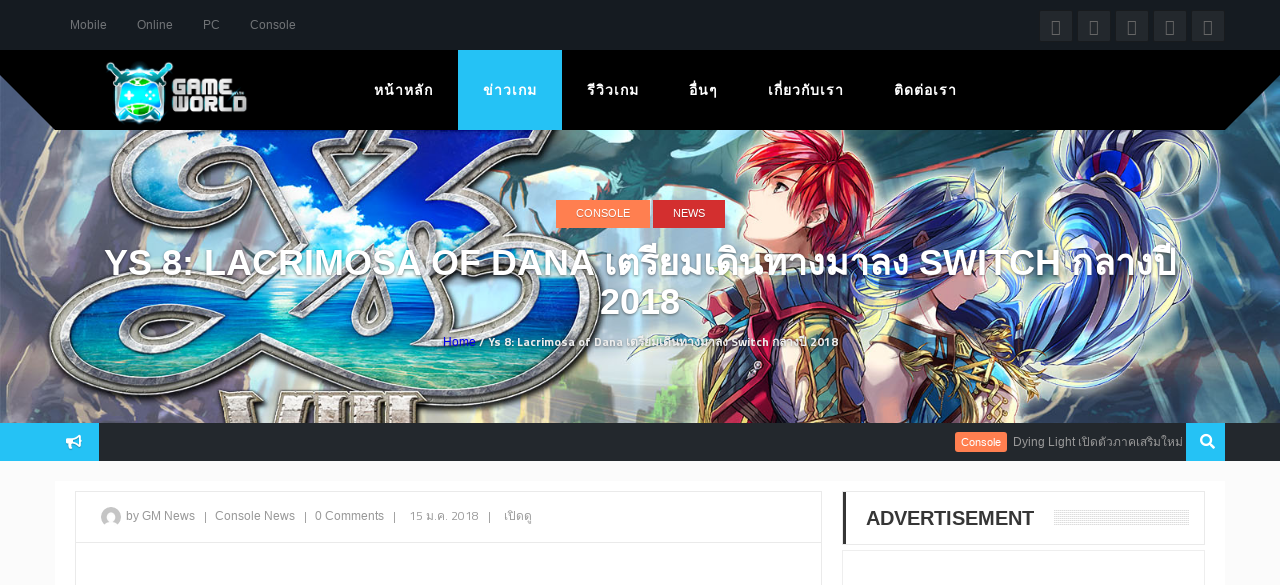

--- FILE ---
content_type: text/html; charset=UTF-8
request_url: https://www.gameworld.in.th/ys-8-lacrimosa-dana-%E0%B9%80%E0%B8%95%E0%B8%A3%E0%B8%B5%E0%B8%A2%E0%B8%A1%E0%B9%80%E0%B8%94%E0%B8%B4%E0%B8%99%E0%B8%97%E0%B8%B2%E0%B8%87%E0%B8%A1%E0%B8%B2%E0%B8%A5%E0%B8%87-switch-%E0%B8%81%E0%B8%A5%E0%B8%B2%E0%B8%87%E0%B8%9B%E0%B8%B5-2018/
body_size: 21854
content:
<!DOCTYPE html>
<html  lang="th" id="html"
 xmlns:fb="http://ogp.me/ns/fb#">
<head>
 
<script async src="//pagead2.googlesyndication.com/pagead/js/adsbygoogle.js"></script>
<script>
  (adsbygoogle = window.adsbygoogle || []).push({
    google_ad_client: "ca-pub-6808225998642963",
    enable_page_level_ads: true
  });
</script>

<!-- Facebook Pixel Code -->
<script>
  !function(f,b,e,v,n,t,s)
  {if(f.fbq)return;n=f.fbq=function(){n.callMethod?
  n.callMethod.apply(n,arguments):n.queue.push(arguments)};
  if(!f._fbq)f._fbq=n;n.push=n;n.loaded=!0;n.version='2.0';
  n.queue=[];t=b.createElement(e);t.async=!0;
  t.src=v;s=b.getElementsByTagName(e)[0];
  s.parentNode.insertBefore(t,s)}(window, document,'script',
  'https://connect.facebook.net/en_US/fbevents.js');
  fbq('init', '892538847539763');
  fbq('track', 'PageView');
</script>
<noscript><img height="1" width="1" style="display:none"
  src="https://www.facebook.com/tr?id=892538847539763&ev=PageView&noscript=1"
/></noscript>
<!-- End Facebook Pixel Code -->

    <meta charset="UTF-8">
	<meta name="viewport" content="width=device-width, initial-scale=1">
	<meta name="referrer" content="origin">
    
    	
<link href="https://fonts.googleapis.com/css?family=Lato:100,100i,200,200i,300,300i,400,400i,500,500i,600,600i,700,700i,800,800i,900,900i%7CNunito:100,100i,200,200i,300,300i,400,400i,500,500i,600,600i,700,700i,800,800i,900,900i%7CRoboto+Condensed:100,100i,200,200i,300,300i,400,400i,500,500i,600,600i,700,700i,800,800i,900,900i" rel="stylesheet"><style>
	/* Custom BSA_PRO Styles */

	/* fonts */

	/* form */
	.bsaProOrderingForm {   }
	.bsaProInput input,
	.bsaProInput input[type='file'],
	.bsaProSelectSpace select,
	.bsaProInputsRight .bsaInputInner,
	.bsaProInputsRight .bsaInputInner label {   }
	.bsaProPrice  {  }
	.bsaProDiscount  {   }
	.bsaProOrderingForm .bsaProSubmit,
	.bsaProOrderingForm .bsaProSubmit:hover,
	.bsaProOrderingForm .bsaProSubmit:active {   }

	/* allerts */
	.bsaProAlert,
	.bsaProAlert > a,
	.bsaProAlert > a:hover,
	.bsaProAlert > a:focus {  }
	.bsaProAlertSuccess {  }
	.bsaProAlertFailed {  }

	/* stats */
	.bsaStatsWrapper .ct-chart .ct-series.ct-series-b .ct-bar,
	.bsaStatsWrapper .ct-chart .ct-series.ct-series-b .ct-line,
	.bsaStatsWrapper .ct-chart .ct-series.ct-series-b .ct-point,
	.bsaStatsWrapper .ct-chart .ct-series.ct-series-b .ct-slice.ct-donut { stroke: #673AB7 !important; }

	.bsaStatsWrapper  .ct-chart .ct-series.ct-series-a .ct-bar,
	.bsaStatsWrapper .ct-chart .ct-series.ct-series-a .ct-line,
	.bsaStatsWrapper .ct-chart .ct-series.ct-series-a .ct-point,
	.bsaStatsWrapper .ct-chart .ct-series.ct-series-a .ct-slice.ct-donut { stroke: #FBCD39 !important; }


	/* Custom CSS */
	
</style><meta name='robots' content='index, follow, max-image-preview:large, max-snippet:-1, max-video-preview:-1' />

	<!-- This site is optimized with the Yoast SEO plugin v23.0 - https://yoast.com/wordpress/plugins/seo/ -->
	<title>Ys 8: Lacrimosa of Dana เตรียมเดินทางมาลง Switch กลางปี 2018</title>
	<meta name="description" content="ปล่อยให้ชาว Sony ทั้งฝั่งผู้ใช้ Playstation 4 และฝั่ง Playstation Vita สนุกกันไปตั้งแต่ เดือนกันยายน ปีก่อน ในที่สุดแฟนๆ Ys ก็จะได้สัมผัส Ys8: Lacrimosa of Dana บนสุดยอดลูกผสมคอนโซลพกพาอย่าง Switch กันเสียที" />
	<link rel="canonical" href="https://www.gameworld.in.th/ys-8-lacrimosa-dana-เตรียมเดินทางมาลง-switch-กลางปี-2018/" />
	<meta name="twitter:label1" content="Written by" />
	<meta name="twitter:data1" content="GM News" />
	<script type="application/ld+json" class="yoast-schema-graph">{"@context":"https://schema.org","@graph":[{"@type":"WebPage","@id":"https://www.gameworld.in.th/ys-8-lacrimosa-dana-%e0%b9%80%e0%b8%95%e0%b8%a3%e0%b8%b5%e0%b8%a2%e0%b8%a1%e0%b9%80%e0%b8%94%e0%b8%b4%e0%b8%99%e0%b8%97%e0%b8%b2%e0%b8%87%e0%b8%a1%e0%b8%b2%e0%b8%a5%e0%b8%87-switch-%e0%b8%81%e0%b8%a5%e0%b8%b2%e0%b8%87%e0%b8%9b%e0%b8%b5-2018/","url":"https://www.gameworld.in.th/ys-8-lacrimosa-dana-%e0%b9%80%e0%b8%95%e0%b8%a3%e0%b8%b5%e0%b8%a2%e0%b8%a1%e0%b9%80%e0%b8%94%e0%b8%b4%e0%b8%99%e0%b8%97%e0%b8%b2%e0%b8%87%e0%b8%a1%e0%b8%b2%e0%b8%a5%e0%b8%87-switch-%e0%b8%81%e0%b8%a5%e0%b8%b2%e0%b8%87%e0%b8%9b%e0%b8%b5-2018/","name":"Ys 8: Lacrimosa of Dana เตรียมเดินทางมาลง Switch กลางปี 2018","isPartOf":{"@id":"https://www.gameworld.in.th/#website"},"primaryImageOfPage":{"@id":"https://www.gameworld.in.th/ys-8-lacrimosa-dana-%e0%b9%80%e0%b8%95%e0%b8%a3%e0%b8%b5%e0%b8%a2%e0%b8%a1%e0%b9%80%e0%b8%94%e0%b8%b4%e0%b8%99%e0%b8%97%e0%b8%b2%e0%b8%87%e0%b8%a1%e0%b8%b2%e0%b8%a5%e0%b8%87-switch-%e0%b8%81%e0%b8%a5%e0%b8%b2%e0%b8%87%e0%b8%9b%e0%b8%b5-2018/#primaryimage"},"image":{"@id":"https://www.gameworld.in.th/ys-8-lacrimosa-dana-%e0%b9%80%e0%b8%95%e0%b8%a3%e0%b8%b5%e0%b8%a2%e0%b8%a1%e0%b9%80%e0%b8%94%e0%b8%b4%e0%b8%99%e0%b8%97%e0%b8%b2%e0%b8%87%e0%b8%a1%e0%b8%b2%e0%b8%a5%e0%b8%87-switch-%e0%b8%81%e0%b8%a5%e0%b8%b2%e0%b8%87%e0%b8%9b%e0%b8%b5-2018/#primaryimage"},"thumbnailUrl":"https://www.gameworld.in.th/wp-content/uploads/2018/01/Ys8-Lacrimosa-of-Dana-Main.png","datePublished":"2018-01-15T01:00:06+00:00","dateModified":"2018-01-15T08:00:11+00:00","author":{"@id":"https://www.gameworld.in.th/#/schema/person/d4e377208495a9c3db68c38949adebf0"},"description":"ปล่อยให้ชาว Sony ทั้งฝั่งผู้ใช้ Playstation 4 และฝั่ง Playstation Vita สนุกกันไปตั้งแต่ เดือนกันยายน ปีก่อน ในที่สุดแฟนๆ Ys ก็จะได้สัมผัส Ys8: Lacrimosa of Dana บนสุดยอดลูกผสมคอนโซลพกพาอย่าง Switch กันเสียที","breadcrumb":{"@id":"https://www.gameworld.in.th/ys-8-lacrimosa-dana-%e0%b9%80%e0%b8%95%e0%b8%a3%e0%b8%b5%e0%b8%a2%e0%b8%a1%e0%b9%80%e0%b8%94%e0%b8%b4%e0%b8%99%e0%b8%97%e0%b8%b2%e0%b8%87%e0%b8%a1%e0%b8%b2%e0%b8%a5%e0%b8%87-switch-%e0%b8%81%e0%b8%a5%e0%b8%b2%e0%b8%87%e0%b8%9b%e0%b8%b5-2018/#breadcrumb"},"inLanguage":"th","potentialAction":[{"@type":"ReadAction","target":["https://www.gameworld.in.th/ys-8-lacrimosa-dana-%e0%b9%80%e0%b8%95%e0%b8%a3%e0%b8%b5%e0%b8%a2%e0%b8%a1%e0%b9%80%e0%b8%94%e0%b8%b4%e0%b8%99%e0%b8%97%e0%b8%b2%e0%b8%87%e0%b8%a1%e0%b8%b2%e0%b8%a5%e0%b8%87-switch-%e0%b8%81%e0%b8%a5%e0%b8%b2%e0%b8%87%e0%b8%9b%e0%b8%b5-2018/"]}]},{"@type":"ImageObject","inLanguage":"th","@id":"https://www.gameworld.in.th/ys-8-lacrimosa-dana-%e0%b9%80%e0%b8%95%e0%b8%a3%e0%b8%b5%e0%b8%a2%e0%b8%a1%e0%b9%80%e0%b8%94%e0%b8%b4%e0%b8%99%e0%b8%97%e0%b8%b2%e0%b8%87%e0%b8%a1%e0%b8%b2%e0%b8%a5%e0%b8%87-switch-%e0%b8%81%e0%b8%a5%e0%b8%b2%e0%b8%87%e0%b8%9b%e0%b8%b5-2018/#primaryimage","url":"https://www.gameworld.in.th/wp-content/uploads/2018/01/Ys8-Lacrimosa-of-Dana-Main.png","contentUrl":"https://www.gameworld.in.th/wp-content/uploads/2018/01/Ys8-Lacrimosa-of-Dana-Main.png","width":1600,"height":900},{"@type":"BreadcrumbList","@id":"https://www.gameworld.in.th/ys-8-lacrimosa-dana-%e0%b9%80%e0%b8%95%e0%b8%a3%e0%b8%b5%e0%b8%a2%e0%b8%a1%e0%b9%80%e0%b8%94%e0%b8%b4%e0%b8%99%e0%b8%97%e0%b8%b2%e0%b8%87%e0%b8%a1%e0%b8%b2%e0%b8%a5%e0%b8%87-switch-%e0%b8%81%e0%b8%a5%e0%b8%b2%e0%b8%87%e0%b8%9b%e0%b8%b5-2018/#breadcrumb","itemListElement":[{"@type":"ListItem","position":1,"name":"Home","item":"https://www.gameworld.in.th/"},{"@type":"ListItem","position":2,"name":"Ys 8: Lacrimosa of Dana เตรียมเดินทางมาลง Switch กลางปี 2018"}]},{"@type":"WebSite","@id":"https://www.gameworld.in.th/#website","url":"https://www.gameworld.in.th/","name":"GameWorld.in.th","description":"รวมข่าวสารเกมและรีวิวเกม เกมส์ออนไลน์ เกมส์มือถือ เกมส์ PC","potentialAction":[{"@type":"SearchAction","target":{"@type":"EntryPoint","urlTemplate":"https://www.gameworld.in.th/?s={search_term_string}"},"query-input":"required name=search_term_string"}],"inLanguage":"th"},{"@type":"Person","@id":"https://www.gameworld.in.th/#/schema/person/d4e377208495a9c3db68c38949adebf0","name":"GM News","image":{"@type":"ImageObject","inLanguage":"th","@id":"https://www.gameworld.in.th/#/schema/person/image/","url":"https://secure.gravatar.com/avatar/fbcf50b41c9140ea6e414ab04dbdcdae?s=96&d=mm&r=g","contentUrl":"https://secure.gravatar.com/avatar/fbcf50b41c9140ea6e414ab04dbdcdae?s=96&d=mm&r=g","caption":"GM News"},"description":"\"The game world is our world.\"","sameAs":["http://www.gameworld.in.th/","https://www.facebook.com/gameworld.in.th/","https://www.youtube.com/channel/UCqvhDjDZpY3McGdqdFXIA_g"],"url":"https://www.gameworld.in.th/author/adminnews/"}]}</script>
	<!-- / Yoast SEO plugin. -->


<link rel='dns-prefetch' href='//fonts.googleapis.com' />
<link rel='dns-prefetch' href='//use.fontawesome.com' />
<link rel="alternate" type="application/rss+xml" title="GameWorld.in.th &raquo; ฟีด" href="https://www.gameworld.in.th/feed/" />
<link rel="alternate" type="application/rss+xml" title="GameWorld.in.th &raquo; ฟีดความเห็น" href="https://www.gameworld.in.th/comments/feed/" />
<link rel="alternate" type="application/rss+xml" title="GameWorld.in.th &raquo; Ys 8: Lacrimosa of Dana เตรียมเดินทางมาลง Switch กลางปี 2018 ฟีดความเห็น" href="https://www.gameworld.in.th/ys-8-lacrimosa-dana-%e0%b9%80%e0%b8%95%e0%b8%a3%e0%b8%b5%e0%b8%a2%e0%b8%a1%e0%b9%80%e0%b8%94%e0%b8%b4%e0%b8%99%e0%b8%97%e0%b8%b2%e0%b8%87%e0%b8%a1%e0%b8%b2%e0%b8%a5%e0%b8%87-switch-%e0%b8%81%e0%b8%a5%e0%b8%b2%e0%b8%87%e0%b8%9b%e0%b8%b5-2018/feed/" />
		<!-- This site uses the Google Analytics by MonsterInsights plugin v8.28.0 - Using Analytics tracking - https://www.monsterinsights.com/ -->
		<!-- Note: MonsterInsights is not currently configured on this site. The site owner needs to authenticate with Google Analytics in the MonsterInsights settings panel. -->
					<!-- No tracking code set -->
				<!-- / Google Analytics by MonsterInsights -->
		<script type="text/javascript">
/* <![CDATA[ */
window._wpemojiSettings = {"baseUrl":"https:\/\/s.w.org\/images\/core\/emoji\/15.0.3\/72x72\/","ext":".png","svgUrl":"https:\/\/s.w.org\/images\/core\/emoji\/15.0.3\/svg\/","svgExt":".svg","source":{"concatemoji":"https:\/\/www.gameworld.in.th\/wp-includes\/js\/wp-emoji-release.min.js?ver=6.6"}};
/*! This file is auto-generated */
!function(i,n){var o,s,e;function c(e){try{var t={supportTests:e,timestamp:(new Date).valueOf()};sessionStorage.setItem(o,JSON.stringify(t))}catch(e){}}function p(e,t,n){e.clearRect(0,0,e.canvas.width,e.canvas.height),e.fillText(t,0,0);var t=new Uint32Array(e.getImageData(0,0,e.canvas.width,e.canvas.height).data),r=(e.clearRect(0,0,e.canvas.width,e.canvas.height),e.fillText(n,0,0),new Uint32Array(e.getImageData(0,0,e.canvas.width,e.canvas.height).data));return t.every(function(e,t){return e===r[t]})}function u(e,t,n){switch(t){case"flag":return n(e,"\ud83c\udff3\ufe0f\u200d\u26a7\ufe0f","\ud83c\udff3\ufe0f\u200b\u26a7\ufe0f")?!1:!n(e,"\ud83c\uddfa\ud83c\uddf3","\ud83c\uddfa\u200b\ud83c\uddf3")&&!n(e,"\ud83c\udff4\udb40\udc67\udb40\udc62\udb40\udc65\udb40\udc6e\udb40\udc67\udb40\udc7f","\ud83c\udff4\u200b\udb40\udc67\u200b\udb40\udc62\u200b\udb40\udc65\u200b\udb40\udc6e\u200b\udb40\udc67\u200b\udb40\udc7f");case"emoji":return!n(e,"\ud83d\udc26\u200d\u2b1b","\ud83d\udc26\u200b\u2b1b")}return!1}function f(e,t,n){var r="undefined"!=typeof WorkerGlobalScope&&self instanceof WorkerGlobalScope?new OffscreenCanvas(300,150):i.createElement("canvas"),a=r.getContext("2d",{willReadFrequently:!0}),o=(a.textBaseline="top",a.font="600 32px Arial",{});return e.forEach(function(e){o[e]=t(a,e,n)}),o}function t(e){var t=i.createElement("script");t.src=e,t.defer=!0,i.head.appendChild(t)}"undefined"!=typeof Promise&&(o="wpEmojiSettingsSupports",s=["flag","emoji"],n.supports={everything:!0,everythingExceptFlag:!0},e=new Promise(function(e){i.addEventListener("DOMContentLoaded",e,{once:!0})}),new Promise(function(t){var n=function(){try{var e=JSON.parse(sessionStorage.getItem(o));if("object"==typeof e&&"number"==typeof e.timestamp&&(new Date).valueOf()<e.timestamp+604800&&"object"==typeof e.supportTests)return e.supportTests}catch(e){}return null}();if(!n){if("undefined"!=typeof Worker&&"undefined"!=typeof OffscreenCanvas&&"undefined"!=typeof URL&&URL.createObjectURL&&"undefined"!=typeof Blob)try{var e="postMessage("+f.toString()+"("+[JSON.stringify(s),u.toString(),p.toString()].join(",")+"));",r=new Blob([e],{type:"text/javascript"}),a=new Worker(URL.createObjectURL(r),{name:"wpTestEmojiSupports"});return void(a.onmessage=function(e){c(n=e.data),a.terminate(),t(n)})}catch(e){}c(n=f(s,u,p))}t(n)}).then(function(e){for(var t in e)n.supports[t]=e[t],n.supports.everything=n.supports.everything&&n.supports[t],"flag"!==t&&(n.supports.everythingExceptFlag=n.supports.everythingExceptFlag&&n.supports[t]);n.supports.everythingExceptFlag=n.supports.everythingExceptFlag&&!n.supports.flag,n.DOMReady=!1,n.readyCallback=function(){n.DOMReady=!0}}).then(function(){return e}).then(function(){var e;n.supports.everything||(n.readyCallback(),(e=n.source||{}).concatemoji?t(e.concatemoji):e.wpemoji&&e.twemoji&&(t(e.twemoji),t(e.wpemoji)))}))}((window,document),window._wpemojiSettings);
/* ]]> */
</script>
<link rel='stylesheet' id='layerslider-css' href='https://www.gameworld.in.th/wp-content/plugins/LayerSlider/assets/static/layerslider/css/layerslider.css?ver=7.11.1' type='text/css' media='all' />
<style id='wp-emoji-styles-inline-css' type='text/css'>

	img.wp-smiley, img.emoji {
		display: inline !important;
		border: none !important;
		box-shadow: none !important;
		height: 1em !important;
		width: 1em !important;
		margin: 0 0.07em !important;
		vertical-align: -0.1em !important;
		background: none !important;
		padding: 0 !important;
	}
</style>
<link rel='stylesheet' id='wp-block-library-css' href='https://www.gameworld.in.th/wp-includes/css/dist/block-library/style.min.css?ver=6.6' type='text/css' media='all' />
<style id='classic-theme-styles-inline-css' type='text/css'>
/*! This file is auto-generated */
.wp-block-button__link{color:#fff;background-color:#32373c;border-radius:9999px;box-shadow:none;text-decoration:none;padding:calc(.667em + 2px) calc(1.333em + 2px);font-size:1.125em}.wp-block-file__button{background:#32373c;color:#fff;text-decoration:none}
</style>
<style id='global-styles-inline-css' type='text/css'>
:root{--wp--preset--aspect-ratio--square: 1;--wp--preset--aspect-ratio--4-3: 4/3;--wp--preset--aspect-ratio--3-4: 3/4;--wp--preset--aspect-ratio--3-2: 3/2;--wp--preset--aspect-ratio--2-3: 2/3;--wp--preset--aspect-ratio--16-9: 16/9;--wp--preset--aspect-ratio--9-16: 9/16;--wp--preset--color--black: #000000;--wp--preset--color--cyan-bluish-gray: #abb8c3;--wp--preset--color--white: #ffffff;--wp--preset--color--pale-pink: #f78da7;--wp--preset--color--vivid-red: #cf2e2e;--wp--preset--color--luminous-vivid-orange: #ff6900;--wp--preset--color--luminous-vivid-amber: #fcb900;--wp--preset--color--light-green-cyan: #7bdcb5;--wp--preset--color--vivid-green-cyan: #00d084;--wp--preset--color--pale-cyan-blue: #8ed1fc;--wp--preset--color--vivid-cyan-blue: #0693e3;--wp--preset--color--vivid-purple: #9b51e0;--wp--preset--gradient--vivid-cyan-blue-to-vivid-purple: linear-gradient(135deg,rgba(6,147,227,1) 0%,rgb(155,81,224) 100%);--wp--preset--gradient--light-green-cyan-to-vivid-green-cyan: linear-gradient(135deg,rgb(122,220,180) 0%,rgb(0,208,130) 100%);--wp--preset--gradient--luminous-vivid-amber-to-luminous-vivid-orange: linear-gradient(135deg,rgba(252,185,0,1) 0%,rgba(255,105,0,1) 100%);--wp--preset--gradient--luminous-vivid-orange-to-vivid-red: linear-gradient(135deg,rgba(255,105,0,1) 0%,rgb(207,46,46) 100%);--wp--preset--gradient--very-light-gray-to-cyan-bluish-gray: linear-gradient(135deg,rgb(238,238,238) 0%,rgb(169,184,195) 100%);--wp--preset--gradient--cool-to-warm-spectrum: linear-gradient(135deg,rgb(74,234,220) 0%,rgb(151,120,209) 20%,rgb(207,42,186) 40%,rgb(238,44,130) 60%,rgb(251,105,98) 80%,rgb(254,248,76) 100%);--wp--preset--gradient--blush-light-purple: linear-gradient(135deg,rgb(255,206,236) 0%,rgb(152,150,240) 100%);--wp--preset--gradient--blush-bordeaux: linear-gradient(135deg,rgb(254,205,165) 0%,rgb(254,45,45) 50%,rgb(107,0,62) 100%);--wp--preset--gradient--luminous-dusk: linear-gradient(135deg,rgb(255,203,112) 0%,rgb(199,81,192) 50%,rgb(65,88,208) 100%);--wp--preset--gradient--pale-ocean: linear-gradient(135deg,rgb(255,245,203) 0%,rgb(182,227,212) 50%,rgb(51,167,181) 100%);--wp--preset--gradient--electric-grass: linear-gradient(135deg,rgb(202,248,128) 0%,rgb(113,206,126) 100%);--wp--preset--gradient--midnight: linear-gradient(135deg,rgb(2,3,129) 0%,rgb(40,116,252) 100%);--wp--preset--font-size--small: 13px;--wp--preset--font-size--medium: 20px;--wp--preset--font-size--large: 36px;--wp--preset--font-size--x-large: 42px;--wp--preset--spacing--20: 0.44rem;--wp--preset--spacing--30: 0.67rem;--wp--preset--spacing--40: 1rem;--wp--preset--spacing--50: 1.5rem;--wp--preset--spacing--60: 2.25rem;--wp--preset--spacing--70: 3.38rem;--wp--preset--spacing--80: 5.06rem;--wp--preset--shadow--natural: 6px 6px 9px rgba(0, 0, 0, 0.2);--wp--preset--shadow--deep: 12px 12px 50px rgba(0, 0, 0, 0.4);--wp--preset--shadow--sharp: 6px 6px 0px rgba(0, 0, 0, 0.2);--wp--preset--shadow--outlined: 6px 6px 0px -3px rgba(255, 255, 255, 1), 6px 6px rgba(0, 0, 0, 1);--wp--preset--shadow--crisp: 6px 6px 0px rgba(0, 0, 0, 1);}:where(.is-layout-flex){gap: 0.5em;}:where(.is-layout-grid){gap: 0.5em;}body .is-layout-flex{display: flex;}.is-layout-flex{flex-wrap: wrap;align-items: center;}.is-layout-flex > :is(*, div){margin: 0;}body .is-layout-grid{display: grid;}.is-layout-grid > :is(*, div){margin: 0;}:where(.wp-block-columns.is-layout-flex){gap: 2em;}:where(.wp-block-columns.is-layout-grid){gap: 2em;}:where(.wp-block-post-template.is-layout-flex){gap: 1.25em;}:where(.wp-block-post-template.is-layout-grid){gap: 1.25em;}.has-black-color{color: var(--wp--preset--color--black) !important;}.has-cyan-bluish-gray-color{color: var(--wp--preset--color--cyan-bluish-gray) !important;}.has-white-color{color: var(--wp--preset--color--white) !important;}.has-pale-pink-color{color: var(--wp--preset--color--pale-pink) !important;}.has-vivid-red-color{color: var(--wp--preset--color--vivid-red) !important;}.has-luminous-vivid-orange-color{color: var(--wp--preset--color--luminous-vivid-orange) !important;}.has-luminous-vivid-amber-color{color: var(--wp--preset--color--luminous-vivid-amber) !important;}.has-light-green-cyan-color{color: var(--wp--preset--color--light-green-cyan) !important;}.has-vivid-green-cyan-color{color: var(--wp--preset--color--vivid-green-cyan) !important;}.has-pale-cyan-blue-color{color: var(--wp--preset--color--pale-cyan-blue) !important;}.has-vivid-cyan-blue-color{color: var(--wp--preset--color--vivid-cyan-blue) !important;}.has-vivid-purple-color{color: var(--wp--preset--color--vivid-purple) !important;}.has-black-background-color{background-color: var(--wp--preset--color--black) !important;}.has-cyan-bluish-gray-background-color{background-color: var(--wp--preset--color--cyan-bluish-gray) !important;}.has-white-background-color{background-color: var(--wp--preset--color--white) !important;}.has-pale-pink-background-color{background-color: var(--wp--preset--color--pale-pink) !important;}.has-vivid-red-background-color{background-color: var(--wp--preset--color--vivid-red) !important;}.has-luminous-vivid-orange-background-color{background-color: var(--wp--preset--color--luminous-vivid-orange) !important;}.has-luminous-vivid-amber-background-color{background-color: var(--wp--preset--color--luminous-vivid-amber) !important;}.has-light-green-cyan-background-color{background-color: var(--wp--preset--color--light-green-cyan) !important;}.has-vivid-green-cyan-background-color{background-color: var(--wp--preset--color--vivid-green-cyan) !important;}.has-pale-cyan-blue-background-color{background-color: var(--wp--preset--color--pale-cyan-blue) !important;}.has-vivid-cyan-blue-background-color{background-color: var(--wp--preset--color--vivid-cyan-blue) !important;}.has-vivid-purple-background-color{background-color: var(--wp--preset--color--vivid-purple) !important;}.has-black-border-color{border-color: var(--wp--preset--color--black) !important;}.has-cyan-bluish-gray-border-color{border-color: var(--wp--preset--color--cyan-bluish-gray) !important;}.has-white-border-color{border-color: var(--wp--preset--color--white) !important;}.has-pale-pink-border-color{border-color: var(--wp--preset--color--pale-pink) !important;}.has-vivid-red-border-color{border-color: var(--wp--preset--color--vivid-red) !important;}.has-luminous-vivid-orange-border-color{border-color: var(--wp--preset--color--luminous-vivid-orange) !important;}.has-luminous-vivid-amber-border-color{border-color: var(--wp--preset--color--luminous-vivid-amber) !important;}.has-light-green-cyan-border-color{border-color: var(--wp--preset--color--light-green-cyan) !important;}.has-vivid-green-cyan-border-color{border-color: var(--wp--preset--color--vivid-green-cyan) !important;}.has-pale-cyan-blue-border-color{border-color: var(--wp--preset--color--pale-cyan-blue) !important;}.has-vivid-cyan-blue-border-color{border-color: var(--wp--preset--color--vivid-cyan-blue) !important;}.has-vivid-purple-border-color{border-color: var(--wp--preset--color--vivid-purple) !important;}.has-vivid-cyan-blue-to-vivid-purple-gradient-background{background: var(--wp--preset--gradient--vivid-cyan-blue-to-vivid-purple) !important;}.has-light-green-cyan-to-vivid-green-cyan-gradient-background{background: var(--wp--preset--gradient--light-green-cyan-to-vivid-green-cyan) !important;}.has-luminous-vivid-amber-to-luminous-vivid-orange-gradient-background{background: var(--wp--preset--gradient--luminous-vivid-amber-to-luminous-vivid-orange) !important;}.has-luminous-vivid-orange-to-vivid-red-gradient-background{background: var(--wp--preset--gradient--luminous-vivid-orange-to-vivid-red) !important;}.has-very-light-gray-to-cyan-bluish-gray-gradient-background{background: var(--wp--preset--gradient--very-light-gray-to-cyan-bluish-gray) !important;}.has-cool-to-warm-spectrum-gradient-background{background: var(--wp--preset--gradient--cool-to-warm-spectrum) !important;}.has-blush-light-purple-gradient-background{background: var(--wp--preset--gradient--blush-light-purple) !important;}.has-blush-bordeaux-gradient-background{background: var(--wp--preset--gradient--blush-bordeaux) !important;}.has-luminous-dusk-gradient-background{background: var(--wp--preset--gradient--luminous-dusk) !important;}.has-pale-ocean-gradient-background{background: var(--wp--preset--gradient--pale-ocean) !important;}.has-electric-grass-gradient-background{background: var(--wp--preset--gradient--electric-grass) !important;}.has-midnight-gradient-background{background: var(--wp--preset--gradient--midnight) !important;}.has-small-font-size{font-size: var(--wp--preset--font-size--small) !important;}.has-medium-font-size{font-size: var(--wp--preset--font-size--medium) !important;}.has-large-font-size{font-size: var(--wp--preset--font-size--large) !important;}.has-x-large-font-size{font-size: var(--wp--preset--font-size--x-large) !important;}
:where(.wp-block-post-template.is-layout-flex){gap: 1.25em;}:where(.wp-block-post-template.is-layout-grid){gap: 1.25em;}
:where(.wp-block-columns.is-layout-flex){gap: 2em;}:where(.wp-block-columns.is-layout-grid){gap: 2em;}
:root :where(.wp-block-pullquote){font-size: 1.5em;line-height: 1.6;}
</style>
<link rel='stylesheet' id='arve-main-css' href='https://www.gameworld.in.th/wp-content/plugins/advanced-responsive-video-embedder/build/main.css?ver=b087dd41bba279baeb77' type='text/css' media='all' />
<link rel='stylesheet' id='bbp-default-css' href='https://www.gameworld.in.th/wp-content/plugins/bbpress/templates/default/css/bbpress.min.css?ver=2.6.11' type='text/css' media='all' />
<link rel='stylesheet' id='buy_sell_ads_pro_main_stylesheet-css' href='https://www.gameworld.in.th/wp-content/plugins/bsa-pro-scripteo/frontend/css/asset/style.css?ver=6.6' type='text/css' media='all' />
<link rel='stylesheet' id='buy_sell_ads_pro_user_panel-css' href='https://www.gameworld.in.th/wp-content/plugins/bsa-pro-scripteo/frontend/css/asset/user-panel.css?ver=6.6' type='text/css' media='all' />
<link rel='stylesheet' id='buy_sell_ads_pro_template_stylesheet-css' href='https://www.gameworld.in.th/wp-content/plugins/bsa-pro-scripteo/frontend/css/template.css.php?ver=6.6' type='text/css' media='all' />
<link rel='stylesheet' id='buy_sell_ads_pro_animate_stylesheet-css' href='https://www.gameworld.in.th/wp-content/plugins/bsa-pro-scripteo/frontend/css/asset/animate.css?ver=6.6' type='text/css' media='all' />
<link rel='stylesheet' id='buy_sell_ads_pro_chart_stylesheet-css' href='https://www.gameworld.in.th/wp-content/plugins/bsa-pro-scripteo/frontend/css/asset/chart.css?ver=6.6' type='text/css' media='all' />
<link rel='stylesheet' id='buy_sell_ads_pro_owl_carousel_stylesheet-css' href='https://www.gameworld.in.th/wp-content/plugins/bsa-pro-scripteo/frontend/css/asset/owl.carousel.css?ver=6.6' type='text/css' media='all' />
<link rel='stylesheet' id='buy_sell_ads_pro_materialize_stylesheet-css' href='https://www.gameworld.in.th/wp-content/plugins/bsa-pro-scripteo/frontend/css/asset/material-design.css?ver=6.6' type='text/css' media='all' />
<link rel='stylesheet' id='jquery-ui-css' href='https://www.gameworld.in.th/wp-content/plugins/bsa-pro-scripteo/frontend/css/asset/ui-datapicker.css?ver=6.6' type='text/css' media='all' />
<link rel='stylesheet' id='cptch_stylesheet-css' href='https://www.gameworld.in.th/wp-content/plugins/captcha/css/front_end_style.css?ver=4.4.5' type='text/css' media='all' />
<link rel='stylesheet' id='dashicons-css' href='https://www.gameworld.in.th/wp-includes/css/dashicons.min.css?ver=6.6' type='text/css' media='all' />
<link rel='stylesheet' id='cptch_desktop_style-css' href='https://www.gameworld.in.th/wp-content/plugins/captcha/css/desktop_style.css?ver=4.4.5' type='text/css' media='all' />
<link rel='stylesheet' id='contact-form-7-css' href='https://www.gameworld.in.th/wp-content/plugins/contact-form-7/includes/css/styles.css?ver=5.7.5.1' type='text/css' media='all' />
<link rel='stylesheet' id='cool-tag-cloud-css' href='https://www.gameworld.in.th/wp-content/plugins/cool-tag-cloud/inc/cool-tag-cloud.css?ver=2.25' type='text/css' media='all' />
<link rel='stylesheet' id='rs-plugin-settings-css' href='https://www.gameworld.in.th/wp-content/plugins/revslider-nulled/public/assets/css/settings.css?ver=5.4.3' type='text/css' media='all' />
<style id='rs-plugin-settings-inline-css' type='text/css'>
#rs-demo-id {}
</style>
<link rel='stylesheet' id='seed-social-css' href='https://www.gameworld.in.th/wp-content/plugins/seed-social/style.css?ver=2021.02' type='text/css' media='all' />
<link rel='stylesheet' id='sh9bk-style-css' href='https://www.gameworld.in.th/wp-content/plugins/wp-keys-giveaway/css/style.css?ver=6.6' type='text/css' media='all' />
<link rel='stylesheet' id='owl-style-css' href='https://www.gameworld.in.th/wp-content/plugins/wp-owl-carousel/owl-carousel/owl.carousel.css?ver=6.6' type='text/css' media='all' />
<link rel='stylesheet' id='owl-theme-css' href='https://www.gameworld.in.th/wp-content/plugins/wp-owl-carousel/owl-carousel/owl.theme.css?ver=6.6' type='text/css' media='all' />
<link rel='stylesheet' id='owl-style-2-css' href='https://www.gameworld.in.th/wp-content/themes/crystalskull-child/addons/wp-owl-carousel/owl-carousel/owl.carousel.css?ver=6.6' type='text/css' media='all' />
<link rel='stylesheet' id='owl-theme-2-css' href='https://www.gameworld.in.th/wp-content/themes/crystalskull-child/addons/wp-owl-carousel/owl-carousel/owl.theme.css?ver=6.6' type='text/css' media='all' />
<link rel='stylesheet' id='style-gameworld-css' href='https://www.gameworld.in.th/wp-content/themes/crystalskull-child/css/main.css?ver=6.1' type='text/css' media='all' />
<link rel='stylesheet' id='crystalskull_mytheme_style-style-css' href='https://www.gameworld.in.th/wp-content/themes/crystalskull-child/style.css?ver=20150401' type='text/css' media='all' />
<link rel='stylesheet' id='crystalskull-fonts-css' href='//fonts.googleapis.com/css?family=Oswald%3A100%2C100italic%2C200%2C200italic%2C300%2C300italic%2C400%2C400italic%2C500%2C500italic%2C600%2C600italic%2C700%2C700italic%2C800%2C800italic%2C900%2C900italic++++++++%7CTitillium+Web%3A100%2C100italic%2C200%2C200italic%2C300%2C300italic%2C400%2C400italic%2C500%2C500italic%2C600%2C600italic%2C700%2C700italic%2C800%2C800italic%2C900%2C900italic++++++++%7CRoboto%3A100%2C100italic%2C200%2C200italic%2C300%2C300italic%2C400%2C400italic%2C500%2C500italic%2C600%2C600italic%2C700%2C700italic%2C800%2C800italic%2C900%2C900italic++++++++%7COpen+Sans%3A100%2C100italic%2C200%2C200italic%2C300%2C300italic%2C400%2C400italic%2C500%2C500italic%2C600%2C600italic%2C700%2C700italic%2C800%2C800italic%2C900%2C900italic++++++++%7CExo%3A100%2C100italic%2C200%2C200italic%2C300%2C300italic%2C400%2C400italic%2C500%2C500italic%2C600%2C600italic%2C700%2C700italic%2C800%2C800italic%2C900%2C900italic&#038;ver=1.0.0' type='text/css' media='all' />
<link rel='stylesheet' id='fontawesome-css' href='https://use.fontawesome.com/releases/v5.0.8/css/all.css?ver=20130401' type='text/css' media='all' />
<link rel='stylesheet' id='fancybox-css' href='https://www.gameworld.in.th/wp-content/themes/crystalskull/css/jquery.fancybox.css?ver=20150401' type='text/css' media='all' />
<link rel='stylesheet' id='bxslider-css' href='https://www.gameworld.in.th/wp-content/themes/crystalskull/css/jquery.bxslider.css?ver=20150401' type='text/css' media='all' />
<link rel='stylesheet' id='animatecss-css' href='https://www.gameworld.in.th/wp-content/themes/crystalskull/css/animate.css?ver=20150401' type='text/css' media='all' />
<link rel='stylesheet' id='seed-fonts-all-css' href='https://www.gameworld.in.th/wp-content/plugins/seed-fonts/fonts/athiti/font.css?ver=6.6' type='text/css' media='all' />
<style id='seed-fonts-all-inline-css' type='text/css'>
h1, h2, h3, h4, h5, h6, nav, .menu, .button, .price, ._heading, a{font-family: "athiti",sans-serif; }body {--s-heading:"athiti",sans-serif}body {--s-heading-weight:}
</style>
<!--n2css--><script type="text/javascript" src="https://www.gameworld.in.th/wp-includes/js/jquery/jquery.min.js?ver=3.7.1" id="jquery-core-js"></script>
<script type="text/javascript" defer='defer' src="https://www.gameworld.in.th/wp-includes/js/jquery/jquery-migrate.min.js?ver=3.4.1" id="jquery-migrate-js"></script>
<script type="text/javascript" id="layerslider-utils-js-extra">
/* <![CDATA[ */
var LS_Meta = {"v":"7.11.1","fixGSAP":"1"};
/* ]]> */
</script>
<script type="text/javascript" defer='defer' src="https://www.gameworld.in.th/wp-content/plugins/LayerSlider/assets/static/layerslider/js/layerslider.utils.js?ver=7.11.1" id="layerslider-utils-js"></script>
<script type="text/javascript" defer='defer' src="https://www.gameworld.in.th/wp-content/plugins/LayerSlider/assets/static/layerslider/js/layerslider.kreaturamedia.jquery.js?ver=7.11.1" id="layerslider-js"></script>
<script type="text/javascript" defer='defer' src="https://www.gameworld.in.th/wp-content/plugins/LayerSlider/assets/static/layerslider/js/layerslider.transitions.js?ver=7.11.1" id="layerslider-transitions-js"></script>
<script type="text/javascript" id="thickbox-js-extra">
/* <![CDATA[ */
var thickboxL10n = {"next":"\u0e16\u0e31\u0e14\u0e44\u0e1b >","prev":"< \u0e01\u0e48\u0e2d\u0e19\u0e2b\u0e19\u0e49\u0e32","image":"\u0e23\u0e39\u0e1b\u0e20\u0e32\u0e1e","of":"\u0e02\u0e2d\u0e07","close":"\u0e1b\u0e34\u0e14","noiframes":"\u0e04\u0e33\u0e2a\u0e31\u0e48\u0e07\u0e19\u0e35\u0e49\u0e15\u0e49\u0e2d\u0e07\u0e01\u0e32\u0e23\u0e43\u0e0a\u0e49\u0e40\u0e1f\u0e23\u0e21\u0e14\u0e49\u0e27\u0e22  \u0e04\u0e38\u0e13\u0e44\u0e14\u0e49\u0e40\u0e25\u0e37\u0e2d\u0e01\u0e44\u0e21\u0e48\u0e43\u0e0a\u0e49 iframes \u0e2b\u0e23\u0e37\u0e2d\u0e40\u0e1a\u0e23\u0e32\u0e27\u0e4c\u0e40\u0e0b\u0e2d\u0e23\u0e4c\u0e02\u0e2d\u0e07\u0e04\u0e38\u0e13\u0e44\u0e21\u0e48\u0e2a\u0e19\u0e31\u0e1a\u0e2a\u0e19\u0e38\u0e19\u0e21\u0e31\u0e19","loadingAnimation":"https:\/\/www.gameworld.in.th\/wp-includes\/js\/thickbox\/loadingAnimation.gif"};
/* ]]> */
</script>
<script type="text/javascript" defer='defer' src="https://www.gameworld.in.th/wp-includes/js/thickbox/thickbox.js?ver=3.1-20121105" id="thickbox-js"></script>
<script type="text/javascript" defer='defer' src="https://www.gameworld.in.th/wp-includes/js/underscore.min.js?ver=1.13.4" id="underscore-js"></script>
<script type="text/javascript" defer='defer' src="https://www.gameworld.in.th/wp-includes/js/shortcode.min.js?ver=6.6" id="shortcode-js"></script>
<script type="text/javascript" defer='defer' src="https://www.gameworld.in.th/wp-admin/js/media-upload.min.js?ver=6.6" id="media-upload-js"></script>
<script type="text/javascript" defer='defer' src="https://www.gameworld.in.th/wp-content/plugins/bsa-pro-scripteo/frontend/js/script.js?ver=6.6" id="buy_sell_ads_pro_js_script-js"></script>
<script type="text/javascript" defer='defer' src="https://www.gameworld.in.th/wp-content/plugins/bsa-pro-scripteo/frontend/js/jquery.viewportchecker.js?ver=6.6" id="buy_sell_ads_pro_viewport_checker_js_script-js"></script>
<script type="text/javascript" defer='defer' src="https://www.gameworld.in.th/wp-content/plugins/bsa-pro-scripteo/frontend/js/chart.js?ver=6.6" id="buy_sell_ads_pro_chart_js_script-js"></script>
<script type="text/javascript" defer='defer' src="https://www.gameworld.in.th/wp-content/plugins/bsa-pro-scripteo/frontend/js/owl.carousel.js?ver=6.6" id="buy_sell_ads_pro_owl_carousel_js_script-js"></script>
<script type="text/javascript" defer='defer' src="https://www.gameworld.in.th/wp-content/plugins/bsa-pro-scripteo/frontend/js/jquery.simplyscroll.js?ver=6.6" id="buy_sell_ads_pro_simply_scroll_js_script-js"></script>
<script type="text/javascript" defer='defer' src="https://www.gameworld.in.th/wp-content/plugins/revslider-nulled/public/assets/js/jquery.themepunch.tools.min.js?ver=5.4.3" id="tp-tools-js"></script>
<script type="text/javascript" defer='defer' src="https://www.gameworld.in.th/wp-content/plugins/revslider-nulled/public/assets/js/jquery.themepunch.revolution.min.js?ver=5.4.3" id="revmin-js"></script>
<script type="text/javascript" id="getkey-script-js-extra">
/* <![CDATA[ */
var myAjax = {"ajaxurl":"https:\/\/www.gameworld.in.th\/wp-admin\/admin-ajax.php"};
/* ]]> */
</script>
<script type="text/javascript" defer='defer' src="https://www.gameworld.in.th/wp-content/plugins/wp-keys-giveaway/js/getkey.js?ver=6.6" id="getkey-script-js"></script>
<script></script><meta name="generator" content="Powered by LayerSlider 7.11.1 - Build Heros, Sliders, and Popups. Create Animations and Beautiful, Rich Web Content as Easy as Never Before on WordPress." />
<!-- LayerSlider updates and docs at: https://layerslider.com -->
<link rel="https://api.w.org/" href="https://www.gameworld.in.th/wp-json/" /><link rel="alternate" title="JSON" type="application/json" href="https://www.gameworld.in.th/wp-json/wp/v2/posts/43227" /><link rel="EditURI" type="application/rsd+xml" title="RSD" href="https://www.gameworld.in.th/xmlrpc.php?rsd" />
<meta name="generator" content="WordPress 6.6" />
<link rel='shortlink' href='https://www.gameworld.in.th/?p=43227' />
<link rel="alternate" title="oEmbed (JSON)" type="application/json+oembed" href="https://www.gameworld.in.th/wp-json/oembed/1.0/embed?url=https%3A%2F%2Fwww.gameworld.in.th%2Fys-8-lacrimosa-dana-%25e0%25b9%2580%25e0%25b8%2595%25e0%25b8%25a3%25e0%25b8%25b5%25e0%25b8%25a2%25e0%25b8%25a1%25e0%25b9%2580%25e0%25b8%2594%25e0%25b8%25b4%25e0%25b8%2599%25e0%25b8%2597%25e0%25b8%25b2%25e0%25b8%2587%25e0%25b8%25a1%25e0%25b8%25b2%25e0%25b8%25a5%25e0%25b8%2587-switch-%25e0%25b8%2581%25e0%25b8%25a5%25e0%25b8%25b2%25e0%25b8%2587%25e0%25b8%259b%25e0%25b8%25b5-2018%2F" />
<link rel="alternate" title="oEmbed (XML)" type="text/xml+oembed" href="https://www.gameworld.in.th/wp-json/oembed/1.0/embed?url=https%3A%2F%2Fwww.gameworld.in.th%2Fys-8-lacrimosa-dana-%25e0%25b9%2580%25e0%25b8%2595%25e0%25b8%25a3%25e0%25b8%25b5%25e0%25b8%25a2%25e0%25b8%25a1%25e0%25b9%2580%25e0%25b8%2594%25e0%25b8%25b4%25e0%25b8%2599%25e0%25b8%2597%25e0%25b8%25b2%25e0%25b8%2587%25e0%25b8%25a1%25e0%25b8%25b2%25e0%25b8%25a5%25e0%25b8%2587-switch-%25e0%25b8%2581%25e0%25b8%25a5%25e0%25b8%25b2%25e0%25b8%2587%25e0%25b8%259b%25e0%25b8%25b5-2018%2F&#038;format=xml" />

<!-- This site is using AdRotate v5.12.1 to display their advertisements - https://ajdg.solutions/ -->
<!-- AdRotate CSS -->
<style type="text/css" media="screen">
	.g { margin:0px; padding:0px; overflow:hidden; line-height:1; zoom:1; }
	.g img { height:auto; }
	.g-col { position:relative; float:left; }
	.g-col:first-child { margin-left: 0; }
	.g-col:last-child { margin-right: 0; }
	@media only screen and (max-width: 480px) {
		.g-col, .g-dyn, .g-single { width:100%; margin-left:0; margin-right:0; }
	}
</style>
<!-- /AdRotate CSS -->

<meta property="fb:app_id" content="1020810548014168"/><script type="text/javascript">
	window._wp_rp_static_base_url = 'https://wprp.zemanta.com/static/';
	window._wp_rp_wp_ajax_url = "https://www.gameworld.in.th/wp-admin/admin-ajax.php";
	window._wp_rp_plugin_version = '3.6.4';
	window._wp_rp_post_id = '43227';
	window._wp_rp_num_rel_posts = '4';
	window._wp_rp_thumbnails = true;
	window._wp_rp_post_title = 'Ys+8%3A+Lacrimosa+of+Dana+%E0%B9%80%E0%B8%95%E0%B8%A3%E0%B8%B5%E0%B8%A2%E0%B8%A1%E0%B9%80%E0%B8%94%E0%B8%B4%E0%B8%99%E0%B8%97%E0%B8%B2%E0%B8%87%E0%B8%A1%E0%B8%B2%E0%B8%A5%E0%B8%87+Switch+%E0%B8%81%E0%B8%A5%E0%B8%B2%E0%B8%87%E0%B8%9B%E0%B8%B5+2018';
	window._wp_rp_post_tags = ['%E0%B9%80%E0%B8%81%E0%B8%A1%E0%B8%AA%E0%B9%84%E0%B8%95%E0%B8%A5%E0%B9%8C%E0%B8%AD%E0%B8%99', 'playstation+vita', 'nihon+falcom', 'nintendo+switch', '%E0%B9%80%E0%B8%81%E0%B8%A1+console+2018', '%E0%B9%80%E0%B8%81%E0%B8%A1+pc+2018', 'ys8%3A+lacrimosa+of+dana', 'action+jrpg', 'playstation+4', 'nintendo', '%E0%B9%80%E0%B8%81%E0%B8%A1+pc', '%E0%B9%80%E0%B8%81%E0%B8%A1+console', 'news', 'console', '4', 'pc', '30', 'dana', 'span', '8', 'vita', 'a', 'soni', 'switch', 'alt', 'playstat'];
	window._wp_rp_promoted_content = true;
</script>
<link rel="stylesheet" href="https://www.gameworld.in.th/wp-content/plugins/wordpress-23-related-posts-plugin/static/themes/twocolumns.css?version=3.6.4" />
<meta name="generator" content="Powered by WPBakery Page Builder - drag and drop page builder for WordPress."/>
<meta name="generator" content="Powered by Slider Revolution 5.4.3 - responsive, Mobile-Friendly Slider Plugin for WordPress with comfortable drag and drop interface." />
<script type="text/javascript">function setREVStartSize(e){
				try{ var i=jQuery(window).width(),t=9999,r=0,n=0,l=0,f=0,s=0,h=0;					
					if(e.responsiveLevels&&(jQuery.each(e.responsiveLevels,function(e,f){f>i&&(t=r=f,l=e),i>f&&f>r&&(r=f,n=e)}),t>r&&(l=n)),f=e.gridheight[l]||e.gridheight[0]||e.gridheight,s=e.gridwidth[l]||e.gridwidth[0]||e.gridwidth,h=i/s,h=h>1?1:h,f=Math.round(h*f),"fullscreen"==e.sliderLayout){var u=(e.c.width(),jQuery(window).height());if(void 0!=e.fullScreenOffsetContainer){var c=e.fullScreenOffsetContainer.split(",");if (c) jQuery.each(c,function(e,i){u=jQuery(i).length>0?u-jQuery(i).outerHeight(!0):u}),e.fullScreenOffset.split("%").length>1&&void 0!=e.fullScreenOffset&&e.fullScreenOffset.length>0?u-=jQuery(window).height()*parseInt(e.fullScreenOffset,0)/100:void 0!=e.fullScreenOffset&&e.fullScreenOffset.length>0&&(u-=parseInt(e.fullScreenOffset,0))}f=u}else void 0!=e.minHeight&&f<e.minHeight&&(f=e.minHeight);e.c.closest(".rev_slider_wrapper").css({height:f})					
				}catch(d){console.log("Failure at Presize of Slider:"+d)}
			};</script>
		<style type="text/css" id="wp-custom-css">
			/*body {
filter: progid:DXImageTransform.Microsoft.BasicImage(grayscale=0.40);
-webkit-filter: grayscale(0.40);
filter: grayscale(0.40);
}
คุณสามารถเพิ่ม CSS ของคุณเองที่นี่
กดที่ไอคอนช่วยเหนือด้านบนเพื่อเรียนรู้เพิ่มเติม
*/


.ls-inner {

    margin-top: 80px;
}		</style>
		<noscript><style> .wpb_animate_when_almost_visible { opacity: 1; }</style></noscript></head>
<body class="post-template-default single single-post postid-43227 single-format-standard wpb-js-composer js-comp-ver-7.7.2 vc_responsive">
<div id="main_wrapper">

    <!-- NAVBAR
    ================================================== -->
      <div class="navbar-wrapper ">
      	<div class="top-menu-bar">
      	<div class="container">

        <div class="top-menu">
        	 			<div class="menu-top-menu-container"><ul  class="nav navbar-nav"><li id="menu-item-31859" class="menu-item menu-item-type-taxonomy menu-item-object-category menu-item-31859"><a href="https://www.gameworld.in.th/category/news/mobile/">Mobile</a></li>
<li id="menu-item-31860" class="menu-item menu-item-type-taxonomy menu-item-object-category menu-item-31860"><a href="https://www.gameworld.in.th/category/news/online/">Online</a></li>
<li id="menu-item-31858" class="menu-item menu-item-type-taxonomy menu-item-object-category menu-item-31858"><a href="https://www.gameworld.in.th/category/news/pc/">PC</a></li>
<li id="menu-item-31861" class="menu-item menu-item-type-taxonomy menu-item-object-category current-post-ancestor current-menu-parent current-post-parent menu-item-31861"><a href="https://www.gameworld.in.th/category/news/console/">Console</a></li>
</ul></div>		 			 </div>

				<div class="social-top">
		            		            		            		             <a class="youtube" data-toggle="tooltip" data-placement="bottom" title="YouTube" target="_blank" href="https://www.youtube.com/channel/UCqvhDjDZpY3McGdqdFXIA_g"><i class="fa fa-youtube"></i> </a>		             <a class="twitch" data-toggle="tooltip" data-placement="bottom" title="Twitch" target="_blank" href="https://twitter.com/Gameworldth"><i class="fa fa-twitch"></i></a>		            		            		             <a class="google-plus" data-toggle="tooltip" data-placement="bottom" title="Google+" target="_blank" href="https://plus.google.com/u/0/115337301305943318545"><i class="fa fa-google-plus"></i></a>		             <a class="twitter" data-toggle="tooltip" data-placement="bottom" title="Twitter" target="_blank" href="https://twitter.com/Gameworldth"><i class="fa fa-twitter"></i></a>		             <a class="facebook" data-toggle="tooltip" data-placement="bottom" title="Facebook" target="_blank" href="https://www.facebook.com/gameworldThai/"><i class="fa fa-facebook"></i></a>		        </div>

    </div><!-- /.container -->
    </div><!-- /.top-menu-bar -->

       <div class="navbar navbar-inverse navbar-static-top container" role="navigation">
       	<div class="logo col-lg-3 col-md-3">
            		<a class="brand" href="https://www.gameworld.in.th/"> <img src="https://www.gameworld.in.th/wp-content/uploads/2016/01/GAME-WORLD-LOGO-PNG-386.png" alt="logo"  /> </a>
          		</div>
			             <div class="navbar-header">
              <button type="button" class="navbar-toggle" data-toggle="collapse" data-target=".navbar-collapse">
                <span class="sr-only">Toggle navigation</span>
                <span class="fa fa-bars">
					<span style="padding-left: 10px;">MENU</span>
				</span>
              </button>
            </div>
            
            <div class="navbar-collapse collapse">


                                            <div class="menu-main-menu-container"><ul  class="nav navbar-nav"><li id="menu-item-5721" class="menu-item menu-item-type-post_type menu-item-object-page menu-item-home menu-item-5721"><a href="https://www.gameworld.in.th/">หน้าหลัก<span></span></a></li>
<li id="menu-item-31848" class="menu-item menu-item-type-taxonomy menu-item-object-category current-post-ancestor current-menu-parent current-post-parent menu-item-has-children menu-item-31848"><a href="https://www.gameworld.in.th/category/news/">ข่าวเกม<span></span></a>
<ul class="sub-menu">
	<li id="menu-item-5937" class="menu-item menu-item-type-taxonomy menu-item-object-category menu-item-5937"><a href="https://www.gameworld.in.th/category/news/pc/">ข่าวเกม PC<span></span></a></li>
	<li id="menu-item-5936" class="menu-item menu-item-type-taxonomy menu-item-object-category menu-item-has-children menu-item-5936"><a href="https://www.gameworld.in.th/category/news/mobile/">ข่าวเกมมือถือ<span></span></a>
	<ul class="sub-menu">
		<li id="menu-item-35085" class="menu-item menu-item-type-taxonomy menu-item-object-category menu-item-35085"><a href="https://www.gameworld.in.th/category/news/mobile/%e0%b9%80%e0%b8%81%e0%b8%a1%e0%b9%84%e0%b8%97%e0%b8%a2/">เกมไทย<span></span></a></li>
		<li id="menu-item-35088" class="menu-item menu-item-type-taxonomy menu-item-object-category menu-item-35088"><a href="https://www.gameworld.in.th/category/news/mobile/%e0%b9%80%e0%b8%81%e0%b8%a1%e0%b8%99%e0%b8%ad%e0%b8%81/">เกมนอก<span></span></a></li>
		<li id="menu-item-35089" class="menu-item menu-item-type-taxonomy menu-item-object-category menu-item-35089"><a href="https://www.gameworld.in.th/category/news/mobile/%e0%b9%80%e0%b8%81%e0%b8%a1%e0%b9%80%e0%b8%81%e0%b8%b2%e0%b8%ab%e0%b8%a5%e0%b8%b5/">เกมเกาหลี<span></span></a></li>
		<li id="menu-item-35087" class="menu-item menu-item-type-taxonomy menu-item-object-category menu-item-35087"><a href="https://www.gameworld.in.th/category/news/mobile/%e0%b9%80%e0%b8%81%e0%b8%a1%e0%b8%8d%e0%b8%b5%e0%b9%88%e0%b8%9b%e0%b8%b8%e0%b9%88%e0%b8%99/">เกมญี่ปุ่น<span></span></a></li>
		<li id="menu-item-35086" class="menu-item menu-item-type-taxonomy menu-item-object-category menu-item-35086"><a href="https://www.gameworld.in.th/category/news/mobile/%e0%b9%80%e0%b8%81%e0%b8%a1%e0%b8%88%e0%b8%b5%e0%b8%99/">เกมจีน<span></span></a></li>
	</ul>
</li>
	<li id="menu-item-5938" class="menu-item menu-item-type-taxonomy menu-item-object-category menu-item-5938"><a href="https://www.gameworld.in.th/category/news/online/">ข่าวเกมออนไลน์<span></span></a></li>
	<li id="menu-item-5939" class="menu-item menu-item-type-taxonomy menu-item-object-category current-post-ancestor current-menu-parent current-post-parent menu-item-5939"><a href="https://www.gameworld.in.th/category/news/console/">ข่าวเกมคอนโซล<span></span></a></li>
	<li id="menu-item-6582" class="menu-item menu-item-type-taxonomy menu-item-object-category menu-item-6582"><a href="https://www.gameworld.in.th/category/news/vr/">ข่าวเกม VR<span></span></a></li>
	<li id="menu-item-6581" class="menu-item menu-item-type-taxonomy menu-item-object-category menu-item-6581"><a href="https://www.gameworld.in.th/category/news/tech-zone/">GAMING GEAR<span></span></a></li>
	<li id="menu-item-35084" class="menu-item menu-item-type-taxonomy menu-item-object-category menu-item-35084"><a href="https://www.gameworld.in.th/category/esport/">eSport<span></span></a></li>
</ul>
</li>
<li id="menu-item-31847" class="menu-item menu-item-type-taxonomy menu-item-object-category menu-item-has-children menu-item-31847"><a href="https://www.gameworld.in.th/category/review/">รีวิวเกม<span></span></a>
<ul class="sub-menu">
	<li id="menu-item-52219" class="menu-item menu-item-type-taxonomy menu-item-object-category menu-item-52219"><a href="https://www.gameworld.in.th/category/special-post/">บทความพิเศษ<span></span></a></li>
	<li id="menu-item-39761" class="menu-item menu-item-type-taxonomy menu-item-object-category menu-item-39761"><a href="https://www.gameworld.in.th/category/preview/">พรีวิวเกม<span></span></a></li>
</ul>
</li>
<li id="menu-item-13678" class="menu-item menu-item-type-custom menu-item-object-custom menu-item-has-children menu-item-13678"><a href="#">อื่นๆ<span></span></a>
<ul class="sub-menu">
	<li id="menu-item-32294" class="menu-item menu-item-type-taxonomy menu-item-object-category menu-item-32294"><a href="https://www.gameworld.in.th/category/videos/">วิดีโอ<span></span></a></li>
	<li id="menu-item-16245" class="menu-item menu-item-type-taxonomy menu-item-object-category menu-item-16245"><a href="https://www.gameworld.in.th/category/activities/">กิจกรรมเกม<span></span></a></li>
</ul>
</li>
<li id="menu-item-5984" class="menu-item menu-item-type-post_type menu-item-object-page menu-item-5984"><a href="https://www.gameworld.in.th/about-us/">เกี่ยวกับเรา<span></span></a></li>
<li id="menu-item-5985" class="menu-item menu-item-type-post_type menu-item-object-page menu-item-5985"><a href="https://www.gameworld.in.th/contact-us/">ติดต่อเรา<span></span></a></li>
</ul></div>                
                
                             </div><!--/.nav-collapse -->

          </div><!-- /.navbar-inner -->

    </div><!-- /.navbar -->


    <!-- Marketing messaging and featurettes
    ================================================== -->
    <!-- Wrap the rest of the page in another container to center all the content. -->

<div class="title_wrapper container">


            <div class="col-lg-12">

            	<div class='cat-single'>										<a href="https://www.gameworld.in.th/category/news/console/" class="ncategory" style="background-color: #FF7F50 !important" >
       							  Console					</a>
															<a href="https://www.gameworld.in.th/category/news/" class="ncategory" style="background-color: #d32f2f !important" >
       							  News					</a>
					</div>             <h1>Ys 8: Lacrimosa of Dana เตรียมเดินทางมาลง Switch กลางปี 2018            </h1>
            </div>
            <div class="col-lg-12 breadcrumbs"><strong><a href="https://www.gameworld.in.th/">Home</a> / Ys 8: Lacrimosa of Dana เตรียมเดินทางมาลง Switch กลางปี 2018</strong></div>

        <div class="clear"></div>
</div>




        <div class="after-nav ">
        	<div class="container">
                <div class="ticker-title"><i class="fa fa-bullhorn"></i> &nbsp;</div>
                                	                	 <ul id="webticker" >
                                                    <li id='item1'>
                               	                            	<a href="https://www.gameworld.in.th/category/news/console/" class="ticker_cat" style="background-color: #FF7F50 !important" >
						       		Console								</a>

								<a href="https://www.gameworld.in.th/dying-light-%e0%b9%80%e0%b8%9b%e0%b8%b4%e0%b8%94%e0%b8%95%e0%b8%b1%e0%b8%a7%e0%b8%a0%e0%b8%b2%e0%b8%84%e0%b9%80%e0%b8%aa%e0%b8%a3%e0%b8%b4%e0%b8%a1%e0%b9%83%e0%b8%ab%e0%b8%a1%e0%b9%88-bad-blood-%e0%b9%82%e0%b8%ab%e0%b8%a1%e0%b8%94%e0%b8%95%e0%b9%88%e0%b8%ad%e0%b8%aa%e0%b8%b9%e0%b9%89%e0%b8%aa%e0%b9%84%e0%b8%95%e0%b8%a5%e0%b9%8c%e0%b9%81%e0%b8%9a%e0%b8%97%e0%b9%80%e0%b8%97%e0%b8%b4%e0%b8%a5%e0%b8%a3%e0%b8%ad%e0%b8%a2%e0%b8%b1%e0%b8%a5/">
                                Dying Light เปิดตัวภาคเสริมใหม่ Bad Blood โหมดต่อสู้สไตล์แบทเทิลรอยัล!                                </a>
                            </li>
                                                    <li id='item2'>
                               	                            	<a href="https://www.gameworld.in.th/category/news/" class="ticker_cat" style="background-color: #d32f2f !important" >
						       		News								</a>

								<a href="https://www.gameworld.in.th/pubg-%e0%b9%80%e0%b8%95%e0%b8%a3%e0%b8%b5%e0%b8%a2%e0%b8%a1%e0%b9%80%e0%b8%9b%e0%b8%b4%e0%b8%94%e0%b9%80%e0%b8%8b%e0%b8%b4%e0%b8%9f%e0%b9%80%e0%b8%a7%e0%b8%ad%e0%b8%a3%e0%b9%8c-first-person-%e0%b9%82%e0%b8%8b%e0%b8%99%e0%b9%80%e0%b8%ad%e0%b9%80%e0%b8%8a%e0%b8%b5%e0%b8%a2%e0%b9%80%e0%b8%94%e0%b8%b7%e0%b8%ad%e0%b8%99%e0%b8%99%e0%b8%b5%e0%b9%89/">
                                PUBG เตรียมเปิดเซิฟเวอร์ First Person โซนเอเชียเดือนนี้                                </a>
                            </li>
                                                    <li id='item3'>
                               	                            	<a href="https://www.gameworld.in.th/category/news/mobile/" class="ticker_cat" style="background-color: #00d5ed !important" >
						       		Mobile								</a>

								<a href="https://www.gameworld.in.th/%e0%b8%a1%e0%b8%b5%e0%b9%80%e0%b8%97%e0%b8%a3%e0%b8%99%e0%b9%80%e0%b8%99%e0%b8%ad%e0%b8%a3%e0%b9%8c-pokemon-go-%e0%b9%80%e0%b8%81%e0%b9%87%e0%b8%9a%e0%b9%80%e0%b8%a5%e0%b9%80%e0%b8%a7%e0%b8%a5%e0%b9%84%e0%b8%94%e0%b9%89%e0%b8%96%e0%b8%b6%e0%b8%87%e0%b9%80%e0%b8%a7%e0%b8%a5-40-%e0%b9%81%e0%b8%a5%e0%b9%89%e0%b8%a7/">
                                มีเทรนเนอร์ Pokemon Go เก็บเลเวลได้ถึงเวล 40 แล้ว!                                </a>
                            </li>
                                                    <li id='item4'>
                               	                            	<a href="https://www.gameworld.in.th/category/news/" class="ticker_cat" style="background-color: #d32f2f !important" >
						       		News								</a>

								<a href="https://www.gameworld.in.th/%e0%b9%81%e0%b8%99%e0%b8%b0%e0%b8%99%e0%b8%b3-9-%e0%b9%80%e0%b8%81%e0%b8%a1%e0%b8%97%e0%b8%b5%e0%b9%88%e0%b8%84%e0%b8%b8%e0%b8%93%e0%b8%84%e0%b8%a7%e0%b8%a3%e0%b8%8b%e0%b8%b7%e0%b9%89%e0%b8%ad%e0%b9%83%e0%b8%99%e0%b8%87%e0%b8%b2%e0%b8%99-steam-summer-sales-2017/">
                                แนะนำ 9 เกมที่คุณควรซื้อในงาน Steam Summer Sales 2017                                </a>
                            </li>
                                                    <li id='item5'>
                               	                            	<a href="https://www.gameworld.in.th/category/news/mobile/" class="ticker_cat" style="background-color: #00d5ed !important" >
						       		Mobile								</a>

								<a href="https://www.gameworld.in.th/%e0%b8%88%e0%b8%b1%e0%b8%94%e0%b8%ad%e0%b8%b5%e0%b8%81-433-%e0%b8%9b%e0%b8%a3%e0%b8%b0%e0%b8%81%e0%b8%b2%e0%b8%a8%e0%b9%80%e0%b8%95%e0%b8%a3%e0%b8%b5%e0%b8%a2%e0%b8%a1%e0%b8%aa%e0%b9%88%e0%b8%87-3-%e0%b9%80%e0%b8%81%e0%b8%a1%e0%b9%83%e0%b8%ab%e0%b8%a1%e0%b9%88%e0%b9%80%e0%b8%a7%e0%b8%ad%e0%b8%a3%e0%b9%8c%e0%b8%8a%e0%b8%b1%e0%b9%88%e0%b8%99-eng-%e0%b8%a5%e0%b8%b8%e0%b8%a2%e0%b8%95%e0%b8%a5%e0%b8%b2%e0%b8%94%e0%b8%9b%e0%b8%b5%e0%b8%99%e0%b8%b5%e0%b9%89/">
                                จัดอีก ! 4:33 ประกาศเตรียมส่ง 3 เกมใหม่เวอร์ชั่น Eng ลุยตลาดปีนี้                                </a>
                            </li>
                                            </ul>

                                 <div class="search-top">
		                <form method="get" id="sform" action="https://www.gameworld.in.th/">
		                    <input type="search" autocomplete="off" name="s">
		                    <input type="hidden" name="post_type[]" value="post" />
		                    <input type="hidden" name="post_type[]" value="page" />
		                    <i class="fa fa-search"></i>
		                </form>
		            </div>

            </div>
        </div>

<style>
    body.single-post{
    background:url(https://www.gameworld.in.th/wp-content/uploads/2018/01/Ys8-Lacrimosa-of-Dana-Main.png) no-repeat center top !important;
    background-size: contain !important;
}
</style> <!-- Page content
================================================== -->
<!-- Wrap the rest of the page in another container to center all the content. -->
<div class=" blog blog-ind">
	
	<div class="container ">
	<div style="padding: 0 20px;">
		
					
					

				<div id="bsa-block-1139--148" class="bsaProContainer bsaProContainer-25 bsa-block-1139--148 bsa-pro-col-1"><div class="bsaProItems bsaGridGutter " style="background-color:"></div></div><script>
	(function($){
		$(window).on("resize", function(){
			var sid = "25";
			var object = $(".bsaProContainer-" + sid + " .bsaProItemInner__img");
			var animateThumb = $(".bsaProContainer-" + sid + " .bsaProAnimateThumb");
			var innerThumb = $(".bsaProContainer-" + sid + " .bsaProItemInner__thumb");
			var parentWidth = "1139";
			var parentHeight = "148";
			var objectWidth = object.width();
			if ( objectWidth < parentWidth ) {
				var scale = objectWidth / parentWidth;
				if ( objectWidth > 0 && objectWidth != 100 && scale > 0 ) {
					animateThumb.height(parentHeight * scale);
					innerThumb.height(parentHeight * scale);
					object.height(parentHeight * scale);
				} else {
					animateThumb.height(parentHeight);
					innerThumb.height(parentHeight);
					object.height(parentHeight);
				}
			} else {
				animateThumb.height(parentHeight);
				innerThumb.height(parentHeight);
				object.height(parentHeight);
			}
		});
		$(document).ready(function(){
			$(".bsaProItemInner__img").trigger("resize");
		});
	})(jQuery);
</script>						<script>
							(function ($) {
								var bsaProContainer = $('.bsaProContainer-25');
								var number_show_ads = "0";
								var number_hide_ads = "0";
								if ( number_show_ads > 0 ) {
									setTimeout(function () { bsaProContainer.fadeIn(); }, number_show_ads * 1000);
								}
								if ( number_hide_ads > 0 ) {
									setTimeout(function () { bsaProContainer.fadeOut(); }, number_hide_ads * 1000);
								}
							})(jQuery);
						</script>
						</div>
	<div class="row">
		<div class="col-lg-12 col-md-12">
			<div class="col-lg-8 col-md-8 ">
									<div class="blog-post"><!-- blog-post -->
	<div class="blog-info"><!-- blog-info -->
		<div class="post-pinfo">

			<a data-original-title="View all posts by GM News" data-toggle="tooltip" href="https://www.gameworld.in.th/author/adminnews/"><img alt='author image' src='https://secure.gravatar.com/avatar/fbcf50b41c9140ea6e414ab04dbdcdae?s=60&#038;d=mm&#038;r=g' srcset='https://secure.gravatar.com/avatar/fbcf50b41c9140ea6e414ab04dbdcdae?s=120&#038;d=mm&#038;r=g 2x' class='avatar avatar-60 photo authorimg' height='60' width='60' decoding='async'/> by GM News</a>
			<i>|</i>
			    <a href="https://www.gameworld.in.th/category/news/console/"> Console  </a>  <a href="https://www.gameworld.in.th/category/news/"> News  </a> 	<i>|</i> 

				        <a data-original-title="No comments in this post" href="https://www.gameworld.in.th/ys-8-lacrimosa-dana-%e0%b9%80%e0%b8%95%e0%b8%a3%e0%b8%b5%e0%b8%a2%e0%b8%a1%e0%b9%80%e0%b8%94%e0%b8%b4%e0%b8%99%e0%b8%97%e0%b8%b2%e0%b8%87%e0%b8%a1%e0%b8%b2%e0%b8%a5%e0%b8%87-switch-%e0%b8%81%e0%b8%a5%e0%b8%b2%e0%b8%87%e0%b8%9b%e0%b8%b5-2018/#comments" data-toggle="tooltip">
	         0 Comments</a>

	       
			<i>|</i>
	       <span class="date"> 15 ม.ค. 2018</span>
		   <i>|</i>
		   <span> เปิดดู </span>
		</div>
	<div class="clear"></div>
	</div><!-- blog-info -->


	<!-- post ratings -->
    









<!-- /post ratings -->


	<div class="blog-content wcontainer"><!-- /.blog-content -->
		<!-- Error, Advert is not available at this time due to schedule/geolocation restrictions! -->     <script async src="//pagead2.googlesyndication.com/pagead/js/adsbygoogle.js"></script>  <!-- AD หน่วยลิ้งค์ --> <ins class="adsbygoogle"      style="display:block"      data-ad-client="ca-pub-6808225998642963"      data-ad-slot="6181693456"      data-ad-format="link"></ins> <script> (adsbygoogle = window.adsbygoogle || []).push({}); </script> 		<h4><a href="https://www.gameworld.in.th/wp-content/uploads/2018/01/Ys8-Lacrimosa-of-Dana-Main.png"><img fetchpriority="high" decoding="async" class="alignnone size-full wp-image-43229" src="https://www.gameworld.in.th/wp-content/uploads/2018/01/Ys8-Lacrimosa-of-Dana-Main.png" alt="" width="1600" height="900" srcset="https://www.gameworld.in.th/wp-content/uploads/2018/01/Ys8-Lacrimosa-of-Dana-Main.png 1600w, https://www.gameworld.in.th/wp-content/uploads/2018/01/Ys8-Lacrimosa-of-Dana-Main-300x169.png 300w, https://www.gameworld.in.th/wp-content/uploads/2018/01/Ys8-Lacrimosa-of-Dana-Main-768x432.png 768w, https://www.gameworld.in.th/wp-content/uploads/2018/01/Ys8-Lacrimosa-of-Dana-Main-1024x576.png 1024w" sizes="(max-width: 1600px) 100vw, 1600px" /></a></h4>
<h4>ปล่อยให้ชาว Sony ทั้งฝั่งผู้ใช้ Playstation 4 และฝั่ง Playstation Vita สนุกกันไปตั้งแต่ เดือนกันยายน ปีก่อน ในที่สุดแฟนๆ Ys ก็จะได้สัมผัส <span style="color: #ff0000;"><strong>Ys8: Lacrimosa of Dana</strong> </span>บนสุดยอดลูกผสมคอนโซลพกพาอย่าง Switch กันเสียที</h4>
<div class="arve" data-mode="normal" data-oembed="1" data-provider="youtube" id="arve-youtube-aih8i8qauai696c16e9a91df658164370">
<span class="arve-inner"><br />
<span class="arve-embed arve-embed--has-aspect-ratio" style="aspect-ratio: 500 / 281"><br />
<span class="arve-ar" style="padding-top:56.200000%"></span><iframe allow="accelerometer; autoplay; clipboard-write; encrypted-media; gyroscope; picture-in-picture" allowfullscreen class="arve-iframe fitvidsignore" data-arve="arve-youtube-aih8i8qauai696c16e9a91df658164370" data-src-no-ap="https://www.youtube-nocookie.com/embed/aIH8i8QAUaI?feature=oembed&amp;iv_load_policy=3&amp;modestbranding=1&amp;rel=0&amp;autohide=1&amp;playsinline=0&amp;autoplay=0" frameborder="0" height="0" sandbox="allow-scripts allow-same-origin allow-presentation allow-popups allow-popups-to-escape-sandbox" scrolling="no" src="https://www.youtube-nocookie.com/embed/aIH8i8QAUaI?feature=oembed&#038;iv_load_policy=3&#038;modestbranding=1&#038;rel=0&#038;autohide=1&#038;playsinline=0&#038;autoplay=0"></iframe></p>
<p></span></p>
<p></span><br />
<script type="application/ld+json">{"@context":"http:\/\/schema.org\/","@id":"https:\/\/www.gameworld.in.th\/ys-8-lacrimosa-dana-%e0%b9%80%e0%b8%95%e0%b8%a3%e0%b8%b5%e0%b8%a2%e0%b8%a1%e0%b9%80%e0%b8%94%e0%b8%b4%e0%b8%99%e0%b8%97%e0%b8%b2%e0%b8%87%e0%b8%a1%e0%b8%b2%e0%b8%a5%e0%b8%87-switch-%e0%b8%81%e0%b8%a5%e0%b8%b2%e0%b8%87%e0%b8%9b%e0%b8%b5-2018\/#arve-youtube-aih8i8qauai696c16e9a91df658164370","type":"VideoObject","embedURL":"https:\/\/www.youtube-nocookie.com\/embed\/aIH8i8QAUaI?feature=oembed&iv_load_policy=3&modestbranding=1&rel=0&autohide=1&playsinline=0&autoplay=0"}</script>
</div>
<p>เมื่อเรือของ Adol ล่มและถูกทิ้งกลางเกาะที่ถูกสาป เขาและผู้โดยสารที่รอดมาจากภัยร้ายนี้ ต้องมาช่วยหมู่บ้านที่ถูกปีศาจร้ายรุกราน พบเศษซากลึกลับในเกาะที่โดดเดี่ยว Adol เริ่มที่จะฝันถึงแม่บ้านปริศนาผมน้ำเงินในโลกที่เขาไม่รู้จักมากขึ้นเรื่อยๆ&#8230;</p>
<p><a href="https://www.gameworld.in.th/wp-content/uploads/2018/01/Ys8-Lacrimosa-of-Dana-pic-1.jpg"><img decoding="async" class="alignnone size-full wp-image-43230" src="https://www.gameworld.in.th/wp-content/uploads/2018/01/Ys8-Lacrimosa-of-Dana-pic-1.jpg" alt="" width="1200" height="675" srcset="https://www.gameworld.in.th/wp-content/uploads/2018/01/Ys8-Lacrimosa-of-Dana-pic-1.jpg 1200w, https://www.gameworld.in.th/wp-content/uploads/2018/01/Ys8-Lacrimosa-of-Dana-pic-1-300x169.jpg 300w, https://www.gameworld.in.th/wp-content/uploads/2018/01/Ys8-Lacrimosa-of-Dana-pic-1-768x432.jpg 768w, https://www.gameworld.in.th/wp-content/uploads/2018/01/Ys8-Lacrimosa-of-Dana-pic-1-1024x576.jpg 1024w" sizes="(max-width: 1200px) 100vw, 1200px" /></a></p>
<p>และข่าวนี้มาหลังจากการประกาศลง PC จากทีมพัฒนาเพียงวันเดียวเท่านั้นเอง โดยตัวเกมจะเดินทางไปลง PC กันก่อนใน วันที่ 30 มกราคม 2018 นี้พร้อมภาษาอังกฤษ ก่อนที่จะไปลงคอนโซลภายหลังในกลางปี 2018 ตามลำดับครับผม</p>
<p><a href="https://www.gameworld.in.th/wp-content/uploads/2018/01/Ys8-Lacrimosa-of-Dana-pic-3.jpg"><img loading="lazy" decoding="async" class="alignnone size-full wp-image-43232" src="https://www.gameworld.in.th/wp-content/uploads/2018/01/Ys8-Lacrimosa-of-Dana-pic-3.jpg" alt="" width="1480" height="833" srcset="https://www.gameworld.in.th/wp-content/uploads/2018/01/Ys8-Lacrimosa-of-Dana-pic-3.jpg 1480w, https://www.gameworld.in.th/wp-content/uploads/2018/01/Ys8-Lacrimosa-of-Dana-pic-3-300x169.jpg 300w, https://www.gameworld.in.th/wp-content/uploads/2018/01/Ys8-Lacrimosa-of-Dana-pic-3-768x432.jpg 768w, https://www.gameworld.in.th/wp-content/uploads/2018/01/Ys8-Lacrimosa-of-Dana-pic-3-1024x576.jpg 1024w" sizes="(max-width: 1480px) 100vw, 1480px" /></a> <a href="https://www.gameworld.in.th/wp-content/uploads/2018/01/Ys8-Lacrimosa-of-Dana-pic-2.jpg"><img loading="lazy" decoding="async" class="alignnone size-full wp-image-43231" src="https://www.gameworld.in.th/wp-content/uploads/2018/01/Ys8-Lacrimosa-of-Dana-pic-2.jpg" alt="" width="1480" height="833" srcset="https://www.gameworld.in.th/wp-content/uploads/2018/01/Ys8-Lacrimosa-of-Dana-pic-2.jpg 1480w, https://www.gameworld.in.th/wp-content/uploads/2018/01/Ys8-Lacrimosa-of-Dana-pic-2-300x169.jpg 300w, https://www.gameworld.in.th/wp-content/uploads/2018/01/Ys8-Lacrimosa-of-Dana-pic-2-768x432.jpg 768w, https://www.gameworld.in.th/wp-content/uploads/2018/01/Ys8-Lacrimosa-of-Dana-pic-2-1024x576.jpg 1024w" sizes="(max-width: 1480px) 100vw, 1480px" /></a></p>
<p><strong>ข้อมูลจาก <a href="https://www.polygon.com/nintendo-switch/2018/1/11/16878200/ys-8-lacrimosa-of-dana-nintendo-switch-release-date-trailer">Polygon</a></strong></p>

<div class="wp_rp_wrap  wp_rp_twocolumns" id="wp_rp_first"><div class="wp_rp_content"><h3 class="related_post_title">เรื่องที่เกี่ยวข้อง</h3><ul class="related_post wp_rp"><li data-position="0" data-poid="in-50142" data-post-type="none" ><a href="https://www.gameworld.in.th/%e0%b8%9e%e0%b8%b2%e0%b8%aa%e0%b9%88%e0%b8%ad%e0%b8%87-%e0%b8%aa%e0%b8%81%e0%b8%a3%e0%b8%b5%e0%b8%99%e0%b8%8a%e0%b9%87%e0%b8%ad%e0%b8%95%e0%b9%81%e0%b8%a3%e0%b8%81%e0%b8%aa%e0%b8%b8%e0%b8%94%e0%b8%87%e0%b8%b2%e0%b8%a1%e0%b8%a3%e0%b8%b0%e0%b8%94%e0%b8%b1%e0%b8%9a-4k-%e0%b8%88%e0%b8%b2%e0%b8%81-call-of-duty-black-ops-4/" class="wp_rp_thumbnail"><img loading="lazy" decoding="async" src="https://www.gameworld.in.th/wp-content/uploads/2018/05/Call-of-Duty-Black-Ops-4-Screenshot-4K-Main-150x150.jpg" alt="พาส่อง สกรีนช็อตแรกสุดงามระดับ 4K จาก Call of Duty Black Ops 4" width="150" height="150" /></a><a href="https://www.gameworld.in.th/%e0%b8%9e%e0%b8%b2%e0%b8%aa%e0%b9%88%e0%b8%ad%e0%b8%87-%e0%b8%aa%e0%b8%81%e0%b8%a3%e0%b8%b5%e0%b8%99%e0%b8%8a%e0%b9%87%e0%b8%ad%e0%b8%95%e0%b9%81%e0%b8%a3%e0%b8%81%e0%b8%aa%e0%b8%b8%e0%b8%94%e0%b8%87%e0%b8%b2%e0%b8%a1%e0%b8%a3%e0%b8%b0%e0%b8%94%e0%b8%b1%e0%b8%9a-4k-%e0%b8%88%e0%b8%b2%e0%b8%81-call-of-duty-black-ops-4/" class="wp_rp_title">พาส่อง สกรีนช็อตแรกสุดงามระดับ 4K จาก Call of Duty Black Ops 4</a></li><li data-position="1" data-poid="in-50100" data-post-type="none" ><a href="https://www.gameworld.in.th/%e0%b8%a3%e0%b8%a7%e0%b8%a1%e0%b8%97%e0%b8%b8%e0%b8%81%e0%b8%a3%e0%b8%b2%e0%b8%a2%e0%b8%a5%e0%b8%b0%e0%b9%80%e0%b8%ad%e0%b8%b5%e0%b8%a2%e0%b8%94%e0%b8%88%e0%b8%b2%e0%b8%81%e0%b8%81%e0%b8%b2%e0%b8%a3%e0%b9%80%e0%b8%9b%e0%b8%b4%e0%b8%94%e0%b8%95%e0%b8%b1%e0%b8%a7%e0%b8%ad%e0%b8%a2%e0%b9%88%e0%b8%b2%e0%b8%87%e0%b9%80%e0%b8%9b%e0%b9%87%e0%b8%99%e0%b8%97%e0%b8%b2%e0%b8%87%e0%b8%81%e0%b8%b2%e0%b8%a3-call-of-duty-black-ops-4/" class="wp_rp_thumbnail"><img loading="lazy" decoding="async" src="https://www.gameworld.in.th/wp-content/uploads/2018/05/Call-of-Duty-Black-Ops-4-All-you-need-to-know-150x150.jpg" alt="รวมทุกรายละเอียดจากการเปิดตัวอย่างเป็นทางการ Call of Duty: Black Ops 4" width="150" height="150" /></a><a href="https://www.gameworld.in.th/%e0%b8%a3%e0%b8%a7%e0%b8%a1%e0%b8%97%e0%b8%b8%e0%b8%81%e0%b8%a3%e0%b8%b2%e0%b8%a2%e0%b8%a5%e0%b8%b0%e0%b9%80%e0%b8%ad%e0%b8%b5%e0%b8%a2%e0%b8%94%e0%b8%88%e0%b8%b2%e0%b8%81%e0%b8%81%e0%b8%b2%e0%b8%a3%e0%b9%80%e0%b8%9b%e0%b8%b4%e0%b8%94%e0%b8%95%e0%b8%b1%e0%b8%a7%e0%b8%ad%e0%b8%a2%e0%b9%88%e0%b8%b2%e0%b8%87%e0%b9%80%e0%b8%9b%e0%b9%87%e0%b8%99%e0%b8%97%e0%b8%b2%e0%b8%87%e0%b8%81%e0%b8%b2%e0%b8%a3-call-of-duty-black-ops-4/" class="wp_rp_title">รวมทุกรายละเอียดจากการเปิดตัวอย่างเป็นทางการ Call of Duty: Black Ops 4</a></li><li data-position="2" data-poid="in-49900" data-post-type="none" ><a href="https://www.gameworld.in.th/treyatch-%e0%b8%84%e0%b8%ad%e0%b8%99%e0%b9%80%e0%b8%9f%e0%b8%b4%e0%b8%a3%e0%b9%8c%e0%b8%a1-%e0%b9%82%e0%b8%ab%e0%b8%a1%e0%b8%94%e0%b8%8b%e0%b8%ad%e0%b8%a1%e0%b8%9a%e0%b8%b5%e0%b9%89%e0%b9%83%e0%b8%99-call-of-duty-black-ops-4-%e0%b8%a1%e0%b8%b2%e0%b9%81%e0%b8%99%e0%b9%88%e0%b8%99%e0%b8%ad%e0%b8%99/" class="wp_rp_thumbnail"><img loading="lazy" decoding="async" src="https://www.gameworld.in.th/wp-content/uploads/2018/04/Call-of-Duty-Black-Ops-4-19042018-Main-150x150.jpg" alt="Treyatch คอนเฟิร์ม โหมดซอมบี้ใน Call of Duty: Black Ops 4 มาแน่นอน" width="150" height="150" /></a><a href="https://www.gameworld.in.th/treyatch-%e0%b8%84%e0%b8%ad%e0%b8%99%e0%b9%80%e0%b8%9f%e0%b8%b4%e0%b8%a3%e0%b9%8c%e0%b8%a1-%e0%b9%82%e0%b8%ab%e0%b8%a1%e0%b8%94%e0%b8%8b%e0%b8%ad%e0%b8%a1%e0%b8%9a%e0%b8%b5%e0%b9%89%e0%b9%83%e0%b8%99-call-of-duty-black-ops-4-%e0%b8%a1%e0%b8%b2%e0%b9%81%e0%b8%99%e0%b9%88%e0%b8%99%e0%b8%ad%e0%b8%99/" class="wp_rp_title">Treyatch คอนเฟิร์ม โหมดซอมบี้ใน Call of Duty: Black Ops 4 มาแน่นอน</a></li><li data-position="3" data-poid="in-48797" data-post-type="none" ><a href="https://www.gameworld.in.th/%e0%b8%a5%e0%b8%b7%e0%b8%ad%e0%b8%ad%e0%b8%b5%e0%b8%81-%e0%b9%82%e0%b8%ab%e0%b8%a1%e0%b8%94%e0%b8%9c%e0%b8%b9%e0%b9%89%e0%b9%80%e0%b8%a5%e0%b9%88%e0%b8%99%e0%b8%ab%e0%b8%a5%e0%b8%b2%e0%b8%a2%e0%b8%84%e0%b8%99%e0%b9%83%e0%b8%99-call-of-duty-black-ops-4-%e0%b8%88%e0%b8%b0%e0%b8%a1%e0%b8%b5%e0%b9%80%e0%b8%81%e0%b8%a1%e0%b9%80%e0%b8%9e%e0%b8%a5%e0%b8%a2%e0%b9%8c%e0%b8%84%e0%b8%a5%e0%b9%89%e0%b8%b2%e0%b8%a2-overwatch/" class="wp_rp_thumbnail"><img loading="lazy" decoding="async" src="https://www.gameworld.in.th/wp-content/uploads/2018/04/BO4-150x150.jpg" alt="ลืออีก! โหมดผู้เล่นหลายคนใน Call of Duty: Black Ops 4 จะมีเกมเพลย์คล้าย Overwatch" width="150" height="150" /></a><a href="https://www.gameworld.in.th/%e0%b8%a5%e0%b8%b7%e0%b8%ad%e0%b8%ad%e0%b8%b5%e0%b8%81-%e0%b9%82%e0%b8%ab%e0%b8%a1%e0%b8%94%e0%b8%9c%e0%b8%b9%e0%b9%89%e0%b9%80%e0%b8%a5%e0%b9%88%e0%b8%99%e0%b8%ab%e0%b8%a5%e0%b8%b2%e0%b8%a2%e0%b8%84%e0%b8%99%e0%b9%83%e0%b8%99-call-of-duty-black-ops-4-%e0%b8%88%e0%b8%b0%e0%b8%a1%e0%b8%b5%e0%b9%80%e0%b8%81%e0%b8%a1%e0%b9%80%e0%b8%9e%e0%b8%a5%e0%b8%a2%e0%b9%8c%e0%b8%84%e0%b8%a5%e0%b9%89%e0%b8%b2%e0%b8%a2-overwatch/" class="wp_rp_title">ลืออีก! โหมดผู้เล่นหลายคนใน Call of Duty: Black Ops 4 จะมีเกมเพลย์คล้าย Overwatch</a></li></ul></div></div>
<ul data-list="seed-social" class="seed-social -bottom"><li class="facebook"><a href="https://www.facebook.com/share.php?u=https%3A%2F%2Fwww.gameworld.in.th%2Fys-8-lacrimosa-dana-%25e0%25b9%2580%25e0%25b8%2595%25e0%25b8%25a3%25e0%25b8%25b5%25e0%25b8%25a2%25e0%25b8%25a1%25e0%25b9%2580%25e0%25b8%2594%25e0%25b8%25b4%25e0%25b8%2599%25e0%25b8%2597%25e0%25b8%25b2%25e0%25b8%2587%25e0%25b8%25a1%25e0%25b8%25b2%25e0%25b8%25a5%25e0%25b8%2587-switch-%25e0%25b8%2581%25e0%25b8%25a5%25e0%25b8%25b2%25e0%25b8%2587%25e0%25b8%259b%25e0%25b8%25b5-2018%2F" data-href="https://www.facebook.com/share.php?u=https%3A%2F%2Fwww.gameworld.in.th%2Fys-8-lacrimosa-dana-%25e0%25b9%2580%25e0%25b8%2595%25e0%25b8%25a3%25e0%25b8%25b5%25e0%25b8%25a2%25e0%25b8%25a1%25e0%25b9%2580%25e0%25b8%2594%25e0%25b8%25b4%25e0%25b8%2599%25e0%25b8%2597%25e0%25b8%25b2%25e0%25b8%2587%25e0%25b8%25a1%25e0%25b8%25b2%25e0%25b8%25a5%25e0%25b8%2587-switch-%25e0%25b8%2581%25e0%25b8%25a5%25e0%25b8%25b2%25e0%25b8%2587%25e0%25b8%259b%25e0%25b8%25b5-2018%2F" class="seed-social-btn" target="seed-social"><svg class="ss-facebook" role="img" width="24" height="24" viewBox="0 0 24 24" xmlns="http://www.w3.org/2000/svg" fill="currentColor"><title>Facebook</title><path d="M9.101 23.691v-7.98H6.627v-3.667h2.474v-1.58c0-4.085 1.848-5.978 5.858-5.978.401 0 .955.042 1.468.103a8.68 8.68 0 0 1 1.141.195v3.325a8.623 8.623 0 0 0-.653-.036 26.805 26.805 0 0 0-.733-.009c-.707 0-1.259.096-1.675.309a1.686 1.686 0 0 0-.679.622c-.258.42-.374.995-.374 1.752v1.297h3.919l-.386 2.103-.287 1.564h-3.246v8.245C19.396 23.238 24 18.179 24 12.044c0-6.627-5.373-12-12-12s-12 5.373-12 12c0 5.628 3.874 10.35 9.101 11.647Z"/></svg><span class="text">Facebook</span><span class="count"></span></a></li><li class="twitter"><a href="https://twitter.com/share?url=https%3A%2F%2Fwww.gameworld.in.th%2Fys-8-lacrimosa-dana-%25e0%25b9%2580%25e0%25b8%2595%25e0%25b8%25a3%25e0%25b8%25b5%25e0%25b8%25a2%25e0%25b8%25a1%25e0%25b9%2580%25e0%25b8%2594%25e0%25b8%25b4%25e0%25b8%2599%25e0%25b8%2597%25e0%25b8%25b2%25e0%25b8%2587%25e0%25b8%25a1%25e0%25b8%25b2%25e0%25b8%25a5%25e0%25b8%2587-switch-%25e0%25b8%2581%25e0%25b8%25a5%25e0%25b8%25b2%25e0%25b8%2587%25e0%25b8%259b%25e0%25b8%25b5-2018%2F&text=Ys+8%3A+Lacrimosa+of+Dana+%E0%B9%80%E0%B8%95%E0%B8%A3%E0%B8%B5%E0%B8%A2%E0%B8%A1%E0%B9%80%E0%B8%94%E0%B8%B4%E0%B8%99%E0%B8%97%E0%B8%B2%E0%B8%87%E0%B8%A1%E0%B8%B2%E0%B8%A5%E0%B8%87+Switch+%E0%B8%81%E0%B8%A5%E0%B8%B2%E0%B8%87%E0%B8%9B%E0%B8%B5+2018" data-href="https://twitter.com/share?url=https%3A%2F%2Fwww.gameworld.in.th%2Fys-8-lacrimosa-dana-%25e0%25b9%2580%25e0%25b8%2595%25e0%25b8%25a3%25e0%25b8%25b5%25e0%25b8%25a2%25e0%25b8%25a1%25e0%25b9%2580%25e0%25b8%2594%25e0%25b8%25b4%25e0%25b8%2599%25e0%25b8%2597%25e0%25b8%25b2%25e0%25b8%2587%25e0%25b8%25a1%25e0%25b8%25b2%25e0%25b8%25a5%25e0%25b8%2587-switch-%25e0%25b8%2581%25e0%25b8%25a5%25e0%25b8%25b2%25e0%25b8%2587%25e0%25b8%259b%25e0%25b8%25b5-2018%2F&text=Ys+8%3A+Lacrimosa+of+Dana+%E0%B9%80%E0%B8%95%E0%B8%A3%E0%B8%B5%E0%B8%A2%E0%B8%A1%E0%B9%80%E0%B8%94%E0%B8%B4%E0%B8%99%E0%B8%97%E0%B8%B2%E0%B8%87%E0%B8%A1%E0%B8%B2%E0%B8%A5%E0%B8%87+Switch+%E0%B8%81%E0%B8%A5%E0%B8%B2%E0%B8%87%E0%B8%9B%E0%B8%B5+2018" class="seed-social-btn" target="seed-social"><svg class="ss-twitter" role="img" width="24" height="24" viewBox="0 0 24 24" xmlns="http://www.w3.org/2000/svg" fill="currentColor"><title>X</title><path d="M18.901 1.153h3.68l-8.04 9.19L24 22.846h-7.406l-5.8-7.584-6.638 7.584H.474l8.6-9.83L0 1.154h7.594l5.243 6.932ZM17.61 20.644h2.039L6.486 3.24H4.298Z"/></svg><span class="text">X</span><span class="count"></span></a></li><li class="line"><a href="https://lineit.line.me/share/ui?url=https%3A%2F%2Fwww.gameworld.in.th%2Fys-8-lacrimosa-dana-%25e0%25b9%2580%25e0%25b8%2595%25e0%25b8%25a3%25e0%25b8%25b5%25e0%25b8%25a2%25e0%25b8%25a1%25e0%25b9%2580%25e0%25b8%2594%25e0%25b8%25b4%25e0%25b8%2599%25e0%25b8%2597%25e0%25b8%25b2%25e0%25b8%2587%25e0%25b8%25a1%25e0%25b8%25b2%25e0%25b8%25a5%25e0%25b8%2587-switch-%25e0%25b8%2581%25e0%25b8%25a5%25e0%25b8%25b2%25e0%25b8%2587%25e0%25b8%259b%25e0%25b8%25b5-2018%2F" data-href="https://lineit.line.me/share/ui?url=https%3A%2F%2Fwww.gameworld.in.th%2Fys-8-lacrimosa-dana-%25e0%25b9%2580%25e0%25b8%2595%25e0%25b8%25a3%25e0%25b8%25b5%25e0%25b8%25a2%25e0%25b8%25a1%25e0%25b9%2580%25e0%25b8%2594%25e0%25b8%25b4%25e0%25b8%2599%25e0%25b8%2597%25e0%25b8%25b2%25e0%25b8%2587%25e0%25b8%25a1%25e0%25b8%25b2%25e0%25b8%25a5%25e0%25b8%2587-switch-%25e0%25b8%2581%25e0%25b8%25a5%25e0%25b8%25b2%25e0%25b8%2587%25e0%25b8%259b%25e0%25b8%25b5-2018%2F" class="seed-social-btn" target="seed-social -line"><svg class="ss-line" role="img" width="24" height="24" viewBox="0 0 24 24" xmlns="http://www.w3.org/2000/svg" fill="currentColor"><title>LINE</title><path d="M19.365 9.863c.349 0 .63.285.63.631 0 .345-.281.63-.63.63H17.61v1.125h1.755c.349 0 .63.283.63.63 0 .344-.281.629-.63.629h-2.386c-.345 0-.627-.285-.627-.629V8.108c0-.345.282-.63.63-.63h2.386c.346 0 .627.285.627.63 0 .349-.281.63-.63.63H17.61v1.125h1.755zm-3.855 3.016c0 .27-.174.51-.432.596-.064.021-.133.031-.199.031-.211 0-.391-.09-.51-.25l-2.443-3.317v2.94c0 .344-.279.629-.631.629-.346 0-.626-.285-.626-.629V8.108c0-.27.173-.51.43-.595.06-.023.136-.033.194-.033.195 0 .375.104.495.254l2.462 3.33V8.108c0-.345.282-.63.63-.63.345 0 .63.285.63.63v4.771zm-5.741 0c0 .344-.282.629-.631.629-.345 0-.627-.285-.627-.629V8.108c0-.345.282-.63.63-.63.346 0 .628.285.628.63v4.771zm-2.466.629H4.917c-.345 0-.63-.285-.63-.629V8.108c0-.345.285-.63.63-.63.348 0 .63.285.63.63v4.141h1.756c.348 0 .629.283.629.63 0 .344-.282.629-.629.629M24 10.314C24 4.943 18.615.572 12 .572S0 4.943 0 10.314c0 4.811 4.27 8.842 10.035 9.608.391.082.923.258 1.058.59.12.301.079.766.038 1.08l-.164 1.02c-.045.301-.24 1.186 1.049.645 1.291-.539 6.916-4.078 9.436-6.975C23.176 14.393 24 12.458 24 10.314"/></svg><span class="text">Line</span><span class="count"></span></a></li></ul>		Tags: <a href="https://www.gameworld.in.th/tag/action-jrpg/" rel="tag">Action JRPG</a>, <a href="https://www.gameworld.in.th/tag/nihon-falcom/" rel="tag">Nihon Falcom</a>, <a href="https://www.gameworld.in.th/tag/nintendo/" rel="tag">Nintendo</a>, <a href="https://www.gameworld.in.th/tag/nintendo-switch/" rel="tag">Nintendo Switch</a>, <a href="https://www.gameworld.in.th/tag/playstation-4/" rel="tag">PlayStation 4</a>, <a href="https://www.gameworld.in.th/tag/playstation-vita/" rel="tag">PlayStation VITA</a>, <a href="https://www.gameworld.in.th/tag/ys8-lacrimosa-of-dana/" rel="tag">Ys8: Lacrimosa of Dana</a>, <a href="https://www.gameworld.in.th/tag/%e0%b9%80%e0%b8%81%e0%b8%a1-console/" rel="tag">เกม console</a>, <a href="https://www.gameworld.in.th/tag/%e0%b9%80%e0%b8%81%e0%b8%a1-console-2018/" rel="tag">เกม Console 2018</a>, <a href="https://www.gameworld.in.th/tag/%e0%b9%80%e0%b8%81%e0%b8%a1-pc/" rel="tag">เกม PC</a>, <a href="https://www.gameworld.in.th/tag/%e0%b9%80%e0%b8%81%e0%b8%a1-pc-2018/" rel="tag">เกม PC 2018</a>, <a href="https://www.gameworld.in.th/tag/%e0%b9%80%e0%b8%81%e0%b8%a1%e0%b8%aa%e0%b9%84%e0%b8%95%e0%b8%a5%e0%b9%8c%e0%b8%ad%e0%b8%99%e0%b8%b4%e0%b9%80%e0%b8%a1%e0%b8%b0/" rel="tag">เกมสไตล์อนิเมะ</a><br /> 
		
		
					
					

				<div id="bsa-block-1139--148" class="bsaProContainer bsaProContainer-25 bsa-block-1139--148 bsa-pro-col-1"><div class="bsaProItems bsaGridGutter " style="background-color:"></div></div><script>
	(function($){
		$(window).on("resize", function(){
			var sid = "25";
			var object = $(".bsaProContainer-" + sid + " .bsaProItemInner__img");
			var animateThumb = $(".bsaProContainer-" + sid + " .bsaProAnimateThumb");
			var innerThumb = $(".bsaProContainer-" + sid + " .bsaProItemInner__thumb");
			var parentWidth = "1139";
			var parentHeight = "148";
			var objectWidth = object.width();
			if ( objectWidth < parentWidth ) {
				var scale = objectWidth / parentWidth;
				if ( objectWidth > 0 && objectWidth != 100 && scale > 0 ) {
					animateThumb.height(parentHeight * scale);
					innerThumb.height(parentHeight * scale);
					object.height(parentHeight * scale);
				} else {
					animateThumb.height(parentHeight);
					innerThumb.height(parentHeight);
					object.height(parentHeight);
				}
			} else {
				animateThumb.height(parentHeight);
				innerThumb.height(parentHeight);
				object.height(parentHeight);
			}
		});
		$(document).ready(function(){
			$(".bsaProItemInner__img").trigger("resize");
		});
	})(jQuery);
</script>						<script>
							(function ($) {
								var bsaProContainer = $('.bsaProContainer-25');
								var number_show_ads = "0";
								var number_hide_ads = "0";
								if ( number_show_ads > 0 ) {
									setTimeout(function () { bsaProContainer.fadeIn(); }, number_show_ads * 1000);
								}
								if ( number_hide_ads > 0 ) {
									setTimeout(function () { bsaProContainer.fadeOut(); }, number_hide_ads * 1000);
								}
							})(jQuery);
						</script>
						</div><!-- /.blog-content -->

	<div class="clear"></div>
</div><!-- /.blog-post -->								<!-- Facebook Comments Plugin for WordPress: http://peadig.com/wordpress-plugins/facebook-comments/ --><div class="fb-comments" data-href="https://www.gameworld.in.th/ys-8-lacrimosa-dana-%e0%b9%80%e0%b8%95%e0%b8%a3%e0%b8%b5%e0%b8%a2%e0%b8%a1%e0%b9%80%e0%b8%94%e0%b8%b4%e0%b8%99%e0%b8%97%e0%b8%b2%e0%b8%87%e0%b8%a1%e0%b8%b2%e0%b8%a5%e0%b8%87-switch-%e0%b8%81%e0%b8%a5%e0%b8%b2%e0%b8%87%e0%b8%9b%e0%b8%b5-2018/" data-numposts="5" data-width="100%" data-colorscheme="light"></div>				<div class="clear"></div>
				<div class="pagination">
										</div>
							</div><!-- /.span8 -->
			<div class="col-lg-4 col-md-4  ">
				        <div class="widget-1 first widget"><div class="title-wrapper"><h3 class="widget-title">Advertisement</h3><div class="clear"></div></div>			<div class="textwidget"><p><script async src="//pagead2.googlesyndication.com/pagead/js/adsbygoogle.js"></script><br />
<!-- AD 300 x 250 Side Bar --><br />
<ins class="adsbygoogle"
     style="display:inline-block;width:300px;height:250px"
     data-ad-client="ca-pub-6808225998642963"
     data-ad-slot="9690565760"></ins><br />
<script>
(adsbygoogle = window.adsbygoogle || []).push({});
</script></p>
</div>
		</div>
	<div class="widget-2 widget"><div class="title-wrapper"> <h3 class="widget-title"><i class="far fa-newspaper"></i> Latest Posts</h3><div class="clear"></div></div> 
    <ul class="latest-post-w">


      <li>
      	<a rel="bookmark" href="https://www.gameworld.in.th/katekyo-hitman-reborn/">
	      	<div class="latest_p_img">

										<img alt="img" src="https://www.gameworld.in.th/wp-content/uploads/2021/08/Cover-100x90.jpg" />

				
									
			                	
					
					
					
					
					
					
					
					
					
					
			</div>




		</a>

        <div class="info">

        	<a href="https://www.gameworld.in.th/katekyo-hitman-reborn/" class="pw_maint">สุดยอดตัวละครที่ทุกคนรอคอย PVP สุดโหด SSR ฮิบาริ เคียวยะ 10 ปีข้างหน้ามาแล้ว!   พร้อมลุยแล้วที่ Katekyō HITMAN REBORN!</a>
        	<div class="pop_desc">By&nbsp;
        	<a data-original-title="View all posts by penguin" data-toggle="tooltip" href="https://www.gameworld.in.th/author/penguin/">penguin</a>
        	/ <small><i class="fa fa-calendar"></i> สิงหาคม 4, 2021</small></div>

		</div>

		<div class="clear"></div>

      </li>
      

      <li>
      	<a rel="bookmark" href="https://www.gameworld.in.th/a3-still-alive/">
	      	<div class="latest_p_img">

										<img alt="img" src="https://www.gameworld.in.th/wp-content/uploads/2021/07/A3-100x90.jpg" />

				
									
			                	
					
					
					
					
					
					
					
					
					
					
			</div>




		</a>

        <div class="info">

        	<a href="https://www.gameworld.in.th/a3-still-alive/" class="pw_maint">พบพื้นที่ใหม่สุดท้าทาย ‘เลสคาร์’ พิสูจน์ความกล้าได้แล้ววันนี้ใน A3: STILL ALIVE</a>
        	<div class="pop_desc">By&nbsp;
        	<a data-original-title="View all posts by penguin" data-toggle="tooltip" href="https://www.gameworld.in.th/author/penguin/">penguin</a>
        	/ <small><i class="fa fa-calendar"></i> กรกฎาคม 9, 2021</small></div>

		</div>

		<div class="clear"></div>

      </li>
      

      <li>
      	<a rel="bookmark" href="https://www.gameworld.in.th/death-stranding-director%e2%80%99s-cut/">
	      	<div class="latest_p_img">

										<img alt="img" src="https://www.gameworld.in.th/wp-content/uploads/2021/07/Death-Stranding-Directors-Cut_Digital-Deluxe-scaled-100x90.jpg" />

				
									
			                	
					
					
					
					
					
					
					
					
					
					
			</div>




		</a>

        <div class="info">

        	<a href="https://www.gameworld.in.th/death-stranding-director%e2%80%99s-cut/" class="pw_maint">Death Stranding Director’s Cut เตรียมวางจำหน่ายบนเครื่องเกมคอนโซล PlayStation 5 ในวันศุกร์ที่ 24 กันยายน ศกนี้</a>
        	<div class="pop_desc">By&nbsp;
        	<a data-original-title="View all posts by penguin" data-toggle="tooltip" href="https://www.gameworld.in.th/author/penguin/">penguin</a>
        	/ <small><i class="fa fa-calendar"></i> กรกฎาคม 9, 2021</small></div>

		</div>

		<div class="clear"></div>

      </li>
      

      <li>
      	<a rel="bookmark" href="https://www.gameworld.in.th/5-%e0%b8%ad%e0%b8%b1%e0%b8%99%e0%b8%94%e0%b8%b1%e0%b8%9a%e0%b9%80%e0%b8%81%e0%b8%a1%e0%b8%ad%e0%b8%ad%e0%b8%99%e0%b9%84%e0%b8%a5%e0%b8%99%e0%b9%8c/">
	      	<div class="latest_p_img">

										<img alt="img" src="https://www.gameworld.in.th/wp-content/uploads/2021/05/1-100x90.jpg" />

				
									
			                	
					
					
					
					
					
					
					
					
					
					
			</div>




		</a>

        <div class="info">

        	<a href="https://www.gameworld.in.th/5-%e0%b8%ad%e0%b8%b1%e0%b8%99%e0%b8%94%e0%b8%b1%e0%b8%9a%e0%b9%80%e0%b8%81%e0%b8%a1%e0%b8%ad%e0%b8%ad%e0%b8%99%e0%b9%84%e0%b8%a5%e0%b8%99%e0%b9%8c/" class="pw_maint">5 อันดับเกมออนไลน์ทำเงินได้จริง เล่นเกมยังไงให้รวย 2021</a>
        	<div class="pop_desc">By&nbsp;
        	<a data-original-title="View all posts by penguin" data-toggle="tooltip" href="https://www.gameworld.in.th/author/penguin/">penguin</a>
        	/ <small><i class="fa fa-calendar"></i> พฤษภาคม 27, 2021</small></div>

		</div>

		<div class="clear"></div>

      </li>
      

      <li>
      	<a rel="bookmark" href="https://www.gameworld.in.th/dst-%e0%b9%81%e0%b8%a3%e0%b8%87%e0%b9%84%e0%b8%a1%e0%b9%88%e0%b8%ab%e0%b8%a2%e0%b8%b8%e0%b8%94/">
	      	<div class="latest_p_img">

										<img alt="img" src="https://www.gameworld.in.th/wp-content/uploads/2021/04/header-100x90.jpg" />

				
									
			                	
					
					
					
					
					
					
					
					
					
					
			</div>




		</a>

        <div class="info">

        	<a href="https://www.gameworld.in.th/dst-%e0%b9%81%e0%b8%a3%e0%b8%87%e0%b9%84%e0%b8%a1%e0%b9%88%e0%b8%ab%e0%b8%a2%e0%b8%b8%e0%b8%94/" class="pw_maint">DST แรงไม่หยุด ฉุดไม่อยู่ เปิดเซิร์ฟเวอร์ 3 ให้ได้มันส์กันแล้ว !!!</a>
        	<div class="pop_desc">By&nbsp;
        	<a data-original-title="View all posts by penguin" data-toggle="tooltip" href="https://www.gameworld.in.th/author/penguin/">penguin</a>
        	/ <small><i class="fa fa-calendar"></i> เมษายน 2, 2021</small></div>

		</div>

		<div class="clear"></div>

      </li>
            
    </ul>


              </div>        <div class="widget-3 widget"><div class="title-wrapper"><h3 class="widget-title">Advertisement</h3><div class="clear"></div></div>			<div class="textwidget"><p><script async src="//pagead2.googlesyndication.com/pagead/js/adsbygoogle.js"></script><br />
<!-- AD 300 x 250 Side Bar --><br />
<ins class="adsbygoogle"
     style="display:inline-block;width:300px;height:250px"
     data-ad-client="ca-pub-6808225998642963"
     data-ad-slot="9690565760"></ins><br />
<script>
(adsbygoogle = window.adsbygoogle || []).push({});
</script></p>
</div>
		</div><div class="widget-4 last widget"><div class="title-wrapper"><h3 class="widget-title">LIKE US</h3><div class="clear"></div></div>			<div class="textwidget"><div id="fb-root"></div>
<p><script>(function(d, s, id) {
  var js, fjs = d.getElementsByTagName(s)[0];
  if (d.getElementById(id)) return;
  js = d.createElement(s); js.id = id;
  js.src = 'https://connect.facebook.net/th_TH/sdk.js#xfbml=1&version=v2.12&appId=1000490590070734&autoLogAppEvents=1';
  fjs.parentNode.insertBefore(js, fjs);
}(document, 'script', 'facebook-jssdk'));</script></p>
<div class="fb-page" data-href="https://www.facebook.com/gameworldThai/" data-tabs="timeline" data-small-header="false" data-adapt-container-width="true" data-hide-cover="false" data-show-facepile="false">
<blockquote cite="https://www.facebook.com/gameworldThai/" class="fb-xfbml-parse-ignore"><p><a href="https://www.facebook.com/gameworldThai/">GameWorld</a></p></blockquote>
</div>
</div>
		</div>			</div><!-- /.span4 -->
		</div><!-- /.span12 -->
	</div><!-- /row -->
	</div><!-- /container -->
</div><!-- /blog -->
<footer>
	<div class="container">
		
			<div class="widget-1 first footer-widget widget col-lg-4 col-md-4">			<div class="textwidget"><p><img loading="lazy" decoding="async" class="alignnone" src="https://www.gameworld.in.th/wp-content/uploads/2016/05/GAME-WORLD-LOGO-PNG-200x93w2.png" alt="" width="200" height="93" /></p>
<p>GameWorld.in.th เว็บไซต์ข่าวสารวงการเกม บทความคุณภาพจากทั่วโลก ครอบคลุมทุกแพลตฟอร์ม ไม่ว่าจะเป็น เกมมือถือ เกมออนไลน์ เกม PC และ เกม VR ต่างๆ รวมถึง รีวิวเกม เด็ดๆ คลิปวีดิโอ แนะนำเกมโดนๆ พร้อมอัพเดททุกวันที่นี่ที่เดียว</p>
<p>&#8221; The game world is our world. &#8220;</p>
</div>
		</div><div class="widget-2 footer-widget widget col-lg-4 col-md-4"><div class="title-wrapper"><h3 class="widget-title">Popular Tags</h3><div class="clear"></div></div><div class="cool-tag-cloud"><div class="ctcdefault"><div class="ctcleft"><div class="arial" style="text-transform:none!important;"><a href="https://www.gameworld.in.th/tag/tls-entertainment/" class="tag-cloud-link tag-link-4265 tag-link-position-1" style="font-size: 10px;">(TLS Entertainment</a><a href="https://www.gameworld.in.th/tag/%e3%83%b4%e3%82%a1%e3%83%ab%e3%82%ad%e3%83%aa%e3%83%bc%e3%82%a2%e3%83%8a%e3%83%88%e3%83%9f%e3%82%a2-%e2%80%90%e3%82%b8%e3%83%bb%e3%82%aa%e3%83%aa%e3%82%b8%e3%83%b3%e2%80%90/" class="tag-cloud-link tag-link-639 tag-link-position-2" style="font-size: 10px;">(ヴァルキリーアナトミア ‐ジ・オリジン‐)</a><a href="https://www.gameworld.in.th/tag/hackg-u/" class="tag-cloud-link tag-link-7146 tag-link-position-3" style="font-size: 10px;">.hack//G.U.</a><a href="https://www.gameworld.in.th/tag/hackg-u-last-recode/" class="tag-cloud-link tag-link-7147 tag-link-position-4" style="font-size: 10px;">.hack//G.U. Last Recode</a><a href="https://www.gameworld.in.th/tag/io/" class="tag-cloud-link tag-link-8997 tag-link-position-5" style="font-size: 10px;">.io</a><a href="https://www.gameworld.in.th/tag/01game/" class="tag-cloud-link tag-link-7705 tag-link-position-6" style="font-size: 10px;">01Game</a><a href="https://www.gameworld.in.th/tag/10-chamber-collective/" class="tag-cloud-link tag-link-7405 tag-link-position-7" style="font-size: 10px;">10 Chamber Collective</a><a href="https://www.gameworld.in.th/tag/10bird/" class="tag-cloud-link tag-link-3171 tag-link-position-8" style="font-size: 10px;">10bird</a><a href="https://www.gameworld.in.th/tag/10tons/" class="tag-cloud-link tag-link-8058 tag-link-position-9" style="font-size: 10px;">10tons</a><a href="https://www.gameworld.in.th/tag/11-bits-studio/" class="tag-cloud-link tag-link-9177 tag-link-position-10" style="font-size: 10px;">11 bits studio</a><a href="https://www.gameworld.in.th/tag/11-bit-studios/" class="tag-cloud-link tag-link-5089 tag-link-position-11" style="font-size: 10px;">11 bit Studios</a><a href="https://www.gameworld.in.th/tag/12-tails-online/" class="tag-cloud-link tag-link-3263 tag-link-position-12" style="font-size: 10px;">12 Tails Online</a><a href="https://www.gameworld.in.th/tag/12-%e0%b8%ab%e0%b8%b2%e0%b8%87%e0%b8%ad%e0%b8%ad%e0%b8%99%e0%b9%84%e0%b8%a5%e0%b8%99%e0%b9%8c/" class="tag-cloud-link tag-link-3264 tag-link-position-13" style="font-size: 10px;">12 หางออนไลน์</a><a href="https://www.gameworld.in.th/tag/13-souls/" class="tag-cloud-link tag-link-3326 tag-link-position-14" style="font-size: 10px;">13 Souls</a><a href="https://www.gameworld.in.th/tag/111dots-studio/" class="tag-cloud-link tag-link-6845 tag-link-position-15" style="font-size: 10px;">111dots Studio</a><a href="https://www.gameworld.in.th/tag/1080p/" class="tag-cloud-link tag-link-784 tag-link-position-16" style="font-size: 10px;">1080p</a><a href="https://www.gameworld.in.th/tag/rpg-the-next/" class="tag-cloud-link tag-link-2547 tag-link-position-17" style="font-size: 10px;">@RPG The Next</a><a href="https://www.gameworld.in.th/tag/%e2%80%98i-am-setsuna/" class="tag-cloud-link tag-link-5542 tag-link-position-18" style="font-size: 10px;">‘I Am Setsuna</a><a href="https://www.gameworld.in.th/tag/%e2%88%9aletter-root-letter-%e2%80%93/" class="tag-cloud-link tag-link-5988 tag-link-position-19" style="font-size: 10px;">√Letter - Root Letter –</a><a href="https://www.gameworld.in.th/tag/%e3%80%8c%e3%83%89%e3%83%a9%e3%82%b4%e3%83%b3%e3%83%8f%e3%83%b3%e3%82%bf%e3%83%bccoop-%e3%80%8d/" class="tag-cloud-link tag-link-1551 tag-link-position-20" style="font-size: 10px;">「ドラゴンハンターCOOP 」</a></div></div></div></div></div><div class="widget-3 last footer-widget widget col-lg-4 col-md-4"><div class="title-wrapper"><h3 class="widget-title">Contact</h3><div class="clear"></div></div>			<div class="textwidget"><p>ติดต่อลงข่าวเกมทุกแพลตฟอร์ม หรือลงโฆษณา<br />
E-mail: <a href="/cdn-cgi/l/email-protection" class="__cf_email__" data-cfemail="d1b6b0bcb4a6bea3bdb5ffb8bfffa5b991b6bcb0b8bdffb2bebc">[email&#160;protected]</a></p>
</div>
		</div>
		
	</div>
</footer>

<div class="copyright">
	<div class="container">

	<p>© 2026&nbsp;

		GameWorld.in.th - ข่าวเกมมือถือใหม่ล่าสุด เกมออนไลน์โดนๆ เกม PC ดังๆ All rights reserved.		
	 || 

	
	Terms & Conditions
		&nbsp;

	<div class="social">
				 <a class="youtube" target="_blank" href="https://www.youtube.com/channel/UCqvhDjDZpY3McGdqdFXIA_g"><i class="fa fa-youtube"></i> </a>	 <a class="twitch" target="_blank" href="https://twitter.com/Gameworldth"><i class="fa fa-twitch"></i></a>			 <a class="google-plus" target="_blank" href="https://plus.google.com/u/0/115337301305943318545"><i class="fa fa-google-plus"></i></a>	 <a class="twitter" target="_blank" href="https://twitter.com/Gameworldth"><i class="fa fa-twitter"></i></a>	 <a class="facebook" target="_blank" href="https://www.facebook.com/gameworldThai/"><i class="fa fa-facebook"></i></a>	</div>

	</div>
</div>


<div id="ads-footer" class="ads-footer">
	<div class="wrapper">
		<i id="close-ads-footer">x</i>
		<!-- Error, Advert is not available at this time due to schedule/geolocation restrictions! -->	</div>
</div>



</div> <!-- End of container -->

<script data-cfasync="false" src="/cdn-cgi/scripts/5c5dd728/cloudflare-static/email-decode.min.js"></script><script type="text/javascript" id="bbp-swap-no-js-body-class">
	document.body.className = document.body.className.replace( 'bbp-no-js', 'bbp-js' );
</script>

    <script>
        function coolTagCloudToggle( element ) {
            var parent = element.closest('.cool-tag-cloud');
            parent.querySelector('.cool-tag-cloud-inner').classList.toggle('cool-tag-cloud-active');
            parent.querySelector( '.cool-tag-cloud-load-more').classList.toggle('cool-tag-cloud-active');
        }
    </script>
    <script type="text/javascript" id="clicktrack-adrotate-js-extra">
/* <![CDATA[ */
var click_object = {"ajax_url":"https:\/\/www.gameworld.in.th\/wp-admin\/admin-ajax.php"};
/* ]]> */
</script>
<script type="text/javascript" defer='defer' src="https://www.gameworld.in.th/wp-content/plugins/adrotate/library/jquery.adrotate.clicktracker.js" id="clicktrack-adrotate-js"></script>
<script type="text/javascript" defer='defer' src="https://www.gameworld.in.th/wp-content/plugins/advanced-responsive-video-embedder/build/main.js?ver=b087dd41bba279baeb77" id="arve-main-js"></script>
<script type="text/javascript" defer='defer' src="https://www.gameworld.in.th/wp-includes/js/jquery/ui/core.min.js?ver=1.13.3" id="jquery-ui-core-js"></script>
<script type="text/javascript" defer='defer' src="https://www.gameworld.in.th/wp-includes/js/jquery/ui/datepicker.min.js?ver=1.13.3" id="jquery-ui-datepicker-js"></script>
<script type="text/javascript" id="jquery-ui-datepicker-js-after">
/* <![CDATA[ */
jQuery(function(jQuery){jQuery.datepicker.setDefaults({"closeText":"\u0e1b\u0e34\u0e14","currentText":"\u0e27\u0e31\u0e19\u0e19\u0e35\u0e49","monthNames":["\u0e21\u0e01\u0e23\u0e32\u0e04\u0e21","\u0e01\u0e38\u0e21\u0e20\u0e32\u0e1e\u0e31\u0e19\u0e18\u0e4c","\u0e21\u0e35\u0e19\u0e32\u0e04\u0e21","\u0e40\u0e21\u0e29\u0e32\u0e22\u0e19","\u0e1e\u0e24\u0e29\u0e20\u0e32\u0e04\u0e21","\u0e21\u0e34\u0e16\u0e38\u0e19\u0e32\u0e22\u0e19","\u0e01\u0e23\u0e01\u0e0e\u0e32\u0e04\u0e21","\u0e2a\u0e34\u0e07\u0e2b\u0e32\u0e04\u0e21","\u0e01\u0e31\u0e19\u0e22\u0e32\u0e22\u0e19","\u0e15\u0e38\u0e25\u0e32\u0e04\u0e21","\u0e1e\u0e24\u0e28\u0e08\u0e34\u0e01\u0e32\u0e22\u0e19","\u0e18\u0e31\u0e19\u0e27\u0e32\u0e04\u0e21"],"monthNamesShort":["\u0e21.\u0e04.","\u0e01.\u0e1e.","\u0e21\u0e35.\u0e04.","\u0e40\u0e21.\u0e22.","\u0e1e.\u0e04.","\u0e21\u0e34.\u0e22.","\u0e01.\u0e04.","\u0e2a.\u0e04.","\u0e01.\u0e22.","\u0e15.\u0e04.","\u0e1e.\u0e22.","\u0e18.\u0e04."],"nextText":"\u0e16\u0e31\u0e14\u0e44\u0e1b","prevText":"\u0e01\u0e48\u0e2d\u0e19\u0e2b\u0e19\u0e49\u0e32","dayNames":["\u0e27\u0e31\u0e19\u0e2d\u0e32\u0e17\u0e34\u0e15\u0e22\u0e4c","\u0e27\u0e31\u0e19\u0e08\u0e31\u0e19\u0e17\u0e23\u0e4c","\u0e27\u0e31\u0e19\u0e2d\u0e31\u0e07\u0e04\u0e32\u0e23","\u0e27\u0e31\u0e19\u0e1e\u0e38\u0e18","\u0e27\u0e31\u0e19\u0e1e\u0e24\u0e2b\u0e31\u0e2a\u0e1a\u0e14\u0e35","\u0e27\u0e31\u0e19\u0e28\u0e38\u0e01\u0e23\u0e4c","\u0e27\u0e31\u0e19\u0e40\u0e2a\u0e32\u0e23\u0e4c"],"dayNamesShort":["\u0e2d\u0e32\u0e17\u0e34\u0e15\u0e22\u0e4c","\u0e08\u0e31\u0e19\u0e17\u0e23\u0e4c","\u0e2d\u0e31\u0e07\u0e04\u0e32\u0e23","\u0e1e\u0e38\u0e18","\u0e1e\u0e24\u0e2b\u0e31\u0e2a","\u0e28\u0e38\u0e01\u0e23\u0e4c","\u0e40\u0e2a\u0e32\u0e23\u0e4c"],"dayNamesMin":["\u0e2d\u0e32.","\u0e08.","\u0e2d.","\u0e1e.","\u0e1e\u0e24.","\u0e28.","\u0e2a."],"dateFormat":"dd\/mm\/yy","firstDay":1,"isRTL":false});});
/* ]]> */
</script>
<script type="text/javascript" defer='defer' src="https://www.gameworld.in.th/wp-content/plugins/contact-form-7/includes/swv/js/index.js?ver=5.7.5.1" id="swv-js"></script>
<script type="text/javascript" id="contact-form-7-js-extra">
/* <![CDATA[ */
var wpcf7 = {"api":{"root":"https:\/\/www.gameworld.in.th\/wp-json\/","namespace":"contact-form-7\/v1"},"cached":"1"};
/* ]]> */
</script>
<script type="text/javascript" defer='defer' src="https://www.gameworld.in.th/wp-content/plugins/contact-form-7/includes/js/index.js?ver=5.7.5.1" id="contact-form-7-js"></script>
<script type="text/javascript" defer='defer' src="https://www.gameworld.in.th/wp-content/plugins/seed-social/script.js?ver=2021.02" id="seed-social-js"></script>
<script type="text/javascript" defer='defer' src="https://www.gameworld.in.th/wp-content/plugins/wp-owl-carousel/owl-carousel/owl.carousel.min.js?ver=6.6" id="owl-carousel-js"></script>
<script type="text/javascript" defer='defer' src="https://www.gameworld.in.th/wp-content/plugins/wp-owl-carousel/js/wp-owl-carousel.js?ver=6.6" id="wp-owl-carousel-js"></script>
<script type="text/javascript" defer='defer' src="https://www.gameworld.in.th/wp-content/themes/crystalskull/js/jquery.fancybox.js?ver=6.6" id="fancybox-js"></script>
<script type="text/javascript" defer='defer' src="https://www.gameworld.in.th/wp-content/themes/crystalskull-child/js/app.js?ver=6.6" id="app-js"></script>
<script type="text/javascript" defer='defer' src="https://www.gameworld.in.th/wp-content/themes/crystalskull/js/bootstrap.min.js?ver=6.6" id="bootstrap1-js"></script>
<script type="text/javascript" defer='defer' src="https://www.gameworld.in.th/wp-content/themes/crystalskull/js/jquery-ui-1.10.3.custom.min.js?ver=6.6" id="custom_js3-js"></script>
<script type="text/javascript" defer='defer' src="https://www.gameworld.in.th/wp-content/themes/crystalskull/js/jquery.carouFredSel-6.2.1-packed.js?ver=6.6" id="custom_js4-js"></script>
<script type="text/javascript" defer='defer' src="https://www.gameworld.in.th/wp-content/themes/crystalskull/js/jquery.webticker.js?ver=6.6" id="custom_js7-js"></script>
<script type="text/javascript" defer='defer' src="https://www.gameworld.in.th/wp-content/themes/crystalskull/js/isotope.js?ver=6.6" id="custom_js9-js"></script>
<script type="text/javascript" defer='defer' src="https://www.gameworld.in.th/wp-content/themes/crystalskull/js/imagesloaded.min.js?ver=6.6" id="custom_js10-js"></script>
<script type="text/javascript" defer='defer' src="https://www.gameworld.in.th/wp-content/themes/crystalskull/js/jquery.validate.min.js?ver=6.6" id="custom_js11-js"></script>
<script type="text/javascript" defer='defer' src="https://www.gameworld.in.th/wp-content/themes/crystalskull/js/ps.js?ver=6.6" id="custom_js12-js"></script>
<script type="text/javascript" defer='defer' src="https://www.gameworld.in.th/wp-content/themes/crystalskull/js/jquery.clickoutside.js?ver=6.6" id="custom_js13-js"></script>
<script type="text/javascript" defer='defer' src="https://www.gameworld.in.th/wp-content/themes/crystalskull/js/inview.js?ver=6.6" id="custom_js14-js"></script>
<script type="text/javascript" defer='defer' src="https://www.gameworld.in.th/wp-content/themes/crystalskull/js/global.js?ver=6.6" id="custom_js99-js"></script>
<script></script><!-- Facebook Comments Plugin for WordPress: http://peadig.com/wordpress-plugins/facebook-comments/ -->
<div id="fb-root"></div>
<script>(function(d, s, id) {
  var js, fjs = d.getElementsByTagName(s)[0];
  if (d.getElementById(id)) return;
  js = d.createElement(s); js.id = id;
  js.src = "//connect.facebook.net/th_TH/sdk.js#xfbml=1&appId=1020810548014168&version=v2.3";
  fjs.parentNode.insertBefore(js, fjs);
}(document, 'script', 'facebook-jssdk'));</script>
<script defer src="https://static.cloudflareinsights.com/beacon.min.js/vcd15cbe7772f49c399c6a5babf22c1241717689176015" integrity="sha512-ZpsOmlRQV6y907TI0dKBHq9Md29nnaEIPlkf84rnaERnq6zvWvPUqr2ft8M1aS28oN72PdrCzSjY4U6VaAw1EQ==" data-cf-beacon='{"version":"2024.11.0","token":"1f5d896306e54c96bdf21d4efce65f9e","r":1,"server_timing":{"name":{"cfCacheStatus":true,"cfEdge":true,"cfExtPri":true,"cfL4":true,"cfOrigin":true,"cfSpeedBrain":true},"location_startswith":null}}' crossorigin="anonymous"></script>
</body></html>
<!--
Performance optimized by W3 Total Cache. Learn more: https://www.boldgrid.com/w3-total-cache/

Object Caching 198/551 objects using Memcached
Page Caching using Disk: Enhanced (Page contains dynamic tags (mfunc or mclude) can not be cached in enhanced mode) 

Served from: www.gameworld.in.th @ 2026-01-18 06:10:33 by W3 Total Cache
-->

--- FILE ---
content_type: text/html; charset=UTF-8
request_url: https://www.gameworld.in.th/wp-content/plugins/seed-fonts/fonts/athiti/font.css?ver=6.6
body_size: 48849
content:
<!DOCTYPE html>
<html  lang="th" id="html"
 xmlns:fb="http://ogp.me/ns/fb#">
<head>
 
<script async src="//pagead2.googlesyndication.com/pagead/js/adsbygoogle.js"></script>
<script>
  (adsbygoogle = window.adsbygoogle || []).push({
    google_ad_client: "ca-pub-6808225998642963",
    enable_page_level_ads: true
  });
</script>

<!-- Facebook Pixel Code -->
<script>
  !function(f,b,e,v,n,t,s)
  {if(f.fbq)return;n=f.fbq=function(){n.callMethod?
  n.callMethod.apply(n,arguments):n.queue.push(arguments)};
  if(!f._fbq)f._fbq=n;n.push=n;n.loaded=!0;n.version='2.0';
  n.queue=[];t=b.createElement(e);t.async=!0;
  t.src=v;s=b.getElementsByTagName(e)[0];
  s.parentNode.insertBefore(t,s)}(window, document,'script',
  'https://connect.facebook.net/en_US/fbevents.js');
  fbq('init', '892538847539763');
  fbq('track', 'PageView');
</script>
<noscript><img height="1" width="1" style="display:none"
  src="https://www.facebook.com/tr?id=892538847539763&ev=PageView&noscript=1"
/></noscript>
<!-- End Facebook Pixel Code -->

    <meta charset="UTF-8">
	<meta name="viewport" content="width=device-width, initial-scale=1">
	<meta name="referrer" content="origin">
    
    	
<link href="https://fonts.googleapis.com/css?family=Lato:100,100i,200,200i,300,300i,400,400i,500,500i,600,600i,700,700i,800,800i,900,900i%7CNunito:100,100i,200,200i,300,300i,400,400i,500,500i,600,600i,700,700i,800,800i,900,900i%7CRoboto+Condensed:100,100i,200,200i,300,300i,400,400i,500,500i,600,600i,700,700i,800,800i,900,900i" rel="stylesheet"><style>
	/* Custom BSA_PRO Styles */

	/* fonts */

	/* form */
	.bsaProOrderingForm {   }
	.bsaProInput input,
	.bsaProInput input[type='file'],
	.bsaProSelectSpace select,
	.bsaProInputsRight .bsaInputInner,
	.bsaProInputsRight .bsaInputInner label {   }
	.bsaProPrice  {  }
	.bsaProDiscount  {   }
	.bsaProOrderingForm .bsaProSubmit,
	.bsaProOrderingForm .bsaProSubmit:hover,
	.bsaProOrderingForm .bsaProSubmit:active {   }

	/* allerts */
	.bsaProAlert,
	.bsaProAlert > a,
	.bsaProAlert > a:hover,
	.bsaProAlert > a:focus {  }
	.bsaProAlertSuccess {  }
	.bsaProAlertFailed {  }

	/* stats */
	.bsaStatsWrapper .ct-chart .ct-series.ct-series-b .ct-bar,
	.bsaStatsWrapper .ct-chart .ct-series.ct-series-b .ct-line,
	.bsaStatsWrapper .ct-chart .ct-series.ct-series-b .ct-point,
	.bsaStatsWrapper .ct-chart .ct-series.ct-series-b .ct-slice.ct-donut { stroke: #673AB7 !important; }

	.bsaStatsWrapper  .ct-chart .ct-series.ct-series-a .ct-bar,
	.bsaStatsWrapper .ct-chart .ct-series.ct-series-a .ct-line,
	.bsaStatsWrapper .ct-chart .ct-series.ct-series-a .ct-point,
	.bsaStatsWrapper .ct-chart .ct-series.ct-series-a .ct-slice.ct-donut { stroke: #FBCD39 !important; }


	/* Custom CSS */
	
</style><meta name='robots' content='index, follow, max-image-preview:large, max-snippet:-1, max-video-preview:-1' />

	<!-- This site is optimized with the Yoast SEO plugin v23.0 - https://yoast.com/wordpress/plugins/seo/ -->
	<title>GameWorld- ข่าวเกมส์มือถือเปิดใหม่ 2018 เกมส์ออนไลน์ เกมส์ PC</title>
	<meta name="description" content="ข่าวเกม เกมมือถือใหม่ล่าสุด ข่าวเกมออนไลน์มันส์ๆ เกม PC เกมคอนโซล รีวิวเกมสนุกๆ แจกโค้ดเกมฟรี แหล่งดาวน์โหลดเกมใหม่ล่าสุด" />
	<link rel="canonical" href="https://www.gameworld.in.th/" />
	<script type="application/ld+json" class="yoast-schema-graph">{"@context":"https://schema.org","@graph":[{"@type":"WebPage","@id":"https://www.gameworld.in.th/","url":"https://www.gameworld.in.th/","name":"GameWorld- ข่าวเกมส์มือถือเปิดใหม่ 2018 เกมส์ออนไลน์ เกมส์ PC","isPartOf":{"@id":"https://www.gameworld.in.th/#website"},"datePublished":"2011-05-20T18:49:43+00:00","dateModified":"2020-08-28T06:56:57+00:00","description":"ข่าวเกม เกมมือถือใหม่ล่าสุด ข่าวเกมออนไลน์มันส์ๆ เกม PC เกมคอนโซล รีวิวเกมสนุกๆ แจกโค้ดเกมฟรี แหล่งดาวน์โหลดเกมใหม่ล่าสุด","breadcrumb":{"@id":"https://www.gameworld.in.th/#breadcrumb"},"inLanguage":"th","potentialAction":[{"@type":"ReadAction","target":["https://www.gameworld.in.th/"]}]},{"@type":"BreadcrumbList","@id":"https://www.gameworld.in.th/#breadcrumb","itemListElement":[{"@type":"ListItem","position":1,"name":"Home"}]},{"@type":"WebSite","@id":"https://www.gameworld.in.th/#website","url":"https://www.gameworld.in.th/","name":"GameWorld.in.th","description":"รวมข่าวสารเกมและรีวิวเกม เกมส์ออนไลน์ เกมส์มือถือ เกมส์ PC","potentialAction":[{"@type":"SearchAction","target":{"@type":"EntryPoint","urlTemplate":"https://www.gameworld.in.th/?s={search_term_string}"},"query-input":"required name=search_term_string"}],"inLanguage":"th"}]}</script>
	<meta name="google-site-verification" content="5LWDTWEjcHUOlBqVXXqXyYaL9eMamC6FWTykENx-1j0" />
	<!-- / Yoast SEO plugin. -->


<link rel='dns-prefetch' href='//fonts.googleapis.com' />
<link rel='dns-prefetch' href='//use.fontawesome.com' />
<link rel="alternate" type="application/rss+xml" title="GameWorld.in.th &raquo; ฟีด" href="https://www.gameworld.in.th/feed/" />
<link rel="alternate" type="application/rss+xml" title="GameWorld.in.th &raquo; ฟีดความเห็น" href="https://www.gameworld.in.th/comments/feed/" />
<link rel="alternate" type="application/rss+xml" title="GameWorld.in.th &raquo; Home ฟีดความเห็น" href="https://www.gameworld.in.th/home/feed/" />
		<!-- This site uses the Google Analytics by MonsterInsights plugin v8.28.0 - Using Analytics tracking - https://www.monsterinsights.com/ -->
		<!-- Note: MonsterInsights is not currently configured on this site. The site owner needs to authenticate with Google Analytics in the MonsterInsights settings panel. -->
					<!-- No tracking code set -->
				<!-- / Google Analytics by MonsterInsights -->
		<script type="text/javascript">
/* <![CDATA[ */
window._wpemojiSettings = {"baseUrl":"https:\/\/s.w.org\/images\/core\/emoji\/15.0.3\/72x72\/","ext":".png","svgUrl":"https:\/\/s.w.org\/images\/core\/emoji\/15.0.3\/svg\/","svgExt":".svg","source":{"concatemoji":"https:\/\/www.gameworld.in.th\/wp-includes\/js\/wp-emoji-release.min.js?ver=6.6"}};
/*! This file is auto-generated */
!function(i,n){var o,s,e;function c(e){try{var t={supportTests:e,timestamp:(new Date).valueOf()};sessionStorage.setItem(o,JSON.stringify(t))}catch(e){}}function p(e,t,n){e.clearRect(0,0,e.canvas.width,e.canvas.height),e.fillText(t,0,0);var t=new Uint32Array(e.getImageData(0,0,e.canvas.width,e.canvas.height).data),r=(e.clearRect(0,0,e.canvas.width,e.canvas.height),e.fillText(n,0,0),new Uint32Array(e.getImageData(0,0,e.canvas.width,e.canvas.height).data));return t.every(function(e,t){return e===r[t]})}function u(e,t,n){switch(t){case"flag":return n(e,"\ud83c\udff3\ufe0f\u200d\u26a7\ufe0f","\ud83c\udff3\ufe0f\u200b\u26a7\ufe0f")?!1:!n(e,"\ud83c\uddfa\ud83c\uddf3","\ud83c\uddfa\u200b\ud83c\uddf3")&&!n(e,"\ud83c\udff4\udb40\udc67\udb40\udc62\udb40\udc65\udb40\udc6e\udb40\udc67\udb40\udc7f","\ud83c\udff4\u200b\udb40\udc67\u200b\udb40\udc62\u200b\udb40\udc65\u200b\udb40\udc6e\u200b\udb40\udc67\u200b\udb40\udc7f");case"emoji":return!n(e,"\ud83d\udc26\u200d\u2b1b","\ud83d\udc26\u200b\u2b1b")}return!1}function f(e,t,n){var r="undefined"!=typeof WorkerGlobalScope&&self instanceof WorkerGlobalScope?new OffscreenCanvas(300,150):i.createElement("canvas"),a=r.getContext("2d",{willReadFrequently:!0}),o=(a.textBaseline="top",a.font="600 32px Arial",{});return e.forEach(function(e){o[e]=t(a,e,n)}),o}function t(e){var t=i.createElement("script");t.src=e,t.defer=!0,i.head.appendChild(t)}"undefined"!=typeof Promise&&(o="wpEmojiSettingsSupports",s=["flag","emoji"],n.supports={everything:!0,everythingExceptFlag:!0},e=new Promise(function(e){i.addEventListener("DOMContentLoaded",e,{once:!0})}),new Promise(function(t){var n=function(){try{var e=JSON.parse(sessionStorage.getItem(o));if("object"==typeof e&&"number"==typeof e.timestamp&&(new Date).valueOf()<e.timestamp+604800&&"object"==typeof e.supportTests)return e.supportTests}catch(e){}return null}();if(!n){if("undefined"!=typeof Worker&&"undefined"!=typeof OffscreenCanvas&&"undefined"!=typeof URL&&URL.createObjectURL&&"undefined"!=typeof Blob)try{var e="postMessage("+f.toString()+"("+[JSON.stringify(s),u.toString(),p.toString()].join(",")+"));",r=new Blob([e],{type:"text/javascript"}),a=new Worker(URL.createObjectURL(r),{name:"wpTestEmojiSupports"});return void(a.onmessage=function(e){c(n=e.data),a.terminate(),t(n)})}catch(e){}c(n=f(s,u,p))}t(n)}).then(function(e){for(var t in e)n.supports[t]=e[t],n.supports.everything=n.supports.everything&&n.supports[t],"flag"!==t&&(n.supports.everythingExceptFlag=n.supports.everythingExceptFlag&&n.supports[t]);n.supports.everythingExceptFlag=n.supports.everythingExceptFlag&&!n.supports.flag,n.DOMReady=!1,n.readyCallback=function(){n.DOMReady=!0}}).then(function(){return e}).then(function(){var e;n.supports.everything||(n.readyCallback(),(e=n.source||{}).concatemoji?t(e.concatemoji):e.wpemoji&&e.twemoji&&(t(e.twemoji),t(e.wpemoji)))}))}((window,document),window._wpemojiSettings);
/* ]]> */
</script>
<link rel='stylesheet' id='layerslider-css' href='https://www.gameworld.in.th/wp-content/plugins/LayerSlider/assets/static/layerslider/css/layerslider.css?ver=7.11.1' type='text/css' media='all' />
<style id='wp-emoji-styles-inline-css' type='text/css'>

	img.wp-smiley, img.emoji {
		display: inline !important;
		border: none !important;
		box-shadow: none !important;
		height: 1em !important;
		width: 1em !important;
		margin: 0 0.07em !important;
		vertical-align: -0.1em !important;
		background: none !important;
		padding: 0 !important;
	}
</style>
<link rel='stylesheet' id='wp-block-library-css' href='https://www.gameworld.in.th/wp-includes/css/dist/block-library/style.min.css?ver=6.6' type='text/css' media='all' />
<style id='classic-theme-styles-inline-css' type='text/css'>
/*! This file is auto-generated */
.wp-block-button__link{color:#fff;background-color:#32373c;border-radius:9999px;box-shadow:none;text-decoration:none;padding:calc(.667em + 2px) calc(1.333em + 2px);font-size:1.125em}.wp-block-file__button{background:#32373c;color:#fff;text-decoration:none}
</style>
<style id='global-styles-inline-css' type='text/css'>
:root{--wp--preset--aspect-ratio--square: 1;--wp--preset--aspect-ratio--4-3: 4/3;--wp--preset--aspect-ratio--3-4: 3/4;--wp--preset--aspect-ratio--3-2: 3/2;--wp--preset--aspect-ratio--2-3: 2/3;--wp--preset--aspect-ratio--16-9: 16/9;--wp--preset--aspect-ratio--9-16: 9/16;--wp--preset--color--black: #000000;--wp--preset--color--cyan-bluish-gray: #abb8c3;--wp--preset--color--white: #ffffff;--wp--preset--color--pale-pink: #f78da7;--wp--preset--color--vivid-red: #cf2e2e;--wp--preset--color--luminous-vivid-orange: #ff6900;--wp--preset--color--luminous-vivid-amber: #fcb900;--wp--preset--color--light-green-cyan: #7bdcb5;--wp--preset--color--vivid-green-cyan: #00d084;--wp--preset--color--pale-cyan-blue: #8ed1fc;--wp--preset--color--vivid-cyan-blue: #0693e3;--wp--preset--color--vivid-purple: #9b51e0;--wp--preset--gradient--vivid-cyan-blue-to-vivid-purple: linear-gradient(135deg,rgba(6,147,227,1) 0%,rgb(155,81,224) 100%);--wp--preset--gradient--light-green-cyan-to-vivid-green-cyan: linear-gradient(135deg,rgb(122,220,180) 0%,rgb(0,208,130) 100%);--wp--preset--gradient--luminous-vivid-amber-to-luminous-vivid-orange: linear-gradient(135deg,rgba(252,185,0,1) 0%,rgba(255,105,0,1) 100%);--wp--preset--gradient--luminous-vivid-orange-to-vivid-red: linear-gradient(135deg,rgba(255,105,0,1) 0%,rgb(207,46,46) 100%);--wp--preset--gradient--very-light-gray-to-cyan-bluish-gray: linear-gradient(135deg,rgb(238,238,238) 0%,rgb(169,184,195) 100%);--wp--preset--gradient--cool-to-warm-spectrum: linear-gradient(135deg,rgb(74,234,220) 0%,rgb(151,120,209) 20%,rgb(207,42,186) 40%,rgb(238,44,130) 60%,rgb(251,105,98) 80%,rgb(254,248,76) 100%);--wp--preset--gradient--blush-light-purple: linear-gradient(135deg,rgb(255,206,236) 0%,rgb(152,150,240) 100%);--wp--preset--gradient--blush-bordeaux: linear-gradient(135deg,rgb(254,205,165) 0%,rgb(254,45,45) 50%,rgb(107,0,62) 100%);--wp--preset--gradient--luminous-dusk: linear-gradient(135deg,rgb(255,203,112) 0%,rgb(199,81,192) 50%,rgb(65,88,208) 100%);--wp--preset--gradient--pale-ocean: linear-gradient(135deg,rgb(255,245,203) 0%,rgb(182,227,212) 50%,rgb(51,167,181) 100%);--wp--preset--gradient--electric-grass: linear-gradient(135deg,rgb(202,248,128) 0%,rgb(113,206,126) 100%);--wp--preset--gradient--midnight: linear-gradient(135deg,rgb(2,3,129) 0%,rgb(40,116,252) 100%);--wp--preset--font-size--small: 13px;--wp--preset--font-size--medium: 20px;--wp--preset--font-size--large: 36px;--wp--preset--font-size--x-large: 42px;--wp--preset--spacing--20: 0.44rem;--wp--preset--spacing--30: 0.67rem;--wp--preset--spacing--40: 1rem;--wp--preset--spacing--50: 1.5rem;--wp--preset--spacing--60: 2.25rem;--wp--preset--spacing--70: 3.38rem;--wp--preset--spacing--80: 5.06rem;--wp--preset--shadow--natural: 6px 6px 9px rgba(0, 0, 0, 0.2);--wp--preset--shadow--deep: 12px 12px 50px rgba(0, 0, 0, 0.4);--wp--preset--shadow--sharp: 6px 6px 0px rgba(0, 0, 0, 0.2);--wp--preset--shadow--outlined: 6px 6px 0px -3px rgba(255, 255, 255, 1), 6px 6px rgba(0, 0, 0, 1);--wp--preset--shadow--crisp: 6px 6px 0px rgba(0, 0, 0, 1);}:where(.is-layout-flex){gap: 0.5em;}:where(.is-layout-grid){gap: 0.5em;}body .is-layout-flex{display: flex;}.is-layout-flex{flex-wrap: wrap;align-items: center;}.is-layout-flex > :is(*, div){margin: 0;}body .is-layout-grid{display: grid;}.is-layout-grid > :is(*, div){margin: 0;}:where(.wp-block-columns.is-layout-flex){gap: 2em;}:where(.wp-block-columns.is-layout-grid){gap: 2em;}:where(.wp-block-post-template.is-layout-flex){gap: 1.25em;}:where(.wp-block-post-template.is-layout-grid){gap: 1.25em;}.has-black-color{color: var(--wp--preset--color--black) !important;}.has-cyan-bluish-gray-color{color: var(--wp--preset--color--cyan-bluish-gray) !important;}.has-white-color{color: var(--wp--preset--color--white) !important;}.has-pale-pink-color{color: var(--wp--preset--color--pale-pink) !important;}.has-vivid-red-color{color: var(--wp--preset--color--vivid-red) !important;}.has-luminous-vivid-orange-color{color: var(--wp--preset--color--luminous-vivid-orange) !important;}.has-luminous-vivid-amber-color{color: var(--wp--preset--color--luminous-vivid-amber) !important;}.has-light-green-cyan-color{color: var(--wp--preset--color--light-green-cyan) !important;}.has-vivid-green-cyan-color{color: var(--wp--preset--color--vivid-green-cyan) !important;}.has-pale-cyan-blue-color{color: var(--wp--preset--color--pale-cyan-blue) !important;}.has-vivid-cyan-blue-color{color: var(--wp--preset--color--vivid-cyan-blue) !important;}.has-vivid-purple-color{color: var(--wp--preset--color--vivid-purple) !important;}.has-black-background-color{background-color: var(--wp--preset--color--black) !important;}.has-cyan-bluish-gray-background-color{background-color: var(--wp--preset--color--cyan-bluish-gray) !important;}.has-white-background-color{background-color: var(--wp--preset--color--white) !important;}.has-pale-pink-background-color{background-color: var(--wp--preset--color--pale-pink) !important;}.has-vivid-red-background-color{background-color: var(--wp--preset--color--vivid-red) !important;}.has-luminous-vivid-orange-background-color{background-color: var(--wp--preset--color--luminous-vivid-orange) !important;}.has-luminous-vivid-amber-background-color{background-color: var(--wp--preset--color--luminous-vivid-amber) !important;}.has-light-green-cyan-background-color{background-color: var(--wp--preset--color--light-green-cyan) !important;}.has-vivid-green-cyan-background-color{background-color: var(--wp--preset--color--vivid-green-cyan) !important;}.has-pale-cyan-blue-background-color{background-color: var(--wp--preset--color--pale-cyan-blue) !important;}.has-vivid-cyan-blue-background-color{background-color: var(--wp--preset--color--vivid-cyan-blue) !important;}.has-vivid-purple-background-color{background-color: var(--wp--preset--color--vivid-purple) !important;}.has-black-border-color{border-color: var(--wp--preset--color--black) !important;}.has-cyan-bluish-gray-border-color{border-color: var(--wp--preset--color--cyan-bluish-gray) !important;}.has-white-border-color{border-color: var(--wp--preset--color--white) !important;}.has-pale-pink-border-color{border-color: var(--wp--preset--color--pale-pink) !important;}.has-vivid-red-border-color{border-color: var(--wp--preset--color--vivid-red) !important;}.has-luminous-vivid-orange-border-color{border-color: var(--wp--preset--color--luminous-vivid-orange) !important;}.has-luminous-vivid-amber-border-color{border-color: var(--wp--preset--color--luminous-vivid-amber) !important;}.has-light-green-cyan-border-color{border-color: var(--wp--preset--color--light-green-cyan) !important;}.has-vivid-green-cyan-border-color{border-color: var(--wp--preset--color--vivid-green-cyan) !important;}.has-pale-cyan-blue-border-color{border-color: var(--wp--preset--color--pale-cyan-blue) !important;}.has-vivid-cyan-blue-border-color{border-color: var(--wp--preset--color--vivid-cyan-blue) !important;}.has-vivid-purple-border-color{border-color: var(--wp--preset--color--vivid-purple) !important;}.has-vivid-cyan-blue-to-vivid-purple-gradient-background{background: var(--wp--preset--gradient--vivid-cyan-blue-to-vivid-purple) !important;}.has-light-green-cyan-to-vivid-green-cyan-gradient-background{background: var(--wp--preset--gradient--light-green-cyan-to-vivid-green-cyan) !important;}.has-luminous-vivid-amber-to-luminous-vivid-orange-gradient-background{background: var(--wp--preset--gradient--luminous-vivid-amber-to-luminous-vivid-orange) !important;}.has-luminous-vivid-orange-to-vivid-red-gradient-background{background: var(--wp--preset--gradient--luminous-vivid-orange-to-vivid-red) !important;}.has-very-light-gray-to-cyan-bluish-gray-gradient-background{background: var(--wp--preset--gradient--very-light-gray-to-cyan-bluish-gray) !important;}.has-cool-to-warm-spectrum-gradient-background{background: var(--wp--preset--gradient--cool-to-warm-spectrum) !important;}.has-blush-light-purple-gradient-background{background: var(--wp--preset--gradient--blush-light-purple) !important;}.has-blush-bordeaux-gradient-background{background: var(--wp--preset--gradient--blush-bordeaux) !important;}.has-luminous-dusk-gradient-background{background: var(--wp--preset--gradient--luminous-dusk) !important;}.has-pale-ocean-gradient-background{background: var(--wp--preset--gradient--pale-ocean) !important;}.has-electric-grass-gradient-background{background: var(--wp--preset--gradient--electric-grass) !important;}.has-midnight-gradient-background{background: var(--wp--preset--gradient--midnight) !important;}.has-small-font-size{font-size: var(--wp--preset--font-size--small) !important;}.has-medium-font-size{font-size: var(--wp--preset--font-size--medium) !important;}.has-large-font-size{font-size: var(--wp--preset--font-size--large) !important;}.has-x-large-font-size{font-size: var(--wp--preset--font-size--x-large) !important;}
:where(.wp-block-post-template.is-layout-flex){gap: 1.25em;}:where(.wp-block-post-template.is-layout-grid){gap: 1.25em;}
:where(.wp-block-columns.is-layout-flex){gap: 2em;}:where(.wp-block-columns.is-layout-grid){gap: 2em;}
:root :where(.wp-block-pullquote){font-size: 1.5em;line-height: 1.6;}
</style>
<link rel='stylesheet' id='arve-main-css' href='https://www.gameworld.in.th/wp-content/plugins/advanced-responsive-video-embedder/build/main.css?ver=b087dd41bba279baeb77' type='text/css' media='all' />
<link rel='stylesheet' id='bbp-default-css' href='https://www.gameworld.in.th/wp-content/plugins/bbpress/templates/default/css/bbpress.min.css?ver=2.6.11' type='text/css' media='all' />
<link rel='stylesheet' id='buy_sell_ads_pro_main_stylesheet-css' href='https://www.gameworld.in.th/wp-content/plugins/bsa-pro-scripteo/frontend/css/asset/style.css?ver=6.6' type='text/css' media='all' />
<link rel='stylesheet' id='buy_sell_ads_pro_user_panel-css' href='https://www.gameworld.in.th/wp-content/plugins/bsa-pro-scripteo/frontend/css/asset/user-panel.css?ver=6.6' type='text/css' media='all' />
<link rel='stylesheet' id='buy_sell_ads_pro_template_stylesheet-css' href='https://www.gameworld.in.th/wp-content/plugins/bsa-pro-scripteo/frontend/css/template.css.php?ver=6.6' type='text/css' media='all' />
<link rel='stylesheet' id='buy_sell_ads_pro_animate_stylesheet-css' href='https://www.gameworld.in.th/wp-content/plugins/bsa-pro-scripteo/frontend/css/asset/animate.css?ver=6.6' type='text/css' media='all' />
<link rel='stylesheet' id='buy_sell_ads_pro_chart_stylesheet-css' href='https://www.gameworld.in.th/wp-content/plugins/bsa-pro-scripteo/frontend/css/asset/chart.css?ver=6.6' type='text/css' media='all' />
<link rel='stylesheet' id='buy_sell_ads_pro_owl_carousel_stylesheet-css' href='https://www.gameworld.in.th/wp-content/plugins/bsa-pro-scripteo/frontend/css/asset/owl.carousel.css?ver=6.6' type='text/css' media='all' />
<link rel='stylesheet' id='buy_sell_ads_pro_materialize_stylesheet-css' href='https://www.gameworld.in.th/wp-content/plugins/bsa-pro-scripteo/frontend/css/asset/material-design.css?ver=6.6' type='text/css' media='all' />
<link rel='stylesheet' id='jquery-ui-css' href='https://www.gameworld.in.th/wp-content/plugins/bsa-pro-scripteo/frontend/css/asset/ui-datapicker.css?ver=6.6' type='text/css' media='all' />
<link rel='stylesheet' id='cptch_stylesheet-css' href='https://www.gameworld.in.th/wp-content/plugins/captcha/css/front_end_style.css?ver=4.4.5' type='text/css' media='all' />
<link rel='stylesheet' id='dashicons-css' href='https://www.gameworld.in.th/wp-includes/css/dashicons.min.css?ver=6.6' type='text/css' media='all' />
<link rel='stylesheet' id='cptch_mobile_style-css' href='https://www.gameworld.in.th/wp-content/plugins/captcha/css/mobile_style.css?ver=4.4.5' type='text/css' media='all' />
<link rel='stylesheet' id='contact-form-7-css' href='https://www.gameworld.in.th/wp-content/plugins/contact-form-7/includes/css/styles.css?ver=5.7.5.1' type='text/css' media='all' />
<link rel='stylesheet' id='cool-tag-cloud-css' href='https://www.gameworld.in.th/wp-content/plugins/cool-tag-cloud/inc/cool-tag-cloud.css?ver=2.25' type='text/css' media='all' />
<link rel='stylesheet' id='rs-plugin-settings-css' href='https://www.gameworld.in.th/wp-content/plugins/revslider-nulled/public/assets/css/settings.css?ver=5.4.3' type='text/css' media='all' />
<style id='rs-plugin-settings-inline-css' type='text/css'>
#rs-demo-id {}
</style>
<link rel='stylesheet' id='seed-social-css' href='https://www.gameworld.in.th/wp-content/plugins/seed-social/style.css?ver=2021.02' type='text/css' media='all' />
<link rel='stylesheet' id='sh9bk-style-css' href='https://www.gameworld.in.th/wp-content/plugins/wp-keys-giveaway/css/style.css?ver=6.6' type='text/css' media='all' />
<link rel='stylesheet' id='owl-style-css' href='https://www.gameworld.in.th/wp-content/plugins/wp-owl-carousel/owl-carousel/owl.carousel.css?ver=6.6' type='text/css' media='all' />
<link rel='stylesheet' id='owl-theme-css' href='https://www.gameworld.in.th/wp-content/plugins/wp-owl-carousel/owl-carousel/owl.theme.css?ver=6.6' type='text/css' media='all' />
<link rel='stylesheet' id='owl-style-2-css' href='https://www.gameworld.in.th/wp-content/themes/crystalskull-child/addons/wp-owl-carousel/owl-carousel/owl.carousel.css?ver=6.6' type='text/css' media='all' />
<link rel='stylesheet' id='owl-theme-2-css' href='https://www.gameworld.in.th/wp-content/themes/crystalskull-child/addons/wp-owl-carousel/owl-carousel/owl.theme.css?ver=6.6' type='text/css' media='all' />
<link rel='stylesheet' id='style-gameworld-css' href='https://www.gameworld.in.th/wp-content/themes/crystalskull-child/css/main.css?ver=6.1' type='text/css' media='all' />
<link rel='stylesheet' id='crystalskull_mytheme_style-style-css' href='https://www.gameworld.in.th/wp-content/themes/crystalskull-child/style.css?ver=20150401' type='text/css' media='all' />
<link rel='stylesheet' id='crystalskull-fonts-css' href='//fonts.googleapis.com/css?family=Oswald%3A100%2C100italic%2C200%2C200italic%2C300%2C300italic%2C400%2C400italic%2C500%2C500italic%2C600%2C600italic%2C700%2C700italic%2C800%2C800italic%2C900%2C900italic++++++++%7CTitillium+Web%3A100%2C100italic%2C200%2C200italic%2C300%2C300italic%2C400%2C400italic%2C500%2C500italic%2C600%2C600italic%2C700%2C700italic%2C800%2C800italic%2C900%2C900italic++++++++%7CRoboto%3A100%2C100italic%2C200%2C200italic%2C300%2C300italic%2C400%2C400italic%2C500%2C500italic%2C600%2C600italic%2C700%2C700italic%2C800%2C800italic%2C900%2C900italic++++++++%7COpen+Sans%3A100%2C100italic%2C200%2C200italic%2C300%2C300italic%2C400%2C400italic%2C500%2C500italic%2C600%2C600italic%2C700%2C700italic%2C800%2C800italic%2C900%2C900italic++++++++%7CExo%3A100%2C100italic%2C200%2C200italic%2C300%2C300italic%2C400%2C400italic%2C500%2C500italic%2C600%2C600italic%2C700%2C700italic%2C800%2C800italic%2C900%2C900italic&#038;ver=1.0.0' type='text/css' media='all' />
<link rel='stylesheet' id='fontawesome-css' href='https://use.fontawesome.com/releases/v5.0.8/css/all.css?ver=20130401' type='text/css' media='all' />
<link rel='stylesheet' id='fancybox-css' href='https://www.gameworld.in.th/wp-content/themes/crystalskull/css/jquery.fancybox.css?ver=20150401' type='text/css' media='all' />
<link rel='stylesheet' id='bxslider-css' href='https://www.gameworld.in.th/wp-content/themes/crystalskull/css/jquery.bxslider.css?ver=20150401' type='text/css' media='all' />
<link rel='stylesheet' id='animatecss-css' href='https://www.gameworld.in.th/wp-content/themes/crystalskull/css/animate.css?ver=20150401' type='text/css' media='all' />
<link rel='stylesheet' id='js_composer_front-css' href='https://www.gameworld.in.th/wp-content/plugins/js_composer/assets/css/js_composer.min.css?ver=7.7.2' type='text/css' media='all' />
<link rel='stylesheet' id='seed-fonts-all-css' href='https://www.gameworld.in.th/wp-content/plugins/seed-fonts/fonts/athiti/font.css?ver=6.6' type='text/css' media='all' />
<style id='seed-fonts-all-inline-css' type='text/css'>
h1, h2, h3, h4, h5, h6, nav, .menu, .button, .price, ._heading, a{font-family: "athiti",sans-serif; }body {--s-heading:"athiti",sans-serif}body {--s-heading-weight:}
</style>
<!--n2css--><script type="text/javascript" src="https://www.gameworld.in.th/wp-includes/js/jquery/jquery.min.js?ver=3.7.1" id="jquery-core-js"></script>
<script type="text/javascript" defer='defer' src="https://www.gameworld.in.th/wp-includes/js/jquery/jquery-migrate.min.js?ver=3.4.1" id="jquery-migrate-js"></script>
<script type="text/javascript" id="layerslider-utils-js-extra">
/* <![CDATA[ */
var LS_Meta = {"v":"7.11.1","fixGSAP":"1"};
/* ]]> */
</script>
<script type="text/javascript" defer='defer' src="https://www.gameworld.in.th/wp-content/plugins/LayerSlider/assets/static/layerslider/js/layerslider.utils.js?ver=7.11.1" id="layerslider-utils-js"></script>
<script type="text/javascript" defer='defer' src="https://www.gameworld.in.th/wp-content/plugins/LayerSlider/assets/static/layerslider/js/layerslider.kreaturamedia.jquery.js?ver=7.11.1" id="layerslider-js"></script>
<script type="text/javascript" defer='defer' src="https://www.gameworld.in.th/wp-content/plugins/LayerSlider/assets/static/layerslider/js/layerslider.transitions.js?ver=7.11.1" id="layerslider-transitions-js"></script>
<script type="text/javascript" id="thickbox-js-extra">
/* <![CDATA[ */
var thickboxL10n = {"next":"\u0e16\u0e31\u0e14\u0e44\u0e1b >","prev":"< \u0e01\u0e48\u0e2d\u0e19\u0e2b\u0e19\u0e49\u0e32","image":"\u0e23\u0e39\u0e1b\u0e20\u0e32\u0e1e","of":"\u0e02\u0e2d\u0e07","close":"\u0e1b\u0e34\u0e14","noiframes":"\u0e04\u0e33\u0e2a\u0e31\u0e48\u0e07\u0e19\u0e35\u0e49\u0e15\u0e49\u0e2d\u0e07\u0e01\u0e32\u0e23\u0e43\u0e0a\u0e49\u0e40\u0e1f\u0e23\u0e21\u0e14\u0e49\u0e27\u0e22  \u0e04\u0e38\u0e13\u0e44\u0e14\u0e49\u0e40\u0e25\u0e37\u0e2d\u0e01\u0e44\u0e21\u0e48\u0e43\u0e0a\u0e49 iframes \u0e2b\u0e23\u0e37\u0e2d\u0e40\u0e1a\u0e23\u0e32\u0e27\u0e4c\u0e40\u0e0b\u0e2d\u0e23\u0e4c\u0e02\u0e2d\u0e07\u0e04\u0e38\u0e13\u0e44\u0e21\u0e48\u0e2a\u0e19\u0e31\u0e1a\u0e2a\u0e19\u0e38\u0e19\u0e21\u0e31\u0e19","loadingAnimation":"https:\/\/www.gameworld.in.th\/wp-includes\/js\/thickbox\/loadingAnimation.gif"};
/* ]]> */
</script>
<script type="text/javascript" defer='defer' src="https://www.gameworld.in.th/wp-includes/js/thickbox/thickbox.js?ver=3.1-20121105" id="thickbox-js"></script>
<script type="text/javascript" defer='defer' src="https://www.gameworld.in.th/wp-includes/js/underscore.min.js?ver=1.13.4" id="underscore-js"></script>
<script type="text/javascript" defer='defer' src="https://www.gameworld.in.th/wp-includes/js/shortcode.min.js?ver=6.6" id="shortcode-js"></script>
<script type="text/javascript" defer='defer' src="https://www.gameworld.in.th/wp-admin/js/media-upload.min.js?ver=6.6" id="media-upload-js"></script>
<script type="text/javascript" defer='defer' src="https://www.gameworld.in.th/wp-content/plugins/bsa-pro-scripteo/frontend/js/script.js?ver=6.6" id="buy_sell_ads_pro_js_script-js"></script>
<script type="text/javascript" defer='defer' src="https://www.gameworld.in.th/wp-content/plugins/bsa-pro-scripteo/frontend/js/jquery.viewportchecker.js?ver=6.6" id="buy_sell_ads_pro_viewport_checker_js_script-js"></script>
<script type="text/javascript" defer='defer' src="https://www.gameworld.in.th/wp-content/plugins/bsa-pro-scripteo/frontend/js/chart.js?ver=6.6" id="buy_sell_ads_pro_chart_js_script-js"></script>
<script type="text/javascript" defer='defer' src="https://www.gameworld.in.th/wp-content/plugins/bsa-pro-scripteo/frontend/js/owl.carousel.js?ver=6.6" id="buy_sell_ads_pro_owl_carousel_js_script-js"></script>
<script type="text/javascript" defer='defer' src="https://www.gameworld.in.th/wp-content/plugins/bsa-pro-scripteo/frontend/js/jquery.simplyscroll.js?ver=6.6" id="buy_sell_ads_pro_simply_scroll_js_script-js"></script>
<script type="text/javascript" defer='defer' src="https://www.gameworld.in.th/wp-content/plugins/revslider-nulled/public/assets/js/jquery.themepunch.tools.min.js?ver=5.4.3" id="tp-tools-js"></script>
<script type="text/javascript" defer='defer' src="https://www.gameworld.in.th/wp-content/plugins/revslider-nulled/public/assets/js/jquery.themepunch.revolution.min.js?ver=5.4.3" id="revmin-js"></script>
<script type="text/javascript" id="getkey-script-js-extra">
/* <![CDATA[ */
var myAjax = {"ajaxurl":"https:\/\/www.gameworld.in.th\/wp-admin\/admin-ajax.php"};
/* ]]> */
</script>
<script type="text/javascript" defer='defer' src="https://www.gameworld.in.th/wp-content/plugins/wp-keys-giveaway/js/getkey.js?ver=6.6" id="getkey-script-js"></script>
<script></script><meta name="generator" content="Powered by LayerSlider 7.11.1 - Build Heros, Sliders, and Popups. Create Animations and Beautiful, Rich Web Content as Easy as Never Before on WordPress." />
<!-- LayerSlider updates and docs at: https://layerslider.com -->
<link rel="https://api.w.org/" href="https://www.gameworld.in.th/wp-json/" /><link rel="alternate" title="JSON" type="application/json" href="https://www.gameworld.in.th/wp-json/wp/v2/pages/701" /><link rel="EditURI" type="application/rsd+xml" title="RSD" href="https://www.gameworld.in.th/xmlrpc.php?rsd" />
<meta name="generator" content="WordPress 6.6" />
<link rel='shortlink' href='https://www.gameworld.in.th/' />
<link rel="alternate" title="oEmbed (JSON)" type="application/json+oembed" href="https://www.gameworld.in.th/wp-json/oembed/1.0/embed?url=https%3A%2F%2Fwww.gameworld.in.th%2F" />
<link rel="alternate" title="oEmbed (XML)" type="text/xml+oembed" href="https://www.gameworld.in.th/wp-json/oembed/1.0/embed?url=https%3A%2F%2Fwww.gameworld.in.th%2F&#038;format=xml" />

<!-- This site is using AdRotate v5.12.1 to display their advertisements - https://ajdg.solutions/ -->
<!-- AdRotate CSS -->
<style type="text/css" media="screen">
	.g { margin:0px; padding:0px; overflow:hidden; line-height:1; zoom:1; }
	.g img { height:auto; }
	.g-col { position:relative; float:left; }
	.g-col:first-child { margin-left: 0; }
	.g-col:last-child { margin-right: 0; }
	@media only screen and (max-width: 480px) {
		.g-col, .g-dyn, .g-single { width:100%; margin-left:0; margin-right:0; }
	}
</style>
<!-- /AdRotate CSS -->

<meta property="fb:app_id" content="1020810548014168"/><script type="text/javascript">
	window._wp_rp_static_base_url = 'https://wprp.zemanta.com/static/';
	window._wp_rp_wp_ajax_url = "https://www.gameworld.in.th/wp-admin/admin-ajax.php";
	window._wp_rp_plugin_version = '3.6.4';
	window._wp_rp_post_id = '701';
	window._wp_rp_num_rel_posts = '4';
	window._wp_rp_thumbnails = true;
	window._wp_rp_post_title = 'Home';
	window._wp_rp_post_tags = [];
	window._wp_rp_promoted_content = true;
</script>
<link rel="stylesheet" href="https://www.gameworld.in.th/wp-content/plugins/wordpress-23-related-posts-plugin/static/themes/twocolumns.css?version=3.6.4" />
<meta name="generator" content="Powered by WPBakery Page Builder - drag and drop page builder for WordPress."/>
<style data-type="vc_custom-css">.logo-title {
    font-weight: bold;
}

.logo_showcase .slick-slide img {
    border:none;
}

.vc_tta-color-grey.vc_tta-style-classic .vc_tta-tab>a {
    border-color: #ebebeb;
}

.vc_tta-color-grey.vc_tta-style-classic.vc_tta-tabs .vc_tta-panels .vc_tta-panel-body {
    padding: 0px;
    border: 0px;
}

.advps-excerpt-block-one {
    padding-top: 0px; 
}</style><meta name="generator" content="Powered by Slider Revolution 5.4.3 - responsive, Mobile-Friendly Slider Plugin for WordPress with comfortable drag and drop interface." />
<script type="text/javascript">function setREVStartSize(e){
				try{ var i=jQuery(window).width(),t=9999,r=0,n=0,l=0,f=0,s=0,h=0;					
					if(e.responsiveLevels&&(jQuery.each(e.responsiveLevels,function(e,f){f>i&&(t=r=f,l=e),i>f&&f>r&&(r=f,n=e)}),t>r&&(l=n)),f=e.gridheight[l]||e.gridheight[0]||e.gridheight,s=e.gridwidth[l]||e.gridwidth[0]||e.gridwidth,h=i/s,h=h>1?1:h,f=Math.round(h*f),"fullscreen"==e.sliderLayout){var u=(e.c.width(),jQuery(window).height());if(void 0!=e.fullScreenOffsetContainer){var c=e.fullScreenOffsetContainer.split(",");if (c) jQuery.each(c,function(e,i){u=jQuery(i).length>0?u-jQuery(i).outerHeight(!0):u}),e.fullScreenOffset.split("%").length>1&&void 0!=e.fullScreenOffset&&e.fullScreenOffset.length>0?u-=jQuery(window).height()*parseInt(e.fullScreenOffset,0)/100:void 0!=e.fullScreenOffset&&e.fullScreenOffset.length>0&&(u-=parseInt(e.fullScreenOffset,0))}f=u}else void 0!=e.minHeight&&f<e.minHeight&&(f=e.minHeight);e.c.closest(".rev_slider_wrapper").css({height:f})					
				}catch(d){console.log("Failure at Presize of Slider:"+d)}
			};</script>
		<style type="text/css" id="wp-custom-css">
			/*body {
filter: progid:DXImageTransform.Microsoft.BasicImage(grayscale=0.40);
-webkit-filter: grayscale(0.40);
filter: grayscale(0.40);
}
คุณสามารถเพิ่ม CSS ของคุณเองที่นี่
กดที่ไอคอนช่วยเหนือด้านบนเพื่อเรียนรู้เพิ่มเติม
*/


.ls-inner {

    margin-top: 80px;
}		</style>
		<style type="text/css" data-type="vc_shortcodes-custom-css">.vc_custom_1498125033742{margin-bottom: 0px !important;}.vc_custom_1508694792484{margin-top: 50px !important;}.vc_custom_1598597815149{margin-bottom: 0px !important;}.vc_custom_1498125047643{margin-bottom: 0px !important;}.vc_custom_1498124893711{margin-bottom: 0px !important;}.vc_custom_1498125040332{margin-bottom: 0px !important;}.vc_custom_1598524435851{margin-bottom: 0px !important;}</style><noscript><style> .wpb_animate_when_almost_visible { opacity: 1; }</style></noscript></head>
<body class="home page-template page-template-tmp-home page-template-tmp-home-php page page-id-701 wpb-js-composer js-comp-ver-7.7.2 vc_responsive">
<div id="main_wrapper">

    <!-- NAVBAR
    ================================================== -->
      <div class="navbar-wrapper ">
      	<div class="top-menu-bar">
      	<div class="container">

        <div class="top-menu">
        	 			<div class="menu-top-menu-container"><ul  class="nav navbar-nav"><li id="menu-item-31859" class="menu-item menu-item-type-taxonomy menu-item-object-category menu-item-31859"><a href="https://www.gameworld.in.th/category/news/mobile/">Mobile</a></li>
<li id="menu-item-31860" class="menu-item menu-item-type-taxonomy menu-item-object-category menu-item-31860"><a href="https://www.gameworld.in.th/category/news/online/">Online</a></li>
<li id="menu-item-31858" class="menu-item menu-item-type-taxonomy menu-item-object-category menu-item-31858"><a href="https://www.gameworld.in.th/category/news/pc/">PC</a></li>
<li id="menu-item-31861" class="menu-item menu-item-type-taxonomy menu-item-object-category menu-item-31861"><a href="https://www.gameworld.in.th/category/news/console/">Console</a></li>
</ul></div>		 			 </div>

				<div class="social-top">
		            		            		            		             <a class="youtube" data-toggle="tooltip" data-placement="bottom" title="YouTube" target="_blank" href="https://www.youtube.com/channel/UCqvhDjDZpY3McGdqdFXIA_g"><i class="fa fa-youtube"></i> </a>		             <a class="twitch" data-toggle="tooltip" data-placement="bottom" title="Twitch" target="_blank" href="https://twitter.com/Gameworldth"><i class="fa fa-twitch"></i></a>		            		            		             <a class="google-plus" data-toggle="tooltip" data-placement="bottom" title="Google+" target="_blank" href="https://plus.google.com/u/0/115337301305943318545"><i class="fa fa-google-plus"></i></a>		             <a class="twitter" data-toggle="tooltip" data-placement="bottom" title="Twitter" target="_blank" href="https://twitter.com/Gameworldth"><i class="fa fa-twitter"></i></a>		             <a class="facebook" data-toggle="tooltip" data-placement="bottom" title="Facebook" target="_blank" href="https://www.facebook.com/gameworldThai/"><i class="fa fa-facebook"></i></a>		        </div>

    </div><!-- /.container -->
    </div><!-- /.top-menu-bar -->

       <div class="navbar navbar-inverse navbar-static-top container" role="navigation">
       	<div class="logo col-lg-3 col-md-3">
            		<a class="brand" href="https://www.gameworld.in.th/"> <img src="https://www.gameworld.in.th/wp-content/uploads/2016/01/GAME-WORLD-LOGO-PNG-386.png" alt="logo"  /> </a>
          		</div>
			             <div class="navbar-header">
              <button type="button" class="navbar-toggle" data-toggle="collapse" data-target=".navbar-collapse">
                <span class="sr-only">Toggle navigation</span>
                <span class="fa fa-bars">
					<span style="padding-left: 10px;">MENU</span>
				</span>
              </button>
            </div>
            
            <div class="navbar-collapse collapse">


                                            <div class="menu-main-menu-container"><ul  class="nav navbar-nav"><li id="menu-item-5721" class="menu-item menu-item-type-post_type menu-item-object-page menu-item-home current-menu-item page_item page-item-701 current_page_item menu-item-5721"><a href="https://www.gameworld.in.th/">หน้าหลัก<span></span></a></li>
<li id="menu-item-31848" class="menu-item menu-item-type-taxonomy menu-item-object-category menu-item-has-children menu-item-31848"><a href="https://www.gameworld.in.th/category/news/">ข่าวเกม<span></span></a>
<ul class="sub-menu">
	<li id="menu-item-5937" class="menu-item menu-item-type-taxonomy menu-item-object-category menu-item-5937"><a href="https://www.gameworld.in.th/category/news/pc/">ข่าวเกม PC<span></span></a></li>
	<li id="menu-item-5936" class="menu-item menu-item-type-taxonomy menu-item-object-category menu-item-has-children menu-item-5936"><a href="https://www.gameworld.in.th/category/news/mobile/">ข่าวเกมมือถือ<span></span></a>
	<ul class="sub-menu">
		<li id="menu-item-35085" class="menu-item menu-item-type-taxonomy menu-item-object-category menu-item-35085"><a href="https://www.gameworld.in.th/category/news/mobile/%e0%b9%80%e0%b8%81%e0%b8%a1%e0%b9%84%e0%b8%97%e0%b8%a2/">เกมไทย<span></span></a></li>
		<li id="menu-item-35088" class="menu-item menu-item-type-taxonomy menu-item-object-category menu-item-35088"><a href="https://www.gameworld.in.th/category/news/mobile/%e0%b9%80%e0%b8%81%e0%b8%a1%e0%b8%99%e0%b8%ad%e0%b8%81/">เกมนอก<span></span></a></li>
		<li id="menu-item-35089" class="menu-item menu-item-type-taxonomy menu-item-object-category menu-item-35089"><a href="https://www.gameworld.in.th/category/news/mobile/%e0%b9%80%e0%b8%81%e0%b8%a1%e0%b9%80%e0%b8%81%e0%b8%b2%e0%b8%ab%e0%b8%a5%e0%b8%b5/">เกมเกาหลี<span></span></a></li>
		<li id="menu-item-35087" class="menu-item menu-item-type-taxonomy menu-item-object-category menu-item-35087"><a href="https://www.gameworld.in.th/category/news/mobile/%e0%b9%80%e0%b8%81%e0%b8%a1%e0%b8%8d%e0%b8%b5%e0%b9%88%e0%b8%9b%e0%b8%b8%e0%b9%88%e0%b8%99/">เกมญี่ปุ่น<span></span></a></li>
		<li id="menu-item-35086" class="menu-item menu-item-type-taxonomy menu-item-object-category menu-item-35086"><a href="https://www.gameworld.in.th/category/news/mobile/%e0%b9%80%e0%b8%81%e0%b8%a1%e0%b8%88%e0%b8%b5%e0%b8%99/">เกมจีน<span></span></a></li>
	</ul>
</li>
	<li id="menu-item-5938" class="menu-item menu-item-type-taxonomy menu-item-object-category menu-item-5938"><a href="https://www.gameworld.in.th/category/news/online/">ข่าวเกมออนไลน์<span></span></a></li>
	<li id="menu-item-5939" class="menu-item menu-item-type-taxonomy menu-item-object-category menu-item-5939"><a href="https://www.gameworld.in.th/category/news/console/">ข่าวเกมคอนโซล<span></span></a></li>
	<li id="menu-item-6582" class="menu-item menu-item-type-taxonomy menu-item-object-category menu-item-6582"><a href="https://www.gameworld.in.th/category/news/vr/">ข่าวเกม VR<span></span></a></li>
	<li id="menu-item-6581" class="menu-item menu-item-type-taxonomy menu-item-object-category menu-item-6581"><a href="https://www.gameworld.in.th/category/news/tech-zone/">GAMING GEAR<span></span></a></li>
	<li id="menu-item-35084" class="menu-item menu-item-type-taxonomy menu-item-object-category menu-item-35084"><a href="https://www.gameworld.in.th/category/esport/">eSport<span></span></a></li>
</ul>
</li>
<li id="menu-item-31847" class="menu-item menu-item-type-taxonomy menu-item-object-category menu-item-has-children menu-item-31847"><a href="https://www.gameworld.in.th/category/review/">รีวิวเกม<span></span></a>
<ul class="sub-menu">
	<li id="menu-item-52219" class="menu-item menu-item-type-taxonomy menu-item-object-category menu-item-52219"><a href="https://www.gameworld.in.th/category/special-post/">บทความพิเศษ<span></span></a></li>
	<li id="menu-item-39761" class="menu-item menu-item-type-taxonomy menu-item-object-category menu-item-39761"><a href="https://www.gameworld.in.th/category/preview/">พรีวิวเกม<span></span></a></li>
</ul>
</li>
<li id="menu-item-13678" class="menu-item menu-item-type-custom menu-item-object-custom menu-item-has-children menu-item-13678"><a href="#">อื่นๆ<span></span></a>
<ul class="sub-menu">
	<li id="menu-item-32294" class="menu-item menu-item-type-taxonomy menu-item-object-category menu-item-32294"><a href="https://www.gameworld.in.th/category/videos/">วิดีโอ<span></span></a></li>
	<li id="menu-item-16245" class="menu-item menu-item-type-taxonomy menu-item-object-category menu-item-16245"><a href="https://www.gameworld.in.th/category/activities/">กิจกรรมเกม<span></span></a></li>
</ul>
</li>
<li id="menu-item-5984" class="menu-item menu-item-type-post_type menu-item-object-page menu-item-5984"><a href="https://www.gameworld.in.th/about-us/">เกี่ยวกับเรา<span></span></a></li>
<li id="menu-item-5985" class="menu-item menu-item-type-post_type menu-item-object-page menu-item-5985"><a href="https://www.gameworld.in.th/contact-us/">ติดต่อเรา<span></span></a></li>
</ul></div>                
                
                             </div><!--/.nav-collapse -->

          </div><!-- /.navbar-inner -->

    </div><!-- /.navbar -->


    <!-- Marketing messaging and featurettes
    ================================================== -->
    <!-- Wrap the rest of the page in another container to center all the content. -->



<div id="sliderhome">
<div class="container">
<script type="text/javascript">jQuery(function() { _initLayerSlider( '#layerslider_12_1mbgn5xzxfyuk', {createdWith: '6.5.5', sliderVersion: '6.10.2', type: 'fullwidth', pauseOnHover: 'enabled', skin: 'v6', sliderFadeInDuration: 350, globalBGSize: 'cover', useSrcset: true, skinsPath: 'https://www.gameworld.in.th/wp-content/plugins/LayerSlider/assets/static/layerslider/skins/', performanceMode: true}); });</script><div id="layerslider_12_1mbgn5xzxfyuk"  class="ls-wp-container fitvidsignore ls-selectable" style="width:1400px;height:400px;margin:0 auto;margin-bottom: 0px;"><div class="ls-slide" data-ls="bgsize:100% 100%;"><img width="1349" height="499" src="https://www.gameworld.in.th/wp-content/uploads/2020/03/1583405974772.jpg" class="ls-bg" alt="" decoding="async" fetchpriority="high" srcset="https://www.gameworld.in.th/wp-content/uploads/2020/03/1583405974772.jpg 1349w, https://www.gameworld.in.th/wp-content/uploads/2020/03/1583405974772-300x111.jpg 300w, https://www.gameworld.in.th/wp-content/uploads/2020/03/1583405974772-1024x379.jpg 1024w, https://www.gameworld.in.th/wp-content/uploads/2020/03/1583405974772-768x284.jpg 768w" sizes="(max-width: 1349px) 100vw, 1349px" /></div></div></div>
</div>


        <div class="after-nav ">
        	<div class="container">
                <div class="ticker-title"><i class="fa fa-bullhorn"></i> &nbsp;</div>
                                	                	 <ul id="webticker" >
                                                    <li id='item1'>
                               	                            	<a href="https://www.gameworld.in.th/category/news/mobile/" class="ticker_cat" style="background-color: #00d5ed !important" >
						       		Mobile								</a>

								<a href="https://www.gameworld.in.th/lineage2-revolution-%e0%b8%89%e0%b8%a5%e0%b8%ad%e0%b8%87%e0%b9%80%e0%b8%9b%e0%b8%b4%e0%b8%94%e0%b9%80%e0%b8%81%e0%b8%a1%e0%b8%84%e0%b8%a3%e0%b8%9a-100-%e0%b8%a7%e0%b8%b1%e0%b8%99-%e0%b9%81%e0%b8%88%e0%b8%81%e0%b9%84%e0%b8%ad%e0%b9%80%e0%b8%97%e0%b8%a1%e0%b8%aa%e0%b8%b8%e0%b8%94%e0%b8%84%e0%b8%b8%e0%b9%89%e0%b8%a1%e0%b9%80%e0%b8%9e%e0%b8%b5%e0%b8%a2%e0%b8%9a/">
                                Lineage2 Revolution ฉลองเปิดเกมครบ 100 วัน แจกไอเทมสุดคุ้มเพียบ                                </a>
                            </li>
                                                    <li id='item2'>
                               	                            	<a href="https://www.gameworld.in.th/category/prnews/" class="ticker_cat" style="background-color: #CD5C5C !important" >
						       		PRNEWS								</a>

								<a href="https://www.gameworld.in.th/%e0%b8%aa%e0%b8%87%e0%b8%84%e0%b8%a3%e0%b8%b2%e0%b8%a1-infinity-war-%e0%b8%a2%e0%b8%b1%e0%b8%87%e0%b9%84%e0%b8%a1%e0%b9%88%e0%b8%88%e0%b8%9a-marvel-future-fight-%e0%b8%88%e0%b8%b1%e0%b8%94%e0%b8%ad%e0%b8%b1%e0%b8%9e%e0%b8%84%e0%b8%ad%e0%b8%99%e0%b9%80%e0%b8%97%e0%b9%89%e0%b8%99%e0%b8%97%e0%b9%8c%e0%b9%83%e0%b8%ab%e0%b8%a1%e0%b9%88%e0%b9%80%e0%b8%9e%e0%b8%b5%e0%b8%a2%e0%b8%9a/">
                                สงคราม Infinity War ยังไม่จบ MARVEL Future Fight จัดอัพคอนเท้นท์ใหม่เพียบ                                </a>
                            </li>
                                                    <li id='item3'>
                               	                            	<a href="https://www.gameworld.in.th/category/news/mobile/" class="ticker_cat" style="background-color: #00d5ed !important" >
						       		Mobile								</a>

								<a href="https://www.gameworld.in.th/kingdom-seven-flags-%e0%b8%88%e0%b8%b2%e0%b8%81%e0%b8%81%e0%b8%b2%e0%b8%a3%e0%b9%8c%e0%b8%95%e0%b8%b9%e0%b8%99%e0%b8%8a%e0%b8%b7%e0%b9%88%e0%b8%ad%e0%b8%94%e0%b8%b1%e0%b8%87%e0%b8%aa%e0%b8%b9%e0%b9%88%e0%b9%80%e0%b8%81%e0%b8%a1%e0%b8%a1%e0%b8%b7%e0%b8%ad%e0%b8%96%e0%b8%b7%e0%b8%ad-%e0%b9%80%e0%b8%9b%e0%b8%b4%e0%b8%94%e0%b9%83%e0%b8%ab%e0%b9%89%e0%b8%a5%e0%b8%87%e0%b8%97%e0%b8%b0%e0%b9%80%e0%b8%9a%e0%b8%b5%e0%b8%a2%e0%b8%99%e0%b8%a5%e0%b9%88%e0%b8%a7%e0%b8%87%e0%b8%ab%e0%b8%99%e0%b9%89%e0%b8%b2%e0%b9%81%e0%b8%a5%e0%b9%89%e0%b8%a7/">
                                Kingdom: Seven Flags จากการ์ตูนชื่อดังสู่เกมมือถือ เปิดให้ลงทะเบียนล่วงหน้าแล้ว                                </a>
                            </li>
                                                    <li id='item4'>
                               	                            	<a href="https://www.gameworld.in.th/category/news/mobile/" class="ticker_cat" style="background-color: #00d5ed !important" >
						       		Mobile								</a>

								<a href="https://www.gameworld.in.th/pocketallstar-%e0%b9%80%e0%b8%81%e0%b8%a1-action-rpg-%e0%b8%97%e0%b8%b5%e0%b9%88%e0%b8%a3%e0%b8%a7%e0%b8%a1%e0%b8%97%e0%b8%b1%e0%b8%9e%e0%b8%84%e0%b8%99%e0%b8%94%e0%b8%b1%e0%b8%87%e0%b8%88%e0%b8%b2%e0%b8%81%e0%b8%ad%e0%b8%99%e0%b8%b4%e0%b9%80%e0%b8%a1%e0%b8%b0%e0%b9%80%e0%b8%ad%e0%b8%b2%e0%b9%84%e0%b8%a7%e0%b9%89%e0%b8%84%e0%b8%b1%e0%b8%9a%e0%b8%84%e0%b8%b1%e0%b9%88%e0%b8%87-%e0%b9%80%e0%b8%9b%e0%b8%b4%e0%b8%94%e0%b9%83%e0%b8%ab%e0%b9%89%e0%b8%9a%e0%b8%a3%e0%b8%b4%e0%b8%81%e0%b8%b2%e0%b8%a3%e0%b9%81%e0%b8%a5%e0%b9%89%e0%b8%a7%e0%b8%88%e0%b8%a3%e0%b9%89%e0%b8%b2/">
                                PocketAllstar เกม Action RPG ที่รวมทัพคนดังจากอนิเมะเอาไว้คับคั่ง เปิดให้บริการแล้วจร้า                                </a>
                            </li>
                                                    <li id='item5'>
                               	                            	<a href="https://www.gameworld.in.th/category/news/" class="ticker_cat" style="background-color: #d32f2f !important" >
						       		News								</a>

								<a href="https://www.gameworld.in.th/dota-2-%e0%b9%80%e0%b8%95%e0%b8%a3%e0%b8%b5%e0%b8%a2%e0%b8%a1%e0%b9%80%e0%b8%9e%e0%b8%b4%e0%b9%88%e0%b8%a1%e0%b9%82%e0%b8%ab%e0%b8%a1%e0%b8%94%e0%b9%81%e0%b8%9a%e0%b8%97%e0%b9%80%e0%b8%97%e0%b8%b4%e0%b8%a5%e0%b8%a3%e0%b8%ad%e0%b8%a2%e0%b8%b1%e0%b8%a5-the-underhollow-%e0%b8%a7%e0%b9%88%e0%b8%b2%e0%b8%94%e0%b9%89%e0%b8%a7%e0%b8%a2%e0%b9%80%e0%b8%a3%e0%b8%b7%e0%b9%88%e0%b8%ad%e0%b8%87%e0%b8%82%e0%b8%ad%e0%b8%87-%e2%80%98%e0%b8%8a%e0%b8%b5%e0%b8%aa%e2%80%99/">
                                Dota 2 เตรียมเพิ่มโหมดแบทเทิลรอยัล The Underhollow ว่าด้วยเรื่องของ ‘ชีส’                                </a>
                            </li>
                                            </ul>

                                 <div class="search-top">
		                <form method="get" id="sform" action="https://www.gameworld.in.th/">
		                    <input type="search" autocomplete="off" name="s">
		                    <input type="hidden" name="post_type[]" value="post" />
		                    <input type="hidden" name="post_type[]" value="page" />
		                    <i class="fa fa-search"></i>
		                </form>
		            </div>

            </div>
        </div>



<div class="normal-page">
	 <div class="container bg-white" style="padding: 20px;">
        <div class="main-top">
            <div class="recommend">
                <ul class="recommend-tabs-list">
                    <li class="recommend-tabs-0 current">
                        <a class="tabs-new">NEW</a>
                        <div class="tran"></div>
                    </li>
                    <li class="recommend-tabs-1">
                        <a class="tabs-hot">HOT</a>
                        <div class="tran"></div>
                    </li>
                </ul>
                <!-- Recommend-Tabs-List -->
                <div class="recommend-tab">
                    <div id="recommend-0" class="recommend-tab-content" style="display: block;">
                        <div class="top-tab-box">
                            <ul class="top-tab-list">
                                <!-- Set Options -->
                                
                                <li>
                                    <a href=" " title="Sword Art Online Memory Defrag" target="_blank" class="external" rel="nofollow">
                                        <img width="69" height="68" src="https://www.gameworld.in.th/wp-content/uploads/2016/08/Sword-Art-Online-Memory-Defrag-5.jpg" class="attachment-57x57 size-57x57" alt="">
                                        <span class="tab-info">Sword Art Online Memory Defrag</span>
                                    </a>
                                </li>

                                
                                <li>
                                    <a href="https://www.gameworld.in.th/harry-potter-hogwarts-mystery-%E0%B9%82%E0%B8%A3%E0%B8%87%E0%B9%80%E0%B8%A3%E0%B8%B5%E0%B8%A2%E0%B8%99%E0%B9%80%E0%B8%A7%E0%B8%97%E0%B8%A2%E0%B9%8C%E0%B9%80%E0%B8%9B%E0%B8%B4%E0%B8%94%E0%B9%80%E0%B8%97%E0%B8%AD%E0%B8%A1%E0%B9%81%E0%B8%A5%E0%B9%89%E0%B8%A7-%E0%B9%82%E0%B8%AB%E0%B8%A5%E0%B8%94%E0%B9%84%E0%B8%94%E0%B9%89%E0%B8%9A%E0%B8%99%E0%B8%AA%E0%B9%82%E0%B8%95%E0%B8%A3%E0%B9%8C%E0%B9%84%E0%B8%97%E0%B8%A2%E0%B9%82%E0%B8%A5%E0%B8%94/" title="Harry Potter: Hogwarts Mystery" target="_blank" class="external" rel="nofollow">
                                        <img width="69" height="68" src="https://www.gameworld.in.th/wp-content/uploads/2018/04/Harry-Potter-Hogwarts-Mystery-GB-OBT-icon.jpg" class="attachment-57x57 size-57x57" alt="">
                                        <span class="tab-info">Harry Potter: Hogwarts Mystery</span>
                                    </a>
                                </li>

                                
                                <li>
                                    <a href="https://www.gameworld.in.th/%E0%B8%AA%E0%B8%B2%E0%B8%A7%E0%B8%81-ios-%E0%B8%9F%E0%B8%B1%E0%B8%87%E0%B8%97%E0%B8%B2%E0%B8%87%E0%B8%99%E0%B8%B5%E0%B9%89-fortnite-mobile-%E0%B9%80%E0%B8%A5%E0%B9%88%E0%B8%99%E0%B9%84%E0%B8%94%E0%B9%89%E0%B9%84%E0%B8%A1%E0%B9%88%E0%B8%95%E0%B9%89%E0%B8%AD%E0%B8%87%E0%B9%83%E0%B8%8A%E0%B9%89%E0%B9%82%E0%B8%84%E0%B9%89%E0%B8%94%E0%B9%81%E0%B8%A5%E0%B9%89%E0%B8%A7%E0%B8%88%E0%B9%89%E0%B8%B2/" title="Fortnite Mobile" target="_blank" class="external" rel="nofollow">
                                        <img width="69" height="68" src="https://www.gameworld.in.th/wp-content/uploads/2018/03/Fortnite-Mobile-icon.jpg" class="attachment-57x57 size-57x57" alt="">
                                        <span class="tab-info">Fortnite Mobile</span>
                                    </a>
                                </li>

                                
                                <li>
                                    <a href="https://www.gameworld.in.th/paladins-strike-%E0%B9%80%E0%B8%81%E0%B8%A1-moba-%E0%B8%88%E0%B8%B2%E0%B8%81-hi-rez-%E0%B9%80%E0%B8%9B%E0%B8%B4%E0%B8%94%E0%B9%83%E0%B8%AB%E0%B9%89%E0%B8%9A%E0%B8%A3%E0%B8%B4%E0%B8%81%E0%B8%B2%E0%B8%A3%E0%B9%80%E0%B8%95%E0%B9%87%E0%B8%A1%E0%B8%A3%E0%B8%B9%E0%B8%9B%E0%B9%81%E0%B8%9A%E0%B8%9A%E0%B8%97%E0%B8%B1%E0%B9%88%E0%B8%A7%E0%B9%82%E0%B8%A5%E0%B8%81%E0%B9%81%E0%B8%A5%E0%B9%89%E0%B8%A7%E0%B8%A7%E0%B8%B1%E0%B8%99%E0%B8%99%E0%B8%B5%E0%B9%89/" title="Paladins Strike" target="_blank" class="external" rel="nofollow">
                                        <img width="69" height="68" src="https://www.gameworld.in.th/wp-content/uploads/2018/03/Paladins-Strike-PTS-Test-icon.jpg" class="attachment-57x57 size-57x57" alt="">
                                        <span class="tab-info">Paladins Strike</span>
                                    </a>
                                </li>

                                
                                <li>
                                    <a href="https://www.gameworld.in.th/onmyoji-arena-%E0%B9%80%E0%B8%A7%E0%B8%AD%E0%B8%A3%E0%B9%8C%E0%B8%8A%E0%B8%B1%E0%B9%88%E0%B8%99-eng-%E0%B8%9B%E0%B8%A5%E0%B9%88%E0%B8%AD%E0%B8%A2%E0%B8%A5%E0%B8%87%E0%B8%AA%E0%B9%82%E0%B8%95%E0%B8%A3%E0%B9%8C%E0%B9%84%E0%B8%97%E0%B8%A2%E0%B8%84%E0%B8%A3%E0%B8%9A%E0%B8%97%E0%B8%B1%E0%B9%89%E0%B8%87-ios-%E0%B9%81%E0%B8%A5%E0%B8%B0-android-%E0%B9%81%E0%B8%A5%E0%B9%89%E0%B8%A7/" title="Onmyoji Arena" target="_blank" class="external" rel="nofollow">
                                        <img width="69" height="68" src="https://www.gameworld.in.th/wp-content/uploads/2018/03/Onmyoji-Arena-icon.jpg" class="attachment-57x57 size-57x57" alt="">
                                        <span class="tab-info">Onmyoji Arena</span>
                                    </a>
                                </li>

                                
                                <li>
                                    <a href="https://www.gameworld.in.th/armed-heist-%E0%B9%80%E0%B8%81%E0%B8%A1%E0%B8%A2%E0%B8%B4%E0%B8%87%E0%B8%9B%E0%B8%A5%E0%B9%89%E0%B8%99%E0%B8%98%E0%B8%99%E0%B8%B2%E0%B8%84%E0%B8%B2%E0%B8%A3%E0%B8%AA%E0%B9%84%E0%B8%95%E0%B8%A5%E0%B9%8C-payday-%E0%B9%80%E0%B8%9B%E0%B8%B4%E0%B8%94%E0%B9%83%E0%B8%AB%E0%B9%89%E0%B8%9A%E0%B8%A3%E0%B8%B4%E0%B8%81%E0%B8%B2%E0%B8%A3%E0%B9%81%E0%B8%A5%E0%B9%89%E0%B8%A7%E0%B9%83%E0%B8%99%E0%B8%9A%E0%B8%B2%E0%B8%87%E0%B8%9B%E0%B8%A3%E0%B8%B0%E0%B9%80%E0%B8%97%E0%B8%A8/" title="Armed Heist" target="_blank" class="external" rel="nofollow">
                                        <img width="69" height="68" src="https://www.gameworld.in.th/wp-content/uploads/2018/04/Armed-Heist-iOS-icon.jpg" class="attachment-57x57 size-57x57" alt="">
                                        <span class="tab-info">Armed Heist</span>
                                    </a>
                                </li>

                                
                                <li>
                                    <a href="https://www.gameworld.in.th/tales-of-gaia-%E0%B8%9B%E0%B8%A5%E0%B8%94%E0%B8%A5%E0%B9%87%E0%B8%AD%E0%B8%84%E0%B8%9B%E0%B8%A5%E0%B9%88%E0%B8%AD%E0%B8%A2%E0%B8%82%E0%B8%AD%E0%B8%87%E0%B9%81%E0%B8%A3%E0%B8%87%E0%B8%A5%E0%B8%87%E0%B8%AA%E0%B9%82%E0%B8%95%E0%B8%A3%E0%B9%8C%E0%B9%84%E0%B8%97%E0%B8%A2%E0%B9%81%E0%B8%A5%E0%B9%89%E0%B8%A7%E0%B8%97%E0%B8%B1%E0%B9%89%E0%B8%87-ios-%E0%B9%81%E0%B8%A5%E0%B8%B0-android/" title="Tales of Gaia" target="_blank" class="external" rel="nofollow">
                                        <img width="69" height="68" src="https://www.gameworld.in.th/wp-content/uploads/2018/02/Tales-of-Gaia-icon.jpg" class="attachment-57x57 size-57x57" alt="">
                                        <span class="tab-info">Tales of Gaia</span>
                                    </a>
                                </li>

                                
                                <li>
                                    <a href="https://www.gameworld.in.th/tencent-x-pubg-corps-%E0%B8%88%E0%B8%B1%E0%B8%94%E0%B9%80%E0%B8%9B%E0%B8%B4%E0%B8%94-cbt-%E0%B9%80%E0%B8%81%E0%B8%A1-pubg-mobile-%E0%B8%AA%E0%B8%AD%E0%B8%87%E0%B8%95%E0%B8%B1%E0%B8%A7%E0%B8%A3%E0%B8%A7%E0%B8%94%E0%B8%A7%E0%B8%B1%E0%B8%99%E0%B8%99%E0%B8%B5%E0%B9%89/?preview=true" title=" Army Attack" target="_blank" class="external" rel="nofollow">
                                        <img width="69" height="68" src="https://www.gameworld.in.th/wp-content/uploads/2018/02/PUBG-Mobile-Army-Attack-icon.png" class="attachment-57x57 size-57x57" alt="">
                                        <span class="tab-info"> Army Attack</span>
                                    </a>
                                </li>

                                
                                <li>
                                    <a href="https://www.gameworld.in.th/%E0%B9%80%E0%B8%A5%E0%B9%88%E0%B8%99%E0%B9%80%E0%B8%9B%E0%B9%87%E0%B8%99%E0%B8%95%E0%B8%B4%E0%B8%94-shadowgun-legends-%E0%B9%80%E0%B8%81%E0%B8%A1%E0%B8%A2%E0%B8%B4%E0%B8%87-fps-%E0%B8%A0%E0%B8%B2%E0%B8%9E%E0%B8%AA%E0%B8%B8%E0%B8%94%E0%B9%80%E0%B8%89%E0%B8%B5%E0%B8%A2%E0%B8%9A-%E0%B9%80%E0%B8%9B%E0%B8%B4%E0%B8%94%E0%B9%83%E0%B8%AB%E0%B9%89%E0%B8%9A%E0%B8%A3%E0%B8%B4%E0%B8%81%E0%B8%B2%E0%B8%A3%E0%B9%81%E0%B8%A5%E0%B9%89%E0%B8%A7/" title="Shadowgun Legends" target="_blank" class="external" rel="nofollow">
                                        <img width="69" height="68" src="https://www.gameworld.in.th/wp-content/uploads/2018/03/Shadowgun-Legends-Android-icon.jpg" class="attachment-57x57 size-57x57" alt="">
                                        <span class="tab-info">Shadowgun Legends</span>
                                    </a>
                                </li>

                                
                                <li>
                                    <a href="https://www.gameworld.in.th/%E0%B9%80%E0%B8%81%E0%B8%A1%E0%B8%99%E0%B8%B5%E0%B9%89%E0%B8%97%E0%B8%B5%E0%B9%88%E0%B8%A3%E0%B8%AD%E0%B8%84%E0%B8%AD%E0%B8%A2-sword-art-online-integral-factor-%E0%B9%80%E0%B8%A7%E0%B8%AD%E0%B8%A3%E0%B9%8C%E0%B8%8A%E0%B8%B1%E0%B9%88%E0%B8%99-eng-%E0%B8%9B%E0%B8%A5%E0%B9%88%E0%B8%AD%E0%B8%A2%E0%B8%A5%E0%B8%87%E0%B8%AA%E0%B9%82%E0%B8%95%E0%B8%A3%E0%B9%8C%E0%B9%84%E0%B8%97%E0%B8%A2%E0%B9%81%E0%B8%A5%E0%B9%89%E0%B8%A7/" title="Sword Art Online: Integral Factor" target="_blank" class="external" rel="nofollow">
                                        <img width="69" height="68" src="https://www.gameworld.in.th/wp-content/uploads/2018/03/Sword-Art-Online-Integral-Factor-ENG-Version-icon.png" class="attachment-57x57 size-57x57" alt="">
                                        <span class="tab-info">Sword Art Online: Integral Factor</span>
                                    </a>
                                </li>

                                
                                <li>
                                    <a href="https://www.gameworld.in.th/tag/dc-unchained/" title="DC Unchained" target="_blank" class="external" rel="nofollow">
                                        <img width="69" height="68" src="https://www.gameworld.in.th/wp-content/uploads/2018/03/DC-Unchained-Pre-OBT-icon.jpg" class="attachment-57x57 size-57x57" alt="">
                                        <span class="tab-info">DC Unchained</span>
                                    </a>
                                </li>

                                                            </ul>
                        </div>
                    </div>
                    <div id="recommend-1" class="recommend-tab-content" style="display: none;">
                        <div class="top-tab-box">
                            <ul class="top-tab-list">
                                <!-- Set Options -->
                                
                                <li>
                                    <a href="https://www.gameworld.in.th/pubg-mobile-%E0%B9%80%E0%B8%A7%E0%B8%AD%E0%B8%A3%E0%B9%8C%E0%B8%8A%E0%B8%B1%E0%B9%88%E0%B8%99-eng-%E0%B9%80%E0%B8%9B%E0%B8%B4%E0%B8%94%E0%B9%83%E0%B8%AB%E0%B9%89%E0%B8%81%E0%B8%B4%E0%B8%99%E0%B9%84%E0%B8%81%E0%B9%88%E0%B8%9A%E0%B8%99%E0%B8%AA%E0%B9%82%E0%B8%95%E0%B8%A3%E0%B9%8C%E0%B9%84%E0%B8%97%E0%B8%A2%E0%B8%84%E0%B8%A3%E0%B8%9A%E0%B8%97%E0%B8%B1%E0%B9%89%E0%B8%87-iosandroid-%E0%B9%81%E0%B8%A5%E0%B9%89%E0%B8%A7/" title="PUBG Mobile" target="_blank" class="external" rel="nofollow">
                                        <img width="69" height="68" src="https://www.gameworld.in.th/wp-content/uploads/2018/03/PUBG-Mobile-ENG-Version-icon.png" class="attachment-57x57 size-57x57" alt="">
                                        <span class="tab-info">PUBG Mobile</span>
                                    </a>
                                </li>

                                
                                <li>
                                    <a href="https://www.gameworld.in.th/news/rreview-rov-realm-of-valor-%E0%B8%AA%E0%B8%B8%E0%B8%94%E0%B8%A2%E0%B8%AD%E0%B8%94%E0%B9%80%E0%B8%81%E0%B8%A1-moba-%E0%B8%9A%E0%B8%99%E0%B8%A1%E0%B8%B7%E0%B8%AD%E0%B8%96%E0%B8%B7%E0%B8%AD%E0%B9%81/" title="Garena RoV: Mobile MOBA" target="_blank" class="external" rel="nofollow">
                                        <img width="69" height="68" src="https://www.gameworld.in.th/wp-content/uploads/2016/12/RoV-icon.png" class="attachment-57x57 size-57x57" alt="">
                                        <span class="tab-info">Garena RoV: Mobile MOBA</span>
                                    </a>
                                </li>

                                
                                <li>
                                    <a href="https://www.gameworld.in.th/%E0%B9%80%E0%B8%8A%E0%B8%B4%E0%B8%8D%E0%B8%AA%E0%B8%B2%E0%B8%A7%E0%B8%81-ios-%E0%B9%84%E0%B8%9B%E0%B9%82%E0%B8%94%E0%B8%94%E0%B8%A3%E0%B9%88%E0%B8%A1%E0%B8%A5%E0%B8%87%E0%B8%AA%E0%B8%A1%E0%B8%A3%E0%B8%A0%E0%B8%B9%E0%B8%A1%E0%B8%B4%E0%B8%A3%E0%B8%9A%E0%B9%83%E0%B8%99-free-fire-battlegrounds-%E0%B9%84%E0%B8%94%E0%B9%89%E0%B9%81%E0%B8%A5%E0%B9%89%E0%B8%A7%E0%B8%88%E0%B9%89%E0%B8%B2/" title="Free Fire" target="_blank" class="external" rel="nofollow">
                                        <img width="69" height="68" src="https://www.gameworld.in.th/wp-content/uploads/2018/01/Free-Fire-–-Battlegrounds-Garena-icon.jpg" class="attachment-57x57 size-57x57" alt="">
                                        <span class="tab-info">Free Fire</span>
                                    </a>
                                </li>

                                
                                <li>
                                    <a href="https://www.gameworld.in.th/rules-of-survival-%E0%B8%88%E0%B8%B2%E0%B8%81%E0%B9%80%E0%B8%81%E0%B8%A1%E0%B8%84%E0%B8%99%E0%B9%80%E0%B8%AB%E0%B8%A5%E0%B9%87%E0%B8%81%E0%B8%AA%E0%B8%B9%E0%B9%88%E0%B9%80%E0%B8%81%E0%B8%A1-battle-royale-%E0%B8%9B%E0%B8%A5%E0%B9%88%E0%B8%AD%E0%B8%A2%E0%B8%A5%E0%B8%87%E0%B8%AA%E0%B9%82%E0%B8%95%E0%B8%A3%E0%B9%8C%E0%B9%84%E0%B8%97%E0%B8%A2%E0%B9%81%E0%B8%A5%E0%B9%89%E0%B8%A7/" title="Rules of Survival" target="_blank" class="external" rel="nofollow">
                                        <img width="69" height="68" src="https://www.gameworld.in.th/wp-content/uploads/2017/12/RULES-OF-SURVIVAL-New-icon.jpg" class="attachment-57x57 size-57x57" alt="">
                                        <span class="tab-info">Rules of Survival</span>
                                    </a>
                                </li>

                                
                                <li>
                                    <a href="https://www.gameworld.in.th/%E0%B9%80%E0%B8%A5%E0%B9%88%E0%B8%99%E0%B9%80%E0%B8%9B%E0%B9%87%E0%B8%99%E0%B8%95%E0%B8%B4%E0%B8%94-shadowgun-legends-%E0%B9%80%E0%B8%81%E0%B8%A1%E0%B8%A2%E0%B8%B4%E0%B8%87-fps-%E0%B8%A0%E0%B8%B2%E0%B8%9E%E0%B8%AA%E0%B8%B8%E0%B8%94%E0%B9%80%E0%B8%89%E0%B8%B5%E0%B8%A2%E0%B8%9A-%E0%B9%80%E0%B8%9B%E0%B8%B4%E0%B8%94%E0%B9%83%E0%B8%AB%E0%B9%89%E0%B8%9A%E0%B8%A3%E0%B8%B4%E0%B8%81%E0%B8%B2%E0%B8%A3%E0%B9%81%E0%B8%A5%E0%B9%89%E0%B8%A7/" title="Shadowgun Legends" target="_blank" class="external" rel="nofollow">
                                        <img width="69" height="68" src="https://www.gameworld.in.th/wp-content/uploads/2018/03/Shadowgun-Legends-Android-icon.jpg" class="attachment-57x57 size-57x57" alt="">
                                        <span class="tab-info">Shadowgun Legends</span>
                                    </a>
                                </li>

                                
                                <li>
                                    <a href="https://www.gameworld.in.th/%E0%B8%96%E0%B8%B6%E0%B8%87%E0%B9%80%E0%B8%A7%E0%B8%A5%E0%B8%B2%E0%B8%A5%E0%B8%B8%E0%B8%A2-heroes-evolved-%E0%B9%80%E0%B8%81%E0%B8%A1-moba-%E0%B8%8A%E0%B8%B7%E0%B9%88%E0%B8%AD%E0%B8%94%E0%B8%B1%E0%B8%87%E0%B8%A3%E0%B8%B0%E0%B8%94%E0%B8%B1%E0%B8%9A%E0%B9%82%E0%B8%A5%E0%B8%81-%E0%B9%80%E0%B8%8B%E0%B8%B4%E0%B8%A3%E0%B9%8C%E0%B8%9F%E0%B9%84%E0%B8%97%E0%B8%A2%E0%B9%80%E0%B8%9B%E0%B8%B4%E0%B8%94%E0%B9%83%E0%B8%AB%E0%B9%89%E0%B8%9A%E0%B8%A3%E0%B8%B4%E0%B8%81%E0%B8%B2%E0%B8%A3%E0%B9%81%E0%B8%A5%E0%B9%89%E0%B8%A7/" title="Heroes Evolved" target="_blank" class="external" rel="nofollow">
                                        <img width="69" height="68" src="https://www.gameworld.in.th/wp-content/uploads/2017/12/Heroes-Evolved-icon.jpg" class="attachment-57x57 size-57x57" alt="">
                                        <span class="tab-info">Heroes Evolved</span>
                                    </a>
                                </li>

                                
                                <li>
                                    <a href="https://www.gameworld.in.th/%E0%B8%94%E0%B8%B5%E0%B8%95%E0%B9%88%E0%B8%AD%E0%B9%83%E0%B8%88-knives-%E0%B9%80%E0%B8%81%E0%B8%A1-battle-royale-%E0%B8%9A%E0%B8%99%E0%B8%A1%E0%B8%B7%E0%B8%AD%E0%B8%96%E0%B8%B7%E0%B8%AD%E0%B9%81%E0%B8%AB%E0%B9%88%E0%B8%87%E0%B8%9B%E0%B8%B5-%E0%B8%A1%E0%B8%B5%E0%B8%A0%E0%B8%B2%E0%B8%A9%E0%B8%B2%E0%B9%84%E0%B8%97%E0%B8%A2%E0%B9%81%E0%B8%A5%E0%B9%89%E0%B8%A7%E0%B8%88%E0%B9%89%E0%B8%B2/" title=" Knives Out" target="_blank" class="external" rel="nofollow">
                                        <img width="69" height="68" src="https://www.gameworld.in.th/wp-content/uploads/2017/11/Knives-Out-iocn.png" class="attachment-57x57 size-57x57" alt="">
                                        <span class="tab-info"> Knives Out</span>
                                    </a>
                                </li>

                                
                                <li>
                                    <a href="https://www.facebook.com/L2RevolutionOfficialTH/" title="Lineage2 Revolution" target="_blank" class="external" rel="nofollow">
                                        <img width="69" height="68" src="https://www.gameworld.in.th/wp-content/uploads/2017/06/Lineage2-Revolution-icon.png" class="attachment-57x57 size-57x57" alt="">
                                        <span class="tab-info">Lineage2 Revolution</span>
                                    </a>
                                </li>

                                
                                <li>
                                    <a href="https://play.google.com/store/apps/details?id=zombie.survival.craft.z" title="Last Day on Earth" target="_blank" class="external" rel="nofollow">
                                        <img width="69" height="68" src="https://www.gameworld.in.th/wp-content/uploads/2017/07/Last-Day-on-Earth-Survival-New-icon.png" class="attachment-57x57 size-57x57" alt="">
                                        <span class="tab-info">Last Day on Earth</span>
                                    </a>
                                </li>

                                
                                <li>
                                    <a href="https://www.gameworld.in.th/world-war-heroes-%E0%B9%80%E0%B8%81%E0%B8%A1%E0%B8%8A%E0%B8%B9%E0%B9%8A%E0%B8%95%E0%B8%95%E0%B8%B4%E0%B9%89%E0%B8%87%E0%B8%98%E0%B8%B5%E0%B8%A1-ww2-%E0%B8%AD%E0%B8%A2%E0%B9%88%E0%B8%B2%E0%B8%87%E0%B8%81%E0%B8%B0-battlefield-%E0%B8%9C%E0%B8%AA%E0%B8%A1-call-duty/" title="World War Heroes" target="_blank" class="external" rel="nofollow">
                                        <img width="69" height="68" src="https://www.gameworld.in.th/wp-content/uploads/2017/07/World-War-Heroes-icon.png" class="attachment-57x57 size-57x57" alt="">
                                        <span class="tab-info">World War Heroes</span>
                                    </a>
                                </li>

                                
                                <li>
                                    <a href="https://www.gameworld.in.th/ghost-online-%E5%80%A9%E5%A5%B3%E5%B9%BD%E9%AD%82-%E0%B9%82%E0%B8%9B%E0%B9%80%E0%B8%A2%E0%B9%82%E0%B8%9B%E0%B9%82%E0%B8%A5%E0%B9%80%E0%B8%A2%E0%B9%80%E0%B8%A7%E0%B8%AD%E0%B8%A3%E0%B9%8C%E0%B8%8A%E0%B8%B1%E0%B9%88%E0%B8%99%E0%B8%A1%E0%B8%B7%E0%B8%AD%E0%B8%96%E0%B8%B7%E0%B8%AD-%E0%B9%80%E0%B8%9B%E0%B8%B4%E0%B8%94%E0%B9%83%E0%B8%AB%E0%B9%89%E0%B8%9A%E0%B8%A3%E0%B8%B4%E0%B8%81%E0%B8%B2%E0%B8%A3%E0%B9%81%E0%B8%A5%E0%B9%89%E0%B8%A7%E0%B8%97%E0%B8%B1%E0%B9%89%E0%B8%87-iosandroid-%E0%B8%AA%E0%B9%82%E0%B8%95%E0%B8%A3%E0%B9%8C%E0%B8%88%E0%B8%B5%E0%B8%99/" title="Ghost Online" target="_blank" class="external" rel="nofollow">
                                        <img width="69" height="68" src="https://www.gameworld.in.th/wp-content/uploads/2016/08/Ghost-Online-1.jpg" class="attachment-57x57 size-57x57" alt="">
                                        <span class="tab-info">Ghost Online</span>
                                    </a>
                                </li>

                                
                            </ul>
                        </div>
                    </div>
                </div>
            </div>
                <div class="wpb-content-wrapper"><div class="vc_row wpb_row vc_row-fluid vc_custom_1498125033742"><div class="wpb_column vc_column_container vc_col-sm-12"><div class="vc_column-inner"><div class="wpb_wrapper">
	<div class="wpb_text_column wpb_content_element vc_custom_1598597815149" >
		<div class="wpb_wrapper">
			<!-- Error, Advert is not available at this time due to schedule/geolocation restrictions! -->

		</div>
	</div>
<div class="vc_row wpb_row vc_inner vc_row-fluid vc_custom_1498125047643"><div class="wpb_column vc_column_container vc_col-sm-12"><div class="vc_column-inner"><div class="wpb_wrapper">
	<div class="wpb_text_column wpb_content_element vc_custom_1498125040332" >
		<div class="wpb_wrapper">
			<div id="owl-carousel-31969" class="owl-carousel" data-owloptions='{"items":5,"itemsDesktop":5,"itemsDesktopSmall":3,"itemsTablet":2,"itemsMobile":1,"slideSpeed":200,"paginationSpeed":800,"rewindSpeed":1000,"rewindNav":true,"singleItem":false,"autoPlay":2000,"stopOnHover":true,"navigation":false,"navigationTextNext":"Next","navigationTextPrev":"Prev","pagination":true,"paginationNumbers":false,"itemsScaleUp":false,"scrollPerPage":false,"responsive":true,"responsiveRefreshRate":200,"lazyLoad":true,"lazyFollow":true,"autoHeight":false,"dragBeforeAnimFinish":true,"mouseDrag":true,"touchDrag":true,"addClassActive":false}'><div><a class="car_image" href="https://www.gameworld.in.th/review-the-crew-2-%e0%b9%80%e0%b8%81%e0%b8%a1%e0%b9%80%e0%b8%a3%e0%b8%8b%e0%b8%8b%e0%b8%b4%e0%b9%88%e0%b8%87%e0%b8%9f%e0%b8%ad%e0%b8%a3%e0%b9%8c%e0%b8%a1%e0%b8%a2%e0%b8%b1%e0%b8%81%e0%b8%a9%e0%b9%8c/"><img decoding="async" alt="" src="https://www.gameworld.in.th/wp-content/uploads/2018/07/The-Crew-2-Review-Main-230x325.jpg" class="lazyOwl" data-src="https://www.gameworld.in.th/wp-content/uploads/2018/07/The-Crew-2-Review-Main-230x325.jpg" /></a><div class="car_title"><a href="https://www.gameworld.in.th/category/review/" class="ncategory" style="background-color: #FF1493 !important" >Review</a><a class="car_inner_title" href="https://www.gameworld.in.th/review-the-crew-2-%e0%b9%80%e0%b8%81%e0%b8%a1%e0%b9%80%e0%b8%a3%e0%b8%8b%e0%b8%8b%e0%b8%b4%e0%b9%88%e0%b8%87%e0%b8%9f%e0%b8%ad%e0%b8%a3%e0%b9%8c%e0%b8%a1%e0%b8%a2%e0%b8%b1%e0%b8%81%e0%b8%a9%e0%b9%8c/">[Review] The Crew 2 เกมเรซซิ่งฟอร์มยักษ์เปิดโลกกว้าง ที่มีอะไรมากกว่าการแข่งขัน</a>by <a data-original-title="View all posts by adminnews" href="https://www.gameworld.in.th/author/adminnews/">adminnews</a></div></div><div><a class="car_image" href="https://www.gameworld.in.th/red-faction-guerrilla-re-mars-tered-%e0%b8%81%e0%b8%b2%e0%b8%a3%e0%b8%81%e0%b8%a5%e0%b8%b1%e0%b8%9a%e0%b8%a1%e0%b8%b2%e0%b8%82%e0%b8%ad%e0%b8%87%e0%b8%aa%e0%b8%b8%e0%b8%94%e0%b8%a2%e0%b8%ad%e0%b8%94%e0%b9%80%e0%b8%81%e0%b8%a1%e0%b8%9a%e0%b8%b9%e0%b9%8a%e0%b8%a3%e0%b8%b0%e0%b9%80%e0%b8%9a%e0%b8%b4%e0%b8%94%e0%b8%a0%e0%b8%b9%e0%b9%80%e0%b8%82%e0%b8%b2%e0%b9%80%e0%b8%9c%e0%b8%b2%e0%b8%81%e0%b8%a3%e0%b8%b0%e0%b8%97%e0%b9%88%e0%b8%ad%e0%b8%a1/"><img decoding="async" alt="" src="https://www.gameworld.in.th/wp-content/uploads/2018/07/Red-Faction-Guerrilla-Re-mars-tered-Review-230x325.jpg" class="lazyOwl" data-src="https://www.gameworld.in.th/wp-content/uploads/2018/07/Red-Faction-Guerrilla-Re-mars-tered-Review-230x325.jpg" /></a><div class="car_title"><a href="https://www.gameworld.in.th/category/review/" class="ncategory" style="background-color: #FF1493 !important" >Review</a><a class="car_inner_title" href="https://www.gameworld.in.th/red-faction-guerrilla-re-mars-tered-%e0%b8%81%e0%b8%b2%e0%b8%a3%e0%b8%81%e0%b8%a5%e0%b8%b1%e0%b8%9a%e0%b8%a1%e0%b8%b2%e0%b8%82%e0%b8%ad%e0%b8%87%e0%b8%aa%e0%b8%b8%e0%b8%94%e0%b8%a2%e0%b8%ad%e0%b8%94%e0%b9%80%e0%b8%81%e0%b8%a1%e0%b8%9a%e0%b8%b9%e0%b9%8a%e0%b8%a3%e0%b8%b0%e0%b9%80%e0%b8%9a%e0%b8%b4%e0%b8%94%e0%b8%a0%e0%b8%b9%e0%b9%80%e0%b8%82%e0%b8%b2%e0%b9%80%e0%b8%9c%e0%b8%b2%e0%b8%81%e0%b8%a3%e0%b8%b0%e0%b8%97%e0%b9%88%e0%b8%ad%e0%b8%a1/">Red Faction Guerrilla: Re-mars-tered การกลับมาของสุดยอดเกมบู๊ระเบิดภูเขาเผากระท่อม</a>by <a data-original-title="View all posts by adminnews" href="https://www.gameworld.in.th/author/adminnews/">adminnews</a></div></div><div><a class="car_image" href="https://www.gameworld.in.th/review-new-gundam-breaker-%e0%b8%a0%e0%b8%b2%e0%b8%84%e0%b9%83%e0%b8%ab%e0%b8%a1%e0%b9%88%e0%b8%82%e0%b8%ad%e0%b8%87%e0%b8%8b%e0%b8%b5%e0%b8%a3%e0%b8%b5%e0%b9%88%e0%b8%a2%e0%b9%8c%e0%b8%ab%e0%b8%b8%e0%b9%88%e0%b8%99%e0%b8%a2%e0%b8%99%e0%b8%95%e0%b9%8c%e0%b9%80%e0%b8%ab%e0%b8%a5%e0%b9%87%e0%b8%81%e0%b8%81%e0%b8%a5%e0%b9%89%e0%b8%b2/"><img decoding="async" alt="" src="https://www.gameworld.in.th/wp-content/uploads/2018/06/New-Gundam-Breaker-Review-Main-230x325.jpg" class="lazyOwl" data-src="https://www.gameworld.in.th/wp-content/uploads/2018/06/New-Gundam-Breaker-Review-Main-230x325.jpg" /></a><div class="car_title"><a href="https://www.gameworld.in.th/category/review/" class="ncategory" style="background-color: #FF1493 !important" >Review</a><a class="car_inner_title" href="https://www.gameworld.in.th/review-new-gundam-breaker-%e0%b8%a0%e0%b8%b2%e0%b8%84%e0%b9%83%e0%b8%ab%e0%b8%a1%e0%b9%88%e0%b8%82%e0%b8%ad%e0%b8%87%e0%b8%8b%e0%b8%b5%e0%b8%a3%e0%b8%b5%e0%b9%88%e0%b8%a2%e0%b9%8c%e0%b8%ab%e0%b8%b8%e0%b9%88%e0%b8%99%e0%b8%a2%e0%b8%99%e0%b8%95%e0%b9%8c%e0%b9%80%e0%b8%ab%e0%b8%a5%e0%b9%87%e0%b8%81%e0%b8%81%e0%b8%a5%e0%b9%89%e0%b8%b2/">[Review] New Gundam Breaker ภาคใหม่ของซีรี่ย์หุ่นยนต์เหล็กกล้า</a>by <a data-original-title="View all posts by adminnews" href="https://www.gameworld.in.th/author/adminnews/">adminnews</a></div></div><div><a class="car_image" href="https://www.gameworld.in.th/review-full-metal-panic-fight-who-dares-wins-%e0%b9%80%e0%b8%81%e0%b8%a1%e0%b8%88%e0%b8%b2%e0%b8%81%e0%b8%8b%e0%b8%b5%e0%b8%a3%e0%b8%b5%e0%b8%aa%e0%b9%8c%e0%b8%ab%e0%b8%b8%e0%b9%88%e0%b8%99%e0%b8%a2%e0%b8%99%e0%b8%95%e0%b9%8c%e0%b8%8a%e0%b8%b7%e0%b9%88%e0%b8%ad%e0%b8%94%e0%b8%b1%e0%b8%87/"><img decoding="async" alt="" src="https://www.gameworld.in.th/wp-content/uploads/2018/01/Full-Metal-Panic-Fight-Who-Dares-Wins-Cover-230x325.jpg" class="lazyOwl" data-src="https://www.gameworld.in.th/wp-content/uploads/2018/01/Full-Metal-Panic-Fight-Who-Dares-Wins-Cover-230x325.jpg" /></a><div class="car_title"><a href="https://www.gameworld.in.th/category/review/" class="ncategory" style="background-color: #FF1493 !important" >Review</a><a class="car_inner_title" href="https://www.gameworld.in.th/review-full-metal-panic-fight-who-dares-wins-%e0%b9%80%e0%b8%81%e0%b8%a1%e0%b8%88%e0%b8%b2%e0%b8%81%e0%b8%8b%e0%b8%b5%e0%b8%a3%e0%b8%b5%e0%b8%aa%e0%b9%8c%e0%b8%ab%e0%b8%b8%e0%b9%88%e0%b8%99%e0%b8%a2%e0%b8%99%e0%b8%95%e0%b9%8c%e0%b8%8a%e0%b8%b7%e0%b9%88%e0%b8%ad%e0%b8%94%e0%b8%b1%e0%b8%87/">[Review] Full Metal Panic! Fight! Who Dares Wins เกมจากซีรีส์หุ่นยนต์ชื่อดัง</a>by <a data-original-title="View all posts by adminnews" href="https://www.gameworld.in.th/author/adminnews/">adminnews</a></div></div><div><a class="car_image" href="https://www.gameworld.in.th/review-darkness-rises-%e0%b9%80%e0%b8%81%e0%b8%a1%e0%b9%81%e0%b8%ad%e0%b9%87%e0%b8%84%e0%b8%8a%e0%b8%b1%e0%b9%88%e0%b8%99%e0%b8%9f%e0%b8%b1%e0%b8%99%e0%b9%81%e0%b8%ab%e0%b8%a5%e0%b8%81%e0%b8%84%e0%b8%a3%e0%b8%9a%e0%b8%97%e0%b8%b8%e0%b8%81%e0%b8%a3%e0%b8%aa%e0%b8%8a%e0%b8%b2%e0%b8%95%e0%b8%b4%e0%b9%80%e0%b8%94%e0%b8%b7%e0%b8%ad%e0%b8%94%e0%b8%96%e0%b8%b6%e0%b8%87%e0%b9%83%e0%b8%88%e0%b8%aa%e0%b8%b2%e0%b8%a2%e0%b8%9a%e0%b8%b9%e0%b9%8a/"><img decoding="async" alt="" src="https://www.gameworld.in.th/wp-content/uploads/2018/06/review-darkness-rises-230x325.jpg" class="lazyOwl" data-src="https://www.gameworld.in.th/wp-content/uploads/2018/06/review-darkness-rises-230x325.jpg" /></a><div class="car_title"><a href="https://www.gameworld.in.th/category/review/" class="ncategory" style="background-color: #FF1493 !important" >Review</a><a class="car_inner_title" href="https://www.gameworld.in.th/review-darkness-rises-%e0%b9%80%e0%b8%81%e0%b8%a1%e0%b9%81%e0%b8%ad%e0%b9%87%e0%b8%84%e0%b8%8a%e0%b8%b1%e0%b9%88%e0%b8%99%e0%b8%9f%e0%b8%b1%e0%b8%99%e0%b9%81%e0%b8%ab%e0%b8%a5%e0%b8%81%e0%b8%84%e0%b8%a3%e0%b8%9a%e0%b8%97%e0%b8%b8%e0%b8%81%e0%b8%a3%e0%b8%aa%e0%b8%8a%e0%b8%b2%e0%b8%95%e0%b8%b4%e0%b9%80%e0%b8%94%e0%b8%b7%e0%b8%ad%e0%b8%94%e0%b8%96%e0%b8%b6%e0%b8%87%e0%b9%83%e0%b8%88%e0%b8%aa%e0%b8%b2%e0%b8%a2%e0%b8%9a%e0%b8%b9%e0%b9%8a/">[Review] Darkness Rises เกมแอ็คชั่นฟันแหลกครบทุกรสชาติเดือดถึงใจสายบู๊</a>by <a data-original-title="View all posts by adminnews" href="https://www.gameworld.in.th/author/adminnews/">adminnews</a></div></div><div><a class="car_image" href="https://www.gameworld.in.th/review-omensight-%e0%b8%ab%e0%b8%99%e0%b8%b6%e0%b9%88%e0%b8%87%e0%b9%83%e0%b8%99%e0%b9%80%e0%b8%81%e0%b8%a1%e0%b8%ad%e0%b8%b4%e0%b8%99%e0%b8%94%e0%b8%b5%e0%b9%89%e0%b9%81%e0%b8%99%e0%b8%a7%e0%b8%aa%e0%b8%b7%e0%b8%9a%e0%b8%aa%e0%b8%a7%e0%b8%99%e0%b8%82%e0%b8%b2%e0%b8%a2%e0%b9%80%e0%b8%99%e0%b8%b7%e0%b9%89%e0%b8%ad%e0%b9%80%e0%b8%a3%e0%b8%b7%e0%b9%88%e0%b8%ad%e0%b8%87%e0%b8%97%e0%b8%b5%e0%b9%88%e0%b8%94%e0%b8%b5%e0%b8%97%e0%b8%b5%e0%b9%88%e0%b8%aa%e0%b8%b8%e0%b8%94%e0%b8%82%e0%b8%ad%e0%b8%87%e0%b8%9b%e0%b8%b5-2018/"><img decoding="async" alt="" src="https://www.gameworld.in.th/wp-content/uploads/2018/06/Omensight-Review-Cover-230x325.jpg" class="lazyOwl" data-src="https://www.gameworld.in.th/wp-content/uploads/2018/06/Omensight-Review-Cover-230x325.jpg" /></a><div class="car_title"><a href="https://www.gameworld.in.th/category/review/" class="ncategory" style="background-color: #FF1493 !important" >Review</a><a class="car_inner_title" href="https://www.gameworld.in.th/review-omensight-%e0%b8%ab%e0%b8%99%e0%b8%b6%e0%b9%88%e0%b8%87%e0%b9%83%e0%b8%99%e0%b9%80%e0%b8%81%e0%b8%a1%e0%b8%ad%e0%b8%b4%e0%b8%99%e0%b8%94%e0%b8%b5%e0%b9%89%e0%b9%81%e0%b8%99%e0%b8%a7%e0%b8%aa%e0%b8%b7%e0%b8%9a%e0%b8%aa%e0%b8%a7%e0%b8%99%e0%b8%82%e0%b8%b2%e0%b8%a2%e0%b9%80%e0%b8%99%e0%b8%b7%e0%b9%89%e0%b8%ad%e0%b9%80%e0%b8%a3%e0%b8%b7%e0%b9%88%e0%b8%ad%e0%b8%87%e0%b8%97%e0%b8%b5%e0%b9%88%e0%b8%94%e0%b8%b5%e0%b8%97%e0%b8%b5%e0%b9%88%e0%b8%aa%e0%b8%b8%e0%b8%94%e0%b8%82%e0%b8%ad%e0%b8%87%e0%b8%9b%e0%b8%b5-2018/">[Review] Omensight หนึ่งในเกมอินดี้แนวสืบสวนขายเนื้อเรื่องที่ดีที่สุดของปี 2018</a>by <a data-original-title="View all posts by penguin" href="https://www.gameworld.in.th/author/penguin/">penguin</a></div></div><div><a class="car_image" href="https://www.gameworld.in.th/review-shape-of-the-world-%e0%b9%80%e0%b8%81%e0%b8%a1%e0%b8%9c%e0%b9%88%e0%b8%ad%e0%b8%99%e0%b8%84%e0%b8%a5%e0%b8%b2%e0%b8%a2%e0%b8%aa%e0%b8%a1%e0%b8%ad%e0%b8%87%e0%b9%81%e0%b8%a5%e0%b8%b0%e0%b8%aa%e0%b8%b2%e0%b8%a2%e0%b8%95%e0%b8%b2%e0%b8%a3%e0%b8%b1%e0%b8%9a%e0%b8%a7%e0%b8%b1%e0%b8%99%e0%b8%ab%e0%b8%99%e0%b8%b1%e0%b8%81%e0%b9%86/"><img decoding="async" alt="" src="https://www.gameworld.in.th/wp-content/uploads/2018/06/Shape-of-The-World-Review-Main-230x325.jpg" class="lazyOwl" data-src="https://www.gameworld.in.th/wp-content/uploads/2018/06/Shape-of-The-World-Review-Main-230x325.jpg" /></a><div class="car_title"><a href="https://www.gameworld.in.th/category/review/" class="ncategory" style="background-color: #FF1493 !important" >Review</a><a class="car_inner_title" href="https://www.gameworld.in.th/review-shape-of-the-world-%e0%b9%80%e0%b8%81%e0%b8%a1%e0%b8%9c%e0%b9%88%e0%b8%ad%e0%b8%99%e0%b8%84%e0%b8%a5%e0%b8%b2%e0%b8%a2%e0%b8%aa%e0%b8%a1%e0%b8%ad%e0%b8%87%e0%b9%81%e0%b8%a5%e0%b8%b0%e0%b8%aa%e0%b8%b2%e0%b8%a2%e0%b8%95%e0%b8%b2%e0%b8%a3%e0%b8%b1%e0%b8%9a%e0%b8%a7%e0%b8%b1%e0%b8%99%e0%b8%ab%e0%b8%99%e0%b8%b1%e0%b8%81%e0%b9%86/">[Review] Shape of The World เกมผ่อนคลายสมองและสายตารับวันหนักๆ</a>by <a data-original-title="View all posts by adminnews" href="https://www.gameworld.in.th/author/adminnews/">adminnews</a></div></div><div><a class="car_image" href="https://www.gameworld.in.th/review-moonlighter-%e0%b8%aa%e0%b8%a7%e0%b8%a1%e0%b8%9a%e0%b8%97%e0%b9%80%e0%b8%9b%e0%b9%87%e0%b8%99%e0%b8%9e%e0%b9%88%e0%b8%ad%e0%b8%84%e0%b9%89%e0%b8%b2%e0%b8%99%e0%b8%b1%e0%b8%81%e0%b8%9c%e0%b8%88%e0%b8%8d%e0%b8%a0%e0%b8%b1%e0%b8%a2%e0%b9%80%e0%b8%9b%e0%b8%b4%e0%b8%94%e0%b8%a3%e0%b9%89%e0%b8%b2%e0%b8%99%e0%b8%82%e0%b8%b2%e0%b8%a2%e0%b8%82%e0%b8%ad%e0%b8%87%e0%b9%83%e0%b8%99%e0%b9%82%e0%b8%a5%e0%b8%81%e0%b8%aa%e0%b8%b8%e0%b8%94%e0%b9%81%e0%b8%9f%e0%b8%99%e0%b8%95%e0%b8%b2%e0%b8%8b%e0%b8%b5/"><img decoding="async" alt="" src="https://www.gameworld.in.th/wp-content/uploads/2018/06/Moonlighter-Review-Main-230x325.jpg" class="lazyOwl" data-src="https://www.gameworld.in.th/wp-content/uploads/2018/06/Moonlighter-Review-Main-230x325.jpg" /></a><div class="car_title"><a href="https://www.gameworld.in.th/category/review/" class="ncategory" style="background-color: #FF1493 !important" >Review</a><a class="car_inner_title" href="https://www.gameworld.in.th/review-moonlighter-%e0%b8%aa%e0%b8%a7%e0%b8%a1%e0%b8%9a%e0%b8%97%e0%b9%80%e0%b8%9b%e0%b9%87%e0%b8%99%e0%b8%9e%e0%b9%88%e0%b8%ad%e0%b8%84%e0%b9%89%e0%b8%b2%e0%b8%99%e0%b8%b1%e0%b8%81%e0%b8%9c%e0%b8%88%e0%b8%8d%e0%b8%a0%e0%b8%b1%e0%b8%a2%e0%b9%80%e0%b8%9b%e0%b8%b4%e0%b8%94%e0%b8%a3%e0%b9%89%e0%b8%b2%e0%b8%99%e0%b8%82%e0%b8%b2%e0%b8%a2%e0%b8%82%e0%b8%ad%e0%b8%87%e0%b9%83%e0%b8%99%e0%b9%82%e0%b8%a5%e0%b8%81%e0%b8%aa%e0%b8%b8%e0%b8%94%e0%b9%81%e0%b8%9f%e0%b8%99%e0%b8%95%e0%b8%b2%e0%b8%8b%e0%b8%b5/">[Review] Moonlighter สวมบทเป็นพ่อค้านักผจญภัยเปิดร้านขายของในโลกสุดแฟนตาซี</a>by <a data-original-title="View all posts by adminnews" href="https://www.gameworld.in.th/author/adminnews/">adminnews</a></div></div><div><a class="car_image" href="https://www.gameworld.in.th/review-royal-blood-%e0%b8%aa%e0%b8%b8%e0%b8%94%e0%b8%a2%e0%b8%ad%e0%b8%94%e0%b9%80%e0%b8%81%e0%b8%a1%e0%b8%a1%e0%b8%b7%e0%b8%ad%e0%b8%96%e0%b8%b7%e0%b8%ad-mmorpg-%e0%b8%81%e0%b8%a3%e0%b8%b2%e0%b8%9f%e0%b8%b4%e0%b8%81%e0%b9%81%e0%b8%a3%e0%b8%87%e0%b9%80%e0%b8%97%e0%b8%b5%e0%b8%a2%e0%b8%9a%e0%b8%8a%e0%b8%b1%e0%b9%89%e0%b8%99-pc/"><img decoding="async" alt="" src="https://www.gameworld.in.th/wp-content/uploads/2018/06/Royal-Blood-Review-Main-230x325.jpg" class="lazyOwl" data-src="https://www.gameworld.in.th/wp-content/uploads/2018/06/Royal-Blood-Review-Main-230x325.jpg" /></a><div class="car_title"><a href="https://www.gameworld.in.th/category/review/" class="ncategory" style="background-color: #FF1493 !important" >Review</a><a class="car_inner_title" href="https://www.gameworld.in.th/review-royal-blood-%e0%b8%aa%e0%b8%b8%e0%b8%94%e0%b8%a2%e0%b8%ad%e0%b8%94%e0%b9%80%e0%b8%81%e0%b8%a1%e0%b8%a1%e0%b8%b7%e0%b8%ad%e0%b8%96%e0%b8%b7%e0%b8%ad-mmorpg-%e0%b8%81%e0%b8%a3%e0%b8%b2%e0%b8%9f%e0%b8%b4%e0%b8%81%e0%b9%81%e0%b8%a3%e0%b8%87%e0%b9%80%e0%b8%97%e0%b8%b5%e0%b8%a2%e0%b8%9a%e0%b8%8a%e0%b8%b1%e0%b9%89%e0%b8%99-pc/">[Review] Royal Blood สุดยอดเกมมือถือ MMORPG กราฟิกแรงเทียบชั้น PC</a>by <a data-original-title="View all posts by adminnews" href="https://www.gameworld.in.th/author/adminnews/">adminnews</a></div></div><div><a class="car_image" href="https://www.gameworld.in.th/review-dark-souls-remastered-%e0%b9%80%e0%b8%ab%e0%b8%a5%e0%b9%89%e0%b8%b2%e0%b9%81%e0%b8%81%e0%b9%89%e0%b8%a7%e0%b9%83%e0%b8%ab%e0%b8%a1%e0%b9%88%e0%b9%83%e0%b8%99%e0%b8%82%e0%b8%a7%e0%b8%94%e0%b9%80%e0%b8%94%e0%b8%b4%e0%b8%a1/"><img decoding="async" alt="" src="https://www.gameworld.in.th/wp-content/uploads/2018/01/Dark-Souls-Remastered-Main-230x325.jpg" class="lazyOwl" data-src="https://www.gameworld.in.th/wp-content/uploads/2018/01/Dark-Souls-Remastered-Main-230x325.jpg" /></a><div class="car_title"><a href="https://www.gameworld.in.th/category/review/" class="ncategory" style="background-color: #FF1493 !important" >Review</a><a class="car_inner_title" href="https://www.gameworld.in.th/review-dark-souls-remastered-%e0%b9%80%e0%b8%ab%e0%b8%a5%e0%b9%89%e0%b8%b2%e0%b9%81%e0%b8%81%e0%b9%89%e0%b8%a7%e0%b9%83%e0%b8%ab%e0%b8%a1%e0%b9%88%e0%b9%83%e0%b8%99%e0%b8%82%e0%b8%a7%e0%b8%94%e0%b9%80%e0%b8%94%e0%b8%b4%e0%b8%a1/">[Review] Dark Souls Remastered เหล้าแก้วใหม่ในขวดเดิม</a>by <a data-original-title="View all posts by adminnews" href="https://www.gameworld.in.th/author/adminnews/">adminnews</a></div></div><div><a class="car_image" href="https://www.gameworld.in.th/review-little-witch-academia-chamber-of-time-%e0%b9%81%e0%b8%a1%e0%b9%88%e0%b8%a1%e0%b8%94%e0%b8%99%e0%b9%89%e0%b8%ad%e0%b8%a2%e0%b8%84%e0%b8%b2%e0%b8%81%e0%b8%b2%e0%b8%a3%e0%b8%b4%e0%b8%88%e0%b8%ad%e0%b8%a1%e0%b8%9b%e0%b9%88%e0%b8%a7%e0%b8%99/"><img decoding="async" alt="" src="https://www.gameworld.in.th/wp-content/uploads/2018/05/Little-Witch-Academia-Chamber-of-Time-Review-Main-230x325.jpg" class="lazyOwl" data-src="https://www.gameworld.in.th/wp-content/uploads/2018/05/Little-Witch-Academia-Chamber-of-Time-Review-Main-230x325.jpg" /></a><div class="car_title"><a href="https://www.gameworld.in.th/category/review/" class="ncategory" style="background-color: #FF1493 !important" >Review</a><a class="car_inner_title" href="https://www.gameworld.in.th/review-little-witch-academia-chamber-of-time-%e0%b9%81%e0%b8%a1%e0%b9%88%e0%b8%a1%e0%b8%94%e0%b8%99%e0%b9%89%e0%b8%ad%e0%b8%a2%e0%b8%84%e0%b8%b2%e0%b8%81%e0%b8%b2%e0%b8%a3%e0%b8%b4%e0%b8%88%e0%b8%ad%e0%b8%a1%e0%b8%9b%e0%b9%88%e0%b8%a7%e0%b8%99/">[Review] Little Witch Academia: Chamber of Time แม่มดน้อยคาการิจอมป่วน</a>by <a data-original-title="View all posts by adminnews" href="https://www.gameworld.in.th/author/adminnews/">adminnews</a></div></div><div><a class="car_image" href="https://www.gameworld.in.th/review-super-robot-wars-x-%e0%b8%a8%e0%b8%b6%e0%b8%81%e0%b8%88%e0%b8%b1%e0%b8%81%e0%b8%a3%e0%b8%81%e0%b8%a5%e0%b8%96%e0%b8%a5%e0%b9%88%e0%b8%a1%e0%b8%88%e0%b8%b1%e0%b8%81%e0%b8%a3%e0%b8%a7%e0%b8%b2%e0%b8%a5%e0%b8%a0%e0%b8%b2%e0%b8%84%e0%b9%83%e0%b8%ab%e0%b8%a1%e0%b9%88-%e0%b8%8b%e0%b8%b5%e0%b8%a3%e0%b8%b5%e0%b9%88%e0%b8%aa%e0%b9%8c%e0%b8%a3%e0%b8%a7%e0%b8%a1%e0%b8%a1%e0%b8%b4%e0%b8%95%e0%b8%a3%e0%b8%ab%e0%b8%b8%e0%b9%88%e0%b8%99%e0%b8%a2%e0%b8%99%e0%b8%95%e0%b9%8c%e0%b8%aa%e0%b8%b8%e0%b8%94%e0%b8%a1%e0%b8%b1%e0%b8%99%e0%b8%aa%e0%b9%8c/"><img decoding="async" alt="" src="https://www.gameworld.in.th/wp-content/uploads/2018/01/Super-Robot-Wars-X-30012018-Main-230x325.jpg" class="lazyOwl" data-src="https://www.gameworld.in.th/wp-content/uploads/2018/01/Super-Robot-Wars-X-30012018-Main-230x325.jpg" /></a><div class="car_title"><a href="https://www.gameworld.in.th/category/review/" class="ncategory" style="background-color: #FF1493 !important" >Review</a><a class="car_inner_title" href="https://www.gameworld.in.th/review-super-robot-wars-x-%e0%b8%a8%e0%b8%b6%e0%b8%81%e0%b8%88%e0%b8%b1%e0%b8%81%e0%b8%a3%e0%b8%81%e0%b8%a5%e0%b8%96%e0%b8%a5%e0%b9%88%e0%b8%a1%e0%b8%88%e0%b8%b1%e0%b8%81%e0%b8%a3%e0%b8%a7%e0%b8%b2%e0%b8%a5%e0%b8%a0%e0%b8%b2%e0%b8%84%e0%b9%83%e0%b8%ab%e0%b8%a1%e0%b9%88-%e0%b8%8b%e0%b8%b5%e0%b8%a3%e0%b8%b5%e0%b9%88%e0%b8%aa%e0%b9%8c%e0%b8%a3%e0%b8%a7%e0%b8%a1%e0%b8%a1%e0%b8%b4%e0%b8%95%e0%b8%a3%e0%b8%ab%e0%b8%b8%e0%b9%88%e0%b8%99%e0%b8%a2%e0%b8%99%e0%b8%95%e0%b9%8c%e0%b8%aa%e0%b8%b8%e0%b8%94%e0%b8%a1%e0%b8%b1%e0%b8%99%e0%b8%aa%e0%b9%8c/">[Review] Super Robot Wars X ศึกจักรกลถล่มจักรวาลภาคใหม่ ซีรี่ส์รวมมิตรหุ่นยนต์สุดมันส์</a>by <a data-original-title="View all posts by adminnews" href="https://www.gameworld.in.th/author/adminnews/">adminnews</a></div></div><div><a class="car_image" href="https://www.gameworld.in.th/review-%e0%b9%80%e0%b8%a5%e0%b9%88%e0%b8%99%e0%b9%80%e0%b8%9b%e0%b9%87%e0%b8%99%e0%b8%95%e0%b8%b4%e0%b8%94-hello-hero-epic-battle-%e0%b9%80%e0%b8%81%e0%b8%a1-rpg-%e0%b9%81%e0%b8%9f%e0%b8%99%e0%b8%95%e0%b8%b2%e0%b8%8b%e0%b8%b5%e0%b8%9c%e0%b8%88%e0%b8%8d%e0%b8%a0%e0%b8%b1%e0%b8%a2%e0%b9%80%e0%b8%9a%e0%b8%ad%e0%b8%a3%e0%b9%8c%e0%b9%81%e0%b8%a3%e0%b8%87/"><img decoding="async" alt="" src="https://www.gameworld.in.th/wp-content/uploads/2018/04/Hello-Hero-Epic-Battle-Review-Main-230x325.png" class="lazyOwl" data-src="https://www.gameworld.in.th/wp-content/uploads/2018/04/Hello-Hero-Epic-Battle-Review-Main-230x325.png" /></a><div class="car_title"><a href="https://www.gameworld.in.th/category/review/" class="ncategory" style="background-color: #FF1493 !important" >Review</a><a class="car_inner_title" href="https://www.gameworld.in.th/review-%e0%b9%80%e0%b8%a5%e0%b9%88%e0%b8%99%e0%b9%80%e0%b8%9b%e0%b9%87%e0%b8%99%e0%b8%95%e0%b8%b4%e0%b8%94-hello-hero-epic-battle-%e0%b9%80%e0%b8%81%e0%b8%a1-rpg-%e0%b9%81%e0%b8%9f%e0%b8%99%e0%b8%95%e0%b8%b2%e0%b8%8b%e0%b8%b5%e0%b8%9c%e0%b8%88%e0%b8%8d%e0%b8%a0%e0%b8%b1%e0%b8%a2%e0%b9%80%e0%b8%9a%e0%b8%ad%e0%b8%a3%e0%b9%8c%e0%b9%81%e0%b8%a3%e0%b8%87/">[Review] เล่นเป็นติด Hello Hero: Epic Battle เกม RPG แฟนตาซีผจญภัยเบอร์แรง</a>by <a data-original-title="View all posts by adminnews" href="https://www.gameworld.in.th/author/adminnews/">adminnews</a></div></div><div><a class="car_image" href="https://www.gameworld.in.th/review-%e0%b9%82%e0%b8%84%e0%b8%a3%e0%b8%95%e0%b9%80%e0%b8%94%e0%b8%b7%e0%b8%ad%e0%b8%94-wolfenstein-ii-the-new-colossus-%e0%b8%a5%e0%b8%b8%e0%b8%a2%e0%b9%81%e0%b8%ab%e0%b8%a5%e0%b8%81%e0%b9%81%e0%b8%ab%e0%b8%81%e0%b8%84%e0%b9%88%e0%b8%b2%e0%b8%a2%e0%b8%99%e0%b8%b2%e0%b8%8b%e0%b8%b5/"><img decoding="async" alt="" src="https://www.gameworld.in.th/wp-content/uploads/2018/04/Wolfenstein-II-The-New-Colossus-Review-Main-230x325.jpg" class="lazyOwl" data-src="https://www.gameworld.in.th/wp-content/uploads/2018/04/Wolfenstein-II-The-New-Colossus-Review-Main-230x325.jpg" /></a><div class="car_title"><a href="https://www.gameworld.in.th/category/review/" class="ncategory" style="background-color: #FF1493 !important" >Review</a><a class="car_inner_title" href="https://www.gameworld.in.th/review-%e0%b9%82%e0%b8%84%e0%b8%a3%e0%b8%95%e0%b9%80%e0%b8%94%e0%b8%b7%e0%b8%ad%e0%b8%94-wolfenstein-ii-the-new-colossus-%e0%b8%a5%e0%b8%b8%e0%b8%a2%e0%b9%81%e0%b8%ab%e0%b8%a5%e0%b8%81%e0%b9%81%e0%b8%ab%e0%b8%81%e0%b8%84%e0%b9%88%e0%b8%b2%e0%b8%a2%e0%b8%99%e0%b8%b2%e0%b8%8b%e0%b8%b5/">[Review] โครตเดือด Wolfenstein II: The New Colossus ลุยแหลกแหกค่ายนาซี</a>by <a data-original-title="View all posts by penguin" href="https://www.gameworld.in.th/author/penguin/">penguin</a></div></div><div><a class="car_image" href="https://www.gameworld.in.th/review-assassin%e2%80%99s-creed-origins-the-curse-of-pharoahs-%e0%b8%84%e0%b8%b3%e0%b8%aa%e0%b8%b2%e0%b8%9b%e0%b8%a1%e0%b8%b4%e0%b8%ad%e0%b8%b2%e0%b8%88%e0%b8%8a%e0%b8%b3%e0%b8%a3%e0%b8%b0%e0%b8%a5%e0%b9%89%e0%b8%b2%e0%b8%87/"><img decoding="async" alt="" src="https://www.gameworld.in.th/wp-content/uploads/2018/04/Assassin’s-Creed-Origins-The-Curse-of-Pharaohs-Review-230x325.png" class="lazyOwl" data-src="https://www.gameworld.in.th/wp-content/uploads/2018/04/Assassin’s-Creed-Origins-The-Curse-of-Pharaohs-Review-230x325.png" /></a><div class="car_title"><a href="https://www.gameworld.in.th/category/review/" class="ncategory" style="background-color: #FF1493 !important" >Review</a><a class="car_inner_title" href="https://www.gameworld.in.th/review-assassin%e2%80%99s-creed-origins-the-curse-of-pharoahs-%e0%b8%84%e0%b8%b3%e0%b8%aa%e0%b8%b2%e0%b8%9b%e0%b8%a1%e0%b8%b4%e0%b8%ad%e0%b8%b2%e0%b8%88%e0%b8%8a%e0%b8%b3%e0%b8%a3%e0%b8%b0%e0%b8%a5%e0%b9%89%e0%b8%b2%e0%b8%87/">[Review] Assassin’s Creed Origins &#8211; The Curse of Pharoahs คำสาปมิอาจชำระล้าง</a>by <a data-original-title="View all posts by adminnews" href="https://www.gameworld.in.th/author/adminnews/">adminnews</a></div></div><div><a class="car_image" href="https://www.gameworld.in.th/review-a-way-out-%e0%b9%80%e0%b8%81%e0%b8%a1%e0%b9%81%e0%b8%ab%e0%b8%81%e0%b8%84%e0%b8%b8%e0%b8%81%e0%b8%8a%e0%b9%88%e0%b8%a7%e0%b8%a2%e0%b8%81%e0%b8%b1%e0%b8%99%e0%b9%80%e0%b8%a5%e0%b9%88%e0%b8%99-%e0%b8%a2%e0%b8%b4%e0%b8%87%e0%b8%81%e0%b8%b1%e0%b8%99%e0%b8%a1%e0%b8%b1%e0%b8%99%e0%b8%aa%e0%b9%8c%e0%b8%81%e0%b8%a3%e0%b8%b0%e0%b8%88%e0%b8%b2%e0%b8%a2/"><img decoding="async" alt="" src="https://www.gameworld.in.th/wp-content/uploads/2018/04/A-Way-Out-Review-By-GameWorldThai-230x325.jpg" class="lazyOwl" data-src="https://www.gameworld.in.th/wp-content/uploads/2018/04/A-Way-Out-Review-By-GameWorldThai-230x325.jpg" /></a><div class="car_title"><a href="https://www.gameworld.in.th/category/review/" class="ncategory" style="background-color: #FF1493 !important" >Review</a><a class="car_inner_title" href="https://www.gameworld.in.th/review-a-way-out-%e0%b9%80%e0%b8%81%e0%b8%a1%e0%b9%81%e0%b8%ab%e0%b8%81%e0%b8%84%e0%b8%b8%e0%b8%81%e0%b8%8a%e0%b9%88%e0%b8%a7%e0%b8%a2%e0%b8%81%e0%b8%b1%e0%b8%99%e0%b9%80%e0%b8%a5%e0%b9%88%e0%b8%99-%e0%b8%a2%e0%b8%b4%e0%b8%87%e0%b8%81%e0%b8%b1%e0%b8%99%e0%b8%a1%e0%b8%b1%e0%b8%99%e0%b8%aa%e0%b9%8c%e0%b8%81%e0%b8%a3%e0%b8%b0%e0%b8%88%e0%b8%b2%e0%b8%a2/">[Review] A Way Out เกมแหกคุกช่วยกันเล่น ยิงกันมันส์กระจาย</a>by <a data-original-title="View all posts by adminnews" href="https://www.gameworld.in.th/author/adminnews/">adminnews</a></div></div><div><a class="car_image" href="https://www.gameworld.in.th/review-far-cry-5-%e0%b9%82%e0%b8%ae%e0%b8%9b%e0%b9%80%e0%b8%84%e0%b8%b2%e0%b8%99%e0%b9%8c%e0%b8%95%e0%b8%b5%e0%b9%89%e0%b8%97%e0%b8%b5%e0%b9%88%e0%b8%99%e0%b8%b5%e0%b9%88%e0%b9%80%e0%b8%a3%e0%b8%b2%e0%b8%a1%e0%b8%b5-%e0%b9%81%e0%b8%a1%e0%b9%88%e0%b8%99%e0%b9%89%e0%b8%b3-%e0%b8%97%e0%b8%b8%e0%b9%88%e0%b8%87%e0%b8%ab%e0%b8%8d%e0%b9%89%e0%b8%b2-%e0%b9%81%e0%b8%a5%e0%b8%b0%e0%b9%81%e0%b8%81%e0%b9%8a%e0%b8%87%e0%b8%84%e0%b8%b1%e0%b8%a5%e0%b8%97%e0%b9%8c%e0%b8%84%e0%b8%99%e0%b8%9a%e0%b9%89%e0%b8%b2%e0%b8%97%e0%b8%b5%e0%b9%88%e0%b8%9d%e0%b8%b1%e0%b8%99%e0%b8%ad%e0%b8%a2%e0%b8%b2%e0%b8%81%e0%b9%83%e0%b8%ab%e0%b9%89%e0%b9%82%e0%b8%a5%e0%b8%81%e0%b9%81%e0%b8%95%e0%b8%81/"><img decoding="async" alt="" src="https://www.gameworld.in.th/wp-content/uploads/2018/03/Far-Cry-5-29032018-pic-1-230x325.jpg" class="lazyOwl" data-src="https://www.gameworld.in.th/wp-content/uploads/2018/03/Far-Cry-5-29032018-pic-1-230x325.jpg" /></a><div class="car_title"><a href="https://www.gameworld.in.th/category/review/" class="ncategory" style="background-color: #FF1493 !important" >Review</a><a class="car_inner_title" href="https://www.gameworld.in.th/review-far-cry-5-%e0%b9%82%e0%b8%ae%e0%b8%9b%e0%b9%80%e0%b8%84%e0%b8%b2%e0%b8%99%e0%b9%8c%e0%b8%95%e0%b8%b5%e0%b9%89%e0%b8%97%e0%b8%b5%e0%b9%88%e0%b8%99%e0%b8%b5%e0%b9%88%e0%b9%80%e0%b8%a3%e0%b8%b2%e0%b8%a1%e0%b8%b5-%e0%b9%81%e0%b8%a1%e0%b9%88%e0%b8%99%e0%b9%89%e0%b8%b3-%e0%b8%97%e0%b8%b8%e0%b9%88%e0%b8%87%e0%b8%ab%e0%b8%8d%e0%b9%89%e0%b8%b2-%e0%b9%81%e0%b8%a5%e0%b8%b0%e0%b9%81%e0%b8%81%e0%b9%8a%e0%b8%87%e0%b8%84%e0%b8%b1%e0%b8%a5%e0%b8%97%e0%b9%8c%e0%b8%84%e0%b8%99%e0%b8%9a%e0%b9%89%e0%b8%b2%e0%b8%97%e0%b8%b5%e0%b9%88%e0%b8%9d%e0%b8%b1%e0%b8%99%e0%b8%ad%e0%b8%a2%e0%b8%b2%e0%b8%81%e0%b9%83%e0%b8%ab%e0%b9%89%e0%b9%82%e0%b8%a5%e0%b8%81%e0%b9%81%e0%b8%95%e0%b8%81/">[Review] Far Cry 5 โฮปเคาน์ตี้ที่นี่เรามี แม่น้ำ ทุ่งหญ้า และแก๊งคัลท์คนบ้าที่ฝันอยากให้โลกแตก!</a>by <a data-original-title="View all posts by adminnews" href="https://www.gameworld.in.th/author/adminnews/">adminnews</a></div></div><div><a class="car_image" href="https://www.gameworld.in.th/review-ni-no-kuni-ii-revenant-kingdom-%e0%b8%ad%e0%b8%b3%e0%b8%99%e0%b8%b2%e0%b8%88%e0%b9%81%e0%b8%a5%e0%b8%b0%e0%b8%84%e0%b8%a7%e0%b8%b2%e0%b8%a1%e0%b8%94%e0%b8%b5%e0%b9%84%e0%b8%9b%e0%b8%94%e0%b9%89%e0%b8%a7%e0%b8%a2%e0%b8%81%e0%b8%b1%e0%b8%99%e0%b9%84%e0%b8%94%e0%b9%89%e0%b8%ab%e0%b8%a3%e0%b8%b7%e0%b8%ad%e0%b9%84%e0%b8%a1%e0%b9%88/"><img decoding="async" alt="" src="https://www.gameworld.in.th/wp-content/uploads/2018/04/Ni-no-Kuni-II-Revenant-Kingdom-Review-By-GameWorld-230x325.png" class="lazyOwl" data-src="https://www.gameworld.in.th/wp-content/uploads/2018/04/Ni-no-Kuni-II-Revenant-Kingdom-Review-By-GameWorld-230x325.png" /></a><div class="car_title"><a href="https://www.gameworld.in.th/category/review/" class="ncategory" style="background-color: #FF1493 !important" >Review</a><a class="car_inner_title" href="https://www.gameworld.in.th/review-ni-no-kuni-ii-revenant-kingdom-%e0%b8%ad%e0%b8%b3%e0%b8%99%e0%b8%b2%e0%b8%88%e0%b9%81%e0%b8%a5%e0%b8%b0%e0%b8%84%e0%b8%a7%e0%b8%b2%e0%b8%a1%e0%b8%94%e0%b8%b5%e0%b9%84%e0%b8%9b%e0%b8%94%e0%b9%89%e0%b8%a7%e0%b8%a2%e0%b8%81%e0%b8%b1%e0%b8%99%e0%b9%84%e0%b8%94%e0%b9%89%e0%b8%ab%e0%b8%a3%e0%b8%b7%e0%b8%ad%e0%b9%84%e0%b8%a1%e0%b9%88/">[Review] Ni no Kuni II: Revenant Kingdom อำนาจและความดีไปด้วยกันได้หรือไม่?</a>by <a data-original-title="View all posts by adminnews" href="https://www.gameworld.in.th/author/adminnews/">adminnews</a></div></div><div><a class="car_image" href="https://www.gameworld.in.th/review-ken-follett%e2%80%99s-the-pillar-of-the-earth-book-1-from-the-ashes-%e0%b8%a1%e0%b8%ab%e0%b8%b2%e0%b8%81%e0%b8%b2%e0%b8%9e%e0%b8%a2%e0%b9%8c%e0%b8%9e%e0%b8%b1%e0%b8%99%e0%b8%ab%e0%b8%99%e0%b9%89%e0%b8%b2/"><img decoding="async" alt="" src="https://www.gameworld.in.th/wp-content/uploads/2018/03/Review-Ken-Follett’s-The-Pillar-of-the-Earth-Book-1-From-The-Ashes-230x325.jpg" class="lazyOwl" data-src="https://www.gameworld.in.th/wp-content/uploads/2018/03/Review-Ken-Follett’s-The-Pillar-of-the-Earth-Book-1-From-The-Ashes-230x325.jpg" /></a><div class="car_title"><a href="https://www.gameworld.in.th/category/review/" class="ncategory" style="background-color: #FF1493 !important" >Review</a><a class="car_inner_title" href="https://www.gameworld.in.th/review-ken-follett%e2%80%99s-the-pillar-of-the-earth-book-1-from-the-ashes-%e0%b8%a1%e0%b8%ab%e0%b8%b2%e0%b8%81%e0%b8%b2%e0%b8%9e%e0%b8%a2%e0%b9%8c%e0%b8%9e%e0%b8%b1%e0%b8%99%e0%b8%ab%e0%b8%99%e0%b9%89%e0%b8%b2/">[Review] Ken Follett’s The Pillar of the Earth Book 1: From The Ashes มหากาพย์พันหน้า</a>by <a data-original-title="View all posts by adminnews" href="https://www.gameworld.in.th/author/adminnews/">adminnews</a></div></div><div><a class="car_image" href="https://www.gameworld.in.th/review-sword-art-online-fatal-bullet-%e0%b8%a0%e0%b8%b2%e0%b8%84%e0%b9%83%e0%b8%ab%e0%b8%a1%e0%b9%88-sao-%e0%b8%89%e0%b8%9a%e0%b8%b1%e0%b8%9a%e0%b9%80%e0%b8%81%e0%b8%a1%e0%b8%a2%e0%b8%b4%e0%b8%87-rpg/"><img decoding="async" alt="" src="https://www.gameworld.in.th/wp-content/uploads/2018/03/Sword-Art-Online-Fatal-Bullet-Review-Main-230x325.jpg" class="lazyOwl" data-src="https://www.gameworld.in.th/wp-content/uploads/2018/03/Sword-Art-Online-Fatal-Bullet-Review-Main-230x325.jpg" /></a><div class="car_title"><a href="https://www.gameworld.in.th/category/review/" class="ncategory" style="background-color: #FF1493 !important" >Review</a><a class="car_inner_title" href="https://www.gameworld.in.th/review-sword-art-online-fatal-bullet-%e0%b8%a0%e0%b8%b2%e0%b8%84%e0%b9%83%e0%b8%ab%e0%b8%a1%e0%b9%88-sao-%e0%b8%89%e0%b8%9a%e0%b8%b1%e0%b8%9a%e0%b9%80%e0%b8%81%e0%b8%a1%e0%b8%a2%e0%b8%b4%e0%b8%87-rpg/">[Review] Sword Art Online: Fatal Bullet ภาคใหม่ SAO ฉบับเกมยิง RPG</a>by <a data-original-title="View all posts by adminnews" href="https://www.gameworld.in.th/author/adminnews/">adminnews</a></div></div><div><a class="car_image" href="https://www.gameworld.in.th/review-assassin%e2%80%99s-creed-origins-%e2%80%93-the-hidden-one-dlc-%e0%b9%80%e0%b8%99%e0%b8%b7%e0%b9%89%e0%b8%ad%e0%b9%80%e0%b8%a3%e0%b8%b7%e0%b9%88%e0%b8%ad%e0%b8%87%e0%b8%9e%e0%b8%b4%e0%b9%80%e0%b8%a8%e0%b8%a9%e0%b8%95%e0%b8%b1%e0%b8%a7%e0%b9%83%e0%b8%ab%e0%b8%a1%e0%b9%88/"><img decoding="async" alt="" src="https://www.gameworld.in.th/wp-content/uploads/2018/02/Assassin’s-Creed-Origins-–-The-Hidden-One-Review-Main-230x325.jpg" class="lazyOwl" data-src="https://www.gameworld.in.th/wp-content/uploads/2018/02/Assassin’s-Creed-Origins-–-The-Hidden-One-Review-Main-230x325.jpg" /></a><div class="car_title"><a href="https://www.gameworld.in.th/category/review/" class="ncategory" style="background-color: #FF1493 !important" >Review</a><a class="car_inner_title" href="https://www.gameworld.in.th/review-assassin%e2%80%99s-creed-origins-%e2%80%93-the-hidden-one-dlc-%e0%b9%80%e0%b8%99%e0%b8%b7%e0%b9%89%e0%b8%ad%e0%b9%80%e0%b8%a3%e0%b8%b7%e0%b9%88%e0%b8%ad%e0%b8%87%e0%b8%9e%e0%b8%b4%e0%b9%80%e0%b8%a8%e0%b8%a9%e0%b8%95%e0%b8%b1%e0%b8%a7%e0%b9%83%e0%b8%ab%e0%b8%a1%e0%b9%88/">[Review] Assassin’s Creed Origins – The Hidden One  DLC เนื้อเรื่องพิเศษตัวใหม่</a>by <a data-original-title="View all posts by adminnews" href="https://www.gameworld.in.th/author/adminnews/">adminnews</a></div></div><div><a class="car_image" href="https://www.gameworld.in.th/review-heat-signature-%e0%b9%80%e0%b8%81%e0%b8%a1%e0%b8%aa%e0%b8%99%e0%b8%b8%e0%b8%81%e0%b9%86-%e0%b8%a7%e0%b9%88%e0%b8%b2%e0%b8%94%e0%b9%89%e0%b8%a7%e0%b8%a2%e0%b8%81%e0%b8%b2%e0%b8%a3%e0%b9%81%e0%b8%ad%e0%b8%9a%e0%b8%88%e0%b8%ad%e0%b8%94%e0%b9%81%e0%b8%a5%e0%b8%b0%e0%b8%82%e0%b9%82%e0%b8%a1%e0%b8%a2%e0%b8%a2%e0%b8%b2%e0%b8%99%e0%b8%ad%e0%b8%a7%e0%b8%81%e0%b8%b2%e0%b8%a8/"><img decoding="async" alt="" src="https://www.gameworld.in.th/wp-content/uploads/2018/02/Heat-Signature-Review-By-GameWorld-230x325.jpg" class="lazyOwl" data-src="https://www.gameworld.in.th/wp-content/uploads/2018/02/Heat-Signature-Review-By-GameWorld-230x325.jpg" /></a><div class="car_title"><a href="https://www.gameworld.in.th/category/review/" class="ncategory" style="background-color: #FF1493 !important" >Review</a><a class="car_inner_title" href="https://www.gameworld.in.th/review-heat-signature-%e0%b9%80%e0%b8%81%e0%b8%a1%e0%b8%aa%e0%b8%99%e0%b8%b8%e0%b8%81%e0%b9%86-%e0%b8%a7%e0%b9%88%e0%b8%b2%e0%b8%94%e0%b9%89%e0%b8%a7%e0%b8%a2%e0%b8%81%e0%b8%b2%e0%b8%a3%e0%b9%81%e0%b8%ad%e0%b8%9a%e0%b8%88%e0%b8%ad%e0%b8%94%e0%b9%81%e0%b8%a5%e0%b8%b0%e0%b8%82%e0%b9%82%e0%b8%a1%e0%b8%a2%e0%b8%a2%e0%b8%b2%e0%b8%99%e0%b8%ad%e0%b8%a7%e0%b8%81%e0%b8%b2%e0%b8%a8/">[Review] Heat Signature เกมสนุกๆ ว่าด้วยการแอบจอดและขโมยยานอวกาศ</a>by <a data-original-title="View all posts by adminnews" href="https://www.gameworld.in.th/author/adminnews/">adminnews</a></div></div><div><a class="car_image" href="https://www.gameworld.in.th/review-texas-poker-intl-%e0%b9%80%e0%b8%81%e0%b8%a1%e0%b9%84%e0%b8%9e%e0%b9%88%e0%b8%aa%e0%b8%b1%e0%b8%87%e0%b9%80%e0%b8%a7%e0%b8%b5%e0%b8%a2%e0%b8%99%e0%b9%83%e0%b8%ab%e0%b8%a1%e0%b9%88-%e0%b8%97%e0%b8%b5%e0%b9%88%e0%b9%80%e0%b8%8b%e0%b8%b5%e0%b8%a2%e0%b8%99%e0%b9%86-%e0%b8%97%e0%b8%b1%e0%b9%89%e0%b8%87%e0%b8%ab%e0%b8%a5%e0%b8%b2%e0%b8%a2%e0%b9%84%e0%b8%a1%e0%b9%88%e0%b8%84%e0%b8%a7%e0%b8%a3%e0%b8%9e%e0%b8%a5%e0%b8%b2%e0%b8%94/"><img decoding="async" alt="" src="https://www.gameworld.in.th/wp-content/uploads/2018/01/Review-Texas-Poker-INTL-Main-230x325.jpg" class="lazyOwl" data-src="https://www.gameworld.in.th/wp-content/uploads/2018/01/Review-Texas-Poker-INTL-Main-230x325.jpg" /></a><div class="car_title"><a href="https://www.gameworld.in.th/category/review/" class="ncategory" style="background-color: #FF1493 !important" >Review</a><a class="car_inner_title" href="https://www.gameworld.in.th/review-texas-poker-intl-%e0%b9%80%e0%b8%81%e0%b8%a1%e0%b9%84%e0%b8%9e%e0%b9%88%e0%b8%aa%e0%b8%b1%e0%b8%87%e0%b9%80%e0%b8%a7%e0%b8%b5%e0%b8%a2%e0%b8%99%e0%b9%83%e0%b8%ab%e0%b8%a1%e0%b9%88-%e0%b8%97%e0%b8%b5%e0%b9%88%e0%b9%80%e0%b8%8b%e0%b8%b5%e0%b8%a2%e0%b8%99%e0%b9%86-%e0%b8%97%e0%b8%b1%e0%b9%89%e0%b8%87%e0%b8%ab%e0%b8%a5%e0%b8%b2%e0%b8%a2%e0%b9%84%e0%b8%a1%e0%b9%88%e0%b8%84%e0%b8%a7%e0%b8%a3%e0%b8%9e%e0%b8%a5%e0%b8%b2%e0%b8%94/">[Review] Texas Poker INTL เกมไพ่สังเวียนใหม่ ที่เซียนๆ ทั้งหลายไม่ควรพลาด</a>by <a data-original-title="View all posts by adminnews" href="https://www.gameworld.in.th/author/adminnews/">adminnews</a></div></div><div><a class="car_image" href="https://www.gameworld.in.th/review-ode-%e0%b9%80%e0%b8%81%e0%b8%a1%e0%b8%94%e0%b8%99%e0%b8%95%e0%b8%a3%e0%b8%b5%e0%b9%80%e0%b8%9a%e0%b8%b2%e0%b9%86-%e0%b9%80%e0%b8%ab%e0%b8%a1%e0%b8%b2%e0%b8%b0%e0%b8%81%e0%b8%b1%e0%b8%9a%e0%b8%81%e0%b8%b2%e0%b8%a3%e0%b9%80%e0%b8%a5%e0%b9%88%e0%b8%99%e0%b9%83%e0%b8%99%e0%b9%80%e0%b8%a7%e0%b8%a5%e0%b8%b2%e0%b8%8a%e0%b8%b4%e0%b8%a5%e0%b9%86/"><img decoding="async" alt="" src="https://www.gameworld.in.th/wp-content/uploads/2017/12/Ode-game-review-230x325.jpg" class="lazyOwl" data-src="https://www.gameworld.in.th/wp-content/uploads/2017/12/Ode-game-review-230x325.jpg" /></a><div class="car_title"><a href="https://www.gameworld.in.th/category/review/" class="ncategory" style="background-color: #FF1493 !important" >Review</a><a class="car_inner_title" href="https://www.gameworld.in.th/review-ode-%e0%b9%80%e0%b8%81%e0%b8%a1%e0%b8%94%e0%b8%99%e0%b8%95%e0%b8%a3%e0%b8%b5%e0%b9%80%e0%b8%9a%e0%b8%b2%e0%b9%86-%e0%b9%80%e0%b8%ab%e0%b8%a1%e0%b8%b2%e0%b8%b0%e0%b8%81%e0%b8%b1%e0%b8%9a%e0%b8%81%e0%b8%b2%e0%b8%a3%e0%b9%80%e0%b8%a5%e0%b9%88%e0%b8%99%e0%b9%83%e0%b8%99%e0%b9%80%e0%b8%a7%e0%b8%a5%e0%b8%b2%e0%b8%8a%e0%b8%b4%e0%b8%a5%e0%b9%86/">[Review] Ode เกมดนตรีเบาๆ เหมาะกับการเล่นในเวลาชิลๆ</a>by <a data-original-title="View all posts by adminnews" href="https://www.gameworld.in.th/author/adminnews/">adminnews</a></div></div><div><a class="car_image" href="https://www.gameworld.in.th/review-shadow-fight-3-%e0%b9%80%e0%b8%81%e0%b8%a1%e0%b9%81%e0%b8%ad%e0%b8%84%e0%b8%8a%e0%b8%b1%e0%b9%88%e0%b8%99%e0%b8%95%e0%b9%88%e0%b8%ad%e0%b8%aa%e0%b8%b9%e0%b9%89%e0%b8%81%e0%b8%a3%e0%b8%b2%e0%b8%9f%e0%b8%b4%e0%b8%81%e0%b8%82%e0%b8%b1%e0%b9%89%e0%b8%99%e0%b9%80%e0%b8%97%e0%b8%9e%e0%b8%88%e0%b8%b2%e0%b8%81-nekki/"><img decoding="async" alt="" src="https://www.gameworld.in.th/wp-content/uploads/2017/12/Shadow-Fight-3-Review-Main-230x325.jpg" class="lazyOwl" data-src="https://www.gameworld.in.th/wp-content/uploads/2017/12/Shadow-Fight-3-Review-Main-230x325.jpg" /></a><div class="car_title"><a href="https://www.gameworld.in.th/category/review/" class="ncategory" style="background-color: #FF1493 !important" >Review</a><a class="car_inner_title" href="https://www.gameworld.in.th/review-shadow-fight-3-%e0%b9%80%e0%b8%81%e0%b8%a1%e0%b9%81%e0%b8%ad%e0%b8%84%e0%b8%8a%e0%b8%b1%e0%b9%88%e0%b8%99%e0%b8%95%e0%b9%88%e0%b8%ad%e0%b8%aa%e0%b8%b9%e0%b9%89%e0%b8%81%e0%b8%a3%e0%b8%b2%e0%b8%9f%e0%b8%b4%e0%b8%81%e0%b8%82%e0%b8%b1%e0%b9%89%e0%b8%99%e0%b9%80%e0%b8%97%e0%b8%9e%e0%b8%88%e0%b8%b2%e0%b8%81-nekki/">[Review] Shadow Fight 3 เกมแอคชั่นต่อสู้กราฟิกขั้นเทพจาก Nekki</a>by <a data-original-title="View all posts by adminnews" href="https://www.gameworld.in.th/author/adminnews/">adminnews</a></div></div><div><a class="car_image" href="https://www.gameworld.in.th/review-animal-crossing-pocket-camp-%e0%b9%80%e0%b8%81%e0%b8%a1%e0%b8%9a%e0%b8%a3%e0%b8%b4%e0%b8%ab%e0%b8%b2%e0%b8%a3%e0%b9%81%e0%b8%84%e0%b8%a1%e0%b8%9b%e0%b9%8c%e0%b8%aa%e0%b8%b8%e0%b8%94%e0%b8%aa%e0%b8%99%e0%b8%b8%e0%b8%81%e0%b8%82%e0%b8%ad%e0%b8%87%e0%b8%81%e0%b8%a7%e0%b9%8a%e0%b8%99%e0%b8%aa%e0%b8%b1%e0%b8%95%e0%b8%a7%e0%b9%8c%e0%b8%9b%e0%b9%88%e0%b8%b2/"><img decoding="async" alt="" src="https://www.gameworld.in.th/wp-content/uploads/2017/12/Animal-Crossing-Pocket-Camp-Review-230x325.png" class="lazyOwl" data-src="https://www.gameworld.in.th/wp-content/uploads/2017/12/Animal-Crossing-Pocket-Camp-Review-230x325.png" /></a><div class="car_title"><a href="https://www.gameworld.in.th/category/review/" class="ncategory" style="background-color: #FF1493 !important" >Review</a><a class="car_inner_title" href="https://www.gameworld.in.th/review-animal-crossing-pocket-camp-%e0%b9%80%e0%b8%81%e0%b8%a1%e0%b8%9a%e0%b8%a3%e0%b8%b4%e0%b8%ab%e0%b8%b2%e0%b8%a3%e0%b9%81%e0%b8%84%e0%b8%a1%e0%b8%9b%e0%b9%8c%e0%b8%aa%e0%b8%b8%e0%b8%94%e0%b8%aa%e0%b8%99%e0%b8%b8%e0%b8%81%e0%b8%82%e0%b8%ad%e0%b8%87%e0%b8%81%e0%b8%a7%e0%b9%8a%e0%b8%99%e0%b8%aa%e0%b8%b1%e0%b8%95%e0%b8%a7%e0%b9%8c%e0%b8%9b%e0%b9%88%e0%b8%b2/">[Review] Animal Crossing: Pocket Camp เกมบริหารแคมป์สุดสนุกของกว๊นสัตว์ป่า</a>by <a data-original-title="View all posts by adminnews" href="https://www.gameworld.in.th/author/adminnews/">adminnews</a></div></div><div><a class="car_image" href="https://www.gameworld.in.th/review-taiko-no-tatsujin-drum-session-%e0%b9%80%e0%b8%81%e0%b8%a1%e0%b8%95%e0%b8%b5%e0%b8%81%e0%b8%a5%e0%b8%ad%e0%b8%87%e0%b8%97%e0%b8%b5%e0%b9%88%e0%b9%82%e0%b8%84%e0%b8%95%e0%b8%a3%e0%b8%9a%e0%b8%b1%e0%b8%99%e0%b9%80%e0%b8%97%e0%b8%b4%e0%b8%87/"><img decoding="async" alt="" src="https://www.gameworld.in.th/wp-content/uploads/2017/11/Review-Taiko-No-Tatsujin-Drum-Session-Main-230x325.jpg" class="lazyOwl" data-src="https://www.gameworld.in.th/wp-content/uploads/2017/11/Review-Taiko-No-Tatsujin-Drum-Session-Main-230x325.jpg" /></a><div class="car_title"><a href="https://www.gameworld.in.th/category/review/" class="ncategory" style="background-color: #FF1493 !important" >Review</a><a class="car_inner_title" href="https://www.gameworld.in.th/review-taiko-no-tatsujin-drum-session-%e0%b9%80%e0%b8%81%e0%b8%a1%e0%b8%95%e0%b8%b5%e0%b8%81%e0%b8%a5%e0%b8%ad%e0%b8%87%e0%b8%97%e0%b8%b5%e0%b9%88%e0%b9%82%e0%b8%84%e0%b8%95%e0%b8%a3%e0%b8%9a%e0%b8%b1%e0%b8%99%e0%b9%80%e0%b8%97%e0%b8%b4%e0%b8%87/">[Review] Taiko No Tatsujin: Drum Session! เกมตีกลองที่โคตรบันเทิง</a>by <a data-original-title="View all posts by adminnews" href="https://www.gameworld.in.th/author/adminnews/">adminnews</a></div></div><div><a class="car_image" href="https://www.gameworld.in.th/review-assassin%e2%80%99s-creed-origins-%e0%b8%aa%e0%b8%b9%e0%b9%88%e0%b8%88%e0%b8%b8%e0%b8%94%e0%b9%80%e0%b8%a3%e0%b8%b4%e0%b9%88%e0%b8%a1%e0%b8%95%e0%b9%89%e0%b8%99%e0%b8%a0%e0%b8%b2%e0%b8%84%e0%b8%b5%e0%b8%99%e0%b8%b1%e0%b8%81%e0%b8%86%e0%b9%88%e0%b8%b2%e0%b9%81%e0%b8%ab%e0%b9%88%e0%b8%87%e0%b8%94%e0%b8%b4%e0%b8%99%e0%b9%81%e0%b8%94%e0%b8%99%e0%b9%84%e0%b8%ad%e0%b8%a2%e0%b8%84%e0%b8%b8%e0%b8%9b%e0%b8%95%e0%b9%8c/"><img decoding="async" alt="" src="https://www.gameworld.in.th/wp-content/uploads/2017/10/Preview-Assassin’s-Creed-Origins-Cover-230x325.jpg" class="lazyOwl" data-src="https://www.gameworld.in.th/wp-content/uploads/2017/10/Preview-Assassin’s-Creed-Origins-Cover-230x325.jpg" /></a><div class="car_title"><a href="https://www.gameworld.in.th/category/review/" class="ncategory" style="background-color: #FF1493 !important" >Review</a><a class="car_inner_title" href="https://www.gameworld.in.th/review-assassin%e2%80%99s-creed-origins-%e0%b8%aa%e0%b8%b9%e0%b9%88%e0%b8%88%e0%b8%b8%e0%b8%94%e0%b9%80%e0%b8%a3%e0%b8%b4%e0%b9%88%e0%b8%a1%e0%b8%95%e0%b9%89%e0%b8%99%e0%b8%a0%e0%b8%b2%e0%b8%84%e0%b8%b5%e0%b8%99%e0%b8%b1%e0%b8%81%e0%b8%86%e0%b9%88%e0%b8%b2%e0%b9%81%e0%b8%ab%e0%b9%88%e0%b8%87%e0%b8%94%e0%b8%b4%e0%b8%99%e0%b9%81%e0%b8%94%e0%b8%99%e0%b9%84%e0%b8%ad%e0%b8%a2%e0%b8%84%e0%b8%b8%e0%b8%9b%e0%b8%95%e0%b9%8c/">[Review] Assassin’s Creed Origins สู่จุดเริ่มต้นภาคีนักฆ่าแห่งดินแดนไอยคุปต์</a>by <a data-original-title="View all posts by adminnews" href="https://www.gameworld.in.th/author/adminnews/">adminnews</a></div></div><div><a class="car_image" href="https://www.gameworld.in.th/review-south-park-the-fractured-but-whole-%e0%b8%a0%e0%b8%b2%e0%b8%84%e0%b8%95%e0%b9%88%e0%b8%ad%e0%b9%80%e0%b8%81%e0%b8%a1%e0%b8%aa%e0%b8%b8%e0%b8%94%e0%b8%ae%e0%b8%b2%e0%b8%88%e0%b8%b2%e0%b8%81%e0%b8%81%e0%b8%b2%e0%b8%a3%e0%b9%8c%e0%b8%95%e0%b8%b9%e0%b8%99%e0%b8%94%e0%b8%b1%e0%b8%87/"><img decoding="async" alt="" src="https://www.gameworld.in.th/wp-content/uploads/2017/11/South-Park-The-Fractured-But-Whole-Review-By-GameWorld-230x325.jpg" class="lazyOwl" data-src="https://www.gameworld.in.th/wp-content/uploads/2017/11/South-Park-The-Fractured-But-Whole-Review-By-GameWorld-230x325.jpg" /></a><div class="car_title"><a href="https://www.gameworld.in.th/category/review/" class="ncategory" style="background-color: #FF1493 !important" >Review</a><a class="car_inner_title" href="https://www.gameworld.in.th/review-south-park-the-fractured-but-whole-%e0%b8%a0%e0%b8%b2%e0%b8%84%e0%b8%95%e0%b9%88%e0%b8%ad%e0%b9%80%e0%b8%81%e0%b8%a1%e0%b8%aa%e0%b8%b8%e0%b8%94%e0%b8%ae%e0%b8%b2%e0%b8%88%e0%b8%b2%e0%b8%81%e0%b8%81%e0%b8%b2%e0%b8%a3%e0%b9%8c%e0%b8%95%e0%b8%b9%e0%b8%99%e0%b8%94%e0%b8%b1%e0%b8%87/">[Review] South Park: The Fractured But Whole ภาคต่อเกมสุดฮาจากการ์ตูนดัง</a>by <a data-original-title="View all posts by adminnews" href="https://www.gameworld.in.th/author/adminnews/">adminnews</a></div></div><div><a class="car_image" href="https://www.gameworld.in.th/review-gundam-versus-%e0%b8%aa%e0%b8%b1%e0%b8%87%e0%b9%80%e0%b8%a7%e0%b8%b5%e0%b8%a2%e0%b8%99%e0%b9%80%e0%b8%94%e0%b8%b7%e0%b8%ad%e0%b8%94%e0%b8%aa%e0%b8%b8%e0%b8%94%e0%b8%a1%e0%b8%b1%e0%b8%99%e0%b8%aa%e0%b9%8c%e0%b8%82%e0%b8%ad%e0%b8%87%e0%b9%80%e0%b8%ab%e0%b8%a5%e0%b9%88%e0%b8%b2%e0%b8%81%e0%b8%b1%e0%b8%99%e0%b8%94%e0%b8%b1%e0%b9%89%e0%b8%a1/"><img decoding="async" alt="" src="https://www.gameworld.in.th/wp-content/uploads/2017/10/Gundam-Versus-ENG-Version-Cover-230x325.jpg" class="lazyOwl" data-src="https://www.gameworld.in.th/wp-content/uploads/2017/10/Gundam-Versus-ENG-Version-Cover-230x325.jpg" /></a><div class="car_title"><a href="https://www.gameworld.in.th/category/review/" class="ncategory" style="background-color: #FF1493 !important" >Review</a><a class="car_inner_title" href="https://www.gameworld.in.th/review-gundam-versus-%e0%b8%aa%e0%b8%b1%e0%b8%87%e0%b9%80%e0%b8%a7%e0%b8%b5%e0%b8%a2%e0%b8%99%e0%b9%80%e0%b8%94%e0%b8%b7%e0%b8%ad%e0%b8%94%e0%b8%aa%e0%b8%b8%e0%b8%94%e0%b8%a1%e0%b8%b1%e0%b8%99%e0%b8%aa%e0%b9%8c%e0%b8%82%e0%b8%ad%e0%b8%87%e0%b9%80%e0%b8%ab%e0%b8%a5%e0%b9%88%e0%b8%b2%e0%b8%81%e0%b8%b1%e0%b8%99%e0%b8%94%e0%b8%b1%e0%b9%89%e0%b8%a1/">[Review] Gundam Versus สังเวียนเดือดสุดมันส์ของเหล่ากันดั้ม</a>by <a data-original-title="View all posts by adminnews" href="https://www.gameworld.in.th/author/adminnews/">adminnews</a></div></div><div><a class="car_image" href="https://www.gameworld.in.th/review-ruiner-%e0%b9%80%e0%b8%81%e0%b8%a1%e0%b9%81%e0%b8%ad%e0%b8%84%e0%b8%8a%e0%b8%b1%e0%b9%88%e0%b8%99%e0%b9%80%e0%b8%a5%e0%b8%b7%e0%b8%ad%e0%b8%94%e0%b8%97%e0%b9%88%e0%b8%a7%e0%b8%a1%e0%b8%88%e0%b8%ad-%e0%b8%98%e0%b8%b5%e0%b8%a1%e0%b9%84%e0%b8%8b%e0%b9%80%e0%b8%9a%e0%b8%ad%e0%b8%a3%e0%b9%8c%e0%b8%9e%e0%b8%b1%e0%b9%89%e0%b8%87%e0%b8%84%e0%b9%8c-%e0%b8%aa%e0%b8%b8%e0%b8%94%e0%b8%94%e0%b8%b4%e0%b8%9a/"><img decoding="async" alt="" src="https://www.gameworld.in.th/wp-content/uploads/2017/10/RUINER-Review-230x325.jpg" class="lazyOwl" data-src="https://www.gameworld.in.th/wp-content/uploads/2017/10/RUINER-Review-230x325.jpg" /></a><div class="car_title"><a href="https://www.gameworld.in.th/category/review/" class="ncategory" style="background-color: #FF1493 !important" >Review</a><a class="car_inner_title" href="https://www.gameworld.in.th/review-ruiner-%e0%b9%80%e0%b8%81%e0%b8%a1%e0%b9%81%e0%b8%ad%e0%b8%84%e0%b8%8a%e0%b8%b1%e0%b9%88%e0%b8%99%e0%b9%80%e0%b8%a5%e0%b8%b7%e0%b8%ad%e0%b8%94%e0%b8%97%e0%b9%88%e0%b8%a7%e0%b8%a1%e0%b8%88%e0%b8%ad-%e0%b8%98%e0%b8%b5%e0%b8%a1%e0%b9%84%e0%b8%8b%e0%b9%80%e0%b8%9a%e0%b8%ad%e0%b8%a3%e0%b9%8c%e0%b8%9e%e0%b8%b1%e0%b9%89%e0%b8%87%e0%b8%84%e0%b9%8c-%e0%b8%aa%e0%b8%b8%e0%b8%94%e0%b8%94%e0%b8%b4%e0%b8%9a/">[Review] RUINER เกมแอคชั่นเลือดท่วมจอ ธีมไซเบอร์พั้งค์ สุดดิบ</a>by <a data-original-title="View all posts by adminnews" href="https://www.gameworld.in.th/author/adminnews/">adminnews</a></div></div><div><a class="car_image" href="https://www.gameworld.in.th/review-taichi-panda-3-%e2%80%93-%e0%b8%99%e0%b8%b1%e0%b8%81%e0%b8%a5%e0%b9%88%e0%b8%b2%e0%b8%a1%e0%b8%b1%e0%b8%87%e0%b8%81%e0%b8%a3-%e0%b8%aa%e0%b8%b8%e0%b8%94%e0%b8%a2%e0%b8%ad%e0%b8%94%e0%b9%80%e0%b8%81%e0%b8%a1-mmorpg-%e0%b8%9a%e0%b9%89%e0%b8%b2%e0%b8%84%e0%b8%a5%e0%b8%b1%e0%b9%88%e0%b8%87%e0%b9%81%e0%b8%ab%e0%b9%88%e0%b8%87%e0%b8%9b%e0%b8%b5-2017/"><img decoding="async" alt="" src="https://www.gameworld.in.th/wp-content/uploads/2017/10/Review-Taichi-Panda-3-Cover-230x325.png" class="lazyOwl" data-src="https://www.gameworld.in.th/wp-content/uploads/2017/10/Review-Taichi-Panda-3-Cover-230x325.png" /></a><div class="car_title"><a href="https://www.gameworld.in.th/category/review/" class="ncategory" style="background-color: #FF1493 !important" >Review</a><a class="car_inner_title" href="https://www.gameworld.in.th/review-taichi-panda-3-%e2%80%93-%e0%b8%99%e0%b8%b1%e0%b8%81%e0%b8%a5%e0%b9%88%e0%b8%b2%e0%b8%a1%e0%b8%b1%e0%b8%87%e0%b8%81%e0%b8%a3-%e0%b8%aa%e0%b8%b8%e0%b8%94%e0%b8%a2%e0%b8%ad%e0%b8%94%e0%b9%80%e0%b8%81%e0%b8%a1-mmorpg-%e0%b8%9a%e0%b9%89%e0%b8%b2%e0%b8%84%e0%b8%a5%e0%b8%b1%e0%b9%88%e0%b8%87%e0%b9%81%e0%b8%ab%e0%b9%88%e0%b8%87%e0%b8%9b%e0%b8%b5-2017/">[Review] Taichi Panda 3 – นักล่ามังกร สุดยอดเกม MMORPG บ้าคลั่งแห่งปี 2017</a>by <a data-original-title="View all posts by adminnews" href="https://www.gameworld.in.th/author/adminnews/">adminnews</a></div></div><div><a class="car_image" href="https://www.gameworld.in.th/%e0%b8%a1%e0%b8%b4%e0%b8%99%e0%b8%b4%e0%b8%a3%e0%b8%b5%e0%b8%a7%e0%b8%b4%e0%b8%a7-batman-enemy-within-episode-2-pact/"><img decoding="async" alt="" src="https://www.gameworld.in.th/wp-content/uploads/2017/10/Batman-The-Enemy-Within-EPISODE-2-THE-PACT-230x325.jpg" class="lazyOwl" data-src="https://www.gameworld.in.th/wp-content/uploads/2017/10/Batman-The-Enemy-Within-EPISODE-2-THE-PACT-230x325.jpg" /></a><div class="car_title"><a href="https://www.gameworld.in.th/category/review/" class="ncategory" style="background-color: #FF1493 !important" >Review</a><a class="car_inner_title" href="https://www.gameworld.in.th/%e0%b8%a1%e0%b8%b4%e0%b8%99%e0%b8%b4%e0%b8%a3%e0%b8%b5%e0%b8%a7%e0%b8%b4%e0%b8%a7-batman-enemy-within-episode-2-pact/">[มินิรีวิว] Batman The Enemy Within: EPISODE 2 &#8216;THE PACT&#8217;</a>by <a data-original-title="View all posts by adminnews" href="https://www.gameworld.in.th/author/adminnews/">adminnews</a></div></div><div><a class="car_image" href="https://www.gameworld.in.th/%e2%98%85-review-project-cars-2-%e0%b9%80%e0%b8%81%e0%b8%a1%e0%b8%8b%e0%b8%b4%e0%b8%a1%e0%b8%b9%e0%b9%80%e0%b8%a5%e0%b8%8a%e0%b8%b1%e0%b9%88%e0%b8%99%e0%b9%81%e0%b8%99%e0%b8%a7%e0%b9%81%e0%b8%82%e0%b9%88%e0%b8%87%e0%b8%a3%e0%b8%96-%e0%b8%97%e0%b8%b5%e0%b9%88%e0%b8%aa%e0%b8%a1%e0%b8%88%e0%b8%a3%e0%b8%b4%e0%b8%87%e0%b8%a2%e0%b8%b4%e0%b9%88%e0%b8%87%e0%b8%81%e0%b8%a7%e0%b9%88%e0%b8%b2%e0%b9%80%e0%b8%81%e0%b8%a1%e0%b9%83%e0%b8%94/"><img decoding="async" alt="" src="https://www.gameworld.in.th/wp-content/uploads/2017/10/Review-PROJECT-CARS-2-Cover-230x325.jpg" class="lazyOwl" data-src="https://www.gameworld.in.th/wp-content/uploads/2017/10/Review-PROJECT-CARS-2-Cover-230x325.jpg" /></a><div class="car_title"><a href="https://www.gameworld.in.th/category/review/" class="ncategory" style="background-color: #FF1493 !important" >Review</a><a class="car_inner_title" href="https://www.gameworld.in.th/%e2%98%85-review-project-cars-2-%e0%b9%80%e0%b8%81%e0%b8%a1%e0%b8%8b%e0%b8%b4%e0%b8%a1%e0%b8%b9%e0%b9%80%e0%b8%a5%e0%b8%8a%e0%b8%b1%e0%b9%88%e0%b8%99%e0%b9%81%e0%b8%99%e0%b8%a7%e0%b9%81%e0%b8%82%e0%b9%88%e0%b8%87%e0%b8%a3%e0%b8%96-%e0%b8%97%e0%b8%b5%e0%b9%88%e0%b8%aa%e0%b8%a1%e0%b8%88%e0%b8%a3%e0%b8%b4%e0%b8%87%e0%b8%a2%e0%b8%b4%e0%b9%88%e0%b8%87%e0%b8%81%e0%b8%a7%e0%b9%88%e0%b8%b2%e0%b9%80%e0%b8%81%e0%b8%a1%e0%b9%83%e0%b8%94/">[★] [Review] PROJECT CARS 2 เกมซิมูเลชั่นแนวแข่งรถ ที่สมจริงยิ่งกว่าเกมใด</a>by <a data-original-title="View all posts by adminnews" href="https://www.gameworld.in.th/author/adminnews/">adminnews</a></div></div><div><a class="car_image" href="https://www.gameworld.in.th/%e2%98%85-review-raid-world-war-2-%e0%b9%80%e0%b8%81%e0%b8%a1-co-op-%e0%b8%96%e0%b8%a5%e0%b9%88%e0%b8%a1%e0%b8%99%e0%b8%b2%e0%b8%8b%e0%b8%b5%e0%b8%9a%e0%b8%94%e0%b8%82%e0%b8%a2%e0%b8%b5%e0%b9%89%e0%b8%ae%e0%b8%b4%e0%b8%95%e0%b9%80%e0%b8%a5%e0%b8%ad%e0%b8%a3%e0%b9%8c/"><img decoding="async" alt="" src="https://www.gameworld.in.th/wp-content/uploads/2017/09/RAID-World-War-II-Review-230x325.jpg" class="lazyOwl" data-src="https://www.gameworld.in.th/wp-content/uploads/2017/09/RAID-World-War-II-Review-230x325.jpg" /></a><div class="car_title"><a href="https://www.gameworld.in.th/category/review/" class="ncategory" style="background-color: #FF1493 !important" >Review</a><a class="car_inner_title" href="https://www.gameworld.in.th/%e2%98%85-review-raid-world-war-2-%e0%b9%80%e0%b8%81%e0%b8%a1-co-op-%e0%b8%96%e0%b8%a5%e0%b9%88%e0%b8%a1%e0%b8%99%e0%b8%b2%e0%b8%8b%e0%b8%b5%e0%b8%9a%e0%b8%94%e0%b8%82%e0%b8%a2%e0%b8%b5%e0%b9%89%e0%b8%ae%e0%b8%b4%e0%b8%95%e0%b9%80%e0%b8%a5%e0%b8%ad%e0%b8%a3%e0%b9%8c/">[★] [Review] RAID: World War 2 เกม Co-Op ถล่มนาซีบดขยี้ฮิตเลอร์</a>by <a data-original-title="View all posts by adminnews" href="https://www.gameworld.in.th/author/adminnews/">adminnews</a></div></div><div><a class="car_image" href="https://www.gameworld.in.th/%e2%98%85-review-absolver-%e0%b9%80%e0%b8%81%e0%b8%a1-action-fighting-%e0%b8%aa%e0%b8%b3%e0%b8%ab%e0%b8%a3%e0%b8%b1%e0%b8%9a%e0%b8%84%e0%b8%ad%e0%b9%80%e0%b8%81%e0%b8%a1%e0%b8%aa%e0%b8%b2%e0%b8%a2%e0%b8%ab%e0%b8%a1%e0%b8%b1%e0%b8%94%e0%b8%a1%e0%b8%a7%e0%b8%a2%e0%b8%97%e0%b8%b5%e0%b9%88%e0%b9%81%e0%b8%97%e0%b9%89%e0%b8%97%e0%b8%a3%e0%b8%b9/"><img decoding="async" alt="" src="https://www.gameworld.in.th/wp-content/uploads/2017/07/Absolver-Main-230x325.jpg" class="lazyOwl" data-src="https://www.gameworld.in.th/wp-content/uploads/2017/07/Absolver-Main-230x325.jpg" /></a><div class="car_title"><a href="https://www.gameworld.in.th/category/review/" class="ncategory" style="background-color: #FF1493 !important" >Review</a><a class="car_inner_title" href="https://www.gameworld.in.th/%e2%98%85-review-absolver-%e0%b9%80%e0%b8%81%e0%b8%a1-action-fighting-%e0%b8%aa%e0%b8%b3%e0%b8%ab%e0%b8%a3%e0%b8%b1%e0%b8%9a%e0%b8%84%e0%b8%ad%e0%b9%80%e0%b8%81%e0%b8%a1%e0%b8%aa%e0%b8%b2%e0%b8%a2%e0%b8%ab%e0%b8%a1%e0%b8%b1%e0%b8%94%e0%b8%a1%e0%b8%a7%e0%b8%a2%e0%b8%97%e0%b8%b5%e0%b9%88%e0%b9%81%e0%b8%97%e0%b9%89%e0%b8%97%e0%b8%a3%e0%b8%b9/">[★] [Review] Absolver เกม Action Fighting สำหรับคอเกมสายหมัดมวยที่แท้ทรู</a>by <a data-original-title="View all posts by adminnews" href="https://www.gameworld.in.th/author/adminnews/">adminnews</a></div></div><div><a class="car_image" href="https://www.gameworld.in.th/%e2%98%85-review-uncharted-the-lost-legacy-%e0%b8%81%e0%b8%b1%e0%b8%9a%e0%b8%9a%e0%b8%97%e0%b8%9e%e0%b8%b4%e0%b8%aa%e0%b8%b9%e0%b8%88%e0%b8%99%e0%b9%8c-nathan-drake-%e0%b9%84%e0%b8%a1%e0%b9%88%e0%b9%83%e0%b8%8a%e0%b9%88%e0%b8%97%e0%b8%b8%e0%b8%81%e0%b8%aa%e0%b8%b4%e0%b9%88%e0%b8%87/"><img decoding="async" alt="" src="https://www.gameworld.in.th/wp-content/uploads/2017/09/Review-Uncharted-The-Lost-Legacy-Cover-230x325.jpg" class="lazyOwl" data-src="https://www.gameworld.in.th/wp-content/uploads/2017/09/Review-Uncharted-The-Lost-Legacy-Cover-230x325.jpg" /></a><div class="car_title"><a href="https://www.gameworld.in.th/category/review/" class="ncategory" style="background-color: #FF1493 !important" >Review</a><a class="car_inner_title" href="https://www.gameworld.in.th/%e2%98%85-review-uncharted-the-lost-legacy-%e0%b8%81%e0%b8%b1%e0%b8%9a%e0%b8%9a%e0%b8%97%e0%b8%9e%e0%b8%b4%e0%b8%aa%e0%b8%b9%e0%b8%88%e0%b8%99%e0%b9%8c-nathan-drake-%e0%b9%84%e0%b8%a1%e0%b9%88%e0%b9%83%e0%b8%8a%e0%b9%88%e0%b8%97%e0%b8%b8%e0%b8%81%e0%b8%aa%e0%b8%b4%e0%b9%88%e0%b8%87/">[★] [Review] Uncharted: The Lost Legacy กับบทพิสูจน์ Nathan Drake ไม่ใช่ทุกสิ่ง!</a>by <a data-original-title="View all posts by adminnews" href="https://www.gameworld.in.th/author/adminnews/">adminnews</a></div></div><div><a class="car_image" href="https://www.gameworld.in.th/%e2%98%85-review-life-is-strange-before-the-storm-ep1-%e0%b9%80%e0%b8%81%e0%b8%a1%e0%b8%94%e0%b8%b5%e0%b9%86-%e0%b9%80%e0%b8%ab%e0%b8%a1%e0%b8%b7%e0%b8%ad%e0%b8%99%e0%b8%94%e0%b8%b9-%e0%b8%8b%e0%b8%b5%e0%b8%a3%e0%b8%b5%e0%b9%88%e0%b8%aa%e0%b9%8c-%e0%b9%80%e0%b8%a3%e0%b8%b7%e0%b9%88%e0%b8%ad%e0%b8%87%e0%b8%ab%e0%b8%99%e0%b8%b6%e0%b9%88%e0%b8%87/"><img decoding="async" alt="" src="https://www.gameworld.in.th/wp-content/uploads/2017/09/Life-is-Strange-Before-The-Storm-Reviwe-By-GameWorldTH-230x325.jpg" class="lazyOwl" data-src="https://www.gameworld.in.th/wp-content/uploads/2017/09/Life-is-Strange-Before-The-Storm-Reviwe-By-GameWorldTH-230x325.jpg" /></a><div class="car_title"><a href="https://www.gameworld.in.th/category/review/" class="ncategory" style="background-color: #FF1493 !important" >Review</a><a class="car_inner_title" href="https://www.gameworld.in.th/%e2%98%85-review-life-is-strange-before-the-storm-ep1-%e0%b9%80%e0%b8%81%e0%b8%a1%e0%b8%94%e0%b8%b5%e0%b9%86-%e0%b9%80%e0%b8%ab%e0%b8%a1%e0%b8%b7%e0%b8%ad%e0%b8%99%e0%b8%94%e0%b8%b9-%e0%b8%8b%e0%b8%b5%e0%b8%a3%e0%b8%b5%e0%b9%88%e0%b8%aa%e0%b9%8c-%e0%b9%80%e0%b8%a3%e0%b8%b7%e0%b9%88%e0%b8%ad%e0%b8%87%e0%b8%ab%e0%b8%99%e0%b8%b6%e0%b9%88%e0%b8%87/">[★] [Review] Life is Strange: Before The Storm (EP1) เกมดีๆ เหมือนดู &#8216;ซีรี่ส์&#8217; เรื่องหนึ่ง!</a>by <a data-original-title="View all posts by adminnews" href="https://www.gameworld.in.th/author/adminnews/">adminnews</a></div></div><div><a class="car_image" href="https://www.gameworld.in.th/%e2%98%85-review-agent-of-mayhem-%e0%b9%80%e0%b8%81%e0%b8%a1%e0%b8%a2%e0%b8%b4%e0%b8%87%e0%b8%aa%e0%b8%b8%e0%b8%94%e0%b8%a3%e0%b8%b1%e0%b9%88%e0%b8%a7%e0%b8%88%e0%b8%b2%e0%b8%81%e0%b8%9c%e0%b8%b9%e0%b9%89%e0%b8%aa%e0%b8%a3%e0%b9%89%e0%b8%b2%e0%b8%87-saints-row-%e0%b9%81%e0%b8%9a%e0%b8%9a%e0%b9%80%e0%b8%99%e0%b9%89%e0%b8%99%e0%b9%86/"><img decoding="async" alt="" src="https://www.gameworld.in.th/wp-content/uploads/2017/08/Review-Agent-of-MAYHEM-Cover-230x325.jpg" class="lazyOwl" data-src="https://www.gameworld.in.th/wp-content/uploads/2017/08/Review-Agent-of-MAYHEM-Cover-230x325.jpg" /></a><div class="car_title"><a href="https://www.gameworld.in.th/category/review/" class="ncategory" style="background-color: #FF1493 !important" >Review</a><a class="car_inner_title" href="https://www.gameworld.in.th/%e2%98%85-review-agent-of-mayhem-%e0%b9%80%e0%b8%81%e0%b8%a1%e0%b8%a2%e0%b8%b4%e0%b8%87%e0%b8%aa%e0%b8%b8%e0%b8%94%e0%b8%a3%e0%b8%b1%e0%b9%88%e0%b8%a7%e0%b8%88%e0%b8%b2%e0%b8%81%e0%b8%9c%e0%b8%b9%e0%b9%89%e0%b8%aa%e0%b8%a3%e0%b9%89%e0%b8%b2%e0%b8%87-saints-row-%e0%b9%81%e0%b8%9a%e0%b8%9a%e0%b9%80%e0%b8%99%e0%b9%89%e0%b8%99%e0%b9%86/">[★] [Review] Agent of MAYHEM เกมยิงสุดรั่วจากผู้สร้าง Saints Row แบบเน้นๆ</a>by <a data-original-title="View all posts by adminnews" href="https://www.gameworld.in.th/author/adminnews/">adminnews</a></div></div><div><a class="car_image" href="https://www.gameworld.in.th/%e2%98%85-review-batman-the-enemy-within-ep1-%e0%b8%81%e0%b8%b1%e0%b8%9a%e0%b8%aa%e0%b8%ad%e0%b8%87%e0%b8%8a%e0%b8%b1%e0%b9%88%e0%b8%a7%e0%b9%82%e0%b8%a1%e0%b8%87%e0%b8%97%e0%b8%b5%e0%b9%88%e0%b9%82%e0%b8%84%e0%b8%95%e0%b8%a3%e0%b8%9a%e0%b8%b1%e0%b8%99%e0%b9%80%e0%b8%97%e0%b8%b4%e0%b8%87/"><img decoding="async" alt="" src="https://www.gameworld.in.th/wp-content/uploads/2017/08/Batman-The-Enemy-Within-EP1-Cover-230x325.jpg" class="lazyOwl" data-src="https://www.gameworld.in.th/wp-content/uploads/2017/08/Batman-The-Enemy-Within-EP1-Cover-230x325.jpg" /></a><div class="car_title"><a href="https://www.gameworld.in.th/category/review/" class="ncategory" style="background-color: #FF1493 !important" >Review</a><a class="car_inner_title" href="https://www.gameworld.in.th/%e2%98%85-review-batman-the-enemy-within-ep1-%e0%b8%81%e0%b8%b1%e0%b8%9a%e0%b8%aa%e0%b8%ad%e0%b8%87%e0%b8%8a%e0%b8%b1%e0%b9%88%e0%b8%a7%e0%b9%82%e0%b8%a1%e0%b8%87%e0%b8%97%e0%b8%b5%e0%b9%88%e0%b9%82%e0%b8%84%e0%b8%95%e0%b8%a3%e0%b8%9a%e0%b8%b1%e0%b8%99%e0%b9%80%e0%b8%97%e0%b8%b4%e0%b8%87/">[★] [Review] Batman The Enemy Within EP1 กับสองชั่วโมงที่โคตรบันเทิง</a>by <a data-original-title="View all posts by adminnews" href="https://www.gameworld.in.th/author/adminnews/">adminnews</a></div></div><div><a class="car_image" href="https://www.gameworld.in.th/%e2%98%85-review-black-squad-%e0%b9%80%e0%b8%81%e0%b8%a1%e0%b8%a2%e0%b8%b4%e0%b8%87%e0%b8%97%e0%b8%ab%e0%b8%b2%e0%b8%a3%e0%b8%97%e0%b8%b5%e0%b9%88%e0%b8%82%e0%b8%b2%e0%b8%a2%e0%b8%87%e0%b8%b2%e0%b8%99%e0%b8%a0%e0%b8%b2%e0%b8%9e%e0%b9%81%e0%b8%a5%e0%b8%b0%e0%b9%84%e0%b8%a1%e0%b9%88%e0%b8%a1%e0%b8%b5%e0%b8%a3%e0%b8%b0%e0%b8%9a%e0%b8%9a-pay-2-win/"><img decoding="async" alt="" src="https://www.gameworld.in.th/wp-content/uploads/2017/08/Black-Squad-Steam-230x325.jpg" class="lazyOwl" data-src="https://www.gameworld.in.th/wp-content/uploads/2017/08/Black-Squad-Steam-230x325.jpg" /></a><div class="car_title"><a href="https://www.gameworld.in.th/category/review/" class="ncategory" style="background-color: #FF1493 !important" >Review</a><a class="car_inner_title" href="https://www.gameworld.in.th/%e2%98%85-review-black-squad-%e0%b9%80%e0%b8%81%e0%b8%a1%e0%b8%a2%e0%b8%b4%e0%b8%87%e0%b8%97%e0%b8%ab%e0%b8%b2%e0%b8%a3%e0%b8%97%e0%b8%b5%e0%b9%88%e0%b8%82%e0%b8%b2%e0%b8%a2%e0%b8%87%e0%b8%b2%e0%b8%99%e0%b8%a0%e0%b8%b2%e0%b8%9e%e0%b9%81%e0%b8%a5%e0%b8%b0%e0%b9%84%e0%b8%a1%e0%b9%88%e0%b8%a1%e0%b8%b5%e0%b8%a3%e0%b8%b0%e0%b8%9a%e0%b8%9a-pay-2-win/">[★] [Review] Black Squad เกมยิงทหารที่ขายงานภาพและไม่มีระบบ Pay 2 Win</a>by <a data-original-title="View all posts by adminnews" href="https://www.gameworld.in.th/author/adminnews/">adminnews</a></div></div><div><a class="car_image" href="https://www.gameworld.in.th/%e2%98%85-review-%e0%b8%84%e0%b8%a7%e0%b8%b2%e0%b8%a1%e0%b8%a3%e0%b8%b9%e0%b9%89%e0%b8%aa%e0%b8%b6%e0%b8%81%e0%b8%aa%e0%b8%b8%e0%b8%94%e0%b8%ad%e0%b8%9a%e0%b8%ad%e0%b8%b8%e0%b9%88%e0%b8%99%e0%b8%ab%e0%b8%a5%e0%b8%b1%e0%b8%87%e0%b8%aa%e0%b8%b1%e0%b8%a1%e0%b8%9c%e0%b8%b1%e0%b8%aa-tree-savior-%e0%b8%a3%e0%b8%ad%e0%b8%9a-alpha-test/"><img decoding="async" alt="" src="https://www.gameworld.in.th/wp-content/uploads/2017/07/ToS-230x325.png" class="lazyOwl" data-src="https://www.gameworld.in.th/wp-content/uploads/2017/07/ToS-230x325.png" /></a><div class="car_title"><a href="https://www.gameworld.in.th/category/review/" class="ncategory" style="background-color: #FF1493 !important" >Review</a><a class="car_inner_title" href="https://www.gameworld.in.th/%e2%98%85-review-%e0%b8%84%e0%b8%a7%e0%b8%b2%e0%b8%a1%e0%b8%a3%e0%b8%b9%e0%b9%89%e0%b8%aa%e0%b8%b6%e0%b8%81%e0%b8%aa%e0%b8%b8%e0%b8%94%e0%b8%ad%e0%b8%9a%e0%b8%ad%e0%b8%b8%e0%b9%88%e0%b8%99%e0%b8%ab%e0%b8%a5%e0%b8%b1%e0%b8%87%e0%b8%aa%e0%b8%b1%e0%b8%a1%e0%b8%9c%e0%b8%b1%e0%b8%aa-tree-savior-%e0%b8%a3%e0%b8%ad%e0%b8%9a-alpha-test/">[★] [Review] ความรู้สึกสุดอบอุ่นหลังสัมผัส Tree of Savior รอบ Alpha Test</a>by <a data-original-title="View all posts by adminnews" href="https://www.gameworld.in.th/author/adminnews/">adminnews</a></div></div><div><a class="car_image" href="https://www.gameworld.in.th/%e2%98%85-review-%e0%b8%84%e0%b8%a7%e0%b8%b2%e0%b8%a1%e0%b8%a3%e0%b8%b9%e0%b9%89%e0%b8%aa%e0%b8%b6%e0%b8%81%e0%b9%81%e0%b8%a3%e0%b8%81%e0%b8%ab%e0%b8%a5%e0%b8%b1%e0%b8%87%e0%b8%aa%e0%b8%b1%e0%b8%a1%e0%b8%9c%e0%b8%b1%e0%b8%aa-destiny-2-beta-version/"><img decoding="async" alt="" src="https://www.gameworld.in.th/wp-content/uploads/2017/07/Destiny-2-Beta-230x325.jpg" class="lazyOwl" data-src="https://www.gameworld.in.th/wp-content/uploads/2017/07/Destiny-2-Beta-230x325.jpg" /></a><div class="car_title"><a href="https://www.gameworld.in.th/category/review/" class="ncategory" style="background-color: #FF1493 !important" >Review</a><a class="car_inner_title" href="https://www.gameworld.in.th/%e2%98%85-review-%e0%b8%84%e0%b8%a7%e0%b8%b2%e0%b8%a1%e0%b8%a3%e0%b8%b9%e0%b9%89%e0%b8%aa%e0%b8%b6%e0%b8%81%e0%b9%81%e0%b8%a3%e0%b8%81%e0%b8%ab%e0%b8%a5%e0%b8%b1%e0%b8%87%e0%b8%aa%e0%b8%b1%e0%b8%a1%e0%b8%9c%e0%b8%b1%e0%b8%aa-destiny-2-beta-version/">[★] [Review] ความรู้สึกแรกหลังสัมผัส Destiny 2 | Beta Version</a>by <a data-original-title="View all posts by adminnews" href="https://www.gameworld.in.th/author/adminnews/">adminnews</a></div></div><div><a class="car_image" href="https://www.gameworld.in.th/%e2%98%85-review-%e0%b8%a1%e0%b8%b1%e0%b8%87%e0%b8%81%e0%b8%a3%e0%b8%ab%e0%b8%a2%e0%b8%81-kung-fu-3d-%e0%b9%80%e0%b8%81%e0%b8%a1%e0%b8%aa%e0%b8%b8%e0%b8%94%e0%b9%82%e0%b8%ab%e0%b8%94%e0%b8%88%e0%b8%b2%e0%b8%81%e0%b8%a7%e0%b8%a3%e0%b8%a3%e0%b8%93%e0%b8%81%e0%b8%a3%e0%b8%a3%e0%b8%a1%e0%b9%83%e0%b8%99%e0%b8%95%e0%b8%b3%e0%b8%99%e0%b8%b2%e0%b8%99/"><img decoding="async" alt="" src="https://www.gameworld.in.th/wp-content/uploads/2017/07/Review-มังกรหยก-Kung-Fu-3D-230x325.jpg" class="lazyOwl" data-src="https://www.gameworld.in.th/wp-content/uploads/2017/07/Review-มังกรหยก-Kung-Fu-3D-230x325.jpg" /></a><div class="car_title"><a href="https://www.gameworld.in.th/category/review/" class="ncategory" style="background-color: #FF1493 !important" >Review</a><a class="car_inner_title" href="https://www.gameworld.in.th/%e2%98%85-review-%e0%b8%a1%e0%b8%b1%e0%b8%87%e0%b8%81%e0%b8%a3%e0%b8%ab%e0%b8%a2%e0%b8%81-kung-fu-3d-%e0%b9%80%e0%b8%81%e0%b8%a1%e0%b8%aa%e0%b8%b8%e0%b8%94%e0%b9%82%e0%b8%ab%e0%b8%94%e0%b8%88%e0%b8%b2%e0%b8%81%e0%b8%a7%e0%b8%a3%e0%b8%a3%e0%b8%93%e0%b8%81%e0%b8%a3%e0%b8%a3%e0%b8%a1%e0%b9%83%e0%b8%99%e0%b8%95%e0%b8%b3%e0%b8%99%e0%b8%b2%e0%b8%99/">[★] [Review] มังกรหยก Kung Fu 3D เกมสุดโหดจากวรรณกรรมในตำนาน</a>by <a data-original-title="View all posts by adminnews" href="https://www.gameworld.in.th/author/adminnews/">adminnews</a></div></div><div><a class="car_image" href="https://www.gameworld.in.th/%e2%98%85-review-dragon-revolt-%e0%b9%80%e0%b8%a7%e0%b8%b4%e0%b8%a5%e0%b8%94%e0%b9%8c%e0%b8%ad%e0%b8%ad%e0%b8%9f%e0%b8%94%e0%b8%a3%e0%b8%b2%e0%b8%81%e0%b9%89%e0%b8%ad%e0%b8%99-%e0%b8%a1%e0%b8%ab%e0%b8%b2%e0%b8%a8%e0%b8%b6%e0%b8%81%e0%b8%a1%e0%b8%b1%e0%b8%87%e0%b8%81%e0%b8%a3%e0%b8%a2%e0%b8%b1%e0%b8%81%e0%b8%a9%e0%b9%8c%e0%b8%96%e0%b8%a5%e0%b9%88%e0%b8%a1%e0%b8%9b%e0%b8%90%e0%b8%9e%e0%b8%b5/"><img decoding="async" alt="" src="https://www.gameworld.in.th/wp-content/uploads/2017/06/Dragon-Revolt-Review-Cover-230x325.jpeg" class="lazyOwl" data-src="https://www.gameworld.in.th/wp-content/uploads/2017/06/Dragon-Revolt-Review-Cover-230x325.jpeg" /></a><div class="car_title"><a href="https://www.gameworld.in.th/category/review/" class="ncategory" style="background-color: #FF1493 !important" >Review</a><a class="car_inner_title" href="https://www.gameworld.in.th/%e2%98%85-review-dragon-revolt-%e0%b9%80%e0%b8%a7%e0%b8%b4%e0%b8%a5%e0%b8%94%e0%b9%8c%e0%b8%ad%e0%b8%ad%e0%b8%9f%e0%b8%94%e0%b8%a3%e0%b8%b2%e0%b8%81%e0%b9%89%e0%b8%ad%e0%b8%99-%e0%b8%a1%e0%b8%ab%e0%b8%b2%e0%b8%a8%e0%b8%b6%e0%b8%81%e0%b8%a1%e0%b8%b1%e0%b8%87%e0%b8%81%e0%b8%a3%e0%b8%a2%e0%b8%b1%e0%b8%81%e0%b8%a9%e0%b9%8c%e0%b8%96%e0%b8%a5%e0%b9%88%e0%b8%a1%e0%b8%9b%e0%b8%90%e0%b8%9e%e0%b8%b5/">[★] [Review] Dragon Revolt &#8211; เวิลด์ออฟดราก้อน มหาศึกมังกรยักษ์ถล่มปฐพี</a>by <a data-original-title="View all posts by adminnews" href="https://www.gameworld.in.th/author/adminnews/">adminnews</a></div></div><div><a class="car_image" href="https://www.gameworld.in.th/%e2%98%85-review-%e0%b9%81%e0%b8%99%e0%b8%b0%e0%b8%99%e0%b8%b3-dlc-%e0%b8%97%e0%b8%b5%e0%b9%88%e0%b8%84%e0%b8%a7%e0%b8%a3%e0%b8%8b%e0%b8%b7%e0%b9%89%e0%b8%ad%e0%b9%81%e0%b8%a5%e0%b8%b0%e0%b9%84%e0%b8%a1%e0%b9%88%e0%b8%84%e0%b8%a7%e0%b8%a3%e0%b8%8b%e0%b8%b7%e0%b9%89%e0%b8%ad%e0%b8%82%e0%b8%ad%e0%b8%87%e0%b9%80%e0%b8%81%e0%b8%a1-payday-2-%e0%b9%81%e0%b8%9a%e0%b8%9a%e0%b8%88%e0%b8%b1%e0%b8%94%e0%b9%80%e0%b8%95%e0%b9%87%e0%b8%a1/"><img decoding="async" alt="" src="https://www.gameworld.in.th/wp-content/uploads/2017/05/Payday-2-Cover-230x325.jpg" class="lazyOwl" data-src="https://www.gameworld.in.th/wp-content/uploads/2017/05/Payday-2-Cover-230x325.jpg" /></a><div class="car_title"><a href="https://www.gameworld.in.th/category/review/" class="ncategory" style="background-color: #FF1493 !important" >Review</a><a class="car_inner_title" href="https://www.gameworld.in.th/%e2%98%85-review-%e0%b9%81%e0%b8%99%e0%b8%b0%e0%b8%99%e0%b8%b3-dlc-%e0%b8%97%e0%b8%b5%e0%b9%88%e0%b8%84%e0%b8%a7%e0%b8%a3%e0%b8%8b%e0%b8%b7%e0%b9%89%e0%b8%ad%e0%b9%81%e0%b8%a5%e0%b8%b0%e0%b9%84%e0%b8%a1%e0%b9%88%e0%b8%84%e0%b8%a7%e0%b8%a3%e0%b8%8b%e0%b8%b7%e0%b9%89%e0%b8%ad%e0%b8%82%e0%b8%ad%e0%b8%87%e0%b9%80%e0%b8%81%e0%b8%a1-payday-2-%e0%b9%81%e0%b8%9a%e0%b8%9a%e0%b8%88%e0%b8%b1%e0%b8%94%e0%b9%80%e0%b8%95%e0%b9%87%e0%b8%a1/">[★] [Review] แนะนำ DLC ที่ควรซื้อและไม่ควรซื้อของเกม PAYDAY 2 แบบจัดเต็ม</a>by <a data-original-title="View all posts by adminnews" href="https://www.gameworld.in.th/author/adminnews/">adminnews</a></div></div><div><a class="car_image" href="https://www.gameworld.in.th/%e2%98%85-review-injustice-2-%e0%b8%81%e0%b8%b2%e0%b8%a3%e0%b8%81%e0%b8%a5%e0%b8%b1%e0%b8%9a%e0%b8%a1%e0%b8%b2%e0%b8%82%e0%b8%ad%e0%b8%87%e0%b9%80%e0%b8%81%e0%b8%a1%e0%b8%95%e0%b9%88%e0%b8%ad%e0%b8%aa%e0%b8%b9%e0%b9%89%e0%b8%97%e0%b8%b5%e0%b9%88%e0%b8%a2%e0%b8%b4%e0%b9%88%e0%b8%87%e0%b9%83%e0%b8%ab%e0%b8%8d%e0%b9%88/"><img decoding="async" alt="" src="https://www.gameworld.in.th/wp-content/uploads/2017/05/Review-Injustice-2-230x325.jpg" class="lazyOwl" data-src="https://www.gameworld.in.th/wp-content/uploads/2017/05/Review-Injustice-2-230x325.jpg" /></a><div class="car_title"><a href="https://www.gameworld.in.th/category/review/" class="ncategory" style="background-color: #FF1493 !important" >Review</a><a class="car_inner_title" href="https://www.gameworld.in.th/%e2%98%85-review-injustice-2-%e0%b8%81%e0%b8%b2%e0%b8%a3%e0%b8%81%e0%b8%a5%e0%b8%b1%e0%b8%9a%e0%b8%a1%e0%b8%b2%e0%b8%82%e0%b8%ad%e0%b8%87%e0%b9%80%e0%b8%81%e0%b8%a1%e0%b8%95%e0%b9%88%e0%b8%ad%e0%b8%aa%e0%b8%b9%e0%b9%89%e0%b8%97%e0%b8%b5%e0%b9%88%e0%b8%a2%e0%b8%b4%e0%b9%88%e0%b8%87%e0%b9%83%e0%b8%ab%e0%b8%8d%e0%b9%88/">[★] [Review] Injustice 2 การกลับมาของเกมต่อสู้ที่ยิ่งใหญ่!</a>by <a data-original-title="View all posts by adminnews" href="https://www.gameworld.in.th/author/adminnews/">adminnews</a></div></div><div><a class="car_image" href="https://www.gameworld.in.th/%e2%98%85-review-war-of-crown-%e0%b8%88%e0%b8%b0%e0%b8%99%e0%b8%b3%e0%b8%a2%e0%b8%b8%e0%b8%84%e0%b8%97%e0%b8%ad%e0%b8%87%e0%b8%82%e0%b8%ad%e0%b8%87%e0%b9%80%e0%b8%81%e0%b8%a1%e0%b9%81%e0%b8%99%e0%b8%a7%e0%b8%81%e0%b8%a5%e0%b8%a2%e0%b8%b8%e0%b8%97%e0%b8%98%e0%b9%8c%e0%b8%81%e0%b8%a5%e0%b8%b1%e0%b8%9a%e0%b8%a1%e0%b8%b2%e0%b9%84%e0%b8%94%e0%b9%89%e0%b8%88%e0%b8%a3%e0%b8%b4%e0%b8%87%e0%b8%ab%e0%b8%a3%e0%b8%b7%e0%b8%ad/"><img decoding="async" alt="" src="https://www.gameworld.in.th/wp-content/uploads/2017/05/Review-War-of-Crown-230x325.jpg" class="lazyOwl" data-src="https://www.gameworld.in.th/wp-content/uploads/2017/05/Review-War-of-Crown-230x325.jpg" /></a><div class="car_title"><a href="https://www.gameworld.in.th/category/review/" class="ncategory" style="background-color: #FF1493 !important" >Review</a><a class="car_inner_title" href="https://www.gameworld.in.th/%e2%98%85-review-war-of-crown-%e0%b8%88%e0%b8%b0%e0%b8%99%e0%b8%b3%e0%b8%a2%e0%b8%b8%e0%b8%84%e0%b8%97%e0%b8%ad%e0%b8%87%e0%b8%82%e0%b8%ad%e0%b8%87%e0%b9%80%e0%b8%81%e0%b8%a1%e0%b9%81%e0%b8%99%e0%b8%a7%e0%b8%81%e0%b8%a5%e0%b8%a2%e0%b8%b8%e0%b8%97%e0%b8%98%e0%b9%8c%e0%b8%81%e0%b8%a5%e0%b8%b1%e0%b8%9a%e0%b8%a1%e0%b8%b2%e0%b9%84%e0%b8%94%e0%b9%89%e0%b8%88%e0%b8%a3%e0%b8%b4%e0%b8%87%e0%b8%ab%e0%b8%a3%e0%b8%b7%e0%b8%ad/">[★] [Review] War of Crown จะนำยุคทองของเกมแนวกลยุทธ์กลับมาได้จริงหรือ?</a>by <a data-original-title="View all posts by adminnews" href="https://www.gameworld.in.th/author/adminnews/">adminnews</a></div></div><div><a class="car_image" href="https://www.gameworld.in.th/%e2%98%85-review-ghost-recon-wildlands-%e0%b9%80%e0%b8%81%e0%b8%a1%e0%b8%97%e0%b8%b5%e0%b9%88%e0%b9%80%e0%b8%a5%e0%b9%88%e0%b8%99%e0%b8%81%e0%b8%b1%e0%b8%9a%e0%b9%80%e0%b8%9e%e0%b8%b7%e0%b9%88%e0%b8%ad%e0%b8%99%e0%b9%84%e0%b8%94%e0%b9%89%e0%b8%aa%e0%b8%99%e0%b8%b8%e0%b8%81%e0%b8%81%e0%b8%a7%e0%b9%88%e0%b8%b2%e0%b9%80%e0%b8%a5%e0%b9%88%e0%b8%99%e0%b8%84%e0%b8%99%e0%b9%80%e0%b8%94%e0%b8%b5%e0%b8%a2%e0%b8%a7/"><img decoding="async" alt="" src="https://www.gameworld.in.th/wp-content/uploads/2017/04/Review-Ghost-Recon-Wildlands-Cover-230x325.png" class="lazyOwl" data-src="https://www.gameworld.in.th/wp-content/uploads/2017/04/Review-Ghost-Recon-Wildlands-Cover-230x325.png" /></a><div class="car_title"><a href="https://www.gameworld.in.th/category/review/" class="ncategory" style="background-color: #FF1493 !important" >Review</a><a class="car_inner_title" href="https://www.gameworld.in.th/%e2%98%85-review-ghost-recon-wildlands-%e0%b9%80%e0%b8%81%e0%b8%a1%e0%b8%97%e0%b8%b5%e0%b9%88%e0%b9%80%e0%b8%a5%e0%b9%88%e0%b8%99%e0%b8%81%e0%b8%b1%e0%b8%9a%e0%b9%80%e0%b8%9e%e0%b8%b7%e0%b9%88%e0%b8%ad%e0%b8%99%e0%b9%84%e0%b8%94%e0%b9%89%e0%b8%aa%e0%b8%99%e0%b8%b8%e0%b8%81%e0%b8%81%e0%b8%a7%e0%b9%88%e0%b8%b2%e0%b9%80%e0%b8%a5%e0%b9%88%e0%b8%99%e0%b8%84%e0%b8%99%e0%b9%80%e0%b8%94%e0%b8%b5%e0%b8%a2%e0%b8%a7/">[★] [Review] Ghost Recon: Wildlands เกมที่เล่นกับเพื่อนได้สนุกกว่าเล่นคนเดียว</a>by <a data-original-title="View all posts by adminnews" href="https://www.gameworld.in.th/author/adminnews/">adminnews</a></div></div><div><a class="car_image" href="https://www.gameworld.in.th/%e2%98%85-review-gangstar-new-orleans-%e0%b9%80%e0%b8%81%e0%b8%a1%e0%b8%ad%e0%b8%b1%e0%b8%99%e0%b8%98%e0%b8%9e%e0%b8%b2%e0%b8%a5%e0%b9%82%e0%b8%84%e0%b8%95%e0%b8%a3%e0%b8%a1%e0%b8%b1%e0%b8%99%e0%b8%aa%e0%b9%8c%e0%b9%81%e0%b8%ab%e0%b9%88%e0%b8%87%e0%b8%9b%e0%b8%b5-%e0%b8%97%e0%b8%b5%e0%b9%88%e0%b8%82%e0%b8%b2%e0%b9%83%e0%b8%ab%e0%b8%8d%e0%b9%88%e0%b8%ab%e0%b9%89%e0%b8%b2%e0%b8%a1%e0%b8%9e%e0%b8%a5%e0%b8%b2%e0%b8%94/"><img decoding="async" alt="" src="https://www.gameworld.in.th/wp-content/uploads/2017/04/GNO-230x325.jpg" class="lazyOwl" data-src="https://www.gameworld.in.th/wp-content/uploads/2017/04/GNO-230x325.jpg" /></a><div class="car_title"><a href="https://www.gameworld.in.th/category/review/" class="ncategory" style="background-color: #FF1493 !important" >Review</a><a class="car_inner_title" href="https://www.gameworld.in.th/%e2%98%85-review-gangstar-new-orleans-%e0%b9%80%e0%b8%81%e0%b8%a1%e0%b8%ad%e0%b8%b1%e0%b8%99%e0%b8%98%e0%b8%9e%e0%b8%b2%e0%b8%a5%e0%b9%82%e0%b8%84%e0%b8%95%e0%b8%a3%e0%b8%a1%e0%b8%b1%e0%b8%99%e0%b8%aa%e0%b9%8c%e0%b9%81%e0%b8%ab%e0%b9%88%e0%b8%87%e0%b8%9b%e0%b8%b5-%e0%b8%97%e0%b8%b5%e0%b9%88%e0%b8%82%e0%b8%b2%e0%b9%83%e0%b8%ab%e0%b8%8d%e0%b9%88%e0%b8%ab%e0%b9%89%e0%b8%b2%e0%b8%a1%e0%b8%9e%e0%b8%a5%e0%b8%b2%e0%b8%94/">[★] [Review] Gangstar New Orleans เกมอันธพาลโคตรมันส์แห่งปี ที่ขาใหญ่ห้ามพลาด</a>by <a data-original-title="View all posts by adminnews" href="https://www.gameworld.in.th/author/adminnews/">adminnews</a></div></div><div><a class="car_image" href="https://www.gameworld.in.th/%e2%98%85-review-sword-shadows-%e0%b8%a7%e0%b8%b4%e0%b8%8a%e0%b8%b2%e0%b8%a2%e0%b8%b8%e0%b8%97%e0%b8%98%e0%b9%80%e0%b8%a5%e0%b8%b4%e0%b8%a8%e0%b8%a5%e0%b9%89%e0%b8%b3%e0%b9%80%e0%b8%ab%e0%b8%99%e0%b8%b7%e0%b8%ad%e0%b8%88%e0%b8%b4%e0%b8%99%e0%b8%95%e0%b8%99%e0%b8%b2%e0%b8%81%e0%b8%b2%e0%b8%a3/"><img decoding="async" alt="" src="https://www.gameworld.in.th/wp-content/uploads/2017/03/Review-Sword-of-Shadows-230x325.jpg" class="lazyOwl" data-src="https://www.gameworld.in.th/wp-content/uploads/2017/03/Review-Sword-of-Shadows-230x325.jpg" /></a><div class="car_title"><a href="https://www.gameworld.in.th/category/review/" class="ncategory" style="background-color: #FF1493 !important" >Review</a><a class="car_inner_title" href="https://www.gameworld.in.th/%e2%98%85-review-sword-shadows-%e0%b8%a7%e0%b8%b4%e0%b8%8a%e0%b8%b2%e0%b8%a2%e0%b8%b8%e0%b8%97%e0%b8%98%e0%b9%80%e0%b8%a5%e0%b8%b4%e0%b8%a8%e0%b8%a5%e0%b9%89%e0%b8%b3%e0%b9%80%e0%b8%ab%e0%b8%99%e0%b8%b7%e0%b8%ad%e0%b8%88%e0%b8%b4%e0%b8%99%e0%b8%95%e0%b8%99%e0%b8%b2%e0%b8%81%e0%b8%b2%e0%b8%a3/">[★] [Review] Sword of Shadows วิชายุทธเลิศล้ำเหนือจินตนาการ</a>by <a data-original-title="View all posts by adminnews" href="https://www.gameworld.in.th/author/adminnews/">adminnews</a></div></div><div><a class="car_image" href="https://www.gameworld.in.th/%e2%98%85-review-elsword-m-shadow-lunar-%e0%b9%80%e0%b8%81%e0%b8%a1-action-%e0%b8%a1%e0%b8%b1%e0%b8%99%e0%b8%aa%e0%b9%8c-%e0%b9%86-%e0%b8%88%e0%b8%b2%e0%b8%81%e0%b8%8b%e0%b8%b5%e0%b8%a3%e0%b8%b5%e0%b8%a2%e0%b9%8c%e0%b8%8a%e0%b8%b7%e0%b9%88%e0%b8%ad%e0%b8%94%e0%b8%b1%e0%b8%87/"><img decoding="async" alt="" src="https://www.gameworld.in.th/wp-content/uploads/2017/03/รีวิว-Elsword-M-230x325.png" class="lazyOwl" data-src="https://www.gameworld.in.th/wp-content/uploads/2017/03/รีวิว-Elsword-M-230x325.png" /></a><div class="car_title"><a href="https://www.gameworld.in.th/category/review/" class="ncategory" style="background-color: #FF1493 !important" >Review</a><a class="car_inner_title" href="https://www.gameworld.in.th/%e2%98%85-review-elsword-m-shadow-lunar-%e0%b9%80%e0%b8%81%e0%b8%a1-action-%e0%b8%a1%e0%b8%b1%e0%b8%99%e0%b8%aa%e0%b9%8c-%e0%b9%86-%e0%b8%88%e0%b8%b2%e0%b8%81%e0%b8%8b%e0%b8%b5%e0%b8%a3%e0%b8%b5%e0%b8%a2%e0%b9%8c%e0%b8%8a%e0%b8%b7%e0%b9%88%e0%b8%ad%e0%b8%94%e0%b8%b1%e0%b8%87/">[★] [Review] Elsword M : Shadow of Lunar เกม Action มันส์ ๆ จากซีรีย์ชื่อดัง</a>by <a data-original-title="View all posts by adminnews" href="https://www.gameworld.in.th/author/adminnews/">adminnews</a></div></div><div><a class="car_image" href="https://www.gameworld.in.th/%e2%98%85-review-%e0%b9%80%e0%b8%97%e0%b8%9e%e0%b8%aa%e0%b8%87%e0%b8%84%e0%b8%a3%e0%b8%b2%e0%b8%a1-loong-offspring-%e0%b9%80%e0%b8%81%e0%b8%a1-rpg-%e0%b8%aa%e0%b8%b8%e0%b8%94%e0%b8%a1%e0%b8%b1%e0%b8%99%e0%b8%aa%e0%b9%8c%e0%b8%aa%e0%b8%b3%e0%b8%ab%e0%b8%a3%e0%b8%b1%e0%b8%9a%e0%b8%aa%e0%b8%b2%e0%b8%a2-3-%e0%b8%81%e0%b9%8a%e0%b8%81/"><img decoding="async" alt="" src="https://www.gameworld.in.th/wp-content/uploads/2017/03/เทพสงคราม-230x325.jpg" class="lazyOwl" data-src="https://www.gameworld.in.th/wp-content/uploads/2017/03/เทพสงคราม-230x325.jpg" /></a><div class="car_title"><a href="https://www.gameworld.in.th/category/review/" class="ncategory" style="background-color: #FF1493 !important" >Review</a><a class="car_inner_title" href="https://www.gameworld.in.th/%e2%98%85-review-%e0%b9%80%e0%b8%97%e0%b8%9e%e0%b8%aa%e0%b8%87%e0%b8%84%e0%b8%a3%e0%b8%b2%e0%b8%a1-loong-offspring-%e0%b9%80%e0%b8%81%e0%b8%a1-rpg-%e0%b8%aa%e0%b8%b8%e0%b8%94%e0%b8%a1%e0%b8%b1%e0%b8%99%e0%b8%aa%e0%b9%8c%e0%b8%aa%e0%b8%b3%e0%b8%ab%e0%b8%a3%e0%b8%b1%e0%b8%9a%e0%b8%aa%e0%b8%b2%e0%b8%a2-3-%e0%b8%81%e0%b9%8a%e0%b8%81/">[★] [Review] เทพสงคราม &#8211; Loong Offspring เกม RPG สุดมันส์สำหรับสาย 3 ก๊ก</a>by <a data-original-title="View all posts by adminnews" href="https://www.gameworld.in.th/author/adminnews/">adminnews</a></div></div><div><a class="car_image" href="https://www.gameworld.in.th/%e2%98%85-review-btooom-online-%e0%b8%88%e0%b8%b2%e0%b8%81%e0%b8%81%e0%b8%b2%e0%b8%a3%e0%b9%8c%e0%b8%95%e0%b8%b9%e0%b8%99%e0%b8%aa%e0%b8%b8%e0%b8%94%e0%b9%82%e0%b8%ab%e0%b8%94-%e0%b8%aa%e0%b8%b9%e0%b9%88%e0%b9%80%e0%b8%81%e0%b8%a1%e0%b8%a1%e0%b8%b7%e0%b8%ad%e0%b8%96%e0%b8%b7%e0%b8%ad%e0%b9%82%e0%b8%84%e0%b8%95%e0%b8%a3%e0%b8%a1%e0%b8%b1%e0%b8%99%e0%b8%aa%e0%b9%8c/"><img decoding="async" alt="" src="https://www.gameworld.in.th/wp-content/uploads/2017/03/BT-230x325.jpg" class="lazyOwl" data-src="https://www.gameworld.in.th/wp-content/uploads/2017/03/BT-230x325.jpg" /></a><div class="car_title"><a href="https://www.gameworld.in.th/category/review/" class="ncategory" style="background-color: #FF1493 !important" >Review</a><a class="car_inner_title" href="https://www.gameworld.in.th/%e2%98%85-review-btooom-online-%e0%b8%88%e0%b8%b2%e0%b8%81%e0%b8%81%e0%b8%b2%e0%b8%a3%e0%b9%8c%e0%b8%95%e0%b8%b9%e0%b8%99%e0%b8%aa%e0%b8%b8%e0%b8%94%e0%b9%82%e0%b8%ab%e0%b8%94-%e0%b8%aa%e0%b8%b9%e0%b9%88%e0%b9%80%e0%b8%81%e0%b8%a1%e0%b8%a1%e0%b8%b7%e0%b8%ad%e0%b8%96%e0%b8%b7%e0%b8%ad%e0%b9%82%e0%b8%84%e0%b8%95%e0%b8%a3%e0%b8%a1%e0%b8%b1%e0%b8%99%e0%b8%aa%e0%b9%8c/">[★] [Review] BTOOOM! ONLINE จากการ์ตูนสุดโหด สู่เกมมือถือโคตรมันส์!</a>by <a data-original-title="View all posts by adminnews" href="https://www.gameworld.in.th/author/adminnews/">adminnews</a></div></div><div><a class="car_image" href="https://www.gameworld.in.th/%e2%98%85-review-dragon-nest-ii-legend-%e0%b8%a0%e0%b8%b2%e0%b8%84%e0%b8%95%e0%b9%88%e0%b8%ad%e0%b8%aa%e0%b8%b8%e0%b8%94%e0%b8%a2%e0%b8%ad%e0%b8%94%e0%b9%80%e0%b8%81%e0%b8%a1-action-%e0%b9%81%e0%b8%ab%e0%b9%88%e0%b8%87%e0%b8%95%e0%b8%b3%e0%b8%99%e0%b8%b2%e0%b8%99/"><img decoding="async" alt="" src="https://www.gameworld.in.th/wp-content/uploads/2017/02/Dragon-Nest-II-Legend-1-230x325.png" class="lazyOwl" data-src="https://www.gameworld.in.th/wp-content/uploads/2017/02/Dragon-Nest-II-Legend-1-230x325.png" /></a><div class="car_title"><a href="https://www.gameworld.in.th/category/review/" class="ncategory" style="background-color: #FF1493 !important" >Review</a><a class="car_inner_title" href="https://www.gameworld.in.th/%e2%98%85-review-dragon-nest-ii-legend-%e0%b8%a0%e0%b8%b2%e0%b8%84%e0%b8%95%e0%b9%88%e0%b8%ad%e0%b8%aa%e0%b8%b8%e0%b8%94%e0%b8%a2%e0%b8%ad%e0%b8%94%e0%b9%80%e0%b8%81%e0%b8%a1-action-%e0%b9%81%e0%b8%ab%e0%b9%88%e0%b8%87%e0%b8%95%e0%b8%b3%e0%b8%99%e0%b8%b2%e0%b8%99/">[★] [Review] Dragon Nest II : Legend ภาคต่อสุดยอดเกม Action แห่งตำนาน</a>by <a data-original-title="View all posts by adminnews" href="https://www.gameworld.in.th/author/adminnews/">adminnews</a></div></div><div><a class="car_image" href="https://www.gameworld.in.th/%e2%98%85-review-ragnarok-mobile-%e0%b8%99%e0%b8%b5%e0%b9%88%e0%b9%81%e0%b8%ab%e0%b8%a5%e0%b8%b0%e0%b9%80%e0%b8%81%e0%b8%a1%e0%b8%97%e0%b8%b5%e0%b9%88%e0%b8%aa%e0%b8%a1%e0%b8%84%e0%b8%a7%e0%b8%a3%e0%b9%80%e0%b8%9b%e0%b9%87%e0%b8%99%e0%b8%a0%e0%b8%b2%e0%b8%84%e0%b8%95%e0%b9%88%e0%b8%ad%e0%b8%82%e0%b8%ad%e0%b8%87%e0%b9%80%e0%b8%81%e0%b8%a1%e0%b8%a3%e0%b8%b0%e0%b8%94%e0%b8%b1%e0%b8%9a%e0%b8%95%e0%b8%b3%e0%b8%99%e0%b8%b2%e0%b8%99/"><img decoding="async" alt="" src="https://www.gameworld.in.th/wp-content/uploads/2017/01/Ragnarok-Mobile-230x325.jpg" class="lazyOwl" data-src="https://www.gameworld.in.th/wp-content/uploads/2017/01/Ragnarok-Mobile-230x325.jpg" /></a><div class="car_title"><a href="https://www.gameworld.in.th/category/review/" class="ncategory" style="background-color: #FF1493 !important" >Review</a><a class="car_inner_title" href="https://www.gameworld.in.th/%e2%98%85-review-ragnarok-mobile-%e0%b8%99%e0%b8%b5%e0%b9%88%e0%b9%81%e0%b8%ab%e0%b8%a5%e0%b8%b0%e0%b9%80%e0%b8%81%e0%b8%a1%e0%b8%97%e0%b8%b5%e0%b9%88%e0%b8%aa%e0%b8%a1%e0%b8%84%e0%b8%a7%e0%b8%a3%e0%b9%80%e0%b8%9b%e0%b9%87%e0%b8%99%e0%b8%a0%e0%b8%b2%e0%b8%84%e0%b8%95%e0%b9%88%e0%b8%ad%e0%b8%82%e0%b8%ad%e0%b8%87%e0%b9%80%e0%b8%81%e0%b8%a1%e0%b8%a3%e0%b8%b0%e0%b8%94%e0%b8%b1%e0%b8%9a%e0%b8%95%e0%b8%b3%e0%b8%99%e0%b8%b2%e0%b8%99/">[★] [Review] Ragnarok Mobile นี่แหละเกมที่สมควรเป็นภาคต่อของเกมระดับตำนาน</a>by <a data-original-title="View all posts by adminnews" href="https://www.gameworld.in.th/author/adminnews/">adminnews</a></div></div><div><a class="car_image" href="https://www.gameworld.in.th/%e2%98%85-review-%e0%b9%80%e0%b8%9b%e0%b8%b4%e0%b8%94%e0%b8%95%e0%b8%b3%e0%b8%99%e0%b8%b2%e0%b8%99%e0%b8%9a%e0%b8%97%e0%b9%83%e0%b8%ab%e0%b8%a1%e0%b9%88-brave-heart-tale-of-lost-city-%e0%b8%aa%e0%b8%b8%e0%b8%94%e0%b8%a2%e0%b8%ad%e0%b8%94%e0%b9%80%e0%b8%81%e0%b8%a1%e0%b9%81%e0%b8%ab%e0%b9%88%e0%b8%87%e0%b8%95%e0%b9%89%e0%b8%99%e0%b8%9b%e0%b8%b5-2017/"><img decoding="async" alt="" src="https://www.gameworld.in.th/wp-content/uploads/2017/01/Brave-Heart-Tale-Of-Lost-City-230x325.jpg" class="lazyOwl" data-src="https://www.gameworld.in.th/wp-content/uploads/2017/01/Brave-Heart-Tale-Of-Lost-City-230x325.jpg" /></a><div class="car_title"><a href="https://www.gameworld.in.th/category/review/" class="ncategory" style="background-color: #FF1493 !important" >Review</a><a class="car_inner_title" href="https://www.gameworld.in.th/%e2%98%85-review-%e0%b9%80%e0%b8%9b%e0%b8%b4%e0%b8%94%e0%b8%95%e0%b8%b3%e0%b8%99%e0%b8%b2%e0%b8%99%e0%b8%9a%e0%b8%97%e0%b9%83%e0%b8%ab%e0%b8%a1%e0%b9%88-brave-heart-tale-of-lost-city-%e0%b8%aa%e0%b8%b8%e0%b8%94%e0%b8%a2%e0%b8%ad%e0%b8%94%e0%b9%80%e0%b8%81%e0%b8%a1%e0%b9%81%e0%b8%ab%e0%b9%88%e0%b8%87%e0%b8%95%e0%b9%89%e0%b8%99%e0%b8%9b%e0%b8%b5-2017/">[★] [Review] เปิดตำนานบทใหม่ Brave Heart : Tale of Lost City สุดยอดเกมแห่งต้นปี 2017</a>by <a data-original-title="View all posts by adminnews" href="https://www.gameworld.in.th/author/adminnews/">adminnews</a></div></div><div><a class="car_image" href="https://www.gameworld.in.th/rreview-rov-realm-of-valor-%e0%b8%aa%e0%b8%b8%e0%b8%94%e0%b8%a2%e0%b8%ad%e0%b8%94%e0%b9%80%e0%b8%81%e0%b8%a1-moba-%e0%b8%9a%e0%b8%99%e0%b8%a1%e0%b8%b7%e0%b8%ad%e0%b8%96%e0%b8%b7%e0%b8%ad%e0%b9%81%e0%b8%ab%e0%b9%88%e0%b8%87%e0%b8%9b%e0%b8%b5-2016/"><img decoding="async" alt="" src="https://www.gameworld.in.th/wp-content/uploads/2016/12/RoV-1-230x325.jpg" class="lazyOwl" data-src="https://www.gameworld.in.th/wp-content/uploads/2016/12/RoV-1-230x325.jpg" /></a><div class="car_title"><a href="https://www.gameworld.in.th/category/review/" class="ncategory" style="background-color: #FF1493 !important" >Review</a><a class="car_inner_title" href="https://www.gameworld.in.th/rreview-rov-realm-of-valor-%e0%b8%aa%e0%b8%b8%e0%b8%94%e0%b8%a2%e0%b8%ad%e0%b8%94%e0%b9%80%e0%b8%81%e0%b8%a1-moba-%e0%b8%9a%e0%b8%99%e0%b8%a1%e0%b8%b7%e0%b8%ad%e0%b8%96%e0%b8%b7%e0%b8%ad%e0%b9%81%e0%b8%ab%e0%b9%88%e0%b8%87%e0%b8%9b%e0%b8%b5-2016/">[Rreview] RoV: Realm of Valor สุดยอดเกม MOBA บนมือถือแห่งปี 2016</a>by <a data-original-title="View all posts by adminnews" href="https://www.gameworld.in.th/author/adminnews/">adminnews</a></div></div><div><a class="car_image" href="https://www.gameworld.in.th/%e2%98%85-review-dragon-nest-saint-haven-%e0%b8%95%e0%b8%b3%e0%b8%99%e0%b8%b2%e0%b8%99%e0%b8%9a%e0%b8%97%e0%b9%83%e0%b8%ab%e0%b8%a1%e0%b9%88%e0%b9%80%e0%b8%a3%e0%b8%b4%e0%b9%88%e0%b8%a1%e0%b8%95%e0%b9%89%e0%b8%99%e0%b8%82%e0%b8%b6%e0%b9%89%e0%b8%99%e0%b9%81%e0%b8%a5%e0%b9%89%e0%b8%a7/"><img decoding="async" alt="" src="https://www.gameworld.in.th/wp-content/uploads/2016/12/DNSH-230x325.jpg" class="lazyOwl" data-src="https://www.gameworld.in.th/wp-content/uploads/2016/12/DNSH-230x325.jpg" /></a><div class="car_title"><a href="https://www.gameworld.in.th/category/review/" class="ncategory" style="background-color: #FF1493 !important" >Review</a><a class="car_inner_title" href="https://www.gameworld.in.th/%e2%98%85-review-dragon-nest-saint-haven-%e0%b8%95%e0%b8%b3%e0%b8%99%e0%b8%b2%e0%b8%99%e0%b8%9a%e0%b8%97%e0%b9%83%e0%b8%ab%e0%b8%a1%e0%b9%88%e0%b9%80%e0%b8%a3%e0%b8%b4%e0%b9%88%e0%b8%a1%e0%b8%95%e0%b9%89%e0%b8%99%e0%b8%82%e0%b8%b6%e0%b9%89%e0%b8%99%e0%b9%81%e0%b8%a5%e0%b9%89%e0%b8%a7/">[★] [Review] Dragon Nest Saint Haven ตำนานบทใหม่เริ่มต้นขึ้นแล้ว</a>by <a data-original-title="View all posts by adminnews" href="https://www.gameworld.in.th/author/adminnews/">adminnews</a></div></div><div><a class="car_image" href="https://www.gameworld.in.th/%e2%98%85-review-gear-up-%e0%b8%97%e0%b9%89%e0%b8%b2%e0%b9%81%e0%b8%95%e0%b9%88%e0%b8%87%e0%b8%ab%e0%b8%b8%e0%b9%88%e0%b8%99%e0%b8%a2%e0%b8%99%e0%b8%95%e0%b9%8c%e0%b8%a3%e0%b8%96%e0%b8%96%e0%b8%b1%e0%b8%87%e0%b8%9b%e0%b8%a3%e0%b8%b0%e0%b8%88%e0%b8%b1%e0%b8%99%e0%b8%9a%e0%b8%b2%e0%b8%99/"><img decoding="async" alt="" src="https://www.gameworld.in.th/wp-content/uploads/2016/11/Gear-Up-Screenshots-1-230x325.jpg" class="lazyOwl" data-src="https://www.gameworld.in.th/wp-content/uploads/2016/11/Gear-Up-Screenshots-1-230x325.jpg" /></a><div class="car_title"><a href="https://www.gameworld.in.th/category/review/" class="ncategory" style="background-color: #FF1493 !important" >Review</a><a class="car_inner_title" href="https://www.gameworld.in.th/%e2%98%85-review-gear-up-%e0%b8%97%e0%b9%89%e0%b8%b2%e0%b9%81%e0%b8%95%e0%b9%88%e0%b8%87%e0%b8%ab%e0%b8%b8%e0%b9%88%e0%b8%99%e0%b8%a2%e0%b8%99%e0%b8%95%e0%b9%8c%e0%b8%a3%e0%b8%96%e0%b8%96%e0%b8%b1%e0%b8%87%e0%b8%9b%e0%b8%a3%e0%b8%b0%e0%b8%88%e0%b8%b1%e0%b8%99%e0%b8%9a%e0%b8%b2%e0%b8%99/">[★] [Review] Gear Up ท้าแต่งหุ่นยนต์รถถังประจันบาน</a>by <a data-original-title="View all posts by adminnews" href="https://www.gameworld.in.th/author/adminnews/">adminnews</a></div></div><div><a class="car_image" href="https://www.gameworld.in.th/%e2%98%85-review-adventure-capitalist-%e0%b9%80%e0%b8%81%e0%b8%a1%e0%b8%ad%e0%b8%b4%e0%b8%99%e0%b8%94%e0%b8%b5%e0%b9%89%e0%b9%80%e0%b8%9a%e0%b8%b2%e0%b8%aa%e0%b8%a1%e0%b8%ad%e0%b8%87%e0%b8%aa%e0%b8%b9%e0%b9%88%e0%b8%99%e0%b8%b1%e0%b8%81%e0%b8%98%e0%b8%b8%e0%b8%a3%e0%b8%81%e0%b8%b4%e0%b8%88%e0%b8%9e%e0%b8%b1%e0%b8%99%e0%b8%a5%e0%b9%89%e0%b8%b2%e0%b8%99/"><img decoding="async" alt="" src="https://www.gameworld.in.th/wp-content/uploads/2016/11/AdVenture-Capitalist-230x325.jpg" class="lazyOwl" data-src="https://www.gameworld.in.th/wp-content/uploads/2016/11/AdVenture-Capitalist-230x325.jpg" /></a><div class="car_title"><a href="https://www.gameworld.in.th/category/review/" class="ncategory" style="background-color: #FF1493 !important" >Review</a><a class="car_inner_title" href="https://www.gameworld.in.th/%e2%98%85-review-adventure-capitalist-%e0%b9%80%e0%b8%81%e0%b8%a1%e0%b8%ad%e0%b8%b4%e0%b8%99%e0%b8%94%e0%b8%b5%e0%b9%89%e0%b9%80%e0%b8%9a%e0%b8%b2%e0%b8%aa%e0%b8%a1%e0%b8%ad%e0%b8%87%e0%b8%aa%e0%b8%b9%e0%b9%88%e0%b8%99%e0%b8%b1%e0%b8%81%e0%b8%98%e0%b8%b8%e0%b8%a3%e0%b8%81%e0%b8%b4%e0%b8%88%e0%b8%9e%e0%b8%b1%e0%b8%99%e0%b8%a5%e0%b9%89%e0%b8%b2%e0%b8%99/">[★] [Review] AdVenture Capitalist เกมอินดี้เบาสมองสู่นักธุรกิจพันล้าน</a>by <a data-original-title="View all posts by adminnews" href="https://www.gameworld.in.th/author/adminnews/">adminnews</a></div></div><div><a class="car_image" href="https://www.gameworld.in.th/%e2%98%85-review-mu-legend-%e0%b8%aa%e0%b8%b2%e0%b8%99%e0%b8%95%e0%b9%88%e0%b8%ad%e0%b8%95%e0%b8%b3%e0%b8%99%e0%b8%b2%e0%b8%99%e0%b9%80%e0%b8%81%e0%b8%a1-hack-n-slash-%e0%b8%aa%e0%b8%b8%e0%b8%94%e0%b8%a1%e0%b8%b1%e0%b8%99%e0%b8%aa%e0%b9%8c/"><img decoding="async" alt="" src="https://www.gameworld.in.th/wp-content/uploads/2016/11/MU-Legend-MU2-230x325.jpg" class="lazyOwl" data-src="https://www.gameworld.in.th/wp-content/uploads/2016/11/MU-Legend-MU2-230x325.jpg" /></a><div class="car_title"><a href="https://www.gameworld.in.th/category/review/" class="ncategory" style="background-color: #FF1493 !important" >Review</a><a class="car_inner_title" href="https://www.gameworld.in.th/%e2%98%85-review-mu-legend-%e0%b8%aa%e0%b8%b2%e0%b8%99%e0%b8%95%e0%b9%88%e0%b8%ad%e0%b8%95%e0%b8%b3%e0%b8%99%e0%b8%b2%e0%b8%99%e0%b9%80%e0%b8%81%e0%b8%a1-hack-n-slash-%e0%b8%aa%e0%b8%b8%e0%b8%94%e0%b8%a1%e0%b8%b1%e0%b8%99%e0%b8%aa%e0%b9%8c/">[★] [Review] MU Legend สานต่อตำนานเกม Hack &#8216;n&#8217; Slash สุดมันส์</a>by <a data-original-title="View all posts by adminnews" href="https://www.gameworld.in.th/author/adminnews/">adminnews</a></div></div><div><a class="car_image" href="https://www.gameworld.in.th/%e2%98%85-review-lineage-ii-blood-oath-cn-%e0%b9%80%e0%b8%a7%e0%b8%ad%e0%b8%a3%e0%b9%8c%e0%b8%8a%e0%b8%b1%e0%b9%88%e0%b8%99%e0%b8%97%e0%b8%b5%e0%b9%88%e0%b9%83%e0%b8%ab%e0%b9%89%e0%b8%ad%e0%b8%b2%e0%b8%a3%e0%b8%a1%e0%b8%93%e0%b9%8c%e0%b9%83%e0%b8%81%e0%b8%a5%e0%b9%89%e0%b9%80%e0%b8%84%e0%b8%b5%e0%b8%a2%e0%b8%87%e0%b8%a5%e0%b8%b4%e0%b8%99%e0%b9%80%e0%b8%99%e0%b8%88%e0%b8%9a%e0%b8%99-pc-%e0%b8%a1%e0%b8%b2%e0%b8%81%e0%b8%97%e0%b8%b5%e0%b9%88%e0%b8%aa%e0%b8%b8%e0%b8%94/"><img decoding="async" alt="" src="https://www.gameworld.in.th/wp-content/uploads/2016/05/Lineage-II-Blood-Oath-620x350-230x325.jpg" class="lazyOwl" data-src="https://www.gameworld.in.th/wp-content/uploads/2016/05/Lineage-II-Blood-Oath-620x350-230x325.jpg" /></a><div class="car_title"><a href="https://www.gameworld.in.th/category/review/" class="ncategory" style="background-color: #FF1493 !important" >Review</a><a class="car_inner_title" href="https://www.gameworld.in.th/%e2%98%85-review-lineage-ii-blood-oath-cn-%e0%b9%80%e0%b8%a7%e0%b8%ad%e0%b8%a3%e0%b9%8c%e0%b8%8a%e0%b8%b1%e0%b9%88%e0%b8%99%e0%b8%97%e0%b8%b5%e0%b9%88%e0%b9%83%e0%b8%ab%e0%b9%89%e0%b8%ad%e0%b8%b2%e0%b8%a3%e0%b8%a1%e0%b8%93%e0%b9%8c%e0%b9%83%e0%b8%81%e0%b8%a5%e0%b9%89%e0%b9%80%e0%b8%84%e0%b8%b5%e0%b8%a2%e0%b8%87%e0%b8%a5%e0%b8%b4%e0%b8%99%e0%b9%80%e0%b8%99%e0%b8%88%e0%b8%9a%e0%b8%99-pc-%e0%b8%a1%e0%b8%b2%e0%b8%81%e0%b8%97%e0%b8%b5%e0%b9%88%e0%b8%aa%e0%b8%b8%e0%b8%94/">[★] [Review] Lineage II Blood Oath (CN) เกมที่ให้อารมณ์ใกล้เคียงลินเนจ PC มากที่สุด</a>by <a data-original-title="View all posts by adminnews" href="https://www.gameworld.in.th/author/adminnews/">adminnews</a></div></div><div><a class="car_image" href="https://www.gameworld.in.th/%e2%98%85-review-mighty-no-9-%e0%b9%80%e0%b8%81%e0%b8%a1%e0%b8%97%e0%b8%b5%e0%b9%88%e0%b8%99%e0%b9%88%e0%b8%b2%e0%b8%9c%e0%b8%b4%e0%b8%94%e0%b8%ab%e0%b8%a7%e0%b8%b1%e0%b8%87%e0%b9%81%e0%b8%ab%e0%b9%88%e0%b8%87%e0%b8%9b%e0%b8%b5-%e0%b8%88%e0%b8%b2%e0%b8%81%e0%b8%9c%e0%b8%b9%e0%b9%89%e0%b9%83%e0%b8%ab%e0%b9%89%e0%b8%81%e0%b8%b3%e0%b9%80%e0%b8%99%e0%b8%b4%e0%b8%94-rockman/"><img decoding="async" alt="" src="https://www.gameworld.in.th/wp-content/uploads/2016/07/mnn-230x325.jpg" class="lazyOwl" data-src="https://www.gameworld.in.th/wp-content/uploads/2016/07/mnn-230x325.jpg" /></a><div class="car_title"><a href="https://www.gameworld.in.th/category/review/" class="ncategory" style="background-color: #FF1493 !important" >Review</a><a class="car_inner_title" href="https://www.gameworld.in.th/%e2%98%85-review-mighty-no-9-%e0%b9%80%e0%b8%81%e0%b8%a1%e0%b8%97%e0%b8%b5%e0%b9%88%e0%b8%99%e0%b9%88%e0%b8%b2%e0%b8%9c%e0%b8%b4%e0%b8%94%e0%b8%ab%e0%b8%a7%e0%b8%b1%e0%b8%87%e0%b9%81%e0%b8%ab%e0%b9%88%e0%b8%87%e0%b8%9b%e0%b8%b5-%e0%b8%88%e0%b8%b2%e0%b8%81%e0%b8%9c%e0%b8%b9%e0%b9%89%e0%b9%83%e0%b8%ab%e0%b9%89%e0%b8%81%e0%b8%b3%e0%b9%80%e0%b8%99%e0%b8%b4%e0%b8%94-rockman/">[★] [Review] Mighty No.9 เกมที่น่าผิดหวังแห่งปี จากผู้ให้กำเนิด Rockman!</a>by <a data-original-title="View all posts by adminnews" href="https://www.gameworld.in.th/author/adminnews/">adminnews</a></div></div><div><a class="car_image" href="https://www.gameworld.in.th/%e2%98%85-review-%e0%b9%80%e0%b8%88%e0%b8%b2%e0%b8%b0%e0%b8%a5%e0%b8%b6%e0%b8%81-%e0%b9%80%e0%b8%99%e0%b8%b7%e0%b9%89%e0%b8%ad%e0%b8%ab%e0%b8%b2%e0%b9%82%e0%b8%ab%e0%b8%a1%e0%b8%94-competitve-%e0%b9%83%e0%b8%99%e0%b9%80%e0%b8%81%e0%b8%a1-overwatch-%e0%b8%89%e0%b8%9a%e0%b8%b1%e0%b8%9a%e0%b8%88%e0%b8%a3%e0%b8%b4%e0%b8%87%e0%b8%88%e0%b8%b1%e0%b8%87/"><img decoding="async" alt="" src="https://www.gameworld.in.th/wp-content/uploads/2016/06/Overwatch-7-230x325.jpg" class="lazyOwl" data-src="https://www.gameworld.in.th/wp-content/uploads/2016/06/Overwatch-7-230x325.jpg" /></a><div class="car_title"><a href="https://www.gameworld.in.th/category/review/" class="ncategory" style="background-color: #FF1493 !important" >Review</a><a class="car_inner_title" href="https://www.gameworld.in.th/%e2%98%85-review-%e0%b9%80%e0%b8%88%e0%b8%b2%e0%b8%b0%e0%b8%a5%e0%b8%b6%e0%b8%81-%e0%b9%80%e0%b8%99%e0%b8%b7%e0%b9%89%e0%b8%ad%e0%b8%ab%e0%b8%b2%e0%b9%82%e0%b8%ab%e0%b8%a1%e0%b8%94-competitve-%e0%b9%83%e0%b8%99%e0%b9%80%e0%b8%81%e0%b8%a1-overwatch-%e0%b8%89%e0%b8%9a%e0%b8%b1%e0%b8%9a%e0%b8%88%e0%b8%a3%e0%b8%b4%e0%b8%87%e0%b8%88%e0%b8%b1%e0%b8%87/">[★] [Review] เจาะลึก! เนื้อหาโหมด Competitve ในเกม Overwatch ฉบับจริงจัง</a>by <a data-original-title="View all posts by adminnews" href="https://www.gameworld.in.th/author/adminnews/">adminnews</a></div></div><div><a class="car_image" href="https://www.gameworld.in.th/%e2%98%85-review-line-%e0%b8%9a%e0%b8%a3%e0%b8%b2%e0%b8%a7%e0%b8%99%e0%b9%8c-%e0%b8%9f%e0%b8%b2%e0%b8%a3%e0%b9%8c%e0%b8%a1-%e0%b8%ab%e0%b8%a1%e0%b8%b5%e0%b8%9a%e0%b8%a3%e0%b8%b2%e0%b8%a7%e0%b8%99%e0%b9%8c%e0%b9%81%e0%b8%a5%e0%b8%b0%e0%b8%9c%e0%b8%ad%e0%b8%87%e0%b9%80%e0%b8%9e%e0%b8%b7%e0%b9%88%e0%b8%ad%e0%b8%99%e0%b8%88%e0%b8%b0%e0%b8%a2%e0%b8%81%e0%b8%82%e0%b8%9a%e0%b8%a7%e0%b8%99%e0%b8%a1%e0%b8%b2%e0%b8%9b%e0%b9%88%e0%b8%a7%e0%b8%99%e0%b8%9f%e0%b8%b2%e0%b8%a3%e0%b9%8c%e0%b8%a1%e0%b8%81%e0%b8%b1%e0%b8%99%e0%b9%81%e0%b8%a5%e0%b9%89%e0%b8%a7/"><img decoding="async" alt="" src="https://www.gameworld.in.th/wp-content/uploads/2016/06/BrownFarm2-230x325.jpg" class="lazyOwl" data-src="https://www.gameworld.in.th/wp-content/uploads/2016/06/BrownFarm2-230x325.jpg" /></a><div class="car_title"><a href="https://www.gameworld.in.th/category/review/" class="ncategory" style="background-color: #FF1493 !important" >Review</a><a class="car_inner_title" href="https://www.gameworld.in.th/%e2%98%85-review-line-%e0%b8%9a%e0%b8%a3%e0%b8%b2%e0%b8%a7%e0%b8%99%e0%b9%8c-%e0%b8%9f%e0%b8%b2%e0%b8%a3%e0%b9%8c%e0%b8%a1-%e0%b8%ab%e0%b8%a1%e0%b8%b5%e0%b8%9a%e0%b8%a3%e0%b8%b2%e0%b8%a7%e0%b8%99%e0%b9%8c%e0%b9%81%e0%b8%a5%e0%b8%b0%e0%b8%9c%e0%b8%ad%e0%b8%87%e0%b9%80%e0%b8%9e%e0%b8%b7%e0%b9%88%e0%b8%ad%e0%b8%99%e0%b8%88%e0%b8%b0%e0%b8%a2%e0%b8%81%e0%b8%82%e0%b8%9a%e0%b8%a7%e0%b8%99%e0%b8%a1%e0%b8%b2%e0%b8%9b%e0%b9%88%e0%b8%a7%e0%b8%99%e0%b8%9f%e0%b8%b2%e0%b8%a3%e0%b9%8c%e0%b8%a1%e0%b8%81%e0%b8%b1%e0%b8%99%e0%b9%81%e0%b8%a5%e0%b9%89%e0%b8%a7/">[★] [Review] Line บราวน์ ฟาร์ม หมีบราวน์และผองเพื่อนจะยกขบวนมาป่วนฟาร์มกันแล้ว</a>by <a data-original-title="View all posts by adminnews" href="https://www.gameworld.in.th/author/adminnews/">adminnews</a></div></div><div><a class="car_image" href="https://www.gameworld.in.th/%e2%98%85-review-%e0%b9%80%e0%b8%88%e0%b8%b2%e0%b8%b0%e0%b8%a5%e0%b8%b6%e0%b8%81-overwatch-%e0%b9%80%e0%b8%9c%e0%b8%a2%e0%b9%80%e0%b8%97%e0%b8%84%e0%b8%99%e0%b8%b4%e0%b8%84%e0%b8%9e%e0%b8%b4%e0%b8%8a%e0%b8%b4%e0%b8%95%e0%b8%88%e0%b8%b8%e0%b8%94%e0%b8%a2%e0%b8%b8%e0%b8%97%e0%b8%98%e0%b8%a8%e0%b8%b2%e0%b8%aa%e0%b8%95%e0%b8%a3%e0%b9%8c%e0%b8%9e%e0%b8%a3%e0%b9%89%e0%b8%ad%e0%b8%a1%e0%b9%80%e0%b8%aa%e0%b9%89%e0%b8%99%e0%b8%97%e0%b8%b2%e0%b8%87%e0%b8%a5%e0%b8%b1%e0%b8%94%e0%b9%81%e0%b8%a5%e0%b8%b0%e0%b8%a5%e0%b8%b1%e0%b8%9a%e0%b9%81%e0%b8%9a%e0%b8%9a%e0%b8%a5%e0%b8%b0%e0%b9%80%e0%b8%ad%e0%b8%b5%e0%b8%a2%e0%b8%94/"><img decoding="async" alt="" src="https://www.gameworld.in.th/wp-content/uploads/2016/06/Overwatch-6-230x325.jpg" class="lazyOwl" data-src="https://www.gameworld.in.th/wp-content/uploads/2016/06/Overwatch-6-230x325.jpg" /></a><div class="car_title"><a href="https://www.gameworld.in.th/category/review/" class="ncategory" style="background-color: #FF1493 !important" >Review</a><a class="car_inner_title" href="https://www.gameworld.in.th/%e2%98%85-review-%e0%b9%80%e0%b8%88%e0%b8%b2%e0%b8%b0%e0%b8%a5%e0%b8%b6%e0%b8%81-overwatch-%e0%b9%80%e0%b8%9c%e0%b8%a2%e0%b9%80%e0%b8%97%e0%b8%84%e0%b8%99%e0%b8%b4%e0%b8%84%e0%b8%9e%e0%b8%b4%e0%b8%8a%e0%b8%b4%e0%b8%95%e0%b8%88%e0%b8%b8%e0%b8%94%e0%b8%a2%e0%b8%b8%e0%b8%97%e0%b8%98%e0%b8%a8%e0%b8%b2%e0%b8%aa%e0%b8%95%e0%b8%a3%e0%b9%8c%e0%b8%9e%e0%b8%a3%e0%b9%89%e0%b8%ad%e0%b8%a1%e0%b9%80%e0%b8%aa%e0%b9%89%e0%b8%99%e0%b8%97%e0%b8%b2%e0%b8%87%e0%b8%a5%e0%b8%b1%e0%b8%94%e0%b9%81%e0%b8%a5%e0%b8%b0%e0%b8%a5%e0%b8%b1%e0%b8%9a%e0%b9%81%e0%b8%9a%e0%b8%9a%e0%b8%a5%e0%b8%b0%e0%b9%80%e0%b8%ad%e0%b8%b5%e0%b8%a2%e0%b8%94/">[★] [Review] เจาะลึก! Overwatch เผยเทคนิคพิชิตจุดยุทธศาสตร์พร้อมเส้นทางลัดและลับแบบละเอียด</a>by <a data-original-title="View all posts by adminnews" href="https://www.gameworld.in.th/author/adminnews/">adminnews</a></div></div><div><a class="car_image" href="https://www.gameworld.in.th/%e2%98%85-review-kawaii-academy-%e0%b9%80%e0%b8%81%e0%b8%a1-rpg-%e0%b8%aa%e0%b8%b8%e0%b8%94%e0%b9%82%e0%b8%a1%e0%b9%80%e0%b8%ad%e0%b8%b0-%e0%b9%80%e0%b8%9b%e0%b8%b4%e0%b8%94%e0%b8%a3%e0%b8%b1%e0%b8%9a%e0%b8%99%e0%b8%b1%e0%b8%81%e0%b9%80%e0%b8%a3%e0%b8%b5%e0%b8%a2%e0%b8%99%e0%b9%83%e0%b8%ab%e0%b8%a1%e0%b9%88%e0%b9%81%e0%b8%a5%e0%b9%89%e0%b8%a7%e0%b8%aa%e0%b8%a1%e0%b8%b1%e0%b8%84%e0%b8%a3%e0%b9%82%e0%b8%a5%e0%b8%94/"><img decoding="async" alt="" src="https://www.gameworld.in.th/wp-content/uploads/2016/06/Kawaii-Academy-1-230x325.jpg" class="lazyOwl" data-src="https://www.gameworld.in.th/wp-content/uploads/2016/06/Kawaii-Academy-1-230x325.jpg" /></a><div class="car_title"><a href="https://www.gameworld.in.th/category/review/" class="ncategory" style="background-color: #FF1493 !important" >Review</a><a class="car_inner_title" href="https://www.gameworld.in.th/%e2%98%85-review-kawaii-academy-%e0%b9%80%e0%b8%81%e0%b8%a1-rpg-%e0%b8%aa%e0%b8%b8%e0%b8%94%e0%b9%82%e0%b8%a1%e0%b9%80%e0%b8%ad%e0%b8%b0-%e0%b9%80%e0%b8%9b%e0%b8%b4%e0%b8%94%e0%b8%a3%e0%b8%b1%e0%b8%9a%e0%b8%99%e0%b8%b1%e0%b8%81%e0%b9%80%e0%b8%a3%e0%b8%b5%e0%b8%a2%e0%b8%99%e0%b9%83%e0%b8%ab%e0%b8%a1%e0%b9%88%e0%b9%81%e0%b8%a5%e0%b9%89%e0%b8%a7%e0%b8%aa%e0%b8%a1%e0%b8%b1%e0%b8%84%e0%b8%a3%e0%b9%82%e0%b8%a5%e0%b8%94/">[★] [Review] Kawaii Academy เกม RPG สุดโมเอะ เปิดรับนักเรียนใหม่แล้วสมัครโลด</a>by <a data-original-title="View all posts by adminnews" href="https://www.gameworld.in.th/author/adminnews/">adminnews</a></div></div><div><a class="car_image" href="https://www.gameworld.in.th/%e2%98%85-review-pc-doom-%e0%b9%80%e0%b8%81%e0%b8%a1%e0%b8%a2%e0%b8%b4%e0%b8%87%e0%b8%a3%e0%b8%b0%e0%b8%94%e0%b8%b1%e0%b8%9a%e0%b8%ae%e0%b8%b2%e0%b8%a3%e0%b9%8c%e0%b8%94%e0%b8%84%e0%b8%ad%e0%b8%a3%e0%b9%8c%e0%b8%97%e0%b8%b5%e0%b9%88%e0%b9%80%e0%b8%a3%e0%b8%b2%e0%b8%82%e0%b8%ad%e0%b8%97%e0%b9%89%e0%b8%b2%e0%b9%83%e0%b8%ab%e0%b9%89%e0%b8%84%e0%b8%b8%e0%b8%93%e0%b8%a5%e0%b8%ad%e0%b8%87/"><img decoding="async" alt="" src="https://www.gameworld.in.th/wp-content/uploads/2016/05/ZLBUCY5g6WXaZdWWdLYamR-1200-80-230x325.png" class="lazyOwl" data-src="https://www.gameworld.in.th/wp-content/uploads/2016/05/ZLBUCY5g6WXaZdWWdLYamR-1200-80-230x325.png" /></a><div class="car_title"><a href="https://www.gameworld.in.th/category/review/" class="ncategory" style="background-color: #FF1493 !important" >Review</a><a class="car_inner_title" href="https://www.gameworld.in.th/%e2%98%85-review-pc-doom-%e0%b9%80%e0%b8%81%e0%b8%a1%e0%b8%a2%e0%b8%b4%e0%b8%87%e0%b8%a3%e0%b8%b0%e0%b8%94%e0%b8%b1%e0%b8%9a%e0%b8%ae%e0%b8%b2%e0%b8%a3%e0%b9%8c%e0%b8%94%e0%b8%84%e0%b8%ad%e0%b8%a3%e0%b9%8c%e0%b8%97%e0%b8%b5%e0%b9%88%e0%b9%80%e0%b8%a3%e0%b8%b2%e0%b8%82%e0%b8%ad%e0%b8%97%e0%b9%89%e0%b8%b2%e0%b9%83%e0%b8%ab%e0%b9%89%e0%b8%84%e0%b8%b8%e0%b8%93%e0%b8%a5%e0%b8%ad%e0%b8%87/">[★] [Review PC] DOOM เกมยิงระดับฮาร์ดคอร์ที่เราขอท้าให้คุณลอง</a>by <a data-original-title="View all posts by adminnews" href="https://www.gameworld.in.th/author/adminnews/">adminnews</a></div></div></div>

		</div>
	</div>
</div></div></div></div><div class="vc_row wpb_row vc_inner vc_row-fluid vc_custom_1498124893711"><div class="wpb_column vc_column_container vc_col-sm-12"><div class="vc_column-inner"><div class="wpb_wrapper">
	<div class="wpb_text_column wpb_content_element vc_custom_1598524435851" >
		<div class="wpb_wrapper">
			<!-- Error, Advert is not available at this time due to schedule/geolocation restrictions! -->

		</div>
	</div>
</div></div></div></div></div></div></div></div><div class="vc_row wpb_row vc_row-fluid vc_custom_1508694792484"><div class="wpb_column vc_column_container vc_col-sm-8"><div class="vc_column-inner"><div class="wpb_wrapper"><div class="vc_row wpb_row vc_inner vc_row-fluid"><div class="wpb_column vc_column_container vc_col-sm-12"><div class="vc_column-inner"><div class="wpb_wrapper">
<div class="wpb_text_column wpb_content_element ">
    <div class="wpb_wrapper">
        <div class="title-wrapper">
            <h3 class="widget-title" style="border-color: "><i class="far fa-newspaper"></i> ข่าวเกมมือถือ</h3>
            <div class="clear"></div>
        </div>
        <div class="news_tabbed">
        <div id="block_tabs_21" class="block_tabs">
            <div class="tab-inner">
                <ul class="nav cf nav-tabs">

                 <li >
                            <a href="#tab-1">ทั้งหมด</a>
                        </li><li >
                            <a href="#tab-2">เกมจีน</a>
                        </li><li >
                            <a href="#tab-3">เกมญี่ปุ่น</a>
                        </li><li >
                            <a href="#tab-4">เกมนอก</a>
                        </li><li >
                            <a href="#tab-5">เกมเกาหลี</a>
                        </li><li >
                            <a href="#tab-6">เกมไทย</a>
                        </li>                </ul>
                <div class="wcontainer">
                                    <div class="tab tab-content" id="tab-1" >
                        <ul class="newsbv">
                        
                                                                                                                                            	 	                                <li class="newsbv-item-first">
                                    <div class="newsb-thumbnail">

                    										
			                	
					
					
					
					
					
					
					
					
					
									                                        <a rel="bookmark" href="https://www.gameworld.in.th/katekyo-hitman-reborn/">
											<i class="far fa-hand-pointer" style="text-shadow: 0px 0px 10px #00d5ed"></i>


                                                                                                <img decoding="async" src="https://www.gameworld.in.th/wp-content/uploads/2021/08/Cover-422x300.jpg" alt="สุดยอดตัวละครที่ทุกคนรอคอย PVP สุดโหด SSR ฮิบาริ เคียวยะ 10 ปีข้างหน้ามาแล้ว!   พร้อมลุยแล้วที่ Katekyō HITMAN REBORN!" />

                                                                                        <div class="clear"></div>
						                    <span class="overlay-link"></span>
						                    <span class="line_effect" style="background: #00d5ed"></span>
                                        </a>
                                    </div><!--newsb-thumbnail -->
                                    	
							                	<a href="https://www.gameworld.in.th/category/news/mobile/" class="ncategory" style="background-color: #00d5ed !important" >
							       					Mobile												</a>
																		                <h4 class="newsb-title">
							                	 							                	<a rel="bookmark" href="https://www.gameworld.in.th/katekyo-hitman-reborn/">สุดยอดตัวละครที่ทุกคนรอคอย PVP สุดโหด SSR ฮิบาริ เคียวยะ 10 ปีข้างหน้ามาแล้ว!   พร้อมลุยแล้วที่ Katekyō HITMAN REBORN!</a></h4>
                                        <p class="post-meta">

						                							                	<img alt='author image' src='https://secure.gravatar.com/avatar/3664f637347cd56ffbbf302a31a9d425?s=60&#038;d=mm&#038;r=g' srcset='https://secure.gravatar.com/avatar/3664f637347cd56ffbbf302a31a9d425?s=120&#038;d=mm&#038;r=g 2x' class='avatar avatar-60 photo authorimg' height='60' width='60' />						                	
						    	 				by <a href="https://www.gameworld.in.th/author/penguin/">penguin</a> on สิงหาคม 4, 2021 with						                      						                        <a data-original-title="No comments in this post" href="https://www.gameworld.in.th/katekyo-hitman-reborn/#comments" data-toggle="tooltip">
						                         0 <i class="far fa-comments"></i></a>

						                       
						                </p>
                                                                                Katekyō HITMAN REBORN! สุดยอดเกม Action ......                                        
                                </li>
                                                    	 	                                <li class="newsbv-item">
                                    <div class="newsb-thumbnail">

                                                            <a rel="bookmark" href="https://www.gameworld.in.th/a3-still-alive/">
											<i class="far fa-hand-pointer" style="text-shadow: 0px 0px 10px "></i>


                                                                                                <img decoding="async" src="https://www.gameworld.in.th/wp-content/uploads/2021/07/A3-120x95.jpg" alt="พบพื้นที่ใหม่สุดท้าทาย ‘เลสคาร์’ พิสูจน์ความกล้าได้แล้ววันนี้ใน A3: STILL ALIVE" />

                                                                                        <div class="clear"></div>
						                    <span class="overlay-link"></span>
						                    <span class="line_effect" style="background: "></span>
                                        </a>
                                    </div><!--newsb-thumbnail -->
                                    								                <h4 class="newsb-title">
							                	 							                								                	<a href="https://www.gameworld.in.th/category/news/mobile/%e0%b8%97%e0%b8%b1%e0%b9%89%e0%b8%87%e0%b8%ab%e0%b8%a1%e0%b8%94/" class="ncategory" style="background-color:  !important" >
							       					ทั้งหมด												</a>
																			                	<a rel="bookmark" href="https://www.gameworld.in.th/a3-still-alive/">พบพื้นที่ใหม่สุดท้าทาย ‘เลสคาร์’ พิสูจน์ความกล้าได้แล้ววันนี้ใน A3: STILL ALIVE</a></h4>
                                        <p class="post-meta">

						                	
						    	 				by <a href="https://www.gameworld.in.th/author/penguin/">penguin</a> on กรกฎาคม 9, 2021 with						                      						                        <a data-original-title="No comments in this post" href="https://www.gameworld.in.th/a3-still-alive/#comments" data-toggle="tooltip">
						                         0 <i class="far fa-comments"></i></a>

						                       
						                </p>
                                        
                                </li>
                                                    	 	                                <li class="newsbv-item">
                                    <div class="newsb-thumbnail">

                                                            <a rel="bookmark" href="https://www.gameworld.in.th/death-stranding-director%e2%80%99s-cut/">
											<i class="far fa-hand-pointer" style="text-shadow: 0px 0px 10px "></i>


                                                                                                <img decoding="async" src="https://www.gameworld.in.th/wp-content/uploads/2021/07/Death-Stranding-Directors-Cut_Digital-Deluxe-scaled-120x95.jpg" alt="Death Stranding Director’s Cut เตรียมวางจำหน่ายบนเครื่องเกมคอนโซล PlayStation 5 ในวันศุกร์ที่ 24 กันยายน ศกนี้" />

                                                                                        <div class="clear"></div>
						                    <span class="overlay-link"></span>
						                    <span class="line_effect" style="background: "></span>
                                        </a>
                                    </div><!--newsb-thumbnail -->
                                    								                <h4 class="newsb-title">
							                	 							                								                	<a href="https://www.gameworld.in.th/category/uncategorized/" class="ncategory" style="background-color:  !important" >
							       					Uncategorized												</a>
																			                	<a rel="bookmark" href="https://www.gameworld.in.th/death-stranding-director%e2%80%99s-cut/">Death Stranding Director’s Cut เตรียมวางจำหน่ายบนเครื่องเกมคอนโซล PlayStation 5 ในวันศุกร์ที่ 24 กันยายน ศกนี้</a></h4>
                                        <p class="post-meta">

						                	
						    	 				by <a href="https://www.gameworld.in.th/author/penguin/">penguin</a> on กรกฎาคม 9, 2021 with						                      						                        <a data-original-title="No comments in this post" href="https://www.gameworld.in.th/death-stranding-director%e2%80%99s-cut/#comments" data-toggle="tooltip">
						                         0 <i class="far fa-comments"></i></a>

						                       
						                </p>
                                        
                                </li>
                                                    	 	                                <li class="newsbv-item">
                                    <div class="newsb-thumbnail">

                                                            <a rel="bookmark" href="https://www.gameworld.in.th/dst-%e0%b9%81%e0%b8%a3%e0%b8%87%e0%b9%84%e0%b8%a1%e0%b9%88%e0%b8%ab%e0%b8%a2%e0%b8%b8%e0%b8%94/">
											<i class="far fa-hand-pointer" style="text-shadow: 0px 0px 10px #00d5ed"></i>


                                                                                                <img decoding="async" src="https://www.gameworld.in.th/wp-content/uploads/2021/04/header-120x95.jpg" alt="DST แรงไม่หยุด ฉุดไม่อยู่ เปิดเซิร์ฟเวอร์ 3 ให้ได้มันส์กันแล้ว !!!" />

                                                                                        <div class="clear"></div>
						                    <span class="overlay-link"></span>
						                    <span class="line_effect" style="background: #00d5ed"></span>
                                        </a>
                                    </div><!--newsb-thumbnail -->
                                    								                <h4 class="newsb-title">
							                	 							                								                	<a href="https://www.gameworld.in.th/category/news/mobile/" class="ncategory" style="background-color: #00d5ed !important" >
							       					Mobile												</a>
																			                	<a rel="bookmark" href="https://www.gameworld.in.th/dst-%e0%b9%81%e0%b8%a3%e0%b8%87%e0%b9%84%e0%b8%a1%e0%b9%88%e0%b8%ab%e0%b8%a2%e0%b8%b8%e0%b8%94/">DST แรงไม่หยุด ฉุดไม่อยู่ เปิดเซิร์ฟเวอร์ 3 ให้ได้มันส์กันแล้ว !!!</a></h4>
                                        <p class="post-meta">

						                	
						    	 				by <a href="https://www.gameworld.in.th/author/penguin/">penguin</a> on เมษายน 2, 2021 with						                      						                        <a data-original-title="No comments in this post" href="https://www.gameworld.in.th/dst-%e0%b9%81%e0%b8%a3%e0%b8%87%e0%b9%84%e0%b8%a1%e0%b9%88%e0%b8%ab%e0%b8%a2%e0%b8%b8%e0%b8%94/#comments" data-toggle="tooltip">
						                         0 <i class="far fa-comments"></i></a>

						                       
						                </p>
                                        
                                </li>
                                                    	 	                                <li class="newsbv-item">
                                    <div class="newsb-thumbnail">

                                                            <a rel="bookmark" href="https://www.gameworld.in.th/atlantica-online-jump-event-lv130/">
											<i class="far fa-hand-pointer" style="text-shadow: 0px 0px 10px #00d5ed"></i>


                                                                                                <img decoding="async" src="https://www.gameworld.in.th/wp-content/uploads/2020/11/ภาพประกอบ-1-120x95.jpg" alt="Atlantica Online ชวนเหล่าผู้เล่นร่วม JUMP EVENT LV130 เทพเลยไม่ต้องรอ!" />

                                                                                        <div class="clear"></div>
						                    <span class="overlay-link"></span>
						                    <span class="line_effect" style="background: #00d5ed"></span>
                                        </a>
                                    </div><!--newsb-thumbnail -->
                                    								                <h4 class="newsb-title">
							                	 							                								                	<a href="https://www.gameworld.in.th/category/news/mobile/" class="ncategory" style="background-color: #00d5ed !important" >
							       					Mobile												</a>
																			                	<a rel="bookmark" href="https://www.gameworld.in.th/atlantica-online-jump-event-lv130/">Atlantica Online ชวนเหล่าผู้เล่นร่วม JUMP EVENT LV130 เทพเลยไม่ต้องรอ!</a></h4>
                                        <p class="post-meta">

						                	
						    	 				by <a href="https://www.gameworld.in.th/author/penguin/">penguin</a> on พฤศจิกายน 23, 2020 with						                      						                        <a data-original-title="No comments in this post" href="https://www.gameworld.in.th/atlantica-online-jump-event-lv130/#comments" data-toggle="tooltip">
						                         0 <i class="far fa-comments"></i></a>

						                       
						                </p>
                                        
                                </li>
                        
                                            </ul>
                        <div class="clear"></div>
                    </div><!--tab-content -->
                                     <div class="tab tab-content" id="tab-2" >
                        <ul class="newsbv">
                        
                                                                                                                                            	 	                                <li class="newsbv-item-first">
                                    <div class="newsb-thumbnail">

                    										
			                	
					
					
					
					
					
					
					
					
					
									                                        <a rel="bookmark" href="https://www.gameworld.in.th/%e0%b8%a1%e0%b8%b2%e0%b9%81%e0%b8%a5%e0%b9%89%e0%b8%a7-pubg-mobile-%e0%b9%80%e0%b8%8b%e0%b8%b4%e0%b8%a3%e0%b9%8c%e0%b8%9f%e0%b8%88%e0%b8%b5%e0%b8%99-%e0%b8%88%e0%b8%b1%e0%b8%94%e0%b8%ad%e0%b8%b1%e0%b8%9b%e0%b9%80%e0%b8%94%e0%b8%95%e0%b9%80%e0%b8%a7%e0%b8%ad%e0%b8%a3%e0%b9%8c%e0%b8%8a%e0%b8%b1%e0%b9%88%e0%b8%99-0-8-6-%e0%b9%80%e0%b8%9e%e0%b8%b4%e0%b9%88%e0%b8%a1%e0%b9%81%e0%b8%9c%e0%b8%99%e0%b8%97%e0%b8%b5%e0%b9%88%e0%b9%83%e0%b8%ab%e0%b8%a1%e0%b9%88-sanhok/">
											<i class="far fa-hand-pointer" style="text-shadow: 0px 0px 10px #00d5ed"></i>


                                                                                                <img decoding="async" src="https://www.gameworld.in.th/wp-content/uploads/2018/07/PUBG-Mobile-CN-Version-0.8-422x300.jpg" alt="มาแล้ว PUBG Mobile เซิร์ฟจีน จัดอัปเดตเวอร์ชั่น 0.8.6 เพิ่มแผนที่ใหม่ Sanhok!" />

                                                                                        <div class="clear"></div>
						                    <span class="overlay-link"></span>
						                    <span class="line_effect" style="background: #00d5ed"></span>
                                        </a>
                                    </div><!--newsb-thumbnail -->
                                    	
							                	<a href="https://www.gameworld.in.th/category/news/mobile/" class="ncategory" style="background-color: #00d5ed !important" >
							       					Mobile												</a>
																		                <h4 class="newsb-title">
							                	 							                	<a rel="bookmark" href="https://www.gameworld.in.th/%e0%b8%a1%e0%b8%b2%e0%b9%81%e0%b8%a5%e0%b9%89%e0%b8%a7-pubg-mobile-%e0%b9%80%e0%b8%8b%e0%b8%b4%e0%b8%a3%e0%b9%8c%e0%b8%9f%e0%b8%88%e0%b8%b5%e0%b8%99-%e0%b8%88%e0%b8%b1%e0%b8%94%e0%b8%ad%e0%b8%b1%e0%b8%9b%e0%b9%80%e0%b8%94%e0%b8%95%e0%b9%80%e0%b8%a7%e0%b8%ad%e0%b8%a3%e0%b9%8c%e0%b8%8a%e0%b8%b1%e0%b9%88%e0%b8%99-0-8-6-%e0%b9%80%e0%b8%9e%e0%b8%b4%e0%b9%88%e0%b8%a1%e0%b9%81%e0%b8%9c%e0%b8%99%e0%b8%97%e0%b8%b5%e0%b9%88%e0%b9%83%e0%b8%ab%e0%b8%a1%e0%b9%88-sanhok/">มาแล้ว PUBG Mobile เซิร์ฟจีน จัดอัปเดตเวอร์ชั่น 0.8.6 เพิ่มแผนที่ใหม่ Sanhok!</a></h4>
                                        <p class="post-meta">

						                							                	<img alt='author image' src='https://secure.gravatar.com/avatar/fbcf50b41c9140ea6e414ab04dbdcdae?s=60&#038;d=mm&#038;r=g' srcset='https://secure.gravatar.com/avatar/fbcf50b41c9140ea6e414ab04dbdcdae?s=120&#038;d=mm&#038;r=g 2x' class='avatar avatar-60 photo authorimg' height='60' width='60' />						                	
						    	 				by <a href="https://www.gameworld.in.th/author/adminnews/">GM News</a> on กรกฎาคม 7, 2018 with						                      						                        <a data-original-title="No comments in this post" href="https://www.gameworld.in.th/%e0%b8%a1%e0%b8%b2%e0%b9%81%e0%b8%a5%e0%b9%89%e0%b8%a7-pubg-mobile-%e0%b9%80%e0%b8%8b%e0%b8%b4%e0%b8%a3%e0%b9%8c%e0%b8%9f%e0%b8%88%e0%b8%b5%e0%b8%99-%e0%b8%88%e0%b8%b1%e0%b8%94%e0%b8%ad%e0%b8%b1%e0%b8%9b%e0%b9%80%e0%b8%94%e0%b8%95%e0%b9%80%e0%b8%a7%e0%b8%ad%e0%b8%a3%e0%b9%8c%e0%b8%8a%e0%b8%b1%e0%b9%88%e0%b8%99-0-8-6-%e0%b9%80%e0%b8%9e%e0%b8%b4%e0%b9%88%e0%b8%a1%e0%b9%81%e0%b8%9c%e0%b8%99%e0%b8%97%e0%b8%b5%e0%b9%88%e0%b9%83%e0%b8%ab%e0%b8%a1%e0%b9%88-sanhok/#comments" data-toggle="tooltip">
						                         0 <i class="far fa-comments"></i></a>

						                       
						                </p>
                                                                                หลังจากเมื่อไม่กี่วันก่อนทาง TIMI ได้ทำก......                                        
                                </li>
                                                    	 	                                <li class="newsbv-item">
                                    <div class="newsb-thumbnail">

                                                            <a rel="bookmark" href="https://www.gameworld.in.th/fall-world-%e0%b9%80%e0%b8%81%e0%b8%a1%e0%b8%9a%e0%b8%b8%e0%b8%81%e0%b9%82%e0%b8%a5%e0%b8%81%e0%b8%a5%e0%b9%89%e0%b8%b2%e0%b8%99%e0%b8%9b%e0%b8%b5%e0%b8%aa%e0%b9%84%e0%b8%95%e0%b8%a5%e0%b9%8c-durango-%e0%b8%ad%e0%b8%a7%e0%b8%94%e0%b9%80%e0%b8%81%e0%b8%a1%e0%b9%80%e0%b8%9e%e0%b8%a5%e0%b8%a2%e0%b9%8c%e0%b9%81%e0%b8%a3%e0%b8%81%e0%b9%82%e0%b8%8a%e0%b8%a7%e0%b9%8c%e0%b8%88%e0%b8%b1%e0%b8%9a%e0%b9%84%e0%b8%94%e0%b9%82%e0%b8%99%e0%b9%80%e0%b8%aa%e0%b8%b2%e0%b8%a3%e0%b9%8c%e0%b8%a1%e0%b8%b2%e0%b8%82%e0%b8%b5%e0%b9%88/">
											<i class="far fa-hand-pointer" style="text-shadow: 0px 0px 10px #00d5ed"></i>


                                                                                                <img decoding="async" src="https://www.gameworld.in.th/wp-content/uploads/2018/07/Fall-World-Gameplay-120x95.jpg" alt="Fall World เกมบุกโลกล้านปีสไตล์ Durango อวดเกมเพลย์แรกโชว์จับไดโนเสาร์มาขี่!" />

                                                                                        <div class="clear"></div>
						                    <span class="overlay-link"></span>
						                    <span class="line_effect" style="background: #00d5ed"></span>
                                        </a>
                                    </div><!--newsb-thumbnail -->
                                    								                <h4 class="newsb-title">
							                	 							                								                	<a href="https://www.gameworld.in.th/category/news/mobile/" class="ncategory" style="background-color: #00d5ed !important" >
							       					Mobile												</a>
																			                	<a rel="bookmark" href="https://www.gameworld.in.th/fall-world-%e0%b9%80%e0%b8%81%e0%b8%a1%e0%b8%9a%e0%b8%b8%e0%b8%81%e0%b9%82%e0%b8%a5%e0%b8%81%e0%b8%a5%e0%b9%89%e0%b8%b2%e0%b8%99%e0%b8%9b%e0%b8%b5%e0%b8%aa%e0%b9%84%e0%b8%95%e0%b8%a5%e0%b9%8c-durango-%e0%b8%ad%e0%b8%a7%e0%b8%94%e0%b9%80%e0%b8%81%e0%b8%a1%e0%b9%80%e0%b8%9e%e0%b8%a5%e0%b8%a2%e0%b9%8c%e0%b9%81%e0%b8%a3%e0%b8%81%e0%b9%82%e0%b8%8a%e0%b8%a7%e0%b9%8c%e0%b8%88%e0%b8%b1%e0%b8%9a%e0%b9%84%e0%b8%94%e0%b9%82%e0%b8%99%e0%b9%80%e0%b8%aa%e0%b8%b2%e0%b8%a3%e0%b9%8c%e0%b8%a1%e0%b8%b2%e0%b8%82%e0%b8%b5%e0%b9%88/">Fall World เกมบุกโลกล้านปีสไตล์ Durango อวดเกมเพลย์แรกโชว์จับไดโนเสาร์มาขี่!</a></h4>
                                        <p class="post-meta">

						                	
						    	 				by <a href="https://www.gameworld.in.th/author/adminnews/">GM News</a> on กรกฎาคม 7, 2018 with						                      						                        <a data-original-title="No comments in this post" href="https://www.gameworld.in.th/fall-world-%e0%b9%80%e0%b8%81%e0%b8%a1%e0%b8%9a%e0%b8%b8%e0%b8%81%e0%b9%82%e0%b8%a5%e0%b8%81%e0%b8%a5%e0%b9%89%e0%b8%b2%e0%b8%99%e0%b8%9b%e0%b8%b5%e0%b8%aa%e0%b9%84%e0%b8%95%e0%b8%a5%e0%b9%8c-durango-%e0%b8%ad%e0%b8%a7%e0%b8%94%e0%b9%80%e0%b8%81%e0%b8%a1%e0%b9%80%e0%b8%9e%e0%b8%a5%e0%b8%a2%e0%b9%8c%e0%b9%81%e0%b8%a3%e0%b8%81%e0%b9%82%e0%b8%8a%e0%b8%a7%e0%b9%8c%e0%b8%88%e0%b8%b1%e0%b8%9a%e0%b9%84%e0%b8%94%e0%b9%82%e0%b8%99%e0%b9%80%e0%b8%aa%e0%b8%b2%e0%b8%a3%e0%b9%8c%e0%b8%a1%e0%b8%b2%e0%b8%82%e0%b8%b5%e0%b9%88/#comments" data-toggle="tooltip">
						                         0 <i class="far fa-comments"></i></a>

						                       
						                </p>
                                        
                                </li>
                                                    	 	                                <li class="newsbv-item">
                                    <div class="newsb-thumbnail">

                                                            <a rel="bookmark" href="https://www.gameworld.in.th/slamdunk-%e0%b8%97%e0%b8%b5%e0%b8%a1%e0%b8%94%e0%b8%b1%e0%b8%87%e0%b8%81%e0%b9%8c%e0%b9%83%e0%b8%99%e0%b8%95%e0%b8%b3%e0%b8%99%e0%b8%b2%e0%b8%99%e0%b8%a0%e0%b8%b2%e0%b8%84%e0%b9%83%e0%b8%ab%e0%b8%a1%e0%b9%88%e0%b8%9a%e0%b8%99%e0%b8%a1%e0%b8%b7%e0%b8%ad%e0%b8%96%e0%b8%b7%e0%b8%ad-%e0%b9%80%e0%b8%95%e0%b8%a3%e0%b8%b5%e0%b8%a2%e0%b8%a1%e0%b9%80%e0%b8%9b%e0%b8%b4%e0%b8%94%e0%b8%97%e0%b8%94%e0%b8%aa%e0%b8%ad%e0%b8%9a%e0%b9%83%e0%b8%99%e0%b8%88%e0%b8%b5%e0%b8%99%e0%b9%80%e0%b8%a3%e0%b9%87%e0%b8%a7%e0%b9%86-%e0%b8%99%e0%b8%b5%e0%b9%89/">
											<i class="far fa-hand-pointer" style="text-shadow: 0px 0px 10px #00d5ed"></i>


                                                                                                <img decoding="async" src="https://www.gameworld.in.th/wp-content/uploads/2018/07/SlamDunk-New-Mobile-Game-120x95.jpg" alt="SlamDunk ทีมดังก์ในตำนานภาคใหม่บนมือถือ เตรียมเปิดทดสอบในจีนเร็วๆ นี้" />

                                                                                        <div class="clear"></div>
						                    <span class="overlay-link"></span>
						                    <span class="line_effect" style="background: #00d5ed"></span>
                                        </a>
                                    </div><!--newsb-thumbnail -->
                                    								                <h4 class="newsb-title">
							                	 							                								                	<a href="https://www.gameworld.in.th/category/news/mobile/" class="ncategory" style="background-color: #00d5ed !important" >
							       					Mobile												</a>
																			                	<a rel="bookmark" href="https://www.gameworld.in.th/slamdunk-%e0%b8%97%e0%b8%b5%e0%b8%a1%e0%b8%94%e0%b8%b1%e0%b8%87%e0%b8%81%e0%b9%8c%e0%b9%83%e0%b8%99%e0%b8%95%e0%b8%b3%e0%b8%99%e0%b8%b2%e0%b8%99%e0%b8%a0%e0%b8%b2%e0%b8%84%e0%b9%83%e0%b8%ab%e0%b8%a1%e0%b9%88%e0%b8%9a%e0%b8%99%e0%b8%a1%e0%b8%b7%e0%b8%ad%e0%b8%96%e0%b8%b7%e0%b8%ad-%e0%b9%80%e0%b8%95%e0%b8%a3%e0%b8%b5%e0%b8%a2%e0%b8%a1%e0%b9%80%e0%b8%9b%e0%b8%b4%e0%b8%94%e0%b8%97%e0%b8%94%e0%b8%aa%e0%b8%ad%e0%b8%9a%e0%b9%83%e0%b8%99%e0%b8%88%e0%b8%b5%e0%b8%99%e0%b9%80%e0%b8%a3%e0%b9%87%e0%b8%a7%e0%b9%86-%e0%b8%99%e0%b8%b5%e0%b9%89/">SlamDunk ทีมดังก์ในตำนานภาคใหม่บนมือถือ เตรียมเปิดทดสอบในจีนเร็วๆ นี้</a></h4>
                                        <p class="post-meta">

						                	
						    	 				by <a href="https://www.gameworld.in.th/author/penguin/">penguin</a> on กรกฎาคม 6, 2018 with						                      						                        <a data-original-title="No comments in this post" href="https://www.gameworld.in.th/slamdunk-%e0%b8%97%e0%b8%b5%e0%b8%a1%e0%b8%94%e0%b8%b1%e0%b8%87%e0%b8%81%e0%b9%8c%e0%b9%83%e0%b8%99%e0%b8%95%e0%b8%b3%e0%b8%99%e0%b8%b2%e0%b8%99%e0%b8%a0%e0%b8%b2%e0%b8%84%e0%b9%83%e0%b8%ab%e0%b8%a1%e0%b9%88%e0%b8%9a%e0%b8%99%e0%b8%a1%e0%b8%b7%e0%b8%ad%e0%b8%96%e0%b8%b7%e0%b8%ad-%e0%b9%80%e0%b8%95%e0%b8%a3%e0%b8%b5%e0%b8%a2%e0%b8%a1%e0%b9%80%e0%b8%9b%e0%b8%b4%e0%b8%94%e0%b8%97%e0%b8%94%e0%b8%aa%e0%b8%ad%e0%b8%9a%e0%b9%83%e0%b8%99%e0%b8%88%e0%b8%b5%e0%b8%99%e0%b9%80%e0%b8%a3%e0%b9%87%e0%b8%a7%e0%b9%86-%e0%b8%99%e0%b8%b5%e0%b9%89/#comments" data-toggle="tooltip">
						                         0 <i class="far fa-comments"></i></a>

						                       
						                </p>
                                        
                                </li>
                                                    	 	                                <li class="newsbv-item">
                                    <div class="newsb-thumbnail">

                                                            <a rel="bookmark" href="https://www.gameworld.in.th/samurai-shodown-oborozuki-densetsu-%e0%b9%80%e0%b8%81%e0%b8%a1%e0%b9%81%e0%b8%ad%e0%b8%84%e0%b8%8a%e0%b8%b1%e0%b9%88%e0%b8%99%e0%b8%9f%e0%b8%b1%e0%b8%99%e0%b8%a2%e0%b8%b1%e0%b8%9a%e0%b8%a0%e0%b8%b2%e0%b8%84%e0%b9%83%e0%b8%ab%e0%b8%a1%e0%b9%88-%e0%b9%80%e0%b8%9b%e0%b8%b4%e0%b8%94%e0%b9%83%e0%b8%ab%e0%b9%89%e0%b8%9a%e0%b8%a3%e0%b8%b4%e0%b8%81%e0%b8%b2%e0%b8%a3%e0%b9%81%e0%b8%a5%e0%b9%89%e0%b8%a7/">
											<i class="far fa-hand-pointer" style="text-shadow: 0px 0px 10px #00d5ed"></i>


                                                                                                <img decoding="async" src="https://www.gameworld.in.th/wp-content/uploads/2018/07/Samurai-Shodown-Oboruzuki-Densetsu-Header-120x95.jpg" alt="Samurai Shodown: Oborozuki Densetsu เกมแอคชั่นฟันยับภาคใหม่ เปิดให้บริการแล้ว" />

                                                                                        <div class="clear"></div>
						                    <span class="overlay-link"></span>
						                    <span class="line_effect" style="background: #00d5ed"></span>
                                        </a>
                                    </div><!--newsb-thumbnail -->
                                    								                <h4 class="newsb-title">
							                	 							                								                	<a href="https://www.gameworld.in.th/category/news/mobile/" class="ncategory" style="background-color: #00d5ed !important" >
							       					Mobile												</a>
																			                	<a rel="bookmark" href="https://www.gameworld.in.th/samurai-shodown-oborozuki-densetsu-%e0%b9%80%e0%b8%81%e0%b8%a1%e0%b9%81%e0%b8%ad%e0%b8%84%e0%b8%8a%e0%b8%b1%e0%b9%88%e0%b8%99%e0%b8%9f%e0%b8%b1%e0%b8%99%e0%b8%a2%e0%b8%b1%e0%b8%9a%e0%b8%a0%e0%b8%b2%e0%b8%84%e0%b9%83%e0%b8%ab%e0%b8%a1%e0%b9%88-%e0%b9%80%e0%b8%9b%e0%b8%b4%e0%b8%94%e0%b9%83%e0%b8%ab%e0%b9%89%e0%b8%9a%e0%b8%a3%e0%b8%b4%e0%b8%81%e0%b8%b2%e0%b8%a3%e0%b9%81%e0%b8%a5%e0%b9%89%e0%b8%a7/">Samurai Shodown: Oborozuki Densetsu เกมแอคชั่นฟันยับภาคใหม่ เปิดให้บริการแล้ว</a></h4>
                                        <p class="post-meta">

						                	
						    	 				by <a href="https://www.gameworld.in.th/author/adminnews/">GM News</a> on กรกฎาคม 4, 2018 with						                      						                        <a data-original-title="No comments in this post" href="https://www.gameworld.in.th/samurai-shodown-oborozuki-densetsu-%e0%b9%80%e0%b8%81%e0%b8%a1%e0%b9%81%e0%b8%ad%e0%b8%84%e0%b8%8a%e0%b8%b1%e0%b9%88%e0%b8%99%e0%b8%9f%e0%b8%b1%e0%b8%99%e0%b8%a2%e0%b8%b1%e0%b8%9a%e0%b8%a0%e0%b8%b2%e0%b8%84%e0%b9%83%e0%b8%ab%e0%b8%a1%e0%b9%88-%e0%b9%80%e0%b8%9b%e0%b8%b4%e0%b8%94%e0%b9%83%e0%b8%ab%e0%b9%89%e0%b8%9a%e0%b8%a3%e0%b8%b4%e0%b8%81%e0%b8%b2%e0%b8%a3%e0%b9%81%e0%b8%a5%e0%b9%89%e0%b8%a7/#comments" data-toggle="tooltip">
						                         0 <i class="far fa-comments"></i></a>

						                       
						                </p>
                                        
                                </li>
                                                    	 	                                <li class="newsbv-item">
                                    <div class="newsb-thumbnail">

                                                            <a rel="bookmark" href="https://www.gameworld.in.th/meteor-butterfly-sword-mobile-%e0%b9%80%e0%b8%95%e0%b8%a3%e0%b8%b5%e0%b8%a2%e0%b8%a1%e0%b9%80%e0%b8%9b%e0%b8%b4%e0%b8%94%e0%b8%97%e0%b8%94%e0%b8%aa%e0%b8%ad%e0%b8%9a%e0%b8%84%e0%b8%a3%e0%b8%b1%e0%b9%89%e0%b8%87%e0%b8%aa%e0%b8%b8%e0%b8%94%e0%b8%97%e0%b9%89%e0%b8%b2%e0%b8%a2%e0%b8%9b%e0%b8%a5%e0%b8%b2%e0%b8%a2%e0%b9%80%e0%b8%94%e0%b8%b7%e0%b8%ad%e0%b8%99%e0%b8%99%e0%b8%b5%e0%b9%89/">
											<i class="far fa-hand-pointer" style="text-shadow: 0px 0px 10px #00d5ed"></i>


                                                                                                <img decoding="async" src="https://www.gameworld.in.th/wp-content/uploads/2018/07/Meteor-Butterfly-Sword-Mobile-Final-CBT-120x95.jpg" alt="Meteor Butterfly Sword Mobile เตรียมเปิดทดสอบครั้งสุดท้ายปลายเดือนนี้" />

                                                                                        <div class="clear"></div>
						                    <span class="overlay-link"></span>
						                    <span class="line_effect" style="background: #00d5ed"></span>
                                        </a>
                                    </div><!--newsb-thumbnail -->
                                    								                <h4 class="newsb-title">
							                	 							                								                	<a href="https://www.gameworld.in.th/category/news/mobile/" class="ncategory" style="background-color: #00d5ed !important" >
							       					Mobile												</a>
																			                	<a rel="bookmark" href="https://www.gameworld.in.th/meteor-butterfly-sword-mobile-%e0%b9%80%e0%b8%95%e0%b8%a3%e0%b8%b5%e0%b8%a2%e0%b8%a1%e0%b9%80%e0%b8%9b%e0%b8%b4%e0%b8%94%e0%b8%97%e0%b8%94%e0%b8%aa%e0%b8%ad%e0%b8%9a%e0%b8%84%e0%b8%a3%e0%b8%b1%e0%b9%89%e0%b8%87%e0%b8%aa%e0%b8%b8%e0%b8%94%e0%b8%97%e0%b9%89%e0%b8%b2%e0%b8%a2%e0%b8%9b%e0%b8%a5%e0%b8%b2%e0%b8%a2%e0%b9%80%e0%b8%94%e0%b8%b7%e0%b8%ad%e0%b8%99%e0%b8%99%e0%b8%b5%e0%b9%89/">Meteor Butterfly Sword Mobile เตรียมเปิดทดสอบครั้งสุดท้ายปลายเดือนนี้</a></h4>
                                        <p class="post-meta">

						                	
						    	 				by <a href="https://www.gameworld.in.th/author/adminnews/">GM News</a> on กรกฎาคม 3, 2018 with						                      						                        <a data-original-title="No comments in this post" href="https://www.gameworld.in.th/meteor-butterfly-sword-mobile-%e0%b9%80%e0%b8%95%e0%b8%a3%e0%b8%b5%e0%b8%a2%e0%b8%a1%e0%b9%80%e0%b8%9b%e0%b8%b4%e0%b8%94%e0%b8%97%e0%b8%94%e0%b8%aa%e0%b8%ad%e0%b8%9a%e0%b8%84%e0%b8%a3%e0%b8%b1%e0%b9%89%e0%b8%87%e0%b8%aa%e0%b8%b8%e0%b8%94%e0%b8%97%e0%b9%89%e0%b8%b2%e0%b8%a2%e0%b8%9b%e0%b8%a5%e0%b8%b2%e0%b8%a2%e0%b9%80%e0%b8%94%e0%b8%b7%e0%b8%ad%e0%b8%99%e0%b8%99%e0%b8%b5%e0%b9%89/#comments" data-toggle="tooltip">
						                         0 <i class="far fa-comments"></i></a>

						                       
						                </p>
                                        
                                </li>
                        
                                            </ul>
                        <div class="clear"></div>
                    </div><!--tab-content -->
                                     <div class="tab tab-content" id="tab-3" >
                        <ul class="newsbv">
                        
                                                                                                                                            	 	                                <li class="newsbv-item-first">
                                    <div class="newsb-thumbnail">

                    										
			                	
					
					
					
					
					
					
					
					
					
									                                        <a rel="bookmark" href="https://www.gameworld.in.th/black-clover-%e0%b9%80%e0%b8%81%e0%b8%a1%e0%b9%82%e0%b8%a1%e0%b8%9a%e0%b8%b2%e0%b8%a2%e0%b8%88%e0%b8%b2%e0%b8%81%e0%b8%a1%e0%b8%b1%e0%b8%87%e0%b8%87%e0%b8%b0%e0%b8%8a%e0%b8%b7%e0%b9%88%e0%b8%ad%e0%b8%94%e0%b8%b1%e0%b8%87-%e0%b9%80%e0%b8%9b%e0%b8%b4%e0%b8%94%e0%b8%a5%e0%b8%87%e0%b8%97%e0%b8%b0%e0%b9%80%e0%b8%9a%e0%b8%b5%e0%b8%a2%e0%b8%99%e0%b9%81%e0%b8%a5%e0%b9%89%e0%b8%a7/">
											<i class="far fa-hand-pointer" style="text-shadow: 0px 0px 10px #00d5ed"></i>


                                                                                                <img decoding="async" src="https://www.gameworld.in.th/wp-content/uploads/2018/07/Black-Clover-Mobile-Pre-registration-Main-422x300.jpg" alt="Black Clover เกมโมบายจากมังงะชื่อดัง เปิดลงทะเบียนแล้ว" />

                                                                                        <div class="clear"></div>
						                    <span class="overlay-link"></span>
						                    <span class="line_effect" style="background: #00d5ed"></span>
                                        </a>
                                    </div><!--newsb-thumbnail -->
                                    	
							                	<a href="https://www.gameworld.in.th/category/news/mobile/" class="ncategory" style="background-color: #00d5ed !important" >
							       					Mobile												</a>
																		                <h4 class="newsb-title">
							                	 							                	<a rel="bookmark" href="https://www.gameworld.in.th/black-clover-%e0%b9%80%e0%b8%81%e0%b8%a1%e0%b9%82%e0%b8%a1%e0%b8%9a%e0%b8%b2%e0%b8%a2%e0%b8%88%e0%b8%b2%e0%b8%81%e0%b8%a1%e0%b8%b1%e0%b8%87%e0%b8%87%e0%b8%b0%e0%b8%8a%e0%b8%b7%e0%b9%88%e0%b8%ad%e0%b8%94%e0%b8%b1%e0%b8%87-%e0%b9%80%e0%b8%9b%e0%b8%b4%e0%b8%94%e0%b8%a5%e0%b8%87%e0%b8%97%e0%b8%b0%e0%b9%80%e0%b8%9a%e0%b8%b5%e0%b8%a2%e0%b8%99%e0%b9%81%e0%b8%a5%e0%b9%89%e0%b8%a7/">Black Clover เกมโมบายจากมังงะชื่อดัง เปิดลงทะเบียนแล้ว</a></h4>
                                        <p class="post-meta">

						                							                	<img alt='author image' src='https://secure.gravatar.com/avatar/fbcf50b41c9140ea6e414ab04dbdcdae?s=60&#038;d=mm&#038;r=g' srcset='https://secure.gravatar.com/avatar/fbcf50b41c9140ea6e414ab04dbdcdae?s=120&#038;d=mm&#038;r=g 2x' class='avatar avatar-60 photo authorimg' height='60' width='60' />						                	
						    	 				by <a href="https://www.gameworld.in.th/author/adminnews/">GM News</a> on กรกฎาคม 4, 2018 with						                      						                        <a data-original-title="No comments in this post" href="https://www.gameworld.in.th/black-clover-%e0%b9%80%e0%b8%81%e0%b8%a1%e0%b9%82%e0%b8%a1%e0%b8%9a%e0%b8%b2%e0%b8%a2%e0%b8%88%e0%b8%b2%e0%b8%81%e0%b8%a1%e0%b8%b1%e0%b8%87%e0%b8%87%e0%b8%b0%e0%b8%8a%e0%b8%b7%e0%b9%88%e0%b8%ad%e0%b8%94%e0%b8%b1%e0%b8%87-%e0%b9%80%e0%b8%9b%e0%b8%b4%e0%b8%94%e0%b8%a5%e0%b8%87%e0%b8%97%e0%b8%b0%e0%b9%80%e0%b8%9a%e0%b8%b5%e0%b8%a2%e0%b8%99%e0%b9%81%e0%b8%a5%e0%b9%89%e0%b8%a7/#comments" data-toggle="tooltip">
						                         0 <i class="far fa-comments"></i></a>

						                       
						                </p>
                                                                                หลังจากประกาศเตรียมส่ง Black Clover: Qua......                                        
                                </li>
                                                    	 	                                <li class="newsbv-item">
                                    <div class="newsb-thumbnail">

                                                            <a rel="bookmark" href="https://www.gameworld.in.th/a3-%e0%b9%80%e0%b8%81%e0%b8%a1%e0%b8%88%e0%b8%b5%e0%b8%9a%e0%b8%ab%e0%b8%99%e0%b8%b8%e0%b9%88%e0%b8%a1%e0%b8%8a%e0%b8%b7%e0%b9%88%e0%b8%ad%e0%b8%94%e0%b8%b1%e0%b8%87%e0%b8%81%e0%b8%b3%e0%b8%a5%e0%b8%b1%e0%b8%87%e0%b8%88%e0%b8%b0%e0%b8%a1%e0%b8%b5%e0%b9%80%e0%b8%a7%e0%b8%ad%e0%b8%a3%e0%b9%8c%e0%b8%8a%e0%b8%b1%e0%b9%88%e0%b8%99%e0%b8%a0%e0%b8%b2%e0%b8%a9%e0%b8%b2%e0%b8%ad%e0%b8%b1%e0%b8%87%e0%b8%81%e0%b8%a4%e0%b8%a9%e0%b8%ad%e0%b8%ad%e0%b8%81%e0%b8%a1%e0%b8%b2%e0%b9%81%e0%b8%a5%e0%b9%89%e0%b8%a7/">
											<i class="far fa-hand-pointer" style="text-shadow: 0px 0px 10px #00d5ed"></i>


                                                                                                <img decoding="async" src="https://www.gameworld.in.th/wp-content/uploads/2018/07/Ikemen-Actor-Training-Game-A3-120x95.jpg" alt="A3! เกมจีบหนุ่มชื่อดังกำลังจะมีเวอร์ชั่นภาษาอังกฤษออกมาแล้ว" />

                                                                                        <div class="clear"></div>
						                    <span class="overlay-link"></span>
						                    <span class="line_effect" style="background: #00d5ed"></span>
                                        </a>
                                    </div><!--newsb-thumbnail -->
                                    								                <h4 class="newsb-title">
							                	 							                								                	<a href="https://www.gameworld.in.th/category/news/mobile/" class="ncategory" style="background-color: #00d5ed !important" >
							       					Mobile												</a>
																			                	<a rel="bookmark" href="https://www.gameworld.in.th/a3-%e0%b9%80%e0%b8%81%e0%b8%a1%e0%b8%88%e0%b8%b5%e0%b8%9a%e0%b8%ab%e0%b8%99%e0%b8%b8%e0%b9%88%e0%b8%a1%e0%b8%8a%e0%b8%b7%e0%b9%88%e0%b8%ad%e0%b8%94%e0%b8%b1%e0%b8%87%e0%b8%81%e0%b8%b3%e0%b8%a5%e0%b8%b1%e0%b8%87%e0%b8%88%e0%b8%b0%e0%b8%a1%e0%b8%b5%e0%b9%80%e0%b8%a7%e0%b8%ad%e0%b8%a3%e0%b9%8c%e0%b8%8a%e0%b8%b1%e0%b9%88%e0%b8%99%e0%b8%a0%e0%b8%b2%e0%b8%a9%e0%b8%b2%e0%b8%ad%e0%b8%b1%e0%b8%87%e0%b8%81%e0%b8%a4%e0%b8%a9%e0%b8%ad%e0%b8%ad%e0%b8%81%e0%b8%a1%e0%b8%b2%e0%b9%81%e0%b8%a5%e0%b9%89%e0%b8%a7/">A3! เกมจีบหนุ่มชื่อดังกำลังจะมีเวอร์ชั่นภาษาอังกฤษออกมาแล้ว</a></h4>
                                        <p class="post-meta">

						                	
						    	 				by <a href="https://www.gameworld.in.th/author/adminnews/">GM News</a> on กรกฎาคม 3, 2018 with						                      						                        <a data-original-title="No comments in this post" href="https://www.gameworld.in.th/a3-%e0%b9%80%e0%b8%81%e0%b8%a1%e0%b8%88%e0%b8%b5%e0%b8%9a%e0%b8%ab%e0%b8%99%e0%b8%b8%e0%b9%88%e0%b8%a1%e0%b8%8a%e0%b8%b7%e0%b9%88%e0%b8%ad%e0%b8%94%e0%b8%b1%e0%b8%87%e0%b8%81%e0%b8%b3%e0%b8%a5%e0%b8%b1%e0%b8%87%e0%b8%88%e0%b8%b0%e0%b8%a1%e0%b8%b5%e0%b9%80%e0%b8%a7%e0%b8%ad%e0%b8%a3%e0%b9%8c%e0%b8%8a%e0%b8%b1%e0%b9%88%e0%b8%99%e0%b8%a0%e0%b8%b2%e0%b8%a9%e0%b8%b2%e0%b8%ad%e0%b8%b1%e0%b8%87%e0%b8%81%e0%b8%a4%e0%b8%a9%e0%b8%ad%e0%b8%ad%e0%b8%81%e0%b8%a1%e0%b8%b2%e0%b9%81%e0%b8%a5%e0%b9%89%e0%b8%a7/#comments" data-toggle="tooltip">
						                         0 <i class="far fa-comments"></i></a>

						                       
						                </p>
                                        
                                </li>
                                                    	 	                                <li class="newsbv-item">
                                    <div class="newsb-thumbnail">

                                                            <a rel="bookmark" href="https://www.gameworld.in.th/iron-saga-%e0%b9%80%e0%b8%81%e0%b8%a1%e0%b8%a1%e0%b8%b7%e0%b8%ad%e0%b8%96%e0%b8%b7%e0%b8%ad-rpg-%e0%b8%aa%e0%b8%b2%e0%b8%a7%e0%b8%99%e0%b9%89%e0%b8%ad%e0%b8%a2%e0%b8%ab%e0%b8%b8%e0%b9%88%e0%b8%99%e0%b8%a3%e0%b8%9a%e0%b8%aa%e0%b8%b8%e0%b8%94%e0%b9%80%e0%b8%94%e0%b8%b7%e0%b8%ad%e0%b8%94-%e0%b8%9a%e0%b8%b8%e0%b8%81%e0%b8%aa%e0%b9%82%e0%b8%95%e0%b8%a3%e0%b9%8c%e0%b8%8d%e0%b8%b5%e0%b9%88%e0%b8%9b%e0%b8%b8%e0%b9%88%e0%b8%99%e0%b9%81%e0%b8%a5%e0%b9%89%e0%b8%a7%e0%b8%a7%e0%b8%b1%e0%b8%99%e0%b8%99%e0%b8%b5%e0%b9%89/">
											<i class="far fa-hand-pointer" style="text-shadow: 0px 0px 10px #00d5ed"></i>


                                                                                                <img decoding="async" src="https://www.gameworld.in.th/wp-content/uploads/2018/07/Iron-Saga-OBT-120x95.jpg" alt="Iron Saga เกมมือถือ RPG สาวน้อยหุ่นรบสุดเดือด บุกสโตร์ญี่ปุ่นแล้ววันนี้" />

                                                                                        <div class="clear"></div>
						                    <span class="overlay-link"></span>
						                    <span class="line_effect" style="background: #00d5ed"></span>
                                        </a>
                                    </div><!--newsb-thumbnail -->
                                    								                <h4 class="newsb-title">
							                	 							                								                	<a href="https://www.gameworld.in.th/category/news/mobile/" class="ncategory" style="background-color: #00d5ed !important" >
							       					Mobile												</a>
																			                	<a rel="bookmark" href="https://www.gameworld.in.th/iron-saga-%e0%b9%80%e0%b8%81%e0%b8%a1%e0%b8%a1%e0%b8%b7%e0%b8%ad%e0%b8%96%e0%b8%b7%e0%b8%ad-rpg-%e0%b8%aa%e0%b8%b2%e0%b8%a7%e0%b8%99%e0%b9%89%e0%b8%ad%e0%b8%a2%e0%b8%ab%e0%b8%b8%e0%b9%88%e0%b8%99%e0%b8%a3%e0%b8%9a%e0%b8%aa%e0%b8%b8%e0%b8%94%e0%b9%80%e0%b8%94%e0%b8%b7%e0%b8%ad%e0%b8%94-%e0%b8%9a%e0%b8%b8%e0%b8%81%e0%b8%aa%e0%b9%82%e0%b8%95%e0%b8%a3%e0%b9%8c%e0%b8%8d%e0%b8%b5%e0%b9%88%e0%b8%9b%e0%b8%b8%e0%b9%88%e0%b8%99%e0%b9%81%e0%b8%a5%e0%b9%89%e0%b8%a7%e0%b8%a7%e0%b8%b1%e0%b8%99%e0%b8%99%e0%b8%b5%e0%b9%89/">Iron Saga เกมมือถือ RPG สาวน้อยหุ่นรบสุดเดือด บุกสโตร์ญี่ปุ่นแล้ววันนี้</a></h4>
                                        <p class="post-meta">

						                	
						    	 				by <a href="https://www.gameworld.in.th/author/adminnews/">GM News</a> on กรกฎาคม 2, 2018 with						                      						                        <a data-original-title="No comments in this post" href="https://www.gameworld.in.th/iron-saga-%e0%b9%80%e0%b8%81%e0%b8%a1%e0%b8%a1%e0%b8%b7%e0%b8%ad%e0%b8%96%e0%b8%b7%e0%b8%ad-rpg-%e0%b8%aa%e0%b8%b2%e0%b8%a7%e0%b8%99%e0%b9%89%e0%b8%ad%e0%b8%a2%e0%b8%ab%e0%b8%b8%e0%b9%88%e0%b8%99%e0%b8%a3%e0%b8%9a%e0%b8%aa%e0%b8%b8%e0%b8%94%e0%b9%80%e0%b8%94%e0%b8%b7%e0%b8%ad%e0%b8%94-%e0%b8%9a%e0%b8%b8%e0%b8%81%e0%b8%aa%e0%b9%82%e0%b8%95%e0%b8%a3%e0%b9%8c%e0%b8%8d%e0%b8%b5%e0%b9%88%e0%b8%9b%e0%b8%b8%e0%b9%88%e0%b8%99%e0%b9%81%e0%b8%a5%e0%b9%89%e0%b8%a7%e0%b8%a7%e0%b8%b1%e0%b8%99%e0%b8%99%e0%b8%b5%e0%b9%89/#comments" data-toggle="tooltip">
						                         0 <i class="far fa-comments"></i></a>

						                       
						                </p>
                                        
                                </li>
                                                    	 	                                <li class="newsbv-item">
                                    <div class="newsb-thumbnail">

                                                            <a rel="bookmark" href="https://www.gameworld.in.th/%e0%b8%a3%e0%b8%ad%e0%b9%80%e0%b8%a5%e0%b8%a2-fantasy-life-online-%e0%b9%80%e0%b8%9b%e0%b8%b4%e0%b8%94%e0%b8%a5%e0%b8%87%e0%b8%97%e0%b8%b0%e0%b9%80%e0%b8%9a%e0%b8%b5%e0%b8%a2%e0%b8%99%e0%b8%9c%e0%b9%88%e0%b8%b2%e0%b8%99-googel-play-%e0%b8%aa%e0%b9%82%e0%b8%95%e0%b8%a3%e0%b9%8c%e0%b8%8d%e0%b8%b5%e0%b9%88%e0%b8%9b%e0%b8%b8%e0%b9%88%e0%b8%99%e0%b9%81%e0%b8%a5%e0%b9%89%e0%b8%a7/">
											<i class="far fa-hand-pointer" style="text-shadow: 0px 0px 10px #00d5ed"></i>


                                                                                                <img decoding="async" src="https://www.gameworld.in.th/wp-content/uploads/2018/06/Fantasy-Life-Online-Pre-register-1-120x95.jpg" alt="รอเลย Fantasy Life Online เปิดลงทะเบียนผ่าน Googel Play สโตร์ญี่ปุ่นแล้ว" />

                                                                                        <div class="clear"></div>
						                    <span class="overlay-link"></span>
						                    <span class="line_effect" style="background: #00d5ed"></span>
                                        </a>
                                    </div><!--newsb-thumbnail -->
                                    								                <h4 class="newsb-title">
							                	 							                								                	<a href="https://www.gameworld.in.th/category/news/mobile/" class="ncategory" style="background-color: #00d5ed !important" >
							       					Mobile												</a>
																			                	<a rel="bookmark" href="https://www.gameworld.in.th/%e0%b8%a3%e0%b8%ad%e0%b9%80%e0%b8%a5%e0%b8%a2-fantasy-life-online-%e0%b9%80%e0%b8%9b%e0%b8%b4%e0%b8%94%e0%b8%a5%e0%b8%87%e0%b8%97%e0%b8%b0%e0%b9%80%e0%b8%9a%e0%b8%b5%e0%b8%a2%e0%b8%99%e0%b8%9c%e0%b9%88%e0%b8%b2%e0%b8%99-googel-play-%e0%b8%aa%e0%b9%82%e0%b8%95%e0%b8%a3%e0%b9%8c%e0%b8%8d%e0%b8%b5%e0%b9%88%e0%b8%9b%e0%b8%b8%e0%b9%88%e0%b8%99%e0%b9%81%e0%b8%a5%e0%b9%89%e0%b8%a7/">รอเลย Fantasy Life Online เปิดลงทะเบียนผ่าน Googel Play สโตร์ญี่ปุ่นแล้ว</a></h4>
                                        <p class="post-meta">

						                	
						    	 				by <a href="https://www.gameworld.in.th/author/adminnews/">GM News</a> on กรกฎาคม 1, 2018 with						                      						                        <a data-original-title="No comments in this post" href="https://www.gameworld.in.th/%e0%b8%a3%e0%b8%ad%e0%b9%80%e0%b8%a5%e0%b8%a2-fantasy-life-online-%e0%b9%80%e0%b8%9b%e0%b8%b4%e0%b8%94%e0%b8%a5%e0%b8%87%e0%b8%97%e0%b8%b0%e0%b9%80%e0%b8%9a%e0%b8%b5%e0%b8%a2%e0%b8%99%e0%b8%9c%e0%b9%88%e0%b8%b2%e0%b8%99-googel-play-%e0%b8%aa%e0%b9%82%e0%b8%95%e0%b8%a3%e0%b9%8c%e0%b8%8d%e0%b8%b5%e0%b9%88%e0%b8%9b%e0%b8%b8%e0%b9%88%e0%b8%99%e0%b9%81%e0%b8%a5%e0%b9%89%e0%b8%a7/#comments" data-toggle="tooltip">
						                         0 <i class="far fa-comments"></i></a>

						                       
						                </p>
                                        
                                </li>
                                                    	 	                                <li class="newsbv-item">
                                    <div class="newsb-thumbnail">

                                                            <a rel="bookmark" href="https://www.gameworld.in.th/mass-for-the-dead-%e0%b9%80%e0%b8%81%e0%b8%a1-rpg-%e0%b8%88%e0%b8%b2%e0%b8%81%e0%b8%ad%e0%b8%99%e0%b8%b4%e0%b9%80%e0%b8%a1%e0%b8%b0%e0%b8%8a%e0%b8%b7%e0%b9%88%e0%b8%ad%e0%b8%94%e0%b8%b1%e0%b8%87-overlord-%e0%b9%80%e0%b8%9b%e0%b8%b4%e0%b8%94%e0%b8%a5%e0%b8%87%e0%b8%97%e0%b8%b0%e0%b9%80%e0%b8%9a%e0%b8%b5%e0%b8%a2%e0%b8%99%e0%b9%81%e0%b8%a5%e0%b9%89%e0%b8%a7/">
											<i class="far fa-hand-pointer" style="text-shadow: 0px 0px 10px #00d5ed"></i>


                                                                                                <img decoding="async" src="https://www.gameworld.in.th/wp-content/uploads/2018/06/Mass-for-the-Dead-Main-120x95.jpg" alt="Mass for the Dead เกม RPG จากอนิเมะชื่อดัง Overlord เปิดลงทะเบียนแล้ว" />

                                                                                        <div class="clear"></div>
						                    <span class="overlay-link"></span>
						                    <span class="line_effect" style="background: #00d5ed"></span>
                                        </a>
                                    </div><!--newsb-thumbnail -->
                                    								                <h4 class="newsb-title">
							                	 							                								                	<a href="https://www.gameworld.in.th/category/news/mobile/" class="ncategory" style="background-color: #00d5ed !important" >
							       					Mobile												</a>
																			                	<a rel="bookmark" href="https://www.gameworld.in.th/mass-for-the-dead-%e0%b9%80%e0%b8%81%e0%b8%a1-rpg-%e0%b8%88%e0%b8%b2%e0%b8%81%e0%b8%ad%e0%b8%99%e0%b8%b4%e0%b9%80%e0%b8%a1%e0%b8%b0%e0%b8%8a%e0%b8%b7%e0%b9%88%e0%b8%ad%e0%b8%94%e0%b8%b1%e0%b8%87-overlord-%e0%b9%80%e0%b8%9b%e0%b8%b4%e0%b8%94%e0%b8%a5%e0%b8%87%e0%b8%97%e0%b8%b0%e0%b9%80%e0%b8%9a%e0%b8%b5%e0%b8%a2%e0%b8%99%e0%b9%81%e0%b8%a5%e0%b9%89%e0%b8%a7/">Mass for the Dead เกม RPG จากอนิเมะชื่อดัง Overlord เปิดลงทะเบียนแล้ว</a></h4>
                                        <p class="post-meta">

						                	
						    	 				by <a href="https://www.gameworld.in.th/author/penguin/">penguin</a> on มิถุนายน 27, 2018 with						                      						                        <a data-original-title="No comments in this post" href="https://www.gameworld.in.th/mass-for-the-dead-%e0%b9%80%e0%b8%81%e0%b8%a1-rpg-%e0%b8%88%e0%b8%b2%e0%b8%81%e0%b8%ad%e0%b8%99%e0%b8%b4%e0%b9%80%e0%b8%a1%e0%b8%b0%e0%b8%8a%e0%b8%b7%e0%b9%88%e0%b8%ad%e0%b8%94%e0%b8%b1%e0%b8%87-overlord-%e0%b9%80%e0%b8%9b%e0%b8%b4%e0%b8%94%e0%b8%a5%e0%b8%87%e0%b8%97%e0%b8%b0%e0%b9%80%e0%b8%9a%e0%b8%b5%e0%b8%a2%e0%b8%99%e0%b9%81%e0%b8%a5%e0%b9%89%e0%b8%a7/#comments" data-toggle="tooltip">
						                         0 <i class="far fa-comments"></i></a>

						                       
						                </p>
                                        
                                </li>
                        
                                            </ul>
                        <div class="clear"></div>
                    </div><!--tab-content -->
                                     <div class="tab tab-content" id="tab-4" >
                        <ul class="newsbv">
                        
                                                                                                                                            	 	                                <li class="newsbv-item-first">
                                    <div class="newsb-thumbnail">

                    										
			                	
					
					
					
					
					
					
					
					
					
									                                        <a rel="bookmark" href="https://www.gameworld.in.th/%e0%b8%aa%e0%b8%99%e0%b8%b8%e0%b8%81%e0%b9%80%e0%b8%81%e0%b8%b4%e0%b8%99%e0%b8%84%e0%b8%b2%e0%b8%94-dank-tanks-%e0%b9%80%e0%b8%81%e0%b8%a1%e0%b8%95%e0%b9%88%e0%b8%ad%e0%b8%aa%e0%b8%b9%e0%b9%89%e0%b9%81%e0%b8%9a%e0%b8%9a%e0%b9%80%e0%b8%a3%e0%b8%b5%e0%b8%a2%e0%b8%a5%e0%b9%84%e0%b8%97%e0%b8%a1%e0%b9%8c-3vs3-%e0%b8%82%e0%b8%b1%e0%b8%9a%e0%b8%a3%e0%b8%96%e0%b8%96%e0%b8%b1%e0%b8%87%e0%b8%a2%e0%b8%b4%e0%b8%87%e0%b8%81%e0%b8%b1%e0%b8%99%e0%b9%80%e0%b8%9e%e0%b8%a5%e0%b8%b4%e0%b8%99%e0%b9%86-%e0%b8%a1%e0%b8%b2%e0%b9%83%e0%b8%ab%e0%b8%a1%e0%b9%88/">
											<i class="far fa-hand-pointer" style="text-shadow: 0px 0px 10px #00d5ed"></i>


                                                                                                <img decoding="async" src="https://www.gameworld.in.th/wp-content/uploads/2018/07/Dank-Tanks-Android-Main-422x300.jpg" alt="สนุกเกินคาด Dank Tanks เกมต่อสู้แบบเรียลไทม์ 3vs3 ขับรถถังยิงกันเพลินๆ มาใหม่" />

                                                                                        <div class="clear"></div>
						                    <span class="overlay-link"></span>
						                    <span class="line_effect" style="background: #00d5ed"></span>
                                        </a>
                                    </div><!--newsb-thumbnail -->
                                    	
							                	<a href="https://www.gameworld.in.th/category/news/mobile/" class="ncategory" style="background-color: #00d5ed !important" >
							       					Mobile												</a>
																		                <h4 class="newsb-title">
							                	 							                	<a rel="bookmark" href="https://www.gameworld.in.th/%e0%b8%aa%e0%b8%99%e0%b8%b8%e0%b8%81%e0%b9%80%e0%b8%81%e0%b8%b4%e0%b8%99%e0%b8%84%e0%b8%b2%e0%b8%94-dank-tanks-%e0%b9%80%e0%b8%81%e0%b8%a1%e0%b8%95%e0%b9%88%e0%b8%ad%e0%b8%aa%e0%b8%b9%e0%b9%89%e0%b9%81%e0%b8%9a%e0%b8%9a%e0%b9%80%e0%b8%a3%e0%b8%b5%e0%b8%a2%e0%b8%a5%e0%b9%84%e0%b8%97%e0%b8%a1%e0%b9%8c-3vs3-%e0%b8%82%e0%b8%b1%e0%b8%9a%e0%b8%a3%e0%b8%96%e0%b8%96%e0%b8%b1%e0%b8%87%e0%b8%a2%e0%b8%b4%e0%b8%87%e0%b8%81%e0%b8%b1%e0%b8%99%e0%b9%80%e0%b8%9e%e0%b8%a5%e0%b8%b4%e0%b8%99%e0%b9%86-%e0%b8%a1%e0%b8%b2%e0%b9%83%e0%b8%ab%e0%b8%a1%e0%b9%88/">สนุกเกินคาด Dank Tanks เกมต่อสู้แบบเรียลไทม์ 3vs3 ขับรถถังยิงกันเพลินๆ มาใหม่</a></h4>
                                        <p class="post-meta">

						                							                	<img alt='author image' src='https://secure.gravatar.com/avatar/fbcf50b41c9140ea6e414ab04dbdcdae?s=60&#038;d=mm&#038;r=g' srcset='https://secure.gravatar.com/avatar/fbcf50b41c9140ea6e414ab04dbdcdae?s=120&#038;d=mm&#038;r=g 2x' class='avatar avatar-60 photo authorimg' height='60' width='60' />						                	
						    	 				by <a href="https://www.gameworld.in.th/author/adminnews/">GM News</a> on กรกฎาคม 8, 2018 with						                      						                        <a data-original-title="No comments in this post" href="https://www.gameworld.in.th/%e0%b8%aa%e0%b8%99%e0%b8%b8%e0%b8%81%e0%b9%80%e0%b8%81%e0%b8%b4%e0%b8%99%e0%b8%84%e0%b8%b2%e0%b8%94-dank-tanks-%e0%b9%80%e0%b8%81%e0%b8%a1%e0%b8%95%e0%b9%88%e0%b8%ad%e0%b8%aa%e0%b8%b9%e0%b9%89%e0%b9%81%e0%b8%9a%e0%b8%9a%e0%b9%80%e0%b8%a3%e0%b8%b5%e0%b8%a2%e0%b8%a5%e0%b9%84%e0%b8%97%e0%b8%a1%e0%b9%8c-3vs3-%e0%b8%82%e0%b8%b1%e0%b8%9a%e0%b8%a3%e0%b8%96%e0%b8%96%e0%b8%b1%e0%b8%87%e0%b8%a2%e0%b8%b4%e0%b8%87%e0%b8%81%e0%b8%b1%e0%b8%99%e0%b9%80%e0%b8%9e%e0%b8%a5%e0%b8%b4%e0%b8%99%e0%b9%86-%e0%b8%a1%e0%b8%b2%e0%b9%83%e0%b8%ab%e0%b8%a1%e0%b9%88/#comments" data-toggle="tooltip">
						                         0 <i class="far fa-comments"></i></a>

						                       
						                </p>
                                                                                เอาไปลองเห็นแบบนี้สนุกเกินคาดเลยขอบอก สำ......                                        
                                </li>
                                                    	 	                                <li class="newsbv-item">
                                    <div class="newsb-thumbnail">

                                                            <a rel="bookmark" href="https://www.gameworld.in.th/%e0%b9%84%e0%b8%9b%e0%b9%84%e0%b8%a1%e0%b9%88%e0%b8%a3%e0%b8%ad%e0%b8%94-titanfall-assault-%e0%b9%80%e0%b8%81%e0%b8%a1-rts-%e0%b8%88%e0%b8%b2%e0%b8%81%e0%b8%8b%e0%b8%b5%e0%b8%a3%e0%b8%b5%e0%b9%88%e0%b8%aa%e0%b9%8c%e0%b8%ab%e0%b8%b8%e0%b9%88%e0%b8%99%e0%b8%a3%e0%b8%9a%e0%b8%8a%e0%b8%b7%e0%b9%88%e0%b8%ad%e0%b8%94%e0%b8%b1%e0%b8%87-%e0%b9%80%e0%b8%95%e0%b8%a3%e0%b8%b5%e0%b8%a2%e0%b8%a1%e0%b8%a2%e0%b8%b8%e0%b8%95%e0%b8%b4%e0%b9%83%e0%b8%ab%e0%b9%89%e0%b8%9a%e0%b8%a3%e0%b8%b4%e0%b8%81%e0%b8%b2%e0%b8%a3-30-%e0%b8%81-%e0%b8%84-%e0%b8%99%e0%b8%b5%e0%b9%89/">
											<i class="far fa-hand-pointer" style="text-shadow: 0px 0px 10px #00d5ed"></i>


                                                                                                <img decoding="async" src="https://www.gameworld.in.th/wp-content/uploads/2018/07/Titanfall-Assault-Shut-Down-120x95.jpg" alt="ไปไม่รอด Titanfall: Assault เกม RTS จากซีรี่ส์หุ่นรบชื่อดัง เตรียมยุติให้บริการ 30 ก.ค. นี้" />

                                                                                        <div class="clear"></div>
						                    <span class="overlay-link"></span>
						                    <span class="line_effect" style="background: #00d5ed"></span>
                                        </a>
                                    </div><!--newsb-thumbnail -->
                                    								                <h4 class="newsb-title">
							                	 							                								                	<a href="https://www.gameworld.in.th/category/news/mobile/" class="ncategory" style="background-color: #00d5ed !important" >
							       					Mobile												</a>
																			                	<a rel="bookmark" href="https://www.gameworld.in.th/%e0%b9%84%e0%b8%9b%e0%b9%84%e0%b8%a1%e0%b9%88%e0%b8%a3%e0%b8%ad%e0%b8%94-titanfall-assault-%e0%b9%80%e0%b8%81%e0%b8%a1-rts-%e0%b8%88%e0%b8%b2%e0%b8%81%e0%b8%8b%e0%b8%b5%e0%b8%a3%e0%b8%b5%e0%b9%88%e0%b8%aa%e0%b9%8c%e0%b8%ab%e0%b8%b8%e0%b9%88%e0%b8%99%e0%b8%a3%e0%b8%9a%e0%b8%8a%e0%b8%b7%e0%b9%88%e0%b8%ad%e0%b8%94%e0%b8%b1%e0%b8%87-%e0%b9%80%e0%b8%95%e0%b8%a3%e0%b8%b5%e0%b8%a2%e0%b8%a1%e0%b8%a2%e0%b8%b8%e0%b8%95%e0%b8%b4%e0%b9%83%e0%b8%ab%e0%b9%89%e0%b8%9a%e0%b8%a3%e0%b8%b4%e0%b8%81%e0%b8%b2%e0%b8%a3-30-%e0%b8%81-%e0%b8%84-%e0%b8%99%e0%b8%b5%e0%b9%89/">ไปไม่รอด Titanfall: Assault เกม RTS จากซีรี่ส์หุ่นรบชื่อดัง เตรียมยุติให้บริการ 30 ก.ค. นี้</a></h4>
                                        <p class="post-meta">

						                	
						    	 				by <a href="https://www.gameworld.in.th/author/adminnews/">GM News</a> on กรกฎาคม 8, 2018 with						                      						                        <a data-original-title="No comments in this post" href="https://www.gameworld.in.th/%e0%b9%84%e0%b8%9b%e0%b9%84%e0%b8%a1%e0%b9%88%e0%b8%a3%e0%b8%ad%e0%b8%94-titanfall-assault-%e0%b9%80%e0%b8%81%e0%b8%a1-rts-%e0%b8%88%e0%b8%b2%e0%b8%81%e0%b8%8b%e0%b8%b5%e0%b8%a3%e0%b8%b5%e0%b9%88%e0%b8%aa%e0%b9%8c%e0%b8%ab%e0%b8%b8%e0%b9%88%e0%b8%99%e0%b8%a3%e0%b8%9a%e0%b8%8a%e0%b8%b7%e0%b9%88%e0%b8%ad%e0%b8%94%e0%b8%b1%e0%b8%87-%e0%b9%80%e0%b8%95%e0%b8%a3%e0%b8%b5%e0%b8%a2%e0%b8%a1%e0%b8%a2%e0%b8%b8%e0%b8%95%e0%b8%b4%e0%b9%83%e0%b8%ab%e0%b9%89%e0%b8%9a%e0%b8%a3%e0%b8%b4%e0%b8%81%e0%b8%b2%e0%b8%a3-30-%e0%b8%81-%e0%b8%84-%e0%b8%99%e0%b8%b5%e0%b9%89/#comments" data-toggle="tooltip">
						                         0 <i class="far fa-comments"></i></a>

						                       
						                </p>
                                        
                                </li>
                                                    	 	                                <li class="newsbv-item">
                                    <div class="newsb-thumbnail">

                                                            <a rel="bookmark" href="https://www.gameworld.in.th/dragalia-lost-%e0%b9%80%e0%b8%81%e0%b8%a1%e0%b9%81%e0%b8%ad%e0%b9%87%e0%b8%84%e0%b8%8a%e0%b8%b1%e0%b9%88%e0%b8%99-rpg-%e0%b8%9a%e0%b8%99%e0%b8%a1%e0%b8%b7%e0%b8%ad%e0%b8%96%e0%b8%b7%e0%b8%ad%e0%b8%88%e0%b8%b2%e0%b8%81-nintendo-%e0%b9%80%e0%b8%9c%e0%b8%a2%e0%b8%a3%e0%b8%b2%e0%b8%a2%e0%b8%a5%e0%b8%b0%e0%b9%80%e0%b8%ad%e0%b8%b5%e0%b8%a2%e0%b8%94%e0%b8%95%e0%b8%b1%e0%b8%a7%e0%b8%a5%e0%b8%b0%e0%b8%84%e0%b8%a3/">
											<i class="far fa-hand-pointer" style="text-shadow: 0px 0px 10px #00d5ed"></i>


                                                                                                <img decoding="async" src="https://www.gameworld.in.th/wp-content/uploads/2018/07/Dragalia-Lost-Introduces-New-Characters-Main-120x95.jpg" alt="Dragalia Lost เกมแอ็คชั่น RPG บนมือถือจาก Nintendo เผยรายละเอียดตัวละคร" />

                                                                                        <div class="clear"></div>
						                    <span class="overlay-link"></span>
						                    <span class="line_effect" style="background: #00d5ed"></span>
                                        </a>
                                    </div><!--newsb-thumbnail -->
                                    								                <h4 class="newsb-title">
							                	 							                								                	<a href="https://www.gameworld.in.th/category/news/mobile/" class="ncategory" style="background-color: #00d5ed !important" >
							       					Mobile												</a>
																			                	<a rel="bookmark" href="https://www.gameworld.in.th/dragalia-lost-%e0%b9%80%e0%b8%81%e0%b8%a1%e0%b9%81%e0%b8%ad%e0%b9%87%e0%b8%84%e0%b8%8a%e0%b8%b1%e0%b9%88%e0%b8%99-rpg-%e0%b8%9a%e0%b8%99%e0%b8%a1%e0%b8%b7%e0%b8%ad%e0%b8%96%e0%b8%b7%e0%b8%ad%e0%b8%88%e0%b8%b2%e0%b8%81-nintendo-%e0%b9%80%e0%b8%9c%e0%b8%a2%e0%b8%a3%e0%b8%b2%e0%b8%a2%e0%b8%a5%e0%b8%b0%e0%b9%80%e0%b8%ad%e0%b8%b5%e0%b8%a2%e0%b8%94%e0%b8%95%e0%b8%b1%e0%b8%a7%e0%b8%a5%e0%b8%b0%e0%b8%84%e0%b8%a3/">Dragalia Lost เกมแอ็คชั่น RPG บนมือถือจาก Nintendo เผยรายละเอียดตัวละคร</a></h4>
                                        <p class="post-meta">

						                	
						    	 				by <a href="https://www.gameworld.in.th/author/adminnews/">GM News</a> on กรกฎาคม 7, 2018 with						                      						                        <a data-original-title="No comments in this post" href="https://www.gameworld.in.th/dragalia-lost-%e0%b9%80%e0%b8%81%e0%b8%a1%e0%b9%81%e0%b8%ad%e0%b9%87%e0%b8%84%e0%b8%8a%e0%b8%b1%e0%b9%88%e0%b8%99-rpg-%e0%b8%9a%e0%b8%99%e0%b8%a1%e0%b8%b7%e0%b8%ad%e0%b8%96%e0%b8%b7%e0%b8%ad%e0%b8%88%e0%b8%b2%e0%b8%81-nintendo-%e0%b9%80%e0%b8%9c%e0%b8%a2%e0%b8%a3%e0%b8%b2%e0%b8%a2%e0%b8%a5%e0%b8%b0%e0%b9%80%e0%b8%ad%e0%b8%b5%e0%b8%a2%e0%b8%94%e0%b8%95%e0%b8%b1%e0%b8%a7%e0%b8%a5%e0%b8%b0%e0%b8%84%e0%b8%a3/#comments" data-toggle="tooltip">
						                         0 <i class="far fa-comments"></i></a>

						                       
						                </p>
                                        
                                </li>
                                                    	 	                                <li class="newsbv-item">
                                    <div class="newsb-thumbnail">

                                                            <a rel="bookmark" href="https://www.gameworld.in.th/cube-survival-ldoe-%e0%b9%80%e0%b8%81%e0%b8%a1%e0%b9%80%e0%b8%ad%e0%b8%b2%e0%b8%8a%e0%b8%b5%e0%b8%a7%e0%b8%b4%e0%b8%95%e0%b8%a3%e0%b8%ad%e0%b8%94%e0%b8%aa%e0%b9%84%e0%b8%95%e0%b8%a5%e0%b9%8c%e0%b8%9e%e0%b8%b4%e0%b8%81%e0%b9%80%e0%b8%8b%e0%b8%a5-%e0%b8%a5%e0%b8%b4%e0%b8%82%e0%b8%aa%e0%b8%b4%e0%b8%97%e0%b8%98%e0%b8%b4%e0%b9%8c%e0%b9%81%e0%b8%97%e0%b9%89%e0%b8%88%e0%b8%b2%e0%b8%81-last-day/">
											<i class="far fa-hand-pointer" style="text-shadow: 0px 0px 10px #00d5ed"></i>


                                                                                                <img decoding="async" src="https://www.gameworld.in.th/wp-content/uploads/2018/07/Cube-Survival-LDoE-Cover-120x95.jpg" alt="Cube Survival: LDoE เกมเอาชีวิตรอดสไตล์พิกเซล ลิขสิทธิ์แท้จาก Last Day!" />

                                                                                        <div class="clear"></div>
						                    <span class="overlay-link"></span>
						                    <span class="line_effect" style="background: #00d5ed"></span>
                                        </a>
                                    </div><!--newsb-thumbnail -->
                                    								                <h4 class="newsb-title">
							                	 							                								                	<a href="https://www.gameworld.in.th/category/news/mobile/" class="ncategory" style="background-color: #00d5ed !important" >
							       					Mobile												</a>
																			                	<a rel="bookmark" href="https://www.gameworld.in.th/cube-survival-ldoe-%e0%b9%80%e0%b8%81%e0%b8%a1%e0%b9%80%e0%b8%ad%e0%b8%b2%e0%b8%8a%e0%b8%b5%e0%b8%a7%e0%b8%b4%e0%b8%95%e0%b8%a3%e0%b8%ad%e0%b8%94%e0%b8%aa%e0%b9%84%e0%b8%95%e0%b8%a5%e0%b9%8c%e0%b8%9e%e0%b8%b4%e0%b8%81%e0%b9%80%e0%b8%8b%e0%b8%a5-%e0%b8%a5%e0%b8%b4%e0%b8%82%e0%b8%aa%e0%b8%b4%e0%b8%97%e0%b8%98%e0%b8%b4%e0%b9%8c%e0%b9%81%e0%b8%97%e0%b9%89%e0%b8%88%e0%b8%b2%e0%b8%81-last-day/">Cube Survival: LDoE เกมเอาชีวิตรอดสไตล์พิกเซล ลิขสิทธิ์แท้จาก Last Day!</a></h4>
                                        <p class="post-meta">

						                	
						    	 				by <a href="https://www.gameworld.in.th/author/adminnews/">GM News</a> on กรกฎาคม 6, 2018 with						                      						                        <a data-original-title="No comments in this post" href="https://www.gameworld.in.th/cube-survival-ldoe-%e0%b9%80%e0%b8%81%e0%b8%a1%e0%b9%80%e0%b8%ad%e0%b8%b2%e0%b8%8a%e0%b8%b5%e0%b8%a7%e0%b8%b4%e0%b8%95%e0%b8%a3%e0%b8%ad%e0%b8%94%e0%b8%aa%e0%b9%84%e0%b8%95%e0%b8%a5%e0%b9%8c%e0%b8%9e%e0%b8%b4%e0%b8%81%e0%b9%80%e0%b8%8b%e0%b8%a5-%e0%b8%a5%e0%b8%b4%e0%b8%82%e0%b8%aa%e0%b8%b4%e0%b8%97%e0%b8%98%e0%b8%b4%e0%b9%8c%e0%b9%81%e0%b8%97%e0%b9%89%e0%b8%88%e0%b8%b2%e0%b8%81-last-day/#comments" data-toggle="tooltip">
						                         0 <i class="far fa-comments"></i></a>

						                       
						                </p>
                                        
                                </li>
                                                    	 	                                <li class="newsbv-item">
                                    <div class="newsb-thumbnail">

                                                            <a rel="bookmark" href="https://www.gameworld.in.th/dead-island-survivors-%e0%b9%80%e0%b8%81%e0%b8%a1%e0%b8%9a%e0%b8%b9%e0%b9%8a%e0%b8%8b%e0%b8%ad%e0%b8%a1%e0%b8%9a%e0%b8%b5%e0%b9%89%e0%b9%80%e0%b8%ad%e0%b8%b2%e0%b8%8a%e0%b8%b5%e0%b8%a7%e0%b8%b4%e0%b8%95%e0%b8%a3%e0%b8%ad%e0%b8%94%e0%b8%9a%e0%b8%99%e0%b9%80%e0%b8%81%e0%b8%b2%e0%b8%b0%e0%b8%ab%e0%b8%a4%e0%b9%82%e0%b8%ab%e0%b8%94-%e0%b8%a5%e0%b8%87%e0%b8%aa%e0%b9%82%e0%b8%95%e0%b8%a3%e0%b9%8c%e0%b9%84%e0%b8%97%e0%b8%a2%e0%b9%81%e0%b8%a5%e0%b9%89%e0%b8%a7/">
											<i class="far fa-hand-pointer" style="text-shadow: 0px 0px 10px #00d5ed"></i>


                                                                                                <img decoding="async" src="https://www.gameworld.in.th/wp-content/uploads/2018/07/Dead-Island-Survivors-Golbal-120x95.jpg" alt="Dead Island Survivors เกมบู๊ซอมบี้เอาชีวิตรอดบนเกาะหฤโหด ลงสโตร์ไทยแล้ว" />

                                                                                        <div class="clear"></div>
						                    <span class="overlay-link"></span>
						                    <span class="line_effect" style="background: #00d5ed"></span>
                                        </a>
                                    </div><!--newsb-thumbnail -->
                                    								                <h4 class="newsb-title">
							                	 							                								                	<a href="https://www.gameworld.in.th/category/news/mobile/" class="ncategory" style="background-color: #00d5ed !important" >
							       					Mobile												</a>
																			                	<a rel="bookmark" href="https://www.gameworld.in.th/dead-island-survivors-%e0%b9%80%e0%b8%81%e0%b8%a1%e0%b8%9a%e0%b8%b9%e0%b9%8a%e0%b8%8b%e0%b8%ad%e0%b8%a1%e0%b8%9a%e0%b8%b5%e0%b9%89%e0%b9%80%e0%b8%ad%e0%b8%b2%e0%b8%8a%e0%b8%b5%e0%b8%a7%e0%b8%b4%e0%b8%95%e0%b8%a3%e0%b8%ad%e0%b8%94%e0%b8%9a%e0%b8%99%e0%b9%80%e0%b8%81%e0%b8%b2%e0%b8%b0%e0%b8%ab%e0%b8%a4%e0%b9%82%e0%b8%ab%e0%b8%94-%e0%b8%a5%e0%b8%87%e0%b8%aa%e0%b9%82%e0%b8%95%e0%b8%a3%e0%b9%8c%e0%b9%84%e0%b8%97%e0%b8%a2%e0%b9%81%e0%b8%a5%e0%b9%89%e0%b8%a7/">Dead Island Survivors เกมบู๊ซอมบี้เอาชีวิตรอดบนเกาะหฤโหด ลงสโตร์ไทยแล้ว</a></h4>
                                        <p class="post-meta">

						                	
						    	 				by <a href="https://www.gameworld.in.th/author/adminnews/">GM News</a> on กรกฎาคม 5, 2018 with						                      						                        <a data-original-title="No comments in this post" href="https://www.gameworld.in.th/dead-island-survivors-%e0%b9%80%e0%b8%81%e0%b8%a1%e0%b8%9a%e0%b8%b9%e0%b9%8a%e0%b8%8b%e0%b8%ad%e0%b8%a1%e0%b8%9a%e0%b8%b5%e0%b9%89%e0%b9%80%e0%b8%ad%e0%b8%b2%e0%b8%8a%e0%b8%b5%e0%b8%a7%e0%b8%b4%e0%b8%95%e0%b8%a3%e0%b8%ad%e0%b8%94%e0%b8%9a%e0%b8%99%e0%b9%80%e0%b8%81%e0%b8%b2%e0%b8%b0%e0%b8%ab%e0%b8%a4%e0%b9%82%e0%b8%ab%e0%b8%94-%e0%b8%a5%e0%b8%87%e0%b8%aa%e0%b9%82%e0%b8%95%e0%b8%a3%e0%b9%8c%e0%b9%84%e0%b8%97%e0%b8%a2%e0%b9%81%e0%b8%a5%e0%b9%89%e0%b8%a7/#comments" data-toggle="tooltip">
						                         0 <i class="far fa-comments"></i></a>

						                       
						                </p>
                                        
                                </li>
                        
                                            </ul>
                        <div class="clear"></div>
                    </div><!--tab-content -->
                                     <div class="tab tab-content" id="tab-5" >
                        <ul class="newsbv">
                        
                                                                                                                                            	 	                                <li class="newsbv-item-first">
                                    <div class="newsb-thumbnail">

                    										
			                	
					
					
					
					
					
					
					
					
					
									                                        <a rel="bookmark" href="https://www.gameworld.in.th/%e0%b8%a1%e0%b8%b2%e0%b8%9f%e0%b9%89%e0%b8%b2%e0%b9%81%e0%b8%a5%e0%b8%9a-newborn-%e0%b9%80%e0%b8%81%e0%b8%a1%e0%b8%a2%e0%b8%b4%e0%b8%87-rpg-%e0%b9%80%e0%b8%9a%e0%b8%ad%e0%b8%a3%e0%b9%8c%e0%b9%81%e0%b8%a3%e0%b8%87-%e0%b9%80%e0%b8%9b%e0%b8%b4%e0%b8%94%e0%b9%83%e0%b8%ab%e0%b9%89%e0%b8%9a%e0%b8%a3%e0%b8%b4%e0%b8%81%e0%b8%b2%e0%b8%a3%e0%b9%81%e0%b8%a5%e0%b9%89%e0%b8%a7%e0%b8%a7%e0%b8%b1%e0%b8%99%e0%b8%99%e0%b8%b5%e0%b9%89/">
											<i class="far fa-hand-pointer" style="text-shadow: 0px 0px 10px #00d5ed"></i>


                                                                                                <img decoding="async" src="https://www.gameworld.in.th/wp-content/uploads/2018/07/NewBorn-OBT-Main-422x300.jpg" alt="มาฟ้าแลบ NewBorn เกมยิง RPG เบอร์แรง เปิดให้บริการแล้ววันนี้" />

                                                                                        <div class="clear"></div>
						                    <span class="overlay-link"></span>
						                    <span class="line_effect" style="background: #00d5ed"></span>
                                        </a>
                                    </div><!--newsb-thumbnail -->
                                    	
							                	<a href="https://www.gameworld.in.th/category/news/mobile/" class="ncategory" style="background-color: #00d5ed !important" >
							       					Mobile												</a>
																		                <h4 class="newsb-title">
							                	 							                	<a rel="bookmark" href="https://www.gameworld.in.th/%e0%b8%a1%e0%b8%b2%e0%b8%9f%e0%b9%89%e0%b8%b2%e0%b9%81%e0%b8%a5%e0%b8%9a-newborn-%e0%b9%80%e0%b8%81%e0%b8%a1%e0%b8%a2%e0%b8%b4%e0%b8%87-rpg-%e0%b9%80%e0%b8%9a%e0%b8%ad%e0%b8%a3%e0%b9%8c%e0%b9%81%e0%b8%a3%e0%b8%87-%e0%b9%80%e0%b8%9b%e0%b8%b4%e0%b8%94%e0%b9%83%e0%b8%ab%e0%b9%89%e0%b8%9a%e0%b8%a3%e0%b8%b4%e0%b8%81%e0%b8%b2%e0%b8%a3%e0%b9%81%e0%b8%a5%e0%b9%89%e0%b8%a7%e0%b8%a7%e0%b8%b1%e0%b8%99%e0%b8%99%e0%b8%b5%e0%b9%89/">มาฟ้าแลบ NewBorn เกมยิง RPG เบอร์แรง เปิดให้บริการแล้ววันนี้</a></h4>
                                        <p class="post-meta">

						                							                	<img alt='author image' src='https://secure.gravatar.com/avatar/fbcf50b41c9140ea6e414ab04dbdcdae?s=60&#038;d=mm&#038;r=g' srcset='https://secure.gravatar.com/avatar/fbcf50b41c9140ea6e414ab04dbdcdae?s=120&#038;d=mm&#038;r=g 2x' class='avatar avatar-60 photo authorimg' height='60' width='60' />						                	
						    	 				by <a href="https://www.gameworld.in.th/author/adminnews/">GM News</a> on กรกฎาคม 3, 2018 with						                      						                        <a data-original-title="No comments in this post" href="https://www.gameworld.in.th/%e0%b8%a1%e0%b8%b2%e0%b8%9f%e0%b9%89%e0%b8%b2%e0%b9%81%e0%b8%a5%e0%b8%9a-newborn-%e0%b9%80%e0%b8%81%e0%b8%a1%e0%b8%a2%e0%b8%b4%e0%b8%87-rpg-%e0%b9%80%e0%b8%9a%e0%b8%ad%e0%b8%a3%e0%b9%8c%e0%b9%81%e0%b8%a3%e0%b8%87-%e0%b9%80%e0%b8%9b%e0%b8%b4%e0%b8%94%e0%b9%83%e0%b8%ab%e0%b9%89%e0%b8%9a%e0%b8%a3%e0%b8%b4%e0%b8%81%e0%b8%b2%e0%b8%a3%e0%b9%81%e0%b8%a5%e0%b9%89%e0%b8%a7%e0%b8%a7%e0%b8%b1%e0%b8%99%e0%b8%99%e0%b8%b5%e0%b9%89/#comments" data-toggle="tooltip">
						                         0 <i class="far fa-comments"></i></a>

						                       
						                </p>
                                                                                หลังจากเปิดลงทะเบียนกันไปตั้งแต่กลางเดือ......                                        
                                </li>
                                                    	 	                                <li class="newsbv-item">
                                    <div class="newsb-thumbnail">

                                                            <a rel="bookmark" href="https://www.gameworld.in.th/blade-ii-the-return-of-evil-%e0%b8%a3%e0%b8%b0%e0%b9%80%e0%b8%9a%e0%b8%b4%e0%b8%94%e0%b8%a8%e0%b8%b6%e0%b8%81%e0%b8%a5%e0%b8%b0%e0%b9%80%e0%b8%a5%e0%b8%87%e0%b9%80%e0%b8%a5%e0%b8%b7%e0%b8%ad%e0%b8%94-%e0%b8%84%e0%b8%a3%e0%b8%9a%e0%b8%aa%e0%b8%ad%e0%b8%87%e0%b8%aa%e0%b9%82%e0%b8%95%e0%b8%a3%e0%b9%8c%e0%b9%81%e0%b8%a5%e0%b9%89%e0%b8%a7%e0%b8%a7%e0%b8%b1%e0%b8%99%e0%b8%99%e0%b8%b5%e0%b9%89/">
											<i class="far fa-hand-pointer" style="text-shadow: 0px 0px 10px #00d5ed"></i>


                                                                                                <img decoding="async" src="https://www.gameworld.in.th/wp-content/uploads/2018/06/Blade-II-The-Return-of-Evil-OBT-Main-120x95.jpg" alt="Blade II: The Return of Evil ระเบิดศึกละเลงเลือด ครบสองสโตร์แล้ววันนี้" />

                                                                                        <div class="clear"></div>
						                    <span class="overlay-link"></span>
						                    <span class="line_effect" style="background: #00d5ed"></span>
                                        </a>
                                    </div><!--newsb-thumbnail -->
                                    								                <h4 class="newsb-title">
							                	 							                								                	<a href="https://www.gameworld.in.th/category/news/mobile/" class="ncategory" style="background-color: #00d5ed !important" >
							       					Mobile												</a>
																			                	<a rel="bookmark" href="https://www.gameworld.in.th/blade-ii-the-return-of-evil-%e0%b8%a3%e0%b8%b0%e0%b9%80%e0%b8%9a%e0%b8%b4%e0%b8%94%e0%b8%a8%e0%b8%b6%e0%b8%81%e0%b8%a5%e0%b8%b0%e0%b9%80%e0%b8%a5%e0%b8%87%e0%b9%80%e0%b8%a5%e0%b8%b7%e0%b8%ad%e0%b8%94-%e0%b8%84%e0%b8%a3%e0%b8%9a%e0%b8%aa%e0%b8%ad%e0%b8%87%e0%b8%aa%e0%b9%82%e0%b8%95%e0%b8%a3%e0%b9%8c%e0%b9%81%e0%b8%a5%e0%b9%89%e0%b8%a7%e0%b8%a7%e0%b8%b1%e0%b8%99%e0%b8%99%e0%b8%b5%e0%b9%89/">Blade II: The Return of Evil ระเบิดศึกละเลงเลือด ครบสองสโตร์แล้ววันนี้</a></h4>
                                        <p class="post-meta">

						                	
						    	 				by <a href="https://www.gameworld.in.th/author/adminnews/">GM News</a> on มิถุนายน 28, 2018 with						                      						                        <a data-original-title="No comments in this post" href="https://www.gameworld.in.th/blade-ii-the-return-of-evil-%e0%b8%a3%e0%b8%b0%e0%b9%80%e0%b8%9a%e0%b8%b4%e0%b8%94%e0%b8%a8%e0%b8%b6%e0%b8%81%e0%b8%a5%e0%b8%b0%e0%b9%80%e0%b8%a5%e0%b8%87%e0%b9%80%e0%b8%a5%e0%b8%b7%e0%b8%ad%e0%b8%94-%e0%b8%84%e0%b8%a3%e0%b8%9a%e0%b8%aa%e0%b8%ad%e0%b8%87%e0%b8%aa%e0%b9%82%e0%b8%95%e0%b8%a3%e0%b9%8c%e0%b9%81%e0%b8%a5%e0%b9%89%e0%b8%a7%e0%b8%a7%e0%b8%b1%e0%b8%99%e0%b8%99%e0%b8%b5%e0%b9%89/#comments" data-toggle="tooltip">
						                         0 <i class="far fa-comments"></i></a>

						                       
						                </p>
                                        
                                </li>
                                                    	 	                                <li class="newsbv-item">
                                    <div class="newsb-thumbnail">

                                                            <a rel="bookmark" href="https://www.gameworld.in.th/%e0%b9%82%e0%b8%ab%e0%b8%a5%e0%b8%94%e0%b9%80%e0%b8%a5%e0%b8%a2-golden-knights-origin-%e0%b9%80%e0%b8%81%e0%b8%a1%e0%b9%81%e0%b8%ad%e0%b8%84%e0%b8%8a%e0%b8%b1%e0%b9%88%e0%b8%99-rpg-%e0%b8%95%e0%b8%b5%e0%b8%84%e0%b8%ad%e0%b8%a1%e0%b9%82%e0%b8%9a%e0%b9%89%e0%b8%aa%e0%b8%b8%e0%b8%94%e0%b8%a1%e0%b8%b1%e0%b8%99%e0%b8%aa%e0%b9%8c%e0%b8%88%e0%b8%b2%e0%b8%81%e0%b9%81%e0%b8%94%e0%b8%99%e0%b8%81%e0%b8%b4%e0%b8%a1%e0%b8%88%e0%b8%b4/">
											<i class="far fa-hand-pointer" style="text-shadow: 0px 0px 10px #00d5ed"></i>


                                                                                                <img decoding="async" src="https://www.gameworld.in.th/wp-content/uploads/2018/06/Golden-Knights-Origin-OBT-Main-120x95.jpg" alt="โหลดเลย Golden Knights Origin เกมแอคชั่น RPG ตีคอมโบ้สุดมันส์จากแดนกิมจิ" />

                                                                                        <div class="clear"></div>
						                    <span class="overlay-link"></span>
						                    <span class="line_effect" style="background: #00d5ed"></span>
                                        </a>
                                    </div><!--newsb-thumbnail -->
                                    								                <h4 class="newsb-title">
							                	 							                								                	<a href="https://www.gameworld.in.th/category/news/mobile/" class="ncategory" style="background-color: #00d5ed !important" >
							       					Mobile												</a>
																			                	<a rel="bookmark" href="https://www.gameworld.in.th/%e0%b9%82%e0%b8%ab%e0%b8%a5%e0%b8%94%e0%b9%80%e0%b8%a5%e0%b8%a2-golden-knights-origin-%e0%b9%80%e0%b8%81%e0%b8%a1%e0%b9%81%e0%b8%ad%e0%b8%84%e0%b8%8a%e0%b8%b1%e0%b9%88%e0%b8%99-rpg-%e0%b8%95%e0%b8%b5%e0%b8%84%e0%b8%ad%e0%b8%a1%e0%b9%82%e0%b8%9a%e0%b9%89%e0%b8%aa%e0%b8%b8%e0%b8%94%e0%b8%a1%e0%b8%b1%e0%b8%99%e0%b8%aa%e0%b9%8c%e0%b8%88%e0%b8%b2%e0%b8%81%e0%b9%81%e0%b8%94%e0%b8%99%e0%b8%81%e0%b8%b4%e0%b8%a1%e0%b8%88%e0%b8%b4/">โหลดเลย Golden Knights Origin เกมแอคชั่น RPG ตีคอมโบ้สุดมันส์จากแดนกิมจิ</a></h4>
                                        <p class="post-meta">

						                	
						    	 				by <a href="https://www.gameworld.in.th/author/adminnews/">GM News</a> on มิถุนายน 26, 2018 with						                      						                        <a data-original-title="No comments in this post" href="https://www.gameworld.in.th/%e0%b9%82%e0%b8%ab%e0%b8%a5%e0%b8%94%e0%b9%80%e0%b8%a5%e0%b8%a2-golden-knights-origin-%e0%b9%80%e0%b8%81%e0%b8%a1%e0%b9%81%e0%b8%ad%e0%b8%84%e0%b8%8a%e0%b8%b1%e0%b9%88%e0%b8%99-rpg-%e0%b8%95%e0%b8%b5%e0%b8%84%e0%b8%ad%e0%b8%a1%e0%b9%82%e0%b8%9a%e0%b9%89%e0%b8%aa%e0%b8%b8%e0%b8%94%e0%b8%a1%e0%b8%b1%e0%b8%99%e0%b8%aa%e0%b9%8c%e0%b8%88%e0%b8%b2%e0%b8%81%e0%b9%81%e0%b8%94%e0%b8%99%e0%b8%81%e0%b8%b4%e0%b8%a1%e0%b8%88%e0%b8%b4/#comments" data-toggle="tooltip">
						                         0 <i class="far fa-comments"></i></a>

						                       
						                </p>
                                        
                                </li>
                                                    	 	                                <li class="newsbv-item">
                                    <div class="newsb-thumbnail">

                                                            <a rel="bookmark" href="https://www.gameworld.in.th/fish-island-the-route-of-fairy-%e0%b8%a0%e0%b8%b2%e0%b8%84%e0%b9%83%e0%b8%ab%e0%b8%a1%e0%b9%88%e0%b9%80%e0%b8%81%e0%b8%a1%e0%b8%95%e0%b8%81%e0%b8%9b%e0%b8%a5%e0%b8%b2%e0%b8%8a%e0%b8%b7%e0%b9%88%e0%b8%ad%e0%b8%94%e0%b8%b1%e0%b8%87-%e0%b9%80%e0%b8%9b%e0%b8%b4%e0%b8%94-cbt-%e0%b9%81%e0%b8%a5%e0%b9%89%e0%b8%a7%e0%b8%a7%e0%b8%b1%e0%b8%99%e0%b8%99%e0%b8%b5%e0%b9%89/">
											<i class="far fa-hand-pointer" style="text-shadow: 0px 0px 10px #00d5ed"></i>


                                                                                                <img decoding="async" src="https://www.gameworld.in.th/wp-content/uploads/2018/06/Fish-Island-The-Route-of-Fairy-CBT-1-Main-120x95.jpg" alt="Fish Island: The Route of Fairy ภาคใหม่เกมตกปลาชื่อดัง เปิด CBT แล้ววันนี้" />

                                                                                        <div class="clear"></div>
						                    <span class="overlay-link"></span>
						                    <span class="line_effect" style="background: #00d5ed"></span>
                                        </a>
                                    </div><!--newsb-thumbnail -->
                                    								                <h4 class="newsb-title">
							                	 							                								                	<a href="https://www.gameworld.in.th/category/news/mobile/" class="ncategory" style="background-color: #00d5ed !important" >
							       					Mobile												</a>
																			                	<a rel="bookmark" href="https://www.gameworld.in.th/fish-island-the-route-of-fairy-%e0%b8%a0%e0%b8%b2%e0%b8%84%e0%b9%83%e0%b8%ab%e0%b8%a1%e0%b9%88%e0%b9%80%e0%b8%81%e0%b8%a1%e0%b8%95%e0%b8%81%e0%b8%9b%e0%b8%a5%e0%b8%b2%e0%b8%8a%e0%b8%b7%e0%b9%88%e0%b8%ad%e0%b8%94%e0%b8%b1%e0%b8%87-%e0%b9%80%e0%b8%9b%e0%b8%b4%e0%b8%94-cbt-%e0%b9%81%e0%b8%a5%e0%b9%89%e0%b8%a7%e0%b8%a7%e0%b8%b1%e0%b8%99%e0%b8%99%e0%b8%b5%e0%b9%89/">Fish Island: The Route of Fairy ภาคใหม่เกมตกปลาชื่อดัง เปิด CBT แล้ววันนี้</a></h4>
                                        <p class="post-meta">

						                	
						    	 				by <a href="https://www.gameworld.in.th/author/adminnews/">GM News</a> on มิถุนายน 22, 2018 with						                      						                        <a data-original-title="No comments in this post" href="https://www.gameworld.in.th/fish-island-the-route-of-fairy-%e0%b8%a0%e0%b8%b2%e0%b8%84%e0%b9%83%e0%b8%ab%e0%b8%a1%e0%b9%88%e0%b9%80%e0%b8%81%e0%b8%a1%e0%b8%95%e0%b8%81%e0%b8%9b%e0%b8%a5%e0%b8%b2%e0%b8%8a%e0%b8%b7%e0%b9%88%e0%b8%ad%e0%b8%94%e0%b8%b1%e0%b8%87-%e0%b9%80%e0%b8%9b%e0%b8%b4%e0%b8%94-cbt-%e0%b9%81%e0%b8%a5%e0%b9%89%e0%b8%a7%e0%b8%a7%e0%b8%b1%e0%b8%99%e0%b8%99%e0%b8%b5%e0%b9%89/#comments" data-toggle="tooltip">
						                         0 <i class="far fa-comments"></i></a>

						                       
						                </p>
                                        
                                </li>
                                                    	 	                                <li class="newsbv-item">
                                    <div class="newsb-thumbnail">

                                                            <a rel="bookmark" href="https://www.gameworld.in.th/newborn-%e0%b9%80%e0%b8%81%e0%b8%a1%e0%b8%a2%e0%b8%b4%e0%b8%87-rpg-%e0%b8%81%e0%b8%a3%e0%b8%b2%e0%b8%9f%e0%b8%b4%e0%b8%81%e0%b8%aa%e0%b8%b8%e0%b8%94%e0%b9%80%e0%b8%99%e0%b8%b5%e0%b9%89%e0%b8%a2%e0%b8%9a-%e0%b8%88%e0%b8%b2%e0%b8%81%e0%b8%9c%e0%b8%b9%e0%b9%89%e0%b8%aa%e0%b8%a3%e0%b9%89%e0%b8%b2%e0%b8%87-a-v-a-%e0%b9%80%e0%b8%9b%e0%b8%b4%e0%b8%94%e0%b9%83%e0%b8%ab%e0%b9%89%e0%b8%a5%e0%b8%87%e0%b8%8a%e0%b8%b7%e0%b9%88%e0%b8%ad%e0%b8%a3%e0%b8%ad%e0%b8%a1%e0%b8%b1%e0%b8%99%e0%b8%aa%e0%b9%8c%e0%b9%81%e0%b8%a5%e0%b9%89%e0%b8%a7%e0%b8%a7%e0%b8%b1%e0%b8%99%e0%b8%99%e0%b8%b5%e0%b9%89/">
											<i class="far fa-hand-pointer" style="text-shadow: 0px 0px 10px #00d5ed"></i>


                                                                                                <img decoding="async" src="https://www.gameworld.in.th/wp-content/uploads/2018/06/NewBorn-Pre-Register-Main-120x95.jpg" alt="NewBorn เกมยิง RPG กราฟิกสุดเนี้ยบ จากผู้สร้าง A.V.A เปิดให้ลงชื่อรอมันส์แล้ววันนี้" />

                                                                                        <div class="clear"></div>
						                    <span class="overlay-link"></span>
						                    <span class="line_effect" style="background: #00d5ed"></span>
                                        </a>
                                    </div><!--newsb-thumbnail -->
                                    								                <h4 class="newsb-title">
							                	 							                								                	<a href="https://www.gameworld.in.th/category/news/mobile/" class="ncategory" style="background-color: #00d5ed !important" >
							       					Mobile												</a>
																			                	<a rel="bookmark" href="https://www.gameworld.in.th/newborn-%e0%b9%80%e0%b8%81%e0%b8%a1%e0%b8%a2%e0%b8%b4%e0%b8%87-rpg-%e0%b8%81%e0%b8%a3%e0%b8%b2%e0%b8%9f%e0%b8%b4%e0%b8%81%e0%b8%aa%e0%b8%b8%e0%b8%94%e0%b9%80%e0%b8%99%e0%b8%b5%e0%b9%89%e0%b8%a2%e0%b8%9a-%e0%b8%88%e0%b8%b2%e0%b8%81%e0%b8%9c%e0%b8%b9%e0%b9%89%e0%b8%aa%e0%b8%a3%e0%b9%89%e0%b8%b2%e0%b8%87-a-v-a-%e0%b9%80%e0%b8%9b%e0%b8%b4%e0%b8%94%e0%b9%83%e0%b8%ab%e0%b9%89%e0%b8%a5%e0%b8%87%e0%b8%8a%e0%b8%b7%e0%b9%88%e0%b8%ad%e0%b8%a3%e0%b8%ad%e0%b8%a1%e0%b8%b1%e0%b8%99%e0%b8%aa%e0%b9%8c%e0%b9%81%e0%b8%a5%e0%b9%89%e0%b8%a7%e0%b8%a7%e0%b8%b1%e0%b8%99%e0%b8%99%e0%b8%b5%e0%b9%89/">NewBorn เกมยิง RPG กราฟิกสุดเนี้ยบ จากผู้สร้าง A.V.A เปิดให้ลงชื่อรอมันส์แล้ววันนี้</a></h4>
                                        <p class="post-meta">

						                	
						    	 				by <a href="https://www.gameworld.in.th/author/penguin/">penguin</a> on มิถุนายน 21, 2018 with						                      						                        <a data-original-title="No comments in this post" href="https://www.gameworld.in.th/newborn-%e0%b9%80%e0%b8%81%e0%b8%a1%e0%b8%a2%e0%b8%b4%e0%b8%87-rpg-%e0%b8%81%e0%b8%a3%e0%b8%b2%e0%b8%9f%e0%b8%b4%e0%b8%81%e0%b8%aa%e0%b8%b8%e0%b8%94%e0%b9%80%e0%b8%99%e0%b8%b5%e0%b9%89%e0%b8%a2%e0%b8%9a-%e0%b8%88%e0%b8%b2%e0%b8%81%e0%b8%9c%e0%b8%b9%e0%b9%89%e0%b8%aa%e0%b8%a3%e0%b9%89%e0%b8%b2%e0%b8%87-a-v-a-%e0%b9%80%e0%b8%9b%e0%b8%b4%e0%b8%94%e0%b9%83%e0%b8%ab%e0%b9%89%e0%b8%a5%e0%b8%87%e0%b8%8a%e0%b8%b7%e0%b9%88%e0%b8%ad%e0%b8%a3%e0%b8%ad%e0%b8%a1%e0%b8%b1%e0%b8%99%e0%b8%aa%e0%b9%8c%e0%b9%81%e0%b8%a5%e0%b9%89%e0%b8%a7%e0%b8%a7%e0%b8%b1%e0%b8%99%e0%b8%99%e0%b8%b5%e0%b9%89/#comments" data-toggle="tooltip">
						                         0 <i class="far fa-comments"></i></a>

						                       
						                </p>
                                        
                                </li>
                        
                                            </ul>
                        <div class="clear"></div>
                    </div><!--tab-content -->
                                     <div class="tab tab-content" id="tab-6" >
                        <ul class="newsbv">
                        
                                                                                                                                            	 	                                <li class="newsbv-item-first">
                                    <div class="newsb-thumbnail">

                    										
			                	
					
					
					
					
					
					
					
					
					
									                                        <a rel="bookmark" href="https://www.gameworld.in.th/atlantica-online-jump-event-lv130/">
											<i class="far fa-hand-pointer" style="text-shadow: 0px 0px 10px #00d5ed"></i>


                                                                                                <img decoding="async" src="https://www.gameworld.in.th/wp-content/uploads/2020/11/ภาพประกอบ-1-422x300.jpg" alt="Atlantica Online ชวนเหล่าผู้เล่นร่วม JUMP EVENT LV130 เทพเลยไม่ต้องรอ!" />

                                                                                        <div class="clear"></div>
						                    <span class="overlay-link"></span>
						                    <span class="line_effect" style="background: #00d5ed"></span>
                                        </a>
                                    </div><!--newsb-thumbnail -->
                                    	
							                	<a href="https://www.gameworld.in.th/category/news/mobile/" class="ncategory" style="background-color: #00d5ed !important" >
							       					Mobile												</a>
																		                <h4 class="newsb-title">
							                	 							                	<a rel="bookmark" href="https://www.gameworld.in.th/atlantica-online-jump-event-lv130/">Atlantica Online ชวนเหล่าผู้เล่นร่วม JUMP EVENT LV130 เทพเลยไม่ต้องรอ!</a></h4>
                                        <p class="post-meta">

						                							                	<img alt='author image' src='https://secure.gravatar.com/avatar/3664f637347cd56ffbbf302a31a9d425?s=60&#038;d=mm&#038;r=g' srcset='https://secure.gravatar.com/avatar/3664f637347cd56ffbbf302a31a9d425?s=120&#038;d=mm&#038;r=g 2x' class='avatar avatar-60 photo authorimg' height='60' width='60' />						                	
						    	 				by <a href="https://www.gameworld.in.th/author/penguin/">penguin</a> on พฤศจิกายน 23, 2020 with						                      						                        <a data-original-title="No comments in this post" href="https://www.gameworld.in.th/atlantica-online-jump-event-lv130/#comments" data-toggle="tooltip">
						                         0 <i class="far fa-comments"></i></a>

						                       
						                </p>
                                                                                  ผู้เล่นทั้งไอดีเก่าใหม่เตรียมเฮ เพราะต......                                        
                                </li>
                                                    	 	                                <li class="newsbv-item">
                                    <div class="newsb-thumbnail">

                                                            <a rel="bookmark" href="https://www.gameworld.in.th/%e0%b8%aa%e0%b8%b2%e0%b8%a2%e0%b8%8a%e0%b8%b9%e0%b8%95%e0%b9%80%e0%b8%95%e0%b8%ad%e0%b8%a3%e0%b9%8c%e0%b8%95%e0%b9%89%e0%b8%ad%e0%b8%87%e0%b8%88%e0%b8%b1%e0%b8%94-garena-ddtank-%e0%b9%80%e0%b8%9b%e0%b8%b4%e0%b8%94%e0%b8%96%e0%b8%a5%e0%b9%88%e0%b8%a1%e0%b8%81%e0%b8%a3%e0%b8%b0%e0%b8%aa%e0%b8%b8%e0%b8%99%e0%b9%80%e0%b8%95%e0%b9%87%e0%b8%a1%e0%b8%a3%e0%b8%b9%e0%b8%9b%e0%b9%81%e0%b8%9a%e0%b8%9a%e0%b9%81%e0%b8%a5%e0%b9%89%e0%b8%a7%e0%b8%a7%e0%b8%b1%e0%b8%99%e0%b8%99%e0%b8%b5%e0%b9%89/">
											<i class="far fa-hand-pointer" style="text-shadow: 0px 0px 10px #00d5ed"></i>


                                                                                                <img decoding="async" src="https://www.gameworld.in.th/wp-content/uploads/2018/07/Garena-DDTank-Thailand-Cover-120x95.jpg" alt="สายชูตเตอร์ต้องจัด Garena DDTank เปิดถล่มกระสุนเต็มรูปแบบแล้ววันนี้" />

                                                                                        <div class="clear"></div>
						                    <span class="overlay-link"></span>
						                    <span class="line_effect" style="background: #00d5ed"></span>
                                        </a>
                                    </div><!--newsb-thumbnail -->
                                    								                <h4 class="newsb-title">
							                	 							                								                	<a href="https://www.gameworld.in.th/category/news/mobile/" class="ncategory" style="background-color: #00d5ed !important" >
							       					Mobile												</a>
																			                	<a rel="bookmark" href="https://www.gameworld.in.th/%e0%b8%aa%e0%b8%b2%e0%b8%a2%e0%b8%8a%e0%b8%b9%e0%b8%95%e0%b9%80%e0%b8%95%e0%b8%ad%e0%b8%a3%e0%b9%8c%e0%b8%95%e0%b9%89%e0%b8%ad%e0%b8%87%e0%b8%88%e0%b8%b1%e0%b8%94-garena-ddtank-%e0%b9%80%e0%b8%9b%e0%b8%b4%e0%b8%94%e0%b8%96%e0%b8%a5%e0%b9%88%e0%b8%a1%e0%b8%81%e0%b8%a3%e0%b8%b0%e0%b8%aa%e0%b8%b8%e0%b8%99%e0%b9%80%e0%b8%95%e0%b9%87%e0%b8%a1%e0%b8%a3%e0%b8%b9%e0%b8%9b%e0%b9%81%e0%b8%9a%e0%b8%9a%e0%b9%81%e0%b8%a5%e0%b9%89%e0%b8%a7%e0%b8%a7%e0%b8%b1%e0%b8%99%e0%b8%99%e0%b8%b5%e0%b9%89/">สายชูตเตอร์ต้องจัด Garena DDTank เปิดถล่มกระสุนเต็มรูปแบบแล้ววันนี้</a></h4>
                                        <p class="post-meta">

						                	
						    	 				by <a href="https://www.gameworld.in.th/author/adminnews/">GM News</a> on กรกฎาคม 7, 2018 with						                      						                        <a data-original-title="No comments in this post" href="https://www.gameworld.in.th/%e0%b8%aa%e0%b8%b2%e0%b8%a2%e0%b8%8a%e0%b8%b9%e0%b8%95%e0%b9%80%e0%b8%95%e0%b8%ad%e0%b8%a3%e0%b9%8c%e0%b8%95%e0%b9%89%e0%b8%ad%e0%b8%87%e0%b8%88%e0%b8%b1%e0%b8%94-garena-ddtank-%e0%b9%80%e0%b8%9b%e0%b8%b4%e0%b8%94%e0%b8%96%e0%b8%a5%e0%b9%88%e0%b8%a1%e0%b8%81%e0%b8%a3%e0%b8%b0%e0%b8%aa%e0%b8%b8%e0%b8%99%e0%b9%80%e0%b8%95%e0%b9%87%e0%b8%a1%e0%b8%a3%e0%b8%b9%e0%b8%9b%e0%b9%81%e0%b8%9a%e0%b8%9a%e0%b9%81%e0%b8%a5%e0%b9%89%e0%b8%a7%e0%b8%a7%e0%b8%b1%e0%b8%99%e0%b8%99%e0%b8%b5%e0%b9%89/#comments" data-toggle="tooltip">
						                         0 <i class="far fa-comments"></i></a>

						                       
						                </p>
                                        
                                </li>
                                                    	 	                                <li class="newsbv-item">
                                    <div class="newsb-thumbnail">

                                                            <a rel="bookmark" href="https://www.gameworld.in.th/asphalt-9-legends-%e0%b8%8b%e0%b8%b5%e0%b8%a3%e0%b8%b5%e0%b9%88%e0%b8%aa%e0%b9%8c%e0%b9%80%e0%b8%81%e0%b8%a1%e0%b9%81%e0%b8%82%e0%b9%88%e0%b8%87%e0%b8%a3%e0%b8%96%e0%b8%81%e0%b8%a3%e0%b8%b2%e0%b8%9f%e0%b8%b4%e0%b8%81%e0%b9%80%e0%b8%97%e0%b8%9e%e0%b9%80%e0%b8%97%e0%b8%b5%e0%b8%a2%e0%b8%9a%e0%b8%8a%e0%b8%b1%e0%b9%89%e0%b8%99%e0%b8%84%e0%b8%ad%e0%b8%99%e0%b9%82%e0%b8%8b%e0%b8%a5-%e0%b9%80%e0%b8%9b%e0%b8%b4%e0%b8%94%e0%b8%8b%e0%b8%b4%e0%b9%88%e0%b8%87%e0%b9%80%e0%b8%95%e0%b9%87%e0%b8%a1%e0%b8%aa%e0%b8%9b%e0%b8%b5%e0%b8%94%e0%b9%81%e0%b8%a5%e0%b9%89%e0%b8%a7%e0%b8%a7%e0%b8%b1%e0%b8%99%e0%b8%99%e0%b8%b5%e0%b9%89/">
											<i class="far fa-hand-pointer" style="text-shadow: 0px 0px 10px #00d5ed"></i>


                                                                                                <img decoding="async" src="https://www.gameworld.in.th/wp-content/uploads/2018/07/Asphalt-9-Legends-06072018-120x95.jpg" alt="Asphalt 9: Legends ซีรี่ส์เกมแข่งรถกราฟิกเทพเทียบชั้นคอนโซล เปิดซิ่งเต็มสปีดแล้ววันนี้" />

                                                                                        <div class="clear"></div>
						                    <span class="overlay-link"></span>
						                    <span class="line_effect" style="background: #00d5ed"></span>
                                        </a>
                                    </div><!--newsb-thumbnail -->
                                    								                <h4 class="newsb-title">
							                	 							                								                	<a href="https://www.gameworld.in.th/category/news/mobile/" class="ncategory" style="background-color: #00d5ed !important" >
							       					Mobile												</a>
																			                	<a rel="bookmark" href="https://www.gameworld.in.th/asphalt-9-legends-%e0%b8%8b%e0%b8%b5%e0%b8%a3%e0%b8%b5%e0%b9%88%e0%b8%aa%e0%b9%8c%e0%b9%80%e0%b8%81%e0%b8%a1%e0%b9%81%e0%b8%82%e0%b9%88%e0%b8%87%e0%b8%a3%e0%b8%96%e0%b8%81%e0%b8%a3%e0%b8%b2%e0%b8%9f%e0%b8%b4%e0%b8%81%e0%b9%80%e0%b8%97%e0%b8%9e%e0%b9%80%e0%b8%97%e0%b8%b5%e0%b8%a2%e0%b8%9a%e0%b8%8a%e0%b8%b1%e0%b9%89%e0%b8%99%e0%b8%84%e0%b8%ad%e0%b8%99%e0%b9%82%e0%b8%8b%e0%b8%a5-%e0%b9%80%e0%b8%9b%e0%b8%b4%e0%b8%94%e0%b8%8b%e0%b8%b4%e0%b9%88%e0%b8%87%e0%b9%80%e0%b8%95%e0%b9%87%e0%b8%a1%e0%b8%aa%e0%b8%9b%e0%b8%b5%e0%b8%94%e0%b9%81%e0%b8%a5%e0%b9%89%e0%b8%a7%e0%b8%a7%e0%b8%b1%e0%b8%99%e0%b8%99%e0%b8%b5%e0%b9%89/">Asphalt 9: Legends ซีรี่ส์เกมแข่งรถกราฟิกเทพเทียบชั้นคอนโซล เปิดซิ่งเต็มสปีดแล้ววันนี้</a></h4>
                                        <p class="post-meta">

						                	
						    	 				by <a href="https://www.gameworld.in.th/author/adminnews/">GM News</a> on กรกฎาคม 6, 2018 with						                      						                        <a data-original-title="No comments in this post" href="https://www.gameworld.in.th/asphalt-9-legends-%e0%b8%8b%e0%b8%b5%e0%b8%a3%e0%b8%b5%e0%b9%88%e0%b8%aa%e0%b9%8c%e0%b9%80%e0%b8%81%e0%b8%a1%e0%b9%81%e0%b8%82%e0%b9%88%e0%b8%87%e0%b8%a3%e0%b8%96%e0%b8%81%e0%b8%a3%e0%b8%b2%e0%b8%9f%e0%b8%b4%e0%b8%81%e0%b9%80%e0%b8%97%e0%b8%9e%e0%b9%80%e0%b8%97%e0%b8%b5%e0%b8%a2%e0%b8%9a%e0%b8%8a%e0%b8%b1%e0%b9%89%e0%b8%99%e0%b8%84%e0%b8%ad%e0%b8%99%e0%b9%82%e0%b8%8b%e0%b8%a5-%e0%b9%80%e0%b8%9b%e0%b8%b4%e0%b8%94%e0%b8%8b%e0%b8%b4%e0%b9%88%e0%b8%87%e0%b9%80%e0%b8%95%e0%b9%87%e0%b8%a1%e0%b8%aa%e0%b8%9b%e0%b8%b5%e0%b8%94%e0%b9%81%e0%b8%a5%e0%b9%89%e0%b8%a7%e0%b8%a7%e0%b8%b1%e0%b8%99%e0%b8%99%e0%b8%b5%e0%b9%89/#comments" data-toggle="tooltip">
						                         0 <i class="far fa-comments"></i></a>

						                       
						                </p>
                                        
                                </li>
                                                    	 	                                <li class="newsbv-item">
                                    <div class="newsb-thumbnail">

                                                            <a rel="bookmark" href="https://www.gameworld.in.th/%e0%b9%82%e0%b8%9b%e0%b9%80%e0%b8%a2%e0%b9%82%e0%b8%9b%e0%b9%82%e0%b8%a5%e0%b9%80%e0%b8%a2-%e0%b8%9a%e0%b8%b8%e0%b8%9e%e0%b9%80%e0%b8%9e%e0%b8%aa%e0%b8%b1%e0%b8%99%e0%b8%99%e0%b8%b4%e0%b8%a7%e0%b8%b2%e0%b8%aa-%e0%b8%95%e0%b8%b3%e0%b8%99%e0%b8%b2%e0%b8%99%e0%b8%84%e0%b8%a7%e0%b8%b2%e0%b8%a1%e0%b8%a3%e0%b8%b1%e0%b8%81%e0%b8%a3%e0%b8%b0%e0%b8%ab%e0%b8%a7%e0%b9%88%e0%b8%b2%e0%b8%87%e0%b8%84%e0%b8%99%e0%b8%81%e0%b8%b1%e0%b8%9a%e0%b8%9c%e0%b8%b5-%e0%b9%80%e0%b8%9b%e0%b8%b4%e0%b8%94%e0%b9%83%e0%b8%ab%e0%b9%89%e0%b8%9a%e0%b8%a3%e0%b8%b4%e0%b8%81%e0%b8%b2%e0%b8%a3%e0%b9%81%e0%b8%a5%e0%b9%89%e0%b8%a7/">
											<i class="far fa-hand-pointer" style="text-shadow: 0px 0px 10px #00d5ed"></i>


                                                                                                <img decoding="async" src="https://www.gameworld.in.th/wp-content/uploads/2018/07/โปเยโปโลเย-บุพเพสันนิวาส-OBT-Main-120x95.jpg" alt="โปเยโปโลเย-บุพเพสันนิวาส ตำนานความรักระหว่างคนกับผี เปิดให้บริการแล้ว" />

                                                                                        <div class="clear"></div>
						                    <span class="overlay-link"></span>
						                    <span class="line_effect" style="background: #00d5ed"></span>
                                        </a>
                                    </div><!--newsb-thumbnail -->
                                    								                <h4 class="newsb-title">
							                	 							                								                	<a href="https://www.gameworld.in.th/category/news/mobile/" class="ncategory" style="background-color: #00d5ed !important" >
							       					Mobile												</a>
																			                	<a rel="bookmark" href="https://www.gameworld.in.th/%e0%b9%82%e0%b8%9b%e0%b9%80%e0%b8%a2%e0%b9%82%e0%b8%9b%e0%b9%82%e0%b8%a5%e0%b9%80%e0%b8%a2-%e0%b8%9a%e0%b8%b8%e0%b8%9e%e0%b9%80%e0%b8%9e%e0%b8%aa%e0%b8%b1%e0%b8%99%e0%b8%99%e0%b8%b4%e0%b8%a7%e0%b8%b2%e0%b8%aa-%e0%b8%95%e0%b8%b3%e0%b8%99%e0%b8%b2%e0%b8%99%e0%b8%84%e0%b8%a7%e0%b8%b2%e0%b8%a1%e0%b8%a3%e0%b8%b1%e0%b8%81%e0%b8%a3%e0%b8%b0%e0%b8%ab%e0%b8%a7%e0%b9%88%e0%b8%b2%e0%b8%87%e0%b8%84%e0%b8%99%e0%b8%81%e0%b8%b1%e0%b8%9a%e0%b8%9c%e0%b8%b5-%e0%b9%80%e0%b8%9b%e0%b8%b4%e0%b8%94%e0%b9%83%e0%b8%ab%e0%b9%89%e0%b8%9a%e0%b8%a3%e0%b8%b4%e0%b8%81%e0%b8%b2%e0%b8%a3%e0%b9%81%e0%b8%a5%e0%b9%89%e0%b8%a7/">โปเยโปโลเย-บุพเพสันนิวาส ตำนานความรักระหว่างคนกับผี เปิดให้บริการแล้ว</a></h4>
                                        <p class="post-meta">

						                	
						    	 				by <a href="https://www.gameworld.in.th/author/adminnews/">GM News</a> on กรกฎาคม 5, 2018 with						                      						                        <a data-original-title="No comments in this post" href="https://www.gameworld.in.th/%e0%b9%82%e0%b8%9b%e0%b9%80%e0%b8%a2%e0%b9%82%e0%b8%9b%e0%b9%82%e0%b8%a5%e0%b9%80%e0%b8%a2-%e0%b8%9a%e0%b8%b8%e0%b8%9e%e0%b9%80%e0%b8%9e%e0%b8%aa%e0%b8%b1%e0%b8%99%e0%b8%99%e0%b8%b4%e0%b8%a7%e0%b8%b2%e0%b8%aa-%e0%b8%95%e0%b8%b3%e0%b8%99%e0%b8%b2%e0%b8%99%e0%b8%84%e0%b8%a7%e0%b8%b2%e0%b8%a1%e0%b8%a3%e0%b8%b1%e0%b8%81%e0%b8%a3%e0%b8%b0%e0%b8%ab%e0%b8%a7%e0%b9%88%e0%b8%b2%e0%b8%87%e0%b8%84%e0%b8%99%e0%b8%81%e0%b8%b1%e0%b8%9a%e0%b8%9c%e0%b8%b5-%e0%b9%80%e0%b8%9b%e0%b8%b4%e0%b8%94%e0%b9%83%e0%b8%ab%e0%b9%89%e0%b8%9a%e0%b8%a3%e0%b8%b4%e0%b8%81%e0%b8%b2%e0%b8%a3%e0%b9%81%e0%b8%a5%e0%b9%89%e0%b8%a7/#comments" data-toggle="tooltip">
						                         0 <i class="far fa-comments"></i></a>

						                       
						                </p>
                                        
                                </li>
                                                    	 	                                <li class="newsbv-item">
                                    <div class="newsb-thumbnail">

                                                            <a rel="bookmark" href="https://www.gameworld.in.th/boxing-star-%e0%b9%80%e0%b8%81%e0%b8%a1%e0%b8%95%e0%b9%88%e0%b8%ad%e0%b8%a2%e0%b8%a1%e0%b8%a7%e0%b8%a2%e0%b8%aa%e0%b8%b8%e0%b8%94%e0%b9%81%e0%b8%88%e0%b9%88%e0%b8%a1%e0%b8%95%e0%b8%b0%e0%b8%9a%e0%b8%b1%e0%b8%99%e0%b8%ab%e0%b8%99%e0%b9%89%e0%b8%b2%e0%b9%84%e0%b8%94%e0%b9%89%e0%b8%97%e0%b8%b8%e0%b8%81%e0%b9%80%e0%b8%a7%e0%b8%a5%e0%b8%b2-%e0%b9%80%e0%b8%95%e0%b8%a3%e0%b8%b5%e0%b8%a2%e0%b8%a1%e0%b8%a5%e0%b8%87-ios-%e0%b8%aa%e0%b9%82%e0%b8%95%e0%b8%a3%e0%b9%8c%e0%b9%84%e0%b8%97%e0%b8%a2%e0%b9%80%e0%b8%a3%e0%b9%87%e0%b8%a7%e0%b9%86-%e0%b8%99%e0%b8%b5%e0%b9%89/">
											<i class="far fa-hand-pointer" style="text-shadow: 0px 0px 10px #00d5ed"></i>


                                                                                                <img decoding="async" src="https://www.gameworld.in.th/wp-content/uploads/2018/07/Boxing-Star-iOS-Coming-Soon-120x95.jpg" alt="Boxing Star เกมต่อยมวยสุดแจ่มตะบันหน้าได้ทุกเวลา เตรียมลง iOS สโตร์ไทยเร็วๆ นี้" />

                                                                                        <div class="clear"></div>
						                    <span class="overlay-link"></span>
						                    <span class="line_effect" style="background: #00d5ed"></span>
                                        </a>
                                    </div><!--newsb-thumbnail -->
                                    								                <h4 class="newsb-title">
							                	 							                								                	<a href="https://www.gameworld.in.th/category/news/mobile/" class="ncategory" style="background-color: #00d5ed !important" >
							       					Mobile												</a>
																			                	<a rel="bookmark" href="https://www.gameworld.in.th/boxing-star-%e0%b9%80%e0%b8%81%e0%b8%a1%e0%b8%95%e0%b9%88%e0%b8%ad%e0%b8%a2%e0%b8%a1%e0%b8%a7%e0%b8%a2%e0%b8%aa%e0%b8%b8%e0%b8%94%e0%b9%81%e0%b8%88%e0%b9%88%e0%b8%a1%e0%b8%95%e0%b8%b0%e0%b8%9a%e0%b8%b1%e0%b8%99%e0%b8%ab%e0%b8%99%e0%b9%89%e0%b8%b2%e0%b9%84%e0%b8%94%e0%b9%89%e0%b8%97%e0%b8%b8%e0%b8%81%e0%b9%80%e0%b8%a7%e0%b8%a5%e0%b8%b2-%e0%b9%80%e0%b8%95%e0%b8%a3%e0%b8%b5%e0%b8%a2%e0%b8%a1%e0%b8%a5%e0%b8%87-ios-%e0%b8%aa%e0%b9%82%e0%b8%95%e0%b8%a3%e0%b9%8c%e0%b9%84%e0%b8%97%e0%b8%a2%e0%b9%80%e0%b8%a3%e0%b9%87%e0%b8%a7%e0%b9%86-%e0%b8%99%e0%b8%b5%e0%b9%89/">Boxing Star เกมต่อยมวยสุดแจ่มตะบันหน้าได้ทุกเวลา เตรียมลง iOS สโตร์ไทยเร็วๆ นี้</a></h4>
                                        <p class="post-meta">

						                	
						    	 				by <a href="https://www.gameworld.in.th/author/adminnews/">GM News</a> on กรกฎาคม 3, 2018 with						                      						                        <a data-original-title="No comments in this post" href="https://www.gameworld.in.th/boxing-star-%e0%b9%80%e0%b8%81%e0%b8%a1%e0%b8%95%e0%b9%88%e0%b8%ad%e0%b8%a2%e0%b8%a1%e0%b8%a7%e0%b8%a2%e0%b8%aa%e0%b8%b8%e0%b8%94%e0%b9%81%e0%b8%88%e0%b9%88%e0%b8%a1%e0%b8%95%e0%b8%b0%e0%b8%9a%e0%b8%b1%e0%b8%99%e0%b8%ab%e0%b8%99%e0%b9%89%e0%b8%b2%e0%b9%84%e0%b8%94%e0%b9%89%e0%b8%97%e0%b8%b8%e0%b8%81%e0%b9%80%e0%b8%a7%e0%b8%a5%e0%b8%b2-%e0%b9%80%e0%b8%95%e0%b8%a3%e0%b8%b5%e0%b8%a2%e0%b8%a1%e0%b8%a5%e0%b8%87-ios-%e0%b8%aa%e0%b9%82%e0%b8%95%e0%b8%a3%e0%b9%8c%e0%b9%84%e0%b8%97%e0%b8%a2%e0%b9%80%e0%b8%a3%e0%b9%87%e0%b8%a7%e0%b9%86-%e0%b8%99%e0%b8%b5%e0%b9%89/#comments" data-toggle="tooltip">
						                         0 <i class="far fa-comments"></i></a>

						                       
						                </p>
                                        
                                </li>
                        
                                            </ul>
                        <div class="clear"></div>
                    </div><!--tab-content -->
                             </div>
        </div>
    </div>
</div>
    </div>
</div></div></div></div></div><div class="vc_row wpb_row vc_inner vc_row-fluid"><div class="wpb_column vc_column_container vc_col-sm-12"><div class="vc_column-inner"><div class="wpb_wrapper">
<div class="wpb_text_column wpb_content_element ">
    <div class="wpb_wrapper">
        <div class="title-wrapper">
            <h3 class="widget-title" style="border-color: "><i class="far fa-newspaper"></i> ข่าวเกมทั้งหมด</h3>
            <div class="clear"></div>
        </div>
        <div class="news_tabbed">
        <div id="block_tabs_99" class="block_tabs">
            <div class="tab-inner">
                <ul class="nav cf nav-tabs">

                 <li >
                            <a href="#tab-1">Console</a>
                        </li><li >
                            <a href="#tab-2">Online</a>
                        </li><li >
                            <a href="#tab-3">PC</a>
                        </li><li >
                            <a href="#tab-4">PRNEWS</a>
                        </li><li >
                            <a href="#tab-5">VR</a>
                        </li>                </ul>
                <div class="wcontainer">
                                    <div class="tab tab-content" id="tab-1" >
                        <ul class="newsbv">
                        
                                                                                                                                            	 	                                <li class="newsbv-item-first">
                                    <div class="newsb-thumbnail">

                    										
			                	
					
					
					
					
					
					
					
					
					
									                                        <a rel="bookmark" href="https://www.gameworld.in.th/the-sims-4-got7-play-with-life/">
											<i class="far fa-hand-pointer" style="text-shadow: 0px 0px 10px #FF7F50"></i>


                                                                                                <img decoding="async" src="https://www.gameworld.in.th/wp-content/uploads/2020/11/The-Sims-4-First-Thailand-Brand-Ambassador-Annoucement-422x300.png" alt="The Sims 4 เปิดตัว “แบมแบม GOT7”  แบรนด์แอมบาสเดอร์คนแรกของประเทศไทย ที่จะมาชวนทุกคนสนุกไปกับแคมเปญ Play With Life" />

                                                                                        <div class="clear"></div>
						                    <span class="overlay-link"></span>
						                    <span class="line_effect" style="background: #FF7F50"></span>
                                        </a>
                                    </div><!--newsb-thumbnail -->
                                    	
							                	<a href="https://www.gameworld.in.th/category/news/console/" class="ncategory" style="background-color: #FF7F50 !important" >
							       					Console												</a>
																		                <h4 class="newsb-title">
							                	 							                	<a rel="bookmark" href="https://www.gameworld.in.th/the-sims-4-got7-play-with-life/">The Sims 4 เปิดตัว “แบมแบม GOT7”  แบรนด์แอมบาสเดอร์คนแรกของประเทศไทย ที่จะมาชวนทุกคนสนุกไปกับแคมเปญ Play With Life</a></h4>
                                        <p class="post-meta">

						                							                	<img alt='author image' src='https://secure.gravatar.com/avatar/3664f637347cd56ffbbf302a31a9d425?s=60&#038;d=mm&#038;r=g' srcset='https://secure.gravatar.com/avatar/3664f637347cd56ffbbf302a31a9d425?s=120&#038;d=mm&#038;r=g 2x' class='avatar avatar-60 photo authorimg' height='60' width='60' />						                	
						    	 				by <a href="https://www.gameworld.in.th/author/penguin/">penguin</a> on พฤศจิกายน 10, 2020 with						                      						                        <a data-original-title="No comments in this post" href="https://www.gameworld.in.th/the-sims-4-got7-play-with-life/#comments" data-toggle="tooltip">
						                         0 <i class="far fa-comments"></i></a>

						                       
						                </p>
                                                                                กรุงเทพฯ 9 พฤศจิกายน 2563 – ครั้งแรกในปร......                                        
                                </li>
                                                    	 	                                <li class="newsbv-item">
                                    <div class="newsb-thumbnail">

                                                            <a rel="bookmark" href="https://www.gameworld.in.th/cd-projekt-red-%e0%b8%ad%e0%b8%ad%e0%b8%81%e0%b8%a1%e0%b8%b2%e0%b8%81%e0%b8%a5%e0%b9%88%e0%b8%b2%e0%b8%a7/">
											<i class="far fa-hand-pointer" style="text-shadow: 0px 0px 10px #FF7F50"></i>


                                                                                                <img decoding="async" src="https://www.gameworld.in.th/wp-content/uploads/2020/10/Cyberpunk-2077-3-120x95.jpg" alt="CD Projekt Red ออกมากล่าวคำขอโทษที่ผิดคำสัญญาและเลื่อนตัวเกมอย่าง Cyberpunk 2077 ออกไปนานขึ้นกว่าเดิมนั่นเอง" />

                                                                                        <div class="clear"></div>
						                    <span class="overlay-link"></span>
						                    <span class="line_effect" style="background: #FF7F50"></span>
                                        </a>
                                    </div><!--newsb-thumbnail -->
                                    								                <h4 class="newsb-title">
							                	 							                								                	<a href="https://www.gameworld.in.th/category/news/console/" class="ncategory" style="background-color: #FF7F50 !important" >
							       					Console												</a>
																			                	<a rel="bookmark" href="https://www.gameworld.in.th/cd-projekt-red-%e0%b8%ad%e0%b8%ad%e0%b8%81%e0%b8%a1%e0%b8%b2%e0%b8%81%e0%b8%a5%e0%b9%88%e0%b8%b2%e0%b8%a7/">CD Projekt Red ออกมากล่าวคำขอโทษที่ผิดคำสัญญาและเลื่อนตัวเกมอย่าง Cyberpunk 2077 ออกไปนานขึ้นกว่าเดิมนั่นเอง</a></h4>
                                        <p class="post-meta">

						                	
						    	 				by <a href="https://www.gameworld.in.th/author/buttercup/">buttercup</a> on ตุลาคม 31, 2020 with						                      						                        <a data-original-title="No comments in this post" href="https://www.gameworld.in.th/cd-projekt-red-%e0%b8%ad%e0%b8%ad%e0%b8%81%e0%b8%a1%e0%b8%b2%e0%b8%81%e0%b8%a5%e0%b9%88%e0%b8%b2%e0%b8%a7/#comments" data-toggle="tooltip">
						                         0 <i class="far fa-comments"></i></a>

						                       
						                </p>
                                        
                                </li>
                                                    	 	                                <li class="newsbv-item">
                                    <div class="newsb-thumbnail">

                                                            <a rel="bookmark" href="https://www.gameworld.in.th/%e0%b9%80%e0%b8%81%e0%b8%a1%e0%b9%81%e0%b8%99%e0%b8%a7%e0%b8%aa%e0%b8%87%e0%b8%84%e0%b8%a3%e0%b8%b2%e0%b8%a1-fps-%e0%b9%81%e0%b8%99%e0%b8%a7%e0%b8%aa%e0%b8%a1%e0%b8%88%e0%b8%a3%e0%b8%b4%e0%b8%87%e0%b9%83%e0%b8%84%e0%b8%a3%e0%b8%97%e0%b8%b5%e0%b9%88%e0%b8%aa%e0%b8%b2%e0%b8%a2%e0%b8%99%e0%b8%b5%e0%b9%89%e0%b8%95%e0%b9%89%e0%b8%ad%e0%b8%87%e0%b8%88%e0%b8%b1%e0%b8%94%e0%b8%ad%e0%b8%a2%e0%b9%88%e0%b8%b2%e0%b8%87%e0%b9%81%e0%b8%99%e0%b9%88%e0%b8%99%e0%b8%ad%e0%b8%99%e0%b8%81%e0%b8%b1%e0%b8%9a%e0%b9%80%e0%b8%81%e0%b8%a1-insurgency-sandstorm-%e0%b9%81%e0%b8%a5%e0%b8%b0%e0%b8%a5%e0%b8%94%e0%b8%a3%e0%b8%b2%e0%b8%84%e0%b8%b2%e0%b8%a1%e0%b8%b2%e0%b8%81%e0%b8%96%e0%b8%b6%e0%b8%87-50-%e0%b8%ad%e0%b8%b5%e0%b8%81%e0%b8%94%e0%b9%89%e0%b8%a7%e0%b8%a2/">
											<i class="far fa-hand-pointer" style="text-shadow: 0px 0px 10px #FF7F50"></i>


                                                                                                <img decoding="async" src="https://www.gameworld.in.th/wp-content/uploads/2020/10/attach-1543984078606-120x95.jpg" alt="เกมแนวสงคราม FPS แนวสมจริงใครที่สายนี้ต้องจัดอย่างแน่นอนกับเกม Insurgency : Sandstorm และลดราคามากถึง 50% อีกด้วย" />

                                                                                        <div class="clear"></div>
						                    <span class="overlay-link"></span>
						                    <span class="line_effect" style="background: #FF7F50"></span>
                                        </a>
                                    </div><!--newsb-thumbnail -->
                                    								                <h4 class="newsb-title">
							                	 							                								                	<a href="https://www.gameworld.in.th/category/news/console/" class="ncategory" style="background-color: #FF7F50 !important" >
							       					Console												</a>
																			                	<a rel="bookmark" href="https://www.gameworld.in.th/%e0%b9%80%e0%b8%81%e0%b8%a1%e0%b9%81%e0%b8%99%e0%b8%a7%e0%b8%aa%e0%b8%87%e0%b8%84%e0%b8%a3%e0%b8%b2%e0%b8%a1-fps-%e0%b9%81%e0%b8%99%e0%b8%a7%e0%b8%aa%e0%b8%a1%e0%b8%88%e0%b8%a3%e0%b8%b4%e0%b8%87%e0%b9%83%e0%b8%84%e0%b8%a3%e0%b8%97%e0%b8%b5%e0%b9%88%e0%b8%aa%e0%b8%b2%e0%b8%a2%e0%b8%99%e0%b8%b5%e0%b9%89%e0%b8%95%e0%b9%89%e0%b8%ad%e0%b8%87%e0%b8%88%e0%b8%b1%e0%b8%94%e0%b8%ad%e0%b8%a2%e0%b9%88%e0%b8%b2%e0%b8%87%e0%b9%81%e0%b8%99%e0%b9%88%e0%b8%99%e0%b8%ad%e0%b8%99%e0%b8%81%e0%b8%b1%e0%b8%9a%e0%b9%80%e0%b8%81%e0%b8%a1-insurgency-sandstorm-%e0%b9%81%e0%b8%a5%e0%b8%b0%e0%b8%a5%e0%b8%94%e0%b8%a3%e0%b8%b2%e0%b8%84%e0%b8%b2%e0%b8%a1%e0%b8%b2%e0%b8%81%e0%b8%96%e0%b8%b6%e0%b8%87-50-%e0%b8%ad%e0%b8%b5%e0%b8%81%e0%b8%94%e0%b9%89%e0%b8%a7%e0%b8%a2/">เกมแนวสงคราม FPS แนวสมจริงใครที่สายนี้ต้องจัดอย่างแน่นอนกับเกม Insurgency : Sandstorm และลดราคามากถึง 50% อีกด้วย</a></h4>
                                        <p class="post-meta">

						                	
						    	 				by <a href="https://www.gameworld.in.th/author/buttercup/">buttercup</a> on ตุลาคม 7, 2020 with						                      						                        <a data-original-title="No comments in this post" href="https://www.gameworld.in.th/%e0%b9%80%e0%b8%81%e0%b8%a1%e0%b9%81%e0%b8%99%e0%b8%a7%e0%b8%aa%e0%b8%87%e0%b8%84%e0%b8%a3%e0%b8%b2%e0%b8%a1-fps-%e0%b9%81%e0%b8%99%e0%b8%a7%e0%b8%aa%e0%b8%a1%e0%b8%88%e0%b8%a3%e0%b8%b4%e0%b8%87%e0%b9%83%e0%b8%84%e0%b8%a3%e0%b8%97%e0%b8%b5%e0%b9%88%e0%b8%aa%e0%b8%b2%e0%b8%a2%e0%b8%99%e0%b8%b5%e0%b9%89%e0%b8%95%e0%b9%89%e0%b8%ad%e0%b8%87%e0%b8%88%e0%b8%b1%e0%b8%94%e0%b8%ad%e0%b8%a2%e0%b9%88%e0%b8%b2%e0%b8%87%e0%b9%81%e0%b8%99%e0%b9%88%e0%b8%99%e0%b8%ad%e0%b8%99%e0%b8%81%e0%b8%b1%e0%b8%9a%e0%b9%80%e0%b8%81%e0%b8%a1-insurgency-sandstorm-%e0%b9%81%e0%b8%a5%e0%b8%b0%e0%b8%a5%e0%b8%94%e0%b8%a3%e0%b8%b2%e0%b8%84%e0%b8%b2%e0%b8%a1%e0%b8%b2%e0%b8%81%e0%b8%96%e0%b8%b6%e0%b8%87-50-%e0%b8%ad%e0%b8%b5%e0%b8%81%e0%b8%94%e0%b9%89%e0%b8%a7%e0%b8%a2/#comments" data-toggle="tooltip">
						                         0 <i class="far fa-comments"></i></a>

						                       
						                </p>
                                        
                                </li>
                                                    	 	                                <li class="newsbv-item">
                                    <div class="newsb-thumbnail">

                                                            <a rel="bookmark" href="https://www.gameworld.in.th/%e0%b9%80%e0%b8%a3%e0%b8%b4%e0%b9%88%e0%b8%a1%e0%b9%83%e0%b8%88%e0%b8%8a%e0%b8%b4%e0%b9%89%e0%b8%99%e0%b8%82%e0%b8%b6%e0%b9%89%e0%b8%99%e0%b8%a1%e0%b8%b2%e0%b8%9a%e0%b9%89%e0%b8%b2%e0%b8%87%e0%b8%81%e0%b8%b1%e0%b8%9a-payday-3-%e0%b8%8b%e0%b8%b6%e0%b9%88%e0%b8%87%e0%b8%a1%e0%b8%b5%e0%b8%81%e0%b8%b2%e0%b8%a3%e0%b9%80%e0%b8%84%e0%b8%a5%e0%b8%b7%e0%b9%88%e0%b8%ad%e0%b8%99%e0%b9%84%e0%b8%ab%e0%b8%a7%e0%b8%a1%e0%b8%b2%e0%b9%83%e0%b8%ab%e0%b9%89%e0%b9%81%e0%b8%9f%e0%b8%99%e0%b9%86%e0%b8%99%e0%b8%b1%e0%b9%89%e0%b8%99%e0%b8%ad%e0%b8%b8%e0%b9%88%e0%b8%99%e0%b9%83%e0%b8%99%e0%b8%82%e0%b8%b6%e0%b9%89%e0%b8%99%e0%b8%a1%e0%b8%b2%e0%b8%9a%e0%b9%89%e0%b8%b2%e0%b8%87%e0%b9%80%e0%b8%9e%e0%b8%a3%e0%b8%b2%e0%b8%b0%e0%b8%99%e0%b8%b6%e0%b8%81%e0%b8%a7%e0%b9%88%e0%b8%b2%e0%b8%96%e0%b8%b9%e0%b8%81%e0%b8%9b%e0%b8%b4%e0%b8%94-project-%e0%b9%84%e0%b8%9b%e0%b9%81%e0%b8%a5%e0%b9%89%e0%b8%a7%e0%b8%99%e0%b8%b1%e0%b9%88%e0%b8%99%e0%b9%80%e0%b8%ad%e0%b8%87/">
											<i class="far fa-hand-pointer" style="text-shadow: 0px 0px 10px #FF7F50"></i>


                                                                                                <img decoding="async" src="https://www.gameworld.in.th/wp-content/uploads/2020/10/hqdefault-120x95.jpg" alt="เริ่มใจชิ้นขึ้นมาบ้างกับ Payday 3 ซึ่งมีการเคลื่อนไหวมาให้แฟนๆนั้นอุ่นในขึ้นมาบ้างเพราะนึกว่าถูกปิด Project ไปแล้วนั่นเอง" />

                                                                                        <div class="clear"></div>
						                    <span class="overlay-link"></span>
						                    <span class="line_effect" style="background: #FF7F50"></span>
                                        </a>
                                    </div><!--newsb-thumbnail -->
                                    								                <h4 class="newsb-title">
							                	 							                								                	<a href="https://www.gameworld.in.th/category/news/console/" class="ncategory" style="background-color: #FF7F50 !important" >
							       					Console												</a>
																			                	<a rel="bookmark" href="https://www.gameworld.in.th/%e0%b9%80%e0%b8%a3%e0%b8%b4%e0%b9%88%e0%b8%a1%e0%b9%83%e0%b8%88%e0%b8%8a%e0%b8%b4%e0%b9%89%e0%b8%99%e0%b8%82%e0%b8%b6%e0%b9%89%e0%b8%99%e0%b8%a1%e0%b8%b2%e0%b8%9a%e0%b9%89%e0%b8%b2%e0%b8%87%e0%b8%81%e0%b8%b1%e0%b8%9a-payday-3-%e0%b8%8b%e0%b8%b6%e0%b9%88%e0%b8%87%e0%b8%a1%e0%b8%b5%e0%b8%81%e0%b8%b2%e0%b8%a3%e0%b9%80%e0%b8%84%e0%b8%a5%e0%b8%b7%e0%b9%88%e0%b8%ad%e0%b8%99%e0%b9%84%e0%b8%ab%e0%b8%a7%e0%b8%a1%e0%b8%b2%e0%b9%83%e0%b8%ab%e0%b9%89%e0%b9%81%e0%b8%9f%e0%b8%99%e0%b9%86%e0%b8%99%e0%b8%b1%e0%b9%89%e0%b8%99%e0%b8%ad%e0%b8%b8%e0%b9%88%e0%b8%99%e0%b9%83%e0%b8%99%e0%b8%82%e0%b8%b6%e0%b9%89%e0%b8%99%e0%b8%a1%e0%b8%b2%e0%b8%9a%e0%b9%89%e0%b8%b2%e0%b8%87%e0%b9%80%e0%b8%9e%e0%b8%a3%e0%b8%b2%e0%b8%b0%e0%b8%99%e0%b8%b6%e0%b8%81%e0%b8%a7%e0%b9%88%e0%b8%b2%e0%b8%96%e0%b8%b9%e0%b8%81%e0%b8%9b%e0%b8%b4%e0%b8%94-project-%e0%b9%84%e0%b8%9b%e0%b9%81%e0%b8%a5%e0%b9%89%e0%b8%a7%e0%b8%99%e0%b8%b1%e0%b9%88%e0%b8%99%e0%b9%80%e0%b8%ad%e0%b8%87/">เริ่มใจชิ้นขึ้นมาบ้างกับ Payday 3 ซึ่งมีการเคลื่อนไหวมาให้แฟนๆนั้นอุ่นในขึ้นมาบ้างเพราะนึกว่าถูกปิด Project ไปแล้วนั่นเอง</a></h4>
                                        <p class="post-meta">

						                	
						    	 				by <a href="https://www.gameworld.in.th/author/buttercup/">buttercup</a> on ตุลาคม 5, 2020 with						                      						                        <a data-original-title="No comments in this post" href="https://www.gameworld.in.th/%e0%b9%80%e0%b8%a3%e0%b8%b4%e0%b9%88%e0%b8%a1%e0%b9%83%e0%b8%88%e0%b8%8a%e0%b8%b4%e0%b9%89%e0%b8%99%e0%b8%82%e0%b8%b6%e0%b9%89%e0%b8%99%e0%b8%a1%e0%b8%b2%e0%b8%9a%e0%b9%89%e0%b8%b2%e0%b8%87%e0%b8%81%e0%b8%b1%e0%b8%9a-payday-3-%e0%b8%8b%e0%b8%b6%e0%b9%88%e0%b8%87%e0%b8%a1%e0%b8%b5%e0%b8%81%e0%b8%b2%e0%b8%a3%e0%b9%80%e0%b8%84%e0%b8%a5%e0%b8%b7%e0%b9%88%e0%b8%ad%e0%b8%99%e0%b9%84%e0%b8%ab%e0%b8%a7%e0%b8%a1%e0%b8%b2%e0%b9%83%e0%b8%ab%e0%b9%89%e0%b9%81%e0%b8%9f%e0%b8%99%e0%b9%86%e0%b8%99%e0%b8%b1%e0%b9%89%e0%b8%99%e0%b8%ad%e0%b8%b8%e0%b9%88%e0%b8%99%e0%b9%83%e0%b8%99%e0%b8%82%e0%b8%b6%e0%b9%89%e0%b8%99%e0%b8%a1%e0%b8%b2%e0%b8%9a%e0%b9%89%e0%b8%b2%e0%b8%87%e0%b9%80%e0%b8%9e%e0%b8%a3%e0%b8%b2%e0%b8%b0%e0%b8%99%e0%b8%b6%e0%b8%81%e0%b8%a7%e0%b9%88%e0%b8%b2%e0%b8%96%e0%b8%b9%e0%b8%81%e0%b8%9b%e0%b8%b4%e0%b8%94-project-%e0%b9%84%e0%b8%9b%e0%b9%81%e0%b8%a5%e0%b9%89%e0%b8%a7%e0%b8%99%e0%b8%b1%e0%b9%88%e0%b8%99%e0%b9%80%e0%b8%ad%e0%b8%87/#comments" data-toggle="tooltip">
						                         0 <i class="far fa-comments"></i></a>

						                       
						                </p>
                                        
                                </li>
                                                    	 	                                <li class="newsbv-item">
                                    <div class="newsb-thumbnail">

                                                            <a rel="bookmark" href="https://www.gameworld.in.th/red-dead-redemption-ii-%e0%b8%a5%e0%b8%94%e0%b8%a3%e0%b8%b2%e0%b8%84%e0%b8%b2%e0%b9%81%e0%b8%a5%e0%b8%b0%e0%b8%96%e0%b8%b6%e0%b8%87%e0%b9%81%e0%b8%a1%e0%b9%89%e0%b8%a7%e0%b9%88%e0%b8%b2%e0%b8%88%e0%b8%b0%e0%b9%84%e0%b8%a1%e0%b9%88%e0%b9%84%e0%b8%94%e0%b9%89%e0%b8%a5%e0%b8%94%e0%b9%80%e0%b8%a2%e0%b8%ad%e0%b8%b0%e0%b9%81%e0%b8%95%e0%b9%88%e0%b9%80%e0%b8%a1%e0%b8%b7%e0%b8%b7%e0%b9%88%e0%b8%ad%e0%b9%80%e0%b8%97%e0%b8%b5%e0%b8%a2%e0%b8%9a%e0%b8%a3%e0%b8%b2%e0%b8%84%e0%b8%b2%e0%b8%81%e0%b8%b1%e0%b8%9a%e0%b8%84%e0%b8%b8%e0%b8%93%e0%b8%a0%e0%b8%b2%e0%b8%9e%e0%b9%80%e0%b8%81%e0%b8%a1%e0%b9%81%e0%b8%a5%e0%b9%89%e0%b8%a7%e0%b8%84%e0%b8%b8%e0%b9%89%e0%b8%a1%e0%b8%84%e0%b9%88%e0%b8%b2%e0%b8%a1%e0%b8%b2%e0%b8%81%e0%b9%86/">
											<i class="far fa-hand-pointer" style="text-shadow: 0px 0px 10px #FF7F50"></i>


                                                                                                <img decoding="async" src="https://www.gameworld.in.th/wp-content/uploads/2020/10/ickzii-120x95.jpg" alt="Red Dead Redemption II ลดราคาและถึงแม้ว่าจะไม่ได้ลดเยอะแต่เมืื่อเทียบราคากับคุณภาพเกมแล้วคุ้มค่ามากๆ" />

                                                                                        <div class="clear"></div>
						                    <span class="overlay-link"></span>
						                    <span class="line_effect" style="background: #FF7F50"></span>
                                        </a>
                                    </div><!--newsb-thumbnail -->
                                    								                <h4 class="newsb-title">
							                	 							                								                	<a href="https://www.gameworld.in.th/category/news/console/" class="ncategory" style="background-color: #FF7F50 !important" >
							       					Console												</a>
																			                	<a rel="bookmark" href="https://www.gameworld.in.th/red-dead-redemption-ii-%e0%b8%a5%e0%b8%94%e0%b8%a3%e0%b8%b2%e0%b8%84%e0%b8%b2%e0%b9%81%e0%b8%a5%e0%b8%b0%e0%b8%96%e0%b8%b6%e0%b8%87%e0%b9%81%e0%b8%a1%e0%b9%89%e0%b8%a7%e0%b9%88%e0%b8%b2%e0%b8%88%e0%b8%b0%e0%b9%84%e0%b8%a1%e0%b9%88%e0%b9%84%e0%b8%94%e0%b9%89%e0%b8%a5%e0%b8%94%e0%b9%80%e0%b8%a2%e0%b8%ad%e0%b8%b0%e0%b9%81%e0%b8%95%e0%b9%88%e0%b9%80%e0%b8%a1%e0%b8%b7%e0%b8%b7%e0%b9%88%e0%b8%ad%e0%b9%80%e0%b8%97%e0%b8%b5%e0%b8%a2%e0%b8%9a%e0%b8%a3%e0%b8%b2%e0%b8%84%e0%b8%b2%e0%b8%81%e0%b8%b1%e0%b8%9a%e0%b8%84%e0%b8%b8%e0%b8%93%e0%b8%a0%e0%b8%b2%e0%b8%9e%e0%b9%80%e0%b8%81%e0%b8%a1%e0%b9%81%e0%b8%a5%e0%b9%89%e0%b8%a7%e0%b8%84%e0%b8%b8%e0%b9%89%e0%b8%a1%e0%b8%84%e0%b9%88%e0%b8%b2%e0%b8%a1%e0%b8%b2%e0%b8%81%e0%b9%86/">Red Dead Redemption II ลดราคาและถึงแม้ว่าจะไม่ได้ลดเยอะแต่เมืื่อเทียบราคากับคุณภาพเกมแล้วคุ้มค่ามากๆ</a></h4>
                                        <p class="post-meta">

						                	
						    	 				by <a href="https://www.gameworld.in.th/author/buttercup/">buttercup</a> on ตุลาคม 5, 2020 with						                      						                        <a data-original-title="No comments in this post" href="https://www.gameworld.in.th/red-dead-redemption-ii-%e0%b8%a5%e0%b8%94%e0%b8%a3%e0%b8%b2%e0%b8%84%e0%b8%b2%e0%b9%81%e0%b8%a5%e0%b8%b0%e0%b8%96%e0%b8%b6%e0%b8%87%e0%b9%81%e0%b8%a1%e0%b9%89%e0%b8%a7%e0%b9%88%e0%b8%b2%e0%b8%88%e0%b8%b0%e0%b9%84%e0%b8%a1%e0%b9%88%e0%b9%84%e0%b8%94%e0%b9%89%e0%b8%a5%e0%b8%94%e0%b9%80%e0%b8%a2%e0%b8%ad%e0%b8%b0%e0%b9%81%e0%b8%95%e0%b9%88%e0%b9%80%e0%b8%a1%e0%b8%b7%e0%b8%b7%e0%b9%88%e0%b8%ad%e0%b9%80%e0%b8%97%e0%b8%b5%e0%b8%a2%e0%b8%9a%e0%b8%a3%e0%b8%b2%e0%b8%84%e0%b8%b2%e0%b8%81%e0%b8%b1%e0%b8%9a%e0%b8%84%e0%b8%b8%e0%b8%93%e0%b8%a0%e0%b8%b2%e0%b8%9e%e0%b9%80%e0%b8%81%e0%b8%a1%e0%b9%81%e0%b8%a5%e0%b9%89%e0%b8%a7%e0%b8%84%e0%b8%b8%e0%b9%89%e0%b8%a1%e0%b8%84%e0%b9%88%e0%b8%b2%e0%b8%a1%e0%b8%b2%e0%b8%81%e0%b9%86/#comments" data-toggle="tooltip">
						                         0 <i class="far fa-comments"></i></a>

						                       
						                </p>
                                        
                                </li>
                        
                                            </ul>
                        <div class="clear"></div>
                    </div><!--tab-content -->
                                     <div class="tab tab-content" id="tab-2" >
                        <ul class="newsbv">
                        
                                                                                                                                            	 	                                <li class="newsbv-item-first">
                                    <div class="newsb-thumbnail">

                    										
			                	
					
					
					
					
					
					
					
					
					
									                                        <a rel="bookmark" href="https://www.gameworld.in.th/atlantica-online-jump-event-lv130/">
											<i class="far fa-hand-pointer" style="text-shadow: 0px 0px 10px #00d5ed"></i>


                                                                                                <img decoding="async" src="https://www.gameworld.in.th/wp-content/uploads/2020/11/ภาพประกอบ-1-422x300.jpg" alt="Atlantica Online ชวนเหล่าผู้เล่นร่วม JUMP EVENT LV130 เทพเลยไม่ต้องรอ!" />

                                                                                        <div class="clear"></div>
						                    <span class="overlay-link"></span>
						                    <span class="line_effect" style="background: #00d5ed"></span>
                                        </a>
                                    </div><!--newsb-thumbnail -->
                                    	
							                	<a href="https://www.gameworld.in.th/category/news/mobile/" class="ncategory" style="background-color: #00d5ed !important" >
							       					Mobile												</a>
																		                <h4 class="newsb-title">
							                	 							                	<a rel="bookmark" href="https://www.gameworld.in.th/atlantica-online-jump-event-lv130/">Atlantica Online ชวนเหล่าผู้เล่นร่วม JUMP EVENT LV130 เทพเลยไม่ต้องรอ!</a></h4>
                                        <p class="post-meta">

						                							                	<img alt='author image' src='https://secure.gravatar.com/avatar/3664f637347cd56ffbbf302a31a9d425?s=60&#038;d=mm&#038;r=g' srcset='https://secure.gravatar.com/avatar/3664f637347cd56ffbbf302a31a9d425?s=120&#038;d=mm&#038;r=g 2x' class='avatar avatar-60 photo authorimg' height='60' width='60' />						                	
						    	 				by <a href="https://www.gameworld.in.th/author/penguin/">penguin</a> on พฤศจิกายน 23, 2020 with						                      						                        <a data-original-title="No comments in this post" href="https://www.gameworld.in.th/atlantica-online-jump-event-lv130/#comments" data-toggle="tooltip">
						                         0 <i class="far fa-comments"></i></a>

						                       
						                </p>
                                                                                  ผู้เล่นทั้งไอดีเก่าใหม่เตรียมเฮ เพราะต......                                        
                                </li>
                                                    	 	                                <li class="newsbv-item">
                                    <div class="newsb-thumbnail">

                                                            <a rel="bookmark" href="https://www.gameworld.in.th/pangya-x-touch-online/">
											<i class="far fa-hand-pointer" style="text-shadow: 0px 0px 10px #B22222"></i>


                                                                                                <img decoding="async" src="https://www.gameworld.in.th/wp-content/uploads/2020/11/ภาพประกอบ-120x95.jpg" alt="Pangya X Touch Online เชิญร่วมรับชมไลฟ์สตรีมเรื่องราวบทสรุปปริศนาการตายของโปรเพลย์เยอร์สาวในกิจกรรม ‘The Mirror’" />

                                                                                        <div class="clear"></div>
						                    <span class="overlay-link"></span>
						                    <span class="line_effect" style="background: #B22222"></span>
                                        </a>
                                    </div><!--newsb-thumbnail -->
                                    								                <h4 class="newsb-title">
							                	 							                								                	<a href="https://www.gameworld.in.th/category/news/online/" class="ncategory" style="background-color: #B22222 !important" >
							       					Online												</a>
																			                	<a rel="bookmark" href="https://www.gameworld.in.th/pangya-x-touch-online/">Pangya X Touch Online เชิญร่วมรับชมไลฟ์สตรีมเรื่องราวบทสรุปปริศนาการตายของโปรเพลย์เยอร์สาวในกิจกรรม ‘The Mirror’</a></h4>
                                        <p class="post-meta">

						                	
						    	 				by <a href="https://www.gameworld.in.th/author/penguin/">penguin</a> on พฤศจิกายน 10, 2020 with						                      						                        <a data-original-title="No comments in this post" href="https://www.gameworld.in.th/pangya-x-touch-online/#comments" data-toggle="tooltip">
						                         0 <i class="far fa-comments"></i></a>

						                       
						                </p>
                                        
                                </li>
                                                    	 	                                <li class="newsbv-item">
                                    <div class="newsb-thumbnail">

                                                            <a rel="bookmark" href="https://www.gameworld.in.th/%e0%b8%94%e0%b8%a3%e0%b8%b2%e0%b8%a1%e0%b9%88%e0%b8%b2%e0%b8%ab%e0%b8%99%e0%b8%b1%e0%b8%81%e0%b8%ab%e0%b8%a5%e0%b8%b1%e0%b8%87%e0%b8%88%e0%b8%9a-match-nigma-vs-og-%e0%b8%97%e0%b8%b5%e0%b9%88%e0%b8%97%e0%b8%b3%e0%b9%83%e0%b8%ab%e0%b9%89%e0%b9%81%e0%b8%9f%e0%b8%99%e0%b9%86%e0%b8%94%e0%b9%88%e0%b8%b2%e0%b8%81%e0%b8%a3%e0%b8%b0%e0%b8%88%e0%b8%b2%e0%b8%a2%e0%b8%aa%e0%b8%b3%e0%b8%ab%e0%b8%a3%e0%b8%b1%e0%b8%9a-nigma/">
											<i class="far fa-hand-pointer" style="text-shadow: 0px 0px 10px "></i>


                                                                                                <img decoding="async" src="https://www.gameworld.in.th/wp-content/uploads/2020/09/562px-W33_DreamLeague_S13-120x95.jpg" alt="ดราม่าหนักหลังจบ Match Nigma vs OG ที่ทำให้แฟนๆด่ากระจายสำหรับ Nigma" />

                                                                                        <div class="clear"></div>
						                    <span class="overlay-link"></span>
						                    <span class="line_effect" style="background: "></span>
                                        </a>
                                    </div><!--newsb-thumbnail -->
                                    								                <h4 class="newsb-title">
							                	 							                								                	<a href="https://www.gameworld.in.th/category/hot-news/" class="ncategory" style="background-color:  !important" >
							       					HOT NEWS												</a>
																			                	<a rel="bookmark" href="https://www.gameworld.in.th/%e0%b8%94%e0%b8%a3%e0%b8%b2%e0%b8%a1%e0%b9%88%e0%b8%b2%e0%b8%ab%e0%b8%99%e0%b8%b1%e0%b8%81%e0%b8%ab%e0%b8%a5%e0%b8%b1%e0%b8%87%e0%b8%88%e0%b8%9a-match-nigma-vs-og-%e0%b8%97%e0%b8%b5%e0%b9%88%e0%b8%97%e0%b8%b3%e0%b9%83%e0%b8%ab%e0%b9%89%e0%b9%81%e0%b8%9f%e0%b8%99%e0%b9%86%e0%b8%94%e0%b9%88%e0%b8%b2%e0%b8%81%e0%b8%a3%e0%b8%b0%e0%b8%88%e0%b8%b2%e0%b8%a2%e0%b8%aa%e0%b8%b3%e0%b8%ab%e0%b8%a3%e0%b8%b1%e0%b8%9a-nigma/">ดราม่าหนักหลังจบ Match Nigma vs OG ที่ทำให้แฟนๆด่ากระจายสำหรับ Nigma</a></h4>
                                        <p class="post-meta">

						                	
						    	 				by <a href="https://www.gameworld.in.th/author/buttercup/">buttercup</a> on กันยายน 21, 2020 with						                      						                        <a data-original-title="No comments in this post" href="https://www.gameworld.in.th/%e0%b8%94%e0%b8%a3%e0%b8%b2%e0%b8%a1%e0%b9%88%e0%b8%b2%e0%b8%ab%e0%b8%99%e0%b8%b1%e0%b8%81%e0%b8%ab%e0%b8%a5%e0%b8%b1%e0%b8%87%e0%b8%88%e0%b8%9a-match-nigma-vs-og-%e0%b8%97%e0%b8%b5%e0%b9%88%e0%b8%97%e0%b8%b3%e0%b9%83%e0%b8%ab%e0%b9%89%e0%b9%81%e0%b8%9f%e0%b8%99%e0%b9%86%e0%b8%94%e0%b9%88%e0%b8%b2%e0%b8%81%e0%b8%a3%e0%b8%b0%e0%b8%88%e0%b8%b2%e0%b8%a2%e0%b8%aa%e0%b8%b3%e0%b8%ab%e0%b8%a3%e0%b8%b1%e0%b8%9a-nigma/#comments" data-toggle="tooltip">
						                         0 <i class="far fa-comments"></i></a>

						                       
						                </p>
                                        
                                </li>
                                                    	 	                                <li class="newsbv-item">
                                    <div class="newsb-thumbnail">

                                                            <a rel="bookmark" href="https://www.gameworld.in.th/%e0%b8%96%e0%b8%b6%e0%b8%87%e0%b8%82%e0%b8%b1%e0%b9%89%e0%b8%99%e0%b8%95%e0%b9%89%e0%b8%ad%e0%b8%87%e0%b9%80%e0%b8%ad%e0%b8%b2%e0%b9%81%e0%b8%9a%e0%b8%9a%e0%b8%88%e0%b8%a3%e0%b8%b4%e0%b8%87%e0%b9%86%e0%b8%88%e0%b8%b1%e0%b8%87%e0%b9%86%e0%b8%88%e0%b8%99%e0%b9%84%e0%b8%94%e0%b9%89%e0%b8%81%e0%b8%b1%e0%b8%9a-fall-guys-%e0%b8%97%e0%b8%b5%e0%b9%88%e0%b9%80%e0%b8%a3%e0%b8%b5%e0%b8%a2%e0%b8%81%e0%b8%a7%e0%b9%88%e0%b8%b2%e0%b8%81%e0%b8%b2%e0%b8%a3%e0%b8%9b%e0%b9%89%e0%b8%ad%e0%b8%87%e0%b8%81%e0%b8%b1%e0%b8%99%e0%b8%81%e0%b8%b2%e0%b8%a3%e0%b9%82%e0%b8%81%e0%b8%87%e0%b8%88%e0%b8%b0%e0%b9%80%e0%b8%9b%e0%b9%87%e0%b8%99%e0%b9%80%e0%b8%a3%e0%b8%b7%e0%b9%88%e0%b8%ad%e0%b8%87%e0%b8%97%e0%b8%b5%e0%b9%88%e0%b9%84%e0%b8%a1%e0%b9%88%e0%b8%87%e0%b9%88%e0%b8%b2%e0%b8%a2%e0%b8%ad%e0%b8%b5%e0%b8%81%e0%b8%95%e0%b9%88%e0%b8%ad%e0%b9%84%e0%b8%9b/">
											<i class="far fa-hand-pointer" style="text-shadow: 0px 0px 10px #FF7F50"></i>


                                                                                                <img decoding="async" src="https://www.gameworld.in.th/wp-content/uploads/2020/09/capsule_616x353-1-120x95.jpg" alt="ถึงขั้นต้องเอาแบบจริงๆจังๆจนได้กับ Fall Guys ที่เรียกว่าการป้องกันการโกงจะเป็นเรื่องที่ไม่ง่ายอีกต่อไป" />

                                                                                        <div class="clear"></div>
						                    <span class="overlay-link"></span>
						                    <span class="line_effect" style="background: #FF7F50"></span>
                                        </a>
                                    </div><!--newsb-thumbnail -->
                                    								                <h4 class="newsb-title">
							                	 							                								                	<a href="https://www.gameworld.in.th/category/news/console/" class="ncategory" style="background-color: #FF7F50 !important" >
							       					Console												</a>
																			                	<a rel="bookmark" href="https://www.gameworld.in.th/%e0%b8%96%e0%b8%b6%e0%b8%87%e0%b8%82%e0%b8%b1%e0%b9%89%e0%b8%99%e0%b8%95%e0%b9%89%e0%b8%ad%e0%b8%87%e0%b9%80%e0%b8%ad%e0%b8%b2%e0%b9%81%e0%b8%9a%e0%b8%9a%e0%b8%88%e0%b8%a3%e0%b8%b4%e0%b8%87%e0%b9%86%e0%b8%88%e0%b8%b1%e0%b8%87%e0%b9%86%e0%b8%88%e0%b8%99%e0%b9%84%e0%b8%94%e0%b9%89%e0%b8%81%e0%b8%b1%e0%b8%9a-fall-guys-%e0%b8%97%e0%b8%b5%e0%b9%88%e0%b9%80%e0%b8%a3%e0%b8%b5%e0%b8%a2%e0%b8%81%e0%b8%a7%e0%b9%88%e0%b8%b2%e0%b8%81%e0%b8%b2%e0%b8%a3%e0%b8%9b%e0%b9%89%e0%b8%ad%e0%b8%87%e0%b8%81%e0%b8%b1%e0%b8%99%e0%b8%81%e0%b8%b2%e0%b8%a3%e0%b9%82%e0%b8%81%e0%b8%87%e0%b8%88%e0%b8%b0%e0%b9%80%e0%b8%9b%e0%b9%87%e0%b8%99%e0%b9%80%e0%b8%a3%e0%b8%b7%e0%b9%88%e0%b8%ad%e0%b8%87%e0%b8%97%e0%b8%b5%e0%b9%88%e0%b9%84%e0%b8%a1%e0%b9%88%e0%b8%87%e0%b9%88%e0%b8%b2%e0%b8%a2%e0%b8%ad%e0%b8%b5%e0%b8%81%e0%b8%95%e0%b9%88%e0%b8%ad%e0%b9%84%e0%b8%9b/">ถึงขั้นต้องเอาแบบจริงๆจังๆจนได้กับ Fall Guys ที่เรียกว่าการป้องกันการโกงจะเป็นเรื่องที่ไม่ง่ายอีกต่อไป</a></h4>
                                        <p class="post-meta">

						                	
						    	 				by <a href="https://www.gameworld.in.th/author/buttercup/">buttercup</a> on กันยายน 21, 2020 with						                      						                        <a data-original-title="No comments in this post" href="https://www.gameworld.in.th/%e0%b8%96%e0%b8%b6%e0%b8%87%e0%b8%82%e0%b8%b1%e0%b9%89%e0%b8%99%e0%b8%95%e0%b9%89%e0%b8%ad%e0%b8%87%e0%b9%80%e0%b8%ad%e0%b8%b2%e0%b9%81%e0%b8%9a%e0%b8%9a%e0%b8%88%e0%b8%a3%e0%b8%b4%e0%b8%87%e0%b9%86%e0%b8%88%e0%b8%b1%e0%b8%87%e0%b9%86%e0%b8%88%e0%b8%99%e0%b9%84%e0%b8%94%e0%b9%89%e0%b8%81%e0%b8%b1%e0%b8%9a-fall-guys-%e0%b8%97%e0%b8%b5%e0%b9%88%e0%b9%80%e0%b8%a3%e0%b8%b5%e0%b8%a2%e0%b8%81%e0%b8%a7%e0%b9%88%e0%b8%b2%e0%b8%81%e0%b8%b2%e0%b8%a3%e0%b8%9b%e0%b9%89%e0%b8%ad%e0%b8%87%e0%b8%81%e0%b8%b1%e0%b8%99%e0%b8%81%e0%b8%b2%e0%b8%a3%e0%b9%82%e0%b8%81%e0%b8%87%e0%b8%88%e0%b8%b0%e0%b9%80%e0%b8%9b%e0%b9%87%e0%b8%99%e0%b9%80%e0%b8%a3%e0%b8%b7%e0%b9%88%e0%b8%ad%e0%b8%87%e0%b8%97%e0%b8%b5%e0%b9%88%e0%b9%84%e0%b8%a1%e0%b9%88%e0%b8%87%e0%b9%88%e0%b8%b2%e0%b8%a2%e0%b8%ad%e0%b8%b5%e0%b8%81%e0%b8%95%e0%b9%88%e0%b8%ad%e0%b9%84%e0%b8%9b/#comments" data-toggle="tooltip">
						                         0 <i class="far fa-comments"></i></a>

						                       
						                </p>
                                        
                                </li>
                                                    	 	                                <li class="newsbv-item">
                                    <div class="newsb-thumbnail">

                                                            <a rel="bookmark" href="https://www.gameworld.in.th/%e0%b8%a5%e0%b8%94%e0%b9%82%e0%b8%ab%e0%b8%94%e0%b9%80%e0%b8%ab%e0%b8%a1%e0%b8%b7%e0%b8%ad%e0%b8%99%e0%b8%81%e0%b8%b1%e0%b8%9a%e0%b9%82%e0%b8%81%e0%b8%a3%e0%b8%98%e0%b9%83%e0%b8%84%e0%b8%a3%e0%b8%a1%e0%b8%b2%e0%b8%81%e0%b8%b1%e0%b8%9a-tekken-7-%e0%b8%97%e0%b8%b5%e0%b9%88%e0%b8%95%e0%b8%b1%e0%b8%a7-ultimate-edition-%e0%b8%a3%e0%b8%b2%e0%b8%84%e0%b8%b2%e0%b9%84%e0%b8%a1%e0%b9%88%e0%b8%96%e0%b8%b6%e0%b8%87-1000/">
											<i class="far fa-hand-pointer" style="text-shadow: 0px 0px 10px #FF7F50"></i>


                                                                                                <img decoding="async" src="https://www.gameworld.in.th/wp-content/uploads/2020/09/T7_PC_Custom_Season-120x95.jpg" alt="ลดโหดเหมือนกับโกรธใครมากับ Tekken 7 ที่ตัว Ultimate Edition ราคาไม่ถึง 1000" />

                                                                                        <div class="clear"></div>
						                    <span class="overlay-link"></span>
						                    <span class="line_effect" style="background: #FF7F50"></span>
                                        </a>
                                    </div><!--newsb-thumbnail -->
                                    								                <h4 class="newsb-title">
							                	 							                								                	<a href="https://www.gameworld.in.th/category/news/console/" class="ncategory" style="background-color: #FF7F50 !important" >
							       					Console												</a>
																			                	<a rel="bookmark" href="https://www.gameworld.in.th/%e0%b8%a5%e0%b8%94%e0%b9%82%e0%b8%ab%e0%b8%94%e0%b9%80%e0%b8%ab%e0%b8%a1%e0%b8%b7%e0%b8%ad%e0%b8%99%e0%b8%81%e0%b8%b1%e0%b8%9a%e0%b9%82%e0%b8%81%e0%b8%a3%e0%b8%98%e0%b9%83%e0%b8%84%e0%b8%a3%e0%b8%a1%e0%b8%b2%e0%b8%81%e0%b8%b1%e0%b8%9a-tekken-7-%e0%b8%97%e0%b8%b5%e0%b9%88%e0%b8%95%e0%b8%b1%e0%b8%a7-ultimate-edition-%e0%b8%a3%e0%b8%b2%e0%b8%84%e0%b8%b2%e0%b9%84%e0%b8%a1%e0%b9%88%e0%b8%96%e0%b8%b6%e0%b8%87-1000/">ลดโหดเหมือนกับโกรธใครมากับ Tekken 7 ที่ตัว Ultimate Edition ราคาไม่ถึง 1000</a></h4>
                                        <p class="post-meta">

						                	
						    	 				by <a href="https://www.gameworld.in.th/author/buttercup/">buttercup</a> on กันยายน 21, 2020 with						                      						                        <a data-original-title="No comments in this post" href="https://www.gameworld.in.th/%e0%b8%a5%e0%b8%94%e0%b9%82%e0%b8%ab%e0%b8%94%e0%b9%80%e0%b8%ab%e0%b8%a1%e0%b8%b7%e0%b8%ad%e0%b8%99%e0%b8%81%e0%b8%b1%e0%b8%9a%e0%b9%82%e0%b8%81%e0%b8%a3%e0%b8%98%e0%b9%83%e0%b8%84%e0%b8%a3%e0%b8%a1%e0%b8%b2%e0%b8%81%e0%b8%b1%e0%b8%9a-tekken-7-%e0%b8%97%e0%b8%b5%e0%b9%88%e0%b8%95%e0%b8%b1%e0%b8%a7-ultimate-edition-%e0%b8%a3%e0%b8%b2%e0%b8%84%e0%b8%b2%e0%b9%84%e0%b8%a1%e0%b9%88%e0%b8%96%e0%b8%b6%e0%b8%87-1000/#comments" data-toggle="tooltip">
						                         0 <i class="far fa-comments"></i></a>

						                       
						                </p>
                                        
                                </li>
                        
                                            </ul>
                        <div class="clear"></div>
                    </div><!--tab-content -->
                                     <div class="tab tab-content" id="tab-3" >
                        <ul class="newsbv">
                        
                                                                                                                                            	 	                                <li class="newsbv-item-first">
                                    <div class="newsb-thumbnail">

                    										
			                	
					
					
					
					
					
					
					
					
					
									                                        <a rel="bookmark" href="https://www.gameworld.in.th/atlantica-online-jump-event-lv130/">
											<i class="far fa-hand-pointer" style="text-shadow: 0px 0px 10px #00d5ed"></i>


                                                                                                <img decoding="async" src="https://www.gameworld.in.th/wp-content/uploads/2020/11/ภาพประกอบ-1-422x300.jpg" alt="Atlantica Online ชวนเหล่าผู้เล่นร่วม JUMP EVENT LV130 เทพเลยไม่ต้องรอ!" />

                                                                                        <div class="clear"></div>
						                    <span class="overlay-link"></span>
						                    <span class="line_effect" style="background: #00d5ed"></span>
                                        </a>
                                    </div><!--newsb-thumbnail -->
                                    	
							                	<a href="https://www.gameworld.in.th/category/news/mobile/" class="ncategory" style="background-color: #00d5ed !important" >
							       					Mobile												</a>
																		                <h4 class="newsb-title">
							                	 							                	<a rel="bookmark" href="https://www.gameworld.in.th/atlantica-online-jump-event-lv130/">Atlantica Online ชวนเหล่าผู้เล่นร่วม JUMP EVENT LV130 เทพเลยไม่ต้องรอ!</a></h4>
                                        <p class="post-meta">

						                							                	<img alt='author image' src='https://secure.gravatar.com/avatar/3664f637347cd56ffbbf302a31a9d425?s=60&#038;d=mm&#038;r=g' srcset='https://secure.gravatar.com/avatar/3664f637347cd56ffbbf302a31a9d425?s=120&#038;d=mm&#038;r=g 2x' class='avatar avatar-60 photo authorimg' height='60' width='60' />						                	
						    	 				by <a href="https://www.gameworld.in.th/author/penguin/">penguin</a> on พฤศจิกายน 23, 2020 with						                      						                        <a data-original-title="No comments in this post" href="https://www.gameworld.in.th/atlantica-online-jump-event-lv130/#comments" data-toggle="tooltip">
						                         0 <i class="far fa-comments"></i></a>

						                       
						                </p>
                                                                                  ผู้เล่นทั้งไอดีเก่าใหม่เตรียมเฮ เพราะต......                                        
                                </li>
                                                    	 	                                <li class="newsbv-item">
                                    <div class="newsb-thumbnail">

                                                            <a rel="bookmark" href="https://www.gameworld.in.th/cd-projekt-red-%e0%b8%ad%e0%b8%ad%e0%b8%81%e0%b8%a1%e0%b8%b2%e0%b8%81%e0%b8%a5%e0%b9%88%e0%b8%b2%e0%b8%a7/">
											<i class="far fa-hand-pointer" style="text-shadow: 0px 0px 10px #FF7F50"></i>


                                                                                                <img decoding="async" src="https://www.gameworld.in.th/wp-content/uploads/2020/10/Cyberpunk-2077-3-120x95.jpg" alt="CD Projekt Red ออกมากล่าวคำขอโทษที่ผิดคำสัญญาและเลื่อนตัวเกมอย่าง Cyberpunk 2077 ออกไปนานขึ้นกว่าเดิมนั่นเอง" />

                                                                                        <div class="clear"></div>
						                    <span class="overlay-link"></span>
						                    <span class="line_effect" style="background: #FF7F50"></span>
                                        </a>
                                    </div><!--newsb-thumbnail -->
                                    								                <h4 class="newsb-title">
							                	 							                								                	<a href="https://www.gameworld.in.th/category/news/console/" class="ncategory" style="background-color: #FF7F50 !important" >
							       					Console												</a>
																			                	<a rel="bookmark" href="https://www.gameworld.in.th/cd-projekt-red-%e0%b8%ad%e0%b8%ad%e0%b8%81%e0%b8%a1%e0%b8%b2%e0%b8%81%e0%b8%a5%e0%b9%88%e0%b8%b2%e0%b8%a7/">CD Projekt Red ออกมากล่าวคำขอโทษที่ผิดคำสัญญาและเลื่อนตัวเกมอย่าง Cyberpunk 2077 ออกไปนานขึ้นกว่าเดิมนั่นเอง</a></h4>
                                        <p class="post-meta">

						                	
						    	 				by <a href="https://www.gameworld.in.th/author/buttercup/">buttercup</a> on ตุลาคม 31, 2020 with						                      						                        <a data-original-title="No comments in this post" href="https://www.gameworld.in.th/cd-projekt-red-%e0%b8%ad%e0%b8%ad%e0%b8%81%e0%b8%a1%e0%b8%b2%e0%b8%81%e0%b8%a5%e0%b9%88%e0%b8%b2%e0%b8%a7/#comments" data-toggle="tooltip">
						                         0 <i class="far fa-comments"></i></a>

						                       
						                </p>
                                        
                                </li>
                                                    	 	                                <li class="newsbv-item">
                                    <div class="newsb-thumbnail">

                                                            <a rel="bookmark" href="https://www.gameworld.in.th/%e0%b9%80%e0%b8%81%e0%b8%a1%e0%b9%81%e0%b8%99%e0%b8%a7%e0%b8%aa%e0%b8%87%e0%b8%84%e0%b8%a3%e0%b8%b2%e0%b8%a1-fps-%e0%b9%81%e0%b8%99%e0%b8%a7%e0%b8%aa%e0%b8%a1%e0%b8%88%e0%b8%a3%e0%b8%b4%e0%b8%87%e0%b9%83%e0%b8%84%e0%b8%a3%e0%b8%97%e0%b8%b5%e0%b9%88%e0%b8%aa%e0%b8%b2%e0%b8%a2%e0%b8%99%e0%b8%b5%e0%b9%89%e0%b8%95%e0%b9%89%e0%b8%ad%e0%b8%87%e0%b8%88%e0%b8%b1%e0%b8%94%e0%b8%ad%e0%b8%a2%e0%b9%88%e0%b8%b2%e0%b8%87%e0%b9%81%e0%b8%99%e0%b9%88%e0%b8%99%e0%b8%ad%e0%b8%99%e0%b8%81%e0%b8%b1%e0%b8%9a%e0%b9%80%e0%b8%81%e0%b8%a1-insurgency-sandstorm-%e0%b9%81%e0%b8%a5%e0%b8%b0%e0%b8%a5%e0%b8%94%e0%b8%a3%e0%b8%b2%e0%b8%84%e0%b8%b2%e0%b8%a1%e0%b8%b2%e0%b8%81%e0%b8%96%e0%b8%b6%e0%b8%87-50-%e0%b8%ad%e0%b8%b5%e0%b8%81%e0%b8%94%e0%b9%89%e0%b8%a7%e0%b8%a2/">
											<i class="far fa-hand-pointer" style="text-shadow: 0px 0px 10px #FF7F50"></i>


                                                                                                <img decoding="async" src="https://www.gameworld.in.th/wp-content/uploads/2020/10/attach-1543984078606-120x95.jpg" alt="เกมแนวสงคราม FPS แนวสมจริงใครที่สายนี้ต้องจัดอย่างแน่นอนกับเกม Insurgency : Sandstorm และลดราคามากถึง 50% อีกด้วย" />

                                                                                        <div class="clear"></div>
						                    <span class="overlay-link"></span>
						                    <span class="line_effect" style="background: #FF7F50"></span>
                                        </a>
                                    </div><!--newsb-thumbnail -->
                                    								                <h4 class="newsb-title">
							                	 							                								                	<a href="https://www.gameworld.in.th/category/news/console/" class="ncategory" style="background-color: #FF7F50 !important" >
							       					Console												</a>
																			                	<a rel="bookmark" href="https://www.gameworld.in.th/%e0%b9%80%e0%b8%81%e0%b8%a1%e0%b9%81%e0%b8%99%e0%b8%a7%e0%b8%aa%e0%b8%87%e0%b8%84%e0%b8%a3%e0%b8%b2%e0%b8%a1-fps-%e0%b9%81%e0%b8%99%e0%b8%a7%e0%b8%aa%e0%b8%a1%e0%b8%88%e0%b8%a3%e0%b8%b4%e0%b8%87%e0%b9%83%e0%b8%84%e0%b8%a3%e0%b8%97%e0%b8%b5%e0%b9%88%e0%b8%aa%e0%b8%b2%e0%b8%a2%e0%b8%99%e0%b8%b5%e0%b9%89%e0%b8%95%e0%b9%89%e0%b8%ad%e0%b8%87%e0%b8%88%e0%b8%b1%e0%b8%94%e0%b8%ad%e0%b8%a2%e0%b9%88%e0%b8%b2%e0%b8%87%e0%b9%81%e0%b8%99%e0%b9%88%e0%b8%99%e0%b8%ad%e0%b8%99%e0%b8%81%e0%b8%b1%e0%b8%9a%e0%b9%80%e0%b8%81%e0%b8%a1-insurgency-sandstorm-%e0%b9%81%e0%b8%a5%e0%b8%b0%e0%b8%a5%e0%b8%94%e0%b8%a3%e0%b8%b2%e0%b8%84%e0%b8%b2%e0%b8%a1%e0%b8%b2%e0%b8%81%e0%b8%96%e0%b8%b6%e0%b8%87-50-%e0%b8%ad%e0%b8%b5%e0%b8%81%e0%b8%94%e0%b9%89%e0%b8%a7%e0%b8%a2/">เกมแนวสงคราม FPS แนวสมจริงใครที่สายนี้ต้องจัดอย่างแน่นอนกับเกม Insurgency : Sandstorm และลดราคามากถึง 50% อีกด้วย</a></h4>
                                        <p class="post-meta">

						                	
						    	 				by <a href="https://www.gameworld.in.th/author/buttercup/">buttercup</a> on ตุลาคม 7, 2020 with						                      						                        <a data-original-title="No comments in this post" href="https://www.gameworld.in.th/%e0%b9%80%e0%b8%81%e0%b8%a1%e0%b9%81%e0%b8%99%e0%b8%a7%e0%b8%aa%e0%b8%87%e0%b8%84%e0%b8%a3%e0%b8%b2%e0%b8%a1-fps-%e0%b9%81%e0%b8%99%e0%b8%a7%e0%b8%aa%e0%b8%a1%e0%b8%88%e0%b8%a3%e0%b8%b4%e0%b8%87%e0%b9%83%e0%b8%84%e0%b8%a3%e0%b8%97%e0%b8%b5%e0%b9%88%e0%b8%aa%e0%b8%b2%e0%b8%a2%e0%b8%99%e0%b8%b5%e0%b9%89%e0%b8%95%e0%b9%89%e0%b8%ad%e0%b8%87%e0%b8%88%e0%b8%b1%e0%b8%94%e0%b8%ad%e0%b8%a2%e0%b9%88%e0%b8%b2%e0%b8%87%e0%b9%81%e0%b8%99%e0%b9%88%e0%b8%99%e0%b8%ad%e0%b8%99%e0%b8%81%e0%b8%b1%e0%b8%9a%e0%b9%80%e0%b8%81%e0%b8%a1-insurgency-sandstorm-%e0%b9%81%e0%b8%a5%e0%b8%b0%e0%b8%a5%e0%b8%94%e0%b8%a3%e0%b8%b2%e0%b8%84%e0%b8%b2%e0%b8%a1%e0%b8%b2%e0%b8%81%e0%b8%96%e0%b8%b6%e0%b8%87-50-%e0%b8%ad%e0%b8%b5%e0%b8%81%e0%b8%94%e0%b9%89%e0%b8%a7%e0%b8%a2/#comments" data-toggle="tooltip">
						                         0 <i class="far fa-comments"></i></a>

						                       
						                </p>
                                        
                                </li>
                                                    	 	                                <li class="newsbv-item">
                                    <div class="newsb-thumbnail">

                                                            <a rel="bookmark" href="https://www.gameworld.in.th/amongusddd/">
											<i class="far fa-hand-pointer" style="text-shadow: 0px 0px 10px #FF7F50"></i>


                                                                                                <img decoding="async" src="https://www.gameworld.in.th/wp-content/uploads/2020/09/unnamed-120x95.jpg" alt="เรียกว่ากระแสดีตอบรับเกินคาดกับเกม Among Us แต่ก็ยังมีปัญหาที่ทางผู้พัฒนาต้องทำการบ้านหนักอีกด้วย" />

                                                                                        <div class="clear"></div>
						                    <span class="overlay-link"></span>
						                    <span class="line_effect" style="background: #FF7F50"></span>
                                        </a>
                                    </div><!--newsb-thumbnail -->
                                    								                <h4 class="newsb-title">
							                	 							                								                	<a href="https://www.gameworld.in.th/category/news/console/" class="ncategory" style="background-color: #FF7F50 !important" >
							       					Console												</a>
																			                	<a rel="bookmark" href="https://www.gameworld.in.th/amongusddd/">เรียกว่ากระแสดีตอบรับเกินคาดกับเกม Among Us แต่ก็ยังมีปัญหาที่ทางผู้พัฒนาต้องทำการบ้านหนักอีกด้วย</a></h4>
                                        <p class="post-meta">

						                	
						    	 				by <a href="https://www.gameworld.in.th/author/buttercup/">buttercup</a> on กันยายน 28, 2020 with						                      						                        <a data-original-title="No comments in this post" href="https://www.gameworld.in.th/amongusddd/#comments" data-toggle="tooltip">
						                         0 <i class="far fa-comments"></i></a>

						                       
						                </p>
                                        
                                </li>
                                                    	 	                                <li class="newsbv-item">
                                    <div class="newsb-thumbnail">

                                                            <a rel="bookmark" href="https://www.gameworld.in.th/nioh-complete-edition-%e0%b8%a5%e0%b8%94%e0%b8%a1%e0%b8%b2%e0%b8%81%e0%b8%96%e0%b8%b6%e0%b8%87-70-%e0%b9%81%e0%b8%a5%e0%b8%b0%e0%b8%94%e0%b8%b5%e0%b8%a5%e0%b8%99%e0%b8%b5%e0%b9%89%e0%b8%a1%e0%b8%b2%e0%b9%81%e0%b8%84%e0%b9%88-24-%e0%b8%8a%e0%b8%b1%e0%b9%88%e0%b8%a7%e0%b9%82%e0%b8%a1%e0%b8%87-%e0%b8%a3%e0%b8%b5%e0%b8%9a%e0%b8%8b%e0%b8%b7%e0%b9%89%e0%b8%ad%e0%b9%80%e0%b8%9e%e0%b8%a3%e0%b8%b2%e0%b8%b0%e0%b8%a5%e0%b8%94%e0%b9%82%e0%b8%ab%e0%b8%94%e0%b8%88%e0%b8%a3%e0%b8%b4%e0%b8%87%e0%b9%86/">
											<i class="far fa-hand-pointer" style="text-shadow: 0px 0px 10px "></i>


                                                                                                <img decoding="async" src="https://www.gameworld.in.th/wp-content/uploads/2020/09/iq6ae83f9c8aa5fb779aea047742221713-120x95.jpg" alt="Nioh : Complete Edition ลดมากถึง 70% และดีลนี้มาแค่ 24 ชั่วโมง รีบซื้อเพราะลดโหดจริงๆ" />

                                                                                        <div class="clear"></div>
						                    <span class="overlay-link"></span>
						                    <span class="line_effect" style="background: "></span>
                                        </a>
                                    </div><!--newsb-thumbnail -->
                                    								                <h4 class="newsb-title">
							                	 							                								                	<a href="https://www.gameworld.in.th/category/hot-news/" class="ncategory" style="background-color:  !important" >
							       					HOT NEWS												</a>
																			                	<a rel="bookmark" href="https://www.gameworld.in.th/nioh-complete-edition-%e0%b8%a5%e0%b8%94%e0%b8%a1%e0%b8%b2%e0%b8%81%e0%b8%96%e0%b8%b6%e0%b8%87-70-%e0%b9%81%e0%b8%a5%e0%b8%b0%e0%b8%94%e0%b8%b5%e0%b8%a5%e0%b8%99%e0%b8%b5%e0%b9%89%e0%b8%a1%e0%b8%b2%e0%b9%81%e0%b8%84%e0%b9%88-24-%e0%b8%8a%e0%b8%b1%e0%b9%88%e0%b8%a7%e0%b9%82%e0%b8%a1%e0%b8%87-%e0%b8%a3%e0%b8%b5%e0%b8%9a%e0%b8%8b%e0%b8%b7%e0%b9%89%e0%b8%ad%e0%b9%80%e0%b8%9e%e0%b8%a3%e0%b8%b2%e0%b8%b0%e0%b8%a5%e0%b8%94%e0%b9%82%e0%b8%ab%e0%b8%94%e0%b8%88%e0%b8%a3%e0%b8%b4%e0%b8%87%e0%b9%86/">Nioh : Complete Edition ลดมากถึง 70% และดีลนี้มาแค่ 24 ชั่วโมง รีบซื้อเพราะลดโหดจริงๆ</a></h4>
                                        <p class="post-meta">

						                	
						    	 				by <a href="https://www.gameworld.in.th/author/buttercup/">buttercup</a> on กันยายน 28, 2020 with						                      						                        <a data-original-title="No comments in this post" href="https://www.gameworld.in.th/nioh-complete-edition-%e0%b8%a5%e0%b8%94%e0%b8%a1%e0%b8%b2%e0%b8%81%e0%b8%96%e0%b8%b6%e0%b8%87-70-%e0%b9%81%e0%b8%a5%e0%b8%b0%e0%b8%94%e0%b8%b5%e0%b8%a5%e0%b8%99%e0%b8%b5%e0%b9%89%e0%b8%a1%e0%b8%b2%e0%b9%81%e0%b8%84%e0%b9%88-24-%e0%b8%8a%e0%b8%b1%e0%b9%88%e0%b8%a7%e0%b9%82%e0%b8%a1%e0%b8%87-%e0%b8%a3%e0%b8%b5%e0%b8%9a%e0%b8%8b%e0%b8%b7%e0%b9%89%e0%b8%ad%e0%b9%80%e0%b8%9e%e0%b8%a3%e0%b8%b2%e0%b8%b0%e0%b8%a5%e0%b8%94%e0%b9%82%e0%b8%ab%e0%b8%94%e0%b8%88%e0%b8%a3%e0%b8%b4%e0%b8%87%e0%b9%86/#comments" data-toggle="tooltip">
						                         0 <i class="far fa-comments"></i></a>

						                       
						                </p>
                                        
                                </li>
                        
                                            </ul>
                        <div class="clear"></div>
                    </div><!--tab-content -->
                                     <div class="tab tab-content" id="tab-4" >
                        <ul class="newsbv">
                        
                                                                                                                                            	 	                                <li class="newsbv-item-first">
                                    <div class="newsb-thumbnail">

                    										
			                	
					
					
					
					
					
					
					
					
					
									                                        <a rel="bookmark" href="https://www.gameworld.in.th/bilibili/">
											<i class="far fa-hand-pointer" style="text-shadow: 0px 0px 10px #CD5C5C"></i>


                                                                                                <img decoding="async" src="https://www.gameworld.in.th/wp-content/uploads/2022/08/Bilibili-Thailand-1st-Meeting-2022-18-scaled-422x300.jpg" alt="Bilibili ประเดิมจัดงานมีตติ้งครีเอเตอร์ในประเทศไทย เตรียมความพร้อมให้กับครีเอเตอร์รุ่นใหม่ ภายใต้ธีม &#8220;If you&#8217;re Creator you&#8217;re Bilibili&#8221;" />

                                                                                        <div class="clear"></div>
						                    <span class="overlay-link"></span>
						                    <span class="line_effect" style="background: #CD5C5C"></span>
                                        </a>
                                    </div><!--newsb-thumbnail -->
                                    	
							                	<a href="https://www.gameworld.in.th/category/prnews/" class="ncategory" style="background-color: #CD5C5C !important" >
							       					PRNEWS												</a>
																		                <h4 class="newsb-title">
							                	 							                	<a rel="bookmark" href="https://www.gameworld.in.th/bilibili/">Bilibili ประเดิมจัดงานมีตติ้งครีเอเตอร์ในประเทศไทย เตรียมความพร้อมให้กับครีเอเตอร์รุ่นใหม่ ภายใต้ธีม &#8220;If you&#8217;re Creator you&#8217;re Bilibili&#8221;</a></h4>
                                        <p class="post-meta">

						                							                	<img alt='author image' src='https://secure.gravatar.com/avatar/3664f637347cd56ffbbf302a31a9d425?s=60&#038;d=mm&#038;r=g' srcset='https://secure.gravatar.com/avatar/3664f637347cd56ffbbf302a31a9d425?s=120&#038;d=mm&#038;r=g 2x' class='avatar avatar-60 photo authorimg' height='60' width='60' />						                	
						    	 				by <a href="https://www.gameworld.in.th/author/penguin/">penguin</a> on สิงหาคม 25, 2022 with						                      						                        <a data-original-title="No comments in this post" href="https://www.gameworld.in.th/bilibili/#comments" data-toggle="tooltip">
						                         0 <i class="far fa-comments"></i></a>

						                       
						                </p>
                                                                                Bilibili แพลตฟอร์มวิดีโอแอนิเมชันชั้นนำแ......                                        
                                </li>
                                                    	 	                                <li class="newsbv-item">
                                    <div class="newsb-thumbnail">

                                                            <a rel="bookmark" href="https://www.gameworld.in.th/house-of-the-dragon/">
											<i class="far fa-hand-pointer" style="text-shadow: 0px 0px 10px #CD5C5C"></i>


                                                                                                <img decoding="async" src="https://www.gameworld.in.th/wp-content/uploads/2022/08/1-120x95.png" alt="Warner Bros. Consumer Products ได้ร่วมมือกับ Secretlab อีกครั้งเพื่อสร้างเก้าอี้ House of the Dragon สุดพิเศษเพื่อเป็นการเฉลิมฉลองให้กับการเปิดตัวของ HBO" />

                                                                                        <div class="clear"></div>
						                    <span class="overlay-link"></span>
						                    <span class="line_effect" style="background: #CD5C5C"></span>
                                        </a>
                                    </div><!--newsb-thumbnail -->
                                    								                <h4 class="newsb-title">
							                	 							                								                	<a href="https://www.gameworld.in.th/category/prnews/" class="ncategory" style="background-color: #CD5C5C !important" >
							       					PRNEWS												</a>
																			                	<a rel="bookmark" href="https://www.gameworld.in.th/house-of-the-dragon/">Warner Bros. Consumer Products ได้ร่วมมือกับ Secretlab อีกครั้งเพื่อสร้างเก้าอี้ House of the Dragon สุดพิเศษเพื่อเป็นการเฉลิมฉลองให้กับการเปิดตัวของ HBO</a></h4>
                                        <p class="post-meta">

						                	
						    	 				by <a href="https://www.gameworld.in.th/author/penguin/">penguin</a> on สิงหาคม 23, 2022 with						                      						                        <a data-original-title="No comments in this post" href="https://www.gameworld.in.th/house-of-the-dragon/#comments" data-toggle="tooltip">
						                         0 <i class="far fa-comments"></i></a>

						                       
						                </p>
                                        
                                </li>
                                                    	 	                                <li class="newsbv-item">
                                    <div class="newsb-thumbnail">

                                                            <a rel="bookmark" href="https://www.gameworld.in.th/pangya-x-touch-online/">
											<i class="far fa-hand-pointer" style="text-shadow: 0px 0px 10px #B22222"></i>


                                                                                                <img decoding="async" src="https://www.gameworld.in.th/wp-content/uploads/2020/11/ภาพประกอบ-120x95.jpg" alt="Pangya X Touch Online เชิญร่วมรับชมไลฟ์สตรีมเรื่องราวบทสรุปปริศนาการตายของโปรเพลย์เยอร์สาวในกิจกรรม ‘The Mirror’" />

                                                                                        <div class="clear"></div>
						                    <span class="overlay-link"></span>
						                    <span class="line_effect" style="background: #B22222"></span>
                                        </a>
                                    </div><!--newsb-thumbnail -->
                                    								                <h4 class="newsb-title">
							                	 							                								                	<a href="https://www.gameworld.in.th/category/news/online/" class="ncategory" style="background-color: #B22222 !important" >
							       					Online												</a>
																			                	<a rel="bookmark" href="https://www.gameworld.in.th/pangya-x-touch-online/">Pangya X Touch Online เชิญร่วมรับชมไลฟ์สตรีมเรื่องราวบทสรุปปริศนาการตายของโปรเพลย์เยอร์สาวในกิจกรรม ‘The Mirror’</a></h4>
                                        <p class="post-meta">

						                	
						    	 				by <a href="https://www.gameworld.in.th/author/penguin/">penguin</a> on พฤศจิกายน 10, 2020 with						                      						                        <a data-original-title="No comments in this post" href="https://www.gameworld.in.th/pangya-x-touch-online/#comments" data-toggle="tooltip">
						                         0 <i class="far fa-comments"></i></a>

						                       
						                </p>
                                        
                                </li>
                                                    	 	                                <li class="newsbv-item">
                                    <div class="newsb-thumbnail">

                                                            <a rel="bookmark" href="https://www.gameworld.in.th/tom-and-jerry-chase/">
											<i class="far fa-hand-pointer" style="text-shadow: 0px 0px 10px "></i>


                                                                                                <img decoding="async" src="https://www.gameworld.in.th/wp-content/uploads/2020/08/1-7-120x95.jpg" alt="เกมมือถือ TOM AND JERRY: CHASE เปิดตัวแล้วใน SOUTHEAST ASIA" />

                                                                                        <div class="clear"></div>
						                    <span class="overlay-link"></span>
						                    <span class="line_effect" style="background: "></span>
                                        </a>
                                    </div><!--newsb-thumbnail -->
                                    								                <h4 class="newsb-title">
							                	 							                								                	<a href="https://www.gameworld.in.th/category/hot-news/" class="ncategory" style="background-color:  !important" >
							       					HOT NEWS												</a>
																			                	<a rel="bookmark" href="https://www.gameworld.in.th/tom-and-jerry-chase/">เกมมือถือ TOM AND JERRY: CHASE เปิดตัวแล้วใน SOUTHEAST ASIA</a></h4>
                                        <p class="post-meta">

						                	
						    	 				by <a href="https://www.gameworld.in.th/author/penguin/">penguin</a> on สิงหาคม 21, 2020 with						                      						                        <a data-original-title="No comments in this post" href="https://www.gameworld.in.th/tom-and-jerry-chase/#comments" data-toggle="tooltip">
						                         0 <i class="far fa-comments"></i></a>

						                       
						                </p>
                                        
                                </li>
                                                    	 	                                <li class="newsbv-item">
                                    <div class="newsb-thumbnail">

                                                            <a rel="bookmark" href="https://www.gameworld.in.th/the-seven-deadly-sins/">
											<i class="far fa-hand-pointer" style="text-shadow: 0px 0px 10px "></i>


                                                                                                <img decoding="async" src="https://www.gameworld.in.th/wp-content/uploads/2020/08/TSGS_EN_IMAGE_01_1200x628-120x95.jpg" alt="ยอดดาวน์โหลดทะลุ 20 ล้านครั้งทั่วโลกแล้ว!  กับเกมสุดฮิต The Seven Deadly Sins : Grand Cross  พบการอัปเดตและกิจกรรมแสนสนุกมากมายที่คุณไม่ควรพลาด" />

                                                                                        <div class="clear"></div>
						                    <span class="overlay-link"></span>
						                    <span class="line_effect" style="background: "></span>
                                        </a>
                                    </div><!--newsb-thumbnail -->
                                    								                <h4 class="newsb-title">
							                	 							                								                	<a href="https://www.gameworld.in.th/category/hot-news/" class="ncategory" style="background-color:  !important" >
							       					HOT NEWS												</a>
																			                	<a rel="bookmark" href="https://www.gameworld.in.th/the-seven-deadly-sins/">ยอดดาวน์โหลดทะลุ 20 ล้านครั้งทั่วโลกแล้ว!  กับเกมสุดฮิต The Seven Deadly Sins : Grand Cross  พบการอัปเดตและกิจกรรมแสนสนุกมากมายที่คุณไม่ควรพลาด</a></h4>
                                        <p class="post-meta">

						                	
						    	 				by <a href="https://www.gameworld.in.th/author/penguin/">penguin</a> on สิงหาคม 20, 2020 with						                      						                        <a data-original-title="No comments in this post" href="https://www.gameworld.in.th/the-seven-deadly-sins/#comments" data-toggle="tooltip">
						                         0 <i class="far fa-comments"></i></a>

						                       
						                </p>
                                        
                                </li>
                        
                                            </ul>
                        <div class="clear"></div>
                    </div><!--tab-content -->
                                     <div class="tab tab-content" id="tab-5" >
                        <ul class="newsbv">
                        
                                                                                                                                            	 	                                <li class="newsbv-item-first">
                                    <div class="newsb-thumbnail">

                    										
			                	
					
					
					
					
					
					
					
					
					
									                                        <a rel="bookmark" href="https://www.gameworld.in.th/playstation-5/">
											<i class="far fa-hand-pointer" style="text-shadow: 0px 0px 10px #FF7F50"></i>


                                                                                                <img decoding="async" src="https://www.gameworld.in.th/wp-content/uploads/2020/06/1-1-422x300.jpg" alt="โซนี่อินเตอร์แอ็กทีฟเอนเตอร์เทนเมนต์เผยโฉมดีไซน์อันน่าทึ่งของ PLAYSTATION 5  พร้อมประกาศรายชื่อเกมใหม่กว่า 20 เกมรองรับคอนโซลเจเนอเรชันล่าสุดนี้" />

                                                                                        <div class="clear"></div>
						                    <span class="overlay-link"></span>
						                    <span class="line_effect" style="background: #FF7F50"></span>
                                        </a>
                                    </div><!--newsb-thumbnail -->
                                    	
							                	<a href="https://www.gameworld.in.th/category/news/console/" class="ncategory" style="background-color: #FF7F50 !important" >
							       					Console												</a>
																		                <h4 class="newsb-title">
							                	 							                	<a rel="bookmark" href="https://www.gameworld.in.th/playstation-5/">โซนี่อินเตอร์แอ็กทีฟเอนเตอร์เทนเมนต์เผยโฉมดีไซน์อันน่าทึ่งของ PLAYSTATION 5  พร้อมประกาศรายชื่อเกมใหม่กว่า 20 เกมรองรับคอนโซลเจเนอเรชันล่าสุดนี้</a></h4>
                                        <p class="post-meta">

						                							                	<img alt='author image' src='https://secure.gravatar.com/avatar/3664f637347cd56ffbbf302a31a9d425?s=60&#038;d=mm&#038;r=g' srcset='https://secure.gravatar.com/avatar/3664f637347cd56ffbbf302a31a9d425?s=120&#038;d=mm&#038;r=g 2x' class='avatar avatar-60 photo authorimg' height='60' width='60' />						                	
						    	 				by <a href="https://www.gameworld.in.th/author/penguin/">penguin</a> on มิถุนายน 12, 2020 with						                      						                        <a data-original-title="No comments in this post" href="https://www.gameworld.in.th/playstation-5/#comments" data-toggle="tooltip">
						                         0 <i class="far fa-comments"></i></a>

						                       
						                </p>
                                                                                &nbsp; ซาน มาเตโอ, แคลิฟอร์เนีย, 11 มิถุ......                                        
                                </li>
                                                    	 	                                <li class="newsbv-item">
                                    <div class="newsb-thumbnail">

                                                            <a rel="bookmark" href="https://www.gameworld.in.th/sony-psvr-with-proximity-sensor/">
											<i class="far fa-hand-pointer" style="text-shadow: 0px 0px 10px #FF7F50"></i>


                                                                                                <img decoding="async" src="https://www.gameworld.in.th/wp-content/uploads/2020/05/Untitlgh-bed-120x95.jpg" alt="SONY กำลังพัฒนา PSVR แบบใหม่ สามารถควบคุมมือของผู้เล่นได้อย่างอิสระ ด้วยเซนเซอร์ Proximity" />

                                                                                        <div class="clear"></div>
						                    <span class="overlay-link"></span>
						                    <span class="line_effect" style="background: #FF7F50"></span>
                                        </a>
                                    </div><!--newsb-thumbnail -->
                                    								                <h4 class="newsb-title">
							                	 							                								                	<a href="https://www.gameworld.in.th/category/news/console/" class="ncategory" style="background-color: #FF7F50 !important" >
							       					Console												</a>
																			                	<a rel="bookmark" href="https://www.gameworld.in.th/sony-psvr-with-proximity-sensor/">SONY กำลังพัฒนา PSVR แบบใหม่ สามารถควบคุมมือของผู้เล่นได้อย่างอิสระ ด้วยเซนเซอร์ Proximity</a></h4>
                                        <p class="post-meta">

						                	
						    	 				by <a href="https://www.gameworld.in.th/author/ginger/">Ginger</a> on พฤษภาคม 12, 2020 with						                      						                        <a data-original-title="No comments in this post" href="https://www.gameworld.in.th/sony-psvr-with-proximity-sensor/#comments" data-toggle="tooltip">
						                         0 <i class="far fa-comments"></i></a>

						                       
						                </p>
                                        
                                </li>
                                                    	 	                                <li class="newsbv-item">
                                    <div class="newsb-thumbnail">

                                                            <a rel="bookmark" href="https://www.gameworld.in.th/%e0%b8%94%e0%b8%b5%e0%b8%87%e0%b8%b2%e0%b8%a1%e0%b9%84%e0%b8%9b%e0%b9%84%e0%b8%ab%e0%b8%99-tauceti-unknown-origin-%e0%b9%80%e0%b8%81%e0%b8%a1%e0%b8%a2%e0%b8%b4%e0%b8%87%e0%b9%80%e0%b8%ad%e0%b8%b2%e0%b8%8a%e0%b8%b5%e0%b8%a7%e0%b8%b4%e0%b8%95%e0%b8%a3%e0%b8%ad%e0%b8%94%e0%b8%9a%e0%b8%99%e0%b8%94%e0%b8%b2%e0%b8%a7%e0%b8%a5%e0%b8%b6%e0%b8%81%e0%b8%a5%e0%b8%b1%e0%b8%9a%e0%b9%80%e0%b8%9c%e0%b8%a2%e0%b9%80%e0%b8%81%e0%b8%a1%e0%b9%80%e0%b8%9e%e0%b8%a5%e0%b8%a2%e0%b9%8c%e0%b9%83%e0%b8%ab%e0%b8%a1%e0%b9%88/">
											<i class="far fa-hand-pointer" style="text-shadow: 0px 0px 10px #FF7F50"></i>


                                                                                                <img decoding="async" src="https://www.gameworld.in.th/wp-content/uploads/2018/05/TauCeti-Unknown-Origin-New-Gamplay-120x95.jpg" alt="ดีงามไปไหน TauCeti Unknown Origin เกมยิงเอาชีวิตรอดบนดาวลึกลับเผยเกมเพลย์ใหม่" />

                                                                                        <div class="clear"></div>
						                    <span class="overlay-link"></span>
						                    <span class="line_effect" style="background: #FF7F50"></span>
                                        </a>
                                    </div><!--newsb-thumbnail -->
                                    								                <h4 class="newsb-title">
							                	 							                								                	<a href="https://www.gameworld.in.th/category/news/console/" class="ncategory" style="background-color: #FF7F50 !important" >
							       					Console												</a>
																			                	<a rel="bookmark" href="https://www.gameworld.in.th/%e0%b8%94%e0%b8%b5%e0%b8%87%e0%b8%b2%e0%b8%a1%e0%b9%84%e0%b8%9b%e0%b9%84%e0%b8%ab%e0%b8%99-tauceti-unknown-origin-%e0%b9%80%e0%b8%81%e0%b8%a1%e0%b8%a2%e0%b8%b4%e0%b8%87%e0%b9%80%e0%b8%ad%e0%b8%b2%e0%b8%8a%e0%b8%b5%e0%b8%a7%e0%b8%b4%e0%b8%95%e0%b8%a3%e0%b8%ad%e0%b8%94%e0%b8%9a%e0%b8%99%e0%b8%94%e0%b8%b2%e0%b8%a7%e0%b8%a5%e0%b8%b6%e0%b8%81%e0%b8%a5%e0%b8%b1%e0%b8%9a%e0%b9%80%e0%b8%9c%e0%b8%a2%e0%b9%80%e0%b8%81%e0%b8%a1%e0%b9%80%e0%b8%9e%e0%b8%a5%e0%b8%a2%e0%b9%8c%e0%b9%83%e0%b8%ab%e0%b8%a1%e0%b9%88/">ดีงามไปไหน TauCeti Unknown Origin เกมยิงเอาชีวิตรอดบนดาวลึกลับเผยเกมเพลย์ใหม่</a></h4>
                                        <p class="post-meta">

						                	
						    	 				by <a href="https://www.gameworld.in.th/author/adminnews/">GM News</a> on พฤษภาคม 30, 2018 with						                      						                        <a data-original-title="No comments in this post" href="https://www.gameworld.in.th/%e0%b8%94%e0%b8%b5%e0%b8%87%e0%b8%b2%e0%b8%a1%e0%b9%84%e0%b8%9b%e0%b9%84%e0%b8%ab%e0%b8%99-tauceti-unknown-origin-%e0%b9%80%e0%b8%81%e0%b8%a1%e0%b8%a2%e0%b8%b4%e0%b8%87%e0%b9%80%e0%b8%ad%e0%b8%b2%e0%b8%8a%e0%b8%b5%e0%b8%a7%e0%b8%b4%e0%b8%95%e0%b8%a3%e0%b8%ad%e0%b8%94%e0%b8%9a%e0%b8%99%e0%b8%94%e0%b8%b2%e0%b8%a7%e0%b8%a5%e0%b8%b6%e0%b8%81%e0%b8%a5%e0%b8%b1%e0%b8%9a%e0%b9%80%e0%b8%9c%e0%b8%a2%e0%b9%80%e0%b8%81%e0%b8%a1%e0%b9%80%e0%b8%9e%e0%b8%a5%e0%b8%a2%e0%b9%8c%e0%b9%83%e0%b8%ab%e0%b8%a1%e0%b9%88/#comments" data-toggle="tooltip">
						                         0 <i class="far fa-comments"></i></a>

						                       
						                </p>
                                        
                                </li>
                                                    	 	                                <li class="newsbv-item">
                                    <div class="newsb-thumbnail">

                                                            <a rel="bookmark" href="https://www.gameworld.in.th/star-trek-bridge-crew-%e0%b9%80%e0%b8%95%e0%b8%a3%e0%b8%b5%e0%b8%a2%e0%b8%a1%e0%b8%a7%e0%b8%b2%e0%b8%a3%e0%b9%8c%e0%b8%9b%e0%b9%84%e0%b8%9b%e0%b8%81%e0%b8%b1%e0%b8%9a-u-s-s-enterprise-ncc-1701d-%e0%b9%84%e0%b8%94%e0%b9%89-22-%e0%b8%9e-%e0%b8%84-%e0%b8%99%e0%b8%b5%e0%b9%89/">
											<i class="far fa-hand-pointer" style="text-shadow: 0px 0px 10px #FF7F50"></i>


                                                                                                <img decoding="async" src="https://www.gameworld.in.th/wp-content/uploads/2018/05/Star-Trek-Bridge-Crew-The-Next-Generation-120x95.jpg" alt="Star Trek: Bridge Crew เตรียมวาร์ปไปกับ U.S.S. Enterprise NCC-1701D ได้ 22 พ.ค. นี้" />

                                                                                        <div class="clear"></div>
						                    <span class="overlay-link"></span>
						                    <span class="line_effect" style="background: #FF7F50"></span>
                                        </a>
                                    </div><!--newsb-thumbnail -->
                                    								                <h4 class="newsb-title">
							                	 							                								                	<a href="https://www.gameworld.in.th/category/news/console/" class="ncategory" style="background-color: #FF7F50 !important" >
							       					Console												</a>
																			                	<a rel="bookmark" href="https://www.gameworld.in.th/star-trek-bridge-crew-%e0%b9%80%e0%b8%95%e0%b8%a3%e0%b8%b5%e0%b8%a2%e0%b8%a1%e0%b8%a7%e0%b8%b2%e0%b8%a3%e0%b9%8c%e0%b8%9b%e0%b9%84%e0%b8%9b%e0%b8%81%e0%b8%b1%e0%b8%9a-u-s-s-enterprise-ncc-1701d-%e0%b9%84%e0%b8%94%e0%b9%89-22-%e0%b8%9e-%e0%b8%84-%e0%b8%99%e0%b8%b5%e0%b9%89/">Star Trek: Bridge Crew เตรียมวาร์ปไปกับ U.S.S. Enterprise NCC-1701D ได้ 22 พ.ค. นี้</a></h4>
                                        <p class="post-meta">

						                	
						    	 				by <a href="https://www.gameworld.in.th/author/adminnews/">GM News</a> on พฤษภาคม 15, 2018 with						                      						                        <a data-original-title="No comments in this post" href="https://www.gameworld.in.th/star-trek-bridge-crew-%e0%b9%80%e0%b8%95%e0%b8%a3%e0%b8%b5%e0%b8%a2%e0%b8%a1%e0%b8%a7%e0%b8%b2%e0%b8%a3%e0%b9%8c%e0%b8%9b%e0%b9%84%e0%b8%9b%e0%b8%81%e0%b8%b1%e0%b8%9a-u-s-s-enterprise-ncc-1701d-%e0%b9%84%e0%b8%94%e0%b9%89-22-%e0%b8%9e-%e0%b8%84-%e0%b8%99%e0%b8%b5%e0%b9%89/#comments" data-toggle="tooltip">
						                         0 <i class="far fa-comments"></i></a>

						                       
						                </p>
                                        
                                </li>
                                                    	 	                                <li class="newsbv-item">
                                    <div class="newsb-thumbnail">

                                                            <a rel="bookmark" href="https://www.gameworld.in.th/stifled-%e0%b9%80%e0%b8%81%e0%b8%a1%e0%b8%aa%e0%b8%b8%e0%b8%94%e0%b8%ab%e0%b8%a5%e0%b8%ad%e0%b8%99%e0%b8%a7%e0%b8%b2%e0%b8%87%e0%b8%88%e0%b8%b3%e0%b8%ab%e0%b8%99%e0%b9%88%e0%b8%b2%e0%b8%a2%e0%b8%9a%e0%b8%99-ps4-%e0%b8%9e%e0%b8%a3%e0%b9%89%e0%b8%ad%e0%b8%a1%e0%b8%9f%e0%b8%b5%e0%b9%80%e0%b8%88%e0%b8%ad%e0%b8%a3%e0%b9%8c%e0%b8%aa%e0%b8%b1%e0%b9%88%e0%b8%87%e0%b8%81%e0%b8%b2%e0%b8%a3%e0%b8%94%e0%b9%89%e0%b8%a7%e0%b8%a2%e0%b9%80%e0%b8%aa%e0%b8%b5%e0%b8%a2%e0%b8%87%e0%b8%a0%e0%b8%b2%e0%b8%a9%e0%b8%b2%e0%b9%84%e0%b8%97%e0%b8%a2%e0%b9%81%e0%b8%a5%e0%b9%89%e0%b8%a7/">
											<i class="far fa-hand-pointer" style="text-shadow: 0px 0px 10px #FF7F50"></i>


                                                                                                <img decoding="async" src="https://www.gameworld.in.th/wp-content/uploads/2018/04/Stifled-on-ps4-main-120x95.jpg" alt="Stifled เกมสุดหลอนวางจำหน่ายบน PS4 พร้อมฟีเจอร์สั่งการด้วยเสียงภาษาไทยแล้ว" />

                                                                                        <div class="clear"></div>
						                    <span class="overlay-link"></span>
						                    <span class="line_effect" style="background: #FF7F50"></span>
                                        </a>
                                    </div><!--newsb-thumbnail -->
                                    								                <h4 class="newsb-title">
							                	 							                								                	<a href="https://www.gameworld.in.th/category/news/console/" class="ncategory" style="background-color: #FF7F50 !important" >
							       					Console												</a>
																			                	<a rel="bookmark" href="https://www.gameworld.in.th/stifled-%e0%b9%80%e0%b8%81%e0%b8%a1%e0%b8%aa%e0%b8%b8%e0%b8%94%e0%b8%ab%e0%b8%a5%e0%b8%ad%e0%b8%99%e0%b8%a7%e0%b8%b2%e0%b8%87%e0%b8%88%e0%b8%b3%e0%b8%ab%e0%b8%99%e0%b9%88%e0%b8%b2%e0%b8%a2%e0%b8%9a%e0%b8%99-ps4-%e0%b8%9e%e0%b8%a3%e0%b9%89%e0%b8%ad%e0%b8%a1%e0%b8%9f%e0%b8%b5%e0%b9%80%e0%b8%88%e0%b8%ad%e0%b8%a3%e0%b9%8c%e0%b8%aa%e0%b8%b1%e0%b9%88%e0%b8%87%e0%b8%81%e0%b8%b2%e0%b8%a3%e0%b8%94%e0%b9%89%e0%b8%a7%e0%b8%a2%e0%b9%80%e0%b8%aa%e0%b8%b5%e0%b8%a2%e0%b8%87%e0%b8%a0%e0%b8%b2%e0%b8%a9%e0%b8%b2%e0%b9%84%e0%b8%97%e0%b8%a2%e0%b9%81%e0%b8%a5%e0%b9%89%e0%b8%a7/">Stifled เกมสุดหลอนวางจำหน่ายบน PS4 พร้อมฟีเจอร์สั่งการด้วยเสียงภาษาไทยแล้ว</a></h4>
                                        <p class="post-meta">

						                	
						    	 				by <a href="https://www.gameworld.in.th/author/adminnews/">GM News</a> on เมษายน 25, 2018 with						                      						                        <a data-original-title="No comments in this post" href="https://www.gameworld.in.th/stifled-%e0%b9%80%e0%b8%81%e0%b8%a1%e0%b8%aa%e0%b8%b8%e0%b8%94%e0%b8%ab%e0%b8%a5%e0%b8%ad%e0%b8%99%e0%b8%a7%e0%b8%b2%e0%b8%87%e0%b8%88%e0%b8%b3%e0%b8%ab%e0%b8%99%e0%b9%88%e0%b8%b2%e0%b8%a2%e0%b8%9a%e0%b8%99-ps4-%e0%b8%9e%e0%b8%a3%e0%b9%89%e0%b8%ad%e0%b8%a1%e0%b8%9f%e0%b8%b5%e0%b9%80%e0%b8%88%e0%b8%ad%e0%b8%a3%e0%b9%8c%e0%b8%aa%e0%b8%b1%e0%b9%88%e0%b8%87%e0%b8%81%e0%b8%b2%e0%b8%a3%e0%b8%94%e0%b9%89%e0%b8%a7%e0%b8%a2%e0%b9%80%e0%b8%aa%e0%b8%b5%e0%b8%a2%e0%b8%87%e0%b8%a0%e0%b8%b2%e0%b8%a9%e0%b8%b2%e0%b9%84%e0%b8%97%e0%b8%a2%e0%b9%81%e0%b8%a5%e0%b9%89%e0%b8%a7/#comments" data-toggle="tooltip">
						                         0 <i class="far fa-comments"></i></a>

						                       
						                </p>
                                        
                                </li>
                        
                                            </ul>
                        <div class="clear"></div>
                    </div><!--tab-content -->
                             </div>
        </div>
    </div>
</div>
    </div>
</div></div></div></div></div><div class="vc_row wpb_row vc_inner vc_row-fluid"><div class="wpb_column vc_column_container vc_col-sm-12"><div class="vc_column-inner"><div class="wpb_wrapper">
<div class="wpb_text_column wpb_content_element ">
    <div class="wpb_wrapper">
        <div class="title-wrapper">
            <h3 class="widget-title" style="border-color: "><i class="far fa-newspaper"></i> บทความสำหรับคอเกมเมอร์ตัวจริง</h3>
            <div class="clear"></div>
        </div>
        <div class="news_tabbed">
        <div id="block_tabs_91" class="block_tabs">
            <div class="tab-inner">
                <ul class="nav cf nav-tabs">

                 <li >
                            <a href="#tab-1">Preview</a>
                        </li><li >
                            <a href="#tab-2">Review</a>
                        </li><li >
                            <a href="#tab-3">Special Post</a>
                        </li>                </ul>
                <div class="wcontainer">
                                    <div class="tab tab-content" id="tab-1" >
                        <ul class="newsbv">
                        
                                                                                                                                            	 	                                <li class="newsbv-item-first">
                                    <div class="newsb-thumbnail">

                    										
			                	
					
					
					
					
					
					
					
					
					
									                                        <a rel="bookmark" href="https://www.gameworld.in.th/%e0%b9%80%e0%b8%a3%e0%b8%b5%e0%b8%a2%e0%b8%81%e0%b8%a7%e0%b9%88%e0%b8%b2%e0%b8%95%e0%b8%b7%e0%b9%88%e0%b8%99%e0%b9%80%e0%b8%95%e0%b9%89%e0%b8%99%e0%b8%ad%e0%b8%a2%e0%b9%88%e0%b8%b2%e0%b8%87%e0%b8%a1%e0%b8%b2%e0%b8%81%e0%b8%81%e0%b8%b1%e0%b8%9a%e0%b8%81%e0%b8%b2%e0%b8%a3%e0%b8%ad%e0%b8%b1%e0%b8%9e%e0%b9%80%e0%b8%94%e0%b8%97-grounded-%e0%b9%80%e0%b8%94%e0%b8%b7%e0%b8%ad%e0%b8%99%e0%b8%aa%e0%b8%b4%e0%b8%87%e0%b8%ab%e0%b8%b2%e0%b8%99%e0%b8%b5%e0%b9%89/">
											<i class="far fa-hand-pointer" style="text-shadow: 0px 0px 10px #FF7F50"></i>


                                                                                                <img decoding="async" src="https://www.gameworld.in.th/wp-content/uploads/2020/08/04068180015923872265228_GroundedPCDemo_Main-422x300.jpg" alt="เรียกว่าตื่นเต้นอย่างมากกับการอัพเดท Grounded เดือนสิงหานี้" />

                                                                                        <div class="clear"></div>
						                    <span class="overlay-link"></span>
						                    <span class="line_effect" style="background: #FF7F50"></span>
                                        </a>
                                    </div><!--newsb-thumbnail -->
                                    	
							                	<a href="https://www.gameworld.in.th/category/news/console/" class="ncategory" style="background-color: #FF7F50 !important" >
							       					Console												</a>
																		                <h4 class="newsb-title">
							                	 							                	<a rel="bookmark" href="https://www.gameworld.in.th/%e0%b9%80%e0%b8%a3%e0%b8%b5%e0%b8%a2%e0%b8%81%e0%b8%a7%e0%b9%88%e0%b8%b2%e0%b8%95%e0%b8%b7%e0%b9%88%e0%b8%99%e0%b9%80%e0%b8%95%e0%b9%89%e0%b8%99%e0%b8%ad%e0%b8%a2%e0%b9%88%e0%b8%b2%e0%b8%87%e0%b8%a1%e0%b8%b2%e0%b8%81%e0%b8%81%e0%b8%b1%e0%b8%9a%e0%b8%81%e0%b8%b2%e0%b8%a3%e0%b8%ad%e0%b8%b1%e0%b8%9e%e0%b9%80%e0%b8%94%e0%b8%97-grounded-%e0%b9%80%e0%b8%94%e0%b8%b7%e0%b8%ad%e0%b8%99%e0%b8%aa%e0%b8%b4%e0%b8%87%e0%b8%ab%e0%b8%b2%e0%b8%99%e0%b8%b5%e0%b9%89/">เรียกว่าตื่นเต้นอย่างมากกับการอัพเดท Grounded เดือนสิงหานี้</a></h4>
                                        <p class="post-meta">

						                							                	<img alt='author image' src='https://secure.gravatar.com/avatar/e68afcec86f7af1ba91dcd057a132327?s=60&#038;d=mm&#038;r=g' srcset='https://secure.gravatar.com/avatar/e68afcec86f7af1ba91dcd057a132327?s=120&#038;d=mm&#038;r=g 2x' class='avatar avatar-60 photo authorimg' height='60' width='60' />						                	
						    	 				by <a href="https://www.gameworld.in.th/author/buttercup/">buttercup</a> on สิงหาคม 8, 2020 with						                      						                        <a data-original-title="No comments in this post" href="https://www.gameworld.in.th/%e0%b9%80%e0%b8%a3%e0%b8%b5%e0%b8%a2%e0%b8%81%e0%b8%a7%e0%b9%88%e0%b8%b2%e0%b8%95%e0%b8%b7%e0%b9%88%e0%b8%99%e0%b9%80%e0%b8%95%e0%b9%89%e0%b8%99%e0%b8%ad%e0%b8%a2%e0%b9%88%e0%b8%b2%e0%b8%87%e0%b8%a1%e0%b8%b2%e0%b8%81%e0%b8%81%e0%b8%b1%e0%b8%9a%e0%b8%81%e0%b8%b2%e0%b8%a3%e0%b8%ad%e0%b8%b1%e0%b8%9e%e0%b9%80%e0%b8%94%e0%b8%97-grounded-%e0%b9%80%e0%b8%94%e0%b8%b7%e0%b8%ad%e0%b8%99%e0%b8%aa%e0%b8%b4%e0%b8%87%e0%b8%ab%e0%b8%b2%e0%b8%99%e0%b8%b5%e0%b9%89/#comments" data-toggle="tooltip">
						                         0 <i class="far fa-comments"></i></a>

						                       
						                </p>
                                                                                ถือเป็นเรื่องที่น่าตื่นเต้นอย่างยิ่งกับเ......                                        
                                </li>
                                                    	 	                                <li class="newsbv-item">
                                    <div class="newsb-thumbnail">

                                                            <a rel="bookmark" href="https://www.gameworld.in.th/marvels-avengers-%e0%b8%81%e0%b8%b1%e0%b8%9a-exclusive-%e0%b8%97%e0%b8%b5%e0%b9%88%e0%b9%81%e0%b8%9f%e0%b8%99%e0%b9%86%e0%b9%84%e0%b8%a1%e0%b9%88%e0%b8%9b%e0%b8%a5%e0%b8%b7%e0%b9%89%e0%b8%a1/">
											<i class="far fa-hand-pointer" style="text-shadow: 0px 0px 10px #FF7F50"></i>


                                                                                                <img decoding="async" src="https://www.gameworld.in.th/wp-content/uploads/2020/08/Avengers-Group-Image-Teaser-120x95.jpg" alt="Marvel&#8217;s Avengers กับ Exclusive ที่แฟนๆไม่ปลื้ม" />

                                                                                        <div class="clear"></div>
						                    <span class="overlay-link"></span>
						                    <span class="line_effect" style="background: #FF7F50"></span>
                                        </a>
                                    </div><!--newsb-thumbnail -->
                                    								                <h4 class="newsb-title">
							                	 							                								                	<a href="https://www.gameworld.in.th/category/news/console/" class="ncategory" style="background-color: #FF7F50 !important" >
							       					Console												</a>
																			                	<a rel="bookmark" href="https://www.gameworld.in.th/marvels-avengers-%e0%b8%81%e0%b8%b1%e0%b8%9a-exclusive-%e0%b8%97%e0%b8%b5%e0%b9%88%e0%b9%81%e0%b8%9f%e0%b8%99%e0%b9%86%e0%b9%84%e0%b8%a1%e0%b9%88%e0%b8%9b%e0%b8%a5%e0%b8%b7%e0%b9%89%e0%b8%a1/">Marvel&#8217;s Avengers กับ Exclusive ที่แฟนๆไม่ปลื้ม</a></h4>
                                        <p class="post-meta">

						                	
						    	 				by <a href="https://www.gameworld.in.th/author/buttercup/">buttercup</a> on สิงหาคม 8, 2020 with						                      						                        <a data-original-title="No comments in this post" href="https://www.gameworld.in.th/marvels-avengers-%e0%b8%81%e0%b8%b1%e0%b8%9a-exclusive-%e0%b8%97%e0%b8%b5%e0%b9%88%e0%b9%81%e0%b8%9f%e0%b8%99%e0%b9%86%e0%b9%84%e0%b8%a1%e0%b9%88%e0%b8%9b%e0%b8%a5%e0%b8%b7%e0%b9%89%e0%b8%a1/#comments" data-toggle="tooltip">
						                         0 <i class="far fa-comments"></i></a>

						                       
						                </p>
                                        
                                </li>
                                                    	 	                                <li class="newsbv-item">
                                    <div class="newsb-thumbnail">

                                                            <a rel="bookmark" href="https://www.gameworld.in.th/valorant-act-ii/">
											<i class="far fa-hand-pointer" style="text-shadow: 0px 0px 10px "></i>


                                                                                                <img decoding="async" src="https://www.gameworld.in.th/wp-content/uploads/2020/08/Article-Banner-120x95.jpg" alt="มีอะไรมาใหม่บ้างใน VALORANT Act II Battlepass ใหม่, การมาถึงของ Killjoy, Glitchpop, และอะไรใหม่ ๆ อีกนิดหน่อย" />

                                                                                        <div class="clear"></div>
						                    <span class="overlay-link"></span>
						                    <span class="line_effect" style="background: "></span>
                                        </a>
                                    </div><!--newsb-thumbnail -->
                                    								                <h4 class="newsb-title">
							                	 							                								                	<a href="https://www.gameworld.in.th/category/hot-news/" class="ncategory" style="background-color:  !important" >
							       					HOT NEWS												</a>
																			                	<a rel="bookmark" href="https://www.gameworld.in.th/valorant-act-ii/">มีอะไรมาใหม่บ้างใน VALORANT Act II Battlepass ใหม่, การมาถึงของ Killjoy, Glitchpop, และอะไรใหม่ ๆ อีกนิดหน่อย</a></h4>
                                        <p class="post-meta">

						                	
						    	 				by <a href="https://www.gameworld.in.th/author/penguin/">penguin</a> on สิงหาคม 6, 2020 with						                      						                        <a data-original-title="No comments in this post" href="https://www.gameworld.in.th/valorant-act-ii/#comments" data-toggle="tooltip">
						                         0 <i class="far fa-comments"></i></a>

						                       
						                </p>
                                        
                                </li>
                                                    	 	                                <li class="newsbv-item">
                                    <div class="newsb-thumbnail">

                                                            <a rel="bookmark" href="https://www.gameworld.in.th/%e0%b8%8a%e0%b9%88%e0%b8%a7%e0%b8%87%e0%b8%81%e0%b8%b1%e0%b8%81%e0%b8%95%e0%b8%b1%e0%b8%a7%e0%b8%97%e0%b8%b5%e0%b9%88%e0%b8%9c%e0%b9%88%e0%b8%b2%e0%b8%99%e0%b8%a1%e0%b8%b2%e0%b8%97%e0%b8%b3%e0%b9%83%e0%b8%ab%e0%b9%89%e0%b8%a3%e0%b8%b9%e0%b9%89%e0%b8%a7%e0%b9%88%e0%b8%b2/">
											<i class="far fa-hand-pointer" style="text-shadow: 0px 0px 10px #FF7F50"></i>


                                                                                                <img decoding="async" src="https://www.gameworld.in.th/wp-content/uploads/2020/07/original-120x95.jpg" alt="EA เปิดเผยข้อมูลออกมาว่าผู้เล่น The Sims 4 เพิ่มขึ้นในช่วงระบาดของโรค Covid-19" />

                                                                                        <div class="clear"></div>
						                    <span class="overlay-link"></span>
						                    <span class="line_effect" style="background: #FF7F50"></span>
                                        </a>
                                    </div><!--newsb-thumbnail -->
                                    								                <h4 class="newsb-title">
							                	 							                								                	<a href="https://www.gameworld.in.th/category/news/console/" class="ncategory" style="background-color: #FF7F50 !important" >
							       					Console												</a>
																			                	<a rel="bookmark" href="https://www.gameworld.in.th/%e0%b8%8a%e0%b9%88%e0%b8%a7%e0%b8%87%e0%b8%81%e0%b8%b1%e0%b8%81%e0%b8%95%e0%b8%b1%e0%b8%a7%e0%b8%97%e0%b8%b5%e0%b9%88%e0%b8%9c%e0%b9%88%e0%b8%b2%e0%b8%99%e0%b8%a1%e0%b8%b2%e0%b8%97%e0%b8%b3%e0%b9%83%e0%b8%ab%e0%b9%89%e0%b8%a3%e0%b8%b9%e0%b9%89%e0%b8%a7%e0%b9%88%e0%b8%b2/">EA เปิดเผยข้อมูลออกมาว่าผู้เล่น The Sims 4 เพิ่มขึ้นในช่วงระบาดของโรค Covid-19</a></h4>
                                        <p class="post-meta">

						                	
						    	 				by <a href="https://www.gameworld.in.th/author/buttercup/">buttercup</a> on สิงหาคม 4, 2020 with						                      						                        <a data-original-title="No comments in this post" href="https://www.gameworld.in.th/%e0%b8%8a%e0%b9%88%e0%b8%a7%e0%b8%87%e0%b8%81%e0%b8%b1%e0%b8%81%e0%b8%95%e0%b8%b1%e0%b8%a7%e0%b8%97%e0%b8%b5%e0%b9%88%e0%b8%9c%e0%b9%88%e0%b8%b2%e0%b8%99%e0%b8%a1%e0%b8%b2%e0%b8%97%e0%b8%b3%e0%b9%83%e0%b8%ab%e0%b9%89%e0%b8%a3%e0%b8%b9%e0%b9%89%e0%b8%a7%e0%b9%88%e0%b8%b2/#comments" data-toggle="tooltip">
						                         0 <i class="far fa-comments"></i></a>

						                       
						                </p>
                                        
                                </li>
                                                    	 	                                <li class="newsbv-item">
                                    <div class="newsb-thumbnail">

                                                            <a rel="bookmark" href="https://www.gameworld.in.th/steam-%e0%b8%a1%e0%b8%b5%e0%b8%82%e0%b9%89%e0%b8%ad%e0%b9%80%e0%b8%aa%e0%b8%99%e0%b8%ad%e0%b8%99%e0%b9%88%e0%b8%b2%e0%b8%aa%e0%b8%99%e0%b9%83%e0%b8%88%e0%b8%a5%e0%b8%94%e0%b8%a3%e0%b8%b2%e0%b8%84%e0%b8%b2%e0%b9%80%e0%b8%81%e0%b8%a1%e0%b8%aa%e0%b8%b8%e0%b8%94%e0%b8%aa%e0%b8%b1%e0%b8%9b%e0%b8%94%e0%b8%b2%e0%b8%ab%e0%b9%8c/">
											<i class="far fa-hand-pointer" style="text-shadow: 0px 0px 10px "></i>


                                                                                                <img decoding="async" src="https://www.gameworld.in.th/wp-content/uploads/2020/07/store_home_share-1-120x95.jpg" alt="Steam มีข้อเสนอน่าสนใจลดราคาเกมสุดสัปดาห์" />

                                                                                        <div class="clear"></div>
						                    <span class="overlay-link"></span>
						                    <span class="line_effect" style="background: "></span>
                                        </a>
                                    </div><!--newsb-thumbnail -->
                                    								                <h4 class="newsb-title">
							                	 							                								                	<a href="https://www.gameworld.in.th/category/hot-news/" class="ncategory" style="background-color:  !important" >
							       					HOT NEWS												</a>
																			                	<a rel="bookmark" href="https://www.gameworld.in.th/steam-%e0%b8%a1%e0%b8%b5%e0%b8%82%e0%b9%89%e0%b8%ad%e0%b9%80%e0%b8%aa%e0%b8%99%e0%b8%ad%e0%b8%99%e0%b9%88%e0%b8%b2%e0%b8%aa%e0%b8%99%e0%b9%83%e0%b8%88%e0%b8%a5%e0%b8%94%e0%b8%a3%e0%b8%b2%e0%b8%84%e0%b8%b2%e0%b9%80%e0%b8%81%e0%b8%a1%e0%b8%aa%e0%b8%b8%e0%b8%94%e0%b8%aa%e0%b8%b1%e0%b8%9b%e0%b8%94%e0%b8%b2%e0%b8%ab%e0%b9%8c/">Steam มีข้อเสนอน่าสนใจลดราคาเกมสุดสัปดาห์</a></h4>
                                        <p class="post-meta">

						                	
						    	 				by <a href="https://www.gameworld.in.th/author/buttercup/">buttercup</a> on กรกฎาคม 29, 2020 with						                      						                        <a data-original-title="No comments in this post" href="https://www.gameworld.in.th/steam-%e0%b8%a1%e0%b8%b5%e0%b8%82%e0%b9%89%e0%b8%ad%e0%b9%80%e0%b8%aa%e0%b8%99%e0%b8%ad%e0%b8%99%e0%b9%88%e0%b8%b2%e0%b8%aa%e0%b8%99%e0%b9%83%e0%b8%88%e0%b8%a5%e0%b8%94%e0%b8%a3%e0%b8%b2%e0%b8%84%e0%b8%b2%e0%b9%80%e0%b8%81%e0%b8%a1%e0%b8%aa%e0%b8%b8%e0%b8%94%e0%b8%aa%e0%b8%b1%e0%b8%9b%e0%b8%94%e0%b8%b2%e0%b8%ab%e0%b9%8c/#comments" data-toggle="tooltip">
						                         0 <i class="far fa-comments"></i></a>

						                       
						                </p>
                                        
                                </li>
                        
                                            </ul>
                        <div class="clear"></div>
                    </div><!--tab-content -->
                                     <div class="tab tab-content" id="tab-2" >
                        <ul class="newsbv">
                        
                                                                                                                                            	 	                                <li class="newsbv-item-first">
                                    <div class="newsb-thumbnail">

                    										
			                	
					
					
					
					
					
					
					
					
					
									                                        <a rel="bookmark" href="https://www.gameworld.in.th/review-the-crew-2-%e0%b9%80%e0%b8%81%e0%b8%a1%e0%b9%80%e0%b8%a3%e0%b8%8b%e0%b8%8b%e0%b8%b4%e0%b9%88%e0%b8%87%e0%b8%9f%e0%b8%ad%e0%b8%a3%e0%b9%8c%e0%b8%a1%e0%b8%a2%e0%b8%b1%e0%b8%81%e0%b8%a9%e0%b9%8c/">
											<i class="far fa-hand-pointer" style="text-shadow: 0px 0px 10px #FF1493"></i>


                                                                                                <img decoding="async" src="https://www.gameworld.in.th/wp-content/uploads/2018/07/The-Crew-2-Review-Main-422x300.jpg" alt="[Review] The Crew 2 เกมเรซซิ่งฟอร์มยักษ์เปิดโลกกว้าง ที่มีอะไรมากกว่าการแข่งขัน" />

                                                                                        <div class="clear"></div>
						                    <span class="overlay-link"></span>
						                    <span class="line_effect" style="background: #FF1493"></span>
                                        </a>
                                    </div><!--newsb-thumbnail -->
                                    	
							                	<a href="https://www.gameworld.in.th/category/review/" class="ncategory" style="background-color: #FF1493 !important" >
							       					Review												</a>
																		                <h4 class="newsb-title">
							                	 							                	<a rel="bookmark" href="https://www.gameworld.in.th/review-the-crew-2-%e0%b9%80%e0%b8%81%e0%b8%a1%e0%b9%80%e0%b8%a3%e0%b8%8b%e0%b8%8b%e0%b8%b4%e0%b9%88%e0%b8%87%e0%b8%9f%e0%b8%ad%e0%b8%a3%e0%b9%8c%e0%b8%a1%e0%b8%a2%e0%b8%b1%e0%b8%81%e0%b8%a9%e0%b9%8c/">[Review] The Crew 2 เกมเรซซิ่งฟอร์มยักษ์เปิดโลกกว้าง ที่มีอะไรมากกว่าการแข่งขัน</a></h4>
                                        <p class="post-meta">

						                							                	<img alt='author image' src='https://secure.gravatar.com/avatar/fbcf50b41c9140ea6e414ab04dbdcdae?s=60&#038;d=mm&#038;r=g' srcset='https://secure.gravatar.com/avatar/fbcf50b41c9140ea6e414ab04dbdcdae?s=120&#038;d=mm&#038;r=g 2x' class='avatar avatar-60 photo authorimg' height='60' width='60' />						                	
						    	 				by <a href="https://www.gameworld.in.th/author/adminnews/">GM News</a> on กรกฎาคม 8, 2018 with						                      						                        <a data-original-title="No comments in this post" href="https://www.gameworld.in.th/review-the-crew-2-%e0%b9%80%e0%b8%81%e0%b8%a1%e0%b9%80%e0%b8%a3%e0%b8%8b%e0%b8%8b%e0%b8%b4%e0%b9%88%e0%b8%87%e0%b8%9f%e0%b8%ad%e0%b8%a3%e0%b9%8c%e0%b8%a1%e0%b8%a2%e0%b8%b1%e0%b8%81%e0%b8%a9%e0%b9%8c/#comments" data-toggle="tooltip">
						                         0 <i class="far fa-comments"></i></a>

						                       
						                </p>
                                                                                ไม่มีใครในโลกไม่รู้จักรายการ LIVE รายการ......                                        
                                </li>
                                                    	 	                                <li class="newsbv-item">
                                    <div class="newsb-thumbnail">

                                                            <a rel="bookmark" href="https://www.gameworld.in.th/red-faction-guerrilla-re-mars-tered-%e0%b8%81%e0%b8%b2%e0%b8%a3%e0%b8%81%e0%b8%a5%e0%b8%b1%e0%b8%9a%e0%b8%a1%e0%b8%b2%e0%b8%82%e0%b8%ad%e0%b8%87%e0%b8%aa%e0%b8%b8%e0%b8%94%e0%b8%a2%e0%b8%ad%e0%b8%94%e0%b9%80%e0%b8%81%e0%b8%a1%e0%b8%9a%e0%b8%b9%e0%b9%8a%e0%b8%a3%e0%b8%b0%e0%b9%80%e0%b8%9a%e0%b8%b4%e0%b8%94%e0%b8%a0%e0%b8%b9%e0%b9%80%e0%b8%82%e0%b8%b2%e0%b9%80%e0%b8%9c%e0%b8%b2%e0%b8%81%e0%b8%a3%e0%b8%b0%e0%b8%97%e0%b9%88%e0%b8%ad%e0%b8%a1/">
											<i class="far fa-hand-pointer" style="text-shadow: 0px 0px 10px #FF1493"></i>


                                                                                                <img decoding="async" src="https://www.gameworld.in.th/wp-content/uploads/2018/07/Red-Faction-Guerrilla-Re-mars-tered-Review-120x95.jpg" alt="Red Faction Guerrilla: Re-mars-tered การกลับมาของสุดยอดเกมบู๊ระเบิดภูเขาเผากระท่อม" />

                                                                                        <div class="clear"></div>
						                    <span class="overlay-link"></span>
						                    <span class="line_effect" style="background: #FF1493"></span>
                                        </a>
                                    </div><!--newsb-thumbnail -->
                                    								                <h4 class="newsb-title">
							                	 							                								                	<a href="https://www.gameworld.in.th/category/review/" class="ncategory" style="background-color: #FF1493 !important" >
							       					Review												</a>
																			                	<a rel="bookmark" href="https://www.gameworld.in.th/red-faction-guerrilla-re-mars-tered-%e0%b8%81%e0%b8%b2%e0%b8%a3%e0%b8%81%e0%b8%a5%e0%b8%b1%e0%b8%9a%e0%b8%a1%e0%b8%b2%e0%b8%82%e0%b8%ad%e0%b8%87%e0%b8%aa%e0%b8%b8%e0%b8%94%e0%b8%a2%e0%b8%ad%e0%b8%94%e0%b9%80%e0%b8%81%e0%b8%a1%e0%b8%9a%e0%b8%b9%e0%b9%8a%e0%b8%a3%e0%b8%b0%e0%b9%80%e0%b8%9a%e0%b8%b4%e0%b8%94%e0%b8%a0%e0%b8%b9%e0%b9%80%e0%b8%82%e0%b8%b2%e0%b9%80%e0%b8%9c%e0%b8%b2%e0%b8%81%e0%b8%a3%e0%b8%b0%e0%b8%97%e0%b9%88%e0%b8%ad%e0%b8%a1/">Red Faction Guerrilla: Re-mars-tered การกลับมาของสุดยอดเกมบู๊ระเบิดภูเขาเผากระท่อม</a></h4>
                                        <p class="post-meta">

						                	
						    	 				by <a href="https://www.gameworld.in.th/author/adminnews/">GM News</a> on กรกฎาคม 5, 2018 with						                      						                        <a data-original-title="No comments in this post" href="https://www.gameworld.in.th/red-faction-guerrilla-re-mars-tered-%e0%b8%81%e0%b8%b2%e0%b8%a3%e0%b8%81%e0%b8%a5%e0%b8%b1%e0%b8%9a%e0%b8%a1%e0%b8%b2%e0%b8%82%e0%b8%ad%e0%b8%87%e0%b8%aa%e0%b8%b8%e0%b8%94%e0%b8%a2%e0%b8%ad%e0%b8%94%e0%b9%80%e0%b8%81%e0%b8%a1%e0%b8%9a%e0%b8%b9%e0%b9%8a%e0%b8%a3%e0%b8%b0%e0%b9%80%e0%b8%9a%e0%b8%b4%e0%b8%94%e0%b8%a0%e0%b8%b9%e0%b9%80%e0%b8%82%e0%b8%b2%e0%b9%80%e0%b8%9c%e0%b8%b2%e0%b8%81%e0%b8%a3%e0%b8%b0%e0%b8%97%e0%b9%88%e0%b8%ad%e0%b8%a1/#comments" data-toggle="tooltip">
						                         0 <i class="far fa-comments"></i></a>

						                       
						                </p>
                                        
                                </li>
                                                    	 	                                <li class="newsbv-item">
                                    <div class="newsb-thumbnail">

                                                            <a rel="bookmark" href="https://www.gameworld.in.th/review-new-gundam-breaker-%e0%b8%a0%e0%b8%b2%e0%b8%84%e0%b9%83%e0%b8%ab%e0%b8%a1%e0%b9%88%e0%b8%82%e0%b8%ad%e0%b8%87%e0%b8%8b%e0%b8%b5%e0%b8%a3%e0%b8%b5%e0%b9%88%e0%b8%a2%e0%b9%8c%e0%b8%ab%e0%b8%b8%e0%b9%88%e0%b8%99%e0%b8%a2%e0%b8%99%e0%b8%95%e0%b9%8c%e0%b9%80%e0%b8%ab%e0%b8%a5%e0%b9%87%e0%b8%81%e0%b8%81%e0%b8%a5%e0%b9%89%e0%b8%b2/">
											<i class="far fa-hand-pointer" style="text-shadow: 0px 0px 10px #FF1493"></i>


                                                                                                <img decoding="async" src="https://www.gameworld.in.th/wp-content/uploads/2018/06/New-Gundam-Breaker-Review-Main-120x95.jpg" alt="[Review] New Gundam Breaker ภาคใหม่ของซีรี่ย์หุ่นยนต์เหล็กกล้า" />

                                                                                        <div class="clear"></div>
						                    <span class="overlay-link"></span>
						                    <span class="line_effect" style="background: #FF1493"></span>
                                        </a>
                                    </div><!--newsb-thumbnail -->
                                    								                <h4 class="newsb-title">
							                	 							                								                	<a href="https://www.gameworld.in.th/category/review/" class="ncategory" style="background-color: #FF1493 !important" >
							       					Review												</a>
																			                	<a rel="bookmark" href="https://www.gameworld.in.th/review-new-gundam-breaker-%e0%b8%a0%e0%b8%b2%e0%b8%84%e0%b9%83%e0%b8%ab%e0%b8%a1%e0%b9%88%e0%b8%82%e0%b8%ad%e0%b8%87%e0%b8%8b%e0%b8%b5%e0%b8%a3%e0%b8%b5%e0%b9%88%e0%b8%a2%e0%b9%8c%e0%b8%ab%e0%b8%b8%e0%b9%88%e0%b8%99%e0%b8%a2%e0%b8%99%e0%b8%95%e0%b9%8c%e0%b9%80%e0%b8%ab%e0%b8%a5%e0%b9%87%e0%b8%81%e0%b8%81%e0%b8%a5%e0%b9%89%e0%b8%b2/">[Review] New Gundam Breaker ภาคใหม่ของซีรี่ย์หุ่นยนต์เหล็กกล้า</a></h4>
                                        <p class="post-meta">

						                	
						    	 				by <a href="https://www.gameworld.in.th/author/adminnews/">GM News</a> on มิถุนายน 28, 2018 with						                      						                        <a data-original-title="No comments in this post" href="https://www.gameworld.in.th/review-new-gundam-breaker-%e0%b8%a0%e0%b8%b2%e0%b8%84%e0%b9%83%e0%b8%ab%e0%b8%a1%e0%b9%88%e0%b8%82%e0%b8%ad%e0%b8%87%e0%b8%8b%e0%b8%b5%e0%b8%a3%e0%b8%b5%e0%b9%88%e0%b8%a2%e0%b9%8c%e0%b8%ab%e0%b8%b8%e0%b9%88%e0%b8%99%e0%b8%a2%e0%b8%99%e0%b8%95%e0%b9%8c%e0%b9%80%e0%b8%ab%e0%b8%a5%e0%b9%87%e0%b8%81%e0%b8%81%e0%b8%a5%e0%b9%89%e0%b8%b2/#comments" data-toggle="tooltip">
						                         0 <i class="far fa-comments"></i></a>

						                       
						                </p>
                                        
                                </li>
                                                    	 	                                <li class="newsbv-item">
                                    <div class="newsb-thumbnail">

                                                            <a rel="bookmark" href="https://www.gameworld.in.th/review-full-metal-panic-fight-who-dares-wins-%e0%b9%80%e0%b8%81%e0%b8%a1%e0%b8%88%e0%b8%b2%e0%b8%81%e0%b8%8b%e0%b8%b5%e0%b8%a3%e0%b8%b5%e0%b8%aa%e0%b9%8c%e0%b8%ab%e0%b8%b8%e0%b9%88%e0%b8%99%e0%b8%a2%e0%b8%99%e0%b8%95%e0%b9%8c%e0%b8%8a%e0%b8%b7%e0%b9%88%e0%b8%ad%e0%b8%94%e0%b8%b1%e0%b8%87/">
											<i class="far fa-hand-pointer" style="text-shadow: 0px 0px 10px #FF1493"></i>


                                                                                                <img decoding="async" src="https://www.gameworld.in.th/wp-content/uploads/2018/01/Full-Metal-Panic-Fight-Who-Dares-Wins-Cover-120x95.jpg" alt="[Review] Full Metal Panic! Fight! Who Dares Wins เกมจากซีรีส์หุ่นยนต์ชื่อดัง" />

                                                                                        <div class="clear"></div>
						                    <span class="overlay-link"></span>
						                    <span class="line_effect" style="background: #FF1493"></span>
                                        </a>
                                    </div><!--newsb-thumbnail -->
                                    								                <h4 class="newsb-title">
							                	 							                								                	<a href="https://www.gameworld.in.th/category/review/" class="ncategory" style="background-color: #FF1493 !important" >
							       					Review												</a>
																			                	<a rel="bookmark" href="https://www.gameworld.in.th/review-full-metal-panic-fight-who-dares-wins-%e0%b9%80%e0%b8%81%e0%b8%a1%e0%b8%88%e0%b8%b2%e0%b8%81%e0%b8%8b%e0%b8%b5%e0%b8%a3%e0%b8%b5%e0%b8%aa%e0%b9%8c%e0%b8%ab%e0%b8%b8%e0%b9%88%e0%b8%99%e0%b8%a2%e0%b8%99%e0%b8%95%e0%b9%8c%e0%b8%8a%e0%b8%b7%e0%b9%88%e0%b8%ad%e0%b8%94%e0%b8%b1%e0%b8%87/">[Review] Full Metal Panic! Fight! Who Dares Wins เกมจากซีรีส์หุ่นยนต์ชื่อดัง</a></h4>
                                        <p class="post-meta">

						                	
						    	 				by <a href="https://www.gameworld.in.th/author/adminnews/">GM News</a> on มิถุนายน 25, 2018 with						                      						                        <a data-original-title="No comments in this post" href="https://www.gameworld.in.th/review-full-metal-panic-fight-who-dares-wins-%e0%b9%80%e0%b8%81%e0%b8%a1%e0%b8%88%e0%b8%b2%e0%b8%81%e0%b8%8b%e0%b8%b5%e0%b8%a3%e0%b8%b5%e0%b8%aa%e0%b9%8c%e0%b8%ab%e0%b8%b8%e0%b9%88%e0%b8%99%e0%b8%a2%e0%b8%99%e0%b8%95%e0%b9%8c%e0%b8%8a%e0%b8%b7%e0%b9%88%e0%b8%ad%e0%b8%94%e0%b8%b1%e0%b8%87/#comments" data-toggle="tooltip">
						                         0 <i class="far fa-comments"></i></a>

						                       
						                </p>
                                        
                                </li>
                                                    	 	                                <li class="newsbv-item">
                                    <div class="newsb-thumbnail">

                                                            <a rel="bookmark" href="https://www.gameworld.in.th/review-darkness-rises-%e0%b9%80%e0%b8%81%e0%b8%a1%e0%b9%81%e0%b8%ad%e0%b9%87%e0%b8%84%e0%b8%8a%e0%b8%b1%e0%b9%88%e0%b8%99%e0%b8%9f%e0%b8%b1%e0%b8%99%e0%b9%81%e0%b8%ab%e0%b8%a5%e0%b8%81%e0%b8%84%e0%b8%a3%e0%b8%9a%e0%b8%97%e0%b8%b8%e0%b8%81%e0%b8%a3%e0%b8%aa%e0%b8%8a%e0%b8%b2%e0%b8%95%e0%b8%b4%e0%b9%80%e0%b8%94%e0%b8%b7%e0%b8%ad%e0%b8%94%e0%b8%96%e0%b8%b6%e0%b8%87%e0%b9%83%e0%b8%88%e0%b8%aa%e0%b8%b2%e0%b8%a2%e0%b8%9a%e0%b8%b9%e0%b9%8a/">
											<i class="far fa-hand-pointer" style="text-shadow: 0px 0px 10px #FF1493"></i>


                                                                                                <img decoding="async" src="https://www.gameworld.in.th/wp-content/uploads/2018/06/review-darkness-rises-120x95.jpg" alt="[Review] Darkness Rises เกมแอ็คชั่นฟันแหลกครบทุกรสชาติเดือดถึงใจสายบู๊" />

                                                                                        <div class="clear"></div>
						                    <span class="overlay-link"></span>
						                    <span class="line_effect" style="background: #FF1493"></span>
                                        </a>
                                    </div><!--newsb-thumbnail -->
                                    								                <h4 class="newsb-title">
							                	 							                								                	<a href="https://www.gameworld.in.th/category/review/" class="ncategory" style="background-color: #FF1493 !important" >
							       					Review												</a>
																			                	<a rel="bookmark" href="https://www.gameworld.in.th/review-darkness-rises-%e0%b9%80%e0%b8%81%e0%b8%a1%e0%b9%81%e0%b8%ad%e0%b9%87%e0%b8%84%e0%b8%8a%e0%b8%b1%e0%b9%88%e0%b8%99%e0%b8%9f%e0%b8%b1%e0%b8%99%e0%b9%81%e0%b8%ab%e0%b8%a5%e0%b8%81%e0%b8%84%e0%b8%a3%e0%b8%9a%e0%b8%97%e0%b8%b8%e0%b8%81%e0%b8%a3%e0%b8%aa%e0%b8%8a%e0%b8%b2%e0%b8%95%e0%b8%b4%e0%b9%80%e0%b8%94%e0%b8%b7%e0%b8%ad%e0%b8%94%e0%b8%96%e0%b8%b6%e0%b8%87%e0%b9%83%e0%b8%88%e0%b8%aa%e0%b8%b2%e0%b8%a2%e0%b8%9a%e0%b8%b9%e0%b9%8a/">[Review] Darkness Rises เกมแอ็คชั่นฟันแหลกครบทุกรสชาติเดือดถึงใจสายบู๊</a></h4>
                                        <p class="post-meta">

						                	
						    	 				by <a href="https://www.gameworld.in.th/author/adminnews/">GM News</a> on มิถุนายน 23, 2018 with						                      						                        <a data-original-title="No comments in this post" href="https://www.gameworld.in.th/review-darkness-rises-%e0%b9%80%e0%b8%81%e0%b8%a1%e0%b9%81%e0%b8%ad%e0%b9%87%e0%b8%84%e0%b8%8a%e0%b8%b1%e0%b9%88%e0%b8%99%e0%b8%9f%e0%b8%b1%e0%b8%99%e0%b9%81%e0%b8%ab%e0%b8%a5%e0%b8%81%e0%b8%84%e0%b8%a3%e0%b8%9a%e0%b8%97%e0%b8%b8%e0%b8%81%e0%b8%a3%e0%b8%aa%e0%b8%8a%e0%b8%b2%e0%b8%95%e0%b8%b4%e0%b9%80%e0%b8%94%e0%b8%b7%e0%b8%ad%e0%b8%94%e0%b8%96%e0%b8%b6%e0%b8%87%e0%b9%83%e0%b8%88%e0%b8%aa%e0%b8%b2%e0%b8%a2%e0%b8%9a%e0%b8%b9%e0%b9%8a/#comments" data-toggle="tooltip">
						                         0 <i class="far fa-comments"></i></a>

						                       
						                </p>
                                        
                                </li>
                        
                                            </ul>
                        <div class="clear"></div>
                    </div><!--tab-content -->
                                     <div class="tab tab-content" id="tab-3" >
                        <ul class="newsbv">
                        
                                                                                                                                            	 	                                <li class="newsbv-item-first">
                                    <div class="newsb-thumbnail">

                    										
			                	
					
					
					
					
					
					
					
					
					
									                                        <a rel="bookmark" href="https://www.gameworld.in.th/darkness-rises-%e0%b8%99%e0%b8%b4%e0%b8%a2%e0%b8%b2%e0%b8%a1%e0%b9%83%e0%b8%ab%e0%b8%a1%e0%b9%88%e0%b8%82%e0%b8%ad%e0%b8%87%e0%b9%80%e0%b8%81%e0%b8%a1-action-rpg-%e0%b9%83%e0%b8%99%e0%b9%84%e0%b8%97%e0%b8%a2/">
											<i class="far fa-hand-pointer" style="text-shadow: 0px 0px 10px #990033"></i>


                                                                                                <img decoding="async" src="https://www.gameworld.in.th/wp-content/uploads/2018/07/Darkness-Rises-04072018-Cover-422x300.jpg" alt="Darkness Rises นิยามใหม่ของเกม Action RPG ในไทย" />

                                                                                        <div class="clear"></div>
						                    <span class="overlay-link"></span>
						                    <span class="line_effect" style="background: #990033"></span>
                                        </a>
                                    </div><!--newsb-thumbnail -->
                                    	
							                	<a href="https://www.gameworld.in.th/category/special-post/" class="ncategory" style="background-color: #990033 !important" >
							       					Special Post												</a>
																		                <h4 class="newsb-title">
							                	 							                	<a rel="bookmark" href="https://www.gameworld.in.th/darkness-rises-%e0%b8%99%e0%b8%b4%e0%b8%a2%e0%b8%b2%e0%b8%a1%e0%b9%83%e0%b8%ab%e0%b8%a1%e0%b9%88%e0%b8%82%e0%b8%ad%e0%b8%87%e0%b9%80%e0%b8%81%e0%b8%a1-action-rpg-%e0%b9%83%e0%b8%99%e0%b9%84%e0%b8%97%e0%b8%a2/">Darkness Rises นิยามใหม่ของเกม Action RPG ในไทย</a></h4>
                                        <p class="post-meta">

						                							                	<img alt='author image' src='https://secure.gravatar.com/avatar/fbcf50b41c9140ea6e414ab04dbdcdae?s=60&#038;d=mm&#038;r=g' srcset='https://secure.gravatar.com/avatar/fbcf50b41c9140ea6e414ab04dbdcdae?s=120&#038;d=mm&#038;r=g 2x' class='avatar avatar-60 photo authorimg' height='60' width='60' />						                	
						    	 				by <a href="https://www.gameworld.in.th/author/adminnews/">GM News</a> on กรกฎาคม 4, 2018 with						                      						                        <a data-original-title="No comments in this post" href="https://www.gameworld.in.th/darkness-rises-%e0%b8%99%e0%b8%b4%e0%b8%a2%e0%b8%b2%e0%b8%a1%e0%b9%83%e0%b8%ab%e0%b8%a1%e0%b9%88%e0%b8%82%e0%b8%ad%e0%b8%87%e0%b9%80%e0%b8%81%e0%b8%a1-action-rpg-%e0%b9%83%e0%b8%99%e0%b9%84%e0%b8%97%e0%b8%a2/#comments" data-toggle="tooltip">
						                         0 <i class="far fa-comments"></i></a>

						                       
						                </p>
                                                                                Darkness Rises เกมมือถือแนว Action RPG จ......                                        
                                </li>
                                                    	 	                                <li class="newsbv-item">
                                    <div class="newsb-thumbnail">

                                                            <a rel="bookmark" href="https://www.gameworld.in.th/10-%e0%b9%80%e0%b8%81%e0%b8%a1%e0%b8%a1%e0%b8%b7%e0%b8%ad%e0%b8%96%e0%b8%b7%e0%b8%ad-%e2%80%9c%e0%b8%95%e0%b9%89%e0%b8%ad%e0%b8%87%e0%b9%80%e0%b8%a5%e0%b9%88%e0%b8%99%e2%80%9d-%e0%b8%9b%e0%b8%a3%e0%b8%b0%e0%b8%88%e0%b8%b3%e0%b8%aa%e0%b8%b1%e0%b8%9b%e0%b8%94%e0%b8%b2%e0%b8%ab%e0%b9%8c%e0%b8%95%e0%b8%b1%e0%b9%89%e0%b8%87%e0%b9%81%e0%b8%95%e0%b9%88%e0%b8%a7%e0%b8%b1%e0%b8%99%e0%b8%97%e0%b8%b5%e0%b9%88-25-%e0%b8%a1%e0%b8%b4-%e0%b8%a2-%e2%80%93-01-%e0%b8%81-%e0%b8%84-2018/">
											<i class="far fa-hand-pointer" style="text-shadow: 0px 0px 10px #00d5ed"></i>


                                                                                                <img decoding="async" src="https://www.gameworld.in.th/wp-content/uploads/2018/06/Mobile-Games-This-Week-01-07-2018-Main-120x95.jpg" alt="10 เกมมือถือ “ต้องเล่น” ประจำสัปดาห์ตั้งแต่วันที่ 25 มิ.ย. – 01 ก.ค. 2018" />

                                                                                        <div class="clear"></div>
						                    <span class="overlay-link"></span>
						                    <span class="line_effect" style="background: #00d5ed"></span>
                                        </a>
                                    </div><!--newsb-thumbnail -->
                                    								                <h4 class="newsb-title">
							                	 							                								                	<a href="https://www.gameworld.in.th/category/news/mobile/" class="ncategory" style="background-color: #00d5ed !important" >
							       					Mobile												</a>
																			                	<a rel="bookmark" href="https://www.gameworld.in.th/10-%e0%b9%80%e0%b8%81%e0%b8%a1%e0%b8%a1%e0%b8%b7%e0%b8%ad%e0%b8%96%e0%b8%b7%e0%b8%ad-%e2%80%9c%e0%b8%95%e0%b9%89%e0%b8%ad%e0%b8%87%e0%b9%80%e0%b8%a5%e0%b9%88%e0%b8%99%e2%80%9d-%e0%b8%9b%e0%b8%a3%e0%b8%b0%e0%b8%88%e0%b8%b3%e0%b8%aa%e0%b8%b1%e0%b8%9b%e0%b8%94%e0%b8%b2%e0%b8%ab%e0%b9%8c%e0%b8%95%e0%b8%b1%e0%b9%89%e0%b8%87%e0%b9%81%e0%b8%95%e0%b9%88%e0%b8%a7%e0%b8%b1%e0%b8%99%e0%b8%97%e0%b8%b5%e0%b9%88-25-%e0%b8%a1%e0%b8%b4-%e0%b8%a2-%e2%80%93-01-%e0%b8%81-%e0%b8%84-2018/">10 เกมมือถือ “ต้องเล่น” ประจำสัปดาห์ตั้งแต่วันที่ 25 มิ.ย. – 01 ก.ค. 2018</a></h4>
                                        <p class="post-meta">

						                	
						    	 				by <a href="https://www.gameworld.in.th/author/adminnews/">GM News</a> on กรกฎาคม 1, 2018 with						                      						                        <a data-original-title="No comments in this post" href="https://www.gameworld.in.th/10-%e0%b9%80%e0%b8%81%e0%b8%a1%e0%b8%a1%e0%b8%b7%e0%b8%ad%e0%b8%96%e0%b8%b7%e0%b8%ad-%e2%80%9c%e0%b8%95%e0%b9%89%e0%b8%ad%e0%b8%87%e0%b9%80%e0%b8%a5%e0%b9%88%e0%b8%99%e2%80%9d-%e0%b8%9b%e0%b8%a3%e0%b8%b0%e0%b8%88%e0%b8%b3%e0%b8%aa%e0%b8%b1%e0%b8%9b%e0%b8%94%e0%b8%b2%e0%b8%ab%e0%b9%8c%e0%b8%95%e0%b8%b1%e0%b9%89%e0%b8%87%e0%b9%81%e0%b8%95%e0%b9%88%e0%b8%a7%e0%b8%b1%e0%b8%99%e0%b8%97%e0%b8%b5%e0%b9%88-25-%e0%b8%a1%e0%b8%b4-%e0%b8%a2-%e2%80%93-01-%e0%b8%81-%e0%b8%84-2018/#comments" data-toggle="tooltip">
						                         0 <i class="far fa-comments"></i></a>

						                       
						                </p>
                                        
                                </li>
                                                    	 	                                <li class="newsbv-item">
                                    <div class="newsb-thumbnail">

                                                            <a rel="bookmark" href="https://www.gameworld.in.th/%e0%b8%a3%e0%b8%a7%e0%b8%a1%e0%b8%97%e0%b8%b8%e0%b8%81%e0%b8%a3%e0%b8%b2%e0%b8%a2%e0%b8%a5%e0%b8%b0%e0%b9%80%e0%b8%ad%e0%b8%b5%e0%b8%a2%e0%b8%94%e0%b8%97%e0%b8%b5%e0%b9%88%e0%b8%84%e0%b8%b8%e0%b8%93%e0%b8%84%e0%b8%a7%e0%b8%a3%e0%b8%a3%e0%b8%b9%e0%b9%89%e0%b8%81%e0%b9%88%e0%b8%ad%e0%b8%99%e0%b8%ad%e0%b8%ad%e0%b8%81%e0%b8%8b%e0%b8%b4%e0%b9%88%e0%b8%87%e0%b9%83%e0%b8%99-the-crew-2/">
											<i class="far fa-hand-pointer" style="text-shadow: 0px 0px 10px "></i>


                                                                                                <img decoding="async" src="https://www.gameworld.in.th/wp-content/uploads/2018/06/The-Crew-2-Preview-1-120x95.jpg" alt="รวมทุกรายละเอียดที่คุณควรรู้ก่อนออกซิ่งใน The Crew 2" />

                                                                                        <div class="clear"></div>
						                    <span class="overlay-link"></span>
						                    <span class="line_effect" style="background: "></span>
                                        </a>
                                    </div><!--newsb-thumbnail -->
                                    								                <h4 class="newsb-title">
							                	 							                								                	<a href="https://www.gameworld.in.th/category/preview/" class="ncategory" style="background-color:  !important" >
							       					Preview												</a>
																			                	<a rel="bookmark" href="https://www.gameworld.in.th/%e0%b8%a3%e0%b8%a7%e0%b8%a1%e0%b8%97%e0%b8%b8%e0%b8%81%e0%b8%a3%e0%b8%b2%e0%b8%a2%e0%b8%a5%e0%b8%b0%e0%b9%80%e0%b8%ad%e0%b8%b5%e0%b8%a2%e0%b8%94%e0%b8%97%e0%b8%b5%e0%b9%88%e0%b8%84%e0%b8%b8%e0%b8%93%e0%b8%84%e0%b8%a7%e0%b8%a3%e0%b8%a3%e0%b8%b9%e0%b9%89%e0%b8%81%e0%b9%88%e0%b8%ad%e0%b8%99%e0%b8%ad%e0%b8%ad%e0%b8%81%e0%b8%8b%e0%b8%b4%e0%b9%88%e0%b8%87%e0%b9%83%e0%b8%99-the-crew-2/">รวมทุกรายละเอียดที่คุณควรรู้ก่อนออกซิ่งใน The Crew 2</a></h4>
                                        <p class="post-meta">

						                	
						    	 				by <a href="https://www.gameworld.in.th/author/adminnews/">GM News</a> on มิถุนายน 27, 2018 with						                      						                        <a data-original-title="No comments in this post" href="https://www.gameworld.in.th/%e0%b8%a3%e0%b8%a7%e0%b8%a1%e0%b8%97%e0%b8%b8%e0%b8%81%e0%b8%a3%e0%b8%b2%e0%b8%a2%e0%b8%a5%e0%b8%b0%e0%b9%80%e0%b8%ad%e0%b8%b5%e0%b8%a2%e0%b8%94%e0%b8%97%e0%b8%b5%e0%b9%88%e0%b8%84%e0%b8%b8%e0%b8%93%e0%b8%84%e0%b8%a7%e0%b8%a3%e0%b8%a3%e0%b8%b9%e0%b9%89%e0%b8%81%e0%b9%88%e0%b8%ad%e0%b8%99%e0%b8%ad%e0%b8%ad%e0%b8%81%e0%b8%8b%e0%b8%b4%e0%b9%88%e0%b8%87%e0%b9%83%e0%b8%99-the-crew-2/#comments" data-toggle="tooltip">
						                         0 <i class="far fa-comments"></i></a>

						                       
						                </p>
                                        
                                </li>
                                                    	 	                                <li class="newsbv-item">
                                    <div class="newsb-thumbnail">

                                                            <a rel="bookmark" href="https://www.gameworld.in.th/10-%e0%b9%80%e0%b8%81%e0%b8%a1%e0%b8%a1%e0%b8%b7%e0%b8%ad%e0%b8%96%e0%b8%b7%e0%b8%ad-%e2%80%9c%e0%b8%95%e0%b9%89%e0%b8%ad%e0%b8%87%e0%b9%80%e0%b8%a5%e0%b9%88%e0%b8%99%e2%80%9d-%e0%b8%9b%e0%b8%a3%e0%b8%b0%e0%b8%88%e0%b8%b3%e0%b8%aa%e0%b8%b1%e0%b8%9b%e0%b8%94%e0%b8%b2%e0%b8%ab%e0%b9%8c%e0%b8%95%e0%b8%b1%e0%b9%89%e0%b8%87%e0%b9%81%e0%b8%95%e0%b9%88%e0%b8%a7%e0%b8%b1%e0%b8%99%e0%b8%97%e0%b8%b5%e0%b9%88-18-%e2%80%93-24-%e0%b8%a1%e0%b8%b4-%e0%b8%a2-2018/">
											<i class="far fa-hand-pointer" style="text-shadow: 0px 0px 10px #00d5ed"></i>


                                                                                                <img decoding="async" src="https://www.gameworld.in.th/wp-content/uploads/2018/06/Mobile-Games-This-Week-24-06-2018-Main-copy-120x95.jpg" alt="10 เกมมือถือ “ต้องเล่น” ประจำสัปดาห์ตั้งแต่วันที่ 18 – 24 มิ.ย. 2018" />

                                                                                        <div class="clear"></div>
						                    <span class="overlay-link"></span>
						                    <span class="line_effect" style="background: #00d5ed"></span>
                                        </a>
                                    </div><!--newsb-thumbnail -->
                                    								                <h4 class="newsb-title">
							                	 							                								                	<a href="https://www.gameworld.in.th/category/news/mobile/" class="ncategory" style="background-color: #00d5ed !important" >
							       					Mobile												</a>
																			                	<a rel="bookmark" href="https://www.gameworld.in.th/10-%e0%b9%80%e0%b8%81%e0%b8%a1%e0%b8%a1%e0%b8%b7%e0%b8%ad%e0%b8%96%e0%b8%b7%e0%b8%ad-%e2%80%9c%e0%b8%95%e0%b9%89%e0%b8%ad%e0%b8%87%e0%b9%80%e0%b8%a5%e0%b9%88%e0%b8%99%e2%80%9d-%e0%b8%9b%e0%b8%a3%e0%b8%b0%e0%b8%88%e0%b8%b3%e0%b8%aa%e0%b8%b1%e0%b8%9b%e0%b8%94%e0%b8%b2%e0%b8%ab%e0%b9%8c%e0%b8%95%e0%b8%b1%e0%b9%89%e0%b8%87%e0%b9%81%e0%b8%95%e0%b9%88%e0%b8%a7%e0%b8%b1%e0%b8%99%e0%b8%97%e0%b8%b5%e0%b9%88-18-%e2%80%93-24-%e0%b8%a1%e0%b8%b4-%e0%b8%a2-2018/">10 เกมมือถือ “ต้องเล่น” ประจำสัปดาห์ตั้งแต่วันที่ 18 – 24 มิ.ย. 2018</a></h4>
                                        <p class="post-meta">

						                	
						    	 				by <a href="https://www.gameworld.in.th/author/adminnews/">GM News</a> on มิถุนายน 24, 2018 with						                      						                        <a data-original-title="No comments in this post" href="https://www.gameworld.in.th/10-%e0%b9%80%e0%b8%81%e0%b8%a1%e0%b8%a1%e0%b8%b7%e0%b8%ad%e0%b8%96%e0%b8%b7%e0%b8%ad-%e2%80%9c%e0%b8%95%e0%b9%89%e0%b8%ad%e0%b8%87%e0%b9%80%e0%b8%a5%e0%b9%88%e0%b8%99%e2%80%9d-%e0%b8%9b%e0%b8%a3%e0%b8%b0%e0%b8%88%e0%b8%b3%e0%b8%aa%e0%b8%b1%e0%b8%9b%e0%b8%94%e0%b8%b2%e0%b8%ab%e0%b9%8c%e0%b8%95%e0%b8%b1%e0%b9%89%e0%b8%87%e0%b9%81%e0%b8%95%e0%b9%88%e0%b8%a7%e0%b8%b1%e0%b8%99%e0%b8%97%e0%b8%b5%e0%b9%88-18-%e2%80%93-24-%e0%b8%a1%e0%b8%b4-%e0%b8%a2-2018/#comments" data-toggle="tooltip">
						                         0 <i class="far fa-comments"></i></a>

						                       
						                </p>
                                        
                                </li>
                                                    	 	                                <li class="newsbv-item">
                                    <div class="newsb-thumbnail">

                                                            <a rel="bookmark" href="https://www.gameworld.in.th/%e0%b9%80%e0%b8%81%e0%b8%b2%e0%b8%b0%e0%b8%81%e0%b8%a3%e0%b8%b0%e0%b9%81%e0%b8%aa%e0%b8%9a%e0%b8%ad%e0%b8%a5%e0%b9%82%e0%b8%a5%e0%b8%81%e0%b8%81%e0%b8%b1%e0%b8%9a-5-%e0%b9%80%e0%b8%81%e0%b8%a1%e0%b8%9f%e0%b8%b8%e0%b8%95%e0%b8%9a%e0%b8%ad%e0%b8%a5%e0%b8%9a%e0%b8%99%e0%b8%a1%e0%b8%b7%e0%b8%ad%e0%b8%96%e0%b8%b7%e0%b8%ad%e0%b8%97%e0%b8%b5%e0%b9%88%e0%b8%84%e0%b8%ad%e0%b8%a5%e0%b8%b9%e0%b8%81%e0%b8%ab%e0%b8%99%e0%b8%b1%e0%b8%87%e0%b8%95%e0%b8%b1%e0%b8%a7%e0%b8%88%e0%b8%a3%e0%b8%b4%e0%b8%87%e0%b8%95%e0%b9%89%e0%b8%ad%e0%b8%87%e0%b8%a1%e0%b8%b5%e0%b8%95%e0%b8%b4%e0%b8%94%e0%b9%80%e0%b8%84%e0%b8%a3%e0%b8%b7%e0%b9%88%e0%b8%ad%e0%b8%87/">
											<i class="far fa-hand-pointer" style="text-shadow: 0px 0px 10px #00d5ed"></i>


                                                                                                <img decoding="async" src="https://www.gameworld.in.th/wp-content/uploads/2018/06/Mobile-Games-for-2018-FIFA-World-Cup-120x95.jpg" alt="เกาะกระแสบอลโลกกับ 5 เกมฟุตบอลบนมือถือที่คอลูกหนังตัวจริงต้องมีติดเครื่อง" />

                                                                                        <div class="clear"></div>
						                    <span class="overlay-link"></span>
						                    <span class="line_effect" style="background: #00d5ed"></span>
                                        </a>
                                    </div><!--newsb-thumbnail -->
                                    								                <h4 class="newsb-title">
							                	 							                								                	<a href="https://www.gameworld.in.th/category/news/mobile/" class="ncategory" style="background-color: #00d5ed !important" >
							       					Mobile												</a>
																			                	<a rel="bookmark" href="https://www.gameworld.in.th/%e0%b9%80%e0%b8%81%e0%b8%b2%e0%b8%b0%e0%b8%81%e0%b8%a3%e0%b8%b0%e0%b9%81%e0%b8%aa%e0%b8%9a%e0%b8%ad%e0%b8%a5%e0%b9%82%e0%b8%a5%e0%b8%81%e0%b8%81%e0%b8%b1%e0%b8%9a-5-%e0%b9%80%e0%b8%81%e0%b8%a1%e0%b8%9f%e0%b8%b8%e0%b8%95%e0%b8%9a%e0%b8%ad%e0%b8%a5%e0%b8%9a%e0%b8%99%e0%b8%a1%e0%b8%b7%e0%b8%ad%e0%b8%96%e0%b8%b7%e0%b8%ad%e0%b8%97%e0%b8%b5%e0%b9%88%e0%b8%84%e0%b8%ad%e0%b8%a5%e0%b8%b9%e0%b8%81%e0%b8%ab%e0%b8%99%e0%b8%b1%e0%b8%87%e0%b8%95%e0%b8%b1%e0%b8%a7%e0%b8%88%e0%b8%a3%e0%b8%b4%e0%b8%87%e0%b8%95%e0%b9%89%e0%b8%ad%e0%b8%87%e0%b8%a1%e0%b8%b5%e0%b8%95%e0%b8%b4%e0%b8%94%e0%b9%80%e0%b8%84%e0%b8%a3%e0%b8%b7%e0%b9%88%e0%b8%ad%e0%b8%87/">เกาะกระแสบอลโลกกับ 5 เกมฟุตบอลบนมือถือที่คอลูกหนังตัวจริงต้องมีติดเครื่อง</a></h4>
                                        <p class="post-meta">

						                	
						    	 				by <a href="https://www.gameworld.in.th/author/adminnews/">GM News</a> on มิถุนายน 19, 2018 with						                      						                        <a data-original-title="No comments in this post" href="https://www.gameworld.in.th/%e0%b9%80%e0%b8%81%e0%b8%b2%e0%b8%b0%e0%b8%81%e0%b8%a3%e0%b8%b0%e0%b9%81%e0%b8%aa%e0%b8%9a%e0%b8%ad%e0%b8%a5%e0%b9%82%e0%b8%a5%e0%b8%81%e0%b8%81%e0%b8%b1%e0%b8%9a-5-%e0%b9%80%e0%b8%81%e0%b8%a1%e0%b8%9f%e0%b8%b8%e0%b8%95%e0%b8%9a%e0%b8%ad%e0%b8%a5%e0%b8%9a%e0%b8%99%e0%b8%a1%e0%b8%b7%e0%b8%ad%e0%b8%96%e0%b8%b7%e0%b8%ad%e0%b8%97%e0%b8%b5%e0%b9%88%e0%b8%84%e0%b8%ad%e0%b8%a5%e0%b8%b9%e0%b8%81%e0%b8%ab%e0%b8%99%e0%b8%b1%e0%b8%87%e0%b8%95%e0%b8%b1%e0%b8%a7%e0%b8%88%e0%b8%a3%e0%b8%b4%e0%b8%87%e0%b8%95%e0%b9%89%e0%b8%ad%e0%b8%87%e0%b8%a1%e0%b8%b5%e0%b8%95%e0%b8%b4%e0%b8%94%e0%b9%80%e0%b8%84%e0%b8%a3%e0%b8%b7%e0%b9%88%e0%b8%ad%e0%b8%87/#comments" data-toggle="tooltip">
						                         0 <i class="far fa-comments"></i></a>

						                       
						                </p>
                                        
                                </li>
                        
                                            </ul>
                        <div class="clear"></div>
                    </div><!--tab-content -->
                             </div>
        </div>
    </div>
</div>
    </div>
</div></div></div></div></div><div class="vc_row wpb_row vc_inner vc_row-fluid"><div class="wpb_column vc_column_container vc_col-sm-12"><div class="vc_column-inner"><div class="wpb_wrapper"><div class="wpb_text_column wpb_content_element ">
    <div class="wpb_wrapper">
        <div class="title-wrapper">
            <h3 class="widget-title" style="border-color: "><i class="far fa-newspaper"></i> วิดีโอ</h3>
            <div class="clear"></div>
        </div>
                <div class="wcontainer">
          <ul class="newsbv">
          		                               	 	                <li class="newsbv-item-first">

                <div class="newsb-thumbnail">
                											
			                	
					
					
					
					
					
					
					
					
					
									
                <a rel="bookmark" href="https://www.gameworld.in.th/assassins-creed-vallhalla-%e0%b8%95%e0%b8%b1%e0%b8%a7%e0%b8%ad%e0%b8%a2%e0%b9%88%e0%b8%b2%e0%b8%87%e0%b9%81%e0%b8%a3%e0%b8%81/">
                	<i class="far fa-hand-pointer" style="text-shadow: 0px 0px 10px #FF7F50"></i>


                                                <img decoding="async" src="https://www.gameworld.in.th/wp-content/uploads/2020/05/ปก-305x200.jpg" alt="Assassin&#8217;s Creed Vallhalla ตัวอย่างแรก" />

                    
                    <div class="clear"></div>
                    <span class="overlay-link"></span>
                    <span class="line_effect" style="background: #FF7F50"></span>
                </a>
                </div>
                            	 	                	<a href="https://www.gameworld.in.th/category/news/console/" class="ncategory" style="background-color: #FF7F50 !important" >
       					Console					</a>
				                <h4 class="newsb-title">
                	                 	<a rel="bookmark" href="https://www.gameworld.in.th/assassins-creed-vallhalla-%e0%b8%95%e0%b8%b1%e0%b8%a7%e0%b8%ad%e0%b8%a2%e0%b9%88%e0%b8%b2%e0%b8%87%e0%b9%81%e0%b8%a3%e0%b8%81/">Assassin&#8217;s Creed Vallhalla ตัวอย่างแรก</a></h4>
                <p class="post-meta">

                	                	<img alt='author image' src='https://secure.gravatar.com/avatar/e68afcec86f7af1ba91dcd057a132327?s=60&#038;d=mm&#038;r=g' srcset='https://secure.gravatar.com/avatar/e68afcec86f7af1ba91dcd057a132327?s=120&#038;d=mm&#038;r=g 2x' class='avatar avatar-60 photo authorimg' height='60' width='60' />                	
    	 				by <a href="https://www.gameworld.in.th/author/buttercup/">buttercup</a> on พฤษภาคม 13, 2020 with                                              <a data-original-title="No comments in this post" href="https://www.gameworld.in.th/assassins-creed-vallhalla-%e0%b8%95%e0%b8%b1%e0%b8%a7%e0%b8%ad%e0%b8%a2%e0%b9%88%e0%b8%b2%e0%b8%87%e0%b9%81%e0%b8%a3%e0%b8%81/#comments" data-toggle="tooltip">
                         0 <i class="far fa-comments"></i></a>

                       
                </p>
				<div class="postbcont">
                	<p>มาพบกับ Assassin’s Creed Valhalla ที่ทาง&#8230;</p>
				</div>
                <div class="clear"></div>
                </li>


                               	 	                <li class="newsbv-item">

                <div class="newsb-thumbnail">
                	
                <a rel="bookmark" href="https://www.gameworld.in.th/hell-let-loose-%e0%b9%80%e0%b8%81%e0%b8%a1%e0%b8%a2%e0%b8%b4%e0%b8%87%e0%b8%aa%e0%b8%87%e0%b8%84%e0%b8%a3%e0%b8%b2%e0%b8%a1%e0%b9%82%e0%b8%a5%e0%b8%81%e0%b8%88%e0%b8%b8%e0%b8%9c%e0%b8%b9%e0%b9%89%e0%b9%80%e0%b8%a5%e0%b9%88%e0%b8%99%e0%b9%84%e0%b8%94%e0%b9%89%e0%b9%80%e0%b8%9b%e0%b9%87%e0%b8%99-100-%e0%b9%80%e0%b8%9c%e0%b8%a2%e0%b9%80%e0%b8%81%e0%b8%a1%e0%b9%80%e0%b8%9e%e0%b8%a5%e0%b8%a2%e0%b9%8c%e0%b9%81%e0%b8%a3%e0%b8%81%e0%b8%aa%e0%b8%b8%e0%b8%94%e0%b8%94%e0%b8%b8%e0%b9%80%e0%b8%94%e0%b8%b7%e0%b8%ad%e0%b8%94/">
                	<i class="far fa-hand-pointer" style="text-shadow: 0px 0px 10px #00FF7F"></i>


                                                <img decoding="async" src="https://www.gameworld.in.th/wp-content/uploads/2017/10/Hell-Let-Loose-Main-120x95.jpg" alt="Hell Let Loose เกมยิงสงครามโลกจุผู้เล่นได้เป็น 100 เผยเกมเพลย์แรกสุดดุเดือด" />

                    
                    <div class="clear"></div>
                    <span class="overlay-link"></span>
                    <span class="line_effect" style="background: #00FF7F"></span>
                </a>
                </div>
                                <h4 class="newsb-title">
                	 
                	<a href="https://www.gameworld.in.th/category/videos/" class="ncategory" style="background-color: #00FF7F !important" >
       					Videos					</a>
					                	<a rel="bookmark" href="https://www.gameworld.in.th/hell-let-loose-%e0%b9%80%e0%b8%81%e0%b8%a1%e0%b8%a2%e0%b8%b4%e0%b8%87%e0%b8%aa%e0%b8%87%e0%b8%84%e0%b8%a3%e0%b8%b2%e0%b8%a1%e0%b9%82%e0%b8%a5%e0%b8%81%e0%b8%88%e0%b8%b8%e0%b8%9c%e0%b8%b9%e0%b9%89%e0%b9%80%e0%b8%a5%e0%b9%88%e0%b8%99%e0%b9%84%e0%b8%94%e0%b9%89%e0%b9%80%e0%b8%9b%e0%b9%87%e0%b8%99-100-%e0%b9%80%e0%b8%9c%e0%b8%a2%e0%b9%80%e0%b8%81%e0%b8%a1%e0%b9%80%e0%b8%9e%e0%b8%a5%e0%b8%a2%e0%b9%8c%e0%b9%81%e0%b8%a3%e0%b8%81%e0%b8%aa%e0%b8%b8%e0%b8%94%e0%b8%94%e0%b8%b8%e0%b9%80%e0%b8%94%e0%b8%b7%e0%b8%ad%e0%b8%94/">Hell Let Loose เกมยิงสงครามโลกจุผู้เล่นได้เป็น 100 เผยเกมเพลย์แรกสุดดุเดือด</a></h4>
                <p class="post-meta">

                	
    	 				by <a href="https://www.gameworld.in.th/author/adminnews/">GM News</a> on ตุลาคม 3, 2017 with                                              <a data-original-title="No comments in this post" href="https://www.gameworld.in.th/hell-let-loose-%e0%b9%80%e0%b8%81%e0%b8%a1%e0%b8%a2%e0%b8%b4%e0%b8%87%e0%b8%aa%e0%b8%87%e0%b8%84%e0%b8%a3%e0%b8%b2%e0%b8%a1%e0%b9%82%e0%b8%a5%e0%b8%81%e0%b8%88%e0%b8%b8%e0%b8%9c%e0%b8%b9%e0%b9%89%e0%b9%80%e0%b8%a5%e0%b9%88%e0%b8%99%e0%b9%84%e0%b8%94%e0%b9%89%e0%b9%80%e0%b8%9b%e0%b9%87%e0%b8%99-100-%e0%b9%80%e0%b8%9c%e0%b8%a2%e0%b9%80%e0%b8%81%e0%b8%a1%e0%b9%80%e0%b8%9e%e0%b8%a5%e0%b8%a2%e0%b9%8c%e0%b9%81%e0%b8%a3%e0%b8%81%e0%b8%aa%e0%b8%b8%e0%b8%94%e0%b8%94%e0%b8%b8%e0%b9%80%e0%b8%94%e0%b8%b7%e0%b8%ad%e0%b8%94/#comments" data-toggle="tooltip">
                         0 <i class="far fa-comments"></i></a>

                       
                </p>
				<div class="postbcont">
                	หลังจากเปิดตัวกันไปตั้งแต่ เดือน ก.�...				</div>
                <div class="clear"></div>
                </li>


                               	 	                <li class="newsbv-item">

                <div class="newsb-thumbnail">
                	
                <a rel="bookmark" href="https://www.gameworld.in.th/assassin%e2%80%99s-creed-origins-%e0%b8%9b%e0%b8%a5%e0%b9%88%e0%b8%ad%e0%b8%a2%e0%b8%95%e0%b8%b1%e0%b8%a7%e0%b8%ad%e0%b8%a2%e0%b9%88%e0%b8%b2%e0%b8%87%e0%b9%83%e0%b8%ab%e0%b8%a1%e0%b9%88-%e0%b8%99%e0%b8%b3%e0%b9%80%e0%b8%aa%e0%b8%99%e0%b8%ad%e0%b8%a2%e0%b8%b8%e0%b8%84%e0%b8%aa%e0%b8%a1%e0%b8%b1%e0%b8%a2%e0%b8%97%e0%b8%b5%e0%b9%88%e0%b8%84%e0%b8%a7%e0%b8%b2%e0%b8%a1%e0%b8%a8%e0%b8%b4%e0%b8%a7%e0%b8%b4%e0%b9%84%e0%b8%a5%e0%b8%a8%e0%b9%8c%e0%b8%ad%e0%b8%a2%e0%b8%b9%e0%b9%88%e0%b8%9a%e0%b8%99%e0%b9%80%e0%b8%aa%e0%b9%89%e0%b8%99/">
                	<i class="far fa-hand-pointer" style="text-shadow: 0px 0px 10px #00FF7F"></i>


                                                <img decoding="async" src="https://www.gameworld.in.th/wp-content/uploads/2017/09/Assassin’s-Creed-Origins-From-Sand-001-120x95.jpg" alt="Assassin’s Creed Origins ปล่อยตัวอย่างใหม่ นำเสนอยุคสมัยที่ความศิวิไลศ์อยู่บนเส้น" />

                    
                    <div class="clear"></div>
                    <span class="overlay-link"></span>
                    <span class="line_effect" style="background: #00FF7F"></span>
                </a>
                </div>
                                <h4 class="newsb-title">
                	 
                	<a href="https://www.gameworld.in.th/category/videos/" class="ncategory" style="background-color: #00FF7F !important" >
       					Videos					</a>
					                	<a rel="bookmark" href="https://www.gameworld.in.th/assassin%e2%80%99s-creed-origins-%e0%b8%9b%e0%b8%a5%e0%b9%88%e0%b8%ad%e0%b8%a2%e0%b8%95%e0%b8%b1%e0%b8%a7%e0%b8%ad%e0%b8%a2%e0%b9%88%e0%b8%b2%e0%b8%87%e0%b9%83%e0%b8%ab%e0%b8%a1%e0%b9%88-%e0%b8%99%e0%b8%b3%e0%b9%80%e0%b8%aa%e0%b8%99%e0%b8%ad%e0%b8%a2%e0%b8%b8%e0%b8%84%e0%b8%aa%e0%b8%a1%e0%b8%b1%e0%b8%a2%e0%b8%97%e0%b8%b5%e0%b9%88%e0%b8%84%e0%b8%a7%e0%b8%b2%e0%b8%a1%e0%b8%a8%e0%b8%b4%e0%b8%a7%e0%b8%b4%e0%b9%84%e0%b8%a5%e0%b8%a8%e0%b9%8c%e0%b8%ad%e0%b8%a2%e0%b8%b9%e0%b9%88%e0%b8%9a%e0%b8%99%e0%b9%80%e0%b8%aa%e0%b9%89%e0%b8%99/">Assassin’s Creed Origins ปล่อยตัวอย่างใหม่ นำเสนอยุคสมัยที่ความศิวิไลศ์อยู่บนเส้น</a></h4>
                <p class="post-meta">

                	
    	 				by <a href="https://www.gameworld.in.th/author/adminnews/">GM News</a> on ตุลาคม 1, 2017 with                                              <a data-original-title="No comments in this post" href="https://www.gameworld.in.th/assassin%e2%80%99s-creed-origins-%e0%b8%9b%e0%b8%a5%e0%b9%88%e0%b8%ad%e0%b8%a2%e0%b8%95%e0%b8%b1%e0%b8%a7%e0%b8%ad%e0%b8%a2%e0%b9%88%e0%b8%b2%e0%b8%87%e0%b9%83%e0%b8%ab%e0%b8%a1%e0%b9%88-%e0%b8%99%e0%b8%b3%e0%b9%80%e0%b8%aa%e0%b8%99%e0%b8%ad%e0%b8%a2%e0%b8%b8%e0%b8%84%e0%b8%aa%e0%b8%a1%e0%b8%b1%e0%b8%a2%e0%b8%97%e0%b8%b5%e0%b9%88%e0%b8%84%e0%b8%a7%e0%b8%b2%e0%b8%a1%e0%b8%a8%e0%b8%b4%e0%b8%a7%e0%b8%b4%e0%b9%84%e0%b8%a5%e0%b8%a8%e0%b9%8c%e0%b8%ad%e0%b8%a2%e0%b8%b9%e0%b9%88%e0%b8%9a%e0%b8%99%e0%b9%80%e0%b8%aa%e0%b9%89%e0%b8%99/#comments" data-toggle="tooltip">
                         0 <i class="far fa-comments"></i></a>

                       
                </p>
				<div class="postbcont">
                	ตัวอย่างที่ทุกท่านกำลังจะได้ดูนี้ ...				</div>
                <div class="clear"></div>
                </li>


                               	 	                <li class="newsbv-item">

                <div class="newsb-thumbnail">
                	
                <a rel="bookmark" href="https://www.gameworld.in.th/%e0%b8%aa%e0%b8%a1%e0%b8%81%e0%b8%b2%e0%b8%a3%e0%b8%a3%e0%b8%ad%e0%b8%84%e0%b8%ad%e0%b8%a2-red-dead-redemption-2-%e0%b8%9b%e0%b8%a5%e0%b9%88%e0%b8%ad%e0%b8%a2%e0%b8%95%e0%b8%b1%e0%b8%a7%e0%b8%ad%e0%b8%a2%e0%b9%88%e0%b8%b2%e0%b8%87%e0%b9%83%e0%b8%ab%e0%b8%a1%e0%b9%88%e0%b9%82%e0%b8%8a%e0%b8%a7%e0%b9%8c%e0%b9%80%e0%b8%99%e0%b8%b7%e0%b9%89%e0%b8%ad%e0%b9%80%e0%b8%a3%e0%b8%b7%e0%b9%88%e0%b8%ad%e0%b8%87%e0%b8%aa%e0%b8%b8%e0%b8%94%e0%b9%80%e0%b8%82%e0%b9%89%e0%b8%a1%e0%b8%82%e0%b9%89%e0%b8%99/">
                	<i class="far fa-hand-pointer" style="text-shadow: 0px 0px 10px #00FF7F"></i>


                                                <img decoding="async" src="https://www.gameworld.in.th/wp-content/uploads/2017/09/Red-Dead-Redemption-2-New-Trailer-120x95.jpg" alt="สมการรอคอย Red Dead Redemption 2 ปล่อยตัวอย่างใหม่โชว์เนื้อเรื่องสุดเข้มข้น" />

                    
                    <div class="clear"></div>
                    <span class="overlay-link"></span>
                    <span class="line_effect" style="background: #00FF7F"></span>
                </a>
                </div>
                                <h4 class="newsb-title">
                	 
                	<a href="https://www.gameworld.in.th/category/videos/" class="ncategory" style="background-color: #00FF7F !important" >
       					Videos					</a>
					                	<a rel="bookmark" href="https://www.gameworld.in.th/%e0%b8%aa%e0%b8%a1%e0%b8%81%e0%b8%b2%e0%b8%a3%e0%b8%a3%e0%b8%ad%e0%b8%84%e0%b8%ad%e0%b8%a2-red-dead-redemption-2-%e0%b8%9b%e0%b8%a5%e0%b9%88%e0%b8%ad%e0%b8%a2%e0%b8%95%e0%b8%b1%e0%b8%a7%e0%b8%ad%e0%b8%a2%e0%b9%88%e0%b8%b2%e0%b8%87%e0%b9%83%e0%b8%ab%e0%b8%a1%e0%b9%88%e0%b9%82%e0%b8%8a%e0%b8%a7%e0%b9%8c%e0%b9%80%e0%b8%99%e0%b8%b7%e0%b9%89%e0%b8%ad%e0%b9%80%e0%b8%a3%e0%b8%b7%e0%b9%88%e0%b8%ad%e0%b8%87%e0%b8%aa%e0%b8%b8%e0%b8%94%e0%b9%80%e0%b8%82%e0%b9%89%e0%b8%a1%e0%b8%82%e0%b9%89%e0%b8%99/">สมการรอคอย Red Dead Redemption 2 ปล่อยตัวอย่างใหม่โชว์เนื้อเรื่องสุดเข้มข้น</a></h4>
                <p class="post-meta">

                	
    	 				by <a href="https://www.gameworld.in.th/author/adminnews/">GM News</a> on กันยายน 30, 2017 with                                              <a data-original-title="No comments in this post" href="https://www.gameworld.in.th/%e0%b8%aa%e0%b8%a1%e0%b8%81%e0%b8%b2%e0%b8%a3%e0%b8%a3%e0%b8%ad%e0%b8%84%e0%b8%ad%e0%b8%a2-red-dead-redemption-2-%e0%b8%9b%e0%b8%a5%e0%b9%88%e0%b8%ad%e0%b8%a2%e0%b8%95%e0%b8%b1%e0%b8%a7%e0%b8%ad%e0%b8%a2%e0%b9%88%e0%b8%b2%e0%b8%87%e0%b9%83%e0%b8%ab%e0%b8%a1%e0%b9%88%e0%b9%82%e0%b8%8a%e0%b8%a7%e0%b9%8c%e0%b9%80%e0%b8%99%e0%b8%b7%e0%b9%89%e0%b8%ad%e0%b9%80%e0%b8%a3%e0%b8%b7%e0%b9%88%e0%b8%ad%e0%b8%87%e0%b8%aa%e0%b8%b8%e0%b8%94%e0%b9%80%e0%b8%82%e0%b9%89%e0%b8%a1%e0%b8%82%e0%b9%89%e0%b8%99/#comments" data-toggle="tooltip">
                         0 <i class="far fa-comments"></i></a>

                       
                </p>
				<div class="postbcont">
                	เมื่อสัปดาห์ก่อนทาง Rockstar ได้ออกมายั่...				</div>
                <div class="clear"></div>
                </li>


                               	 	                <li class="newsbv-item">

                <div class="newsb-thumbnail">
                	
                <a rel="bookmark" href="https://www.gameworld.in.th/%e2%96%ba-video-code-vein-%e0%b8%9b%e0%b8%a5%e0%b9%88%e0%b8%ad%e0%b8%a2%e0%b8%a7%e0%b8%b4%e0%b8%94%e0%b8%b5%e0%b9%82%e0%b8%ad%e0%b9%80%e0%b8%81%e0%b8%a1%e0%b9%80%e0%b8%9e%e0%b8%a5%e0%b8%a2%e0%b9%8c%e0%b9%83%e0%b8%ab%e0%b8%a1%e0%b9%88%e0%b9%82%e0%b8%8a%e0%b8%a7%e0%b9%8c%e0%b8%a3%e0%b8%b0%e0%b8%9a%e0%b8%9a%e0%b8%81%e0%b8%b2%e0%b8%a3%e0%b8%95%e0%b9%88%e0%b8%ad%e0%b8%aa%e0%b8%b9%e0%b9%89/">
                	<i class="far fa-hand-pointer" style="text-shadow: 0px 0px 10px #00FF7F"></i>


                                                <img decoding="async" src="https://www.gameworld.in.th/wp-content/uploads/2017/07/CODE-VEIN-New-Gameplay-120x95.jpg" alt="[►] (Video) Code Vein ปล่อยวิดีโอเกมเพลย์ใหม่โชว์ระบบการต่อสู้" />

                    
                    <div class="clear"></div>
                    <span class="overlay-link"></span>
                    <span class="line_effect" style="background: #00FF7F"></span>
                </a>
                </div>
                                <h4 class="newsb-title">
                	 
                	<a href="https://www.gameworld.in.th/category/videos/" class="ncategory" style="background-color: #00FF7F !important" >
       					Videos					</a>
					                	<a rel="bookmark" href="https://www.gameworld.in.th/%e2%96%ba-video-code-vein-%e0%b8%9b%e0%b8%a5%e0%b9%88%e0%b8%ad%e0%b8%a2%e0%b8%a7%e0%b8%b4%e0%b8%94%e0%b8%b5%e0%b9%82%e0%b8%ad%e0%b9%80%e0%b8%81%e0%b8%a1%e0%b9%80%e0%b8%9e%e0%b8%a5%e0%b8%a2%e0%b9%8c%e0%b9%83%e0%b8%ab%e0%b8%a1%e0%b9%88%e0%b9%82%e0%b8%8a%e0%b8%a7%e0%b9%8c%e0%b8%a3%e0%b8%b0%e0%b8%9a%e0%b8%9a%e0%b8%81%e0%b8%b2%e0%b8%a3%e0%b8%95%e0%b9%88%e0%b8%ad%e0%b8%aa%e0%b8%b9%e0%b9%89/">[►] (Video) Code Vein ปล่อยวิดีโอเกมเพลย์ใหม่โชว์ระบบการต่อสู้</a></h4>
                <p class="post-meta">

                	
    	 				by <a href="https://www.gameworld.in.th/author/adminnews/">GM News</a> on กรกฎาคม 4, 2017 with                                              <a data-original-title="No comments in this post" href="https://www.gameworld.in.th/%e2%96%ba-video-code-vein-%e0%b8%9b%e0%b8%a5%e0%b9%88%e0%b8%ad%e0%b8%a2%e0%b8%a7%e0%b8%b4%e0%b8%94%e0%b8%b5%e0%b9%82%e0%b8%ad%e0%b9%80%e0%b8%81%e0%b8%a1%e0%b9%80%e0%b8%9e%e0%b8%a5%e0%b8%a2%e0%b9%8c%e0%b9%83%e0%b8%ab%e0%b8%a1%e0%b9%88%e0%b9%82%e0%b8%8a%e0%b8%a7%e0%b9%8c%e0%b8%a3%e0%b8%b0%e0%b8%9a%e0%b8%9a%e0%b8%81%e0%b8%b2%e0%b8%a3%e0%b8%95%e0%b9%88%e0%b8%ad%e0%b8%aa%e0%b8%b9%e0%b9%89/#comments" data-toggle="tooltip">
                         0 <i class="far fa-comments"></i></a>

                       
                </p>
				<div class="postbcont">
                	ใครอยากเห็นเกมเพลย์ของ Code Vein วันนี้เ.....				</div>
                <div class="clear"></div>
                </li>


                               </ul>
            <div class="clear"></div>
        </div>
    </div>
</div></div></div></div></div><div class="vc_row wpb_row vc_inner vc_row-fluid"><div class="wpb_column vc_column_container vc_col-sm-12"><div class="vc_column-inner"><div class="wpb_wrapper">
<div class="wpb_text_column wpb_content_element ">
    <div class="wpb_wrapper">
        <div class="title-wrapper">
            <h3 class="widget-title" style="border-color: "><i class="far fa-newspaper"></i> TECH ZONE</h3>
            <div class="clear"></div>
        </div>
        <div class="news_tabbed">
        <div id="block_tabs_33" class="block_tabs">
            <div class="tab-inner">
                <ul class="nav cf nav-tabs">

                 <li >
                            <a href="#tab-1">Tech Zone</a>
                        </li>                </ul>
                <div class="wcontainer">
                                    <div class="tab tab-content" id="tab-1" >
                        <ul class="newsbv">
                        
                                                                                                                                            	 	                                <li class="newsbv-item-first">
                                    <div class="newsb-thumbnail">

                    										
			                	
					
					
					
					
					
					
					
					
					
									                                        <a rel="bookmark" href="https://www.gameworld.in.th/galaxy-s20-bts-edition/">
											<i class="far fa-hand-pointer" style="text-shadow: 0px 0px 10px "></i>


                                                                                                <img decoding="async" src="https://www.gameworld.in.th/wp-content/uploads/2020/06/S20BTS-Edition-PreOrder_Main-KV-422x300.jpg" alt="A.R.M.Y. ชาวไทยเตรียมตัวให้พร้อม! ซัมซุงเปิดให้สั่งซื้อล่วงหน้า Galaxy S20+ BTS Edition จำนวนจำกัด  พร้อมดีลสุดพิเศษพร้อมกันทั่วประเทศ 26 มิถุนายน– 4 กรกฎาคม" />

                                                                                        <div class="clear"></div>
						                    <span class="overlay-link"></span>
						                    <span class="line_effect" style="background: "></span>
                                        </a>
                                    </div><!--newsb-thumbnail -->
                                    	
							                	<a href="https://www.gameworld.in.th/category/hot-news/" class="ncategory" style="background-color:  !important" >
							       					HOT NEWS												</a>
																		                <h4 class="newsb-title">
							                	 							                	<a rel="bookmark" href="https://www.gameworld.in.th/galaxy-s20-bts-edition/">A.R.M.Y. ชาวไทยเตรียมตัวให้พร้อม! ซัมซุงเปิดให้สั่งซื้อล่วงหน้า Galaxy S20+ BTS Edition จำนวนจำกัด  พร้อมดีลสุดพิเศษพร้อมกันทั่วประเทศ 26 มิถุนายน– 4 กรกฎาคม</a></h4>
                                        <p class="post-meta">

						                							                	<img alt='author image' src='https://secure.gravatar.com/avatar/3664f637347cd56ffbbf302a31a9d425?s=60&#038;d=mm&#038;r=g' srcset='https://secure.gravatar.com/avatar/3664f637347cd56ffbbf302a31a9d425?s=120&#038;d=mm&#038;r=g 2x' class='avatar avatar-60 photo authorimg' height='60' width='60' />						                	
						    	 				by <a href="https://www.gameworld.in.th/author/penguin/">penguin</a> on มิถุนายน 24, 2020 with						                      						                        <a data-original-title="No comments in this post" href="https://www.gameworld.in.th/galaxy-s20-bts-edition/#comments" data-toggle="tooltip">
						                         0 <i class="far fa-comments"></i></a>

						                       
						                </p>
                                                                                กรุงเทพฯ (23 มิถุนายน 2563) – สิ้นสุดการ......                                        
                                </li>
                                                    	 	                                <li class="newsbv-item">
                                    <div class="newsb-thumbnail">

                                                            <a rel="bookmark" href="https://www.gameworld.in.th/alienware-area-51m/">
											<i class="far fa-hand-pointer" style="text-shadow: 0px 0px 10px "></i>


                                                                                                <img decoding="async" src="https://www.gameworld.in.th/wp-content/uploads/2020/06/01-Alienware-Area-51m-scaled-120x95.jpg" alt="Alienware Area-51m แล็ปท็อปใหม่ พร้อมประสิทธิภาพทรงพลังระดับเดสก์ท็อป พร้อม CPUs และ GPUs ที่ overclock ได้ดังใจ" />

                                                                                        <div class="clear"></div>
						                    <span class="overlay-link"></span>
						                    <span class="line_effect" style="background: "></span>
                                        </a>
                                    </div><!--newsb-thumbnail -->
                                    								                <h4 class="newsb-title">
							                	 							                								                	<a href="https://www.gameworld.in.th/category/pr/" class="ncategory" style="background-color:  !important" >
							       					PR												</a>
																			                	<a rel="bookmark" href="https://www.gameworld.in.th/alienware-area-51m/">Alienware Area-51m แล็ปท็อปใหม่ พร้อมประสิทธิภาพทรงพลังระดับเดสก์ท็อป พร้อม CPUs และ GPUs ที่ overclock ได้ดังใจ</a></h4>
                                        <p class="post-meta">

						                	
						    	 				by <a href="https://www.gameworld.in.th/author/penguin/">penguin</a> on มิถุนายน 3, 2020 with						                      						                        <a data-original-title="No comments in this post" href="https://www.gameworld.in.th/alienware-area-51m/#comments" data-toggle="tooltip">
						                         0 <i class="far fa-comments"></i></a>

						                       
						                </p>
                                        
                                </li>
                                                    	 	                                <li class="newsbv-item">
                                    <div class="newsb-thumbnail">

                                                            <a rel="bookmark" href="https://www.gameworld.in.th/nvidia-geforce-rtx-3000-series-rumors/">
											<i class="far fa-hand-pointer" style="text-shadow: 0px 0px 10px #A020F0"></i>


                                                                                                <img decoding="async" src="https://www.gameworld.in.th/wp-content/uploads/2020/05/ghgh-120x95.jpg" alt="หลุด !! สเปคสุดโหดของ NVIDIA GeForce RTX 3080 Ti แรงขึ้นกว่าเดิมถึง 40%" />

                                                                                        <div class="clear"></div>
						                    <span class="overlay-link"></span>
						                    <span class="line_effect" style="background: #A020F0"></span>
                                        </a>
                                    </div><!--newsb-thumbnail -->
                                    								                <h4 class="newsb-title">
							                	 							                								                	<a href="https://www.gameworld.in.th/category/news/tech-zone/" class="ncategory" style="background-color: #A020F0 !important" >
							       					Tech Zone												</a>
																			                	<a rel="bookmark" href="https://www.gameworld.in.th/nvidia-geforce-rtx-3000-series-rumors/">หลุด !! สเปคสุดโหดของ NVIDIA GeForce RTX 3080 Ti แรงขึ้นกว่าเดิมถึง 40%</a></h4>
                                        <p class="post-meta">

						                	
						    	 				by <a href="https://www.gameworld.in.th/author/ginger/">Ginger</a> on พฤษภาคม 13, 2020 with						                      						                        <a data-original-title="No comments in this post" href="https://www.gameworld.in.th/nvidia-geforce-rtx-3000-series-rumors/#comments" data-toggle="tooltip">
						                         0 <i class="far fa-comments"></i></a>

						                       
						                </p>
                                        
                                </li>
                                                    	 	                                <li class="newsbv-item">
                                    <div class="newsb-thumbnail">

                                                            <a rel="bookmark" href="https://www.gameworld.in.th/microsoft-%e0%b9%80%e0%b8%9c%e0%b8%a2%e0%b9%80%e0%b8%95%e0%b8%a3%e0%b8%b5%e0%b8%a2%e0%b8%a1%e0%b9%83%e0%b8%8a%e0%b9%89%e0%b8%a3%e0%b8%b0%e0%b8%9a%e0%b8%9a-ai-%e0%b9%83%e0%b8%99%e0%b8%ad%e0%b8%99%e0%b8%b2%e0%b8%84%e0%b8%95%e0%b9%84%e0%b8%a5%e0%b9%88%e0%b8%88%e0%b8%b1%e0%b8%9a%e0%b8%9c%e0%b8%b9%e0%b9%89%e0%b9%80%e0%b8%a5%e0%b9%88%e0%b8%99%e0%b9%82%e0%b8%81%e0%b8%87%e0%b9%80%e0%b8%81%e0%b8%a1%e0%b8%9a%e0%b8%99-xbox-live/">
											<i class="far fa-hand-pointer" style="text-shadow: 0px 0px 10px #d32f2f"></i>


                                                                                                <img decoding="async" src="https://www.gameworld.in.th/wp-content/uploads/2018/07/Microsoft-AI-1-120x95.jpg" alt="Microsoft เผยเตรียมใช้ระบบ AI ในอนาคตไล่จับผู้เล่นโกงเกมบน XBOX Live" />

                                                                                        <div class="clear"></div>
						                    <span class="overlay-link"></span>
						                    <span class="line_effect" style="background: #d32f2f"></span>
                                        </a>
                                    </div><!--newsb-thumbnail -->
                                    								                <h4 class="newsb-title">
							                	 							                								                	<a href="https://www.gameworld.in.th/category/news/" class="ncategory" style="background-color: #d32f2f !important" >
							       					News												</a>
																			                	<a rel="bookmark" href="https://www.gameworld.in.th/microsoft-%e0%b9%80%e0%b8%9c%e0%b8%a2%e0%b9%80%e0%b8%95%e0%b8%a3%e0%b8%b5%e0%b8%a2%e0%b8%a1%e0%b9%83%e0%b8%8a%e0%b9%89%e0%b8%a3%e0%b8%b0%e0%b8%9a%e0%b8%9a-ai-%e0%b9%83%e0%b8%99%e0%b8%ad%e0%b8%99%e0%b8%b2%e0%b8%84%e0%b8%95%e0%b9%84%e0%b8%a5%e0%b9%88%e0%b8%88%e0%b8%b1%e0%b8%9a%e0%b8%9c%e0%b8%b9%e0%b9%89%e0%b9%80%e0%b8%a5%e0%b9%88%e0%b8%99%e0%b9%82%e0%b8%81%e0%b8%87%e0%b9%80%e0%b8%81%e0%b8%a1%e0%b8%9a%e0%b8%99-xbox-live/">Microsoft เผยเตรียมใช้ระบบ AI ในอนาคตไล่จับผู้เล่นโกงเกมบน XBOX Live</a></h4>
                                        <p class="post-meta">

						                	
						    	 				by <a href="https://www.gameworld.in.th/author/adminnews/">GM News</a> on กรกฎาคม 3, 2018 with						                      						                        <a data-original-title="No comments in this post" href="https://www.gameworld.in.th/microsoft-%e0%b9%80%e0%b8%9c%e0%b8%a2%e0%b9%80%e0%b8%95%e0%b8%a3%e0%b8%b5%e0%b8%a2%e0%b8%a1%e0%b9%83%e0%b8%8a%e0%b9%89%e0%b8%a3%e0%b8%b0%e0%b8%9a%e0%b8%9a-ai-%e0%b9%83%e0%b8%99%e0%b8%ad%e0%b8%99%e0%b8%b2%e0%b8%84%e0%b8%95%e0%b9%84%e0%b8%a5%e0%b9%88%e0%b8%88%e0%b8%b1%e0%b8%9a%e0%b8%9c%e0%b8%b9%e0%b9%89%e0%b9%80%e0%b8%a5%e0%b9%88%e0%b8%99%e0%b9%82%e0%b8%81%e0%b8%87%e0%b9%80%e0%b8%81%e0%b8%a1%e0%b8%9a%e0%b8%99-xbox-live/#comments" data-toggle="tooltip">
						                         0 <i class="far fa-comments"></i></a>

						                       
						                </p>
                                        
                                </li>
                                                    	 	                                <li class="newsbv-item">
                                    <div class="newsb-thumbnail">

                                                            <a rel="bookmark" href="https://www.gameworld.in.th/noxplayer-%e0%b9%80%e0%b8%a7%e0%b8%ad%e0%b8%a3%e0%b9%8c%e0%b8%8a%e0%b8%b1%e0%b9%88%e0%b8%99-6-2-%e0%b8%a1%e0%b8%b2%e0%b8%9e%e0%b8%a3%e0%b9%89%e0%b8%ad%e0%b8%a1%e0%b8%9b%e0%b8%a3%e0%b8%b0%e0%b8%aa%e0%b8%b4%e0%b8%97%e0%b8%98%e0%b8%b4%e0%b8%a0%e0%b8%b2%e0%b8%9e%e0%b9%81%e0%b8%a5%e0%b8%b0%e0%b8%84%e0%b8%a7%e0%b8%b2%e0%b8%a1%e0%b9%80%e0%b8%aa%e0%b8%96%e0%b8%b5%e0%b8%a2%e0%b8%a3%e0%b8%97%e0%b8%b5%e0%b9%88%e0%b8%94%e0%b8%b5%e0%b8%a2%e0%b8%b4%e0%b9%88%e0%b8%87%e0%b8%82%e0%b8%b6%e0%b9%89%e0%b8%99/">
											<i class="far fa-hand-pointer" style="text-shadow: 0px 0px 10px #d32f2f"></i>


                                                                                                <img decoding="async" src="https://www.gameworld.in.th/wp-content/uploads/2018/06/NoxPlayer-V6.2-released-120x95.jpg" alt="NoxPlayer เวอร์ชั่น 6.2 มาพร้อมประสิทธิภาพและความเสถียรที่ดียิ่งขึ้น" />

                                                                                        <div class="clear"></div>
						                    <span class="overlay-link"></span>
						                    <span class="line_effect" style="background: #d32f2f"></span>
                                        </a>
                                    </div><!--newsb-thumbnail -->
                                    								                <h4 class="newsb-title">
							                	 							                								                	<a href="https://www.gameworld.in.th/category/news/" class="ncategory" style="background-color: #d32f2f !important" >
							       					News												</a>
																			                	<a rel="bookmark" href="https://www.gameworld.in.th/noxplayer-%e0%b9%80%e0%b8%a7%e0%b8%ad%e0%b8%a3%e0%b9%8c%e0%b8%8a%e0%b8%b1%e0%b9%88%e0%b8%99-6-2-%e0%b8%a1%e0%b8%b2%e0%b8%9e%e0%b8%a3%e0%b9%89%e0%b8%ad%e0%b8%a1%e0%b8%9b%e0%b8%a3%e0%b8%b0%e0%b8%aa%e0%b8%b4%e0%b8%97%e0%b8%98%e0%b8%b4%e0%b8%a0%e0%b8%b2%e0%b8%9e%e0%b9%81%e0%b8%a5%e0%b8%b0%e0%b8%84%e0%b8%a7%e0%b8%b2%e0%b8%a1%e0%b9%80%e0%b8%aa%e0%b8%96%e0%b8%b5%e0%b8%a2%e0%b8%a3%e0%b8%97%e0%b8%b5%e0%b9%88%e0%b8%94%e0%b8%b5%e0%b8%a2%e0%b8%b4%e0%b9%88%e0%b8%87%e0%b8%82%e0%b8%b6%e0%b9%89%e0%b8%99/">NoxPlayer เวอร์ชั่น 6.2 มาพร้อมประสิทธิภาพและความเสถียรที่ดียิ่งขึ้น</a></h4>
                                        <p class="post-meta">

						                	
						    	 				by <a href="https://www.gameworld.in.th/author/penguin/">penguin</a> on มิถุนายน 27, 2018 with						                      						                        <a data-original-title="No comments in this post" href="https://www.gameworld.in.th/noxplayer-%e0%b9%80%e0%b8%a7%e0%b8%ad%e0%b8%a3%e0%b9%8c%e0%b8%8a%e0%b8%b1%e0%b9%88%e0%b8%99-6-2-%e0%b8%a1%e0%b8%b2%e0%b8%9e%e0%b8%a3%e0%b9%89%e0%b8%ad%e0%b8%a1%e0%b8%9b%e0%b8%a3%e0%b8%b0%e0%b8%aa%e0%b8%b4%e0%b8%97%e0%b8%98%e0%b8%b4%e0%b8%a0%e0%b8%b2%e0%b8%9e%e0%b9%81%e0%b8%a5%e0%b8%b0%e0%b8%84%e0%b8%a7%e0%b8%b2%e0%b8%a1%e0%b9%80%e0%b8%aa%e0%b8%96%e0%b8%b5%e0%b8%a2%e0%b8%a3%e0%b8%97%e0%b8%b5%e0%b9%88%e0%b8%94%e0%b8%b5%e0%b8%a2%e0%b8%b4%e0%b9%88%e0%b8%87%e0%b8%82%e0%b8%b6%e0%b9%89%e0%b8%99/#comments" data-toggle="tooltip">
						                         0 <i class="far fa-comments"></i></a>

						                       
						                </p>
                                        
                                </li>
                        
                                            </ul>
                        <div class="clear"></div>
                    </div><!--tab-content -->
                             </div>
        </div>
    </div>
</div>
    </div>
</div></div></div></div></div><div class="vc_row wpb_row vc_inner vc_row-fluid"><div class="wpb_column vc_column_container vc_col-sm-12"><div class="vc_column-inner"><div class="wpb_wrapper"><div class="wpb_text_column wpb_content_element ">
    <div class="wpb_wrapper">
        <div class="title-wrapper">
            <h3 class="widget-title" style="border-color: "><i class="far fa-newspaper"></i> eSport</h3>
            <div class="clear"></div>
        </div>
                <div class="wcontainer">
          <ul class="newsbv">
          		                               	 	                <li class="newsbv-item-first">

                <div class="newsb-thumbnail">
                											
			                	
					
					
					
					
					
					
					
					
					
									
                <a rel="bookmark" href="https://www.gameworld.in.th/pga-tour-2k21-%e0%b9%80%e0%b8%81%e0%b8%a1%e0%b8%8a%e0%b8%b4%e0%b8%a7%e0%b9%86%e0%b9%83%e0%b8%99%e0%b8%a7%e0%b8%b1%e0%b8%99%e0%b8%9e%e0%b8%b1%e0%b8%81%e0%b8%9c%e0%b9%88%e0%b8%ad%e0%b8%99/">
                	<i class="far fa-hand-pointer" style="text-shadow: 0px 0px 10px #FF7F50"></i>


                                                <img decoding="async" src="https://www.gameworld.in.th/wp-content/uploads/2020/05/pga-tour-2k21-305x200.jpg" alt="PGA Tour 2K21 เกมชิวๆในวันพักผ่อน" />

                    
                    <div class="clear"></div>
                    <span class="overlay-link"></span>
                    <span class="line_effect" style="background: #FF7F50"></span>
                </a>
                </div>
                            	 	                	<a href="https://www.gameworld.in.th/category/news/console/" class="ncategory" style="background-color: #FF7F50 !important" >
       					Console					</a>
				                <h4 class="newsb-title">
                	                 	<a rel="bookmark" href="https://www.gameworld.in.th/pga-tour-2k21-%e0%b9%80%e0%b8%81%e0%b8%a1%e0%b8%8a%e0%b8%b4%e0%b8%a7%e0%b9%86%e0%b9%83%e0%b8%99%e0%b8%a7%e0%b8%b1%e0%b8%99%e0%b8%9e%e0%b8%b1%e0%b8%81%e0%b8%9c%e0%b9%88%e0%b8%ad%e0%b8%99/">PGA Tour 2K21 เกมชิวๆในวันพักผ่อน</a></h4>
                <p class="post-meta">

                	                	<img alt='author image' src='https://secure.gravatar.com/avatar/e68afcec86f7af1ba91dcd057a132327?s=60&#038;d=mm&#038;r=g' srcset='https://secure.gravatar.com/avatar/e68afcec86f7af1ba91dcd057a132327?s=120&#038;d=mm&#038;r=g 2x' class='avatar avatar-60 photo authorimg' height='60' width='60' />                	
    	 				by <a href="https://www.gameworld.in.th/author/buttercup/">buttercup</a> on พฤษภาคม 16, 2020 with                                              <a data-original-title="No comments in this post" href="https://www.gameworld.in.th/pga-tour-2k21-%e0%b9%80%e0%b8%81%e0%b8%a1%e0%b8%8a%e0%b8%b4%e0%b8%a7%e0%b9%86%e0%b9%83%e0%b8%99%e0%b8%a7%e0%b8%b1%e0%b8%99%e0%b8%9e%e0%b8%b1%e0%b8%81%e0%b8%9c%e0%b9%88%e0%b8%ad%e0%b8%99/#comments" data-toggle="tooltip">
                         0 <i class="far fa-comments"></i></a>

                       
                </p>
				<div class="postbcont">
                	<p>พักผ่อนสักหน่อย หลายๆคน อาจจะตึงเครียด อ&#8230;</p>
				</div>
                <div class="clear"></div>
                </li>


                               	 	                <li class="newsbv-item">

                <div class="newsb-thumbnail">
                	
                <a rel="bookmark" href="https://www.gameworld.in.th/ros-%e0%b9%80%e0%b8%81%e0%b8%a1%e0%b9%80%e0%b8%ad%e0%b8%b2%e0%b8%8a%e0%b8%b5%e0%b8%a7%e0%b8%b4%e0%b8%95%e0%b8%a3%e0%b8%ad%e0%b8%94%e0%b8%84%e0%b8%99%e0%b8%aa%e0%b8%b8%e0%b8%94%e0%b8%97%e0%b9%89%e0%b8%b2%e0%b8%a2%e0%b8%95%e0%b8%b1%e0%b8%a7%e0%b8%9e%e0%b9%88%e0%b8%ad-%e0%b8%88%e0%b8%b1%e0%b8%94%e0%b9%81%e0%b8%82%e0%b9%88%e0%b8%87-esports-2-%e0%b8%a7%e0%b8%b1%e0%b8%99-%e0%b8%8a%e0%b8%b4%e0%b8%87-2-%e0%b8%a5%e0%b9%89%e0%b8%b2%e0%b8%99/">
                	<i class="far fa-hand-pointer" style="text-shadow: 0px 0px 10px "></i>


                                                <img decoding="async" src="https://www.gameworld.in.th/wp-content/uploads/2018/07/Rules-Of-Survival-eSport-Main-120x95.jpg" alt="ROS เกมเอาชีวิตรอดคนสุดท้ายตัวพ่อ จัดแข่ง eSports 2 วัน ชิง 2 ล้าน!" />

                    
                    <div class="clear"></div>
                    <span class="overlay-link"></span>
                    <span class="line_effect" style="background: "></span>
                </a>
                </div>
                                <h4 class="newsb-title">
                	 
                	<a href="https://www.gameworld.in.th/category/esport/" class="ncategory" style="background-color:  !important" >
       					eSport					</a>
					                	<a rel="bookmark" href="https://www.gameworld.in.th/ros-%e0%b9%80%e0%b8%81%e0%b8%a1%e0%b9%80%e0%b8%ad%e0%b8%b2%e0%b8%8a%e0%b8%b5%e0%b8%a7%e0%b8%b4%e0%b8%95%e0%b8%a3%e0%b8%ad%e0%b8%94%e0%b8%84%e0%b8%99%e0%b8%aa%e0%b8%b8%e0%b8%94%e0%b8%97%e0%b9%89%e0%b8%b2%e0%b8%a2%e0%b8%95%e0%b8%b1%e0%b8%a7%e0%b8%9e%e0%b9%88%e0%b8%ad-%e0%b8%88%e0%b8%b1%e0%b8%94%e0%b9%81%e0%b8%82%e0%b9%88%e0%b8%87-esports-2-%e0%b8%a7%e0%b8%b1%e0%b8%99-%e0%b8%8a%e0%b8%b4%e0%b8%87-2-%e0%b8%a5%e0%b9%89%e0%b8%b2%e0%b8%99/">ROS เกมเอาชีวิตรอดคนสุดท้ายตัวพ่อ จัดแข่ง eSports 2 วัน ชิง 2 ล้าน!</a></h4>
                <p class="post-meta">

                	
    	 				by <a href="https://www.gameworld.in.th/author/adminnews/">GM News</a> on กรกฎาคม 2, 2018 with                                              <a data-original-title="No comments in this post" href="https://www.gameworld.in.th/ros-%e0%b9%80%e0%b8%81%e0%b8%a1%e0%b9%80%e0%b8%ad%e0%b8%b2%e0%b8%8a%e0%b8%b5%e0%b8%a7%e0%b8%b4%e0%b8%95%e0%b8%a3%e0%b8%ad%e0%b8%94%e0%b8%84%e0%b8%99%e0%b8%aa%e0%b8%b8%e0%b8%94%e0%b8%97%e0%b9%89%e0%b8%b2%e0%b8%a2%e0%b8%95%e0%b8%b1%e0%b8%a7%e0%b8%9e%e0%b9%88%e0%b8%ad-%e0%b8%88%e0%b8%b1%e0%b8%94%e0%b9%81%e0%b8%82%e0%b9%88%e0%b8%87-esports-2-%e0%b8%a7%e0%b8%b1%e0%b8%99-%e0%b8%8a%e0%b8%b4%e0%b8%87-2-%e0%b8%a5%e0%b9%89%e0%b8%b2%e0%b8%99/#comments" data-toggle="tooltip">
                         0 <i class="far fa-comments"></i></a>

                       
                </p>
				<div class="postbcont">
                	Rules Of Survival เกมมือถือ Survival สุด......				</div>
                <div class="clear"></div>
                </li>


                               	 	                <li class="newsbv-item">

                <div class="newsb-thumbnail">
                	
                <a rel="bookmark" href="https://www.gameworld.in.th/%e0%b8%9b%e0%b8%a3%e0%b8%b0%e0%b8%81%e0%b8%b2%e0%b8%a8%e0%b9%81%e0%b8%a5%e0%b9%89%e0%b8%a7-%e0%b8%a3%e0%b8%b9%e0%b8%9b%e0%b9%81%e0%b8%9a%e0%b8%9a%e0%b9%81%e0%b8%a5%e0%b8%b0%e0%b8%95%e0%b8%b2%e0%b8%a3%e0%b8%b2%e0%b8%87%e0%b8%81%e0%b8%b2%e0%b8%a3%e0%b9%81%e0%b8%82%e0%b9%88%e0%b8%87%e0%b8%82%e0%b8%b1%e0%b8%99-rov-awc-%e0%b8%93-%e0%b8%9b%e0%b8%a3%e0%b8%b0%e0%b9%80%e0%b8%97%e0%b8%a8%e0%b8%aa%e0%b8%ab%e0%b8%a3%e0%b8%b1%e0%b8%90%e0%b8%ad%e0%b9%80%e0%b8%a1%e0%b8%a3%e0%b8%b4%e0%b8%81%e0%b8%b2/">
                	<i class="far fa-hand-pointer" style="text-shadow: 0px 0px 10px "></i>


                                                <img decoding="async" src="https://www.gameworld.in.th/wp-content/uploads/2018/06/Arena-of-Valor-World-Cup-2018-Header-120x95.jpg" alt="ประกาศแล้ว! รูปแบบและตารางการแข่งขัน RoV AWC ณ ประเทศสหรัฐอเมริกา" />

                    
                    <div class="clear"></div>
                    <span class="overlay-link"></span>
                    <span class="line_effect" style="background: "></span>
                </a>
                </div>
                                <h4 class="newsb-title">
                	 
                	<a href="https://www.gameworld.in.th/category/esport/" class="ncategory" style="background-color:  !important" >
       					eSport					</a>
					                	<a rel="bookmark" href="https://www.gameworld.in.th/%e0%b8%9b%e0%b8%a3%e0%b8%b0%e0%b8%81%e0%b8%b2%e0%b8%a8%e0%b9%81%e0%b8%a5%e0%b9%89%e0%b8%a7-%e0%b8%a3%e0%b8%b9%e0%b8%9b%e0%b9%81%e0%b8%9a%e0%b8%9a%e0%b9%81%e0%b8%a5%e0%b8%b0%e0%b8%95%e0%b8%b2%e0%b8%a3%e0%b8%b2%e0%b8%87%e0%b8%81%e0%b8%b2%e0%b8%a3%e0%b9%81%e0%b8%82%e0%b9%88%e0%b8%87%e0%b8%82%e0%b8%b1%e0%b8%99-rov-awc-%e0%b8%93-%e0%b8%9b%e0%b8%a3%e0%b8%b0%e0%b9%80%e0%b8%97%e0%b8%a8%e0%b8%aa%e0%b8%ab%e0%b8%a3%e0%b8%b1%e0%b8%90%e0%b8%ad%e0%b9%80%e0%b8%a1%e0%b8%a3%e0%b8%b4%e0%b8%81%e0%b8%b2/">ประกาศแล้ว! รูปแบบและตารางการแข่งขัน RoV AWC ณ ประเทศสหรัฐอเมริกา</a></h4>
                <p class="post-meta">

                	
    	 				by <a href="https://www.gameworld.in.th/author/adminnews/">GM News</a> on มิถุนายน 29, 2018 with                                              <a data-original-title="No comments in this post" href="https://www.gameworld.in.th/%e0%b8%9b%e0%b8%a3%e0%b8%b0%e0%b8%81%e0%b8%b2%e0%b8%a8%e0%b9%81%e0%b8%a5%e0%b9%89%e0%b8%a7-%e0%b8%a3%e0%b8%b9%e0%b8%9b%e0%b9%81%e0%b8%9a%e0%b8%9a%e0%b9%81%e0%b8%a5%e0%b8%b0%e0%b8%95%e0%b8%b2%e0%b8%a3%e0%b8%b2%e0%b8%87%e0%b8%81%e0%b8%b2%e0%b8%a3%e0%b9%81%e0%b8%82%e0%b9%88%e0%b8%87%e0%b8%82%e0%b8%b1%e0%b8%99-rov-awc-%e0%b8%93-%e0%b8%9b%e0%b8%a3%e0%b8%b0%e0%b9%80%e0%b8%97%e0%b8%a8%e0%b8%aa%e0%b8%ab%e0%b8%a3%e0%b8%b1%e0%b8%90%e0%b8%ad%e0%b9%80%e0%b8%a1%e0%b8%a3%e0%b8%b4%e0%b8%81%e0%b8%b2/#comments" data-toggle="tooltip">
                         0 <i class="far fa-comments"></i></a>

                       
                </p>
				<div class="postbcont">
                	AWC Bootcamp ซึ่งเป็นการแข่งขันรอบอุ่นเค......				</div>
                <div class="clear"></div>
                </li>


                               	 	                <li class="newsbv-item">

                <div class="newsb-thumbnail">
                	
                <a rel="bookmark" href="https://www.gameworld.in.th/rov-%e0%b9%80%e0%b8%9c%e0%b8%a2%e0%b8%82%e0%b9%89%e0%b8%ad%e0%b8%a1%e0%b8%b9%e0%b8%a5-awc-bootcamp-%e0%b8%a1%e0%b8%b2%e0%b8%a3%e0%b9%88%e0%b8%a7%e0%b8%a1%e0%b9%80%e0%b8%8a%e0%b8%b5%e0%b8%a2%e0%b8%a3%e0%b9%8c%e0%b8%97%e0%b8%b5%e0%b8%a1%e0%b9%84%e0%b8%97%e0%b8%a2%e0%b8%95%e0%b8%a5%e0%b8%ad%e0%b8%94%e0%b8%97%e0%b8%b1%e0%b9%89%e0%b8%87%e0%b9%80%e0%b8%94%e0%b8%b7%e0%b8%ad%e0%b8%99%e0%b8%99%e0%b8%b5%e0%b9%89%e0%b8%81%e0%b8%b1%e0%b8%99/">
                	<i class="far fa-hand-pointer" style="text-shadow: 0px 0px 10px "></i>


                                                <img decoding="async" src="https://www.gameworld.in.th/wp-content/uploads/2018/06/AWC-Bootcamp--120x95.jpg" alt="RoV เผยข้อมูล AWC Bootcamp มาร่วมเชียร์ทีมไทยตลอดทั้งเดือนนี้กัน" />

                    
                    <div class="clear"></div>
                    <span class="overlay-link"></span>
                    <span class="line_effect" style="background: "></span>
                </a>
                </div>
                                <h4 class="newsb-title">
                	 
                	<a href="https://www.gameworld.in.th/category/esport/" class="ncategory" style="background-color:  !important" >
       					eSport					</a>
					                	<a rel="bookmark" href="https://www.gameworld.in.th/rov-%e0%b9%80%e0%b8%9c%e0%b8%a2%e0%b8%82%e0%b9%89%e0%b8%ad%e0%b8%a1%e0%b8%b9%e0%b8%a5-awc-bootcamp-%e0%b8%a1%e0%b8%b2%e0%b8%a3%e0%b9%88%e0%b8%a7%e0%b8%a1%e0%b9%80%e0%b8%8a%e0%b8%b5%e0%b8%a2%e0%b8%a3%e0%b9%8c%e0%b8%97%e0%b8%b5%e0%b8%a1%e0%b9%84%e0%b8%97%e0%b8%a2%e0%b8%95%e0%b8%a5%e0%b8%ad%e0%b8%94%e0%b8%97%e0%b8%b1%e0%b9%89%e0%b8%87%e0%b9%80%e0%b8%94%e0%b8%b7%e0%b8%ad%e0%b8%99%e0%b8%99%e0%b8%b5%e0%b9%89%e0%b8%81%e0%b8%b1%e0%b8%99/">RoV เผยข้อมูล AWC Bootcamp มาร่วมเชียร์ทีมไทยตลอดทั้งเดือนนี้กัน</a></h4>
                <p class="post-meta">

                	
    	 				by <a href="https://www.gameworld.in.th/author/adminnews/">GM News</a> on มิถุนายน 15, 2018 with                                              <a data-original-title="No comments in this post" href="https://www.gameworld.in.th/rov-%e0%b9%80%e0%b8%9c%e0%b8%a2%e0%b8%82%e0%b9%89%e0%b8%ad%e0%b8%a1%e0%b8%b9%e0%b8%a5-awc-bootcamp-%e0%b8%a1%e0%b8%b2%e0%b8%a3%e0%b9%88%e0%b8%a7%e0%b8%a1%e0%b9%80%e0%b8%8a%e0%b8%b5%e0%b8%a2%e0%b8%a3%e0%b9%8c%e0%b8%97%e0%b8%b5%e0%b8%a1%e0%b9%84%e0%b8%97%e0%b8%a2%e0%b8%95%e0%b8%a5%e0%b8%ad%e0%b8%94%e0%b8%97%e0%b8%b1%e0%b9%89%e0%b8%87%e0%b9%80%e0%b8%94%e0%b8%b7%e0%b8%ad%e0%b8%99%e0%b8%99%e0%b8%b5%e0%b9%89%e0%b8%81%e0%b8%b1%e0%b8%99/#comments" data-toggle="tooltip">
                         0 <i class="far fa-comments"></i></a>

                       
                </p>
				<div class="postbcont">
                	ตั้งแต่ช่วงวันเสาร์ ที่ 9 มิถุนายน ท�...				</div>
                <div class="clear"></div>
                </li>


                               	 	                <li class="newsbv-item">

                <div class="newsb-thumbnail">
                	
                <a rel="bookmark" href="https://www.gameworld.in.th/pilot-program-%e0%b9%82%e0%b8%84%e0%b8%a3%e0%b8%87%e0%b8%81%e0%b8%b2%e0%b8%a3%e0%b8%aa%e0%b9%88%e0%b8%87%e0%b9%80%e0%b8%aa%e0%b8%a3%e0%b8%b4%e0%b8%a1%e0%b8%81%e0%b8%b2%e0%b8%a3%e0%b9%81%e0%b8%82%e0%b9%88%e0%b8%87%e0%b8%82%e0%b8%b1%e0%b8%99-pro-league-%e0%b8%82%e0%b8%ad%e0%b8%87-clancy%e2%80%99s-rainbow-six-sieg/">
                	<i class="far fa-hand-pointer" style="text-shadow: 0px 0px 10px "></i>


                                                <img decoding="async" src="https://www.gameworld.in.th/wp-content/uploads/2018/06/Pilot-Program-120x95.png" alt="Pilot Program โครงการส่งเสริมการแข่งขัน Pro League ของ Clancy’s Rainbow six Sieg" />

                    
                    <div class="clear"></div>
                    <span class="overlay-link"></span>
                    <span class="line_effect" style="background: "></span>
                </a>
                </div>
                                <h4 class="newsb-title">
                	 
                	<a href="https://www.gameworld.in.th/category/esport/" class="ncategory" style="background-color:  !important" >
       					eSport					</a>
					                	<a rel="bookmark" href="https://www.gameworld.in.th/pilot-program-%e0%b9%82%e0%b8%84%e0%b8%a3%e0%b8%87%e0%b8%81%e0%b8%b2%e0%b8%a3%e0%b8%aa%e0%b9%88%e0%b8%87%e0%b9%80%e0%b8%aa%e0%b8%a3%e0%b8%b4%e0%b8%a1%e0%b8%81%e0%b8%b2%e0%b8%a3%e0%b9%81%e0%b8%82%e0%b9%88%e0%b8%87%e0%b8%82%e0%b8%b1%e0%b8%99-pro-league-%e0%b8%82%e0%b8%ad%e0%b8%87-clancy%e2%80%99s-rainbow-six-sieg/">Pilot Program โครงการส่งเสริมการแข่งขัน Pro League ของ Clancy’s Rainbow six Sieg</a></h4>
                <p class="post-meta">

                	
    	 				by <a href="https://www.gameworld.in.th/author/adminnews/">GM News</a> on มิถุนายน 10, 2018 with                                              <a data-original-title="No comments in this post" href="https://www.gameworld.in.th/pilot-program-%e0%b9%82%e0%b8%84%e0%b8%a3%e0%b8%87%e0%b8%81%e0%b8%b2%e0%b8%a3%e0%b8%aa%e0%b9%88%e0%b8%87%e0%b9%80%e0%b8%aa%e0%b8%a3%e0%b8%b4%e0%b8%a1%e0%b8%81%e0%b8%b2%e0%b8%a3%e0%b9%81%e0%b8%82%e0%b9%88%e0%b8%87%e0%b8%82%e0%b8%b1%e0%b8%99-pro-league-%e0%b8%82%e0%b8%ad%e0%b8%87-clancy%e2%80%99s-rainbow-six-sieg/#comments" data-toggle="tooltip">
                         0 <i class="far fa-comments"></i></a>

                       
                </p>
				<div class="postbcont">
                	Ubisoft ได้ออกมาประกาศโครงการ “Pilot Pro......				</div>
                <div class="clear"></div>
                </li>


                               </ul>
            <div class="clear"></div>
        </div>
    </div>
</div></div></div></div></div></div></div></div><div class="wpb_column vc_column_container vc_col-sm-4"><div class="vc_column-inner"><div class="wpb_wrapper"><div class="vc_row wpb_row vc_inner vc_row-fluid"><div class="wpb_column vc_column_container vc_col-sm-12"><div class="vc_column-inner"><div class="wpb_wrapper"><div  class="wpb_widgetised_column wpb_content_element">
		<div class="wpb_wrapper">
			
			<div class="widget-1 first widget"><div class="title-wrapper"><h3 class="widget-title">Advertisement</h3><div class="clear"></div></div>			<div class="textwidget"><p><script async src="//pagead2.googlesyndication.com/pagead/js/adsbygoogle.js"></script><br />
<!-- AD 300 x 250 Side Bar --><br />
<ins class="adsbygoogle"
     style="display:inline-block;width:300px;height:250px"
     data-ad-client="ca-pub-6808225998642963"
     data-ad-slot="9690565760"></ins><br />
<script>
(adsbygoogle = window.adsbygoogle || []).push({});
</script></p>
</div>
		</div>
	<div class="widget-2 widget"><div class="title-wrapper"> <h3 class="widget-title"><i class="far fa-newspaper"></i> Popular Posts</h3><div class="clear"></div></div> 
    <ul class="review">



      <li><a rel="bookmark" href="https://www.gameworld.in.th/%e0%b8%9d%e0%b8%b1%e0%b8%99%e0%b8%ad%e0%b8%a2%e0%b8%b2%e0%b8%81%e0%b9%80%e0%b8%a5%e0%b9%88%e0%b8%99-dota-2-%e0%b8%9a%e0%b8%99%e0%b8%aa%e0%b8%a1%e0%b8%b2%e0%b8%a3%e0%b9%8c%e0%b8%97%e0%b9%82%e0%b8%9f%e0%b8%99-%e0%b9%84%e0%b8%a1%e0%b9%88%e0%b9%84%e0%b8%81%e0%b8%a5%e0%b9%80%e0%b8%81%e0%b8%b4%e0%b8%99%e0%b8%88%e0%b8%a3%e0%b8%b4%e0%b8%87%e0%b8%ad%e0%b8%b5%e0%b8%81%e0%b8%95%e0%b9%88%e0%b8%ad%e0%b9%84%e0%b8%9b%e0%b9%81%e0%b8%a5%e0%b9%89%e0%b8%a7/">		<div class="img">

												<img decoding="async" alt="img" src="https://www.gameworld.in.th/wp-content/uploads/2018/03/Dota-2-Mobile-368x148.jpg" />

										<span class="overlay-link"></span>

				</div>
        <div class="info">
<small>
<i class="far fa-calendar-alt"></i> มีนาคม 15, 2018</small>

        	<a href="https://www.gameworld.in.th/%e0%b8%9d%e0%b8%b1%e0%b8%99%e0%b8%ad%e0%b8%a2%e0%b8%b2%e0%b8%81%e0%b9%80%e0%b8%a5%e0%b9%88%e0%b8%99-dota-2-%e0%b8%9a%e0%b8%99%e0%b8%aa%e0%b8%a1%e0%b8%b2%e0%b8%a3%e0%b9%8c%e0%b8%97%e0%b9%82%e0%b8%9f%e0%b8%99-%e0%b9%84%e0%b8%a1%e0%b9%88%e0%b9%84%e0%b8%81%e0%b8%a5%e0%b9%80%e0%b8%81%e0%b8%b4%e0%b8%99%e0%b8%88%e0%b8%a3%e0%b8%b4%e0%b8%87%e0%b8%ad%e0%b8%b5%e0%b8%81%e0%b8%95%e0%b9%88%e0%b8%ad%e0%b9%84%e0%b8%9b%e0%b9%81%e0%b8%a5%e0%b9%89%e0%b8%a7/" class="pw_maint">
          ฝันอยากเล่น Dota 2 บนสมาร์ทโฟน ไม่ไกลเกินจริงอีกต่อไปแล้ว          </a>

          					
			                	
					
					
					
					
					
					
					
					
					
					
		</div>
		<div class="clear"></div>
		</a>
      </li>
      

      <li><a rel="bookmark" href="https://www.gameworld.in.th/%e0%b9%80%e0%b8%81%e0%b8%a1%e0%b9%83%e0%b8%ab%e0%b8%a1%e0%b9%88%e0%b8%a5%e0%b9%88%e0%b8%b2%e0%b8%aa%e0%b8%b8%e0%b8%94%e0%b8%88%e0%b8%b2%e0%b8%81-netmarble-%e2%80%98blade-soul-revolution%e2%80%99/">		<div class="img">

												<img decoding="async" alt="img" src="https://www.gameworld.in.th/wp-content/uploads/2020/03/Blade-and-Soul-Revolution_1-2-368x148.jpg" />

										<span class="overlay-link"></span>

				</div>
        <div class="info">
<small>
<i class="far fa-calendar-alt"></i> มีนาคม 17, 2020</small>

        	<a href="https://www.gameworld.in.th/%e0%b9%80%e0%b8%81%e0%b8%a1%e0%b9%83%e0%b8%ab%e0%b8%a1%e0%b9%88%e0%b8%a5%e0%b9%88%e0%b8%b2%e0%b8%aa%e0%b8%b8%e0%b8%94%e0%b8%88%e0%b8%b2%e0%b8%81-netmarble-%e2%80%98blade-soul-revolution%e2%80%99/" class="pw_maint">
          เกมใหม่ล่าสุดจาก Netmarble  ‘BLADE &#038; SOUL REVOLUTION’          </a>

          					
			                	
					
					
					
					
					
					
					
					
					
					
		</div>
		<div class="clear"></div>
		</a>
      </li>
      

      <li><a rel="bookmark" href="https://www.gameworld.in.th/marvel-future-fight-5-%e0%b8%9b%e0%b8%b5/">		<div class="img">

												<img decoding="async" alt="img" src="https://www.gameworld.in.th/wp-content/uploads/2020/04/ENG-MFF-v600-update-1-368x148.jpg" />

										<span class="overlay-link"></span>

				</div>
        <div class="info">
<small>
<i class="far fa-calendar-alt"></i> เมษายน 30, 2020</small>

        	<a href="https://www.gameworld.in.th/marvel-future-fight-5-%e0%b8%9b%e0%b8%b5/" class="pw_maint">
          เฉลิมฉลองครบรอบ 5 ปี เกมซูเปอร์ฮีโร่สุดฮิต MARVEL Future Fight  ด้วยกิจกรรมแสนสนุก และของรางวัลสุดพิเศษมากมาย          </a>

          					
			                	
					
					
					
					
					
					
					
					
					
					
		</div>
		<div class="clear"></div>
		</a>
      </li>
      

      <li><a rel="bookmark" href="https://www.gameworld.in.th/dragon-raja/">		<div class="img">

												<img decoding="async" alt="img" src="https://www.gameworld.in.th/wp-content/uploads/2020/05/KV1-368x148.jpg" />

										<span class="overlay-link"></span>

				</div>
        <div class="info">
<small>
<i class="far fa-calendar-alt"></i> พฤษภาคม 13, 2020</small>

        	<a href="https://www.gameworld.in.th/dragon-raja/" class="pw_maint">
          Dragon Raja เตรียมเปิดให้บริการในวันที่ 27 พ.ค.นี้ พร้อมคว้า ใบเฟิร์นพิมพ์ชนก เป็นพรีเซนเตอร์เกมอย่างเป็นทางการครั้งแรก          </a>

          					
			                	
					
					
					
					
					
					
					
					
					
					
		</div>
		<div class="clear"></div>
		</a>
      </li>
      

      <li><a rel="bookmark" href="https://www.gameworld.in.th/pga-tour-2k21-%e0%b9%80%e0%b8%81%e0%b8%a1%e0%b8%8a%e0%b8%b4%e0%b8%a7%e0%b9%86%e0%b9%83%e0%b8%99%e0%b8%a7%e0%b8%b1%e0%b8%99%e0%b8%9e%e0%b8%b1%e0%b8%81%e0%b8%9c%e0%b9%88%e0%b8%ad%e0%b8%99/">		<div class="img">

												<img decoding="async" alt="img" src="https://www.gameworld.in.th/wp-content/uploads/2020/05/pga-tour-2k21-368x148.jpg" />

										<span class="overlay-link"></span>

				</div>
        <div class="info">
<small>
<i class="far fa-calendar-alt"></i> พฤษภาคม 16, 2020</small>

        	<a href="https://www.gameworld.in.th/pga-tour-2k21-%e0%b9%80%e0%b8%81%e0%b8%a1%e0%b8%8a%e0%b8%b4%e0%b8%a7%e0%b9%86%e0%b9%83%e0%b8%99%e0%b8%a7%e0%b8%b1%e0%b8%99%e0%b8%9e%e0%b8%b1%e0%b8%81%e0%b8%9c%e0%b9%88%e0%b8%ad%e0%b8%99/" class="pw_maint">
          PGA Tour 2K21 เกมชิวๆในวันพักผ่อน          </a>

          					
			                	
					
					
					
					
					
					
					
					
					
					
		</div>
		<div class="clear"></div>
		</a>
      </li>
            
    </ul>


              </div>        <div class="widget-3 widget"><div class="title-wrapper"><h3 class="widget-title">Advertisement</h3><div class="clear"></div></div>			<div class="textwidget"><p><script async src="//pagead2.googlesyndication.com/pagead/js/adsbygoogle.js"></script><br />
<!-- AD 300 x 250 Side Bar --><br />
<ins class="adsbygoogle"
     style="display:inline-block;width:300px;height:250px"
     data-ad-client="ca-pub-6808225998642963"
     data-ad-slot="9690565760"></ins><br />
<script>
(adsbygoogle = window.adsbygoogle || []).push({});
</script></p>
</div>
		</div>
	<div class="widget-4 widget"><div class="title-wrapper"> <h3 class="widget-title"><i class="far fa-newspaper"></i> Latest Posts</h3><div class="clear"></div></div> 
    <ul class="latest-post-w">


      <li>
      	<a rel="bookmark" href="https://www.gameworld.in.th/katekyo-hitman-reborn/">
	      	<div class="latest_p_img">

										<img decoding="async" alt="img" src="https://www.gameworld.in.th/wp-content/uploads/2021/08/Cover-100x90.jpg" />

				
									
			                	
					
					
					
					
					
					
					
					
					
					
			</div>




		</a>

        <div class="info">

        	<a href="https://www.gameworld.in.th/katekyo-hitman-reborn/" class="pw_maint">สุดยอดตัวละครที่ทุกคนรอคอย PVP สุดโหด SSR ฮิบาริ เคียวยะ 10 ปีข้างหน้ามาแล้ว!   พร้อมลุยแล้วที่ Katekyō HITMAN REBORN!</a>
        	<div class="pop_desc">By&nbsp;
        	<a data-original-title="View all posts by penguin" data-toggle="tooltip" href="https://www.gameworld.in.th/author/penguin/">penguin</a>
        	/ <small><i class="fa fa-calendar"></i> สิงหาคม 4, 2021</small></div>

		</div>

		<div class="clear"></div>

      </li>
      

      <li>
      	<a rel="bookmark" href="https://www.gameworld.in.th/a3-still-alive/">
	      	<div class="latest_p_img">

										<img decoding="async" alt="img" src="https://www.gameworld.in.th/wp-content/uploads/2021/07/A3-100x90.jpg" />

				
									
			                	
					
					
					
					
					
					
					
					
					
					
			</div>




		</a>

        <div class="info">

        	<a href="https://www.gameworld.in.th/a3-still-alive/" class="pw_maint">พบพื้นที่ใหม่สุดท้าทาย ‘เลสคาร์’ พิสูจน์ความกล้าได้แล้ววันนี้ใน A3: STILL ALIVE</a>
        	<div class="pop_desc">By&nbsp;
        	<a data-original-title="View all posts by penguin" data-toggle="tooltip" href="https://www.gameworld.in.th/author/penguin/">penguin</a>
        	/ <small><i class="fa fa-calendar"></i> กรกฎาคม 9, 2021</small></div>

		</div>

		<div class="clear"></div>

      </li>
      

      <li>
      	<a rel="bookmark" href="https://www.gameworld.in.th/death-stranding-director%e2%80%99s-cut/">
	      	<div class="latest_p_img">

										<img decoding="async" alt="img" src="https://www.gameworld.in.th/wp-content/uploads/2021/07/Death-Stranding-Directors-Cut_Digital-Deluxe-scaled-100x90.jpg" />

				
									
			                	
					
					
					
					
					
					
					
					
					
					
			</div>




		</a>

        <div class="info">

        	<a href="https://www.gameworld.in.th/death-stranding-director%e2%80%99s-cut/" class="pw_maint">Death Stranding Director’s Cut เตรียมวางจำหน่ายบนเครื่องเกมคอนโซล PlayStation 5 ในวันศุกร์ที่ 24 กันยายน ศกนี้</a>
        	<div class="pop_desc">By&nbsp;
        	<a data-original-title="View all posts by penguin" data-toggle="tooltip" href="https://www.gameworld.in.th/author/penguin/">penguin</a>
        	/ <small><i class="fa fa-calendar"></i> กรกฎาคม 9, 2021</small></div>

		</div>

		<div class="clear"></div>

      </li>
      

      <li>
      	<a rel="bookmark" href="https://www.gameworld.in.th/5-%e0%b8%ad%e0%b8%b1%e0%b8%99%e0%b8%94%e0%b8%b1%e0%b8%9a%e0%b9%80%e0%b8%81%e0%b8%a1%e0%b8%ad%e0%b8%ad%e0%b8%99%e0%b9%84%e0%b8%a5%e0%b8%99%e0%b9%8c/">
	      	<div class="latest_p_img">

										<img decoding="async" alt="img" src="https://www.gameworld.in.th/wp-content/uploads/2021/05/1-100x90.jpg" />

				
									
			                	
					
					
					
					
					
					
					
					
					
					
			</div>




		</a>

        <div class="info">

        	<a href="https://www.gameworld.in.th/5-%e0%b8%ad%e0%b8%b1%e0%b8%99%e0%b8%94%e0%b8%b1%e0%b8%9a%e0%b9%80%e0%b8%81%e0%b8%a1%e0%b8%ad%e0%b8%ad%e0%b8%99%e0%b9%84%e0%b8%a5%e0%b8%99%e0%b9%8c/" class="pw_maint">5 อันดับเกมออนไลน์ทำเงินได้จริง เล่นเกมยังไงให้รวย 2021</a>
        	<div class="pop_desc">By&nbsp;
        	<a data-original-title="View all posts by penguin" data-toggle="tooltip" href="https://www.gameworld.in.th/author/penguin/">penguin</a>
        	/ <small><i class="fa fa-calendar"></i> พฤษภาคม 27, 2021</small></div>

		</div>

		<div class="clear"></div>

      </li>
      

      <li>
      	<a rel="bookmark" href="https://www.gameworld.in.th/dst-%e0%b9%81%e0%b8%a3%e0%b8%87%e0%b9%84%e0%b8%a1%e0%b9%88%e0%b8%ab%e0%b8%a2%e0%b8%b8%e0%b8%94/">
	      	<div class="latest_p_img">

										<img decoding="async" alt="img" src="https://www.gameworld.in.th/wp-content/uploads/2021/04/header-100x90.jpg" />

				
									
			                	
					
					
					
					
					
					
					
					
					
					
			</div>




		</a>

        <div class="info">

        	<a href="https://www.gameworld.in.th/dst-%e0%b9%81%e0%b8%a3%e0%b8%87%e0%b9%84%e0%b8%a1%e0%b9%88%e0%b8%ab%e0%b8%a2%e0%b8%b8%e0%b8%94/" class="pw_maint">DST แรงไม่หยุด ฉุดไม่อยู่ เปิดเซิร์ฟเวอร์ 3 ให้ได้มันส์กันแล้ว !!!</a>
        	<div class="pop_desc">By&nbsp;
        	<a data-original-title="View all posts by penguin" data-toggle="tooltip" href="https://www.gameworld.in.th/author/penguin/">penguin</a>
        	/ <small><i class="fa fa-calendar"></i> เมษายน 2, 2021</small></div>

		</div>

		<div class="clear"></div>

      </li>
            
    </ul>


              </div>        <div class="widget-5 last widget"><div class="title-wrapper"><h3 class="widget-title">LIKE US</h3><div class="clear"></div></div>			<div class="textwidget"><div id="fb-root"></div>
<p><script>(function(d, s, id) {
  var js, fjs = d.getElementsByTagName(s)[0];
  if (d.getElementById(id)) return;
  js = d.createElement(s); js.id = id;
  js.src = 'https://connect.facebook.net/th_TH/sdk.js#xfbml=1&version=v2.12&appId=1000490590070734&autoLogAppEvents=1';
  fjs.parentNode.insertBefore(js, fjs);
}(document, 'script', 'facebook-jssdk'));</script></p>
<div class="fb-page" data-href="https://www.facebook.com/gameworldThai/" data-tabs="timeline" data-small-header="false" data-adapt-container-width="true" data-hide-cover="false" data-show-facepile="false">
<blockquote cite="https://www.facebook.com/gameworldThai/" class="fb-xfbml-parse-ignore"><p><a href="https://www.facebook.com/gameworldThai/">GameWorld</a></p></blockquote>
</div>
</div>
		</div>
		</div>
	</div>
</div></div></div></div></div></div></div></div>
</div>            <div class="clear"></div>
	</div>
</div> <!-- /container -->
 <footer>
	<div class="container">
		
			<div class="widget-1 first footer-widget widget col-lg-4 col-md-4">			<div class="textwidget"><p><img loading="lazy" decoding="async" class="alignnone" src="https://www.gameworld.in.th/wp-content/uploads/2016/05/GAME-WORLD-LOGO-PNG-200x93w2.png" alt="" width="200" height="93" /></p>
<p>GameWorld.in.th เว็บไซต์ข่าวสารวงการเกม บทความคุณภาพจากทั่วโลก ครอบคลุมทุกแพลตฟอร์ม ไม่ว่าจะเป็น เกมมือถือ เกมออนไลน์ เกม PC และ เกม VR ต่างๆ รวมถึง รีวิวเกม เด็ดๆ คลิปวีดิโอ แนะนำเกมโดนๆ พร้อมอัพเดททุกวันที่นี่ที่เดียว</p>
<p>&#8221; The game world is our world. &#8220;</p>
</div>
		</div><div class="widget-2 footer-widget widget col-lg-4 col-md-4"><div class="title-wrapper"><h3 class="widget-title">Popular Tags</h3><div class="clear"></div></div><div class="cool-tag-cloud"><div class="ctcdefault"><div class="ctcleft"><div class="arial" style="text-transform:none!important;"><a href="https://www.gameworld.in.th/tag/tls-entertainment/" class="tag-cloud-link tag-link-4265 tag-link-position-1" style="font-size: 10px;">(TLS Entertainment</a><a href="https://www.gameworld.in.th/tag/%e3%83%b4%e3%82%a1%e3%83%ab%e3%82%ad%e3%83%aa%e3%83%bc%e3%82%a2%e3%83%8a%e3%83%88%e3%83%9f%e3%82%a2-%e2%80%90%e3%82%b8%e3%83%bb%e3%82%aa%e3%83%aa%e3%82%b8%e3%83%b3%e2%80%90/" class="tag-cloud-link tag-link-639 tag-link-position-2" style="font-size: 10px;">(ヴァルキリーアナトミア ‐ジ・オリジン‐)</a><a href="https://www.gameworld.in.th/tag/hackg-u/" class="tag-cloud-link tag-link-7146 tag-link-position-3" style="font-size: 10px;">.hack//G.U.</a><a href="https://www.gameworld.in.th/tag/hackg-u-last-recode/" class="tag-cloud-link tag-link-7147 tag-link-position-4" style="font-size: 10px;">.hack//G.U. Last Recode</a><a href="https://www.gameworld.in.th/tag/io/" class="tag-cloud-link tag-link-8997 tag-link-position-5" style="font-size: 10px;">.io</a><a href="https://www.gameworld.in.th/tag/01game/" class="tag-cloud-link tag-link-7705 tag-link-position-6" style="font-size: 10px;">01Game</a><a href="https://www.gameworld.in.th/tag/10-chamber-collective/" class="tag-cloud-link tag-link-7405 tag-link-position-7" style="font-size: 10px;">10 Chamber Collective</a><a href="https://www.gameworld.in.th/tag/10bird/" class="tag-cloud-link tag-link-3171 tag-link-position-8" style="font-size: 10px;">10bird</a><a href="https://www.gameworld.in.th/tag/10tons/" class="tag-cloud-link tag-link-8058 tag-link-position-9" style="font-size: 10px;">10tons</a><a href="https://www.gameworld.in.th/tag/11-bits-studio/" class="tag-cloud-link tag-link-9177 tag-link-position-10" style="font-size: 10px;">11 bits studio</a><a href="https://www.gameworld.in.th/tag/11-bit-studios/" class="tag-cloud-link tag-link-5089 tag-link-position-11" style="font-size: 10px;">11 bit Studios</a><a href="https://www.gameworld.in.th/tag/12-tails-online/" class="tag-cloud-link tag-link-3263 tag-link-position-12" style="font-size: 10px;">12 Tails Online</a><a href="https://www.gameworld.in.th/tag/12-%e0%b8%ab%e0%b8%b2%e0%b8%87%e0%b8%ad%e0%b8%ad%e0%b8%99%e0%b9%84%e0%b8%a5%e0%b8%99%e0%b9%8c/" class="tag-cloud-link tag-link-3264 tag-link-position-13" style="font-size: 10px;">12 หางออนไลน์</a><a href="https://www.gameworld.in.th/tag/13-souls/" class="tag-cloud-link tag-link-3326 tag-link-position-14" style="font-size: 10px;">13 Souls</a><a href="https://www.gameworld.in.th/tag/111dots-studio/" class="tag-cloud-link tag-link-6845 tag-link-position-15" style="font-size: 10px;">111dots Studio</a><a href="https://www.gameworld.in.th/tag/1080p/" class="tag-cloud-link tag-link-784 tag-link-position-16" style="font-size: 10px;">1080p</a><a href="https://www.gameworld.in.th/tag/rpg-the-next/" class="tag-cloud-link tag-link-2547 tag-link-position-17" style="font-size: 10px;">@RPG The Next</a><a href="https://www.gameworld.in.th/tag/%e2%80%98i-am-setsuna/" class="tag-cloud-link tag-link-5542 tag-link-position-18" style="font-size: 10px;">‘I Am Setsuna</a><a href="https://www.gameworld.in.th/tag/%e2%88%9aletter-root-letter-%e2%80%93/" class="tag-cloud-link tag-link-5988 tag-link-position-19" style="font-size: 10px;">√Letter - Root Letter –</a><a href="https://www.gameworld.in.th/tag/%e3%80%8c%e3%83%89%e3%83%a9%e3%82%b4%e3%83%b3%e3%83%8f%e3%83%b3%e3%82%bf%e3%83%bccoop-%e3%80%8d/" class="tag-cloud-link tag-link-1551 tag-link-position-20" style="font-size: 10px;">「ドラゴンハンターCOOP 」</a></div></div></div></div></div><div class="widget-3 last footer-widget widget col-lg-4 col-md-4"><div class="title-wrapper"><h3 class="widget-title">Contact</h3><div class="clear"></div></div>			<div class="textwidget"><p>ติดต่อลงข่าวเกมทุกแพลตฟอร์ม หรือลงโฆษณา<br />
E-mail: <a href="/cdn-cgi/l/email-protection" class="__cf_email__" data-cfemail="3057515d55475f425c541e595e1e445870575d51595c1e535f5d">[email&#160;protected]</a></p>
</div>
		</div>
		
	</div>
</footer>

<div class="copyright">
	<div class="container">

	<p>© 2024&nbsp;

		GameWorld.in.th - ข่าวเกมมือถือใหม่ล่าสุด เกมออนไลน์โดนๆ เกม PC ดังๆ All rights reserved.		
	 || 

	
	Terms & Conditions
		&nbsp;

	<div class="social">
				 <a class="youtube" target="_blank" href="https://www.youtube.com/channel/UCqvhDjDZpY3McGdqdFXIA_g"><i class="fa fa-youtube"></i> </a>	 <a class="twitch" target="_blank" href="https://twitter.com/Gameworldth"><i class="fa fa-twitch"></i></a>			 <a class="google-plus" target="_blank" href="https://plus.google.com/u/0/115337301305943318545"><i class="fa fa-google-plus"></i></a>	 <a class="twitter" target="_blank" href="https://twitter.com/Gameworldth"><i class="fa fa-twitter"></i></a>	 <a class="facebook" target="_blank" href="https://www.facebook.com/gameworldThai/"><i class="fa fa-facebook"></i></a>	</div>

	</div>
</div>


<div id="ads-footer" class="ads-footer">
	<div class="wrapper">
		<i id="close-ads-footer">x</i>
		<!-- Error, Advert is not available at this time due to schedule/geolocation restrictions! -->	</div>
</div>



</div> <!-- End of container -->

<script data-cfasync="false" src="/cdn-cgi/scripts/5c5dd728/cloudflare-static/email-decode.min.js"></script><script type="text/javascript" id="bbp-swap-no-js-body-class">
	document.body.className = document.body.className.replace( 'bbp-no-js', 'bbp-js' );
</script>

    <script>
        function coolTagCloudToggle( element ) {
            var parent = element.closest('.cool-tag-cloud');
            parent.querySelector('.cool-tag-cloud-inner').classList.toggle('cool-tag-cloud-active');
            parent.querySelector( '.cool-tag-cloud-load-more').classList.toggle('cool-tag-cloud-active');
        }
    </script>
    <script type="text/html" id="wpb-modifications"> window.wpbCustomElement = 1; </script><script type="text/javascript" id="clicktrack-adrotate-js-extra">
/* <![CDATA[ */
var click_object = {"ajax_url":"https:\/\/www.gameworld.in.th\/wp-admin\/admin-ajax.php"};
/* ]]> */
</script>
<script type="text/javascript" defer='defer' src="https://www.gameworld.in.th/wp-content/plugins/adrotate/library/jquery.adrotate.clicktracker.js" id="clicktrack-adrotate-js"></script>
<script type="text/javascript" defer='defer' src="https://www.gameworld.in.th/wp-content/plugins/advanced-responsive-video-embedder/build/main.js?ver=b087dd41bba279baeb77" id="arve-main-js"></script>
<script type="text/javascript" defer='defer' src="https://www.gameworld.in.th/wp-includes/js/jquery/ui/core.min.js?ver=1.13.3" id="jquery-ui-core-js"></script>
<script type="text/javascript" defer='defer' src="https://www.gameworld.in.th/wp-includes/js/jquery/ui/datepicker.min.js?ver=1.13.3" id="jquery-ui-datepicker-js"></script>
<script type="text/javascript" id="jquery-ui-datepicker-js-after">
/* <![CDATA[ */
jQuery(function(jQuery){jQuery.datepicker.setDefaults({"closeText":"\u0e1b\u0e34\u0e14","currentText":"\u0e27\u0e31\u0e19\u0e19\u0e35\u0e49","monthNames":["\u0e21\u0e01\u0e23\u0e32\u0e04\u0e21","\u0e01\u0e38\u0e21\u0e20\u0e32\u0e1e\u0e31\u0e19\u0e18\u0e4c","\u0e21\u0e35\u0e19\u0e32\u0e04\u0e21","\u0e40\u0e21\u0e29\u0e32\u0e22\u0e19","\u0e1e\u0e24\u0e29\u0e20\u0e32\u0e04\u0e21","\u0e21\u0e34\u0e16\u0e38\u0e19\u0e32\u0e22\u0e19","\u0e01\u0e23\u0e01\u0e0e\u0e32\u0e04\u0e21","\u0e2a\u0e34\u0e07\u0e2b\u0e32\u0e04\u0e21","\u0e01\u0e31\u0e19\u0e22\u0e32\u0e22\u0e19","\u0e15\u0e38\u0e25\u0e32\u0e04\u0e21","\u0e1e\u0e24\u0e28\u0e08\u0e34\u0e01\u0e32\u0e22\u0e19","\u0e18\u0e31\u0e19\u0e27\u0e32\u0e04\u0e21"],"monthNamesShort":["\u0e21.\u0e04.","\u0e01.\u0e1e.","\u0e21\u0e35.\u0e04.","\u0e40\u0e21.\u0e22.","\u0e1e.\u0e04.","\u0e21\u0e34.\u0e22.","\u0e01.\u0e04.","\u0e2a.\u0e04.","\u0e01.\u0e22.","\u0e15.\u0e04.","\u0e1e.\u0e22.","\u0e18.\u0e04."],"nextText":"\u0e16\u0e31\u0e14\u0e44\u0e1b","prevText":"\u0e01\u0e48\u0e2d\u0e19\u0e2b\u0e19\u0e49\u0e32","dayNames":["\u0e27\u0e31\u0e19\u0e2d\u0e32\u0e17\u0e34\u0e15\u0e22\u0e4c","\u0e27\u0e31\u0e19\u0e08\u0e31\u0e19\u0e17\u0e23\u0e4c","\u0e27\u0e31\u0e19\u0e2d\u0e31\u0e07\u0e04\u0e32\u0e23","\u0e27\u0e31\u0e19\u0e1e\u0e38\u0e18","\u0e27\u0e31\u0e19\u0e1e\u0e24\u0e2b\u0e31\u0e2a\u0e1a\u0e14\u0e35","\u0e27\u0e31\u0e19\u0e28\u0e38\u0e01\u0e23\u0e4c","\u0e27\u0e31\u0e19\u0e40\u0e2a\u0e32\u0e23\u0e4c"],"dayNamesShort":["\u0e2d\u0e32\u0e17\u0e34\u0e15\u0e22\u0e4c","\u0e08\u0e31\u0e19\u0e17\u0e23\u0e4c","\u0e2d\u0e31\u0e07\u0e04\u0e32\u0e23","\u0e1e\u0e38\u0e18","\u0e1e\u0e24\u0e2b\u0e31\u0e2a","\u0e28\u0e38\u0e01\u0e23\u0e4c","\u0e40\u0e2a\u0e32\u0e23\u0e4c"],"dayNamesMin":["\u0e2d\u0e32.","\u0e08.","\u0e2d.","\u0e1e.","\u0e1e\u0e24.","\u0e28.","\u0e2a."],"dateFormat":"dd\/mm\/yy","firstDay":1,"isRTL":false});});
/* ]]> */
</script>
<script type="text/javascript" defer='defer' src="https://www.gameworld.in.th/wp-content/plugins/contact-form-7/includes/swv/js/index.js?ver=5.7.5.1" id="swv-js"></script>
<script type="text/javascript" id="contact-form-7-js-extra">
/* <![CDATA[ */
var wpcf7 = {"api":{"root":"https:\/\/www.gameworld.in.th\/wp-json\/","namespace":"contact-form-7\/v1"},"cached":"1"};
/* ]]> */
</script>
<script type="text/javascript" defer='defer' src="https://www.gameworld.in.th/wp-content/plugins/contact-form-7/includes/js/index.js?ver=5.7.5.1" id="contact-form-7-js"></script>
<script type="text/javascript" defer='defer' src="https://www.gameworld.in.th/wp-content/plugins/seed-social/script.js?ver=2021.02" id="seed-social-js"></script>
<script type="text/javascript" defer='defer' src="https://www.gameworld.in.th/wp-content/plugins/wp-owl-carousel/owl-carousel/owl.carousel.min.js?ver=6.6" id="owl-carousel-js"></script>
<script type="text/javascript" defer='defer' src="https://www.gameworld.in.th/wp-content/plugins/wp-owl-carousel/js/wp-owl-carousel.js?ver=6.6" id="wp-owl-carousel-js"></script>
<script type="text/javascript" defer='defer' src="https://www.gameworld.in.th/wp-content/themes/crystalskull/js/jquery.fancybox.js?ver=6.6" id="fancybox-js"></script>
<script type="text/javascript" defer='defer' src="https://www.gameworld.in.th/wp-content/themes/crystalskull-child/js/app.js?ver=6.6" id="app-js"></script>
<script type="text/javascript" defer='defer' src="https://www.gameworld.in.th/wp-content/themes/crystalskull/js/bootstrap.min.js?ver=6.6" id="bootstrap1-js"></script>
<script type="text/javascript" defer='defer' src="https://www.gameworld.in.th/wp-content/themes/crystalskull/js/jquery-ui-1.10.3.custom.min.js?ver=6.6" id="custom_js3-js"></script>
<script type="text/javascript" defer='defer' src="https://www.gameworld.in.th/wp-content/themes/crystalskull/js/jquery.carouFredSel-6.2.1-packed.js?ver=6.6" id="custom_js4-js"></script>
<script type="text/javascript" defer='defer' src="https://www.gameworld.in.th/wp-content/themes/crystalskull/js/jquery.webticker.js?ver=6.6" id="custom_js7-js"></script>
<script type="text/javascript" defer='defer' src="https://www.gameworld.in.th/wp-content/themes/crystalskull/js/isotope.js?ver=6.6" id="custom_js9-js"></script>
<script type="text/javascript" defer='defer' src="https://www.gameworld.in.th/wp-content/themes/crystalskull/js/imagesloaded.min.js?ver=6.6" id="custom_js10-js"></script>
<script type="text/javascript" defer='defer' src="https://www.gameworld.in.th/wp-content/themes/crystalskull/js/jquery.validate.min.js?ver=6.6" id="custom_js11-js"></script>
<script type="text/javascript" defer='defer' src="https://www.gameworld.in.th/wp-content/themes/crystalskull/js/ps.js?ver=6.6" id="custom_js12-js"></script>
<script type="text/javascript" defer='defer' src="https://www.gameworld.in.th/wp-content/themes/crystalskull/js/jquery.clickoutside.js?ver=6.6" id="custom_js13-js"></script>
<script type="text/javascript" defer='defer' src="https://www.gameworld.in.th/wp-content/themes/crystalskull/js/inview.js?ver=6.6" id="custom_js14-js"></script>
<script type="text/javascript" defer='defer' src="https://www.gameworld.in.th/wp-content/themes/crystalskull/js/global.js?ver=6.6" id="custom_js99-js"></script>
<script type="text/javascript" defer='defer' src="https://www.gameworld.in.th/wp-content/plugins/js_composer/assets/js/dist/js_composer_front.min.js?ver=7.7.2" id="wpb_composer_front_js-js"></script>
<script type="text/javascript" defer='defer' src="https://www.gameworld.in.th/wp-includes/js/jquery/ui/tabs.min.js?ver=1.13.3" id="jquery-ui-tabs-js"></script>
<script></script><!-- Facebook Comments Plugin for WordPress: http://peadig.com/wordpress-plugins/facebook-comments/ -->
<div id="fb-root"></div>
<script>(function(d, s, id) {
  var js, fjs = d.getElementsByTagName(s)[0];
  if (d.getElementById(id)) return;
  js = d.createElement(s); js.id = id;
  js.src = "//connect.facebook.net/th_TH/sdk.js#xfbml=1&appId=1020810548014168&version=v2.3";
  fjs.parentNode.insertBefore(js, fjs);
}(document, 'script', 'facebook-jssdk'));</script>
</body></html>
<!--
Performance optimized by W3 Total Cache. Learn more: https://www.boldgrid.com/w3-total-cache/

Object Caching 277/4575 objects using Memcached
Page Caching using Disk: Enhanced 

Served from: www.gameworld.in.th @ 2024-08-23 03:41:42 by W3 Total Cache
-->

--- FILE ---
content_type: text/html; charset=utf-8
request_url: https://www.youtube-nocookie.com/embed/aIH8i8QAUaI?feature=oembed&iv_load_policy=3&modestbranding=1&rel=0&autohide=1&playsinline=0&autoplay=0
body_size: 46934
content:
<!DOCTYPE html><html lang="en" dir="ltr" data-cast-api-enabled="true"><head><meta name="viewport" content="width=device-width, initial-scale=1"><script nonce="PwHC8yULJUlOKwk1ZTdgzw">if ('undefined' == typeof Symbol || 'undefined' == typeof Symbol.iterator) {delete Array.prototype.entries;}</script><style name="www-roboto" nonce="2oOxhzsPLTcdwiQMY8aH6Q">@font-face{font-family:'Roboto';font-style:normal;font-weight:400;font-stretch:100%;src:url(//fonts.gstatic.com/s/roboto/v48/KFO7CnqEu92Fr1ME7kSn66aGLdTylUAMa3GUBHMdazTgWw.woff2)format('woff2');unicode-range:U+0460-052F,U+1C80-1C8A,U+20B4,U+2DE0-2DFF,U+A640-A69F,U+FE2E-FE2F;}@font-face{font-family:'Roboto';font-style:normal;font-weight:400;font-stretch:100%;src:url(//fonts.gstatic.com/s/roboto/v48/KFO7CnqEu92Fr1ME7kSn66aGLdTylUAMa3iUBHMdazTgWw.woff2)format('woff2');unicode-range:U+0301,U+0400-045F,U+0490-0491,U+04B0-04B1,U+2116;}@font-face{font-family:'Roboto';font-style:normal;font-weight:400;font-stretch:100%;src:url(//fonts.gstatic.com/s/roboto/v48/KFO7CnqEu92Fr1ME7kSn66aGLdTylUAMa3CUBHMdazTgWw.woff2)format('woff2');unicode-range:U+1F00-1FFF;}@font-face{font-family:'Roboto';font-style:normal;font-weight:400;font-stretch:100%;src:url(//fonts.gstatic.com/s/roboto/v48/KFO7CnqEu92Fr1ME7kSn66aGLdTylUAMa3-UBHMdazTgWw.woff2)format('woff2');unicode-range:U+0370-0377,U+037A-037F,U+0384-038A,U+038C,U+038E-03A1,U+03A3-03FF;}@font-face{font-family:'Roboto';font-style:normal;font-weight:400;font-stretch:100%;src:url(//fonts.gstatic.com/s/roboto/v48/KFO7CnqEu92Fr1ME7kSn66aGLdTylUAMawCUBHMdazTgWw.woff2)format('woff2');unicode-range:U+0302-0303,U+0305,U+0307-0308,U+0310,U+0312,U+0315,U+031A,U+0326-0327,U+032C,U+032F-0330,U+0332-0333,U+0338,U+033A,U+0346,U+034D,U+0391-03A1,U+03A3-03A9,U+03B1-03C9,U+03D1,U+03D5-03D6,U+03F0-03F1,U+03F4-03F5,U+2016-2017,U+2034-2038,U+203C,U+2040,U+2043,U+2047,U+2050,U+2057,U+205F,U+2070-2071,U+2074-208E,U+2090-209C,U+20D0-20DC,U+20E1,U+20E5-20EF,U+2100-2112,U+2114-2115,U+2117-2121,U+2123-214F,U+2190,U+2192,U+2194-21AE,U+21B0-21E5,U+21F1-21F2,U+21F4-2211,U+2213-2214,U+2216-22FF,U+2308-230B,U+2310,U+2319,U+231C-2321,U+2336-237A,U+237C,U+2395,U+239B-23B7,U+23D0,U+23DC-23E1,U+2474-2475,U+25AF,U+25B3,U+25B7,U+25BD,U+25C1,U+25CA,U+25CC,U+25FB,U+266D-266F,U+27C0-27FF,U+2900-2AFF,U+2B0E-2B11,U+2B30-2B4C,U+2BFE,U+3030,U+FF5B,U+FF5D,U+1D400-1D7FF,U+1EE00-1EEFF;}@font-face{font-family:'Roboto';font-style:normal;font-weight:400;font-stretch:100%;src:url(//fonts.gstatic.com/s/roboto/v48/KFO7CnqEu92Fr1ME7kSn66aGLdTylUAMaxKUBHMdazTgWw.woff2)format('woff2');unicode-range:U+0001-000C,U+000E-001F,U+007F-009F,U+20DD-20E0,U+20E2-20E4,U+2150-218F,U+2190,U+2192,U+2194-2199,U+21AF,U+21E6-21F0,U+21F3,U+2218-2219,U+2299,U+22C4-22C6,U+2300-243F,U+2440-244A,U+2460-24FF,U+25A0-27BF,U+2800-28FF,U+2921-2922,U+2981,U+29BF,U+29EB,U+2B00-2BFF,U+4DC0-4DFF,U+FFF9-FFFB,U+10140-1018E,U+10190-1019C,U+101A0,U+101D0-101FD,U+102E0-102FB,U+10E60-10E7E,U+1D2C0-1D2D3,U+1D2E0-1D37F,U+1F000-1F0FF,U+1F100-1F1AD,U+1F1E6-1F1FF,U+1F30D-1F30F,U+1F315,U+1F31C,U+1F31E,U+1F320-1F32C,U+1F336,U+1F378,U+1F37D,U+1F382,U+1F393-1F39F,U+1F3A7-1F3A8,U+1F3AC-1F3AF,U+1F3C2,U+1F3C4-1F3C6,U+1F3CA-1F3CE,U+1F3D4-1F3E0,U+1F3ED,U+1F3F1-1F3F3,U+1F3F5-1F3F7,U+1F408,U+1F415,U+1F41F,U+1F426,U+1F43F,U+1F441-1F442,U+1F444,U+1F446-1F449,U+1F44C-1F44E,U+1F453,U+1F46A,U+1F47D,U+1F4A3,U+1F4B0,U+1F4B3,U+1F4B9,U+1F4BB,U+1F4BF,U+1F4C8-1F4CB,U+1F4D6,U+1F4DA,U+1F4DF,U+1F4E3-1F4E6,U+1F4EA-1F4ED,U+1F4F7,U+1F4F9-1F4FB,U+1F4FD-1F4FE,U+1F503,U+1F507-1F50B,U+1F50D,U+1F512-1F513,U+1F53E-1F54A,U+1F54F-1F5FA,U+1F610,U+1F650-1F67F,U+1F687,U+1F68D,U+1F691,U+1F694,U+1F698,U+1F6AD,U+1F6B2,U+1F6B9-1F6BA,U+1F6BC,U+1F6C6-1F6CF,U+1F6D3-1F6D7,U+1F6E0-1F6EA,U+1F6F0-1F6F3,U+1F6F7-1F6FC,U+1F700-1F7FF,U+1F800-1F80B,U+1F810-1F847,U+1F850-1F859,U+1F860-1F887,U+1F890-1F8AD,U+1F8B0-1F8BB,U+1F8C0-1F8C1,U+1F900-1F90B,U+1F93B,U+1F946,U+1F984,U+1F996,U+1F9E9,U+1FA00-1FA6F,U+1FA70-1FA7C,U+1FA80-1FA89,U+1FA8F-1FAC6,U+1FACE-1FADC,U+1FADF-1FAE9,U+1FAF0-1FAF8,U+1FB00-1FBFF;}@font-face{font-family:'Roboto';font-style:normal;font-weight:400;font-stretch:100%;src:url(//fonts.gstatic.com/s/roboto/v48/KFO7CnqEu92Fr1ME7kSn66aGLdTylUAMa3OUBHMdazTgWw.woff2)format('woff2');unicode-range:U+0102-0103,U+0110-0111,U+0128-0129,U+0168-0169,U+01A0-01A1,U+01AF-01B0,U+0300-0301,U+0303-0304,U+0308-0309,U+0323,U+0329,U+1EA0-1EF9,U+20AB;}@font-face{font-family:'Roboto';font-style:normal;font-weight:400;font-stretch:100%;src:url(//fonts.gstatic.com/s/roboto/v48/KFO7CnqEu92Fr1ME7kSn66aGLdTylUAMa3KUBHMdazTgWw.woff2)format('woff2');unicode-range:U+0100-02BA,U+02BD-02C5,U+02C7-02CC,U+02CE-02D7,U+02DD-02FF,U+0304,U+0308,U+0329,U+1D00-1DBF,U+1E00-1E9F,U+1EF2-1EFF,U+2020,U+20A0-20AB,U+20AD-20C0,U+2113,U+2C60-2C7F,U+A720-A7FF;}@font-face{font-family:'Roboto';font-style:normal;font-weight:400;font-stretch:100%;src:url(//fonts.gstatic.com/s/roboto/v48/KFO7CnqEu92Fr1ME7kSn66aGLdTylUAMa3yUBHMdazQ.woff2)format('woff2');unicode-range:U+0000-00FF,U+0131,U+0152-0153,U+02BB-02BC,U+02C6,U+02DA,U+02DC,U+0304,U+0308,U+0329,U+2000-206F,U+20AC,U+2122,U+2191,U+2193,U+2212,U+2215,U+FEFF,U+FFFD;}@font-face{font-family:'Roboto';font-style:normal;font-weight:500;font-stretch:100%;src:url(//fonts.gstatic.com/s/roboto/v48/KFO7CnqEu92Fr1ME7kSn66aGLdTylUAMa3GUBHMdazTgWw.woff2)format('woff2');unicode-range:U+0460-052F,U+1C80-1C8A,U+20B4,U+2DE0-2DFF,U+A640-A69F,U+FE2E-FE2F;}@font-face{font-family:'Roboto';font-style:normal;font-weight:500;font-stretch:100%;src:url(//fonts.gstatic.com/s/roboto/v48/KFO7CnqEu92Fr1ME7kSn66aGLdTylUAMa3iUBHMdazTgWw.woff2)format('woff2');unicode-range:U+0301,U+0400-045F,U+0490-0491,U+04B0-04B1,U+2116;}@font-face{font-family:'Roboto';font-style:normal;font-weight:500;font-stretch:100%;src:url(//fonts.gstatic.com/s/roboto/v48/KFO7CnqEu92Fr1ME7kSn66aGLdTylUAMa3CUBHMdazTgWw.woff2)format('woff2');unicode-range:U+1F00-1FFF;}@font-face{font-family:'Roboto';font-style:normal;font-weight:500;font-stretch:100%;src:url(//fonts.gstatic.com/s/roboto/v48/KFO7CnqEu92Fr1ME7kSn66aGLdTylUAMa3-UBHMdazTgWw.woff2)format('woff2');unicode-range:U+0370-0377,U+037A-037F,U+0384-038A,U+038C,U+038E-03A1,U+03A3-03FF;}@font-face{font-family:'Roboto';font-style:normal;font-weight:500;font-stretch:100%;src:url(//fonts.gstatic.com/s/roboto/v48/KFO7CnqEu92Fr1ME7kSn66aGLdTylUAMawCUBHMdazTgWw.woff2)format('woff2');unicode-range:U+0302-0303,U+0305,U+0307-0308,U+0310,U+0312,U+0315,U+031A,U+0326-0327,U+032C,U+032F-0330,U+0332-0333,U+0338,U+033A,U+0346,U+034D,U+0391-03A1,U+03A3-03A9,U+03B1-03C9,U+03D1,U+03D5-03D6,U+03F0-03F1,U+03F4-03F5,U+2016-2017,U+2034-2038,U+203C,U+2040,U+2043,U+2047,U+2050,U+2057,U+205F,U+2070-2071,U+2074-208E,U+2090-209C,U+20D0-20DC,U+20E1,U+20E5-20EF,U+2100-2112,U+2114-2115,U+2117-2121,U+2123-214F,U+2190,U+2192,U+2194-21AE,U+21B0-21E5,U+21F1-21F2,U+21F4-2211,U+2213-2214,U+2216-22FF,U+2308-230B,U+2310,U+2319,U+231C-2321,U+2336-237A,U+237C,U+2395,U+239B-23B7,U+23D0,U+23DC-23E1,U+2474-2475,U+25AF,U+25B3,U+25B7,U+25BD,U+25C1,U+25CA,U+25CC,U+25FB,U+266D-266F,U+27C0-27FF,U+2900-2AFF,U+2B0E-2B11,U+2B30-2B4C,U+2BFE,U+3030,U+FF5B,U+FF5D,U+1D400-1D7FF,U+1EE00-1EEFF;}@font-face{font-family:'Roboto';font-style:normal;font-weight:500;font-stretch:100%;src:url(//fonts.gstatic.com/s/roboto/v48/KFO7CnqEu92Fr1ME7kSn66aGLdTylUAMaxKUBHMdazTgWw.woff2)format('woff2');unicode-range:U+0001-000C,U+000E-001F,U+007F-009F,U+20DD-20E0,U+20E2-20E4,U+2150-218F,U+2190,U+2192,U+2194-2199,U+21AF,U+21E6-21F0,U+21F3,U+2218-2219,U+2299,U+22C4-22C6,U+2300-243F,U+2440-244A,U+2460-24FF,U+25A0-27BF,U+2800-28FF,U+2921-2922,U+2981,U+29BF,U+29EB,U+2B00-2BFF,U+4DC0-4DFF,U+FFF9-FFFB,U+10140-1018E,U+10190-1019C,U+101A0,U+101D0-101FD,U+102E0-102FB,U+10E60-10E7E,U+1D2C0-1D2D3,U+1D2E0-1D37F,U+1F000-1F0FF,U+1F100-1F1AD,U+1F1E6-1F1FF,U+1F30D-1F30F,U+1F315,U+1F31C,U+1F31E,U+1F320-1F32C,U+1F336,U+1F378,U+1F37D,U+1F382,U+1F393-1F39F,U+1F3A7-1F3A8,U+1F3AC-1F3AF,U+1F3C2,U+1F3C4-1F3C6,U+1F3CA-1F3CE,U+1F3D4-1F3E0,U+1F3ED,U+1F3F1-1F3F3,U+1F3F5-1F3F7,U+1F408,U+1F415,U+1F41F,U+1F426,U+1F43F,U+1F441-1F442,U+1F444,U+1F446-1F449,U+1F44C-1F44E,U+1F453,U+1F46A,U+1F47D,U+1F4A3,U+1F4B0,U+1F4B3,U+1F4B9,U+1F4BB,U+1F4BF,U+1F4C8-1F4CB,U+1F4D6,U+1F4DA,U+1F4DF,U+1F4E3-1F4E6,U+1F4EA-1F4ED,U+1F4F7,U+1F4F9-1F4FB,U+1F4FD-1F4FE,U+1F503,U+1F507-1F50B,U+1F50D,U+1F512-1F513,U+1F53E-1F54A,U+1F54F-1F5FA,U+1F610,U+1F650-1F67F,U+1F687,U+1F68D,U+1F691,U+1F694,U+1F698,U+1F6AD,U+1F6B2,U+1F6B9-1F6BA,U+1F6BC,U+1F6C6-1F6CF,U+1F6D3-1F6D7,U+1F6E0-1F6EA,U+1F6F0-1F6F3,U+1F6F7-1F6FC,U+1F700-1F7FF,U+1F800-1F80B,U+1F810-1F847,U+1F850-1F859,U+1F860-1F887,U+1F890-1F8AD,U+1F8B0-1F8BB,U+1F8C0-1F8C1,U+1F900-1F90B,U+1F93B,U+1F946,U+1F984,U+1F996,U+1F9E9,U+1FA00-1FA6F,U+1FA70-1FA7C,U+1FA80-1FA89,U+1FA8F-1FAC6,U+1FACE-1FADC,U+1FADF-1FAE9,U+1FAF0-1FAF8,U+1FB00-1FBFF;}@font-face{font-family:'Roboto';font-style:normal;font-weight:500;font-stretch:100%;src:url(//fonts.gstatic.com/s/roboto/v48/KFO7CnqEu92Fr1ME7kSn66aGLdTylUAMa3OUBHMdazTgWw.woff2)format('woff2');unicode-range:U+0102-0103,U+0110-0111,U+0128-0129,U+0168-0169,U+01A0-01A1,U+01AF-01B0,U+0300-0301,U+0303-0304,U+0308-0309,U+0323,U+0329,U+1EA0-1EF9,U+20AB;}@font-face{font-family:'Roboto';font-style:normal;font-weight:500;font-stretch:100%;src:url(//fonts.gstatic.com/s/roboto/v48/KFO7CnqEu92Fr1ME7kSn66aGLdTylUAMa3KUBHMdazTgWw.woff2)format('woff2');unicode-range:U+0100-02BA,U+02BD-02C5,U+02C7-02CC,U+02CE-02D7,U+02DD-02FF,U+0304,U+0308,U+0329,U+1D00-1DBF,U+1E00-1E9F,U+1EF2-1EFF,U+2020,U+20A0-20AB,U+20AD-20C0,U+2113,U+2C60-2C7F,U+A720-A7FF;}@font-face{font-family:'Roboto';font-style:normal;font-weight:500;font-stretch:100%;src:url(//fonts.gstatic.com/s/roboto/v48/KFO7CnqEu92Fr1ME7kSn66aGLdTylUAMa3yUBHMdazQ.woff2)format('woff2');unicode-range:U+0000-00FF,U+0131,U+0152-0153,U+02BB-02BC,U+02C6,U+02DA,U+02DC,U+0304,U+0308,U+0329,U+2000-206F,U+20AC,U+2122,U+2191,U+2193,U+2212,U+2215,U+FEFF,U+FFFD;}</style><script name="www-roboto" nonce="PwHC8yULJUlOKwk1ZTdgzw">if (document.fonts && document.fonts.load) {document.fonts.load("400 10pt Roboto", "E"); document.fonts.load("500 10pt Roboto", "E");}</script><link rel="stylesheet" href="/s/player/b95b0e7a/www-player.css" name="www-player" nonce="2oOxhzsPLTcdwiQMY8aH6Q"><style nonce="2oOxhzsPLTcdwiQMY8aH6Q">html {overflow: hidden;}body {font: 12px Roboto, Arial, sans-serif; background-color: #000; color: #fff; height: 100%; width: 100%; overflow: hidden; position: absolute; margin: 0; padding: 0;}#player {width: 100%; height: 100%;}h1 {text-align: center; color: #fff;}h3 {margin-top: 6px; margin-bottom: 3px;}.player-unavailable {position: absolute; top: 0; left: 0; right: 0; bottom: 0; padding: 25px; font-size: 13px; background: url(/img/meh7.png) 50% 65% no-repeat;}.player-unavailable .message {text-align: left; margin: 0 -5px 15px; padding: 0 5px 14px; border-bottom: 1px solid #888; font-size: 19px; font-weight: normal;}.player-unavailable a {color: #167ac6; text-decoration: none;}</style><script nonce="PwHC8yULJUlOKwk1ZTdgzw">var ytcsi={gt:function(n){n=(n||"")+"data_";return ytcsi[n]||(ytcsi[n]={tick:{},info:{},gel:{preLoggedGelInfos:[]}})},now:window.performance&&window.performance.timing&&window.performance.now&&window.performance.timing.navigationStart?function(){return window.performance.timing.navigationStart+window.performance.now()}:function(){return(new Date).getTime()},tick:function(l,t,n){var ticks=ytcsi.gt(n).tick;var v=t||ytcsi.now();if(ticks[l]){ticks["_"+l]=ticks["_"+l]||[ticks[l]];ticks["_"+l].push(v)}ticks[l]=
v},info:function(k,v,n){ytcsi.gt(n).info[k]=v},infoGel:function(p,n){ytcsi.gt(n).gel.preLoggedGelInfos.push(p)},setStart:function(t,n){ytcsi.tick("_start",t,n)}};
(function(w,d){function isGecko(){if(!w.navigator)return false;try{if(w.navigator.userAgentData&&w.navigator.userAgentData.brands&&w.navigator.userAgentData.brands.length){var brands=w.navigator.userAgentData.brands;var i=0;for(;i<brands.length;i++)if(brands[i]&&brands[i].brand==="Firefox")return true;return false}}catch(e){setTimeout(function(){throw e;})}if(!w.navigator.userAgent)return false;var ua=w.navigator.userAgent;return ua.indexOf("Gecko")>0&&ua.toLowerCase().indexOf("webkit")<0&&ua.indexOf("Edge")<
0&&ua.indexOf("Trident")<0&&ua.indexOf("MSIE")<0}ytcsi.setStart(w.performance?w.performance.timing.responseStart:null);var isPrerender=(d.visibilityState||d.webkitVisibilityState)=="prerender";var vName=!d.visibilityState&&d.webkitVisibilityState?"webkitvisibilitychange":"visibilitychange";if(isPrerender){var startTick=function(){ytcsi.setStart();d.removeEventListener(vName,startTick)};d.addEventListener(vName,startTick,false)}if(d.addEventListener)d.addEventListener(vName,function(){ytcsi.tick("vc")},
false);if(isGecko()){var isHidden=(d.visibilityState||d.webkitVisibilityState)=="hidden";if(isHidden)ytcsi.tick("vc")}var slt=function(el,t){setTimeout(function(){var n=ytcsi.now();el.loadTime=n;if(el.slt)el.slt()},t)};w.__ytRIL=function(el){if(!el.getAttribute("data-thumb"))if(w.requestAnimationFrame)w.requestAnimationFrame(function(){slt(el,0)});else slt(el,16)}})(window,document);
</script><script nonce="PwHC8yULJUlOKwk1ZTdgzw">var ytcfg={d:function(){return window.yt&&yt.config_||ytcfg.data_||(ytcfg.data_={})},get:function(k,o){return k in ytcfg.d()?ytcfg.d()[k]:o},set:function(){var a=arguments;if(a.length>1)ytcfg.d()[a[0]]=a[1];else{var k;for(k in a[0])ytcfg.d()[k]=a[0][k]}}};
ytcfg.set({"CLIENT_CANARY_STATE":"none","DEVICE":"cbr\u003dChrome\u0026cbrand\u003dapple\u0026cbrver\u003d131.0.0.0\u0026ceng\u003dWebKit\u0026cengver\u003d537.36\u0026cos\u003dMacintosh\u0026cosver\u003d10_15_7\u0026cplatform\u003dDESKTOP","EVENT_ID":"7hZsacCsGZ3iu_kP1cTv6QU","EXPERIMENT_FLAGS":{"ab_det_apm":true,"ab_det_el_h":true,"ab_det_em_inj":true,"ab_l_sig_st":true,"ab_l_sig_st_e":true,"action_companion_center_align_description":true,"allow_skip_networkless":true,"always_send_and_write":true,"att_web_record_metrics":true,"attmusi":true,"c3_enable_button_impression_logging":true,"c3_watch_page_component":true,"cancel_pending_navs":true,"clean_up_manual_attribution_header":true,"config_age_report_killswitch":true,"cow_optimize_idom_compat":true,"csi_config_handling_infra":true,"csi_on_gel":true,"delhi_mweb_colorful_sd":true,"delhi_mweb_colorful_sd_v2":true,"deprecate_csi_has_info":true,"deprecate_pair_servlet_enabled":true,"desktop_sparkles_light_cta_button":true,"disable_cached_masthead_data":true,"disable_child_node_auto_formatted_strings":true,"disable_enf_isd":true,"disable_log_to_visitor_layer":true,"disable_pacf_logging_for_memory_limited_tv":true,"embeds_enable_eid_enforcement_for_youtube":true,"embeds_enable_info_panel_dismissal":true,"embeds_enable_pfp_always_unbranded":true,"embeds_muted_autoplay_sound_fix":true,"embeds_serve_es6_client":true,"embeds_web_nwl_disable_nocookie":true,"embeds_web_updated_shorts_definition_fix":true,"enable_active_view_display_ad_renderer_web_home":true,"enable_ad_disclosure_banner_a11y_fix":true,"enable_chips_shelf_view_model_fully_reactive":true,"enable_client_creator_goal_ticker_bar_revamp":true,"enable_client_only_wiz_direct_reactions":true,"enable_client_sli_logging":true,"enable_client_streamz_web":true,"enable_client_ve_spec":true,"enable_cloud_save_error_popup_after_retry":true,"enable_cookie_reissue_iframe":true,"enable_dai_sdf_h5_preroll":true,"enable_datasync_id_header_in_web_vss_pings":true,"enable_default_mono_cta_migration_web_client":true,"enable_dma_post_enforcement":true,"enable_docked_chat_messages":true,"enable_entity_store_from_dependency_injection":true,"enable_inline_muted_playback_on_web_search":true,"enable_inline_muted_playback_on_web_search_for_vdc":true,"enable_inline_muted_playback_on_web_search_for_vdcb":true,"enable_is_extended_monitoring":true,"enable_is_mini_app_page_active_bugfix":true,"enable_live_overlay_feed_in_live_chat":true,"enable_logging_first_user_action_after_game_ready":true,"enable_ltc_param_fetch_from_innertube":true,"enable_masthead_mweb_padding_fix":true,"enable_menu_renderer_button_in_mweb_hclr":true,"enable_mini_app_command_handler_mweb_fix":true,"enable_mini_app_iframe_loaded_logging":true,"enable_mini_guide_downloads_item":true,"enable_mixed_direction_formatted_strings":true,"enable_mweb_livestream_ui_update":true,"enable_mweb_new_caption_language_picker":true,"enable_names_handles_account_switcher":true,"enable_network_request_logging_on_game_events":true,"enable_new_paid_product_placement":true,"enable_obtaining_ppn_query_param":true,"enable_open_in_new_tab_icon_for_short_dr_for_desktop_search":true,"enable_open_yt_content":true,"enable_origin_query_parameter_bugfix":true,"enable_pause_ads_on_ytv_html5":true,"enable_payments_purchase_manager":true,"enable_pdp_icon_prefetch":true,"enable_pl_r_si_fa":true,"enable_place_pivot_url":true,"enable_playable_a11y_label_with_badge_text":true,"enable_pv_screen_modern_text":true,"enable_removing_navbar_title_on_hashtag_page_mweb":true,"enable_resetting_scroll_position_on_flow_change":true,"enable_rta_manager":true,"enable_sdf_companion_h5":true,"enable_sdf_dai_h5_midroll":true,"enable_sdf_h5_endemic_mid_post_roll":true,"enable_sdf_on_h5_unplugged_vod_midroll":true,"enable_sdf_shorts_player_bytes_h5":true,"enable_sdk_performance_network_logging":true,"enable_sending_unwrapped_game_audio_as_serialized_metadata":true,"enable_sfv_effect_pivot_url":true,"enable_shorts_new_carousel":true,"enable_skip_ad_guidance_prompt":true,"enable_skippable_ads_for_unplugged_ad_pod":true,"enable_smearing_expansion_dai":true,"enable_third_party_info":true,"enable_time_out_messages":true,"enable_timeline_view_modern_transcript_fe":true,"enable_video_display_compact_button_group_for_desktop_search":true,"enable_watch_next_pause_autoplay_lact":true,"enable_web_home_top_landscape_image_layout_level_click":true,"enable_web_tiered_gel":true,"enable_window_constrained_buy_flow_dialog":true,"enable_wiz_queue_effect_and_on_init_initial_runs":true,"enable_ypc_spinners":true,"enable_yt_ata_iframe_authuser":true,"export_networkless_options":true,"export_player_version_to_ytconfig":true,"fill_single_video_with_notify_to_lasr":true,"fix_ad_miniplayer_controls_rendering":true,"fix_ads_tracking_for_swf_config_deprecation_mweb":true,"h5_companion_enable_adcpn_macro_substitution_for_click_pings":true,"h5_inplayer_enable_adcpn_macro_substitution_for_click_pings":true,"h5_reset_cache_and_filter_before_update_masthead":true,"hide_channel_creation_title_for_mweb":true,"high_ccv_client_side_caching_h5":true,"html5_log_trigger_events_with_debug_data":true,"html5_ssdai_enable_media_end_cue_range":true,"il_attach_cache_limit":true,"il_use_view_model_logging_context":true,"is_browser_support_for_webcam_streaming":true,"json_condensed_response":true,"kev_adb_pg":true,"kevlar_gel_error_routing":true,"kevlar_watch_cinematics":true,"live_chat_enable_controller_extraction":true,"live_chat_enable_rta_manager":true,"live_chat_increased_min_height":true,"log_click_with_layer_from_element_in_command_handler":true,"log_errors_through_nwl_on_retry":true,"mdx_enable_privacy_disclosure_ui":true,"mdx_load_cast_api_bootstrap_script":true,"medium_progress_bar_modification":true,"migrate_remaining_web_ad_badges_to_innertube":true,"mobile_account_menu_refresh":true,"mweb_a11y_enable_player_controls_invisible_toggle":true,"mweb_account_linking_noapp":true,"mweb_after_render_to_scheduler":true,"mweb_allow_modern_search_suggest_behavior":true,"mweb_animated_actions":true,"mweb_app_upsell_button_direct_to_app":true,"mweb_big_progress_bar":true,"mweb_c3_disable_carve_out":true,"mweb_c3_disable_carve_out_keep_external_links":true,"mweb_c3_enable_adaptive_signals":true,"mweb_c3_endscreen":true,"mweb_c3_endscreen_v2":true,"mweb_c3_library_page_enable_recent_shelf":true,"mweb_c3_remove_web_navigation_endpoint_data":true,"mweb_c3_use_canonical_from_player_response":true,"mweb_cinematic_watch":true,"mweb_command_handler":true,"mweb_delay_watch_initial_data":true,"mweb_disable_searchbar_scroll":true,"mweb_enable_fine_scrubbing_for_recs":true,"mweb_enable_keto_batch_player_fullscreen":true,"mweb_enable_keto_batch_player_progress_bar":true,"mweb_enable_keto_batch_player_tooltips":true,"mweb_enable_lockup_view_model_for_ucp":true,"mweb_enable_more_drawer":true,"mweb_enable_optional_fullscreen_landscape_locking":true,"mweb_enable_overlay_touch_manager":true,"mweb_enable_premium_carve_out_fix":true,"mweb_enable_refresh_detection":true,"mweb_enable_search_imp":true,"mweb_enable_sequence_signal":true,"mweb_enable_shorts_pivot_button":true,"mweb_enable_shorts_video_preload":true,"mweb_enable_skippables_on_jio_phone":true,"mweb_enable_storyboards":true,"mweb_enable_two_line_title_on_shorts":true,"mweb_enable_varispeed_controller":true,"mweb_enable_warm_channel_requests":true,"mweb_enable_watch_feed_infinite_scroll":true,"mweb_enable_wrapped_unplugged_pause_membership_dialog_renderer":true,"mweb_filter_video_format_in_webfe":true,"mweb_fix_livestream_seeking":true,"mweb_fix_monitor_visibility_after_render":true,"mweb_fix_section_list_continuation_item_renderers":true,"mweb_force_ios_fallback_to_native_control":true,"mweb_fp_auto_fullscreen":true,"mweb_fullscreen_controls":true,"mweb_fullscreen_controls_action_buttons":true,"mweb_fullscreen_watch_system":true,"mweb_home_reactive_shorts":true,"mweb_innertube_search_command":true,"mweb_lang_in_html":true,"mweb_like_button_synced_with_entities":true,"mweb_logo_use_home_page_ve":true,"mweb_module_decoration":true,"mweb_native_control_in_faux_fullscreen_shared":true,"mweb_panel_container_inert":true,"mweb_player_control_on_hover":true,"mweb_player_delhi_dtts":true,"mweb_player_settings_use_bottom_sheet":true,"mweb_player_show_previous_next_buttons_in_playlist":true,"mweb_player_skip_no_op_state_changes":true,"mweb_player_user_select_none":true,"mweb_playlist_engagement_panel":true,"mweb_progress_bar_seek_on_mouse_click":true,"mweb_pull_2_full":true,"mweb_pull_2_full_enable_touch_handlers":true,"mweb_schedule_warm_watch_response":true,"mweb_searchbox_legacy_navigation":true,"mweb_see_fewer_shorts":true,"mweb_sheets_ui_refresh":true,"mweb_shorts_comments_panel_id_change":true,"mweb_shorts_early_continuation":true,"mweb_show_ios_smart_banner":true,"mweb_use_server_url_on_startup":true,"mweb_watch_captions_enable_auto_translate":true,"mweb_watch_captions_set_default_size":true,"mweb_watch_stop_scheduler_on_player_response":true,"mweb_watchfeed_big_thumbnails":true,"mweb_yt_searchbox":true,"networkless_logging":true,"no_client_ve_attach_unless_shown":true,"nwl_send_from_memory_when_online":true,"pageid_as_header_web":true,"playback_settings_use_switch_menu":true,"player_controls_autonav_fix":true,"player_controls_skip_double_signal_update":true,"polymer_bad_build_labels":true,"polymer_verifiy_app_state":true,"qoe_send_and_write":true,"remove_chevron_from_ad_disclosure_banner_h5":true,"remove_masthead_channel_banner_on_refresh":true,"remove_slot_id_exited_trigger_for_dai_in_player_slot_expire":true,"replace_client_url_parsing_with_server_signal":true,"service_worker_enabled":true,"service_worker_push_enabled":true,"service_worker_push_home_page_prompt":true,"service_worker_push_watch_page_prompt":true,"shell_load_gcf":true,"shorten_initial_gel_batch_timeout":true,"should_use_yt_voice_endpoint_in_kaios":true,"skip_invalid_ytcsi_ticks":true,"skip_setting_info_in_csi_data_object":true,"smarter_ve_dedupping":true,"speedmaster_no_seek":true,"start_client_gcf_mweb":true,"stop_handling_click_for_non_rendering_overlay_layout":true,"suppress_error_204_logging":true,"synced_panel_scrolling_controller":true,"use_event_time_ms_header":true,"use_fifo_for_networkless":true,"use_player_abuse_bg_library":true,"use_request_time_ms_header":true,"use_session_based_sampling":true,"use_thumbnail_overlay_time_status_renderer_for_live_badge":true,"use_ts_visibilitylogger":true,"vss_final_ping_send_and_write":true,"vss_playback_use_send_and_write":true,"web_adaptive_repeat_ase":true,"web_always_load_chat_support":true,"web_animated_like":true,"web_api_url":true,"web_autonav_allow_off_by_default":true,"web_button_vm_refactor_disabled":true,"web_c3_log_app_init_finish":true,"web_csi_action_sampling_enabled":true,"web_dedupe_ve_grafting":true,"web_disable_backdrop_filter":true,"web_enable_ab_rsp_cl":true,"web_enable_course_icon_update":true,"web_enable_error_204":true,"web_enable_horizontal_video_attributes_section":true,"web_fix_segmented_like_dislike_undefined":true,"web_gcf_hashes_innertube":true,"web_gel_timeout_cap":true,"web_metadata_carousel_elref_bugfix":true,"web_parent_target_for_sheets":true,"web_persist_server_autonav_state_on_client":true,"web_playback_associated_log_ctt":true,"web_playback_associated_ve":true,"web_prefetch_preload_video":true,"web_progress_bar_draggable":true,"web_resizable_advertiser_banner_on_masthead_safari_fix":true,"web_scheduler_auto_init":true,"web_shorts_just_watched_on_channel_and_pivot_study":true,"web_shorts_just_watched_overlay":true,"web_shorts_pivot_button_view_model_reactive":true,"web_update_panel_visibility_logging_fix":true,"web_video_attribute_view_model_a11y_fix":true,"web_watch_controls_state_signals":true,"web_wiz_attributed_string":true,"web_yt_config_context":true,"webfe_mweb_watch_microdata":true,"webfe_watch_shorts_canonical_url_fix":true,"webpo_exit_on_net_err":true,"wiz_diff_overwritable":true,"wiz_memoize_stamper_items":true,"woffle_used_state_report":true,"wpo_gel_strz":true,"ytcp_paper_tooltip_use_scoped_owner_root":true,"ytidb_clear_embedded_player":true,"H5_async_logging_delay_ms":30000.0,"attention_logging_scroll_throttle":500.0,"autoplay_pause_by_lact_sampling_fraction":0.0,"cinematic_watch_effect_opacity":0.4,"log_window_onerror_fraction":0.1,"speedmaster_playback_rate":2.0,"tv_pacf_logging_sample_rate":0.01,"web_attention_logging_scroll_throttle":500.0,"web_load_prediction_threshold":0.1,"web_navigation_prediction_threshold":0.1,"web_pbj_log_warning_rate":0.0,"web_system_health_fraction":0.01,"ytidb_transaction_ended_event_rate_limit":0.02,"active_time_update_interval_ms":10000,"att_init_delay":500,"autoplay_pause_by_lact_sec":0,"botguard_async_snapshot_timeout_ms":3000,"check_navigator_accuracy_timeout_ms":0,"cinematic_watch_css_filter_blur_strength":40,"cinematic_watch_fade_out_duration":500,"close_webview_delay_ms":100,"cloud_save_game_data_rate_limit_ms":3000,"compression_disable_point":10,"custom_active_view_tos_timeout_ms":3600000,"embeds_widget_poll_interval_ms":0,"gel_min_batch_size":3,"gel_queue_timeout_max_ms":60000,"get_async_timeout_ms":60000,"hide_cta_for_home_web_video_ads_animate_in_time":2,"html5_byterate_soft_cap":0,"initial_gel_batch_timeout":2000,"max_body_size_to_compress":500000,"max_prefetch_window_sec_for_livestream_optimization":10,"min_prefetch_offset_sec_for_livestream_optimization":20,"mini_app_container_iframe_src_update_delay_ms":0,"multiple_preview_news_duration_time":11000,"mweb_c3_toast_duration_ms":5000,"mweb_deep_link_fallback_timeout_ms":10000,"mweb_delay_response_received_actions":100,"mweb_fp_dpad_rate_limit_ms":0,"mweb_fp_dpad_watch_title_clamp_lines":0,"mweb_history_manager_cache_size":100,"mweb_ios_fullscreen_playback_transition_delay_ms":500,"mweb_ios_fullscreen_system_pause_epilson_ms":0,"mweb_override_response_store_expiration_ms":0,"mweb_shorts_early_continuation_trigger_threshold":4,"mweb_w2w_max_age_seconds":0,"mweb_watch_captions_default_size":2,"neon_dark_launch_gradient_count":0,"network_polling_interval":30000,"play_click_interval_ms":30000,"play_ping_interval_ms":10000,"prefetch_comments_ms_after_video":0,"send_config_hash_timer":0,"service_worker_push_logged_out_prompt_watches":-1,"service_worker_push_prompt_cap":-1,"service_worker_push_prompt_delay_microseconds":3888000000000,"show_mini_app_ad_frequency_cap_ms":300000,"slow_compressions_before_abandon_count":4,"speedmaster_cancellation_movement_dp":10,"speedmaster_touch_activation_ms":500,"web_attention_logging_throttle":500,"web_foreground_heartbeat_interval_ms":28000,"web_gel_debounce_ms":10000,"web_logging_max_batch":100,"web_max_tracing_events":50,"web_tracing_session_replay":0,"wil_icon_max_concurrent_fetches":9999,"ytidb_remake_db_retries":3,"ytidb_reopen_db_retries":3,"WebClientReleaseProcessCritical__youtube_embeds_client_version_override":"","WebClientReleaseProcessCritical__youtube_embeds_web_client_version_override":"","WebClientReleaseProcessCritical__youtube_mweb_client_version_override":"","debug_forced_internalcountrycode":"","embeds_web_synth_ch_headers_banned_urls_regex":"","enable_web_media_service":"DISABLED","il_payload_scraping":"","live_chat_unicode_emoji_json_url":"https://www.gstatic.com/youtube/img/emojis/emojis-svg-9.json","mweb_deep_link_feature_tag_suffix":"11268432","mweb_enable_shorts_innertube_player_prefetch_trigger":"NONE","mweb_fp_dpad":"home,search,browse,channel,create_channel,experiments,settings,trending,oops,404,paid_memberships,sponsorship,premium,shorts","mweb_fp_dpad_linear_navigation":"","mweb_fp_dpad_linear_navigation_visitor":"","mweb_fp_dpad_visitor":"","mweb_preload_video_by_player_vars":"","mweb_sign_in_button_style":"STYLE_SUGGESTIVE_AVATAR","place_pivot_triggering_container_alternate":"","place_pivot_triggering_counterfactual_container_alternate":"","search_ui_mweb_searchbar_restyle":"DEFAULT","service_worker_push_force_notification_prompt_tag":"1","service_worker_scope":"/","suggest_exp_str":"","web_client_version_override":"","kevlar_command_handler_command_banlist":[],"mini_app_ids_without_game_ready":["UgkxHHtsak1SC8mRGHMZewc4HzeAY3yhPPmJ","Ugkx7OgzFqE6z_5Mtf4YsotGfQNII1DF_RBm"],"web_op_signal_type_banlist":[],"web_tracing_enabled_spans":["event","command"]},"GAPI_HINT_PARAMS":"m;/_/scs/abc-static/_/js/k\u003dgapi.gapi.en.FZb77tO2YW4.O/d\u003d1/rs\u003dAHpOoo8lqavmo6ayfVxZovyDiP6g3TOVSQ/m\u003d__features__","GAPI_HOST":"https://apis.google.com","GAPI_LOCALE":"en_US","GL":"US","HL":"en","HTML_DIR":"ltr","HTML_LANG":"en","INNERTUBE_API_KEY":"AIzaSyAO_FJ2SlqU8Q4STEHLGCilw_Y9_11qcW8","INNERTUBE_API_VERSION":"v1","INNERTUBE_CLIENT_NAME":"WEB_EMBEDDED_PLAYER","INNERTUBE_CLIENT_VERSION":"1.20260116.01.00","INNERTUBE_CONTEXT":{"client":{"hl":"en","gl":"US","remoteHost":"18.219.254.229","deviceMake":"Apple","deviceModel":"","visitorData":"[base64]%3D%3D","userAgent":"Mozilla/5.0 (Macintosh; Intel Mac OS X 10_15_7) AppleWebKit/537.36 (KHTML, like Gecko) Chrome/131.0.0.0 Safari/537.36; ClaudeBot/1.0; +claudebot@anthropic.com),gzip(gfe)","clientName":"WEB_EMBEDDED_PLAYER","clientVersion":"1.20260116.01.00","osName":"Macintosh","osVersion":"10_15_7","originalUrl":"https://www.youtube-nocookie.com/embed/aIH8i8QAUaI?feature\u003doembed\u0026iv_load_policy\u003d3\u0026modestbranding\u003d1\u0026rel\u003d0\u0026autohide\u003d1\u0026playsinline\u003d0\u0026autoplay\u003d0","platform":"DESKTOP","clientFormFactor":"UNKNOWN_FORM_FACTOR","configInfo":{"appInstallData":"[base64]%3D%3D"},"browserName":"Chrome","browserVersion":"131.0.0.0","acceptHeader":"text/html,application/xhtml+xml,application/xml;q\u003d0.9,image/webp,image/apng,*/*;q\u003d0.8,application/signed-exchange;v\u003db3;q\u003d0.9","deviceExperimentId":"ChxOelU1TmpRM01UZzRORE01TWpreE5EZzNOQT09EO6tsMsGGO6tsMsG","rolloutToken":"CMuBlrOjuNX5fhCC6J2H2ZOSAxiC6J2H2ZOSAw%3D%3D"},"user":{"lockedSafetyMode":false},"request":{"useSsl":true},"clickTracking":{"clickTrackingParams":"IhMIwNudh9mTkgMVHfEuCR1V4jtdMgZvZW1iZWQ\u003d"},"thirdParty":{"embeddedPlayerContext":{"embeddedPlayerEncryptedContext":"AD5ZzFTm1R1bOSdPZGTWjXfy7KjI2lYvRtj8tSwZ-gWuv2ghkrERq3bAfx4-tkSX26iC2Ctbeq2XSqtNHAPDJcQsSnkWuI_EU-FpxOWfYuR7FpvVFfEUW8jydaXg-v4Hbe320ccG","ancestorOriginsSupported":false}}},"INNERTUBE_CONTEXT_CLIENT_NAME":56,"INNERTUBE_CONTEXT_CLIENT_VERSION":"1.20260116.01.00","INNERTUBE_CONTEXT_GL":"US","INNERTUBE_CONTEXT_HL":"en","LATEST_ECATCHER_SERVICE_TRACKING_PARAMS":{"client.name":"WEB_EMBEDDED_PLAYER","client.jsfeat":"2021"},"LOGGED_IN":false,"PAGE_BUILD_LABEL":"youtube.embeds.web_20260116_01_RC00","PAGE_CL":856990104,"SERVER_NAME":"WebFE","VISITOR_DATA":"[base64]%3D%3D","WEB_PLAYER_CONTEXT_CONFIGS":{"WEB_PLAYER_CONTEXT_CONFIG_ID_EMBEDDED_PLAYER":{"rootElementId":"movie_player","jsUrl":"/s/player/b95b0e7a/player_ias.vflset/en_US/base.js","cssUrl":"/s/player/b95b0e7a/www-player.css","contextId":"WEB_PLAYER_CONTEXT_CONFIG_ID_EMBEDDED_PLAYER","eventLabel":"embedded","contentRegion":"US","hl":"en_US","hostLanguage":"en","innertubeApiKey":"AIzaSyAO_FJ2SlqU8Q4STEHLGCilw_Y9_11qcW8","innertubeApiVersion":"v1","innertubeContextClientVersion":"1.20260116.01.00","disableRelatedVideos":true,"annotationsLoadPolicy":3,"device":{"brand":"apple","model":"","browser":"Chrome","browserVersion":"131.0.0.0","os":"Macintosh","osVersion":"10_15_7","platform":"DESKTOP","interfaceName":"WEB_EMBEDDED_PLAYER","interfaceVersion":"1.20260116.01.00"},"serializedExperimentIds":"24004644,24499532,51010235,51063643,51098299,51204329,51222973,51340662,51349914,51353393,51366423,51389629,51404808,51404810,51484222,51489567,51490331,51500051,51505436,51526267,51530495,51534669,51560386,51565115,51566373,51578633,51583821,51585555,51605258,51605395,51609829,51611457,51620866,51621065,51632249,51637029,51638932,51648336,51666850,51672162,51681662,51683502,51690474,51696107,51696619,51697032,51700777,51704637,51705183,51705185,51711227,51711267,51711298,51712601,51713237,51714463,51717474,51719410,51719628,51737659,51738919,51741220","serializedExperimentFlags":"H5_async_logging_delay_ms\u003d30000.0\u0026PlayerWeb__h5_enable_advisory_rating_restrictions\u003dtrue\u0026a11y_h5_associate_survey_question\u003dtrue\u0026ab_det_apm\u003dtrue\u0026ab_det_el_h\u003dtrue\u0026ab_det_em_inj\u003dtrue\u0026ab_l_sig_st\u003dtrue\u0026ab_l_sig_st_e\u003dtrue\u0026action_companion_center_align_description\u003dtrue\u0026ad_pod_disable_companion_persist_ads_quality\u003dtrue\u0026add_stmp_logs_for_voice_boost\u003dtrue\u0026allow_autohide_on_paused_videos\u003dtrue\u0026allow_drm_override\u003dtrue\u0026allow_live_autoplay\u003dtrue\u0026allow_poltergust_autoplay\u003dtrue\u0026allow_skip_networkless\u003dtrue\u0026allow_vp9_1080p_mq_enc\u003dtrue\u0026always_cache_redirect_endpoint\u003dtrue\u0026always_send_and_write\u003dtrue\u0026annotation_module_vast_cards_load_logging_fraction\u003d0.0\u0026assign_drm_family_by_format\u003dtrue\u0026att_web_record_metrics\u003dtrue\u0026attention_logging_scroll_throttle\u003d500.0\u0026attmusi\u003dtrue\u0026autoplay_time\u003d10000\u0026autoplay_time_for_fullscreen\u003d-1\u0026autoplay_time_for_music_content\u003d-1\u0026bg_vm_reinit_threshold\u003d7200000\u0026blocked_packages_for_sps\u003d[]\u0026botguard_async_snapshot_timeout_ms\u003d3000\u0026captions_url_add_ei\u003dtrue\u0026check_navigator_accuracy_timeout_ms\u003d0\u0026clean_up_manual_attribution_header\u003dtrue\u0026compression_disable_point\u003d10\u0026cow_optimize_idom_compat\u003dtrue\u0026csi_config_handling_infra\u003dtrue\u0026csi_on_gel\u003dtrue\u0026custom_active_view_tos_timeout_ms\u003d3600000\u0026dash_manifest_version\u003d5\u0026debug_bandaid_hostname\u003d\u0026debug_bandaid_port\u003d0\u0026debug_sherlog_username\u003d\u0026delhi_modern_player_default_thumbnail_percentage\u003d0.0\u0026delhi_modern_player_faster_autohide_delay_ms\u003d2000\u0026delhi_modern_player_pause_thumbnail_percentage\u003d0.6\u0026delhi_modern_web_player_blending_mode\u003d\u0026delhi_modern_web_player_disable_frosted_glass\u003dtrue\u0026delhi_modern_web_player_horizontal_volume_controls\u003dtrue\u0026delhi_modern_web_player_lhs_volume_controls\u003dtrue\u0026delhi_modern_web_player_responsive_compact_controls_threshold\u003d0\u0026deprecate_22\u003dtrue\u0026deprecate_csi_has_info\u003dtrue\u0026deprecate_delay_ping\u003dtrue\u0026deprecate_pair_servlet_enabled\u003dtrue\u0026desktop_sparkles_light_cta_button\u003dtrue\u0026disable_av1_setting\u003dtrue\u0026disable_branding_context\u003dtrue\u0026disable_cached_masthead_data\u003dtrue\u0026disable_channel_id_check_for_suspended_channels\u003dtrue\u0026disable_child_node_auto_formatted_strings\u003dtrue\u0026disable_enf_isd\u003dtrue\u0026disable_lifa_for_supex_users\u003dtrue\u0026disable_log_to_visitor_layer\u003dtrue\u0026disable_mdx_connection_in_mdx_module_for_music_web\u003dtrue\u0026disable_pacf_logging_for_memory_limited_tv\u003dtrue\u0026disable_reduced_fullscreen_autoplay_countdown_for_minors\u003dtrue\u0026disable_reel_item_watch_format_filtering\u003dtrue\u0026disable_threegpp_progressive_formats\u003dtrue\u0026disable_touch_events_on_skip_button\u003dtrue\u0026edge_encryption_fill_primary_key_version\u003dtrue\u0026embeds_enable_info_panel_dismissal\u003dtrue\u0026embeds_enable_move_set_center_crop_to_public\u003dtrue\u0026embeds_enable_per_video_embed_config\u003dtrue\u0026embeds_enable_pfp_always_unbranded\u003dtrue\u0026embeds_web_lite_mode\u003d1\u0026embeds_web_nwl_disable_nocookie\u003dtrue\u0026embeds_web_synth_ch_headers_banned_urls_regex\u003d\u0026enable_active_view_display_ad_renderer_web_home\u003dtrue\u0026enable_active_view_lr_shorts_video\u003dtrue\u0026enable_active_view_web_shorts_video\u003dtrue\u0026enable_ad_cpn_macro_substitution_for_click_pings\u003dtrue\u0026enable_ad_disclosure_banner_a11y_fix\u003dtrue\u0026enable_app_promo_endcap_eml_on_tablet\u003dtrue\u0026enable_batched_cross_device_pings_in_gel_fanout\u003dtrue\u0026enable_cast_for_web_unplugged\u003dtrue\u0026enable_cast_on_music_web\u003dtrue\u0026enable_cipher_for_manifest_urls\u003dtrue\u0026enable_cleanup_masthead_autoplay_hack_fix\u003dtrue\u0026enable_client_creator_goal_ticker_bar_revamp\u003dtrue\u0026enable_client_only_wiz_direct_reactions\u003dtrue\u0026enable_client_page_id_header_for_first_party_pings\u003dtrue\u0026enable_client_sli_logging\u003dtrue\u0026enable_client_ve_spec\u003dtrue\u0026enable_cookie_reissue_iframe\u003dtrue\u0026enable_cta_banner_on_unplugged_lr\u003dtrue\u0026enable_custom_playhead_parsing\u003dtrue\u0026enable_dai_sdf_h5_preroll\u003dtrue\u0026enable_datasync_id_header_in_web_vss_pings\u003dtrue\u0026enable_default_mono_cta_migration_web_client\u003dtrue\u0026enable_dsa_ad_badge_for_action_endcap_on_android\u003dtrue\u0026enable_dsa_ad_badge_for_action_endcap_on_ios\u003dtrue\u0026enable_entity_store_from_dependency_injection\u003dtrue\u0026enable_error_corrections_infocard_web_client\u003dtrue\u0026enable_error_corrections_infocards_icon_web\u003dtrue\u0026enable_inline_muted_playback_on_web_search\u003dtrue\u0026enable_inline_muted_playback_on_web_search_for_vdc\u003dtrue\u0026enable_inline_muted_playback_on_web_search_for_vdcb\u003dtrue\u0026enable_is_extended_monitoring\u003dtrue\u0026enable_kabuki_comments_on_shorts\u003ddisabled\u0026enable_live_overlay_feed_in_live_chat\u003dtrue\u0026enable_ltc_param_fetch_from_innertube\u003dtrue\u0026enable_mixed_direction_formatted_strings\u003dtrue\u0026enable_modern_skip_button_on_web\u003dtrue\u0026enable_mweb_livestream_ui_update\u003dtrue\u0026enable_new_paid_product_placement\u003dtrue\u0026enable_open_in_new_tab_icon_for_short_dr_for_desktop_search\u003dtrue\u0026enable_out_of_stock_text_all_surfaces\u003dtrue\u0026enable_paid_content_overlay_bugfix\u003dtrue\u0026enable_pause_ads_on_ytv_html5\u003dtrue\u0026enable_pl_r_si_fa\u003dtrue\u0026enable_policy_based_hqa_filter_in_watch_server\u003dtrue\u0026enable_progres_commands_lr_feeds\u003dtrue\u0026enable_publishing_region_param_in_sus\u003dtrue\u0026enable_pv_screen_modern_text\u003dtrue\u0026enable_rpr_token_on_ltl_lookup\u003dtrue\u0026enable_sdf_companion_h5\u003dtrue\u0026enable_sdf_dai_h5_midroll\u003dtrue\u0026enable_sdf_h5_endemic_mid_post_roll\u003dtrue\u0026enable_sdf_on_h5_unplugged_vod_midroll\u003dtrue\u0026enable_sdf_shorts_player_bytes_h5\u003dtrue\u0026enable_server_driven_abr\u003dtrue\u0026enable_server_driven_abr_for_backgroundable\u003dtrue\u0026enable_server_driven_abr_url_generation\u003dtrue\u0026enable_server_driven_readahead\u003dtrue\u0026enable_skip_ad_guidance_prompt\u003dtrue\u0026enable_skip_to_next_messaging\u003dtrue\u0026enable_skippable_ads_for_unplugged_ad_pod\u003dtrue\u0026enable_smart_skip_player_controls_shown_on_web\u003dtrue\u0026enable_smart_skip_player_controls_shown_on_web_increased_triggering_sensitivity\u003dtrue\u0026enable_smart_skip_speedmaster_on_web\u003dtrue\u0026enable_smearing_expansion_dai\u003dtrue\u0026enable_split_screen_ad_baseline_experience_endemic_live_h5\u003dtrue\u0026enable_third_party_info\u003dtrue\u0026enable_to_call_playready_backend_directly\u003dtrue\u0026enable_unified_action_endcap_on_web\u003dtrue\u0026enable_video_display_compact_button_group_for_desktop_search\u003dtrue\u0026enable_voice_boost_feature\u003dtrue\u0026enable_vp9_appletv5_on_server\u003dtrue\u0026enable_watch_server_rejected_formats_logging\u003dtrue\u0026enable_web_home_top_landscape_image_layout_level_click\u003dtrue\u0026enable_web_media_session_metadata_fix\u003dtrue\u0026enable_web_premium_varispeed_upsell\u003dtrue\u0026enable_web_tiered_gel\u003dtrue\u0026enable_wiz_queue_effect_and_on_init_initial_runs\u003dtrue\u0026enable_yt_ata_iframe_authuser\u003dtrue\u0026enable_ytv_csdai_vp9\u003dtrue\u0026export_networkless_options\u003dtrue\u0026export_player_version_to_ytconfig\u003dtrue\u0026fill_live_request_config_in_ustreamer_config\u003dtrue\u0026fill_single_video_with_notify_to_lasr\u003dtrue\u0026filter_vb_without_non_vb_equivalents\u003dtrue\u0026filter_vp9_for_live_dai\u003dtrue\u0026fix_ad_miniplayer_controls_rendering\u003dtrue\u0026fix_ads_tracking_for_swf_config_deprecation_mweb\u003dtrue\u0026fix_h5_toggle_button_a11y\u003dtrue\u0026fix_survey_color_contrast_on_destop\u003dtrue\u0026fix_toggle_button_role_for_ad_components\u003dtrue\u0026fresca_polling_delay_override\u003d0\u0026gab_return_sabr_ssdai_config\u003dtrue\u0026gel_min_batch_size\u003d3\u0026gel_queue_timeout_max_ms\u003d60000\u0026gvi_channel_client_screen\u003dtrue\u0026h5_companion_enable_adcpn_macro_substitution_for_click_pings\u003dtrue\u0026h5_enable_ad_mbs\u003dtrue\u0026h5_inplayer_enable_adcpn_macro_substitution_for_click_pings\u003dtrue\u0026h5_reset_cache_and_filter_before_update_masthead\u003dtrue\u0026heatseeker_decoration_threshold\u003d0.0\u0026hfr_dropped_framerate_fallback_threshold\u003d0\u0026hide_cta_for_home_web_video_ads_animate_in_time\u003d2\u0026high_ccv_client_side_caching_h5\u003dtrue\u0026hls_use_new_codecs_string_api\u003dtrue\u0026html5_ad_timeout_ms\u003d0\u0026html5_adaptation_step_count\u003d0\u0026html5_ads_preroll_lock_timeout_delay_ms\u003d15000\u0026html5_allow_multiview_tile_preload\u003dtrue\u0026html5_allow_video_keyframe_without_audio\u003dtrue\u0026html5_apply_min_failures\u003dtrue\u0026html5_apply_start_time_within_ads_for_ssdai_transitions\u003dtrue\u0026html5_atr_disable_force_fallback\u003dtrue\u0026html5_att_playback_timeout_ms\u003d30000\u0026html5_attach_num_random_bytes_to_bandaid\u003d0\u0026html5_attach_po_token_to_bandaid\u003dtrue\u0026html5_autonav_cap_idle_secs\u003d0\u0026html5_autonav_quality_cap\u003d720\u0026html5_autoplay_default_quality_cap\u003d0\u0026html5_auxiliary_estimate_weight\u003d0.0\u0026html5_av1_ordinal_cap\u003d0\u0026html5_bandaid_attach_content_po_token\u003dtrue\u0026html5_block_pip_safari_delay\u003d0\u0026html5_bypass_contention_secs\u003d0.0\u0026html5_byterate_soft_cap\u003d0\u0026html5_check_for_idle_network_interval_ms\u003d-1\u0026html5_chipset_soft_cap\u003d8192\u0026html5_consume_all_buffered_bytes_one_poll\u003dtrue\u0026html5_continuous_goodput_probe_interval_ms\u003d0\u0026html5_d6de4_cloud_project_number\u003d868618676952\u0026html5_d6de4_defer_timeout_ms\u003d0\u0026html5_debug_data_log_probability\u003d0.0\u0026html5_decode_to_texture_cap\u003dtrue\u0026html5_default_ad_gain\u003d0.5\u0026html5_default_av1_threshold\u003d0\u0026html5_default_quality_cap\u003d0\u0026html5_defer_fetch_att_ms\u003d0\u0026html5_delayed_retry_count\u003d1\u0026html5_delayed_retry_delay_ms\u003d5000\u0026html5_deprecate_adservice\u003dtrue\u0026html5_deprecate_manifestful_fallback\u003dtrue\u0026html5_deprecate_video_tag_pool\u003dtrue\u0026html5_desktop_vr180_allow_panning\u003dtrue\u0026html5_df_downgrade_thresh\u003d0.6\u0026html5_disable_bandwidth_cofactors_for_sabr_live\u003dtrue\u0026html5_disable_loop_range_for_shorts_ads\u003dtrue\u0026html5_disable_move_pssh_to_moov\u003dtrue\u0026html5_disable_non_contiguous\u003dtrue\u0026html5_disable_ustreamer_constraint_for_sabr\u003dtrue\u0026html5_disable_web_safari_dai\u003dtrue\u0026html5_displayed_frame_rate_downgrade_threshold\u003d45\u0026html5_drm_byterate_soft_cap\u003d0\u0026html5_drm_check_all_key_error_states\u003dtrue\u0026html5_drm_cpi_license_key\u003dtrue\u0026html5_drm_live_byterate_soft_cap\u003d0\u0026html5_early_media_for_sharper_shorts\u003dtrue\u0026html5_enable_ac3\u003dtrue\u0026html5_enable_audio_track_stickiness\u003dtrue\u0026html5_enable_audio_track_stickiness_phase_two\u003dtrue\u0026html5_enable_caption_changes_for_mosaic\u003dtrue\u0026html5_enable_composite_embargo\u003dtrue\u0026html5_enable_d6de4\u003dtrue\u0026html5_enable_d6de4_cold_start_and_error\u003dtrue\u0026html5_enable_d6de4_idle_priority_job\u003dtrue\u0026html5_enable_drc\u003dtrue\u0026html5_enable_drc_toggle_api\u003dtrue\u0026html5_enable_eac3\u003dtrue\u0026html5_enable_embedded_player_visibility_signals\u003dtrue\u0026html5_enable_oduc\u003dtrue\u0026html5_enable_sabr_from_watch_server\u003dtrue\u0026html5_enable_sabr_host_fallback\u003dtrue\u0026html5_enable_server_driven_request_cancellation\u003dtrue\u0026html5_enable_sps_retry_backoff_metadata_requests\u003dtrue\u0026html5_enable_ssdai_transition_with_only_enter_cuerange\u003dtrue\u0026html5_enable_triggering_cuepoint_for_slot\u003dtrue\u0026html5_enable_tvos_dash\u003dtrue\u0026html5_enable_tvos_encrypted_vp9\u003dtrue\u0026html5_enable_widevine_for_alc\u003dtrue\u0026html5_enable_widevine_for_fast_linear\u003dtrue\u0026html5_encourage_array_coalescing\u003dtrue\u0026html5_fill_default_mosaic_audio_track_id\u003dtrue\u0026html5_fix_multi_audio_offline_playback\u003dtrue\u0026html5_fixed_media_duration_for_request\u003d0\u0026html5_flush_index_on_updated_timestamp_offset\u003dtrue\u0026html5_force_sabr_from_watch_server_for_dfss\u003dtrue\u0026html5_forward_click_tracking_params_on_reload\u003dtrue\u0026html5_gapless_ad_autoplay_on_video_to_ad_only\u003dtrue\u0026html5_gapless_ended_transition_buffer_ms\u003d200\u0026html5_gapless_handoff_close_end_long_rebuffer_cfl\u003dtrue\u0026html5_gapless_handoff_close_end_long_rebuffer_delay_ms\u003d0\u0026html5_gapless_loop_seek_offset_in_milli\u003d0\u0026html5_gapless_slow_seek_cfl\u003dtrue\u0026html5_gapless_slow_seek_delay_ms\u003d0\u0026html5_gapless_slow_start_delay_ms\u003d0\u0026html5_generate_content_po_token\u003dtrue\u0026html5_generate_session_po_token\u003dtrue\u0026html5_gl_fps_threshold\u003d0\u0026html5_hard_cap_max_vertical_resolution_for_shorts\u003d0\u0026html5_hdcp_probing_stream_url\u003d\u0026html5_head_miss_secs\u003d0.0\u0026html5_hfr_quality_cap\u003d0\u0026html5_high_res_logging_percent\u003d0.01\u0026html5_high_res_seek_logging\u003dtrue\u0026html5_hopeless_secs\u003d0\u0026html5_huli_ssdai_use_playback_state\u003dtrue\u0026html5_idle_rate_limit_ms\u003d0\u0026html5_ignore_partial_segment_from_live_readahead\u003dtrue\u0026html5_ignore_sabrseek_during_adskip\u003dtrue\u0026html5_innertube_heartbeats_for_fairplay\u003dtrue\u0026html5_innertube_heartbeats_for_playready\u003dtrue\u0026html5_innertube_heartbeats_for_widevine\u003dtrue\u0026html5_jumbo_mobile_subsegment_readahead_target\u003d3.0\u0026html5_jumbo_ull_nonstreaming_mffa_ms\u003d4000\u0026html5_jumbo_ull_subsegment_readahead_target\u003d1.3\u0026html5_kabuki_drm_live_51_default_off\u003dtrue\u0026html5_license_constraint_delay\u003d5000\u0026html5_live_abr_head_miss_fraction\u003d0.0\u0026html5_live_abr_repredict_fraction\u003d0.0\u0026html5_live_chunk_readahead_proxima_override\u003d0\u0026html5_live_low_latency_bandwidth_window\u003d0.0\u0026html5_live_normal_latency_bandwidth_window\u003d0.0\u0026html5_live_quality_cap\u003d0\u0026html5_live_ultra_low_latency_bandwidth_window\u003d0.0\u0026html5_liveness_drift_chunk_override\u003d0\u0026html5_liveness_drift_proxima_override\u003d0\u0026html5_log_audio_abr\u003dtrue\u0026html5_log_experiment_id_from_player_response_to_ctmp\u003d\u0026html5_log_first_ssdai_requests_killswitch\u003dtrue\u0026html5_log_rebuffer_events\u003d5\u0026html5_log_trigger_events_with_debug_data\u003dtrue\u0026html5_log_vss_extra_lr_cparams_freq\u003d\u0026html5_long_rebuffer_jiggle_cmt_delay_ms\u003d0\u0026html5_long_rebuffer_threshold_ms\u003d30000\u0026html5_manifestless_unplugged\u003dtrue\u0026html5_manifestless_vp9_otf\u003dtrue\u0026html5_max_buffer_health_for_downgrade_prop\u003d0.0\u0026html5_max_buffer_health_for_downgrade_secs\u003d0.0\u0026html5_max_byterate\u003d0\u0026html5_max_discontinuity_rewrite_count\u003d0\u0026html5_max_drift_per_track_secs\u003d0.0\u0026html5_max_headm_for_streaming_xhr\u003d0\u0026html5_max_live_dvr_window_plus_margin_secs\u003d46800.0\u0026html5_max_quality_sel_upgrade\u003d0\u0026html5_max_redirect_response_length\u003d8192\u0026html5_max_selectable_quality_ordinal\u003d0\u0026html5_max_vertical_resolution\u003d0\u0026html5_maximum_readahead_seconds\u003d0.0\u0026html5_media_fullscreen\u003dtrue\u0026html5_media_time_weight_prop\u003d0.0\u0026html5_min_failures_to_delay_retry\u003d3\u0026html5_min_media_duration_for_append_prop\u003d0.0\u0026html5_min_media_duration_for_cabr_slice\u003d0.01\u0026html5_min_playback_advance_for_steady_state_secs\u003d0\u0026html5_min_quality_ordinal\u003d0\u0026html5_min_readbehind_cap_secs\u003d60\u0026html5_min_readbehind_secs\u003d0\u0026html5_min_seconds_between_format_selections\u003d0.0\u0026html5_min_selectable_quality_ordinal\u003d0\u0026html5_min_startup_buffered_media_duration_for_live_secs\u003d0.0\u0026html5_min_startup_buffered_media_duration_secs\u003d1.2\u0026html5_min_startup_duration_live_secs\u003d0.25\u0026html5_min_underrun_buffered_pre_steady_state_ms\u003d0\u0026html5_min_upgrade_health_secs\u003d0.0\u0026html5_minimum_readahead_seconds\u003d0.0\u0026html5_mock_content_binding_for_session_token\u003d\u0026html5_move_disable_airplay\u003dtrue\u0026html5_no_placeholder_rollbacks\u003dtrue\u0026html5_non_onesie_attach_po_token\u003dtrue\u0026html5_offline_download_timeout_retry_limit\u003d4\u0026html5_offline_failure_retry_limit\u003d2\u0026html5_offline_playback_position_sync\u003dtrue\u0026html5_offline_prevent_redownload_downloaded_video\u003dtrue\u0026html5_onesie_check_timeout\u003dtrue\u0026html5_onesie_defer_content_loader_ms\u003d0\u0026html5_onesie_live_ttl_secs\u003d8\u0026html5_onesie_prewarm_interval_ms\u003d0\u0026html5_onesie_prewarm_max_lact_ms\u003d0\u0026html5_onesie_redirector_timeout_ms\u003d0\u0026html5_onesie_use_signed_onesie_ustreamer_config\u003dtrue\u0026html5_override_micro_discontinuities_threshold_ms\u003d-1\u0026html5_paced_poll_min_health_ms\u003d0\u0026html5_paced_poll_ms\u003d0\u0026html5_pause_on_nonforeground_platform_errors\u003dtrue\u0026html5_peak_shave\u003dtrue\u0026html5_perf_cap_override_sticky\u003dtrue\u0026html5_performance_cap_floor\u003d360\u0026html5_perserve_av1_perf_cap\u003dtrue\u0026html5_picture_in_picture_logging_onresize_ratio\u003d0.0\u0026html5_platform_max_buffer_health_oversend_duration_secs\u003d0.0\u0026html5_platform_minimum_readahead_seconds\u003d0.0\u0026html5_platform_whitelisted_for_frame_accurate_seeks\u003dtrue\u0026html5_player_att_initial_delay_ms\u003d3000\u0026html5_player_att_retry_delay_ms\u003d1500\u0026html5_player_autonav_logging\u003dtrue\u0026html5_player_dynamic_bottom_gradient\u003dtrue\u0026html5_player_min_build_cl\u003d-1\u0026html5_player_preload_ad_fix\u003dtrue\u0026html5_post_interrupt_readahead\u003d20\u0026html5_prefer_language_over_codec\u003dtrue\u0026html5_prefer_server_bwe3\u003dtrue\u0026html5_preload_wait_time_secs\u003d0.0\u0026html5_probe_primary_delay_base_ms\u003d0\u0026html5_process_all_encrypted_events\u003dtrue\u0026html5_publish_all_cuepoints\u003dtrue\u0026html5_qoe_proto_mock_length\u003d0\u0026html5_query_sw_secure_crypto_for_android\u003dtrue\u0026html5_random_playback_cap\u003d0\u0026html5_record_is_offline_on_playback_attempt_start\u003dtrue\u0026html5_record_ump_timing\u003dtrue\u0026html5_reload_by_kabuki_app\u003dtrue\u0026html5_remove_command_triggered_companions\u003dtrue\u0026html5_remove_not_servable_check_killswitch\u003dtrue\u0026html5_report_fatal_drm_restricted_error_killswitch\u003dtrue\u0026html5_report_slow_ads_as_error\u003dtrue\u0026html5_repredict_interval_ms\u003d0\u0026html5_request_only_hdr_or_sdr_keys\u003dtrue\u0026html5_request_size_max_kb\u003d0\u0026html5_request_size_min_kb\u003d0\u0026html5_reseek_after_time_jump_cfl\u003dtrue\u0026html5_reseek_after_time_jump_delay_ms\u003d0\u0026html5_resource_bad_status_delay_scaling\u003d1.5\u0026html5_restrict_streaming_xhr_on_sqless_requests\u003dtrue\u0026html5_retry_downloads_for_expiration\u003dtrue\u0026html5_retry_on_drm_key_error\u003dtrue\u0026html5_retry_on_drm_unavailable\u003dtrue\u0026html5_retry_quota_exceeded_via_seek\u003dtrue\u0026html5_return_playback_if_already_preloaded\u003dtrue\u0026html5_sabr_enable_server_xtag_selection\u003dtrue\u0026html5_sabr_force_max_network_interruption_duration_ms\u003d0\u0026html5_sabr_ignore_skipad_before_completion\u003dtrue\u0026html5_sabr_live_low_latency_streaming_xhr\u003dtrue\u0026html5_sabr_live_normal_latency_streaming_xhr\u003dtrue\u0026html5_sabr_live_timing\u003dtrue\u0026html5_sabr_live_ultra_low_latency_streaming_xhr\u003dtrue\u0026html5_sabr_log_server_xtag_selection_onesie_mismatch\u003dtrue\u0026html5_sabr_min_media_bytes_factor_to_append_for_stream\u003d0.0\u0026html5_sabr_non_streaming_xhr_soft_cap\u003d0\u0026html5_sabr_non_streaming_xhr_vod_request_cancellation_timeout_ms\u003d0\u0026html5_sabr_report_partial_segment_estimated_duration\u003dtrue\u0026html5_sabr_report_request_cancellation_info\u003dtrue\u0026html5_sabr_request_limit_per_period\u003d20\u0026html5_sabr_request_limit_per_period_for_low_latency\u003d50\u0026html5_sabr_request_limit_per_period_for_ultra_low_latency\u003d20\u0026html5_sabr_seek_no_shift_tolerance\u003dtrue\u0026html5_sabr_skip_client_audio_init_selection\u003dtrue\u0026html5_sabr_unused_bloat_size_bytes\u003d0\u0026html5_samsung_kant_limit_max_bitrate\u003d0\u0026html5_seek_jiggle_cmt_delay_ms\u003d8000\u0026html5_seek_new_elem_delay_ms\u003d12000\u0026html5_seek_new_elem_shorts_delay_ms\u003d2000\u0026html5_seek_new_media_element_shorts_reuse_cfl\u003dtrue\u0026html5_seek_new_media_element_shorts_reuse_delay_ms\u003d0\u0026html5_seek_new_media_source_shorts_reuse_cfl\u003dtrue\u0026html5_seek_new_media_source_shorts_reuse_delay_ms\u003d0\u0026html5_seek_set_cmt_delay_ms\u003d2000\u0026html5_seek_timeout_delay_ms\u003d20000\u0026html5_serve_start_seconds_seek_for_post_live_sabr\u003dtrue\u0026html5_server_stitched_dai_decorated_url_retry_limit\u003d5\u0026html5_session_po_token_interval_time_ms\u003d900000\u0026html5_set_video_id_as_expected_content_binding\u003dtrue\u0026html5_shorts_gapless_ad_slow_start_cfl\u003dtrue\u0026html5_shorts_gapless_ad_slow_start_delay_ms\u003d0\u0026html5_shorts_gapless_next_buffer_in_seconds\u003d0\u0026html5_shorts_gapless_no_gllat\u003dtrue\u0026html5_shorts_gapless_slow_start_delay_ms\u003d0\u0026html5_show_drc_toggle\u003dtrue\u0026html5_simplified_backup_timeout_sabr_live\u003dtrue\u0026html5_skip_empty_po_token\u003dtrue\u0026html5_skip_slow_ad_delay_ms\u003d15000\u0026html5_slow_start_no_media_source_delay_ms\u003d0\u0026html5_slow_start_timeout_delay_ms\u003d20000\u0026html5_ssdai_enable_media_end_cue_range\u003dtrue\u0026html5_ssdai_enable_new_seek_logic\u003dtrue\u0026html5_ssdai_failure_retry_limit\u003d0\u0026html5_ssdai_log_missing_ad_config_reason\u003dtrue\u0026html5_stall_factor\u003d0.0\u0026html5_sticky_duration_mos\u003d0\u0026html5_store_xhr_headers_readable\u003dtrue\u0026html5_streaming_resilience\u003dtrue\u0026html5_streaming_xhr_time_based_consolidation_ms\u003d-1\u0026html5_subsegment_readahead_load_speed_check_interval\u003d0.5\u0026html5_subsegment_readahead_min_buffer_health_secs\u003d0.25\u0026html5_subsegment_readahead_min_buffer_health_secs_on_timeout\u003d0.1\u0026html5_subsegment_readahead_min_load_speed\u003d1.5\u0026html5_subsegment_readahead_seek_latency_fudge\u003d0.5\u0026html5_subsegment_readahead_target_buffer_health_secs\u003d0.5\u0026html5_subsegment_readahead_timeout_secs\u003d2.0\u0026html5_track_overshoot\u003dtrue\u0026html5_transfer_processing_logs_interval\u003d1000\u0026html5_ugc_live_audio_51\u003dtrue\u0026html5_ugc_vod_audio_51\u003dtrue\u0026html5_unreported_seek_reseek_delay_ms\u003d0\u0026html5_update_time_on_seeked\u003dtrue\u0026html5_use_init_selected_audio\u003dtrue\u0026html5_use_jsonformatter_to_parse_player_response\u003dtrue\u0026html5_use_non_active_broadcast_for_post_live\u003dtrue\u0026html5_use_post_for_media\u003dtrue\u0026html5_use_shared_owl_instance\u003dtrue\u0026html5_use_ump\u003dtrue\u0026html5_use_ump_request_slicer\u003dtrue\u0026html5_use_ump_timing\u003dtrue\u0026html5_use_video_transition_endpoint_heartbeat\u003dtrue\u0026html5_video_tbd_min_kb\u003d0\u0026html5_viewport_undersend_maximum\u003d0.0\u0026html5_volume_slider_tooltip\u003dtrue\u0026html5_wasm_initialization_delay_ms\u003d0.0\u0026html5_web_po_experiment_ids\u003d[]\u0026html5_web_po_request_key\u003d\u0026html5_web_po_token_disable_caching\u003dtrue\u0026html5_webpo_idle_priority_job\u003dtrue\u0026html5_webpo_kaios_defer_timeout_ms\u003d0\u0026html5_woffle_resume\u003dtrue\u0026html5_workaround_delay_trigger\u003dtrue\u0026ignore_overlapping_cue_points_on_endemic_live_html5\u003dtrue\u0026il_attach_cache_limit\u003dtrue\u0026il_payload_scraping\u003d\u0026il_use_view_model_logging_context\u003dtrue\u0026initial_gel_batch_timeout\u003d2000\u0026injected_license_handler_error_code\u003d0\u0026injected_license_handler_license_status\u003d0\u0026ios_and_android_fresca_polling_delay_override\u003d0\u0026itdrm_always_generate_media_keys\u003dtrue\u0026itdrm_always_use_widevine_sdk\u003dtrue\u0026itdrm_disable_external_key_rotation_system_ids\u003d[]\u0026itdrm_enable_revocation_reporting\u003dtrue\u0026itdrm_injected_license_service_error_code\u003d0\u0026itdrm_set_sabr_license_constraint\u003dtrue\u0026itdrm_use_fairplay_sdk\u003dtrue\u0026itdrm_use_widevine_sdk_for_premium_content\u003dtrue\u0026itdrm_use_widevine_sdk_only_for_sampled_dod\u003dtrue\u0026itdrm_widevine_hardened_vmp_mode\u003dlog\u0026json_condensed_response\u003dtrue\u0026kev_adb_pg\u003dtrue\u0026kevlar_command_handler_command_banlist\u003d[]\u0026kevlar_delhi_modern_web_endscreen_ideal_tile_width_percentage\u003d0.27\u0026kevlar_delhi_modern_web_endscreen_max_rows\u003d2\u0026kevlar_delhi_modern_web_endscreen_max_width\u003d500\u0026kevlar_delhi_modern_web_endscreen_min_width\u003d200\u0026kevlar_gel_error_routing\u003dtrue\u0026kevlar_miniplayer_expand_top\u003dtrue\u0026kevlar_miniplayer_play_pause_on_scrim\u003dtrue\u0026kevlar_playback_associated_queue\u003dtrue\u0026launch_license_service_all_ott_videos_automatic_fail_open\u003dtrue\u0026live_chat_enable_controller_extraction\u003dtrue\u0026live_chat_enable_rta_manager\u003dtrue\u0026live_chunk_readahead\u003d3\u0026log_click_with_layer_from_element_in_command_handler\u003dtrue\u0026log_errors_through_nwl_on_retry\u003dtrue\u0026log_window_onerror_fraction\u003d0.1\u0026manifestless_post_live\u003dtrue\u0026manifestless_post_live_ufph\u003dtrue\u0026max_body_size_to_compress\u003d500000\u0026max_cdfe_quality_ordinal\u003d0\u0026max_prefetch_window_sec_for_livestream_optimization\u003d10\u0026max_resolution_for_white_noise\u003d360\u0026mdx_enable_privacy_disclosure_ui\u003dtrue\u0026mdx_load_cast_api_bootstrap_script\u003dtrue\u0026migrate_remaining_web_ad_badges_to_innertube\u003dtrue\u0026min_prefetch_offset_sec_for_livestream_optimization\u003d20\u0026mta_drc_mutual_exclusion_removal\u003dtrue\u0026music_enable_shared_audio_tier_logic\u003dtrue\u0026mweb_account_linking_noapp\u003dtrue\u0026mweb_c3_endscreen\u003dtrue\u0026mweb_enable_fine_scrubbing_for_recs\u003dtrue\u0026mweb_enable_skippables_on_jio_phone\u003dtrue\u0026mweb_native_control_in_faux_fullscreen_shared\u003dtrue\u0026mweb_player_control_on_hover\u003dtrue\u0026mweb_progress_bar_seek_on_mouse_click\u003dtrue\u0026mweb_shorts_comments_panel_id_change\u003dtrue\u0026network_polling_interval\u003d30000\u0026networkless_logging\u003dtrue\u0026new_codecs_string_api_uses_legacy_style\u003dtrue\u0026no_client_ve_attach_unless_shown\u003dtrue\u0026no_drm_on_demand_with_cc_license\u003dtrue\u0026no_filler_video_for_ssa_playbacks\u003dtrue\u0026nwl_send_from_memory_when_online\u003dtrue\u0026onesie_add_gfe_frontline_to_player_request\u003dtrue\u0026onesie_enable_override_headm\u003dtrue\u0026override_drm_required_playback_policy_channels\u003d[]\u0026pageid_as_header_web\u003dtrue\u0026player_ads_set_adformat_on_client\u003dtrue\u0026player_bootstrap_method\u003dtrue\u0026player_destroy_old_version\u003dtrue\u0026player_enable_playback_playlist_change\u003dtrue\u0026player_new_info_card_format\u003dtrue\u0026player_underlay_min_player_width\u003d768.0\u0026player_underlay_video_width_fraction\u003d0.6\u0026player_web_canary_stage\u003d0\u0026playready_first_play_expiration\u003d-1\u0026podcasts_videostats_default_flush_interval_seconds\u003d0\u0026polymer_bad_build_labels\u003dtrue\u0026polymer_verifiy_app_state\u003dtrue\u0026populate_format_set_info_in_cdfe_formats\u003dtrue\u0026populate_head_minus_in_watch_server\u003dtrue\u0026preskip_button_style_ads_backend\u003d\u0026proxima_auto_threshold_max_network_interruption_duration_ms\u003d0\u0026proxima_auto_threshold_min_bandwidth_estimate_bytes_per_sec\u003d0\u0026qoe_nwl_downloads\u003dtrue\u0026qoe_send_and_write\u003dtrue\u0026quality_cap_for_inline_playback\u003d0\u0026quality_cap_for_inline_playback_ads\u003d0\u0026read_ahead_model_name\u003d\u0026refactor_mta_default_track_selection\u003dtrue\u0026reject_hidden_live_formats\u003dtrue\u0026reject_live_vp9_mq_clear_with_no_abr_ladder\u003dtrue\u0026remove_chevron_from_ad_disclosure_banner_h5\u003dtrue\u0026remove_masthead_channel_banner_on_refresh\u003dtrue\u0026remove_slot_id_exited_trigger_for_dai_in_player_slot_expire\u003dtrue\u0026replace_client_url_parsing_with_server_signal\u003dtrue\u0026replace_playability_retriever_in_watch\u003dtrue\u0026return_drm_product_unknown_for_clear_playbacks\u003dtrue\u0026sabr_enable_host_fallback\u003dtrue\u0026self_podding_header_string_template\u003dself_podding_interstitial_message\u0026self_podding_midroll_choice_string_template\u003dself_podding_midroll_choice\u0026send_config_hash_timer\u003d0\u0026serve_adaptive_fmts_for_live_streams\u003dtrue\u0026set_mock_id_as_expected_content_binding\u003d\u0026shell_load_gcf\u003dtrue\u0026shorten_initial_gel_batch_timeout\u003dtrue\u0026shorts_mode_to_player_api\u003dtrue\u0026simply_embedded_enable_botguard\u003dtrue\u0026skip_invalid_ytcsi_ticks\u003dtrue\u0026skip_setting_info_in_csi_data_object\u003dtrue\u0026slow_compressions_before_abandon_count\u003d4\u0026small_avatars_for_comments\u003dtrue\u0026smart_skip_web_player_bar_min_hover_length_milliseconds\u003d1000\u0026smarter_ve_dedupping\u003dtrue\u0026speedmaster_cancellation_movement_dp\u003d10\u0026speedmaster_playback_rate\u003d2.0\u0026speedmaster_touch_activation_ms\u003d500\u0026stop_handling_click_for_non_rendering_overlay_layout\u003dtrue\u0026streaming_data_emergency_itag_blacklist\u003d[]\u0026substitute_ad_cpn_macro_in_ssdai\u003dtrue\u0026suppress_error_204_logging\u003dtrue\u0026trim_adaptive_formats_signature_cipher_for_sabr_content\u003dtrue\u0026tv_pacf_logging_sample_rate\u003d0.01\u0026tvhtml5_unplugged_preload_cache_size\u003d5\u0026use_cue_range_marker_position\u003dtrue\u0026use_event_time_ms_header\u003dtrue\u0026use_fifo_for_networkless\u003dtrue\u0026use_generated_media_keys_in_fairplay_requests\u003dtrue\u0026use_inlined_player_rpc\u003dtrue\u0026use_new_codecs_string_api\u003dtrue\u0026use_player_abuse_bg_library\u003dtrue\u0026use_request_time_ms_header\u003dtrue\u0026use_rta_for_player\u003dtrue\u0026use_session_based_sampling\u003dtrue\u0026use_simplified_remove_webm_rules\u003dtrue\u0026use_thumbnail_overlay_time_status_renderer_for_live_badge\u003dtrue\u0026use_ts_visibilitylogger\u003dtrue\u0026use_video_playback_premium_signal\u003dtrue\u0026variable_buffer_timeout_ms\u003d0\u0026vp9_drm_live\u003dtrue\u0026vss_final_ping_send_and_write\u003dtrue\u0026vss_playback_use_send_and_write\u003dtrue\u0026web_api_url\u003dtrue\u0026web_attention_logging_scroll_throttle\u003d500.0\u0026web_attention_logging_throttle\u003d500\u0026web_button_vm_refactor_disabled\u003dtrue\u0026web_cinematic_watch_settings\u003dtrue\u0026web_client_version_override\u003d\u0026web_collect_offline_state\u003dtrue\u0026web_csi_action_sampling_enabled\u003dtrue\u0026web_dedupe_ve_grafting\u003dtrue\u0026web_enable_ab_rsp_cl\u003dtrue\u0026web_enable_caption_language_preference_stickiness\u003dtrue\u0026web_enable_course_icon_update\u003dtrue\u0026web_enable_error_204\u003dtrue\u0026web_enable_keyboard_shortcut_for_timely_actions\u003dtrue\u0026web_enable_shopping_timely_shelf_client\u003dtrue\u0026web_enable_timely_actions\u003dtrue\u0026web_fix_fine_scrubbing_false_play\u003dtrue\u0026web_foreground_heartbeat_interval_ms\u003d28000\u0026web_fullscreen_shorts\u003dtrue\u0026web_gcf_hashes_innertube\u003dtrue\u0026web_gel_debounce_ms\u003d10000\u0026web_gel_timeout_cap\u003dtrue\u0026web_heat_map_v2\u003dtrue\u0026web_heat_marker_use_current_time\u003dtrue\u0026web_hide_next_button\u003dtrue\u0026web_hide_watch_info_empty\u003dtrue\u0026web_load_prediction_threshold\u003d0.1\u0026web_logging_max_batch\u003d100\u0026web_max_tracing_events\u003d50\u0026web_navigation_prediction_threshold\u003d0.1\u0026web_op_signal_type_banlist\u003d[]\u0026web_playback_associated_log_ctt\u003dtrue\u0026web_playback_associated_ve\u003dtrue\u0026web_player_api_logging_fraction\u003d0.01\u0026web_player_big_mode_screen_width_cutoff\u003d4001\u0026web_player_default_peeking_px\u003d36\u0026web_player_enable_featured_product_banner_exclusives_on_desktop\u003dtrue\u0026web_player_enable_featured_product_banner_promotion_text_on_desktop\u003dtrue\u0026web_player_innertube_playlist_update\u003dtrue\u0026web_player_ipp_canary_type_for_logging\u003d\u0026web_player_log_click_before_generating_ve_conversion_params\u003dtrue\u0026web_player_miniplayer_in_context_menu\u003dtrue\u0026web_player_mouse_idle_wait_time_ms\u003d3000\u0026web_player_music_visualizer_treatment\u003dfake\u0026web_player_offline_playlist_auto_refresh\u003dtrue\u0026web_player_playable_sequences_refactor\u003dtrue\u0026web_player_quick_hide_timeout_ms\u003d250\u0026web_player_seek_chapters_by_shortcut\u003dtrue\u0026web_player_seek_overlay_additional_arrow_threshold\u003d200\u0026web_player_seek_overlay_duration_bump_scale\u003d0.9\u0026web_player_seek_overlay_linger_duration\u003d1000\u0026web_player_sentinel_is_uniplayer\u003dtrue\u0026web_player_shorts_audio_pivot_event_label\u003dtrue\u0026web_player_show_music_in_this_video_graphic\u003dvideo_thumbnail\u0026web_player_spacebar_control_bugfix\u003dtrue\u0026web_player_ss_dai_ad_fetching_timeout_ms\u003d15000\u0026web_player_ss_media_time_offset\u003dtrue\u0026web_player_touch_idle_wait_time_ms\u003d4000\u0026web_player_transfer_timeout_threshold_ms\u003d10800000\u0026web_player_use_cinematic_label_2\u003dtrue\u0026web_player_use_new_api_for_quality_pullback\u003dtrue\u0026web_player_use_screen_width_for_big_mode\u003dtrue\u0026web_prefetch_preload_video\u003dtrue\u0026web_progress_bar_draggable\u003dtrue\u0026web_remix_allow_up_to_3x_playback_rate\u003dtrue\u0026web_resizable_advertiser_banner_on_masthead_safari_fix\u003dtrue\u0026web_scheduler_auto_init\u003dtrue\u0026web_settings_menu_surface_custom_playback\u003dtrue\u0026web_settings_use_input_slider\u003dtrue\u0026web_shorts_pivot_button_view_model_reactive\u003dtrue\u0026web_tracing_enabled_spans\u003d[event, command]\u0026web_tracing_session_replay\u003d0\u0026web_wiz_attributed_string\u003dtrue\u0026web_yt_config_context\u003dtrue\u0026webpo_exit_on_net_err\u003dtrue\u0026wil_icon_max_concurrent_fetches\u003d9999\u0026wiz_diff_overwritable\u003dtrue\u0026wiz_memoize_stamper_items\u003dtrue\u0026woffle_enable_download_status\u003dtrue\u0026woffle_used_state_report\u003dtrue\u0026wpo_gel_strz\u003dtrue\u0026write_reload_player_response_token_to_ustreamer_config_for_vod\u003dtrue\u0026ws_av1_max_height_floor\u003d0\u0026ws_av1_max_width_floor\u003d0\u0026ws_use_centralized_hqa_filter\u003dtrue\u0026ytcp_paper_tooltip_use_scoped_owner_root\u003dtrue\u0026ytidb_clear_embedded_player\u003dtrue\u0026ytidb_remake_db_retries\u003d3\u0026ytidb_reopen_db_retries\u003d3\u0026ytidb_transaction_ended_event_rate_limit\u003d0.02","startMuted":false,"mobileIphoneSupportsInlinePlayback":false,"isMobileDevice":false,"cspNonce":"PwHC8yULJUlOKwk1ZTdgzw","canaryState":"none","enableCsiLogging":true,"loaderUrl":"https://www.gameworld.in.th/","disableAutonav":false,"enableContentOwnerRelatedVideos":true,"isEmbed":true,"autohide":1,"disableCastApi":false,"serializedEmbedConfig":"{\"disableRelatedVideos\":true}","disableMdxCast":false,"datasyncId":"Vb0ad9600||","encryptedHostFlags":"AD5ZzFRVNfhkPOGEszJzrNq91zIXOVI5MezddMyMnzrYc1pZg8Xg79TH8IqiCaNWpFJkoXwTEXYdaXSonY73HUU1m-ShuIky-SYbsXIrXkgKsCgfe_EJr9KUaVd74zqL5ms","canaryStage":"","trustedJsUrl":{"privateDoNotAccessOrElseTrustedResourceUrlWrappedValue":"/s/player/b95b0e7a/player_ias.vflset/en_US/base.js"},"trustedCssUrl":{"privateDoNotAccessOrElseTrustedResourceUrlWrappedValue":"/s/player/b95b0e7a/www-player.css"},"houseBrandUserStatus":"not_present","enableSabrOnEmbed":false,"serializedClientExperimentFlags":"45713225\u003d0\u002645713227\u003d0\u002645718175\u003d0.0\u002645718176\u003d0.0\u002645721421\u003d0\u002645725538\u003d0.0\u002645725539\u003d0.0\u002645725540\u003d0.0\u002645725541\u003d0.0\u002645725542\u003d0.0\u002645725543\u003d0.0\u002645728334\u003d0.0\u002645729215\u003dtrue\u002645732704\u003dtrue\u002645732791\u003dtrue\u002645735428\u003d4000.0\u002645736776\u003dtrue\u002645737488\u003d0.0\u002645737489\u003d0.0\u002645739023\u003d0.0\u002645741339\u003d0.0\u002645741773\u003d0.0\u002645743228\u003d0.0\u002645746966\u003d0.0\u002645746967\u003d0.0\u002645747053\u003d0.0\u002645750947\u003d0"}},"XSRF_FIELD_NAME":"session_token","XSRF_TOKEN":"[base64]\u003d\u003d","SERVER_VERSION":"prod","DATASYNC_ID":"Vb0ad9600||","SERIALIZED_CLIENT_CONFIG_DATA":"[base64]%3D%3D","ROOT_VE_TYPE":16623,"CLIENT_PROTOCOL":"h2","CLIENT_TRANSPORT":"tcp","PLAYER_CLIENT_VERSION":"1.20260111.00.00","TIME_CREATED_MS":1768691438438,"VALID_SESSION_TEMPDATA_DOMAINS":["youtu.be","youtube.com","www.youtube.com","web-green-qa.youtube.com","web-release-qa.youtube.com","web-integration-qa.youtube.com","m.youtube.com","mweb-green-qa.youtube.com","mweb-release-qa.youtube.com","mweb-integration-qa.youtube.com","studio.youtube.com","studio-green-qa.youtube.com","studio-integration-qa.youtube.com"],"LOTTIE_URL":{"privateDoNotAccessOrElseTrustedResourceUrlWrappedValue":"https://www.youtube.com/s/desktop/191847ec/jsbin/lottie-light.vflset/lottie-light.js"},"IDENTITY_MEMENTO":{"visitor_data":"[base64]%3D%3D"},"PLAYER_VARS":{"embedded_player_response":"{\"responseContext\":{\"serviceTrackingParams\":[{\"service\":\"CSI\",\"params\":[{\"key\":\"c\",\"value\":\"WEB_EMBEDDED_PLAYER\"},{\"key\":\"cver\",\"value\":\"1.20260116.01.00\"},{\"key\":\"yt_li\",\"value\":\"0\"},{\"key\":\"GetEmbeddedPlayer_rid\",\"value\":\"0x5638493f291b6666\"}]},{\"service\":\"GFEEDBACK\",\"params\":[{\"key\":\"logged_in\",\"value\":\"0\"}]},{\"service\":\"GUIDED_HELP\",\"params\":[{\"key\":\"logged_in\",\"value\":\"0\"}]},{\"service\":\"ECATCHER\",\"params\":[{\"key\":\"client.version\",\"value\":\"20260116\"},{\"key\":\"client.name\",\"value\":\"WEB_EMBEDDED_PLAYER\"}]}]},\"embedPreview\":{\"thumbnailPreviewRenderer\":{\"title\":{\"runs\":[{\"text\":\"Ys VIII: Lacrimosa of DANA Arrives on Nintendo Switch!\"}]},\"defaultThumbnail\":{\"thumbnails\":[{\"url\":\"https://i.ytimg.com/vi_webp/aIH8i8QAUaI/default.webp\",\"width\":120,\"height\":90},{\"url\":\"https://i.ytimg.com/vi/aIH8i8QAUaI/hqdefault.jpg?sqp\u003d-oaymwEbCKgBEF5IVfKriqkDDggBFQAAiEIYAXABwAEG\\u0026rs\u003dAOn4CLDH5uIprAXhZ7g2iv0ed7gLWb3Dng\",\"width\":168,\"height\":94},{\"url\":\"https://i.ytimg.com/vi/aIH8i8QAUaI/hqdefault.jpg?sqp\u003d-oaymwEbCMQBEG5IVfKriqkDDggBFQAAiEIYAXABwAEG\\u0026rs\u003dAOn4CLCTeIYNMOle1aZgAQIFw8kIEQ3iFw\",\"width\":196,\"height\":110},{\"url\":\"https://i.ytimg.com/vi/aIH8i8QAUaI/hqdefault.jpg?sqp\u003d-oaymwEcCPYBEIoBSFXyq4qpAw4IARUAAIhCGAFwAcABBg\u003d\u003d\\u0026rs\u003dAOn4CLAXRT4uMGmistLrM2qnOjgOLtPD_Q\",\"width\":246,\"height\":138},{\"url\":\"https://i.ytimg.com/vi_webp/aIH8i8QAUaI/mqdefault.webp\",\"width\":320,\"height\":180},{\"url\":\"https://i.ytimg.com/vi/aIH8i8QAUaI/hqdefault.jpg?sqp\u003d-oaymwEcCNACELwBSFXyq4qpAw4IARUAAIhCGAFwAcABBg\u003d\u003d\\u0026rs\u003dAOn4CLC3_wYl11_R8DwWL7s12yWtppgM1w\",\"width\":336,\"height\":188},{\"url\":\"https://i.ytimg.com/vi_webp/aIH8i8QAUaI/hqdefault.webp\",\"width\":480,\"height\":360},{\"url\":\"https://i.ytimg.com/vi_webp/aIH8i8QAUaI/sddefault.webp\",\"width\":640,\"height\":480},{\"url\":\"https://i.ytimg.com/vi_webp/aIH8i8QAUaI/maxresdefault.webp\",\"width\":1920,\"height\":1080}]},\"playButton\":{\"buttonRenderer\":{\"style\":\"STYLE_DEFAULT\",\"size\":\"SIZE_DEFAULT\",\"isDisabled\":false,\"navigationEndpoint\":{\"clickTrackingParams\":\"CAkQ8FsiEwjQl5-H2ZOSAxVqRl4DHUUQC1bKAQTZ6EnR\",\"watchEndpoint\":{\"videoId\":\"aIH8i8QAUaI\",\"playerParams\":\"0gcJCXwARPhd_fXk\"}},\"accessibility\":{\"label\":\"Play Ys VIII: Lacrimosa of DANA Arrives on Nintendo Switch!\"},\"trackingParams\":\"CAkQ8FsiEwjQl5-H2ZOSAxVqRl4DHUUQC1Y\u003d\"}},\"videoDetails\":{\"embeddedPlayerOverlayVideoDetailsRenderer\":{\"channelThumbnail\":{\"thumbnails\":[{\"url\":\"https://yt3.ggpht.com/HNg_MA3lYwk6JCHxftRxRUAcMFK0334jI3-G-ERWMnTe5vIT1fORQ2er531XI_eCnMl4v_Wtk38\u003ds68-c-k-c0x00ffffff-no-rj\",\"width\":68,\"height\":68}]},\"collapsedRenderer\":{\"embeddedPlayerOverlayVideoDetailsCollapsedRenderer\":{\"title\":{\"runs\":[{\"text\":\"Ys VIII: Lacrimosa of DANA Arrives on Nintendo Switch!\",\"navigationEndpoint\":{\"clickTrackingParams\":\"CAgQ46ICIhMI0Jefh9mTkgMVakZeAx1FEAtWygEE2ehJ0Q\u003d\u003d\",\"urlEndpoint\":{\"url\":\"https://www.youtube.com/watch?v\u003daIH8i8QAUaI\"}}}]},\"subtitle\":{\"runs\":[{\"text\":\"258K views • 1.1K comments\"}]},\"trackingParams\":\"CAgQ46ICIhMI0Jefh9mTkgMVakZeAx1FEAtW\"}},\"expandedRenderer\":{\"embeddedPlayerOverlayVideoDetailsExpandedRenderer\":{\"title\":{\"runs\":[{\"text\":\"Nintendo of America\"}]},\"subscribeButton\":{\"subscribeButtonRenderer\":{\"buttonText\":{\"runs\":[{\"text\":\"Subscribe\"}]},\"subscribed\":false,\"enabled\":true,\"type\":\"FREE\",\"channelId\":\"UCGIY_O-8vW4rfX98KlMkvRg\",\"showPreferences\":false,\"subscribedButtonText\":{\"runs\":[{\"text\":\"Subscribed\"}]},\"unsubscribedButtonText\":{\"runs\":[{\"text\":\"Subscribe\"}]},\"trackingParams\":\"CAcQmysiEwjQl5-H2ZOSAxVqRl4DHUUQC1YyCWl2LWVtYmVkcw\u003d\u003d\",\"unsubscribeButtonText\":{\"runs\":[{\"text\":\"Unsubscribe\"}]},\"serviceEndpoints\":[{\"clickTrackingParams\":\"CAcQmysiEwjQl5-H2ZOSAxVqRl4DHUUQC1YyCWl2LWVtYmVkc8oBBNnoSdE\u003d\",\"subscribeEndpoint\":{\"channelIds\":[\"UCGIY_O-8vW4rfX98KlMkvRg\"],\"params\":\"EgIIBxgB\"}},{\"clickTrackingParams\":\"CAcQmysiEwjQl5-H2ZOSAxVqRl4DHUUQC1YyCWl2LWVtYmVkc8oBBNnoSdE\u003d\",\"unsubscribeEndpoint\":{\"channelIds\":[\"UCGIY_O-8vW4rfX98KlMkvRg\"],\"params\":\"CgIIBxgB\"}}]}},\"subtitle\":{\"runs\":[{\"text\":\"10M subscribers\"}]},\"trackingParams\":\"CAYQ5KICIhMI0Jefh9mTkgMVakZeAx1FEAtW\"}},\"channelThumbnailEndpoint\":{\"clickTrackingParams\":\"CAAQru4BIhMI0Jefh9mTkgMVakZeAx1FEAtWygEE2ehJ0Q\u003d\u003d\",\"channelThumbnailEndpoint\":{\"urlEndpoint\":{\"clickTrackingParams\":\"CAAQru4BIhMI0Jefh9mTkgMVakZeAx1FEAtWygEE2ehJ0Q\u003d\u003d\",\"urlEndpoint\":{\"url\":\"/channel/UCGIY_O-8vW4rfX98KlMkvRg\"}}}}}},\"shareButton\":{\"buttonRenderer\":{\"style\":\"STYLE_OPACITY\",\"size\":\"SIZE_DEFAULT\",\"isDisabled\":false,\"text\":{\"runs\":[{\"text\":\"Copy link\"}]},\"icon\":{\"iconType\":\"LINK\"},\"navigationEndpoint\":{\"clickTrackingParams\":\"CAEQ8FsiEwjQl5-H2ZOSAxVqRl4DHUUQC1bKAQTZ6EnR\",\"copyTextEndpoint\":{\"text\":\"https://youtu.be/aIH8i8QAUaI\",\"successActions\":[{\"clickTrackingParams\":\"CAEQ8FsiEwjQl5-H2ZOSAxVqRl4DHUUQC1bKAQTZ6EnR\",\"addToToastAction\":{\"item\":{\"notificationActionRenderer\":{\"responseText\":{\"runs\":[{\"text\":\"Link copied to clipboard\"}]},\"actionButton\":{\"buttonRenderer\":{\"trackingParams\":\"CAUQ8FsiEwjQl5-H2ZOSAxVqRl4DHUUQC1Y\u003d\"}},\"trackingParams\":\"CAQQuWoiEwjQl5-H2ZOSAxVqRl4DHUUQC1Y\u003d\"}}}}],\"failureActions\":[{\"clickTrackingParams\":\"CAEQ8FsiEwjQl5-H2ZOSAxVqRl4DHUUQC1bKAQTZ6EnR\",\"addToToastAction\":{\"item\":{\"notificationActionRenderer\":{\"responseText\":{\"runs\":[{\"text\":\"Unable to copy link to clipboard\"}]},\"actionButton\":{\"buttonRenderer\":{\"trackingParams\":\"CAMQ8FsiEwjQl5-H2ZOSAxVqRl4DHUUQC1Y\u003d\"}},\"trackingParams\":\"CAIQuWoiEwjQl5-H2ZOSAxVqRl4DHUUQC1Y\u003d\"}}}}]}},\"accessibility\":{\"label\":\"Copy link\"},\"trackingParams\":\"CAEQ8FsiEwjQl5-H2ZOSAxVqRl4DHUUQC1Y\u003d\"}},\"videoDurationSeconds\":\"181\",\"webPlayerActionsPorting\":{\"subscribeCommand\":{\"clickTrackingParams\":\"CAAQru4BIhMI0Jefh9mTkgMVakZeAx1FEAtWygEE2ehJ0Q\u003d\u003d\",\"subscribeEndpoint\":{\"channelIds\":[\"UCGIY_O-8vW4rfX98KlMkvRg\"],\"params\":\"EgIIBxgB\"}},\"unsubscribeCommand\":{\"clickTrackingParams\":\"CAAQru4BIhMI0Jefh9mTkgMVakZeAx1FEAtWygEE2ehJ0Q\u003d\u003d\",\"unsubscribeEndpoint\":{\"channelIds\":[\"UCGIY_O-8vW4rfX98KlMkvRg\"],\"params\":\"CgIIBxgB\"}}}}},\"trackingParams\":\"CAAQru4BIhMI0Jefh9mTkgMVakZeAx1FEAtW\",\"permissions\":{\"allowImaMonetization\":false,\"allowPfpUnbranded\":false},\"videoFlags\":{\"playableInEmbed\":true,\"isCrawlable\":true},\"previewPlayabilityStatus\":{\"status\":\"OK\",\"playableInEmbed\":true,\"contextParams\":\"Q0FFU0FnZ0E\u003d\"},\"embeddedPlayerMode\":\"EMBEDDED_PLAYER_MODE_DEFAULT\",\"embeddedPlayerConfig\":{\"embeddedPlayerMode\":\"EMBEDDED_PLAYER_MODE_DEFAULT\",\"embeddedPlayerFlags\":{}},\"embeddedPlayerContext\":{\"embeddedPlayerEncryptedContext\":\"AD5ZzFTm1R1bOSdPZGTWjXfy7KjI2lYvRtj8tSwZ-gWuv2ghkrERq3bAfx4-tkSX26iC2Ctbeq2XSqtNHAPDJcQsSnkWuI_EU-FpxOWfYuR7FpvVFfEUW8jydaXg-v4Hbe320ccG\",\"ancestorOriginsSupported\":false}}","autoplay":false,"iv_load_policy":3,"modestbranding":true,"playsinline":false,"rel":"HIDE_OR_SCOPED","autohide":1,"video_id":"aIH8i8QAUaI","feature":"oembed","privembed":true},"POST_MESSAGE_ORIGIN":"*","VIDEO_ID":"aIH8i8QAUaI","DOMAIN_ADMIN_STATE":"","COOKIELESS":true});window.ytcfg.obfuscatedData_ = [];</script><script nonce="PwHC8yULJUlOKwk1ZTdgzw">window.yterr=window.yterr||true;window.unhandledErrorMessages={};
window.onerror=function(msg,url,line,opt_columnNumber,opt_error){var err;if(opt_error)err=opt_error;else{err=new Error;err.message=msg;err.fileName=url;err.lineNumber=line;if(!isNaN(opt_columnNumber))err["columnNumber"]=opt_columnNumber}var message=String(err.message);if(!err.message||message in window.unhandledErrorMessages)return;window.unhandledErrorMessages[message]=true;var img=new Image;window.emergencyTimeoutImg=img;img.onload=img.onerror=function(){delete window.emergencyTimeoutImg};var values=
{"client.name":ytcfg.get("INNERTUBE_CONTEXT_CLIENT_NAME"),"client.version":ytcfg.get("INNERTUBE_CONTEXT_CLIENT_VERSION"),"msg":message,"type":"UnhandledWindow"+err.name,"file":err.fileName,"line":err.lineNumber,"stack":(err.stack||"").substr(0,500)};var parts=[ytcfg.get("EMERGENCY_BASE_URL","/error_204?t=jserror&level=ERROR")];var key;for(key in values){var value=values[key];if(value)parts.push(key+"="+encodeURIComponent(value))}img.src=parts.join("&")};
</script><script nonce="PwHC8yULJUlOKwk1ZTdgzw">var yterr = yterr || true;</script><link rel="preload" href="/s/player/b95b0e7a/player_ias.vflset/en_US/embed.js" name="player/embed" as="script" nonce="PwHC8yULJUlOKwk1ZTdgzw"><link rel="preconnect" href="https://i.ytimg.com"><script data-id="_gd" nonce="PwHC8yULJUlOKwk1ZTdgzw">window.WIZ_global_data = {"AfY8Hf":true,"HiPsbb":0,"MUE6Ne":"youtube_web","MuJWjd":false,"UUFaWc":"%.@.null,1000,2]","cfb2h":"youtube.web-front-end-critical_20260112.10_p1","fPDxwd":[],"hsFLT":"%.@.null,1000,2]","iCzhFc":false,"nQyAE":{},"oxN3nb":{"1":false,"0":false,"610401301":false,"899588437":false,"772657768":true,"513659523":false,"568333945":true,"1331761403":false,"651175828":false,"722764542":false,"748402145":false,"748402146":false,"748402147":true,"824648567":true,"824656860":false,"333098724":false},"u4g7r":"%.@.null,1,2]","vJQk6":false,"xnI9P":true,"xwAfE":true,"yFnxrf":2486};</script><title>YouTube</title><link rel="canonical" href="https://www.youtube.com/watch?v=aIH8i8QAUaI"></head><body class="date-20260117 en_US ltr  site-center-aligned site-as-giant-card webkit webkit-537" dir="ltr"><div id="player"></div><script src="/s/embeds/eaa3d07e/www-embed-player-es6.vflset/www-embed-player-es6.js" name="embed_client" id="base-js" nonce="PwHC8yULJUlOKwk1ZTdgzw"></script><script src="/s/player/b95b0e7a/player_ias.vflset/en_US/base.js" name="player/base" nonce="PwHC8yULJUlOKwk1ZTdgzw"></script><script nonce="PwHC8yULJUlOKwk1ZTdgzw">writeEmbed();</script><script nonce="PwHC8yULJUlOKwk1ZTdgzw">(function() {window.ytAtR = '\x7b\x22responseContext\x22:\x7b\x22serviceTrackingParams\x22:\x5b\x7b\x22service\x22:\x22CSI\x22,\x22params\x22:\x5b\x7b\x22key\x22:\x22c\x22,\x22value\x22:\x22WEB_EMBEDDED_PLAYER\x22\x7d,\x7b\x22key\x22:\x22cver\x22,\x22value\x22:\x221.20260116.01.00\x22\x7d,\x7b\x22key\x22:\x22yt_li\x22,\x22value\x22:\x220\x22\x7d,\x7b\x22key\x22:\x22GetAttestationChallenge_rid\x22,\x22value\x22:\x220x5638493f291b6666\x22\x7d\x5d\x7d,\x7b\x22service\x22:\x22GFEEDBACK\x22,\x22params\x22:\x5b\x7b\x22key\x22:\x22logged_in\x22,\x22value\x22:\x220\x22\x7d\x5d\x7d,\x7b\x22service\x22:\x22GUIDED_HELP\x22,\x22params\x22:\x5b\x7b\x22key\x22:\x22logged_in\x22,\x22value\x22:\x220\x22\x7d\x5d\x7d,\x7b\x22service\x22:\x22ECATCHER\x22,\x22params\x22:\x5b\x7b\x22key\x22:\x22client.version\x22,\x22value\x22:\x2220260116\x22\x7d,\x7b\x22key\x22:\x22client.name\x22,\x22value\x22:\x22WEB_EMBEDDED_PLAYER\x22\x7d\x5d\x7d\x5d\x7d,\x22challenge\x22:\x22a\x3d6\\u0026a2\x3d10\\u0026c\x3d1768691438\\u0026d\x3d56\\u0026t\x3d21600\\u0026c1a\x3d1\\u0026c6a\x3d1\\u0026c6b\x3d1\\u0026hh\x3dFMq5W8NZZNr2SIrvqHoHNLKJSUiTGxY-BvDV69tZL2E\x22,\x22bgChallenge\x22:\x7b\x22interpreterUrl\x22:\x7b\x22privateDoNotAccessOrElseTrustedResourceUrlWrappedValue\x22:\x22\/\/www.google.com\/js\/th\/Yey1O02-OXiYiyXPnwQ2gWM0fdJziOgjbfkkNrIybyM.js\x22\x7d,\x22interpreterHash\x22:\x22Yey1O02-OXiYiyXPnwQ2gWM0fdJziOgjbfkkNrIybyM\x22,\x22program\x22:\x22Bcj8EwgNS7CihboEi5pnLaMl6Oedn4tJjIBMDQ1MJqKRVVn+bn+kAes+D9knjcGMuF3CUWHJcID8t6MnRdWk5bkxRh5qmmCy+AFoBVKZLVhUS4RAqbh2ck+g+PkHAjHD3kIepvFlifYFH0Rb3qaY6wGz1Qf5QyLduLUbS4\/gVCQUGU0TSoD7TmsjOK1jZR41wjp3b3ZFp\/LxZ93NVezduGKlx5UqhlOt3y2NbzXIRHMz8FGHyPNbzY2VG+Ai8Jqu\/TyHCo7BnLk4vpaD6lticzFeXPpbS65PSlxj5EiVLeD69ySPw1Tfepgacz0aLvth6VZzv1VedzG6dexZz+l\/Cp5HZYxtyhZLfmoYg95kzGtPHN2uigwrnvRyi52t+aaWl640FZY\/Uynxyrq0uTi2K8+qCIAafvfsDfSguOLC03+AyFUWp4Ihd1ugKeR5s02na31y4Fo3sF\/eM7oUVFfu4xnyf5idcjRnjahQUwRX8GWaX6nyiPUldNvPO7BCx28HgP5lqFrY2QMLJTSQ058Cydh52OnDfIpbNcvd4tql0in9+lHYGYWhbYkrRV8oGUIuBE5uTjI\/nFA+CVjeVqn5eIq7wa8LeEB07NksA9uKnhg0uchw8TGKl+SZN3wfx7ZRqgAk\/LuAA6uGef5TgWMFL1B+7xgY\/a6ibqpB4A1Px\/s8oXQp2XwWtF3Id\/qmwhQgUS4zt8VSEVaS\/dpc5j6OeQo65r+eVVIhLFP6NAPlwRQZj3NfxDuSU5NzWCRzVoSIoXV5botk2DgC51tUS5K1auNojsRI4LFCWVAXNaapEsbFdMw3mGC7hXYEaxwvkrIIDwMA\/5Fiz7tHEifMvHNixjzJzvlrxX6X7mum458z2NzeiKdKP0aiwLgAU7hmmzWlzcHoLvGbqZCbE5m3akegPucQJcf2YpKtJoislqjeArTgPGL1yf93oza8u1\/63bZnSbGywRfWCdpD2Zem2GM6wPT0aulhm5eJ6BHbYBk6+dah7hw9XsvYbDWCGwpTgJX9DO55IUCTi\/7sI4HyGsztKkGD7HndEqrQA5P2Dcjqo3uYwpy5oWe9oYUiLES8zEFYHcP54p72iZ\/s8qGEO5PwsbV8Ylh6jf32mdnPEHgfXDCmOxJa41yPJg5eWnkNhLnrUzzZcTCu5OiFO2in6CbfzAyn\/9tppx9wgKbyAvw4spOtNukloMKsnXyaaG4AzQP\/6XuopZc9ZlF2oGAqnKkhaak4FKkU53mul3Lb4qX2tKtbKVAFMHdAEuHMwjO9wBpMp6aZyarXlegj9owNiRCVP+tLtWfvehjnrh8Pc5uG\/Id+xZkTkAkPieDZaf2m6ok8qQScc2JqYncZKjN3saNz9Cr4LLB4znJ\/+aeNroUOCPm6d1U7AI3aaQ6L1lX0cDHY5ztyylVg1ixTMDUR6rda4CIW+OFinBIsS\/[base64]\/ymc4yIleoCc2yHH7t0jzIbjOb1+llqYPSttA87Zhb647lBVOH+vXWXQ2Uo3+Q9jHPJEnAvrp2W+gqx6rQPT+gpDDqKBjs3LACC95UlZLB25AlMpICIDUYwVgTkwQ57BcRTNuOE4iqIwIJgcJZx7A1qAekuiP+GLfrKEyYmueZ05VA4S\/PUH9fQySDifn8E8r1o7+D1v4aAqFxqaTnrmgKVNzi2Q\/Y6lWGWP57tpCBJDkFezesPo2kYpXmHSL1cbXSajuGRfxkpWib72lewoBA8jYjsZ+Yy4vVZ+4KVFBecP6w2JzTJGSg245HpEVvbqYSJcoUD3qPbsYSRzR1FlsaTW0TBO68UqyHT\/QZvAKRLfu2AM2DpCSF6ynCvwnsN6aI\/ETSffz77i+atCY6RgyvHwkNGUCJbGpca4I1eJCkQhh11tFBsA\/tyRIVR8RpbpztfN2yCIk4Q3Me05V9DKvjY8c5Thbagl8H885fiKmRGRZoyV0LtRHGcjNmpzZ\/dtspUJ3tdC3IxtB\/nwXJLjUeBQ\/oPNFunY9AfaMAnBl22ObYsQL6tdNj0q\/H7yvCewuK4KDYlB9oidCnyJylz\/GuzHshq2VnCoUcAne9HoNj4TlZcsRD45ku8m4ooN27ue9t\/5GR4U3vDCFtwUO4Lplf6c4YepVI6Ld0YmNdTKyEj3rR0zfYGp2vaNsNt2hhknQO+V\/WgteM3YW2cx3CYI1hS0YxCWd+ilarbFbJXSwRKh5e3lLsTph\/6A4We9xk7YOCAYZFmJJxXlS8ZsOzn4c3iqrA39xbfLRxUTNaGS1ZQO\/ch7vDQuJy6t\/jJ+OQi8ezU364ot1B\/EKQRuTykUVxCJH\/IpFYD3xIWPNMkx4rOXwPsTTN5jdYUjLvEzl6wW7C3UyjRD3fBnZaDHV7XZT\/S0IslD8Phq0OrXK+I\/zS1qbdt8KVklZYobUw2Iy61QQou1ke8\/L3QKxkHPZPMUebqDQR3IkMOqWiEnmQ9mkQv9L2cyB51mJFNjb1\/wPRXt0bDtbEapmD8dGy+0Ntxp3qG1I3BrmX0FDhHhUCr1v6mVewL5SQcWaqSVxOcWoZGQl7mPWWSjDSSVXvq+GzsfYIfYvYvld6+iwBSg+scuBWKF5Ca2JipaAp1F\/nMIdhS0hTD7rB5hS95SLIkVU+CvDRVcNwebN8PlqQmXlapyg5S+iWgmsQr\/2n3gHvLIi1bdc9TBnc2StCIbtvwTc8pCwGc+RwbRmj4hpzba2DnjlcJcwM3uxX2vwQ8uDtvabMhpXsqgFmPKfnM6zRHlOO3JFKc\/f1KBI9MNvn0I2nht2jB\/Na6xSWIgdcFAt\/r4pRVfXU1+DHAOIknKHh6g7Yddmpez9ZECkCEWEfvXaVv2PQDyrmODW67x69gn5dUZXPp0A4yeeFTrv4ehiuWXrskXQsHzudNjW++TKT7AW0KwLlMhKFbaAC3O\/9RTmHBg7cBiVxQw84B3Eo6WpWNmDJZ2C3yZ9HQSVItva0osN+Qec1GLpM\/6\/81+uuMgjNYmM4yW9ol0KPdkCpsYt618uhgzjej\/yVHAvjSbeYOJ+6d8WvHLMOgTgCAuFC\/Cwh\/aHfpYYjeogKTGJOZwQo2Skhdm1L\/a7GTqZqZZZf83Hww4YS97EWQG4PGsVET8uy9HOwBh+SvoKuv+O9AazgRz3UhIJFhRbMOb+YM3aaOm\/FhlIHPLF\/+emPVO2nA7tpILVM6XwMLEkgz7Ow99P87+WTN0cISUKh6gei+SP06jIOoGmQ1ybyu3MvUipjnYsNZnj9gAqc8C8i2g37U9AH5pcVisFFoTHxLROApE5ODZH54RcmM1F+pdVEIx8b7IGKWtHxxBp5i+MNK470bCO+XmCqEzg3ES+tafOKgRUl+\/ZsepTaDqsjFXj6qlt6vSOI6cFxLoYhk0zSbA6UnBmNxXMHY4t2EO35NAMgUPe5Kug3ENxbsnLI1m9Ocm2Df0rzwlgU4FYQpS3dl8Yj+FhdICPsRmcSSmEvGXvP8yDZlK3pgkktf8Fgv4x9+KajVhrcoZcRPmhtzrEsEf0ObRYGgsATP\/ONrmWpTYDtZ4SIjfKsPwM2ed0LwzgbMEYmFVEoR2Di9rZmvzBsiqpNMEUpnXwZc5stwMiX5yPplMOfIK81SJYZDwWtQMrfG346BBG36VPtuYPVgl46IYqbH0wsYXfUVwiqs1Vf7k500Bbh2YuTT\/F9Z9TYrTfzEr+rcrN5DvGqMLOYU4iNqRiXrXpaLtqBMnpwPptUEvCmt37\/I3hRKLwENfhIs0UxxrJxOb1YDoEA8\/s\/Abr0ttbvUnkhzer8+Y5ldghKA9Vzy\/N2H4f+MW9WYifLKye\/ySTAFmSevtW4Cq4syloeW9\/D0xV8QX\/DH26kasKhqh8WbG+VzYURWJB1RFsIjiSFqv8V3EJoAZRwL08cG71BgetoesmAHptBkGpKC08\/tKzZWeQf5aoZGF+JsNELiRt1lUmg9ocjPiTZsopcQi5HFf+pSjORss8udUJaMmGgv\/tY1kQJnsBajdiC5xi73kYLdmLLoB51dELIt2\/TeJaaMtckWWP2m7enw4yx\/QxihHrv0sqMZeDQQcWz4rcvNdVTKkiDBQ\/RgqTLPq5iCK7wFwjFE9GFZzu9qJnOiLeLzYAt4wksGxoSbExSXBcmUi65HnoB1nJtzgtMCqwXNVpCyUieJgrbiyGeJqoXaUXU0AftShas7eO+US5GKqODyU9LxVJcQBumu7CMNabvJpwN+hx66QiqCaK3PQWgE5Q\/hmPCUlQBPkP3nQuJOq2I3cL116ifyMptl06dvcgFwXrsDwfzM840tZIVIKUC292k8O3iv\/yxff8q1Uw9OEx6OyWB0Hk2og3Ke7foWkdEo26BPO88pIH9+FzlQUJW875Bv5GIyhsRSIm+SJQmtWFBbx6qbso8mWN25yWKYsCMEecBNM8RF4mASlEn3i1CThobal83PLc\/h7Rixx1RiT5+8pb3ewxKScXl92o8XfmxE+Hi9rzFNnreHvi7ufrgeZLktKVGoqytw3wUh+qpdWO63HVyxNW+6trL6RCT+kXnNTDNPJX6lZHxTg1l4Em0wN39zVVXRR\/78XcyPq0L2qN6qp6ZKrqJdgB8WcNbwpyVbCTNc6hOetidAaGKPNjvcpb5QAwNO6NsXerSpzULkZi1dZ4A6A7ClXjjfk1Hnf9yFz\/VcQIaVMmJzYricyp04+shzPYciAag5Q9CCkSIsAjgVTpOogRGhfKhy0qK+7ZoX\/UpboWUT9g5FR0dqgQ2Ms4iwJbpNbcpqrmMynOGGNnfglmAT4CS\/[base64]\/3uiGbOeCL8RNm\/\/JpSuetPBBVCsSf97dmsrRJ9HL0A0T2edE1fUeYaqFuTGW6OavO3HvwzLzG1gJN3GkE0ifkpm9kEP82TQ\/KqSiz\/cfkC+rTNTJ0YbxFO2YaEGYEbld4inM1mdXV50osCJN8lk1xXNMLJF+cf8G8wG4CFIHC4TXt1igGtmDX40pw1xgNvEY1u7lF8tpccd5X6NVVqS05ZDD8TwV7tK2X2Lod7cxgysonVDZvw5CxqBxBt0J3RPWaiI++UVEyFkfTPIOH+SXhqm+CVfN\/5kNStUD2Az7SwDBfowVVcTyIppzjPv3iQAgLGPIkQiipEQtMei1NyGcaMA6FL0wKFMLHMssgrkZYtC30Fb3N2nm+dIf50B2Lqvs\/mIv+GluTSlvJjymUZpSDVvYmTxVVUM2nJu\/VqfiKrUQ2egrYa1pVKy1oW5b5theoR50R0Pq4wETtXu+DqwflsIYW9sZmdJ4uAXmNgqID\/cG4dahrJG3BsUgy4aVBTYeoomAYJv6xdUYBYHBHss46pgk1KY31tWlPmjGttAOKxyJ\/QlrjRFWrNwdeX\/CkZJ\/WS1UL6J+ZsucUgBNdRLrlbeIz4xRKx51oz+KBvNVs3HYUYdSi45WBiljOWGoyVjFZiOWt0CEQoxIM7hdL\/uFWBfZHTCCqqHCK5hmzG1BMTkllOfjqmlUyAPsNFFWluHkg6dFStaPN4YKjuCdc\/PXV0jZNv8gIkr6u8BxqBOmePeOrhTTFzDX0gW5V1OX2FeNYtBwqUUp2h336FMSutNMQCqwyu932OON0gI4eUWN1NNaCxC9jlEb08UKFKqO17SA+f2DbeRi8PST+PdrnkXZw3BsFdUseHqOfc1CFd\/iCVNgglbYZqS6impzpMKUl1o2uSh06mXNt2YNxO3T+yVC3MM1B78sbYbSImd6tpAg1grsAxpkey\/VeH4+y0VywyAfngbwJCEzHSlIyHCtuURg00Q8xGb44IhP8+VsjSifO\/MFSy223C2A6ESc0bC+Lv371cUgKENaVY1tOupS1noYHIw67W0YkH3X5N55w99vEG91cLfZTDjZG7yvYSAkKkOGCPNy\/rVrAKmkze1xVwIu4CmHlzWAZIgeYBN7IJqRmYieYEg4zQ2JCVHjEvbBkN8OpLWlfLb\/P2wyuWwoQNld0pT6i9UwBNwtgAMmkScjLUmwF5HSllDGQ56D6G\/kMSyRzChZQCYve7xh8SqrCC+n9tWLY8V2\/S0\/SfGPX\/iBLaiyGOLbfWdDKp6rXIYhlPG8tKa2FDoeAYz5Q8PKj1NcH35mH4rYzB2ull2xotiUBl6hl9eJbFXZP4grHu+2k4ahHtvMWLk4KnbklLpZpZoxJ5NImmu9zK1F46FLcm9hhsSvGz6lW2JvZTBiTRTlNBJrcvklBj8RVm1BJEXGLdREtjDD9VDLCF8r\/q0vCgKrfE8w+vzmMAjsLDV1z36ussxg38P7m\/YDv8J4tFMI5DpEgh5bInFbe2jaQsKh9bRfDl+4zWeqfZSD3PZvxxzKEFLHmotSqACeEf8CYnQElFXVKxL+moZfZOHInIKWx7rOWugsCnp08+CM3nHD\/U5ME94mSSS1gpv0QcfCRN4vrIqnFqCnG4cD2uBv3GHQC+n6sEPwXFkvtqq1KJMeNLpM1Q2CeYv2s3FXi6xg3gykfpzVieEL+kGK2QDGz32pAbLh5py\/TNdcNAxDzpCNa+4g1pwhFNq4SB3rE3qWfeFtA33jlhrxrnQm1ByVwR6tlhk2wUGtPf\/95g\/vD9iartpJqrbehQ4KSm6KQpXQRq8NKAjw9kMb+bJF96vz6mcabXuZSKDoZ6O+Pf2QaVVKbjTZJ\/mt47iOk\/bRTkiVl2rlRGXBwTvWZBGFSGU5zWt4FTlKNcM9CgunsEKTqbirfqboDdQqHvy5vOn8gWFRTIrB9vR7MN\/9USQOFrikCtBaMt8SWQV\/o48BHYQR9makqD8jqjcMZ2RTHzPWF6VwK0mpl7i8IwJJOrJ5ofWuTV7HYyZ6wCTfSakKjgaIachbLVQTNwaSZr+zZmqRnSFSsTr508NpgIys3XFEaHUrkwvbuOEZ5x3elG03DylhwdjCj2NKAGcXypCZV6LM8mlENkR1bi8qS1njFeMjM+7i7VE\/NZTZspmt\/TKgWoRLlFKF+C0eX8NAro8Kh0ZizVdmMQKyq8FJlW5UAX+zgVDmM9NU1ayQdq0O1SYgvy7w\/a5Jq3iEnRagEbIPMWEeGJ20qFrrgrjB3oomX0upTGW0YIrH5rCAPeJdz1Vq6CSM19f8GKxTbgmy55HajRY\/opMQz0s5qnkp29oxs+Yn0lJ1Kn\/5NlnoPfEasOxgKixaw3RC27AR3Oqs\/iMDiQ\/fmRNWfV\/VdXAEXABVRHYPVpdiEc5ZaodNJWMUE1hEudmvfhdFfNXv+ihj4TOHzkQDdw0AeF9AVVmSgN1QH23HPPji\/7h581\/SigHkgkhgJCvehJy7hKXZZzSl9SRt+epNhXQPHpJaUB+CT9Ffz+GsPjayt7B3p9wWJXnpeeKRXOEzvPM7kwQoxSMFh1KPN\/tDR+pHhlXP+1plDeqI6FlLpQh+7lt7JFRUdPgok4g5ZyXoBmnIJWPDb88WNCzyaLknKZpfy4u17Bh+bx7GNQqj7gmVtHd6jH6E91m3UYJV4aGkAhRfKGgkrWxBt44kAVRE\/5uZNBDYjhamsaoWWXNFr1sp3N0NpB7+ZKt0t7onAvTt\/Y\/[base64]\/VeE9JRXyEobMnp1f5ORTeM9HZ09G2TTrMvZXjKdDxxHCvh9uR7\/0O+HqSG1in3qLs7BabRldgFzT9k2nOCxXLzKGf9Ryn7e1lA+TKnK3lqe4N+EEatnIaKsntQIxP12Z6bLGfVU9W2NLnBJF1FkroNTwKlDHOZo\/6oZjzMqSz+TwEQh4XfYe7jKpS\/3gBziCMscpUbvg4FuhOh384RYIvHNcCVoYIOh\/QM25XX1VZCt9EXFYhqxOkGlMPBSRGvVjoDqLZqDp2yBrwPq8EUfaVG+uAP51sEVkT+7zvBind2drCl9tLRsgWwOlwhwW9BSBXdUcgqz5N2yTrogX6rwd6\/CCuslxOu0\/YKB\/X1FbjvePx+\/k1fGqxaBW5NXGcrqMiGECTRpVntocO8cfUHR8sIq+tq14t8VOp4DaPziiL3DRHaar9y5A3znkPvlNYrFtmc2K6\/nPd2wZhdAOlYusQkUgf3OLQJ7RHLs4HsB0udQCGm83zlh8ozIiNAPYs5NaKTq3KgKYtap3qtD1HQ1+YotwE0s8\/\/SZoRVqnesbzMmM6NmYAjpTastvix+jTIwt8NPQ7oaLBcrTj6yuq2O7KBoehDptwP++ZJbda5+RJql9YHaC2kTsQZKdG0ldNpbMoWSVgwVtPyMThL+lBhTkBJFPf\/\/[base64]\/Heq6sWS\/CvolUXdlz7nGPOFDP1pqdyF\/Q7uH0IvIayaUAu01Zwi5BnKH\/20wbFWsBV5jFxX7fevEchPYd0otNMx8UriCvaXZf9UyoPc18pne0OsZxY2bA0ocHqAyK3tHinnUE\/MLEBsTE5xivsy32PsZV1P2u55rQHUOT9ycnbl1b7GOCxMPltBuh3djdf+R17KXOx6JSCVH+86F4z6jNGIUK3+jifq3Kt+N+SEfK8Ejt713v3UcoZzU8oayVYtUsyz\/hV2RqOsNLfYev89fpN4qlFRZ18akl7NuuqWhzgcsXsUw3mWXk2BV8CIjMifamv7uwPbdU0fcxqeC4\/\/XAwA26LLi8DL4GXGVwyGyHF0O8IWqPvjqDDe+waZ\/zSzWH+8qi\/sgkzCKAwCGEqensRogrGDeGxgdGQtmlJdTfxQhQtMye1o3ywG\/lFshInO+bDvI3U0eh6gd+0RiJg4y90o\/pFzb2ZEyqAjsid14Mvj4FkfAKMpctR+1wY7\/fdL+FShZ\/tuNUdYcRgaDBI\/D0iZDtPIDzWwAvMA0KvtDGUte2xhuavKY6IOprn+xvPCPOpsEfC2B8kx\/Q+\/ftBfW5ZYJCtjGkQT+DSu\/l1YWcuTjumtKetrvDTKq+ilrcqmqNLNrpu95f\/2kXN3FkBxS7b25u51tOBH+CC5kSnxno5iGYb\/OPLOds0pikFEQo5LQoA3ipwiBUjv+A8t4iZ1f\/wI6Ebq+rN12LTB9GzE3B4e7kY5SrlESXAWSA6xrnYpeTnVsoP6ygbnQEp1rYJl\/jBGpaJBPzRxybmc3IW3mCsAsvb4gAdJGopplpiKNfRUjZMbY353Wp44+XCq2K9lh0wmzmgNhMRl32vLFhsGAeV\/Jhgq899S+PHp7HGgOImfuPL5O6hnuEIc5Z9W1Blzhm6wonprUG9UvpSIbT1ZlV2D0jYfqgbVHkBxfLzLUkOs3FGu+iB3eNd3P4V6DaWX+YgNTA76uTaz6\/NeRXRzB4Gidzf2lzWWGkrhZDIVjj3V\/hmiTu3aaRQvFAlULG1AdF4ujNAcBHToE\/UmxDtGW\/iD0TgTYgu1UmlNEB5I\/O6EzV6eFVKv8Mht8YvJgRroZQTZWsSesedohPzmk2VxVjue3YwKOl2l3YVxsCNQpSKquwRA30fwe+sCk6oH065j1cR9NkkxBdTZWSwqOgJ630m2qZKkknr1a1YL0ZKESNv0qGDb6rnqec5wAqe9e2H55QbQXBPF8zmbMEnI472tzqAI9cJJuXHH\/efVoN1lcqU+g3UrYi9S440WNAdtgp8v53yUkTif\/1R7oAB5WdZPL6hKvlFECCN9O9+NXki86wjmbBz5Rn2QuC0OKISlKKSL7mUwCa+JlZjpX7tbQH6r9B8wcghoE8IZcUsS7aYHgqc6+Hv2tHgSMlw\/zICvOVwmeqK7aT9A+XPSumU+W9FFOS4NCmwXGLo45Sl93hEYY3gWPzBMTd3ZlP7dpv36wNPLryXmk4GG3hl8oIppU0yj9FCyg5FjawdELUOGSl1HTCaH9BJSuiv6bJNJkoUlKB9QBSXvmfY5ELgw\/BEkbJlQKS6mWqJFjLh8XsecAVR4HWUw4t0e+M\/rdRbNF+gZewF1HoNlUrtGREyB\/[base64]\/[base64]\/KGp1zeL+P1iSQLGbFOySH0UmHKgwLwdM9j8KUxIG96OsK9EvNdLZHmsH\/vq0QHhJA0UaSE2v11ILiEhX2zrSMVKB1ppne2WEcj\/lO5\/ZgpwF9Bf9MaoX6dgDL4P7YvbKK8n2wqFC8CjzhQDBwS2nLsYS7OzI5W5XnWSuMTnNrBdPcG18yAXL+Am4EvxpH+g4VFYkGBJC3i9BPKWkbxKlGXLn4g911JB3JyeIbQQIQgkid1reU55H7sCBa6dvNvhhWADr7nTnPVnyWJqaYcFgKgx\/3OLSTPU4viYiG+bF0uXoND7vX2ksQFMh\/xTa4z6tV\/knDLPsCDtniKzpzcP4NltBFfeuvKWzVm3XrAK2MTAXmAVwhU411VY0MW\/REdmy+UNDjrQuhld6261lXYgvqV5aC41ltbTlxl1lH0ruA4NTO0ORVoXiS4q+PLRjmFX3BwMLEY2wUBsp9si6sK+GMJLSoUU1jxJPfsCb8s+27e+K6E5lcjTtN+f9wUQ\/FmeIhiAMTvLWYIm17F8zbhLS\/RbYKkquON7rncHiSrN\/oIWXsOatuL0QO7PbHeB010KRCT7KYPd4SHgScZsikzCzXTn\/[base64]\/2DWEMhBCu3tyX\/jI+z8xKV2QJb30PR\/cm4zFSfmwl21lGz5epQJWQNGNpDrc5MaQbkWZHRB4HWfNQBVgk6PBei1RxgH\/XmoymMXicqzXAGd+ZeFAsFOY5AB7\/jGKkSiCrVcKr8eXMV2tAjrBectUdSkz6YvorFfDDqJ\/1L5SBvNN73++dKeuSP2EeJVSZ\/YFwDBpDmU3GImaQqAZg9kuJc3shGC3APwNy7dkIvuKEB3h83okFnfcf\/S0cvAVldloSG3XnTk7qeVsgaEbd4NrB+defAsv+dQABRldD5WSiNdTBYnssFKGofrmHoP8Q+id0wDna1e26Tg2OxF5pgDUldKU57zfwnS\/9z4SCS2k\/zbdijFkCPDeREbcXq2XGrqYoAfrxgDw4BCYFsu3OszztSDJfn32YteYWUGqPjthuqg14PfAp0ceQQL5LfLUjnCaZ95HbOVsEk8Rogf0VMZgIYgk5dXECmOExhHv\/L4ADQKe3mAR44FvTTK8PCnCM1\/oAqkVP9Ak7FgOoB19ky92QKEpxIFJRbaOZ0FtMiYoXU0BvacEv5esaWjV1bfoXITBcjWq\/gEsrzMYeq0KusKf6JaJm4Q2+Zy04JcD9Ov3wYuRtk+FdupyG+3Ym\/BjNsLbZGF8VJLk4tyC2hZ\/1VxCm+Q8XB11TILtplKjz8j4lH54QfZifxDEk1+IpFuKOW6FtHVd3p7qzJOFiK1\/MUSCCj1RqC+qMP66Uvtgyl41axoyCOJE5XuK1mdBb\/hds44vucJmzWpAgyIPSLPb5LfCfHKbBKe591gSIiyUFGbBBYpqZTYJccehbM0wdZuznv0N4vjTJfcugf+WSBvwgmD6RLMLv36pjDVeCsCmkX2TMoG11CTB+fSopnElduGGpkpoXzfWdaxHMEz5dUJfyg80xW0vRV7TLlNeYT\/[base64]\/Mv0vzqgU5O8uVixOyzkX9AtYaBLMXFoaSKH\/nSQe\/ZqY189VbW3d3T\/UWLpduCKxW3kH1KKBxySuB5sFSVoqsiJzeocmPdSMOfvJyhnofuOSXC9Ezwoe8ykJzJgMMkXnHX2nrHVFqxEqcW7gSlflN6G6fqKCQBRrrVLTY2avyN3AM+YdQ54yXjMt9RASalrz1iem9zLxpPwQsRiP2JA6K24z+N\/ibIe8A0BtjbQEsn1GLbQMMA3aZopUxyNyJtViOAsM4yx+iO7rF+rDbZbLNIMcipJEy+l\/A2Etq30QIs6CLvKn1YW8kLNqkBWr0oTQYKtz36eDqQSFzfhRLol\/KcBwp\/NmUi2CU7tSRBzmItc\/CxX9ohgdo9FB\/iTfaYh8kqXciQOhTSd6OQsGN5LkTPp3eZsvDEO1Z3FbY8JyequdlWv+Tc4nCWWFpRrBS5BxoAxKgNuuhvEFIoIAvZmHht55YmNpToZZns7Ms9Klm+yOtqblIIxbT4IYS8CJqxzPgQE4upYQm8q7Ix6c0zmal2BL3SWQNl662huyGRKHOQkmjPOCouL\/[base64]\/15Hk7l\/+\/LISTTpJ8yxaPBSSAhJO7mukePebrVnswbgqaZndztTR1B0BlxqvHem+plAeQWCcnc4JEWEbdXOgNDfEuEtwYAVQ1Or4zo1W9sz61QwsM1p4L2\/9eabrN2Ldlk2rTczyyJdRKpMxhwV10ISaFvqOpIt8WvD22hFZ94JXnobLc\/XH5gYJNAZrbm05EcQb4D5yDg\/3xirmRS7sATmN+bP4R8m32TqW2PZKREgqG9VA9E+OI8Ovdj6qD\/Jf4O4pCHCBkLbHtP2C7rSGNdvliynQX0ce9u8kLf5Eov3F9HIJUWCv21pa61KGsXQMbXSiEfkXytxiu6UrRXkOLdfJyn3IbQSnYOJkiSccdYo3P9ox\/[base64]\/5FWC1\/B\/pOXlAEfq\/dRrCjclJvHJUacuCc+3mw+GRZqyhyCpNZ4s5PeZAZvJFA9Rucfuz3taxBPSCrXWYFENWA978cmNuU4xOGWoWnrgd8GwQ3swX+OUTVaud\/kLPLgBXWOj0gOL5ZnVhRCvxBYE4U1dKFH4QUbS5CUDFKv568Lsy1umw3fLH9RzkL\/uV32qPcvNG9mzRsPK5pGqgVQ41oazEMlDt1G9HMUQadL8oYuHw9QAZheAA8aOEyHr2K53NuBgrpcl6O2t7aHPFXKSF3nxfpgerZy5\/U9eJ2yF1TA8Mp2CJiQ2Y+Eq3tUFJxLzuN873egHpc2WAvc79cqQWqCVL1A+3JYghdF20gFM5FEDLsj5rZcPa9gFfeSH1tBVrlbgjmg7Xb5TLa6G\/ejDiEHNVyM3JJ\/65RR\/YdxdhBfTwt9VlcA\/HNPkPCW\/DkD02T7g+W2bT0CLfIw7oxfxTotZ+o17HPThz3QwoXx1zW5vNT7W5MwtjgMRDHm4lfY7m5XBlnvUNDOTiuGqyxYphAOUAfHOE4NdxqffwFj5vxgl0piw0FfhR6owxUgDXeD0erfSnrNk4LbRk+a4ct+\/wha78\/wCufAmjO56GemuTdsIU4IFcHpkcaJAT7RPb0wIqhZCZ4RP840NXeVFi7vfrIiAKazkc7YbpUHbx8LJToldG6jkEXoNJzlDQv2WgviEKyQNaCw3pnX9\/W91vzQhAkJ4Qd\/ARzpTACmCjdinXGjgy9iSL+95BvdLsLG0MUpHmmFgrPx32Px907Kj6s8EuOVgF3\/GJ+6V4+9Y+CadTAi4CM0Zy6q9AxqAeIQDCty5aRN2k2QnjZMYEPWH\/rz0yuIx60VC5\/Zv5Nk39RY2bW+jFfJUxvCEPB\/OHRPhODaWdG8s3ZF3\/[base64]\/Bbxqlivf71V0zCBX6DeD72Qi9C6h2xilykbYGiGhrcnbQ6\/8zJbigi8oLSMHk2ap7gcWqlRUSHiVUhFKOPmpZ2Ta1fTMmK0Niq30OjOHEECvuqvyBdsdbb37HbfLSjX+LILewBfqIBkBAD1ujv4np8V11H0Gsovksv7eJ85Z4Ip4hZwop\/pg\/Cab6FT6JfsXlJAu2sUca\/NQB90BL61i3UvpPwRplU4nuWkfwr3L2B3hHRaNcGvuInyyLmyLBxJXHwwFsNnIayE222SGOvp\/Tnw0DX0svHwz9C9k7QR4EnvG+PBuPV5+mnoMLBQlkD5DRucVSZqo54Y2xognAsmScm4O11zDhjxZUOGSDX6lV5JzuW12CvbF1rxz0oDoPL7fKFr+aglxr2vrUfwqOM0rD1GDmr+EqMk2vNYjKY9votWA8k\/X4wK52Rb8uxP3wBPwTINggzQH5j8RZnkTA1nTC9Io\/sk0cbiADZJmKRp3pyz4YDlBJKx56MeG9rFNjUofbetmwCB9wMnsi6b9ykfMVRMs6EgCk\/JSJ7SRB5Doco7zbYherXanMlfUVIWwB34wiCP9u3rtew8XYZ8qf\/ayHoiGl1IpAXJdYLL+F9P8NcCP2KTfsS7FHAk7xjlyMVzlfvSAdaCALKOHJ05Vl0+\/5l2885R97yK+JJ5W4gcqVtB9kukUPtM0A4VG\/wMON0fmJDc3j779+jYCXj83AdhwoIDKUG4FhqeDX07FSGeWul0NwKBIAVNYbkIqXznQUZEH\/sIPPe+t8XCpvrweY4GWdtYssEpA\/X1lJTuF3l6N8v69l25LPGY7FDYw4A9BbGuVYlYExu35ufoNelWrQcFutpEMx+2RAdiu\/THTasOjXQjLgY8HlmnLMwNuu2BQ1hnOJ\/Gl4xSNq06KW9Zgz9P0zvgaS1699ySFaBK\/x9Qv3VPME0qBlnu4z1PiR4HKnimKB9fY+iWoY2rIyd94u8qd8KkGz7notE7ueHUWyPNq4ScRab8Bp5mHMgV4SVKrM6+mkLJOSx52gEqnE+bM\/0k1Ad9d8+agWUdISWus+C9m2X5Djy7aDGK+ZVOLOP3HbclKc3pTzelcyn3CU52fLqGCsWKDLtUv95752dBld40JpT2S6UlvFMC5gPPp604pJx47ZSxIGRUxqp+B7nI51hN31ld7CM\/k3VJy8NAkcnQqon79i7c9fIV4YdfReEt5Fr0br\/qAbak3B+dhQ0edQd5vTTlBKQyTxa+Pb0tw1qV3cdUmZ\/UBWGCEMOeleZXAjtXIU62WPtBIuaQZp1eNd7+jIgnEPaGptyxBzy6ysC46sNiQJp+h6z1ONNF6iC0B6anIRkG6fxB4k5KcXw\/zzG4mfPbt4q4f3y9zVbduttE8z6VNNqry0q\/izeC9dAx5WCCxp4aAY5nrzZUVg1Y\/UHlG7Su7uafoSgAKMg5tgpPGChl17XZMc9PzYVeWUKxAzWKG8z27nYbIwthx8j4Su1PwYm6A6mCUdj\/\/tXabEz9V0HqBK22ILHYxCEeHWvfPOqAY+kL+uYQ0Ajy\/Ri2CfONnGWtY1n2OBQkKB8R6HExAg8iVcUvZ9aTQg+L2rCGaE9ETZ3ubhPmT33L433YnWKLf\/uKDhu9KZlQ2eO\/Vk46zuujxRJ1GjNCU\/QpL5bFpOMrIeW10\/kGDRRD1zCe7QnaLJr6mWRFwgh4BCOd4yLW+X4KlkQ59fwy\/aHnk6ZquVJ5nAkZDZldIehzQVs4Ilu4\/1GW6L4iJSmhwBJVxPVJbdOrfZBLtbZsiTLZilpBTBs5Rtf089S1jJhGBC37+DIXmRbmv2iR7C\/pJxBzx81aqyvOiq71GwxktiP5\/5AhBZ8QEB2AGu6E3uzN17iGWUVLh9fBW1OSarP5q2iNblLakVE6Ab5tvkUV5AbW1ud0ulo\/roqM9i8uKj8O3lfDuau0PTrUIlMuB5oKlqUGvMLeiVus9GKTLqhe3lApX5f31qVNbM0yjnxy3U65zs\/rLR9dy8EZPJKEtUnwJ1Mxn+EVC6zRhvZIn1z0H2neixtp4+PY7ihwRybGl+BJmOLIi4f7wQh+AEWSf7jB8BibGFLE2eEJKRzSXx2gQjjkK0gDR+CHnnA2gTPeMLMg7YNGF7DYawkB65R\/JW+txzShVF1whcQDBAu6w2euY5Gx8EAEoQdNifsQtb8axLwq42vxHHwaJ8j6g6O5vBrRGf22cgNKl05vahULo8CwfFyq+X\/q7xMXj3EWoqD+gWtzbWtp4uzD1OgtZwstURt3eh5ZPd\/rItXVp\/ejPBx+66qCQAPslCVbpopDEmHRu2tfc5dN7qu\/H39XGF+0CVMpIhvis987BT+mWlsr+W5RL2Rhg3nY14Ca8IdOxkgKP4DS7Qk1sQgumzx+oPgLGdrHoyBBg302ayu7Fft30U5hVrQACGa0T4abMRwF0YXCup6CkDvDJtT6CTqdVlIuy0YGjUFCHKzsywbYg7JlZ8ergz\/f0oGjzZTEo3LMCyh\/g40lHG7xCIS\/[base64]\/UQfjJ3BbKKnxVRIP2mKIuZt00Hnu7zgwA1ePVdz0vru4WCIfc5gaqZnhNtkpWLeB2\/oab+ApJCFICyseIBoGc1BhpnRpvLlPO1d\/Lz1ne2tpVLLQux4GcT\/f\/Dz\/2xC+gFOmOqNqodxiuGdP6aPH+l1yJYJRNbZFNBuWsQs7JBxkU\/sa25fPTpeHUpjqNH4s+HbH\/c3VV+nK4cz+sOOXYeUlec4XK4gbXOj\/qAMiG7dvayQDiQUYLa42Ud1lT+cX7DQDKSkA5gsjCpIORVBk3O+zy\/+Cq1dZyJlLpH1wiMx9cTeza5PgsQznG+wrLDMGUXOHxFAmZIJO\/[base64]\/k\/JtH1xRVZ2xDmy2Ck\/pXOJT1qZO3DkEIs\/ZkbO6AkGw0bVr+hnkEaDOR87J4EkSC4orNZgKqktobmFUpe3M8TkrHSAhiHvyTcerP56ZTnNotR31dgkQQKteaXtbpPg0+0Kh\/UH0wxvaC5gNhnmcgucc9BVgVEQwERONkHlXYa96LgxaDBLA8yDgQRMu+o1qkbNEg+vFYH\/l6w01TF73UMWakiCxYvVIQA9egP9884GYCwo0CYRFuUPV04bz7uhaYTZCK\/0s7ACrpvpnNoDOkdoI3Ha01Mn4FMoE1HJlsyzFAcQ7S2VDe9gzSHSS7dHBIUPnwhO34HVkXea78fLDprQxNIHmROZIfcvE7uHES4grPTWdKZyeN4jLjiCer7rKrVjYku3eZF9aqsHZH612qqvKTHogOb\/suhKXTS4NPLcUsbt4U8WPFCl+Z+mHwEoaaSG9HJ\/l6BjZiMm05SnLtPsm\/9y1yKUnSE3+sg2aUzzYjTWqHBS76WFVY5l6f\/XDCDJXQdFGqscUFiJigzL4tBFZ2WokP\/Xd\/[base64]\/xi9TSOCNlGkLe5gOo0fpr62QZ\/iLShgFWzsgoMAIg2\/aKTs3LPyaNedjB0jacPR5H3HpnOnlXWMay1ANL98hVLI+SobNqR+N3CsYy+sSY53GHbVtkWY6v26VKhurhzfpgBS\/TpOcodts9eeQYbhQ3jSrOODr1JXfoNp3yXlOMwVJvuFoPi4H84ajV3jqjaNJ9W5K5pfaU3mO7pa936TUvlZWKSpKEiYFuI8SnS8Ag4faprUdRWisiKxj\/t2V8blRUGHd\/The63Obk1whBQcUN0uvUiNZrRwLg4adjo+GD5xW+3w3iAksECV\/n672QdbiH1pCvXmC4B0WatmIfAYYAsvDwsrOMfUt6ItP4qhic7miY8gtGgDjc5Egv95PcLn+pOSYP2uA1vBRAyXax2qWja91f\/M+OIKUIVyNNzxQdnrSQOr5WQmI3ggIo0g0Mk+s4cGVZltGKkRTbq2TwTq\/BiM031IZ2+5uLY+1ouXuaUUbWyMxltFMDc3VeVEOC7HZ1Ca2S3xQ1fccxnBU80zqjX9gUHwEJ7MqM5rNKYqUPGTdY+sqlMVg8A8ZrrlByGzxyildlhva25LB1wIIU\/lLDmboUTLSrnoJAHFXm7GYfB\/LFKSsgs+WyrvGzsGP0Tsi\/tBTJX+telJxHEwdG\/[base64]\/U0bcuSVsDTuYnOSPy1Cpp\/x41e2y72zOUH19njP5RRPxHFdJ9Jpp\/Kg7iEx1ZOxOWH9uL87j011lZLVF3NpLArkfmajB8rQzdQcn\/C\/Wo+syHFVdlviNM9jK88XPfl9SCErRCar2uikyILjPt2U\/J1ytjYwShScoYRRG\/oj6b9NIU8w3nofAyw6u8t6UfPO0Mv\/QMxJCKHsF29ac1zJhJSIk2h4LFv9AnogLeRDYz0IoZOFvvhPGmCVWB0dk\/nakJ2EuxSW3pkbkRKfk\/HRgrVLKpCUDZmdv4LkAUh7BD7nJBfpjRHhhi+exOkKKtbKjpxbWUqzvfE\/\/nuqUHwD2f6ZQL9C02AmQYQsdyexH2q31mCizmm4YWemgKVxeskaCv8dad1g4N2Wzehajl5KgQuGQB04+kJyVBlqfJAZ48fJJA4fY5QbX6HAO672QgJ1NOinqfFEZ\/wldgsIlMiqmarp+7BHiyloltCjZSCE0xYe9mdIC7zi60+E7ZixC9Q7v6Qa06a3ere+5xMGzZ1v0RKqQAJTnGgGScA7Z59kCRlhjo8OxVfy1+sa9Y5M4OvXE2kJzwybJYJqxN5R4PKcSg61FxwH0cG2O4zAGo8aAdzhjJghY3MJ8Yl1QVaB\/aU\/ItVKoT+rKvJaJdYsGw\/e1NpGPL\/PUUJ2s7UBG6xXSJkJWLZoo0qjVoxh+NH4VQEQYiQnDWktFH7NUVGc8t\/zIBduaXgpxNxX56b6fOM5oqO6ClD6RaZ\/[base64]\/E0bKMSOq6a9k3Lpy0pQ0rMVGyNeEWmgFPlxvquPACwrumkKKpyH1Zkcel2UGHtthiKsJXPx2pmqubE2gjZVbutYgvKNdnrfMXK\/mKOUO3tVrDU00KBsxczdUyELO3WsSJrUf74oVzjcHMeY7MRsyCnAGOQAl0l1koNRAWhvjekDsz6MWcueJao8f8WzxhwQVSpnuJNB3x9nATb\/Ekwg2+crUK1plTD6xCuJtAg3U6Jt8T\/g6XwscA\/yj8VuEGVHZ8nS03WYoLY5lcSH48GhpLeCXFLI9oNU89xqlFKofCmhd06hr95H6O8ujQOU5ujlFZUaEVn3i9zFXoadJqGo3BvCvQwuQzweJr8BxV5Yp0UnlxB1IZ1iZsOcXEmdyD+FIKM5Nd4xY\/\/5459NoBEfDRRb9ykh2kxssldHQxbjCr\/VGXonEmNB4L\/tK2W3J\/iOUgMfDKvtyNj9\/zlC1qs1tKzpL19fhAxyB4x4abj3PPKaIJw+azYbDQT\/n3uJkEWT1sYPurjD9FqVvqgBSP3TFnqM8jY7ckWs7w2jtRwuI22keXFBOASpwHtmG29eA+LXvuJ2GQQZhS7IFKi3uImtykkbaHD6u1A4mA+w2e\/YqdLeLg6xo6NuEAdubbsyoGgIXkNBZhZw\/at4ed6PE78iviFR6GAK\/O0d9ZJQf8FVW0ABo6HY45FydT6fQRzpDacLre4kg9YOTO7DgaLI\/GZnDUCqnA8u\/dPMHVABvIonjx7NPa926iHQ8AuMZ72h+QHSG1EhH5sy2XpV50CJwrlskWmqvj8LJBtBjhmF+kOLnOM4788Nip4b1+lMH2dr1iPISuc8rOBrmhAp7lb6joLNvFlSY7X5NOUFJKTGgrqAEqYlX68yQ1nHAWMPPg3dmyuWtXVxE3qTff\/n9IpH2usO\/Bz04zYctguqHVDAaUOk5wBam\/h0YkJHU\/oYf08riYClE2xCyWKlGyu8h0a74OJ49NMDu16iWGeT1UPMcvYeF6eRoQklWp5qzpiErpCYZ0gd\/ohwHlEbBFb8zEatEkPrQ8MuA8lfAciVwEu0\/dLPEhol2SvnJTBVSZ+Omh5wTuJxIu8NW6DkTQ5fbwBjxQCe6YjffwvewPbAqVCJ9TrwM64RpFuRTg\/uui5tJDVNwAGSb8gjNW9J0624cXVbVIy95BDEc3hYRDLHgIEKyVqIXKOcuKLbgJ2\/iuOxfMlGlTG6aw4tLdmJ+HcRaDfcwlSXEkx0a1RubWq28YcGJsoRvZoxlnRekXYJunkFrqGvAmFMwJuukZtsJzRWhq0zfmP7gtSHBxjCklH8J3TpmS1bWwCKFsGx\/zfIazE49EgDji2jnwNskmqAXhcnPhll7P6+\/uU7gDO8jEztWD+WJLZDO4WwTQ34wHnRrCaWlNlj7cJBpfUSC5cxO4ZE94AIod7bCmCI0F3vUDTUCerWvlXBcFuw8XrPdbAV6kpSSZVBb2LMFO81CWP0IBrOTSSu4GOS8Tm\/i5m3nWJFYqolEamGzMiMCpQl4hRU2BUiZiDSWOdStFR8oiXF0fElKTD6dLRD9vQDJ7e9fkfpF5skGfedE6GcCxcRKxGdguaNKRdXBfWXy39JaHn+x\/a0cnKrTcSFzaCcdSB2IgOyC5DTLuRpnqstGnGFClKDBnLNEQQH83yRGFZxK+h8wyHz3SmicLPZ\/Zost\/hR+Fi7jOC0zqAuBz4VOHTs+ZfniMl2OTvzyAk16mKtBHVSmG2LQNxxjHcmoWPQXbYMZrdNeMFItwvEP+fivLv0Ajibn4TvVfQmmKurUUrTm75ltM43TeXMTVr+CHCwxSzo7gDs7KGWaMf9hF4dRoBpi0rGkwcPtXqopEXhzfNmMaXStSFR47vMDe568bxJyE0D+\/dxWZOEATaB3tU6uPaS1oUma9ReMGXVr760DP+B1GSDIxr9fUJOXLyzkbfQZcW\/U9jpURnJ7PB5YvtpgMt4c934JCStQqUwQrtTXKdLrB19QQ4Y3lUrQdgRypjXGXOPqVI7qp7jZyNi1Pqgi8BbXsM0tF0tGEVVjfz7VWiob4d87jYEvT3z8MuudwIJWaX6MJcQ+kl92bGHZI4jEMyAehhv26lawhIPRNxCEkhXMHPUjwpSE\/AqGzyNqfs6MvufQVcKTnq1zTFYgcciu5lVt5+H7taaaeDVQ3\/6jhBUiGzIu+ImKy1HB6ppsEvT3Gi+37aoYFEuQOs9RqsYTmfhNuVLE+QKX2+Rj7cUhQXk48s4xHStVVvXWKjG4qdIAqhi4r7+6EqBKmkaNW600bJ\/7Z0cT0M2y4mMrbHdLBO3QS2wFqVPJ8z3xTsICZWafXy9UaaLPBxm3FCssCmq4yTUqYL9cNTd8rK3UKGKs00UUoDkeOF0QdLU25S+X91w3JuT8za9YSman\/[base64]\/SQGeQRbhO0vM7du7n2B0BEnweStCbE6VLbSPCXlf1ju8qX6DLNFc6jGjre3gtvmb8WofFIVi3LjSuRAAHFuuNW8+SkAAOgq4mLwxxFoBqG0XeJAs62zHrFjlxx9MRpWNyAC\/VMaeeTrPdhr5J7Voya0hBWWwiNEk5OZWCwMpiN3AcqWKkVvSP0WfbAxE8pssK0zMLyBkB34h9pp\/kK2oSzUkzMhDL0P\/0YiifJFdR7v5X682g24FR2RPi\/FSO\/EP90q91MivIPA1eX9soSIPlHBfy9y5tE+lrQdQ5u7KGZptsY8mh1BFmvTcasshBNSQs0cxKciiXf+GGN163AWSXKdMDTHSpEAuntahFjRqQtYJ2nBxY6fgSFF\/CVwXBc4uZxnWN0gqyHiblFW3+HkwsqZd2xG+EmDqSDArfiTSkuFG3mvrVI0juBu9WakhqunMwM9Sw+sm7Vt3bty0M0j24gOM2xfp\/lnfh5hAo94F1jaavG\/zdA+y7p\/pbtGsh1QHYuvkMouRwXb+E3S45jbWVfFZBi1n8ZDJi\/pdjkHY3dcfZhRsZXTDdgH\/LSHTDgeKKC\/\/wkDYhHjDNN6wRVvqQd6lFxb1p5pVUU7QaWeNzes44wPaNq2WxnKF2XdVS3lRiIojHPJQ0ODyphntmOuVbJXcPCXOt\/sSd1p8BT4CmmDk+wIMS0nLcWWIoiYX\/UFVMOUo+s3O3IjmmGAICoRkRLqbz4W3BN6Z9RZDl6HHKy\/haLZF\/lgdxSFOoRBy\/B\/eg4eyEEdotJCzeCcfDJAo38fAtC5iPcGUkhV2GEKL6cKWe0AlP\/AkcsTmvcpMK2cQzSGBenrbttVUZ+plJUn+541xngmxgh3BxsdByRTSxPix+YDe6CbW6Q8GDyaOcg9Iaf8\/AJh7D2qv1AeTV5YJDgz0lckZTXeua6ObduBlyffdrcrlrclQPIDhJQiXG2VgE5+0BBDSjRDB+Y0TOhqbUBxe8t52\/JPAuz3Gxeh6XuGErBz3vWzI51AT11wBVPCLBVjMOgJnHZ98rSrtOIyzKap+B459dDayO4KTRo1ubNu5tZ6s3lRy2ze6EuoHXw+9blhEdpR30BQKwBTzD34N\/4hJoceAhUHZinIj5aE0eYb4voLLwA2ceuMKKx3rn\/6WVa3MZ1XBHbp6FO7QdEZL3DRT1h8GaXgByS2tFslEEJXiBCJyo43Xcvqvd\/gO81wmmxWq5miJ3nF\/fyaKD1aGLtIcJqtLzkwiGYQ21LM7qHXLv2MhulEjdVqgouKPD4i0EWMnD0S09UGAjewfG2M6cWgOTHOyrn0opVv\/SeWxVkJJPQq4XSFYH3EbH74apbFCw38vpk+66txNIIblBA9WBem\/4a976cuCyXgDwhq2SwY6xy+FgulCPp\/cDm\/QRcgibr60fF23FDnsmd1SeEXbfh3JlTJiDYn5aIu4N+mztWSMa8mp3eluMyeuyQ8m5ehknQBq3ktJwLyVcS4vbk8ekCh77Bp97rsktYZ7oNgVUqvGFBk7l4xJllgvX3\/9oaw+PFG5jU6iroPzcNIMgXSIMME3KErV1L6NgkhuiCHdBVhuOuqxK0TIs4e39uECrtcEtCQdRx70epFPzvbXpESVk9GLxniGxNi\/dp3t8oxFOYSqfKwSqb6+SWsyAqtB747xLUHyzfOCmyr\/tGkGTI03TzDwkLR6WBweKg4wFkDwUHA9l+erPFo0xwWy+E\/[base64]\/+5OzV16gG9NvMlJcRIbRDK5OUETuGMpIiLpx88eUr9ppbRrSjy43ShioS3\/u0gQLE5voDnx+F9\/6jKWjgUltKgwcxeuFpP8f2FYDTcnu\/6ApKaHqkZvqLxlt86dWgFm2ym1gIaai+HEm5\/18Dm5WnqaIbq0PN9Vmulsyl0jup\/tQ8vOxQowan2tIHZaP8wtdur7j64E7RtujYfG4IRwrSddObgCYWaP4t7ED3+3GV78u+aJVqeFO7jwGVTmFKpFo8V1YnIIR\/3Ky6x3ii5vWsdm5\/GqJ3VtwTndp9S52JZpRHxXw5Ig+IislDxxMiZe4298+mqeDorj5Ej3kYCUuQhCpZA6AM9\/0+MKSN7YKZD3kLXpDBJAH4XnDO+2pEb51FiNyaYZ3kgg0BkZDNqGxjxqlvy0pw8Ugye7HgN+w5+JFg92kuo46wbmy21sXRvCXvPV0JHfH97H83nDjoBzLef3Q82kGsJkw3\/yygYoOFT7YdJLYy4MShG81xPWd3Bz0lkqkVwTmbZo3yOiVO47iWaHW++1ZVgbamob41N3tHWOtCZqURvogJvNo\/Q64MqoWVwF60bvlzFlwrz3x53BMvj+RRnj4njO0UCVMUjMolfjCj8WV77uKFGiYUdN9GvG3YahyzWnBtzMSAoZmCi1aTqBd\/U0mqsbrbUCdbzMboI6IOmFrISx55E81aRGJtownVWRjbgP2lIx8cTRpm2rDM2Gy934sS\/IT4wc\/l1RVeNXmwyG\/C9gKvOzkwcQ3DD\/4FIFcM4UW0EvDYg7zaCf\/aRkdG7y6PUYOm2QA3mP1gIYTOOt1+hGLQwI3tDIX3G5f8T59HoSdQGJ4oJdxO0IfyvV8+QUoJEYMnTjh+EwPUIMViPJ8Cmm0v0szubRJxv7esrzeWRI6u1JBYVhllcRZRZkPFPBv0t0gYvFnrpE4JH5SOikDnmUG1rVxxrUg\/\/vmXCgHxILSKl\/emx\/VdL3Zrpr11\/zuOchvaJRoD+mLsvJOjSKwm3Ja\/ENrokBsvPs0jFI1XpEjJqO\/knEDOgj1lI+4My92CMWMXcuypXR6LrGxLeurUZydE30vIMrQfQWAmAgGr84QNcQOijni\/BRcEy6bFy7a0reZkM+GheVqyEONBgsHRxCOA7Kf8oW3H9gOdsc46yfQBicb9Di+IZplvG0JMuJkDsE0FEz\/RNKSImtj3FtIHmLzycZvmbB8lTg1dnKdHXUHGGU6kNhPjuRl0xRrm0DuY+xofFKf+mFTvf9U82x3+tXk3r4OdGmHe6eIUNE7ln\/motNb07xJGi17VNQ5rkDfZbjGsHWPWi\/EU9yu0xfmTmedoN\/5N4DmQ4c2hVPf75kxCOnqOa3J+ABfwbkkv8RlIRsB01dwGLnVMqVf7+HSL68JSzFOeP\/vBCWozcO9F8k\/i8Sxkv2547VtLu\/Y6OptBW3FnxH6a6aDliwaV8WryYsfWJ\/QVBqrh5KXh5RHjGYlrysexzgTundps2qtKwOzsI5gPegiq6i0bBuoKzC66fCNWNA+Wv8bWlYsEOHoXg7sCg4p4NhCrbHxg\/u\/NGzWPMfz0fdFnQbqwQN20N5XEZvUhf6wXE4l5bQjEkcKS3mfpEYBF1y0ZaWxV\/uGPxVp2IhzytMI86sK4Az6QZUij44WFtQGeScnpFEOFbsNtKUuUTmZCLF7WHvWIy9xGEe3FdGIJwFE39C+FtkJrmk8bVbiEu2y2\/dWsdmj3Rx8mf4HoQXl0ZeTWkK76ET9n0CCEoxejkxyuI\/ROLa7aynG+qXBJjatDtvldDz9tABaNz1bqv2l9LDNBiKYkiNqXXFpSqUH7Et9ySVfIdfwBxJPtFI8PmQeRujNinNZfInRmG+a4R5ZDPbzqCyd9kCbcSnhPXUf3\/wdG2TssMPH9BdB+lMW\/QD2EGOzokaJbdNAY2ICH6UstxgtIVLTH4oJclKT5Ao5UXL15DlB9RsKz3jg+ZikJ\/1LMOyy6wMmS6OCFXavJ91GoUfw2DjcH6DFRCUGoQG1J+rN\/GzbcwFVZqiJOZ0++UQKfpR0TmtFonF4Og9nmh4qflduCUzh+C\/cfFf\/yTJnccXL03c+F0Y3bIRKhj946auMYfTWUYl+PBV9Ni\/kPYDHwx8pbBPmJfcNclIQ8lkOzBffUoGzueHh6gteBCg22\/kItVMjfzOBnVuzy5SxnJZY2+Q1ac11wZxgje8jU\/x5TEuiViV0aoDN6cH8phFr66SvgTlNffwxd2k7Wt\/uHz14pbaVYuFsixL72gMXfPu7G3G3cIuIhmHmI20wYzmjcCqP2WlkBxMO31KP1IuJEO0FMo2PA7FgEui3Hr0L\/\/JaQpar6jYzYIzxj8To2vX3qxSA2jiDgbUpGbtvgI6I5qoo8GFj6jUX6JVaw\/aUbm\/[base64]\/JBkuh5MYE\/PTackPjP+B9LxjhYsCMH\/QrWxTdfFOHwG825HkyIlSzmP++2hZH4bYaZWzCOJGvQJ476s6eE5EBgi\/QGxWfufuuA8yR4zO2RHe\/ei9Tsiv6mnrbzYtxy8Bw7JKvXlEuFjyOEdBfe0d2Ctypy1hDsAeguRrGursiR7UF256nDOzWDdQWVrXuZ9GduNqwhIUwjFJidvecYQBwV1mqE4I+yo\/ONHXvQiQdqAJ+dSwWbx\/a4KpWvpZBeLdskOMw13pOmn+QaIRu5qD6hw4AZid6TOKiV+IkUqnQjx4RtNizD0KluyovkppyGwns+kpZptztSsiA+gaqbFEV26dUrjN9O7BmfECYmZdgQvmiGPji9tZxJyJ7Cy9j7ioj8xD2VrM1LG07tgaRX46nhKHaYlfXB22hEkuTp5zVeyc\/wXM+1jwZmVXbMn+uvwLhTsYoMLbr\/P+DvtbwVHQ6hbhpE5V3M4eeT70wQCoQA6tvbiPzLjy+pKrvHcRYuHe7rfBaFlsHsbO91UYEb\/FCX1XW2EEbuMs8ZNkqVLHZqaFQYQqtz9RVDbSllMMZGvPhTV7esYTA5IoVEJEQoLspIapSwFFpHCDbgBwsMkIaVb1gTAVSg4USve2R0GK6JDtx1KsXBtB2qDcsc5EQY2xg9WY5rYMwQX8sRF0bwVeSDL\/JTMYwkpgi4i8PR7mq\/l1ltdL5ufEPdVyGpbXZbwg1Xryf1WTh6gwC1jY3TD+WPHG7yslbsFIaC6V0SVq5x3SkTdlngh1eWZ4VuW87lrbikyzLo7tChpa2TRq9ShS5PD6H72XL+UoTVU90Q1Y9hYDHC840F9HhMeU8L8IHY9WanQjqHvZMKnX+20wMDfed7l0PD7venh3RCNUAdEk0facJxpJ8\/FQC+P\/zt\/cMuNt2KFdmP9TmadhQ8cJOSh74WGCD2ztX10K6DygpR\/\/mrf3kmvpk5wtSYitKSymbmrNrezwlQOVm9dnVaTq+YX6bov5ynxcWZzBoOugoiLUcsdLQVDo0uBKv3leA\/zgA3aQgQtUVxuISJI0nYdmcwVQ9Q8XHPsG5UqnXH7WADjHaE50HNeOZ0lPr+g+BAhjsav2eBh4cxApEIAYONQwc3v1Nri\/UrVoWR13wQQsjpA3edkQAi+5hvEmn\/sUrzKrZ6kyukmP18sIqQ8fdsDpwIUjUpqVWwKqH\/PLqGoqHXLfY5rxgMvOxz2j9b4020b+GYskC1HHzb4Ki+F9IQEC46AY+yxWs6vkiGnLGAW6dv8IK7zcdTa9rLMDgqpod7oxypC69WZlF4xPv4eLugC7KFMZnt8oHvcVpSIHsC1z4G4JeeErhAmF1TBTYlSTGqw6exg+d\/9QW5MLw1UceBpBNyqAQnqYj0RG4Q3yowBRPnJQvKe0qj75elQr\/Jl0FRfnSnGQOMLvjwFsmPngmAzi9+zvCiarTgnsfTIzNwUGpP\/Ku6apsR1caWRaNzVu4GPrCM1U25wndsdO3s8ya6sYWoAYyDeh6+psyGikEoxJiRSW0KU7mJglk1RrrcMKCsJ\/6EBs3vcZpMCz+I92ypbu6Its9qZ25olodgTH1auERK37YTQQVGJsw0Nla+LHtugGfjS8ZwGxjbfWrXy1wdpxufBt+KqmU8jT8OpsJM7tjxa2LDJIihCeQnXdpSk9ISvmAA+atgGWS5Uu4WB2M9Cj00vk4R0ZERSRQ6XjDo4FXlQagGppNfPsq7I\/gFs+fPiKWnb\/QPeoV0EWtW4xVCiWik+C9XjEI9fXfmOfTmkvZRnhra1rZxI4ZEIDifZoz9bIJV1QqqniZrQwxaYnT8XoiWmjfIPQ+IffeexsOqPhRfzhYTpDJsGX1eOELBP5ncPHXZ7yQwkYDTV5X71kJgGo7s7wAd4tGpThE95xCaieb2fp1vIhee\/VKatgaqqeDSCy2abrujYsDq1yERSFWihIzxoClT81Q0TIoVR\/GYfd9lbjLIq5Y8R8MMIhQTEW4OYGxCnpaitaWLuYBINFvJLFH2kmYLnX6+tcjBVFYmIryocet29f4\/KD91l0fBKPtYn5\/NdooM9QDZkZdPO96kE7+Vtyleorj\/Dc\/cSonADHXes0yYBOmorqNeEhRpYpwrc3lvkhpymcev9mgK\/\/suGljkH3c3IoiVZQNN4VFPvLYx\/\/Nlkh3scVEjtRlBKIPjv7zyo32WqYiwp6vRctGhFmykhUlcCWsW6tthZ\/Kujn6C6ovab8fcLtC3SwmPBweWgFOcsD4ZliI7m1b3sl\/ur1MWxiSoNu4oI\/[base64]\/Ci0D7yVvuk927jCwv8GcwCiMJNALxhTyRIs3vjHG8\/NtQBs95qRToeLyMiyOvvEI8+AZ\/c2PQ5bYDK4+n9oFpYAJfoSj+G17g2Fya7ZOnWCL+gnKX5kulGbgoRTKpPgn2iBaNAQ7AAyib02VhdFN9d1JqXXmub4QMrRtz7vF0gSOfrt0u0gbLOkX5ydOQ0yQugWctb9rHjFVbuNCS8A\x3d\x22,\x22globalName\x22:\x22trayride\x22,\x22clientExperimentsStateBlob\x22:\x22\x5bnull,null,null,null,null,null,null,\x5b\x5d,\x5b\x5d\x5d\x22\x7d\x7d'; if (window.ytAtRC){ window.ytAtRC(window.ytAtR); }})();</script><script nonce="PwHC8yULJUlOKwk1ZTdgzw">if (window.ytcsi) {ytcsi.infoGel({serverTimeMs:  101.0 }, '');}</script><noscript><div class="player-unavailable"><h1 class="message">An error occurred.</h1><div class="submessage"><a href="https://www.youtube.com/watch?v=aIH8i8QAUaI" target="_blank">Try watching this video on www.youtube.com</a>, or enable JavaScript if it is disabled in your browser.</div></div></noscript></body></html>

--- FILE ---
content_type: text/html; charset=utf-8
request_url: https://www.google.com/recaptcha/api2/aframe
body_size: 142
content:
<!DOCTYPE HTML><html><head><meta http-equiv="content-type" content="text/html; charset=UTF-8"></head><body><script nonce="nhLcTE5ihDozPsye11birw">/** Anti-fraud and anti-abuse applications only. See google.com/recaptcha */ try{var clients={'sodar':'https://pagead2.googlesyndication.com/pagead/sodar?'};window.addEventListener("message",function(a){try{if(a.source===window.parent){var b=JSON.parse(a.data);var c=clients[b['id']];if(c){var d=document.createElement('img');d.src=c+b['params']+'&rc='+(localStorage.getItem("rc::a")?sessionStorage.getItem("rc::b"):"");window.document.body.appendChild(d);sessionStorage.setItem("rc::e",parseInt(sessionStorage.getItem("rc::e")||0)+1);localStorage.setItem("rc::h",'1768691442890');}}}catch(b){}});window.parent.postMessage("_grecaptcha_ready", "*");}catch(b){}</script></body></html>

--- FILE ---
content_type: text/css
request_url: https://www.gameworld.in.th/wp-content/themes/crystalskull-child/style.css?ver=20150401
body_size: -4
content:
/*
 Theme Name:   CrystalSkull - Child
 Theme URI:    http://www.skywarriorthemes.com/crystalskull/
 Description:  Twenty Fifteen Child Theme
 Author:       Kopkap
 Author URI:   http://kopkap.in.th
 Template:     crystalskull
 Version:      1.0.0
 License:      GNU General Public License v2 or later
 License URI:  http://www.gnu.org/licenses/gpl-2.0.html
 Tags:         light, dark, two-columns, right-sidebar, responsive-layout, accessibility-ready
 Text Domain:  crystalskull
*/

@import url('css/bootstrap.css');
@import url('css/main.css');
@import url('css/font-awesome.css');
@import url('css/font-awesome.min.css');
@import url('css/bbpress.css');
@import url('css/woocommerce.css');
@import url('css/tooltip.css');
@import url('css/vcfixes.css');


--- FILE ---
content_type: application/javascript
request_url: https://www.gameworld.in.th/wp-content/themes/crystalskull-child/js/app.js?ver=6.6
body_size: -163
content:
(function($) {

    $(document).ready(function() {
        $(".recommend-tabs-list li").on('click', function() {
            var index = $(this).index()

            $(this).addClass('current').siblings().removeClass('current')

            var tabNow = $('.recommend-tab .recommend-tab-content').eq(index)
            var other = $(tabNow).siblings()

            $(tabNow).css('display', 'block')
            $(other).css('display', 'none')
        })

        $('#close-ads-footer').on('click', function() {
            $('#ads-footer').css('display', 'none');
        })
    });


})(jQuery);